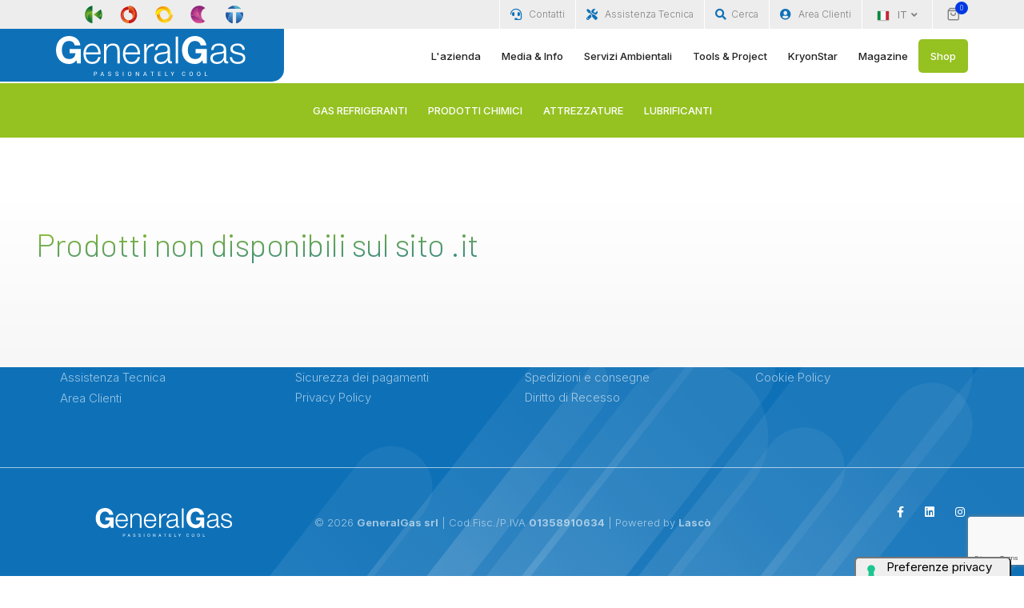

--- FILE ---
content_type: text/html; charset=UTF-8
request_url: https://www.generalgas.it/shop/supporti-a-pavimento-per-unita-esterne-ac-e-refrigerazione.html
body_size: 12947
content:

            
<!DOCTYPE html>
<html dir="ltr" lang="it-IT">
<!-- Head - Start ------------>	
<head>
	    <title> in Vendita</title>
    <meta name='description' content=' - GeneralGas'>
    	
	<meta charset="utf-8">
<meta http-equiv="X-UA-Compatible" content="IE=edge" />
<meta name="author" content="GeneralGas">
<meta name="viewport" content="width=device-width,initial-scale=1.0,maximum-scale=1" />
<!-- favicon icon -->
<link rel="shortcut icon" href="https://www.generalgas.it/frontend/templates/planetcommerce/images/favicon.png">
<!-- style sheets and font icons  -->
<link rel="stylesheet" type="text/css" href="https://www.generalgas.it/frontend/templates/planetcommerce/css/font-icons.min.css?v=03-02-2025-16-35">
<link rel="stylesheet" type="text/css" href="https://www.generalgas.it/frontend/templates/planetcommerce/css/theme-vendors.min.css">

<link rel="stylesheet" type="text/css" href="https://www.generalgas.it/frontend/templates/planetcommerce/css/style.css?v=03-02-2026-12-021.2" />
<link rel="stylesheet" type="text/css" href="https://www.generalgas.it/frontend/templates/planetcommerce/css/responsive.css?v=03-02-2025-16-13" />

<link rel="stylesheet" type="text/css" href="https://www.generalgas.it/frontend/templates/planetcommerce/css/custom.css?v=03-02-2025-16-19" />

<meta property="og:image" content="https://www.generalgas.it/frontend/templates/planetcommerce/images/GG_img_social.jpg" />

<meta name="facebook-domain-verification" content="8xvwt8vfcdgffjj5mh002yw9ndghwe" />

<link rel="alternate" hreflang="it" href="https://www.generalgas.it/shop/supporti-a-pavimento-per-unita-esterne-ac-e-refrigerazione.html" />
<link rel="alternate" hreflang="en" href="https://www.generalgas.eu/shop/supporti-a-pavimento-per-unita-esterne-ac-e-refrigerazione.html" />
<meta name="google-site-verification" content="dV0GUlT3bU38bTSpxdfFoosp-kHjMCRkzXSfRPzmXs8" />

<!-- Facebook Pixel Code 1 -->
<script>
!function(f,b,e,v,n,t,s){if(f.fbq)return;n=f.fbq=function(){n.callMethod?
n.callMethod.apply(n,arguments):n.queue.push(arguments)};if(!f._fbq)f._fbq=n;
n.push=n;n.loaded=!0;n.version='2.0';n.queue=[];t=b.createElement(e);t.async=!0;
t.src=v;s=b.getElementsByTagName(e)[0];s.parentNode.insertBefore(t,s)}(window,
document,'script','https://connect.facebook.net/en_US/fbevents.js');
fbq('init', '1483302958617648'); // Insert your pixel ID here.
fbq('track', 'PageView');
</script>
<noscript><img height="1" width="1" style="display:none"
src="https://www.facebook.com/tr?id=1483302958617648&ev=PageView&noscript=1"
/></noscript>
<!-- DO NOT MODIFY -->
<!-- End Facebook Pixel Code -->

<!-- Facebook Pixel Code 2-->
<script>
!function(f,b,e,v,n,t,s)
{if(f.fbq)return;n=f.fbq=function(){n.callMethod?
n.callMethod.apply(n,arguments):n.queue.push(arguments)};
if(!f._fbq)f._fbq=n;n.push=n;n.loaded=!0;n.version='2.0';
n.queue=[];t=b.createElement(e);t.async=!0;
t.src=v;s=b.getElementsByTagName(e)[0];
s.parentNode.insertBefore(t,s)}(window,document,'script',
'https://connect.facebook.net/en_US/fbevents.js');
 fbq('init', '1756084754500507'); 
fbq('track', 'PageView');
</script>
<noscript>
 <img height="1" width="1" 
src="https://www.facebook.com/tr?id=1756084754500507&ev=PageView
&noscript=1"/>
</noscript>
<!-- End Facebook Pixel Code -->
<script>
  // Define dataLayer and the gtag function.
  window.dataLayer = window.dataLayer || [];
  function gtag(){dataLayer.push(arguments);}

  // Set default consent to 'denied' as a placeholder
  // Determine actual values based on your own requirements
  gtag('consent', 'default', {
    'ad_storage': 'denied',
    'ad_user_data': 'denied',
    'ad_personalization': 'denied',
    'analytics_storage': 'denied'
  });
</script>
<!-- Google Tag Manager -->
<script>(function(w,d,s,l,i){w[l]=w[l]||[];w[l].push({'gtm.start':
new Date().getTime(),event:'gtm.js'});var f=d.getElementsByTagName(s)[0],
j=d.createElement(s),dl=l!='dataLayer'?'&l='+l:'';j.async=true;j.src=
'https://www.googletagmanager.com/gtm.js?id='+i+dl;f.parentNode.insertBefore(j,f);
})(window,document,'script','dataLayer','GTM-KH8JVLD');</script>
<!-- End Google Tag Manager -->
 

<script type="text/javascript">var _iub = _iub || {}; _iub.cons_instructions = _iub.cons_instructions || []; _iub.cons_instructions.push(["init", {api_key: "4VfBIaQTKTC5aOP37zmRXpPIeyxy6xTi"}]);</script><script type="text/javascript" src="https://cdn.iubenda.com/cons/iubenda_cons.js" async></script>

 
<!-- Iubenda Cookie Policy -->
<script type="text/javascript">
var _iub = _iub || [];
_iub.csConfiguration = {"askConsentAtCookiePolicyUpdate":true,"cookiePolicyInOtherWindow":true,"countryDetection":true,"enableFadp":true,"enableLgpd":true,"enableRemoteConsent":true,"enableUspr":true,"floatingPreferencesButtonDisplay":"anchored-bottom-right","lgpdAppliesGlobally":false,"perPurposeConsent":true,"siteId":2170953,"whitelabel":false,"cookiePolicyId":88722136,"floatingPreferencesButtonCaption":true,"banner":{"acceptButtonCaptionColor":"white","acceptButtonColor":"#0073ce","acceptButtonDisplay":true,"backgroundColor":"#5bc0de","closeButtonRejects":true,"customizeButtonCaptionColor":"white","customizeButtonColor":"#212121","customizeButtonDisplay":true,"explicitWithdrawal":true,"listPurposes":true,"ownerName":"GeneralGas","position":"bottom","rejectButtonCaptionColor":"white","rejectButtonColor":"#3173a3","rejectButtonDisplay":true,"showPurposesToggles":true,"showTotalNumberOfProviders":true,"textColor":"white"}};
_iub.csLangConfiguration = {"it":{"cookiePolicyId":88722136,"floatingPreferencesButtonCaption":true},"en":{"cookiePolicyId":27401197,"floatingPreferencesButtonCaption":true},"fr":{"cookiePolicyId":20619284,"floatingPreferencesButtonCaption":true},"de":{"cookiePolicyId":83424091,"floatingPreferencesButtonCaption":true}};
</script>
<script type="text/javascript" src="https://cs.iubenda.com/autoblocking/2170953.js"></script>
<script type="text/javascript" src="//cdn.iubenda.com/cs/gpp/stub.js"></script>
<script type="text/javascript" src="//cdn.iubenda.com/cs/iubenda_cs.js" charset="UTF-8" async></script>
<!-- End - Iubenda Cookie Policy -->
	
	
	
	

<!--- Sitezone: IT ----->

	
</head>
<!-- Head - End ------------>
	
<body data-mobile-nav-trigger-alignment="right" data-mobile-nav-style="full-screen-menu">
<header class="header-with-topbar">

	
            <div class="top-bar bg-medium-light-gray d-none d-lg-inline-block">
                <div class="container-lg nav-header-container">
					
                    <div class="d-flex flex-wrap align-items-center justify-content-center">
                        <div class="col-12 col-lg-3 d-none d-xl-block text-center col-sm-auto me-auto ps-lg-0">
                            <ul class="social-icon padding-5px-tb mb-0">
                                <li><a href="https://www.generalgas.it/kryon.html"><img src="https://www.generalgas.it/frontend/templates/planetcommerce/images/divisioni/_kryon.svg" style="width: 22px;"></a></li>
                                <li><a href="https://www.generalgas.it/bbraze.html"><img src="https://www.generalgas.it/frontend/templates/planetcommerce/images/divisioni/_bbraze.svg" style="width: 22px;"></a></li>
                                <li><a href="https://www.generalgas.it/gtec.html"><img src="https://www.generalgas.it/frontend/templates/planetcommerce/images/divisioni/_gtec.svg" style="width: 22px;"></a></li>
                                <li><a href="https://www.generalgas.it/gklab.html"><img src="https://www.generalgas.it/frontend/templates/planetcommerce/images/divisioni/_gk-lab.svg" style="width: 22px;"></a></li>
                                <li><a href="https://www.generalgas.it/gktools.html"><img src="https://www.generalgas.it/frontend/templates/planetcommerce/images/divisioni/_gk-tools.svg" style="width: 22px;"></a></li>
                                                               
                            </ul>
                        </div>
                        <div class="col-auto d-none d-sm-block text-end px-lg-0 font-size-0">
                            <div class="top-bar-contact">
                                <span class="top-bar-contact-list">
                                    <i class="fas fa-headset text-main-color"></i>
                                    <a href="https://www.generalgas.it/contatti.html" class="text-extra-dark-gray-hover">Contatti</a>
                                </span>
								<!--
								<span class="top-bar-contact-list">
                                    <i class="fas fa-regular fa-envelope-open text-main-color"></i>
									<a href="https://www.generalgas.it/newsletter.html" class="text-extra-dark-gray-hover">Newsletter</a>
                                </span>
-->
                                <span class="top-bar-contact-list">
                                    <i class="fas fa-tools text-main-color"></i>
                                    <a href="https://www.generalgas.it/richiesta-intervento-tecnico.html" class="text-extra-dark-gray-hover">Assistenza Tecnica</a>
                                </span>
								
								
						<!--** inizio Motore di Ricerca ---------- -->
                                
								<span class="top-bar-contact-list">
                                    <div class="search-form-wrapper">
										<a href="javascript:void(0)" class="search-form-icon header-search-form"><i class="fas fa-search text-main-color"></i>Cerca</a>
										
										<div class="form-wrapper">
											<button title="Close" type="button" class="search-close alt-font">×</button>
											<div class="search-divider"></div>
											<form class="search-form text-start" action="https://www.generalgas.it/search-result-new.html" method="get">
												<div class="search-form-box">
													
													<span class="search-label alt-font title-small text-main-color">Cosa stai cercando?</span><br><br>
													
													<input type="text" name="q" class="search-input form-control" value="" placeholder="Cerca prodotto..."> 
													
													<button class="search-button" type="submit">
														<i class="feather icon-feather-search" aria-hidden="true"></i>
													</button>
												</div>
											</form>
										</div>
										
										
										
										<script>
											// Funzione per il redirect
											function redirectToResults() {
												const query = document.getElementById("search-input").value;
												window.location.href = `results.php`;
											}

											// Intercetta il tasto "Enter" nell'input e fa il redirect
											document.getElementById("search-input")?.addEventListener("keypress", function(event) {
												if (event.key === "Enter") {
													event.preventDefault(); // Evita il submit standard se in un form
													redirectToResults();
												}
											});
										</script>

									</div>
                                </span>
								
						<!--** fine  Motore di Ricerca ------------>
								
						<!--** inizio Area Clienti - bottone ------------>

								<span class="header-push-button top-bar-contact-list">
                                    <i class="fas fa-user-circle text-main-color"></i>
									<a href="javascript:void(0);" class="push-button text-extra-dark-gray-hover">Area Clienti</a>
                                </span>
								
						<!--** fine Area Clienti - bottone ------------>
								
								
								
								
								
								
								
								
                            </div>
							
<!--** switch lingua ------------> 
							


<div class="header-language btn-group dropdown-style-01 d-none d-lg-inline-block">
	<button type="button" class="btn dropdown-toggle sm-w-100 main-font" data-bs-toggle="dropdown" aria-haspopup="true" aria-expanded="false">
		<span class="icon-country no-margin-left"><img src="https://www.generalgas.it/frontend/templates/planetcommerce/images/country-flag-16X16/it.png" alt=""></span>IT <span class="caret"></span> <i class="fas fa-angle-down"></i>
	</button>
	<ul class="dropdown-menu">
		<li><a href="https://www.generalgas.eu/shop/supporti-a-pavimento-per-unita-esterne-ac-e-refrigerazione.html" title="English"><span class="icon-country"><img src="https://www.generalgas.it/frontend/templates/planetcommerce/images/country-flag-16X16/en.png" alt=""></span>English</a></li>
		<li><a href="https://www.generalgas.fr/shop/supporti-a-pavimento-per-unita-esterne-ac-e-refrigerazione.html" title="Francese"><span class="icon-country"><img src="https://www.generalgas.it/frontend/templates/planetcommerce/images/country-flag-16X16/fr.png" alt=""></span>French</a></li>
		<li><a href="https://www.generalgas.shop/shop/supporti-a-pavimento-per-unita-esterne-ac-e-refrigerazione.html" title="Spanish"><span class="icon-country"><img src="https://www.generalgas.it/frontend/templates/planetcommerce/images/country-flag-16X16/sp.png" alt=""></span>Spanish</a></li>
		<li><a href="https://www.generalgas.de/shop/supporti-a-pavimento-per-unita-esterne-ac-e-refrigerazione.html" title="German"><span class="icon-country"><img src="https://www.generalgas.it/frontend/templates/planetcommerce/images/country-flag-16X16/de.png" alt=""></span>German</a></li>
	</ul>
</div>

							
							
<!--** switch lingua ------------>
							
							
							
							
							
							
							<!-- inizio carrello pieno -------------------------------------------
							
							<div class="header-cart-icon dropdown">
								<a href="javascript:void(0);"><i class="feather icon-feather-shopping-bag"></i><span class="cart-count alt-font bg-fast-blue text-white">1</span></a>
								<ul class="dropdown-menu cart-item-list">
									<li class="cart-item align-items-center">
										<div class="product-image">
											<a href="#"><img src="#" class="cart-thumb" alt="foto-prodotto-esempio" /></a>
										</div>
										<div class="product-detail alt-font">
											<a href="#">Nome Prodotto Esempio</a>
											<span class="item-ammount">€x.xx</span> 
										</div>
									</li>
									
									<li class="cart-item cart-total">
										<div class="alt-font margin-15px-bottom"><span class="w-50 d-inline-block text-medium text-uppercase">Subtotale:</span><span class="w-50 d-inline-block text-end text-medium font-weight-500">€x.xx</span></div>
										<a href="#" class="btn btn-round-edge btn-small btn-main-color">Vai al carrello</a>
									</li>
								</ul>
							</div>
							
							!-- fine carrello pieno ------------------------------------------->
							
							
							<!-- inizio carrello vuoto -------------------------------------------
							
							<div class="header-cart-icon dropdown">
								<a href="javascript:void(0);"><i class="feather icon-feather-shopping-bag"></i><span class="cart-count alt-font bg-fast-blue text-white">o</span></a>
								
								<ul class="dropdown-menu cart-item-list">
									<li class="cart-item align-items-center">
										Non ci sono prodotti nel carrello
									</li>
									
									<li class="cart-item cart-total">
										
										<a href="#" class="btn btn-round-edge btn-small btn-main-color">Vai allo shop</a>
									</li>
								</ul>
								
							</div>
							
							!-- fine carrello vuoto ------------------------------------------->
							
							
<!-- inizio carrello non loggato - Fast checkout------------------------------------------->
			
			            <div class="header-cart-icon dropdown">
				<a href="javascript:void(0);"><i class="feather icon-feather-shopping-bag"></i><span class="cart-count alt-font bg-fast-blue text-white">0</span></a>
				

				
				<ul class="dropdown-menu cart-item-list">

					<li class="cart-item cart-total">

						<a href="https://www.generalgas.it/fastcheckout.php" class="btn btn-round-edge btn-small btn-main-color">Mostra carrello</a>
					</li>
				</ul>
				
				
				
				
				
            </div>
          							
							
<!-- fine carrello non loggato - Fast checkout------------------------------------------->
							
							
							
<!-- inizio carrello loggato ------------------------------------------->
							
            							
							
<!-- fine carrello loggato ------------------------------------------->
							
							
							

							
                        </div>
                    </div>
                </div>
            </div>
	




	<!--** inizio Area Clienti new -------------------------------------------->

<div class="push-menu padding-50px-lr bg-white">
	<div class="search-divider"></div>
	<a href="javascript:void(0);" class="close-menu text-extra-dark-gray"><i class="fas fa-times"></i></a>
	<div class="push-menu-wrapper" data-scroll-options='{ "theme": "dark" }'>
		<div class="padding-3-rem-lr lg-margin-35px-top md-padding-2-half-rem-all">
		  			
			<!-- inizio non loggato -->
			
			<div class="padding-3-rem-tb">
				<h6 class="font-weight-700 text-gradient-main-accent-color">Sono Gi&agrave; Registrato</h6>
				<p>Se hai gi&agrave; un account, effettua il login con le tue credenziali</p>
				
				<form id="sidebar-login-form" action="https://www.generalgas.it/checklogin.php" method="post" class="margin-25px-bottom">
					<div class="form-process"></div>
					<input type="text" class="required small-input bg-white margin-20px-bottom email input-block-level" name="customer_email"
					  placeholder="Email" />
					<input type="password" class="required small-input bg-white margin-20px-bottom password" name="customer_password"
					  placeholder="Password" />
					<button  data-sitekey="6LfYlGspAAAAAB0gRchFwm-D-rcnAaow866t5nq3" data-callback='onSubmitSidebar' data-action='submit' type="submit" class="g-recaptcha btn btn-medium btn-fancy btn-main-color w-100" value="submit">
					  Accedi					</button>
			  	</form>
				
				<a href="#myModal" class="btn btn-link btn-medium text-extra-dark-gray modal-popup" data-toggle="modal" data-target="#myModal">
				Password dimenticata?			  </a>
				
			</div>
			<script src="https://www.google.com/recaptcha/api.js"></script>
 <script>
 
   function onSubmitSidebar(token) {
     if ($('#sidebar-login-form')[0].reportValidity()) {
      document.getElementById("sidebar-login-form").submit();
     }
   }
 
 </script>
			<div>
				<p class="text-main-color"><strong>Sei un nuovo Cliente?</strong></p>
				<p>Creando un account potrai effettuare l'acquisto e accedere ad altri servizi</p>
				<a href="https://www.generalgas.it/register_standard.php" class="btn btn-medium btn-fancy btn-main-color">Registrati Ora</a>
			</div>
			
			<!-- fine non loggato -->



		  		</div>
	</div>
</div>

	<!--** fine Area Clienti new -------------------------------------------->
	
<!--** inizio Modal Password Persa -------------------------------------------->

<div id="myModal-old" class="mfp-hide subscribe-popup">
	
  <div class="modal-dialog">
    <div class="modal-body">
      <div class="modal-content">
        <div class="modal-header">
          <button type="button" class="close" data-dismiss="modal" aria-hidden="true">×</button>
          <h4 class="modal-title" id="myModalLabel">Password dimenticata?</h4>
        </div>
        <div class="modal-body">
          <p style="font-size:12px;">La procedura di Recupero password ti invierà un email contenente la tua Password.E' necessario inserire l'email inserita in fase di registrazione.<br />
            <br />
          </p>
          <form action="https://www.generalgas.it/lostpassword.php" method="post" style="text-align: center;">
            <div class="row">
              <div class="col-md-12">
                <label><strong>Indirizzo Email utilizzato per il Login</strong></label>
              </div>
            </div>
            <div class="row">
              <div class="col-md-3"></div>
              <div class="col-md-6">
                <div class="form-group">
                  <input  class="form-control" placeholder="Indirizzo Email utilizzato per il Login" type="email" value="" required="required" name="recover_email" maxlength="50" />
                </div>
              </div>
              <div class="col-md-3"> </div>
            </div>
            <div class="row">
              <div class="col-md-12">
                <button type="button" class="btn btn-default" data-dismiss="modal">Annulla</button>
				<button class="button button-3d nomargin" type="submit" title="Login" name="send" id="send2">Recupera Password</button>
              </div>
            </div>
            <br />
          </form>
        </div>
        
      </div>
    </div>
  </div>
	
	
</div>

<div id="myModal" class="position-relative modal-popup-main white-popup-block bg-white border-radius-10px col-xl-3 col-lg-6 col-sm-9 mx-auto mfp-hide">

	
		<form action="https://www.generalgas.it/lostpassword.php" method="post" style="text-align: center;">
			<div class="padding-3-rem-top padding-1-rem-bottom padding-3-rem-lr xs-padding-six-all text-start">
				<h6 class="font-weight-700 text-gradient-main-accent-color">Password dimenticata?</h6>
				<p>La procedura di Recupero password ti invierà un email contenente la tua Password.E' necessario inserire l'email inserita in fase di registrazione.</p>
			
				<div class="row">
					<div class="col-lg-12">
												<input  class="medium-input border-radius-5px margin-25px-tb" placeholder="Indirizzo Email utilizzato per il Login" type="email" value="" required="required" name="recover_email" maxlength="50" />
					</div>
				</div>
            </div>
			
			<div class="padding-2-rem-bottom padding-1-rem-top padding-3-rem-lr xs-padding-six-all border-top border-color-black-transparent">
				<div class="row">
				  <div class="col-md-12 text-end">
					<button type="button" class="btn btn-fancy btn-small btn-transparent-light-gray popup-modal-dismiss me-2" data-dismiss="modal">Annulla</button>
					<button class="btn btn-small btn-fancy btn-main-color" type="submit" title="Login" name="send" id="send2">Recupera Password</button>
				  </div>
				</div>
			</div>
			
          </form>
		
	
	
	<button title="Chiudi" type="button" class="mfp-close">×</button>
</div>

<!--** fine Modal Password Persa -------------------------------------------->

	
            <nav class="navbar navbar-expand-lg top-space navbar-light bg-white header-light fixed-top header-reverse-scroll">
                <div class="container-lg nav-header-container">
					<div class="sfondo-logo d-none d-lg-block"></div>
					
                    <div class="col-6 col-lg-3 text-center text-sm-start me-auto ps-lg-0">
                        <a class="navbar-brand" href="https://www.generalgas.it">
                            <img src="https://www.generalgas.it/frontend/templates/planetcommerce/images/logo_white.svg" class="default-logo h-50px" alt="">
                            <img src="https://www.generalgas.it/frontend/templates/planetcommerce/images/logo_white.svg" class="alt-logo h-50px" alt="">
                            <img src="https://www.generalgas.it/frontend/templates/planetcommerce/images/logo_black.svg" class="mobile-logo h-50px" alt="">
                        </a>
                    </div>
					
					
				

<!--** switch lingua ------------> 
					
					
							
<!--** switch lingua ------------>

<div class="col-auto pe-0 d-flex d-lg-none align-items-center">
	
	<!-- bottone shop mobile -->
					
	<div class="header-shop-icon me-4">
		<a href="https://www.generalgas.it/shop.html" class="btn btn-very-small btn-accent-color btn-rounded" style="padding:6px 12px;"><i class="feather icon-feather-shopping-cart left-icon"></i>Shop</a>
	</div>

	<!-- fine - bottone shop mobile -->	
	
	<div class="search-form-wrapper">
		<a href="javascript:void(0)" class="search-form-icon header-search-form"><i class="feather icon-feather-search"></i></a>
			<div class="form-wrapper">
				<button title="Close" type="button" class="search-close alt-font">×</button>
				<div class="search-divider"></div>
				<form class="search-form text-start" action="https://www.generalgas.it/search-result.html" method="post">
					<div class="search-form-box">
						<span class="search-label alt-font title-small text-main-color">Cosa stai cercando?</span><br><br>
						<input type="text" name="searchinput" class="search-input form-control" value="" placeholder="Cerca prodotto..."> 
						<button class="search-button" type="submit">
							<i class="feather icon-feather-search" aria-hidden="true"></i>
						</button>
					</div>
				</form>
			</div>

			<script>
				// Funzione per il redirect
				function redirectToResults() {
					const query = document.getElementById("search-input").value;
					window.location.href = `results.php`;
				}
				// Intercetta il tasto "Enter" nell'input e fa il redirect
				document.getElementById("search-input")?.addEventListener("keypress", function(event) {
					if (event.key === "Enter") {
						event.preventDefault(); // Evita il submit standard se in un form
						redirectToResults();
					}
				});
			</script>

	</div>
</div>
					
                    
					<div class="col-auto col-lg-9 menu-order px-lg-0">
						
                        <button class="navbar-toggler float-end" type="button" data-bs-toggle="collapse" data-bs-target="#navbarNav" aria-controls="navbarNav" aria-label="Toggle navigation">
                            <span class="navbar-toggler-line"></span>
                            <span class="navbar-toggler-line"></span>
                            <span class="navbar-toggler-line"></span>
                            <span class="navbar-toggler-line"></span>
                        </button>
						
						

						
                        <div class="gg-menu collapse navbar-collapse justify-content-end position-relative" id="navbarNav">
                            <ul class="navbar-nav">
                                
								<li class="nav-item dropdown megamenu">
                                    <a href="#" class="nav-link position-relative">L'azienda</a>
                                    <i class="fa fa-angle-down dropdown-toggle" data-bs-toggle="dropdown" aria-hidden="true"></i>
                                    <div class="menu-back-div dropdown-menu megamenu-content" role="menu">
                                        <div class="d-lg-flex justify-content-center">
                                            <ul class="col-12 col-md-4">
                                                <li><a href="https://www.generalgas.it/chi-siamo.html">Chi siamo</a></li><hr>
												<li><a href="https://www.generalgas.it/lavora-con-noi.html">Lavora con noi</a></li><hr>
                                            </ul>
                                            <ul class="col-12 col-md-4">
                                                <li><a href="https://www.generalgas.it/kryon.html">Kryon</a></li><hr>
                                                <li><a href="https://www.generalgas.it/bbraze.html">B-Braze</a></li><hr>
                                                <li><a href="https://www.generalgas.it/gtec.html">G-Tec</a></li><hr>
                                            </ul>
											<ul class="col-12 col-md-4">
                                                <li><a href="https://www.generalgas.it/gklab.html">GK-Lab</a></li><hr>
                                                <li><a href="https://www.generalgas.it/gktools.html">GK-Tools</a></li><hr>

                                            </ul>
                                        </div>
                                    </div>
                                </li>
								
								<li class="nav-item dropdown megamenu">
                                    <a href="#" class="nav-link position-relative">Media & Info</a>
                                    <i class="fa fa-angle-down dropdown-toggle" data-bs-toggle="dropdown" aria-hidden="true"></i>
                                    <div class="menu-back-div dropdown-menu megamenu-content" role="menu">
                                        <div class="d-lg-flex justify-content-center">
                                            <ul class="col-12 col-md-4">
                                                <li><a href="https://www.generalgas.it/f-gas.html">F-Gas</a></li><hr>
                                                <li><a href="https://www.generalgas.it/stop-gas-illegali.html">Stop Gas Illegali</a></li><hr>
                                            </ul>
                                            <ul class="col-12 col-md-4">
                                                <!-- <li><a href="https://www.generalgas.it/documentazione-tecnica.html">Documentazione Tecnica</a></li><hr> -->
                                                <li><a href="https://www.generalgas.it/info-smaltimento.html">Info Smaltimento</a></li><hr>
                                            </ul>
											<ul class="col-12 col-md-4">
                                                <li><a href="https://www.generalgas.it/gwptoc2.html">Gwp Tabelle</a></li><hr>
                                            </ul>
                                        </div>
                                    </div>
                                </li>
								<li class="nav-item dropdown megamenu">
                                    <a href="https://www.generalgas.it/greenservices.html" class="nav-link position-relative">Servizi Ambientali</a>
                                    <i class="fa fa-angle-down dropdown-toggle" data-bs-toggle="dropdown" aria-hidden="true"></i>
                                    <div class="menu-back-div dropdown-menu megamenu-content" role="menu">
                                        <div class="d-lg-flex justify-content-center">
                                            <ul class="col-12 col-md-4">
                                                <li><a href="https://www.generalgas.it/simply-green-pro.html">SimplyGreen Pro</a></li><hr>
                                                <li><a href="https://www.generalgas.it/simply-green-junior.html">SimplyGreen Junior</a></li><hr>
                                                <li><a href="https://www.generalgas.it/simply-pallet.html">SimplyPallet</a></li><hr>
                                            </ul>
                                            <ul class="col-12 col-md-4">
                                                <li><a href="https://www.generalgas.it/green-watch.html">GreenWatch</a></li><hr>
                                                <li><a href="https://www.generalgas.it/green-watch-plus.html">GreenWatch +</a></li><hr>
												<li><a href="https://www.generalgas.it/green-infinity.html">Infinity</a></li><hr>
                                            </ul>
                                            <ul class="col-12 col-md-4">
                                                <li><a href="https://www.generalgas.it/handy-gas.html">HandyGas</a></li><hr>
                                                <li><a href="https://www.generalgas.it/handy-gas-frigo.html">HandyGas Frigo</a></li><hr>
                                                <li><a href="https://www.generalgas.it/bluesky.html">BlueSky</a></li><hr>
                                            </ul>
                                        </div>
                                    </div>
                                </li>
								<li class="nav-item dropdown megamenu">
                                    <a href="#" class="nav-link position-relative">Tools & Project</a>
                                    <i class="fa fa-angle-down dropdown-toggle" data-bs-toggle="dropdown" aria-hidden="true"></i>
                                    <div class="menu-back-div dropdown-menu megamenu-content" role="menu">
                                        <div class="d-lg-flex justify-content-center">
                                            <ul class="col-12 col-md-4">
                                                <li><a href="https://www.generalgas.it/racgenius.html">Rac Genius</a></li><hr>
                                            </ul>
                                            <!--<ul class="col-4">
                                                <li><a href="https://www.generalgas.it/academy.php">GeneralGas Academy</a></li><hr>
                                            </ul>-->
                                            <ul class="col-12 col-md-4">
                                                <li><a href="https://www.generalgas.it/smart-378.html">Smart 378</a></li><hr>
                                            </ul>
                                        </div>
                                    </div>
                                </li>
								
								<!--
								
								<li class="nav-item dropdown megamenu">
                                    <a href="#" class="nav-link position-relative">KryonStar</a>
                                    <i class="fa fa-angle-down dropdown-toggle" data-bs-toggle="dropdown" aria-hidden="true"></i>
                                    <div class="menu-back-div dropdown-menu megamenu-content" role="menu">
                                        <div class="d-lg-flex justify-content-center">
                                            <ul class="col-6">
                                                <li><a href="https://www.generalgas.it/kryon-star.php">Info & Vantaggi</a></li><hr>
                                            </ul>
                                            <ul class="col-6">
                                                <li><a href="https://www.generalgas.it/kryon-star-point.php">Rete Vendita</a></li><hr>
                                            </ul>
                                            
                                        </div>
                                    </div>
                                </li>
								
								-->
								
								<li class="nav-item"><a href="https://www.generalgas.it/kryonstar.html" class="nav-link position-relative">KryonStar</a></li>
								<li class="nav-item"><a href="https://www.generalgas.it/articoli-magazine.html" class="nav-link position-relative">Magazine</a></li>
								<li class="d-none d-lg-block nav-item"><a href="https://www.generalgas.it/shop.html" class="nav-link shop bg-accent-color">Shop</a></li>
								
								
								
								<!-- <li class="d-lg-none d-block nav-item"><a href="https://www.generalgas.it/cart.php" class="nav-link position-relative">Carrello</a></li> -->

								
									
								
								<li class="d-lg-none d-block nav-item dropdown megamenu">
                                    <a href="https://www.generalgas.it/shop.html" class="nav-link position-relative">Shop Home</a>
                                    <i class="fa fa-angle-down dropdown-toggle" data-bs-toggle="dropdown" aria-hidden="true"></i>
                                    <div class="menu-back-div dropdown-menu megamenu-content" role="menu">
                                        <div class="d-lg-flex justify-content-center">
                                            <ul class="col-12 col-md-4">
                                                <li><a href="https://www.generalgas.it/shop-inner-5.html">Gas Refrigeranti</a></li><hr>
                                            </ul>
											<ul class="col-12 col-md-4">
                                                <li><a href="https://www.generalgas.it/shop-inner-3.html">Prodotti Chimici</a></li><hr>
                                            </ul>
											<ul class="col-12 col-md-4">
                                                <li><a href="https://www.generalgas.it/shop-inner-1.html">Attrezzature</a></li><hr>
                                            </ul>
											<ul class="col-12 col-md-4">
                                                <li><a href="https://www.generalgas.it/shop-inner-2.html">Lubrificanti</a></li><hr>
                                            </ul>
											<ul class="col-12 col-md-4">
                                                <li><a href="https://www.generalgas.it/angolo-delle-occasioni.html">Angolo delle occasioni</a></li><hr>
                                            </ul>
                                        </div>
                                    </div>
                                </li>

								<li class="d-lg-none d-block nav-item dropdown megamenu">
                                    <a href="#" class="nav-link position-relative">Supporto</a>
                                    <i class="fa fa-angle-down dropdown-toggle" data-bs-toggle="dropdown" aria-hidden="true"></i>
                                    <div class="menu-back-div dropdown-menu megamenu-content" role="menu">
                                        <div class="d-lg-flex justify-content-center">
                                            <ul class="col-12 col-md-4">
                                                <li><a href="https://www.generalgas.it/contatti.html">Contatti</a></li><hr>
                                            </ul>
											<ul class="col-12 col-md-4">
                                                <li><a href="https://www.generalgas.it/richiesta-intervento-tecnico.html">Assistenza Tecnica</a></li><hr>
                                            </ul>
										</div>
                                    </div>
                                </li>
								
								
								<!-- controllo se il security_uid è in sessione -->
								 
																<li class="d-lg-none d-block nav-item dropdown megamenu">
                                    <a href="#" class="nav-link position-relative">Area Clienti</a>
                                    <i class="fa fa-angle-down dropdown-toggle" data-bs-toggle="dropdown" aria-hidden="true"></i>
                                    <div class="menu-back-div dropdown-menu megamenu-content" role="menu">
                                        <div class="d-lg-flex justify-content-center">
											<ul class="col-12 col-md-4">
												<li><a href="https://www.generalgas.it/login.php">Login</a></li><hr>
											</ul>
											<ul class="col-12 col-md-4">
												<li><a href="https://www.generalgas.it/register_standard.php">Registrati</a></li><hr>
											</ul>
                                        </div>
                                    </div>
                                </li>
								                            </ul>

                        </div>
                    </div>

                </div>
            </nav>
	
    	
	<nav class="d-lg-block d-none navbar navbar-expand-lg top-space-2 navbar-dark bg-accent-color">
                <div class="container-lg nav-header-container">
                    
                    <div class="col-auto col-lg-12 menu-order px-lg-0">
                        <button class="navbar-toggler float-end" type="button" data-bs-toggle="collapse" data-bs-target="#navbarNav-2" aria-controls="navbarNav-2" aria-label="Toggle navigation">
                            <span class="navbar-toggler-line"></span>
                            <span class="navbar-toggler-line"></span>
                            <span class="navbar-toggler-line"></span>
                            <span class="navbar-toggler-line"></span>
                        </button>
                        <div class="d-lg-block d-none gg-menu-shop collapse navbar-collapse justify-content-center position-relative" id="navbarNav-2">

                            <ul class="navbar-nav">
								
																
								
								
								<li class="nav-item dropdown megamenu">
                                    <a href="#" class="nav-link position-relative text-uppercase">Gas Refrigeranti</a>
                                    <i class="fa fa-angle-down dropdown-toggle" data-bs-toggle="dropdown" aria-hidden="true"></i>
                                    <div class="menu-back-div dropdown-menu megamenu-content" role="menu">
                                        <div class=" justify-content-center">
                                            <div class="row p-0 m-0">
												
																			
												
							<div class="col-lg-4 prodottoinelenco">
								<a href="https://www.generalgas.it/shop/r1233zd-e.html">
									R1233zd(e)</a>
							</div>
												
							
														
												
							<div class="col-lg-4 prodottoinelenco">
								<a href="https://www.generalgas.it/shop/r1234yf-kryon-hfo.html">
									R1234yf Kryon® HFO</a>
							</div>
												
							
														
												
							<div class="col-lg-4 prodottoinelenco">
								<a href="https://www.generalgas.it/shop/r1234ze-solstice-hfo-ze-grado-refrigerazione.html">
									R1234ze Solstice® HFO ze grado refrigerazione</a>
							</div>
												
							
														
												
							<div class="col-lg-4 prodottoinelenco">
								<a href="https://www.generalgas.it/shop/1234ze-solstice-hfo-ze-ba-pg-aerosol-ed-espansi.html">
									1234ze Solstice®  HFO ze BA&PG (aerosol ed espansi)</a>
							</div>
												
							
														
												
							<div class="col-lg-4 prodottoinelenco">
								<a href="https://www.generalgas.it/shop/r134a-kryon-134a-vergine-e-rigenerato.html">
									R134a Kryon® 134a (vergine e rigenerato)</a>
							</div>
												
							
														
												
							<div class="col-lg-4 prodottoinelenco">
								<a href="https://www.generalgas.it/shop/r23-kryon-23.html">
									R23 Kryon® 23</a>
							</div>
												
							
														
												
							<div class="col-lg-4 prodottoinelenco">
								<a href="https://www.generalgas.it/shop/r236fa-kryon-236fa.html">
									R236fa Kryon® 236fa</a>
							</div>
												
							
														
												
							<div class="col-lg-4 prodottoinelenco">
								<a href="https://www.generalgas.it/shop/r245fa-kryon-245fa.html">
									R245fa Kryon® 245fa</a>
							</div>
												
							
														
												
							<div class="col-lg-4 prodottoinelenco">
								<a href="https://www.generalgas.it/shop/r290-kryon-290-propano-c3h8-grado-refrigerazione.html">
									R290 Kryon® 290 propano C3H8 grado refrigerazione</a>
							</div>
												
							
														
												
							<div class="col-lg-4 prodottoinelenco">
								<a href="https://www.generalgas.it/shop/r32-kryon-32.html">
									R32 Kryon® 32</a>
							</div>
												
							
														
												
							<div class="col-lg-4 prodottoinelenco">
								<a href="https://www.generalgas.it/shop/r404a-kryon-404a-rigenerato.html">
									R404A Kryon® 404A (rigenerato)</a>
							</div>
												
							
														
												
							<div class="col-lg-4 prodottoinelenco">
								<a href="https://www.generalgas.it/shop/r407a-kryon-407a.html">
									R407A Kryon® 407A</a>
							</div>
												
							
														
												
							<div class="col-lg-4 prodottoinelenco">
								<a href="https://www.generalgas.it/shop/r407c-kryon-407c-vergine-e-rigenerato.html">
									R407C Kryon® 407C (vergine e rigenerato)</a>
							</div>
												
							
														
												
							<div class="col-lg-4 prodottoinelenco">
								<a href="https://www.generalgas.it/shop/r407f-performax-lt-by-honeywell.html">
									R407F Performax™ LT by Honeywell</a>
							</div>
												
							
														
												
							<div class="col-lg-4 prodottoinelenco">
								<a href="https://www.generalgas.it/shop/r407h-kryon-407h.html">
									R407H - Kryon® 407H</a>
							</div>
												
							
														
												
							<div class="col-lg-4 prodottoinelenco">
								<a href="https://www.generalgas.it/shop/r410a-kryon-410a-vergine-e-rigenerato.html">
									R410A Kryon® 410A (vergine e rigenerato)</a>
							</div>
												
							
														
												
							<div class="col-lg-4 prodottoinelenco">
								<a href="https://www.generalgas.it/shop/r417a-freon-isceon-mo59.html">
									R417A Freon™ (Isceon) MO59</a>
							</div>
												
							
														
												
							<div class="col-lg-4 prodottoinelenco">
								<a href="https://www.generalgas.it/shop/r422d-kryon-422d-rigenerato.html">
									R422D Kryon® 422D (rigenerato)</a>
							</div>
												
							
														
												
							<div class="col-lg-4 prodottoinelenco">
								<a href="https://www.generalgas.it/shop/r427a-fx-100.html">
									R427A (FX-100)</a>
							</div>
												
							
														
												
							<div class="col-lg-4 prodottoinelenco">
								<a href="https://www.generalgas.it/shop/r434a-kryon-434a-rigenerato-e-vergine.html">
									R434A Kryon® 434A (rigenerato e vergine)</a>
							</div>
												
							
														
												
							<div class="col-lg-4 prodottoinelenco">
								<a href="https://www.generalgas.it/shop/r437a-freon-isceon-mo49-plus.html">
									R437A Freon™ (Isceon) MO49 Plus</a>
							</div>
												
							
														
												
							<div class="col-lg-4 prodottoinelenco">
								<a href="https://www.generalgas.it/shop/r438a-freon-isceon-mo99.html">
									R438A Freon™ (Isceon) MO99</a>
							</div>
												
							
														
												
							<div class="col-lg-4 prodottoinelenco">
								<a href="https://www.generalgas.it/shop/r448a-solstice-n40.html">
									R448A Solstice® N40</a>
							</div>
												
							
														
												
							<div class="col-lg-4 prodottoinelenco">
								<a href="https://www.generalgas.it/shop/r449a-opteon-xp40.html">
									R449A Opteon® XP40</a>
							</div>
												
							
														
												
							<div class="col-lg-4 prodottoinelenco">
								<a href="https://www.generalgas.it/shop/r450a-solstice-n13.html">
									R450A Solstice® N13</a>
							</div>
												
							
														
												
							<div class="col-lg-4 prodottoinelenco">
								<a href="https://www.generalgas.it/shop/r452a-opteon-xp44.html">
									R452A Opteon® XP44</a>
							</div>
												
							
														
												
							<div class="col-lg-4 prodottoinelenco">
								<a href="https://www.generalgas.it/shop/r452b-solstice-l41y-opteon-xl55.html">
									R452B - (Solstice® L41y / Opteon® XL55)</a>
							</div>
												
							
														
												
							<div class="col-lg-4 prodottoinelenco">
								<a href="https://www.generalgas.it/shop/r454a-opteon-xl40.html">
									R454A - Opteon® XL40</a>
							</div>
												
							
														
												
							<div class="col-lg-4 prodottoinelenco">
								<a href="https://www.generalgas.it/shop/r454b-opteon-xl41.html">
									R454B - Opteon® XL41</a>
							</div>
												
							
														
												
							<div class="col-lg-4 prodottoinelenco">
								<a href="https://www.generalgas.it/shop/r454c-opteon-xl20.html">
									R454C - Opteon® XL20</a>
							</div>
												
							
														
												
							<div class="col-lg-4 prodottoinelenco">
								<a href="https://www.generalgas.it/shop/r455a-honeywell-solstice-l40x.html">
									R455A Honeywell Solstice® L40X</a>
							</div>
												
							
														
												
							<div class="col-lg-4 prodottoinelenco">
								<a href="https://www.generalgas.it/shop/r456a-kryon-456a.html">
									R456A Kryon® 456A</a>
							</div>
												
							
														
												
							<div class="col-lg-4 prodottoinelenco">
								<a href="https://www.generalgas.it/shop/r507-kryon-507-rigenerato.html">
									R507 Kryon® 507 (rigenerato)</a>
							</div>
												
							
														
												
							<div class="col-lg-4 prodottoinelenco">
								<a href="https://www.generalgas.it/shop/r508b-freon-95.html">
									R508B Freon™ 95</a>
							</div>
												
							
														
												
							<div class="col-lg-4 prodottoinelenco">
								<a href="https://www.generalgas.it/shop/r513a-opteon-xp10.html">
									R513A Opteon® XP10</a>
							</div>
												
							
														
												
							<div class="col-lg-4 prodottoinelenco">
								<a href="https://www.generalgas.it/shop/r515b-honeywell-solstice-n15.html">
									R515B Honeywell Solstice® N15</a>
							</div>
												
							
														
												
							<div class="col-lg-4 prodottoinelenco">
								<a href="https://www.generalgas.it/shop/r600a-kryon-600a-isobutano-c4h10.html">
									R600a Kryon® 600a isobutano C4H10</a>
							</div>
												
							
														
												
							<div class="col-lg-4 prodottoinelenco">
								<a href="https://www.generalgas.it/shop/r744-kryon-744-co2-anidride-carbonica-grado-refrigerazione.html">
									R744 Kryon® 744 CO2 - anidride carbonica grado refrigerazione</a>
							</div>
												
							
														
												
							<div class="col-lg-4 prodottoinelenco">
								<a href="https://www.generalgas.it/shop/r473a-klea-473a.html">
									R473A - Klea® 473A</a>
							</div>
												
							
																			
                                                
                                            </div>
																			
								
								
								<li class="nav-item dropdown megamenu">
                                    <a href="#" class="nav-link position-relative text-uppercase">Prodotti Chimici</a>
                                    <i class="fa fa-angle-down dropdown-toggle" data-bs-toggle="dropdown" aria-hidden="true"></i>
                                    <div class="menu-back-div dropdown-menu megamenu-content" role="menu">
                                        <div class=" justify-content-center">
                                            <div class="row p-0 m-0">
												
																			
												
							<div class="col-lg-4 prodottoinelenco">
								<a href="https://www.generalgas.it/shop/kit-prodotti-chimici-assortiti-per-pulizia-evaporatori-e-condensatori.html">
									Kit prodotti chimici assortiti per pulizia evaporatori e condensatori</a>
							</div>
												
							
														
												
							<div class="col-lg-4 prodottoinelenco">
								<a href="https://www.generalgas.it/shop/fluidi-secondari-temper.html">
									Fluidi Secondari - TEMPER</a>
							</div>
												
							
														
												
							<div class="col-lg-4 prodottoinelenco">
								<a href="https://www.generalgas.it/shop/fluidi-secondari-glicoli-etilenici-e-propilenici-gk-lab.html">
									Fluidi Secondari - Glicoli Etilenici e Propilenici GK Lab™</a>
							</div>
												
							
														
												
							<div class="col-lg-4 prodottoinelenco">
								<a href="https://www.generalgas.it/shop/pulizia-evaporatori-gk-lab.html">
									Pulizia Evaporatori - GK Lab™</a>
							</div>
												
							
														
												
							<div class="col-lg-4 prodottoinelenco">
								<a href="https://www.generalgas.it/shop/pulizia-condensatori-gk-lab.html">
									Pulizia Condensatori - GK Lab™</a>
							</div>
												
							
														
												
							<div class="col-lg-4 prodottoinelenco">
								<a href="https://www.generalgas.it/shop/solventi-e-liquidi-lavaggio-linee-frigorifere-gk-lab.html">
									Solventi e Liquidi Lavaggio Linee Frigorifere GK Lab™</a>
							</div>
												
							
														
												
							<div class="col-lg-4 prodottoinelenco">
								<a href="https://www.generalgas.it/shop/eliminazione-depositi-di-calcare-gk-lab.html">
									Eliminazione Depositi di Calcare - GK Lab™</a>
							</div>
												
							
														
												
							<div class="col-lg-4 prodottoinelenco">
								<a href="https://www.generalgas.it/shop/cercafughe-e-dye-gk-lab-per-impianti-refrigerazione-condizionamento-auto-a-c.html">
									Cercafughe e Dye - GK Lab™ per Impianti Refrigerazione, Condizionamento, Auto A/C</a>
							</div>
												
							
														
												
							<div class="col-lg-4 prodottoinelenco">
								<a href="https://www.generalgas.it/shop/turafalle-per-perdite-di-gas-refrigerante-gk-lab.html">
									Turafalle per Perdite di Gas Refrigerante GK Lab™</a>
							</div>
												
							
														
												
							<div class="col-lg-4 prodottoinelenco">
								<a href="https://www.generalgas.it/shop/additivi-per-acidita-umidita-depositi-di-olio-e-perdite-di-gas-refrigerante-gk-lab.html">
									Additivi per Acidità, Umidità, Depositi di Olio e Perdite di Gas Refrigerante - GK Lab™</a>
							</div>
												
							
														
												
							<div class="col-lg-4 prodottoinelenco">
								<a href="https://www.generalgas.it/shop/flashbk-pulitore-chimico-superfici-metalliche-saldatura-e-saldobrasatura.html">
									FlashBk® - pulitore chimico superfici metalliche (saldatura e saldobrasatura)</a>
							</div>
												
							
														
												
							<div class="col-lg-4 prodottoinelenco">
								<a href="https://www.generalgas.it/shop/disinfettanti-pmc-e-igienizzanti.html">
									Disinfettanti PMC e igienizzanti</a>
							</div>
												
							
														
												
							<div class="col-lg-4 prodottoinelenco">
								<a href="https://www.generalgas.it/shop/trattamenti-purificanti.html">
									Trattamenti Purificanti</a>
							</div>
												
							
														
												
							<div class="col-lg-4 prodottoinelenco">
								<a href="https://www.generalgas.it/shop/auto-pulizia-dpf-filtri-antiparticolato-diesel.html">
									Auto - Pulizia DPF Filtri Antiparticolato Diesel</a>
							</div>
												
							
														
												
							<div class="col-lg-4 prodottoinelenco">
								<a href="https://www.generalgas.it/shop/turafalle-per-impianti-di-raffreddamento-autoveicoli.html">
									Turafalle per Impianti di Raffreddamento Autoveicoli</a>
							</div>
												
							
														
												
							<div class="col-lg-4 prodottoinelenco">
								<a href="https://www.generalgas.it/shop/turafalle-per-olio-motore-automotive.html">
									Turafalle per Olio Motore (Automotive)</a>
							</div>
												
							
														
												
							<div class="col-lg-4 prodottoinelenco">
								<a href="https://www.generalgas.it/shop/liquidi-di-lavaggio-impianti-raffreddamento-auto.html">
									Liquidi di Lavaggio Impianti Raffreddamento Auto</a>
							</div>
												
							
																			
                                                
                                            </div>
																			
								
								
								<li class="nav-item dropdown megamenu">
                                    <a href="#" class="nav-link position-relative text-uppercase">Attrezzature</a>
                                    <i class="fa fa-angle-down dropdown-toggle" data-bs-toggle="dropdown" aria-hidden="true"></i>
                                    <div class="menu-back-div dropdown-menu megamenu-content" role="menu">
                                        <div class=" justify-content-center">
                                            <div class="row p-0 m-0">
												
																			
												
							<div class="col-lg-4 prodottoinelenco">
								<a href="https://www.generalgas.it/shop/racgenius-pro-sistema-combinato-hardware-software-per-monitoraggio-e-ottimizzazione-energetica-di-sistemi-hvacr.html">
									RacGenius PRO - sistema combinato hardware + software per monitoraggio e ottimizzazione energetica di sistemi HVACR</a>
							</div>
												
							
														
												
							<div class="col-lg-4 prodottoinelenco">
								<a href="https://www.generalgas.it/shop/kit-per-saldobrasatura-bombolette-ossigeno-e-gas-combustibili-map.html">
									Kit per saldobrasatura, bombolette ossigeno e gas combustibili MAP</a>
							</div>
												
							
														
												
							<div class="col-lg-4 prodottoinelenco">
								<a href="https://www.generalgas.it/shop/kit-attrezzature-completi-gk-tools.html">
									Kit attrezzature completi GK Tools™</a>
							</div>
												
							
														
												
							<div class="col-lg-4 prodottoinelenco">
								<a href="https://www.generalgas.it/shop/attrezzature-hvacr-cartellatrici-e-lubrificante-per-cartelle.html">
									Attrezzature HVACR - Cartellatrici e lubrificante per cartelle</a>
							</div>
												
							
														
												
							<div class="col-lg-4 prodottoinelenco">
								<a href="https://www.generalgas.it/shop/attrezzature-hvacr-curvatubi.html">
									Attrezzature HVACR - Curvatubi</a>
							</div>
												
							
														
												
							<div class="col-lg-4 prodottoinelenco">
								<a href="https://www.generalgas.it/shop/attrezzature-hvacr-espansori-per-tubi.html">
									Attrezzature HVACR - Espansori per tubi</a>
							</div>
												
							
														
												
							<div class="col-lg-4 prodottoinelenco">
								<a href="https://www.generalgas.it/shop/attrezzature-hvacr-tagliatubi-e-sbavatori-per-tubi.html">
									Attrezzature HVACR - Tagliatubi e sbavatori per tubi</a>
							</div>
												
							
														
												
							<div class="col-lg-4 prodottoinelenco">
								<a href="https://www.generalgas.it/shop/estrattori-valvole-schrader.html">
									Estrattori valvole Schrader</a>
							</div>
												
							
														
												
							<div class="col-lg-4 prodottoinelenco">
								<a href="https://www.generalgas.it/shop/attrezzature-hvacr-utensili-vari.html">
									Attrezzature HVACR - Utensili Vari</a>
							</div>
												
							
														
												
							<div class="col-lg-4 prodottoinelenco">
								<a href="https://www.generalgas.it/shop/cercafughe-elettronici-a-infrarossi-e-diodo-riscaldato-schiuma-millebolle-spray.html">
									Cercafughe Elettronici a Infrarossi e Diodo Riscaldato, schiuma millebolle spray</a>
							</div>
												
							
														
												
							<div class="col-lg-4 prodottoinelenco">
								<a href="https://www.generalgas.it/shop/recuperatori-per-gas-refrigeranti-a1-a2l-e-a3-r290-propano.html">
									Recuperatori per gas refrigeranti A1, A2L e A3 (R290 propano)</a>
							</div>
												
							
														
												
							<div class="col-lg-4 prodottoinelenco">
								<a href="https://www.generalgas.it/shop/kit-pressurizzazione-azoto-e-azoidro-tester-sistemi-refrigerazione-e-aria-condizionata.html">
									Kit pressurizzazione Azoto e Azoidro + Tester Sistemi Refrigerazione e Aria Condizionata</a>
							</div>
												
							
														
												
							<div class="col-lg-4 prodottoinelenco">
								<a href="https://www.generalgas.it/shop/pompe-e-tubazioni-per-alto-vuoto-di-sistemi-hvacr.html">
									Pompe e tubazioni per alto vuoto di sistemi HVACR</a>
							</div>
												
							
														
												
							<div class="col-lg-4 prodottoinelenco">
								<a href="https://www.generalgas.it/shop/gruppi-manometrici-digitali-vacuometri-e-sonde-bluetooth-di-pressione-temperatura-umidita.html">
									Gruppi Manometrici Digitali, vacuometri e sonde bluetooth di pressione, temperatura, umidità</a>
							</div>
												
							
														
												
							<div class="col-lg-4 prodottoinelenco">
								<a href="https://www.generalgas.it/shop/gruppi-manometrici-analogici.html">
									Gruppi Manometrici Analogici</a>
							</div>
												
							
														
												
							<div class="col-lg-4 prodottoinelenco">
								<a href="https://www.generalgas.it/shop/bilance-elettroniche-per-carica-gas-refrigeranti.html">
									Bilance elettroniche per carica gas refrigeranti</a>
							</div>
												
							
														
												
							<div class="col-lg-4 prodottoinelenco">
								<a href="https://www.generalgas.it/shop/strumentazione-elettronica-per-diagnosi-sistemi-refrigerazione-ac.html">
									Strumentazione elettronica per Diagnosi sistemi Refrigerazione &AC</a>
							</div>
												
							
														
												
							<div class="col-lg-4 prodottoinelenco">
								<a href="https://www.generalgas.it/shop/zaini-porta-utensili-hvacr-originali-fieldpiece.html">
									Zaini porta utensili HVACR (originali Fieldpiece)</a>
							</div>
												
							
														
												
							<div class="col-lg-4 prodottoinelenco">
								<a href="https://www.generalgas.it/shop/tubazioni-di-carica-e-recupero-per-gas-refrigeranti.html">
									Tubazioni di carica e recupero per gas refrigeranti</a>
							</div>
												
							
														
												
							<div class="col-lg-4 prodottoinelenco">
								<a href="https://www.generalgas.it/shop/pompe-per-carico-olio-refrigerazione-sistemi-hvacr.html">
									Pompe per carico olio refrigerazione sistemi HVACR</a>
							</div>
												
							
														
												
							<div class="col-lg-4 prodottoinelenco">
								<a href="https://www.generalgas.it/shop/tester-lubrificanti.html">
									Tester Lubrificanti</a>
							</div>
												
							
														
												
							<div class="col-lg-4 prodottoinelenco">
								<a href="https://www.generalgas.it/shop/pulitrici-e-sistemi-di-lavaggio-impianti-aria-condizionata-refrigerazione.html">
									Pulitrici e sistemi di lavaggio impianti Aria Condizionata & Refrigerazione</a>
							</div>
												
							
														
												
							<div class="col-lg-4 prodottoinelenco">
								<a href="https://www.generalgas.it/shop/pompe-di-scarico-condensa-a-c-pompe-di-calore-refrigerazione.html">
									Pompe di scarico condensa A/C, Pompe di Calore, Refrigerazione</a>
							</div>
												
							
														
												
							<div class="col-lg-4 prodottoinelenco">
								<a href="https://www.generalgas.it/shop/adattatori-rubinetti-shut-off-depressori-filtri-valvole-gk-tools.html">
									Adattatori, rubinetti, shut-off, depressori, filtri, valvole GK Tools™</a>
							</div>
												
							
														
												
							<div class="col-lg-4 prodottoinelenco">
								<a href="https://www.generalgas.it/shop/sensori-e-centraline-di-rilevazione-perdite-di-gas-refrigeranti-in-ambiente.html">
									Sensori e centraline di rilevazione perdite di gas refrigeranti in ambiente</a>
							</div>
												
							
														
												
							<div class="col-lg-4 prodottoinelenco">
								<a href="https://www.generalgas.it/shop/compressore-a-batteria-ricaricabile.html">
									Compressore a batteria ricaricabile</a>
							</div>
												
							
														
												
							<div class="col-lg-4 prodottoinelenco">
								<a href="https://www.generalgas.it/shop/bombole-t-ped-gas-refrigeranti-vuote.html">
									Bombole T-PED gas refrigeranti (vuote)</a>
							</div>
												
							
														
												
							<div class="col-lg-4 prodottoinelenco">
								<a href="https://www.generalgas.it/shop/raccordi-rapidi-e-adattatori-auto.html">
									Raccordi Rapidi e Adattatori Auto</a>
							</div>
												
							
														
												
							<div class="col-lg-4 prodottoinelenco">
								<a href="https://www.generalgas.it/shop/kit-bombole-ossigeno-e-acetilene-industriali-per-saldatura-riduttori-di-pressione-torce-carrelli-valvole-sicurezza.html">
									Kit bombole ossigeno e acetilene industriali per saldatura, riduttori di pressione, torce, carrelli, valvole sicurezza</a>
							</div>
												
							
														
												
							<div class="col-lg-4 prodottoinelenco">
								<a href="https://www.generalgas.it/shop/bombole-5-14-litri-azoto-ossigeno-e-acetilene-piu-ricariche-cambio-immediato-vuoto-contro-pieno.html">
									Bombole 5-14 litri Azoto, Ossigeno e Acetilene più ricariche (cambio immediato vuoto contro pieno)</a>
							</div>
												
							
														
												
							<div class="col-lg-4 prodottoinelenco">
								<a href="https://www.generalgas.it/shop/bombolette-co2-argon-miscela-ar-co2-e-riduttori-linea-g-tec.html">
									Bombolette CO2, Argon, miscela Ar/CO2 e riduttori linea G-TEC</a>
							</div>
												
							
																			
                                                
                                            </div>
																			
								
								
								<li class="nav-item dropdown megamenu">
                                    <a href="#" class="nav-link position-relative text-uppercase">Lubrificanti</a>
                                    <i class="fa fa-angle-down dropdown-toggle" data-bs-toggle="dropdown" aria-hidden="true"></i>
                                    <div class="menu-back-div dropdown-menu megamenu-content" role="menu">
                                        <div class=" justify-content-center">
                                            <div class="row p-0 m-0">
												
																			
												
							<div class="col-lg-4 prodottoinelenco">
								<a href="https://www.generalgas.it/shop/lubrificanti-pve-polivinil-etere-idemitsu-per-compressori-sistemi-havcr.html">
									Lubrificanti PVE (polivinil etere) Idemitsu per compressori sistemi HAVCR</a>
							</div>
												
							
														
												
							<div class="col-lg-4 prodottoinelenco">
								<a href="https://www.generalgas.it/shop/lubrificanti-poe-per-refrigerazione-condizionamento-hvacr.html">
									Lubrificanti POE per Refrigerazione & Condizionamento (HVACR)</a>
							</div>
												
							
														
												
							<div class="col-lg-4 prodottoinelenco">
								<a href="https://www.generalgas.it/shop/lubrificanti-hvacr-emkarate-poe.html">
									Lubrificanti HVACR Emkarate® POE</a>
							</div>
												
							
														
												
							<div class="col-lg-4 prodottoinelenco">
								<a href="https://www.generalgas.it/shop/lubrificanti-poe-e-pag-per-co2-r-744-refrigerazione-commerciale.html">
									Lubrificanti POE e PAG per CO2 R-744 (refrigerazione commerciale)</a>
							</div>
												
							
														
												
							<div class="col-lg-4 prodottoinelenco">
								<a href="https://www.generalgas.it/shop/lubrificanti-pag-per-hc-idrocarburi-r290-e-r600a.html">
									Lubrificanti PAG per HC (idrocarburi R290 e R600a)</a>
							</div>
												
							
														
												
							<div class="col-lg-4 prodottoinelenco">
								<a href="https://www.generalgas.it/shop/lubrificanti-pag-e-poe-per-condizionamento-auto-anche-con-tracciante.html">
									Lubrificanti PAG e POE per Condizionamento Auto (anche con tracciante)</a>
							</div>
												
							
														
												
							<div class="col-lg-4 prodottoinelenco">
								<a href="https://www.generalgas.it/shop/lubrificante-con-protezione-anticorrosiva-per-pompe-acqua-auto.html">
									Lubrificante con Protezione Anticorrosiva per Pompe Acqua (AUTO)</a>
							</div>
												
							
																			
                                                
                                            </div>
											                                        </div>
                                    </div>
                                </li>
								
								
                                
                            </ul>

                        </div>
                    </div>
                </div>
            </nav>


</header>	
<div class="main-content">

	 


	
	<section class="padding-60px-top padding-20px-bottom">
            <div class="container">
                <div class="row align-items-stretch justify-content-center">
                    <div class="col-12 text-center d-flex justify-content-center flex-column">
						
												<h6 class="alt-font text-gradient-main-accent-color mb-0 d-inline-block"></h6>
												
                        
                    </div>
                </div>
            </div>
        </section>
	
	

	
<section class="pt-0 bg-gradient-white-light-gray padding-ten-lr xl-padding-two-lr xs-no-padding-lr">
	<div class="container-fluid">

						
						
			
                  <div class="row justify-content-center padding-30px-top"><h4 class="alt-font text-gradient-main-accent-color mb-0 d-inline-block">Prodotti non disponibili sul sito .it</h4>
      
					

	</div>
</section>

<script>
	dataLayer.push({ecommerce: null});
	dataLayer.push({
		event: "view_item_list",
		ecommerce: {
			item_list_name: "",
			items: JSON.parse(`null`)
		}
	});

</script>

<!-- Google Ecommerce Advanced Analytics -->
<script>
(function(i,s,o,g,r,a,m){i['GoogleAnalyticsObject']=r;i[r]=i[r]||function(){
(i[r].q=i[r].q||[]).push(arguments)},i[r].l=1*new Date();a=s.createElement(o),
m=s.getElementsByTagName(o)[0];a.async=1;a.src=g;m.parentNode.insertBefore(a,m)
})(window,document,'script','https://www.google-analytics.com/analytics.js','ga');

ga('create', 'UA-46084026-2', 'auto');
ga('require', 'ec'); // Enhached ecommerce
	
	
	
ga('send', 'pageview');
</script>
<!-- Google Ecommerce Advanced Analytics -->
</div>
	



<footer class="footer-sticky footer-dark bg-main-color cover-background" style="background-image:url('https://www.generalgas.it/frontend/templates/planetcommerce/images/bg-elementi-logo.svg');">
	<div class="footer-top padding-four-tb lg-padding-seven-tb md-padding-50px-tb">
                <div class="container">
                    <div class="row row-cols-1 row-cols-lg-4 row-cols-sm-2">
                        <!-- start footer column -->
                        <div class="col-lg-3 sm-margin-40px-bottom xs-margin-30px-bottom">
                            
                            <ul>
                                <li class="margin-5px-bottom"><a href="https://www.generalgas.it/contatti.html">Contatti</a></li>
                                <li class="margin-5px-bottom"><a href="https://www.generalgas.it/newsletter.html">Newsletter</a></li>
                                <li class="margin-5px-bottom"><a href="https://www.generalgas.it/richiesta-intervento-tecnico.html">Assistenza Tecnica</a></li>
								<li class="header-push-button margin-5px-bottom" style="font-size: unset;padding-left: unset;"><a href="/account.php" class="push-button">Area Clienti</a></li>

                            </ul>
                        </div>
                        <!-- end footer column -->
                        <!-- start footer column -->
                        <div class="col-lg-9 sm-margin-40px-bottom xs-margin-30px-bottom">
							<div class="row">
								             
             
									  									  <div class="col-lg-4 margin-5px-bottom">
										  <a href="/info/assistenza.htm">
										Assistenza										</a></div>
									  									  <div class="col-lg-4 margin-5px-bottom">
										  <a href="/info/come-ordinare.htm">
										Come ordinare										</a></div>
									  									  <div class="col-lg-4 margin-5px-bottom">
										  <a href="/info/condizioni-generali.htm">
										Condizioni generali di vendita										</a></div>
									  									  <div class="col-lg-4 margin-5px-bottom">
										  <a href="/info/faq.htm">
										F.A.Q. - Domande frequenti										</a></div>
									  									  <div class="col-lg-4 margin-5px-bottom">
										  <a href="/info/legal-notice.htm">
										Legal Notice										</a></div>
									  									  <div class="col-lg-4 margin-5px-bottom">
										  <a href="/info/note-commerciali.htm">
										Note commerciali										</a></div>
									  									  <div class="col-lg-4 margin-5px-bottom">
										  <a href="/info/sicurezza-dei-pagamenti.htm">
										Sicurezza dei pagamenti										</a></div>
									  									  <div class="col-lg-4 margin-5px-bottom">
										  <a href="/info/spedizioni-e-consegne.htm">
										Spedizioni e consegne										</a></div>
									  									  <div class="col-lg-4 margin-5px-bottom">
										  <a href="/info/cookie-policy.htm">
										Cookie Policy										</a></div>
									  									  <div class="col-lg-4 margin-5px-bottom">
										  <a href="/info/privacy-policy.htm">
										Privacy Policy										</a></div>
									  									  <div class="col-lg-4 margin-5px-bottom">
										  <a href="/info/diritto-di-recesso.htm">
										Diritto di Recesso										</a></div>
									  
																
																
																
															
							
							</div>
                            
                           
                        </div>
                        <!-- end footer column -->
                        
                        
                    </div>
                </div>
            </div>
	
	<div class="footer-bottom padding-40px-tb border-top border-color-white-transparent">
                <div class="container"> 
                    <div class="row align-items-center">
                        <div class="col-md-3 text-center text-md-start sm-margin-20px-bottom">
                            <a href="index.html" class="footer-logo"><img src="https://www.generalgas.it/frontend/templates/planetcommerce/images/logo_white.svg" alt=""></a>
                        </div>
                        <div class="col-md-6 text-center last-paragraph-no-margin sm-margin-20px-bottom text-small">
                            <p>© 2026 <strong>GeneralGas srl</strong> |  Cod.Fisc./P.IVA <strong>01358910634</strong> |  Powered by <a href="https://www.lasco.io/" target="_blank"><strong>Lascò</strong></a></p>
                        </div>
                        <div class="col-md-3 text-center text-md-end">
                            <div class="social-icon-style-12">
                                <ul class="extra-small-icon light">
                                    <li><a class="facebook" href="https://www.facebook.com/generalgaspage/" target="_blank"><i class="fab fa-facebook-f"></i></a></li>
                                    <li><a class="linkedin" href="https://www.linkedin.com/company/general-gas-s.r.l./" target="_blank"><i class="fab fa-linkedin"></i></a></li>
                                    <li><a class="instagram" href="https://www.instagram.com/generalgaskryon/" target="_blank"><i class="fab fa-instagram"></i></a></li>
                                </ul>
                            </div>
                        </div>
                    </div>
                </div>
            </div>
        



</footer>
<!-- start scroll to top -->
<a class="scroll-top-arrow" href="javascript:void(0);"><i class="feather icon-feather-arrow-up"></i></a>
<!-- end scroll to top -->
<!-- javascript -->
<script type="text/javascript" src="https://www.generalgas.it/frontend/templates/planetcommerce/js/jquery.min.js"></script>
<script type="text/javascript" src="https://www.generalgas.it/frontend/templates/planetcommerce/js/theme-vendors.min.js"></script>
<script type="text/javascript" src="https://www.generalgas.it/frontend/templates/planetcommerce/js/main.js?v=1769218804"></script><script defer src="https://static.cloudflareinsights.com/beacon.min.js/vcd15cbe7772f49c399c6a5babf22c1241717689176015" integrity="sha512-ZpsOmlRQV6y907TI0dKBHq9Md29nnaEIPlkf84rnaERnq6zvWvPUqr2ft8M1aS28oN72PdrCzSjY4U6VaAw1EQ==" data-cf-beacon='{"version":"2024.11.0","token":"0de660a47ad34cbe88523972bec24b95","r":1,"server_timing":{"name":{"cfCacheStatus":true,"cfEdge":true,"cfExtPri":true,"cfL4":true,"cfOrigin":true,"cfSpeedBrain":true},"location_startswith":null}}' crossorigin="anonymous"></script>
</body>
</html>	

--- FILE ---
content_type: text/html; charset=utf-8
request_url: https://www.google.com/recaptcha/api2/anchor?ar=1&k=6LfYlGspAAAAAB0gRchFwm-D-rcnAaow866t5nq3&co=aHR0cHM6Ly93d3cuZ2VuZXJhbGdhcy5pdDo0NDM.&hl=en&v=PoyoqOPhxBO7pBk68S4YbpHZ&size=invisible&sa=submit&anchor-ms=20000&execute-ms=30000&cb=7dhkns4b2l2a
body_size: 48830
content:
<!DOCTYPE HTML><html dir="ltr" lang="en"><head><meta http-equiv="Content-Type" content="text/html; charset=UTF-8">
<meta http-equiv="X-UA-Compatible" content="IE=edge">
<title>reCAPTCHA</title>
<style type="text/css">
/* cyrillic-ext */
@font-face {
  font-family: 'Roboto';
  font-style: normal;
  font-weight: 400;
  font-stretch: 100%;
  src: url(//fonts.gstatic.com/s/roboto/v48/KFO7CnqEu92Fr1ME7kSn66aGLdTylUAMa3GUBHMdazTgWw.woff2) format('woff2');
  unicode-range: U+0460-052F, U+1C80-1C8A, U+20B4, U+2DE0-2DFF, U+A640-A69F, U+FE2E-FE2F;
}
/* cyrillic */
@font-face {
  font-family: 'Roboto';
  font-style: normal;
  font-weight: 400;
  font-stretch: 100%;
  src: url(//fonts.gstatic.com/s/roboto/v48/KFO7CnqEu92Fr1ME7kSn66aGLdTylUAMa3iUBHMdazTgWw.woff2) format('woff2');
  unicode-range: U+0301, U+0400-045F, U+0490-0491, U+04B0-04B1, U+2116;
}
/* greek-ext */
@font-face {
  font-family: 'Roboto';
  font-style: normal;
  font-weight: 400;
  font-stretch: 100%;
  src: url(//fonts.gstatic.com/s/roboto/v48/KFO7CnqEu92Fr1ME7kSn66aGLdTylUAMa3CUBHMdazTgWw.woff2) format('woff2');
  unicode-range: U+1F00-1FFF;
}
/* greek */
@font-face {
  font-family: 'Roboto';
  font-style: normal;
  font-weight: 400;
  font-stretch: 100%;
  src: url(//fonts.gstatic.com/s/roboto/v48/KFO7CnqEu92Fr1ME7kSn66aGLdTylUAMa3-UBHMdazTgWw.woff2) format('woff2');
  unicode-range: U+0370-0377, U+037A-037F, U+0384-038A, U+038C, U+038E-03A1, U+03A3-03FF;
}
/* math */
@font-face {
  font-family: 'Roboto';
  font-style: normal;
  font-weight: 400;
  font-stretch: 100%;
  src: url(//fonts.gstatic.com/s/roboto/v48/KFO7CnqEu92Fr1ME7kSn66aGLdTylUAMawCUBHMdazTgWw.woff2) format('woff2');
  unicode-range: U+0302-0303, U+0305, U+0307-0308, U+0310, U+0312, U+0315, U+031A, U+0326-0327, U+032C, U+032F-0330, U+0332-0333, U+0338, U+033A, U+0346, U+034D, U+0391-03A1, U+03A3-03A9, U+03B1-03C9, U+03D1, U+03D5-03D6, U+03F0-03F1, U+03F4-03F5, U+2016-2017, U+2034-2038, U+203C, U+2040, U+2043, U+2047, U+2050, U+2057, U+205F, U+2070-2071, U+2074-208E, U+2090-209C, U+20D0-20DC, U+20E1, U+20E5-20EF, U+2100-2112, U+2114-2115, U+2117-2121, U+2123-214F, U+2190, U+2192, U+2194-21AE, U+21B0-21E5, U+21F1-21F2, U+21F4-2211, U+2213-2214, U+2216-22FF, U+2308-230B, U+2310, U+2319, U+231C-2321, U+2336-237A, U+237C, U+2395, U+239B-23B7, U+23D0, U+23DC-23E1, U+2474-2475, U+25AF, U+25B3, U+25B7, U+25BD, U+25C1, U+25CA, U+25CC, U+25FB, U+266D-266F, U+27C0-27FF, U+2900-2AFF, U+2B0E-2B11, U+2B30-2B4C, U+2BFE, U+3030, U+FF5B, U+FF5D, U+1D400-1D7FF, U+1EE00-1EEFF;
}
/* symbols */
@font-face {
  font-family: 'Roboto';
  font-style: normal;
  font-weight: 400;
  font-stretch: 100%;
  src: url(//fonts.gstatic.com/s/roboto/v48/KFO7CnqEu92Fr1ME7kSn66aGLdTylUAMaxKUBHMdazTgWw.woff2) format('woff2');
  unicode-range: U+0001-000C, U+000E-001F, U+007F-009F, U+20DD-20E0, U+20E2-20E4, U+2150-218F, U+2190, U+2192, U+2194-2199, U+21AF, U+21E6-21F0, U+21F3, U+2218-2219, U+2299, U+22C4-22C6, U+2300-243F, U+2440-244A, U+2460-24FF, U+25A0-27BF, U+2800-28FF, U+2921-2922, U+2981, U+29BF, U+29EB, U+2B00-2BFF, U+4DC0-4DFF, U+FFF9-FFFB, U+10140-1018E, U+10190-1019C, U+101A0, U+101D0-101FD, U+102E0-102FB, U+10E60-10E7E, U+1D2C0-1D2D3, U+1D2E0-1D37F, U+1F000-1F0FF, U+1F100-1F1AD, U+1F1E6-1F1FF, U+1F30D-1F30F, U+1F315, U+1F31C, U+1F31E, U+1F320-1F32C, U+1F336, U+1F378, U+1F37D, U+1F382, U+1F393-1F39F, U+1F3A7-1F3A8, U+1F3AC-1F3AF, U+1F3C2, U+1F3C4-1F3C6, U+1F3CA-1F3CE, U+1F3D4-1F3E0, U+1F3ED, U+1F3F1-1F3F3, U+1F3F5-1F3F7, U+1F408, U+1F415, U+1F41F, U+1F426, U+1F43F, U+1F441-1F442, U+1F444, U+1F446-1F449, U+1F44C-1F44E, U+1F453, U+1F46A, U+1F47D, U+1F4A3, U+1F4B0, U+1F4B3, U+1F4B9, U+1F4BB, U+1F4BF, U+1F4C8-1F4CB, U+1F4D6, U+1F4DA, U+1F4DF, U+1F4E3-1F4E6, U+1F4EA-1F4ED, U+1F4F7, U+1F4F9-1F4FB, U+1F4FD-1F4FE, U+1F503, U+1F507-1F50B, U+1F50D, U+1F512-1F513, U+1F53E-1F54A, U+1F54F-1F5FA, U+1F610, U+1F650-1F67F, U+1F687, U+1F68D, U+1F691, U+1F694, U+1F698, U+1F6AD, U+1F6B2, U+1F6B9-1F6BA, U+1F6BC, U+1F6C6-1F6CF, U+1F6D3-1F6D7, U+1F6E0-1F6EA, U+1F6F0-1F6F3, U+1F6F7-1F6FC, U+1F700-1F7FF, U+1F800-1F80B, U+1F810-1F847, U+1F850-1F859, U+1F860-1F887, U+1F890-1F8AD, U+1F8B0-1F8BB, U+1F8C0-1F8C1, U+1F900-1F90B, U+1F93B, U+1F946, U+1F984, U+1F996, U+1F9E9, U+1FA00-1FA6F, U+1FA70-1FA7C, U+1FA80-1FA89, U+1FA8F-1FAC6, U+1FACE-1FADC, U+1FADF-1FAE9, U+1FAF0-1FAF8, U+1FB00-1FBFF;
}
/* vietnamese */
@font-face {
  font-family: 'Roboto';
  font-style: normal;
  font-weight: 400;
  font-stretch: 100%;
  src: url(//fonts.gstatic.com/s/roboto/v48/KFO7CnqEu92Fr1ME7kSn66aGLdTylUAMa3OUBHMdazTgWw.woff2) format('woff2');
  unicode-range: U+0102-0103, U+0110-0111, U+0128-0129, U+0168-0169, U+01A0-01A1, U+01AF-01B0, U+0300-0301, U+0303-0304, U+0308-0309, U+0323, U+0329, U+1EA0-1EF9, U+20AB;
}
/* latin-ext */
@font-face {
  font-family: 'Roboto';
  font-style: normal;
  font-weight: 400;
  font-stretch: 100%;
  src: url(//fonts.gstatic.com/s/roboto/v48/KFO7CnqEu92Fr1ME7kSn66aGLdTylUAMa3KUBHMdazTgWw.woff2) format('woff2');
  unicode-range: U+0100-02BA, U+02BD-02C5, U+02C7-02CC, U+02CE-02D7, U+02DD-02FF, U+0304, U+0308, U+0329, U+1D00-1DBF, U+1E00-1E9F, U+1EF2-1EFF, U+2020, U+20A0-20AB, U+20AD-20C0, U+2113, U+2C60-2C7F, U+A720-A7FF;
}
/* latin */
@font-face {
  font-family: 'Roboto';
  font-style: normal;
  font-weight: 400;
  font-stretch: 100%;
  src: url(//fonts.gstatic.com/s/roboto/v48/KFO7CnqEu92Fr1ME7kSn66aGLdTylUAMa3yUBHMdazQ.woff2) format('woff2');
  unicode-range: U+0000-00FF, U+0131, U+0152-0153, U+02BB-02BC, U+02C6, U+02DA, U+02DC, U+0304, U+0308, U+0329, U+2000-206F, U+20AC, U+2122, U+2191, U+2193, U+2212, U+2215, U+FEFF, U+FFFD;
}
/* cyrillic-ext */
@font-face {
  font-family: 'Roboto';
  font-style: normal;
  font-weight: 500;
  font-stretch: 100%;
  src: url(//fonts.gstatic.com/s/roboto/v48/KFO7CnqEu92Fr1ME7kSn66aGLdTylUAMa3GUBHMdazTgWw.woff2) format('woff2');
  unicode-range: U+0460-052F, U+1C80-1C8A, U+20B4, U+2DE0-2DFF, U+A640-A69F, U+FE2E-FE2F;
}
/* cyrillic */
@font-face {
  font-family: 'Roboto';
  font-style: normal;
  font-weight: 500;
  font-stretch: 100%;
  src: url(//fonts.gstatic.com/s/roboto/v48/KFO7CnqEu92Fr1ME7kSn66aGLdTylUAMa3iUBHMdazTgWw.woff2) format('woff2');
  unicode-range: U+0301, U+0400-045F, U+0490-0491, U+04B0-04B1, U+2116;
}
/* greek-ext */
@font-face {
  font-family: 'Roboto';
  font-style: normal;
  font-weight: 500;
  font-stretch: 100%;
  src: url(//fonts.gstatic.com/s/roboto/v48/KFO7CnqEu92Fr1ME7kSn66aGLdTylUAMa3CUBHMdazTgWw.woff2) format('woff2');
  unicode-range: U+1F00-1FFF;
}
/* greek */
@font-face {
  font-family: 'Roboto';
  font-style: normal;
  font-weight: 500;
  font-stretch: 100%;
  src: url(//fonts.gstatic.com/s/roboto/v48/KFO7CnqEu92Fr1ME7kSn66aGLdTylUAMa3-UBHMdazTgWw.woff2) format('woff2');
  unicode-range: U+0370-0377, U+037A-037F, U+0384-038A, U+038C, U+038E-03A1, U+03A3-03FF;
}
/* math */
@font-face {
  font-family: 'Roboto';
  font-style: normal;
  font-weight: 500;
  font-stretch: 100%;
  src: url(//fonts.gstatic.com/s/roboto/v48/KFO7CnqEu92Fr1ME7kSn66aGLdTylUAMawCUBHMdazTgWw.woff2) format('woff2');
  unicode-range: U+0302-0303, U+0305, U+0307-0308, U+0310, U+0312, U+0315, U+031A, U+0326-0327, U+032C, U+032F-0330, U+0332-0333, U+0338, U+033A, U+0346, U+034D, U+0391-03A1, U+03A3-03A9, U+03B1-03C9, U+03D1, U+03D5-03D6, U+03F0-03F1, U+03F4-03F5, U+2016-2017, U+2034-2038, U+203C, U+2040, U+2043, U+2047, U+2050, U+2057, U+205F, U+2070-2071, U+2074-208E, U+2090-209C, U+20D0-20DC, U+20E1, U+20E5-20EF, U+2100-2112, U+2114-2115, U+2117-2121, U+2123-214F, U+2190, U+2192, U+2194-21AE, U+21B0-21E5, U+21F1-21F2, U+21F4-2211, U+2213-2214, U+2216-22FF, U+2308-230B, U+2310, U+2319, U+231C-2321, U+2336-237A, U+237C, U+2395, U+239B-23B7, U+23D0, U+23DC-23E1, U+2474-2475, U+25AF, U+25B3, U+25B7, U+25BD, U+25C1, U+25CA, U+25CC, U+25FB, U+266D-266F, U+27C0-27FF, U+2900-2AFF, U+2B0E-2B11, U+2B30-2B4C, U+2BFE, U+3030, U+FF5B, U+FF5D, U+1D400-1D7FF, U+1EE00-1EEFF;
}
/* symbols */
@font-face {
  font-family: 'Roboto';
  font-style: normal;
  font-weight: 500;
  font-stretch: 100%;
  src: url(//fonts.gstatic.com/s/roboto/v48/KFO7CnqEu92Fr1ME7kSn66aGLdTylUAMaxKUBHMdazTgWw.woff2) format('woff2');
  unicode-range: U+0001-000C, U+000E-001F, U+007F-009F, U+20DD-20E0, U+20E2-20E4, U+2150-218F, U+2190, U+2192, U+2194-2199, U+21AF, U+21E6-21F0, U+21F3, U+2218-2219, U+2299, U+22C4-22C6, U+2300-243F, U+2440-244A, U+2460-24FF, U+25A0-27BF, U+2800-28FF, U+2921-2922, U+2981, U+29BF, U+29EB, U+2B00-2BFF, U+4DC0-4DFF, U+FFF9-FFFB, U+10140-1018E, U+10190-1019C, U+101A0, U+101D0-101FD, U+102E0-102FB, U+10E60-10E7E, U+1D2C0-1D2D3, U+1D2E0-1D37F, U+1F000-1F0FF, U+1F100-1F1AD, U+1F1E6-1F1FF, U+1F30D-1F30F, U+1F315, U+1F31C, U+1F31E, U+1F320-1F32C, U+1F336, U+1F378, U+1F37D, U+1F382, U+1F393-1F39F, U+1F3A7-1F3A8, U+1F3AC-1F3AF, U+1F3C2, U+1F3C4-1F3C6, U+1F3CA-1F3CE, U+1F3D4-1F3E0, U+1F3ED, U+1F3F1-1F3F3, U+1F3F5-1F3F7, U+1F408, U+1F415, U+1F41F, U+1F426, U+1F43F, U+1F441-1F442, U+1F444, U+1F446-1F449, U+1F44C-1F44E, U+1F453, U+1F46A, U+1F47D, U+1F4A3, U+1F4B0, U+1F4B3, U+1F4B9, U+1F4BB, U+1F4BF, U+1F4C8-1F4CB, U+1F4D6, U+1F4DA, U+1F4DF, U+1F4E3-1F4E6, U+1F4EA-1F4ED, U+1F4F7, U+1F4F9-1F4FB, U+1F4FD-1F4FE, U+1F503, U+1F507-1F50B, U+1F50D, U+1F512-1F513, U+1F53E-1F54A, U+1F54F-1F5FA, U+1F610, U+1F650-1F67F, U+1F687, U+1F68D, U+1F691, U+1F694, U+1F698, U+1F6AD, U+1F6B2, U+1F6B9-1F6BA, U+1F6BC, U+1F6C6-1F6CF, U+1F6D3-1F6D7, U+1F6E0-1F6EA, U+1F6F0-1F6F3, U+1F6F7-1F6FC, U+1F700-1F7FF, U+1F800-1F80B, U+1F810-1F847, U+1F850-1F859, U+1F860-1F887, U+1F890-1F8AD, U+1F8B0-1F8BB, U+1F8C0-1F8C1, U+1F900-1F90B, U+1F93B, U+1F946, U+1F984, U+1F996, U+1F9E9, U+1FA00-1FA6F, U+1FA70-1FA7C, U+1FA80-1FA89, U+1FA8F-1FAC6, U+1FACE-1FADC, U+1FADF-1FAE9, U+1FAF0-1FAF8, U+1FB00-1FBFF;
}
/* vietnamese */
@font-face {
  font-family: 'Roboto';
  font-style: normal;
  font-weight: 500;
  font-stretch: 100%;
  src: url(//fonts.gstatic.com/s/roboto/v48/KFO7CnqEu92Fr1ME7kSn66aGLdTylUAMa3OUBHMdazTgWw.woff2) format('woff2');
  unicode-range: U+0102-0103, U+0110-0111, U+0128-0129, U+0168-0169, U+01A0-01A1, U+01AF-01B0, U+0300-0301, U+0303-0304, U+0308-0309, U+0323, U+0329, U+1EA0-1EF9, U+20AB;
}
/* latin-ext */
@font-face {
  font-family: 'Roboto';
  font-style: normal;
  font-weight: 500;
  font-stretch: 100%;
  src: url(//fonts.gstatic.com/s/roboto/v48/KFO7CnqEu92Fr1ME7kSn66aGLdTylUAMa3KUBHMdazTgWw.woff2) format('woff2');
  unicode-range: U+0100-02BA, U+02BD-02C5, U+02C7-02CC, U+02CE-02D7, U+02DD-02FF, U+0304, U+0308, U+0329, U+1D00-1DBF, U+1E00-1E9F, U+1EF2-1EFF, U+2020, U+20A0-20AB, U+20AD-20C0, U+2113, U+2C60-2C7F, U+A720-A7FF;
}
/* latin */
@font-face {
  font-family: 'Roboto';
  font-style: normal;
  font-weight: 500;
  font-stretch: 100%;
  src: url(//fonts.gstatic.com/s/roboto/v48/KFO7CnqEu92Fr1ME7kSn66aGLdTylUAMa3yUBHMdazQ.woff2) format('woff2');
  unicode-range: U+0000-00FF, U+0131, U+0152-0153, U+02BB-02BC, U+02C6, U+02DA, U+02DC, U+0304, U+0308, U+0329, U+2000-206F, U+20AC, U+2122, U+2191, U+2193, U+2212, U+2215, U+FEFF, U+FFFD;
}
/* cyrillic-ext */
@font-face {
  font-family: 'Roboto';
  font-style: normal;
  font-weight: 900;
  font-stretch: 100%;
  src: url(//fonts.gstatic.com/s/roboto/v48/KFO7CnqEu92Fr1ME7kSn66aGLdTylUAMa3GUBHMdazTgWw.woff2) format('woff2');
  unicode-range: U+0460-052F, U+1C80-1C8A, U+20B4, U+2DE0-2DFF, U+A640-A69F, U+FE2E-FE2F;
}
/* cyrillic */
@font-face {
  font-family: 'Roboto';
  font-style: normal;
  font-weight: 900;
  font-stretch: 100%;
  src: url(//fonts.gstatic.com/s/roboto/v48/KFO7CnqEu92Fr1ME7kSn66aGLdTylUAMa3iUBHMdazTgWw.woff2) format('woff2');
  unicode-range: U+0301, U+0400-045F, U+0490-0491, U+04B0-04B1, U+2116;
}
/* greek-ext */
@font-face {
  font-family: 'Roboto';
  font-style: normal;
  font-weight: 900;
  font-stretch: 100%;
  src: url(//fonts.gstatic.com/s/roboto/v48/KFO7CnqEu92Fr1ME7kSn66aGLdTylUAMa3CUBHMdazTgWw.woff2) format('woff2');
  unicode-range: U+1F00-1FFF;
}
/* greek */
@font-face {
  font-family: 'Roboto';
  font-style: normal;
  font-weight: 900;
  font-stretch: 100%;
  src: url(//fonts.gstatic.com/s/roboto/v48/KFO7CnqEu92Fr1ME7kSn66aGLdTylUAMa3-UBHMdazTgWw.woff2) format('woff2');
  unicode-range: U+0370-0377, U+037A-037F, U+0384-038A, U+038C, U+038E-03A1, U+03A3-03FF;
}
/* math */
@font-face {
  font-family: 'Roboto';
  font-style: normal;
  font-weight: 900;
  font-stretch: 100%;
  src: url(//fonts.gstatic.com/s/roboto/v48/KFO7CnqEu92Fr1ME7kSn66aGLdTylUAMawCUBHMdazTgWw.woff2) format('woff2');
  unicode-range: U+0302-0303, U+0305, U+0307-0308, U+0310, U+0312, U+0315, U+031A, U+0326-0327, U+032C, U+032F-0330, U+0332-0333, U+0338, U+033A, U+0346, U+034D, U+0391-03A1, U+03A3-03A9, U+03B1-03C9, U+03D1, U+03D5-03D6, U+03F0-03F1, U+03F4-03F5, U+2016-2017, U+2034-2038, U+203C, U+2040, U+2043, U+2047, U+2050, U+2057, U+205F, U+2070-2071, U+2074-208E, U+2090-209C, U+20D0-20DC, U+20E1, U+20E5-20EF, U+2100-2112, U+2114-2115, U+2117-2121, U+2123-214F, U+2190, U+2192, U+2194-21AE, U+21B0-21E5, U+21F1-21F2, U+21F4-2211, U+2213-2214, U+2216-22FF, U+2308-230B, U+2310, U+2319, U+231C-2321, U+2336-237A, U+237C, U+2395, U+239B-23B7, U+23D0, U+23DC-23E1, U+2474-2475, U+25AF, U+25B3, U+25B7, U+25BD, U+25C1, U+25CA, U+25CC, U+25FB, U+266D-266F, U+27C0-27FF, U+2900-2AFF, U+2B0E-2B11, U+2B30-2B4C, U+2BFE, U+3030, U+FF5B, U+FF5D, U+1D400-1D7FF, U+1EE00-1EEFF;
}
/* symbols */
@font-face {
  font-family: 'Roboto';
  font-style: normal;
  font-weight: 900;
  font-stretch: 100%;
  src: url(//fonts.gstatic.com/s/roboto/v48/KFO7CnqEu92Fr1ME7kSn66aGLdTylUAMaxKUBHMdazTgWw.woff2) format('woff2');
  unicode-range: U+0001-000C, U+000E-001F, U+007F-009F, U+20DD-20E0, U+20E2-20E4, U+2150-218F, U+2190, U+2192, U+2194-2199, U+21AF, U+21E6-21F0, U+21F3, U+2218-2219, U+2299, U+22C4-22C6, U+2300-243F, U+2440-244A, U+2460-24FF, U+25A0-27BF, U+2800-28FF, U+2921-2922, U+2981, U+29BF, U+29EB, U+2B00-2BFF, U+4DC0-4DFF, U+FFF9-FFFB, U+10140-1018E, U+10190-1019C, U+101A0, U+101D0-101FD, U+102E0-102FB, U+10E60-10E7E, U+1D2C0-1D2D3, U+1D2E0-1D37F, U+1F000-1F0FF, U+1F100-1F1AD, U+1F1E6-1F1FF, U+1F30D-1F30F, U+1F315, U+1F31C, U+1F31E, U+1F320-1F32C, U+1F336, U+1F378, U+1F37D, U+1F382, U+1F393-1F39F, U+1F3A7-1F3A8, U+1F3AC-1F3AF, U+1F3C2, U+1F3C4-1F3C6, U+1F3CA-1F3CE, U+1F3D4-1F3E0, U+1F3ED, U+1F3F1-1F3F3, U+1F3F5-1F3F7, U+1F408, U+1F415, U+1F41F, U+1F426, U+1F43F, U+1F441-1F442, U+1F444, U+1F446-1F449, U+1F44C-1F44E, U+1F453, U+1F46A, U+1F47D, U+1F4A3, U+1F4B0, U+1F4B3, U+1F4B9, U+1F4BB, U+1F4BF, U+1F4C8-1F4CB, U+1F4D6, U+1F4DA, U+1F4DF, U+1F4E3-1F4E6, U+1F4EA-1F4ED, U+1F4F7, U+1F4F9-1F4FB, U+1F4FD-1F4FE, U+1F503, U+1F507-1F50B, U+1F50D, U+1F512-1F513, U+1F53E-1F54A, U+1F54F-1F5FA, U+1F610, U+1F650-1F67F, U+1F687, U+1F68D, U+1F691, U+1F694, U+1F698, U+1F6AD, U+1F6B2, U+1F6B9-1F6BA, U+1F6BC, U+1F6C6-1F6CF, U+1F6D3-1F6D7, U+1F6E0-1F6EA, U+1F6F0-1F6F3, U+1F6F7-1F6FC, U+1F700-1F7FF, U+1F800-1F80B, U+1F810-1F847, U+1F850-1F859, U+1F860-1F887, U+1F890-1F8AD, U+1F8B0-1F8BB, U+1F8C0-1F8C1, U+1F900-1F90B, U+1F93B, U+1F946, U+1F984, U+1F996, U+1F9E9, U+1FA00-1FA6F, U+1FA70-1FA7C, U+1FA80-1FA89, U+1FA8F-1FAC6, U+1FACE-1FADC, U+1FADF-1FAE9, U+1FAF0-1FAF8, U+1FB00-1FBFF;
}
/* vietnamese */
@font-face {
  font-family: 'Roboto';
  font-style: normal;
  font-weight: 900;
  font-stretch: 100%;
  src: url(//fonts.gstatic.com/s/roboto/v48/KFO7CnqEu92Fr1ME7kSn66aGLdTylUAMa3OUBHMdazTgWw.woff2) format('woff2');
  unicode-range: U+0102-0103, U+0110-0111, U+0128-0129, U+0168-0169, U+01A0-01A1, U+01AF-01B0, U+0300-0301, U+0303-0304, U+0308-0309, U+0323, U+0329, U+1EA0-1EF9, U+20AB;
}
/* latin-ext */
@font-face {
  font-family: 'Roboto';
  font-style: normal;
  font-weight: 900;
  font-stretch: 100%;
  src: url(//fonts.gstatic.com/s/roboto/v48/KFO7CnqEu92Fr1ME7kSn66aGLdTylUAMa3KUBHMdazTgWw.woff2) format('woff2');
  unicode-range: U+0100-02BA, U+02BD-02C5, U+02C7-02CC, U+02CE-02D7, U+02DD-02FF, U+0304, U+0308, U+0329, U+1D00-1DBF, U+1E00-1E9F, U+1EF2-1EFF, U+2020, U+20A0-20AB, U+20AD-20C0, U+2113, U+2C60-2C7F, U+A720-A7FF;
}
/* latin */
@font-face {
  font-family: 'Roboto';
  font-style: normal;
  font-weight: 900;
  font-stretch: 100%;
  src: url(//fonts.gstatic.com/s/roboto/v48/KFO7CnqEu92Fr1ME7kSn66aGLdTylUAMa3yUBHMdazQ.woff2) format('woff2');
  unicode-range: U+0000-00FF, U+0131, U+0152-0153, U+02BB-02BC, U+02C6, U+02DA, U+02DC, U+0304, U+0308, U+0329, U+2000-206F, U+20AC, U+2122, U+2191, U+2193, U+2212, U+2215, U+FEFF, U+FFFD;
}

</style>
<link rel="stylesheet" type="text/css" href="https://www.gstatic.com/recaptcha/releases/PoyoqOPhxBO7pBk68S4YbpHZ/styles__ltr.css">
<script nonce="-HfouWE_a1ewh5eWAGrxUA" type="text/javascript">window['__recaptcha_api'] = 'https://www.google.com/recaptcha/api2/';</script>
<script type="text/javascript" src="https://www.gstatic.com/recaptcha/releases/PoyoqOPhxBO7pBk68S4YbpHZ/recaptcha__en.js" nonce="-HfouWE_a1ewh5eWAGrxUA">
      
    </script></head>
<body><div id="rc-anchor-alert" class="rc-anchor-alert"></div>
<input type="hidden" id="recaptcha-token" value="[base64]">
<script type="text/javascript" nonce="-HfouWE_a1ewh5eWAGrxUA">
      recaptcha.anchor.Main.init("[\x22ainput\x22,[\x22bgdata\x22,\x22\x22,\[base64]/[base64]/[base64]/ZyhXLGgpOnEoW04sMjEsbF0sVywwKSxoKSxmYWxzZSxmYWxzZSl9Y2F0Y2goayl7RygzNTgsVyk/[base64]/[base64]/[base64]/[base64]/[base64]/[base64]/[base64]/bmV3IEJbT10oRFswXSk6dz09Mj9uZXcgQltPXShEWzBdLERbMV0pOnc9PTM/bmV3IEJbT10oRFswXSxEWzFdLERbMl0pOnc9PTQ/[base64]/[base64]/[base64]/[base64]/[base64]\\u003d\x22,\[base64]\\u003d\x22,\x22e8K5esOvZ8KHTMOUWyBqJsKCS8OVRGZew6jCiinCsmnCiBjCi1DDkW9Mw6YkMMOCUHE3wo/DvSZFGlrColYywrbDmk/DtsKrw67ChVYTw4XChAALwo3ChsO+wpzDpsKIHnXCkMKkNiILwo0qwrFJwqjDm1zCvBjDrWFEVMKlw4gDQMK3wrYgamLDmMOCAT5mJMK2w6jDug3CjDkPBHllw5TCuMOnS8Oew4xkwqdGwpY2w7l8fsKEw67Dq8O5EjHDssOvwojCmsO5PG7CmsKVwq/CmGTDkmvDm8O9WRQVRsKJw4V6w4TDslPDl8OQE8KiazTDpn7Dj8KCI8OMJ3MRw6gkcMOVwp4iIcOlCA8LwpvCncO3wpBDwqYeQX7DrmwiwrrDjsK7woTDpsKNwqBdADPCi8KCN344woPDkMKWIiEIIcOkwqvCnhrDqMO/RGQjwp3CosKpNsO6U0DCv8Onw7/DkMKyw6vDu25Ow4NmUCt5w5tFcUkqE3DDscO1K0XCvlfCi3bDpMObCHHCm8K+PhLCoG/Cj0FYPMODwo3CpXDDtXMVAU7DlU3Dq8KMwoI5GkYxbMORUMKxwp/CpsOHKzbDmhTDksO8KcOQwprDqMKHcE7DvWDDjyRiwrzCpcOIGsOucxJmY27Cs8KKJMOSEcKzE3nCksKtNsK9eCHDqS/Do8OxAMKwwop1wpPCm8Obw6rDshwbFWnDvU8Nwq3CusKrRcKnwoTDjgbCpcKOwo3DncK5KX/Cj8OWLGI9w4k5IXzCo8OHw57DgcOLOWF/w7wrw6bDuUFew6QwakrCgQh5w4/DvkHDghHDucK4XjHDlMOlwrjDnsKVw5Y2TyUJw7ELJsOac8OUInrCpMKzwo/CuMO6MMOswrs5DcO+wrnCu8K6w5duFcKEY8KzTRXCm8OjwqEuwqp3wpvDj3nCvsOcw6PChSLDocKjwrrDkMKBMsOPX0pCw5PCgw4oQcK0wo/Dh8KMw7rCssKJbsK/w4HDlsKbI8O7wrjDkMKpwqPDo0EHG0cUw7/CohPCr1Aww6YmJShXwqE/dsOTwrkVwpHDhsK8NcK4FUdWe3PCqsOqMQ9TVMK0wqg8H8OOw43DsnQlfcKeE8ONw7bDpgjDvMOlw5hhGcOLw6DDgxJ9wr3CpsO2wrcPOztYRcOkbQDCr1Q/wrYfw67CviDCjxPDvMKow6s1wq3DtknCssKNw5HCuArDm8KbVMOOw5EFbnLCscKlfQQ2wrNWw5/CnMKkw6nDu8OoZ8KfwqVBbgzDhMOgWcKec8OqeMORwqHChyXCscKLw7fCrXJeKEMMw4dQRzXCpsK1AXpBBXF+w5BHw77CmcOsMj3ClcO0DGrDmsOIw5PCi1DCkMKoZMK/YMKowqdCwoo1w5/Duw/ConvClMKYw6drZW9pM8KBwpLDgFLDsMKWHD3Dg3suwpbCgsOHwpYQwofCgsOTwq/DhT3Cj18SakzCsDMiCcKjfMO8w4E9e8K1YsK2NVEjw57CgMOdRD3Cp8KowrAZQX/[base64]/DpkHCgMOow6DDjWpfZsO8LMOCKsKzwrV/woHCqx7DucOVwokdW8KvesKMW8KlasKKw5Jqw4lMwpNefcOGwofDqMKpw5lKwprCpsKrw41Xw4slw6MRw7rDs2t+w6gkw4jDhcK9wrnCvBvChUvCkT7CjC/CqMOhwpTDmMK3wr9oGAMJKWdoaVrCoR3Di8O2wrHDhMObd8Kbw4VaASXCvGAEcgjDm3tJUMKpG8KVA27CunDDizrDhG/DpyfDvcO0KyUsw4PDrsO+fEPCt8K0NsOKwo9Qw6fDpcOUw47DtsObw6/Cq8KlJcOLVybDksK/ESsbw4HDh3vCqsK/UcOlwpplwo/DtsODw6Ahw7LCgEgpYcOiw5gwUGwVCjghaEpvUsKJw5sGfSnDmxrDriY+Bm7DhMOYw4dFYChuwpEtR1hnDQBgw75Sw44TwpQmwrTCpBnDqGPCsTXChwPDslFYFm4QeWTDpQ1CR8KrwqLDiUTDmMKVSsO2ZMOXw7zDlsOfa8OJw7o7wq/DuHDDpMOFZThRDS8Dw6UsRABNw5Ikwrc6G8OBNMKcwrcmFhHCuBjDuU7Cm8OWw4ZLJxpFwpHDrcKmNMO9ecKUwozChcK+EFhNJA7Dp3jCrsKRWsOZBMKFCVXCisKLdMOocMKlU8OnwqfDrwbDoEIjNMODwo/CrjXDqDwQwoTCv8OXw6DCqsOnDXjCmsOJwrggw77DqsOJw4LDtWnDqMK1worCuzTCi8K9w5HDrVLDr8KTVD/CgcK4wq3DhlbDsgXDkQYFw5RXO8O4S8OHwqjCrTLCi8OEw5dYb8KrwpTCj8K+dWANwoLDnFvCpsKIwo1Twok1FMK3CMKaIMO/bwEbwqJGJsKzwofCtETCmTNFwpvCg8KFOcOew7ACfcKdQGAGwoF7wrYoQsKqO8KKUsOtdUR+wp/ClsO9HGU2Wn9/MkRaUkbDhFkCJMOgfsOewo/DiMKwRzVsWsOOOSwMZMK9w53DhB9owp5RVzTCsmVhXkfDqcOsw4TDrMK/CyLCklR3GSDCqFPDrcK/EGnCq0cfwqPCq8KHw6DDixHDjGMTw67Ck8O/wowbw7HCrMOsV8O8IsK5wpzCj8O7HxohLmnCpcOoCcOEwqY0O8KPCEPDnMO/[base64]/Dt8OvGsKVMX/DqcOBwoZPw7zDtsO+LMKpwqxww5gtHWMBwrh0FFLCuyrCtj3Du1fDpCbCgWdlw6DCvmXDt8Ocw7DCnSbCqsKmTQZ0wqZQw7Egwp7DqsO/Vgphwp0twrp0W8K+cMOTVcOIX05hDcKsOxnCiMOye8KLLxRfwqrDkcKvw5rDvMK+LGYMw4caDxrDqxjDrMO/FsKSwoTDmyrDk8Onw6Zkw6E7wolkwplww47CogtRw4M5c3pSw4XDssKCwqfDpsK6wqTDssOZw7s/TTsqFMK6w5kvQnFxNCRTEWbDtsO2w5ZCAsKmwpw4U8KsBFPCrS7CqMKYwqvCpAUcw4/[base64]/XSHDksOYw5RcdcK+wrfCj8OeU8OEwr1yw6gOw71RwrLDqcK5w4gcw6vCsXnDkWYkw5jDqUHCqzRPUWTClk7Dj8OIw7DCkHXCpMKPw4fCplPDtMO9ecOqw7PCq8OwbB9Pw5PDoMOHcBvDpzlRwqrDnAwCwoY1B0/DsxZqw78qLCTDm0rCu0PCgQJrHhtPRcOrw6sBCcKbLHHDocOXwpfCssOzQMOMOsKfwoPDtXnDmsOKSTcZw7nDv33DqMKVNsKNEcOiw5/Ct8KcTsKKwrrDgMKnP8KUw77DrsKBw5HCncOMXSkDw6nDhRzCpcKDw4FUScOyw4NKZcO/AMObFQ3CtcOsPsOhcMOuwrUxQMKIwp/CgWR+wolOJxkEIMO/eh3CpGsqGsKZQ8Ohw4vDrBnCnUzDnVEDw4HCmjwowoHCkgVtJDfDjMOJw6sGwpJtHx/Cr3ZLwrvCg3sZOFzDmMOgw5bCiDcLScKDw5UFw7HCosKawqvDssOOYsKgwoYkecOsdcKfM8OLJWp1wrTCvcKobcKPYRQcP8OeBGrDrMOLwosJYBXDtVHCnw7CsMOAw73Dlw/DoXHCocOiw7gow5QCw6Y3wqrDpMO+wrHCuzIGw4NVcSvDtMKswoBzaFMGZlVkSnvDscOXeAYlLwZlScOZM8OyDcKUdhLCt8O4NQrDqsKIJMKdw6LCoBltLQAdwrkFZsO4wrbCkyhkE8KGRy7DmMKVwo5bw7ZmF8OXFBnCoxjClTsiw4gNw6/DjcKXw6XCmyUfAh5aDsOKSsOhCMK2w5TDsRoTwrrClsOgLRY6XcOwTcOCwp3CosKldifCtsK6w4Y9woMLRQ3Ct8KWTTrDvWdow5HDmcKle8O9w43Clh4wwoHDvMKQNcKcDMO6wrUBEU/Cmz00RUZrw5rCnS4aZMK0wpPCnh7DoMO+wrAoMzrCq23Cq8O9wpVuIHFawqs4a0rCpznCsMOOTw8NwonDrQ4SMkQGUB8nb0vCtid/[base64]/YmdPXl1KbsKJw6zDicK1UX/CllvCo8Orw7Fywo/[base64]/[base64]/woAqwpHCt8OVwrfDucKLZsKbw6zDolwzQMKMwrLChcOHb1nDvE16FcOYezFzw6jCiMKTRHrDjCkhDsOfw75rOXUwShbDrsOnw7d5XMOzNCPCvT/Di8KQw4NHwqkYwpvDpXfDkk8zw6bCicK9wrxSNcKCT8OjPijCrMKAYFULw6VPI1E2cU/CmMOmwpImagxjEcKuwqDCgVPDicKww55+w5ZfwqHDi8KXXEw7Q8OILRTCuRHDocORw7QEM37CvMK+Wm/DucKPw40Sw6ouwqRbH2rCrsOMMsKLXsK8e1V8wrXDqGVqHArDm3B+LMKsIzxzwqnCisKXBmXDo8KuPMKJw6XCgMOcc8OTwoQ9wofDm8OiKcKIw7rCocKTTsKdIF/CjB3Ckg8yf8Osw7zDhcOYw4lWw5AwGcKXwpJBHSvCniJlL8OMXsKDCgoSw5IwQsO/X8KzwozCtsKWwoYoST3Cr8KuwofCgxXCvijDtsOtNsKZwqHDiUTDvW3DsmHCm3E9wpU6S8Ogw4/ClcO4w4AKwrrDvsO5MFZ5w6N/U8OeekB7wp0jw6vDllRdVHvCpTnCosK/[base64]/CrsKqwpbChMOyMyFpw6TCnToSQCXDsUjDvxIHwqZswpTDtcOVAXNiw4UXR8KiEkjCsDJAKsKLw6vDgXTCi8K2w41YQjPCtAF/A0jDrFQ+w5jDhHJKw5nDlsO2S0rDhsOew7PCqWJKFVVkw7cTOTjCukgSw5fDssKTwoTCkzHDrsOvMHfCnQHDhkwyPFs4w7I2HMO7PMKawpTDgzXDjjDCjlN/[base64]/[base64]/wpURw67Dj8OJZlhfKT3CusOYwqHChcKcDMO9WcOVAcKaXcK9NsOvVlvCuCx+HcKTwoTDnsKgw7/[base64]/CnVXDi8KiHcO8WURGWFAWwpPCu1NBw6DDl8KIYsOhw4/Dg0l4wrhufcKhwpsDPSl9Hi/CpXzDhUNsYcOGw6t5EMO+wqsGYwvCiEcgw4jDg8KoKMKYW8KOCcOiwpjCn8KQw4hOwpsSTsOXeHTDqWZGw5zDiznDgh0ow7FaPsO7woE/[base64]/EsOCIihRw6zCvcKvO8ORw4gmKsK1G0cFS0VXwrhIRsK6w6DCi3PChiXDlWsEwqLCosOIw67Co8OydMKHWSQUwpQ/[base64]/V3QQQsOgIMK+SnsICh4Pw7bCoGhWw4fCgcKWwr80wqHCvsKXw5oEFXM2KsOXw7/DgQ5iScO/[base64]/Dp8KGVVRqPcOdLmdVw7vCi3MOEV1OPm5PaEkrVcK8d8KJwo8DMsOMUsOGNMKwDMOaOsOGJsKDOsOaw4gowpkGDMOWw5lDRiMxQm9DPcKHe2tIDl5ywoPDjMOEw7Zmw4hqw4Ewwo4lElgiQVnDqcOAwrEHQ3nDsMO2WMKgw5PDmsOFR8KyYBHDkF3Dqy50wqTCtsOFKy/CisOfOcKswoQswrPDvyU2w6pcbDNXwqjDmlLDqMOPK8KIwpLDm8Ohwp/Cuy3DvsKeVsO2wr02wrbClMK0w67CgsKKQ8KuW3tdbMKuNwLCuBHDosKPNcKNwqfDrsOmZgcTwo7CicONwoAEwqTCl0LCisOdw7XDnMOyw57CkcOcw4geMQVpYRnDqUV1w7xxwp9zMnBmO1zDoMOTw7XCg13Cq8KrAhHCsAnCu8OgI8KSLF/[base64]/CllbCq3ZFSMKBw47DkMKQwo1tD8KlZsK0wpU2w5DDnz54bMOBS8OTfgA3w5jDjHRJwqsDCMKQfsOrPFPDumAEP8OowpPClRrCpMO3Q8O4I1MYG2Ykw50GGRzDizg+w6LDmT/CuAxdTQ/DkQ7DisOkwp8Yw7PDkcKSLcOlfjl4d8OtwosRHVvDt8KQPsKQwq3CrBJXH8Osw64uTcKcw75cXiBow7Nfw4PDt25jecOxw5rDnsO8LsO/wqpLw5tIwo9hwqNkFyNVwqzDrsOWCDHDmDpeZsOCGsOtNsO8w7QPDBvDgsOXw4TChsKgw6DCohnCszXDpxLDunTDvCnCiMOKwpfDhXrCmW1HaMKIwrTCmT/CqBfDkXViwrMRwozCu8KSw4vCvGU0E8O2wq3Dh8K/[base64]/[base64]/Dk0HCpsOrwq9kw6V1EkrDrsKXaXbDjMOnw5rCg8KCaCt+FsKNwq/DlUUzdksPwoAVGF7Du3HCjCFCUsO/w7Umw7jCqGjDoFrCuT3DpkvClCLDiMK9T8KZZiEBw6wpMh5cw6Y3w4s0CcKNEA8LbUcLDzYIwrbCiGvDixzDhcOcw7wRwr9+wq/DncKXwp8vesOswpzCuMOTGCXDnVjDucKEw6MBwrIWwocBMj3DtktVw744STXCisOtJMOYUEjCjkAPY8Ocw4YwNngkG8KAw5PCkXhswoDDjcKBw4TDicO0HAYFXsKuwqPClMOzdQ3CqMOMw4bCtCnChcOywp/CnsKDwpBMLBLCpsKaD8O0bGHCvMODwpPDlSo0wqLClFkNwo/[base64]/[base64]/CqUrDl0nCt8OnN0TCiHQUa8KhXDvCiMO7w4sNIClicW4AF8Oiw4XCmcOKGE3DrxkxGmwcZl/CsCNKWgUxRQM8csKTGG/DnMOFCsKPwpbDvcKjemUObRrCrsOAd8KOw6zDpgfDkhLDvcOdwqDCnzxKIMK2wqHCkA/[base64]/[base64]/CksOTGlHDpMKkw4AgMU7Clx7DggcoP8OyAVUSw73CnkjClsOxO2jClH1Tw45Jwo3CksKcwpjClsKVXg7CiwjCisKgw7TCksOzQ8OBw4Q5wqzCrsKDaEgpbwYNLcKzwpXDmknDhGrDsiNtwpB/wo3CosOWVsKdWS/Cr00ZQsK/[base64]/wqPDkVxKw40Jw4pyw5l+wr3DssKQcCzCisOCw5EVw4DDpBInwqBiIElTVWrCuDfCt3Qmw40RdMONXiMGw63ClsO9wq3DsnwaFMOvwqxLCBV0wpbCusKUw7TDjMKEw4bDlsOaw4/DoMKLYHJvwrTCnxBXP0/DiMOMAMO/w7PDh8Ohw4Nmw7vCpMKuwpPDmcKdJkrChSwhw7vClCXCnEPDvMKpw7QpSsKJdMKGKVjCg1A6w6fCrsOPwqFVw57DlcKpwr7DvhURK8KQw6bClcK3w7NQdcOjen/DkMK9DyLDk8KgScKUYQhWdnVww6oeaDlqZsOLPcKCwqPCrMOWw7oPf8OIV8KcMWFKbsKiwo/Dr0vDrk7Cu07CrnpdKMKhUMOrw7MCw7scwrVsHifCqMKKeRXDrcOzbsK8w60Tw79vKcKDw4PDtMOywqnDi0vDrcOVw43Cs8KUXHrCkWofKcOow4jDmsOswrt5MVs/ZQfDqgJewpHDkHI9w7vCnMOXw5DChMKWwrPDt0HDn8OCw57DmTLCs0LChcOQPRxuw7poalTCpMKkw6LDrUTDonXDmMOkMiRfwqcuw7AYbhkXVlolWz9wFsKVL8KgEcKbw5XDpDTCscOpwqJVMw4uPHvDiVsaw4/ClcOcw5LDoX9QwqDDlgwlw5PCrC0tw6YnWsKZwrdRZ8K1w40YagguwpzDnUR2DWkUcMK/[base64]/ChjrDoCcNw6hXb0jDiUfDu1tNwqTDjMKQNTdaw5NVMBnCmcO1wpvCtB/DoyHDqBjCmMOQwox5w5Upw6TCg1bCpcKtecKAwoBOaGx9w74Vwr1YbFRQPsKBw4VdwqnCui8/[base64]/[base64]/Dm2LChAY8FMOlG0jCpMKCwrjDmGtjwodCEMO+YMO3w7/Dhi5Ew4zDoS1Xw6/CsMKnwrHDm8O8w7fCoQrDkhB1w7rCvy/DrMKkFkcvw5fDgcKzCiXCt8Khw7U0FGLDhlnCuMKjwobDjBItwoPCvh/DtMKwwo9Xwq4zw4zDuCssIMKgw6jCjG44G8Ola8K3OSnDvMKvRBDCrcKcw6EfwocOeTHClMO6wqEPR8OhwrwDVMOPbcOMMsOqLwJGw5M9wrVew5nDrSHDrEzCtMOvwpDDssKPHsKPwrLCs1PDt8KbAsOZfhItSgxHPMObw5LDnzIpwqfDm0/ClD/Dnx11wrrDvsKHw5hgNCg4w47CkWzDs8KMPmcVw6tFQcKEw7g4wqdOw5bDj2zDo3NYw5cTwpcVw4fDo8KYwrfDr8Kuw7MhK8Kuw63ChwbDqsKVV1HCkS/CrMO/[base64]/CvsO8wpF8QT7CrRjDlcOTw6fDjj0rwoFawpjDowjChyVBwr7CscONwqnDkkAlw6x7F8OnFMOvw4UGWcKoBBhcw5nCgljDksKXwoo5ccKXIjwZwrkpwqBQIDLDpggBw5M5wpZaw5bCunXCpUlEwpPDoDEnBFbDkm1SwoTCjE/DuEfDscKzWkJcw4nCjyLClRDDrcKEw6TCjsK+w552wp0YNTLDsW9Bw4jCusKhKMKtwqHDmsKBwpcOHcOsQcKhwqRmw5k6czMtWBvDvsOmw5TDmVjCrznDhXDDvzE6WmcXTyvCvcK6d2wGw7bChsKMwqF5OcODwrNOGXHCiBoJw4/CucKSw6XCpgxcRg3CkC5ZwpVdaMOgwrnDkXbDlsOww4pYwqEowr40w5pEwrfCocOkw7PCp8KfNMO7w4oSw7rCnhBdU8OXNsOSw4/[base64]/[base64]/STHDpgNFwpR/[base64]/CgSYZLljDlMOOwolWM0sEw7Jdw50kZMKXw7fCg0oLw7xcHlDDrcKsw5BCw5zDu8KVYMO8XndiBh1SaMOOwo/CqcK6bB5Cw4VCw6DCscKzwowIw4jDjX4Fw7XCvWbCmnHCtsKKwp8mwofCjcOfwpEOw6rDgcOnw4nChMKpQcONdGzDr3F2w5zDn8KUw5JSwrbDpsK4w7Q/NGPDucOcw5RUwqEhwoHCmjVlw58HwrjDkUhVwph6bQLCqMKkwp1XFDYqwr7CusOfFldPNcKEw5Aqw61Cbhd2TsOBwqUtOEUkZRMOwrF0XsOfw758wr0ww7vCmMKqw59vOMKuE3TDn8OJwqDDq8K3wp4YO8OdbcKMw4LCvhUzHMKkw6nCqcKLwpFdw5bDgzs/VsKaVxUlFMOBw6QxEsOzVsOUDGzCumt6BMK3VXbDncO1BzTCgsK1w5PDocKgScO0wo7Dj13CusOUw7TDjz3Drl/CkMOcHsKWw4cxTQpawpdPOxoBw6fCkMKww57Dn8Kowr7DgMKiwo9qfMK9w6vCgsOjw6wVUSnDlUIAVX8dwpAsw4Zmwq/CrlDDg04zKyTCncOvUFHCsA3DqsKVHgLCt8KTw6vCusK+M0d2fXt8PcKew4cMG0PCjX1TwpXDmGx+w7IFw4bDhcO7J8OBw6/[base64]/a8K/P2HCoMK/KQ5BwqTDgXlpwrhCfCxdAmQyw5DCsMOawqbDisK9wo1uw7sWPjRuw547fh/[base64]/fjs9HxTDpcODwq8iwqBRMsKVWMO4wp7CsMOOcX15wrZOcsOsHsOqw4PCqnMbOsOsw4gwKjgnUMO7w73CjHTDr8ODw5PDpMO3w5/DusKmCcKhYW5cfRvCrcKAw5FSbsOJwrXCqz7CvMO6w5nDk8KUw5bDrMKjwrXCuMKlwo02w6ttwqrDjMKxUlLDi8K1BR15w5ULIzgyw7TDmHLCpUvDlMOlw4IzQmHCkCJzwojCvV/[base64]/wqLCo8K/[base64]/DjcOSFMKhCMKzAWnDs8KAw7MkQcKGBlxzccKYTsKjUi7ChW3DjMOtwqnDjcO/fcOswoHDlMKewqjDgAgZw7sZw7QyA35yXkBHw7/DpXbCn3DCpj3DrD3DjUHDtCfDlcO9w4BFCW3CmkpNGcOnwpUzw5XDtMK9wp4ww6dRCcOHO8Kowr5mWcKYwqbCj8Oqw4hPwoIpw7EawoQSEsKuwrYXGW7CnAQAw6jDjF/[base64]/DssOtw7VcJcKrEMK9YsOXb1bDhsO8bC5Jbisdw48jwp3DiMO4wpg2wpjCjj4Ew57CusO6wozDqMKBwqbCu8KAYsKbLsKoYVkSasKGO8K6BsKPw7sPwoogfCEPLMKRw4YyLsOuwrvDnsKPw4glYB3CgcOnNsK0wrzDtm/DuiQowpBnwrJqw6RiL8O6G8Ohw4ccUzzDonPChSnCkMOGSGRmWQhAw77DvxM5csKpwq4HwqA7wrzCjWTDocOxcMKcGMKYDcOmwqcbw54vKW00GGRdw4IPw5QlwqUgUx7DisKNasOnw5EAwrrClsK9w47CukliwpnCrsKDDsKrwonCp8KRC0jCllDDvsKRwr/Dt8OIUsOWHwXCqsKiwoDDvAnCm8O3KBvCsMKTLFQ4w7YQw7rDh3HDlXfDkcK2wosFCUfDqmfDvcK8ecKEVMOuScOlSQbDvFFdwrdeZ8OKOh14fQt3w5DCpMKANknDq8Onw43DlcOEQXwoWy3Dh8ONRsOGBhAEB2F2wpjCgkYtw4HDjMOhKDsew4/Cs8K0woJtw54Hw43CnmVpw7czETRTwrPDqMKGwpLDsFTDlggRVsKhe8OqwqjCtcKww7QTTyYiIDxOeMOpU8ORN8OwLQfCksKUb8KrLsK/wpnDnELCnisZWm42w7jDssOPNi7Cg8KtEUbCqMKXEQbCilPDtVnDjyzChMO/w58Aw6zCqVpEUDzDvsO8RMO8wqloKRzCuMKYMmQWwpE7ejUwFhopw63CvcK/wrgmwoHDhsOwH8KBX8KQIGnCjMK6OsOPRMOXw4x0BT3Cp8OLCcOcFMK2wrFsBDdiw6vDi1Y1S8Orwq7Dl8Knw4p/w7PCrg1gGxxgLMKhB8Ktw6UVwrJOScOvdHl1w5rCi3XCuSDChsKQw7bCv8K4wrA7woBIEcOxw6nCl8KFfTrCrm1vw7TDvnNYwqYBXMOvCcKnDgklwoNbRMK+wr7ClMKpGsO/BMKZw7JcSXrDicKHCMK/A8KsZXRxwrpsw4t6ZcO9wrnCvcOUwq9/CcK6Qx8tw7A4w4TCoX3DtMKXw7wzwqbDq8KPK8KKAcKVTz5vwrlzAznDicKHKEtQw57CmsKjZcO/CBLCtVLCgScRacKCSMO/Z8OMIsO5e8KeFcKEw7DCtBPDiELDusKwZQDCiQXCv8KoXcKUwpvClMO2w4d4w5TCjT0NA1LCtsKNw77DuQ7Dl8K/wokmd8OFNMOvFcKfw5FKwp7DrS/[base64]/DgQ/ChcOnainCvMKYFsOMwoPCuHDDpcKGw4hrXcKJw4MxD8OpW8KiwooWIMOKw4fDlcOofBjCvHLCu3YPwrcCe0Z7DDTDmCDCu8OcXHx8w606w45Qw6nDisOnw44cBMObw7xVw6MJwpXCjh/DvizCvcK4w6HDlGDCvsOGw5TCj3TCm8Oha8KWKBzCuQXCk3/DhMOrKEZnwqrDr8Kww4ZgURFiw5LDt3XDsMKpZCbCmMKBw6/CtMK0wpfCh8KpwpM+wr/DpmfDnCbCr3zDlMK/KjbDs8KhCMOWY8OhD08vwoHCihjDj1AUw7jCocKjwrtgM8KkfilxGcOsw60IwqDCvsO9GMKKOzo/wrzDqUHDjVRnNmbCj8OjwoxCwoNJwovCpl/[base64]/DhXXDn2AlwosrbBg4FWhrdsKuwqTDtBfCvzDDt8OWwrcpwoB2wpgHZcKkTMONw6V7GiwSYA7DvVQbeMKOwoJBwrfDt8OWVsKowqTCl8OJw5PCgcO1OcKlwpp7esO8wq7CvsOGwr/DssOBw5U2GsKBfsKUw6/[base64]/DoThFw58KXcOyw7l1TMKywqvDkmdMw5gbwodVwrsNw4jCgkDCl8KmIAHCtkDDqcOsCUXCusOvaxDCpcOmJmtVw5rCpnzCosOgWsKHHBnDpcKjwrvDksKYwoLDuFwmfWd8RMKfDEt5woB5W8OKw4w6dFtrw5nDuhgBPyVsw7zDncKuIcO8w7NQw4Z2w4Ngwq/DnWh8CjRVByZ0HG/CoMOtS3M9IlXDh23DlxrDpcOoPEBuDGknecK3wq3Dg359CRAUw67CmcO5GsOVwqYOKMOHIEFXFwrCp8K8IGbClh9Ja8KjwqnCs8OwTcKZJcOUd1/DkcObwpfDgiHDm0xYZ8O6wo7DssOXw7Znw4cDw5rCmlfCjDVyDMKWwoTCncKAKRRkVMKzw6dVw7fCpFTCp8KCSUcKwognwrl/RsKwZyopTMK/ecOgw7vCnj1qwopUwr7CnFkYwow4w4bDr8KsW8KQw7LDqA5fw6tIMR0lw6zDvMOjw6HDjsOAXlfDo33CtsKCZgtsMmbDucKxI8OFDBhnOgoYPFHDgcOdOlMPAlRVwrrDiHPDvcKHw75ew7/Cs2gDwrI2wqxNRGzDgcOBDsOSwo/ChcKMe8OOdsOwdDdAOzFPHTMTwp7CnXXDlXYCPyjDosKSYknDq8KZSlHCojlmcMK7QCXDl8KpwpfCrHJOJsOJQMOXw4dIw7TCosOHPTQ6wpjDoMOkwrMzUjnCvcKEw41Rw6HCncOOAsOgDz5IworCkMO+w5ZkwrbCsVTDoxIlacKGwrIxOkweEMKrdMOTwo3DmMKpw5/DuMKvw4RkwoTDr8OaLMOeAMOpRzDCisOHwoJswronwpAwXy3DoS7CpgppOsOPNSrCm8KvD8KRHVPCosOkNMOfdGLDrsOaYQjDnTvDkMOYTcKqEDfCh8KBP1xNa01lAcOTNz9Jw5R8R8O6w5NZw4rCtEY/wovChMK2wo/DosK1P8KgTHk6Gjp2RwfDpcK4GUZ6F8O/XELCscK2w6DDizcjw5/ClsOcfgM4wrwAF8KaVsKhYBbDhMKDwrgASU/CmMOMbsKbw58+woLChivCkDXDrSlww5cMwqTDpcOSwpMlL2/[base64]/Ds8K6RsKrccK5wrEPwqAJKnZWWC7DmMO8wpfDjsKyRkxjKcOPPggpw5pqM15TOsOxe8OnIzDCqBrDmjdQw67CsDDDgF/CgHxuwpp2SRtFKsK3XMK8FzhYJSJ8HMOiw6jDrjTDjcKVw4HDlHLCjMKJwpcpGkHCrMKgEcKofHJ6w6pywo/DhMK1wrbCtMKWw5NtU8Ogw5d/asOqHUZldkLCglnCqQLDiMKrwqrCscK/wqXChysdK8OvaTLDs8Oswp8oI3bDq3DDkX7DtsK5wqbDq8O5w7BMOG/CizTCuWxmFsKrwoPDpCnCgETCnWF3MsOfwrMIBx8QLcKYw4gWw57CgsOlw7dSwpDDoQk5wojCoj/CocKBwptMf2vCvDDDg1LCvQ3CtMOCwrgMwovCqCBTNsKWVQPDgER7Pi7Cky3CpsOsw43CgMKSwobCuQbCj0VMcMOnwpDCr8OPZcK8w5M1wpbDucK9wodWwos2wrtIJsOdwrtXeMO3wqINw5dGfMKvw6ZLw7TDi1tzwqjDlcKLV1TCmTRcNTTDmsOMWMOIw6/Cn8OtwqMzPVDDlMOWw63Cl8KDZ8KQcF3Ck1Ebw7tKw7DDjcKUwojCmMKZRMKnw4pPw6M+woTDucKDVno2G35TwrZhwo06wq/CpcKKw5TDoQfDvkLDhsK7KzHCuMKgX8OnUMK+W8OlT3jDu8OMw5JiwrjCl2M0RAfCsMOVw7whDcOAdmnDkkHDizspw4JYUA4QwrIoYsKQOVbCsAvClcK4w7lvwoI/w7rCoUTDhMKuwqY/w7JRwq5Lwrg/RWDCusKBwpo3K8KRXcKmwqlkWiVUaxofL8K+w7sew6vDoFoMwpfDhUU/[base64]/DvMOuLWXDjU1nXnYoZiVXacOcwrs0N8Otw65Gw4jDvMKCPsOfwrV1TjwGw6hHMBdLwpkpNMOJMhQwwrjDo8OrwrQuCsOxbcO+w7/CrsKBwqpxwoDDo8KII8KywpzDjWbCnSowSsOuKhnCsVXCpUYsblDCucK3wolOw4MQesOCVGnCp8K2w5nDgMOEb0DDtcO1wrtDwrZcTlx2N8K/ZgBNwqvCpsOZaBgxSlRFHsKtZsOdMi3CpDEfW8KYOMOFYUMMwr/DtMKPcMKHw6VrLB3DvndsPELDosOJw7HDuR7CnBrCoErCnMOoMzFwUcKQYT10w5c7wobCp8OsE8K7LMK7CAp8worCoVImPcKsw5rCvMKbBsOKw5LDhcO1SHUMCMOVA8OQwofCpnbDg8KJSGjCnsOBSj/CmMO8SjADwqNEwqQFwqXCnVvDqsOmw6AjSMOCFsOLK8K5acObecOwfcKQGMKrwrA+wog/wpkfwqB3WcKKIFTCsMKZNxU2W0EYA8OKesKjEMKpw5VgQ2vDvlzCtEDDv8OMwoJlBTTCq8KkwrTCksOZwonClcO5w79neMK3JwwUwrXDi8O3YSXCo1F3RcKuIi/DmsOKwpNDOcKTwq1rw7jDu8OzUzgpw4DCmMKrARkEw7bDr1nDk3DDlMKAE8OxDnAgw77Dij3DohbDoC9twrJ3a8OQwp/ChUxLwqdKw5EMHsOsw4dyBzvCvQ/CkcKAw41Dc8K7wpRbw6Nmw7prw41rw6Q+w73CuMK/MHPCj1Row7AUwp/Dr1zDnUkhw65FwqNZw7IAwoXDiQsIR8KURcOUw43CpsOsw6tNwoHDlcOqworDolM3wrogw4PDnCbDvl/DkV3DrFzCo8Oxw5HDscOYXlplwro6wofDoXLCjsKowpLDuTd4embDjMOmZnMjI8K8VlkjwqzDv2XCl8KUGm/CusOhK8OZwo/Cj8OPw4fCl8KQwrjClUZgwoUkO8Kgw7BGwq5ZwrrDoSXCisOZLSjCksOwXUjDrcOyaHJ0BsOKYcKBwo/Cv8OTw5TDlVlMIFHDs8K6woRkwpTCh2XCucKxwrHDssOSwrEQw5rDgMKWAwHDkgh2PD7Duw9iw5ReZ3LDvTfCgMKVZT/DisK+wrIbaw5YAsOKCcKmw4/DscK7wrbCv0ctUlfCksOQE8Kdwq57XX/CpcK0wrbDpTkTQRPDrsOtW8KDwozCvSdAwrgdw5/Do8OkL8Ouw5LCn1XCmSckw6/Dpg0JwrnDtcKtw7/Cp8K3RcOXwr7Co03Ci2jDnnR2w63DsHbCv8K6MnlGYsO7w5jDhAxiIRPDscK/FMKWwo/DoijCusOBO8OUHUB0SsODR8KvPzIiS8KPccOPw4bDm8Kgwq3DrVdAwqBjwrzDv8KMdsOMZcK+JcKdKsOaSMOowq7Dg03DkWXDgCw9LMKuw5/[base64]/CsWAyVFPDulrCsEHDv8ONNSnCpsKhw4bDpiNzw49CwrHDkQzCvcORQcOOwojCocOXwr/CrFI/w4XDpQN4w5nCpsOCwqjCkUJww6LCiHDCosOoKsKkwp7CnUwbwqR9e2TCmsKIwpY6wrskd2Fgw4rClhsiwqZ6woXCtBMxGk8+w7gfwpnDj34Ww61Mw6bDlkvDv8OWKMKrw6DDsMKKI8OTw40fHsK4woYkw7cqw5fDk8KcJkgFw6rCkcOhw5hIw5/CoSzChsOIFSLDnBJgwrzCk8K3w4RCw4ZmZ8KRfjBoPW5EBsKLAcKpwrBiUz7Do8OUennDpsOuwpTDhcK5w7IARcK5K8OxF8KvYkxmw68qDSnCmsKRw4dSw6IbbVJ/wq3DokrDi8OEw5hGwo9HTcOeOcK+wpcRw5gbwpPDvDbDtMOJbhoAw47DiQ/DgzHCu2HDrQ/DhFXCrMK+wq1JK8KQY3JmeMKsc8KiQS95elnCqGnDj8KPw6nCmDYJwrouVyM2w5gYw60JwqjDlD/Csn0fwoAifV7DhsKkw4/CrsKhLgtIOcKTF3ciwqJeZ8KIQsOWfsKhwqlaw43Dn8Klw79Aw755asK2w4nCnFHDqhdCw53ChcOOA8Kbwp9zNwLChj/CicKxE8KtFcKlKVzCtWQSTMKBwrzCu8K3wosUw6zDpcK+e8OoLC5kKsKnUQgxSljCscKMw5Q2wpTDkxnCs8KgfsKrw5Ewb8KZw63CjMKxaCjDkEPCg8KaS8Omw43CtiXCiHEQBMO2csK2wrjDqibDgcODwo/Cv8OPwqcsBXzCtsKaHEkGZMKvwr0/w5MQworCp29owroMwpPCgBYdCGICI2LCnMOgXcK2dB4vw7N3K8OlwqA+aMKAwqgsw6LDo3IaXcKmJW5QGsOudXbCpVvCgMO/RCfDpj86wpx+Ux4fw6zCji3CnVVODV1bw7fCihQbwrgnwpMmw5RADcOlw7jDr3vCr8O1w7HDo8K0w60VcMKEwqwKw7RzwphHfMKHKMOuw7zCgMK1w5/CnD/[base64]/Q8O2wrR/woQCWFw3ccOWKh3Cp8K4wqbDhsK1w7jCpsONGcKEKMOubcOXacOEw5AHw4HCiC/DrX53VyjCtsOMcRzDoDAcSUHDi28FwpMdMMKkdmDCuClCwpEtwqzCgjPDisONw5Jmw5UBw5ANeR/DrcOuwrpYV2h1wpzCsRrCjsONCcOHWsORwp3CrhBWPytAbirCpmPCgRXDhhfCoXBofxwdW8KHHmDDlUjCoVbDk8Kpw7TDu8O5FMKFwr8rPcOGMMOtwpLCgkbCkjZFGsKsw6MYDllNRXwmJ8OHXEzDg8OIw6EVw7F7wp1xHwHDhC/Cj8OIw57ClQAPwovCvgZ5w6XDswDDkSkKN2TDoMKswrfDrsKiwppmw5bDmznDkMOnw4jCm0rCrjzCpsOGfgpNM8OuwpwOwo7CmHNUw4xFwpV/PcOYw4oSTybCpsKBwqxmw74XZcOCNMKQwolLwrIPw4pAw6TCtQbDq8KQSHHDsBlJw7TDhcOew4R3FB/[base64]/CocKUQCsPwoULIsO7JCjDrsK8fRRewozDucK+OUFeF8K2w5h8ahBgKcKmYkzCiW/DnBJeaELDmAsJw65Uw7gcBB1XW3vCiMOSwpJMLMOEAR1vCMK5eyZjwogIwpXDoHtYHkrDggDChcKtJ8KowqXCgFBse8OkwqdKbsKvKArDvC8zEG1ZJG7CosOvw4XDpMKYwrbDhcOMR8K0YVYXw5TCuGxtwrcYWcO7Sy/Cg8KQwr/CpcOfw6jDmMOPKsKZL8O2w4HChwvCm8KFw6l8TEgqwqbDpcOPVMOxFsKVAsKfwqYkDmIsXhxkbELCuCXDnU3Cq8KnwpLCi3XDusOvRcKtX8OfOBAjwpUUWnMHwpQewpXCqMO9wrxjWgHDscO/wqbDi2fDqsOqwrxWX8O/wp1lXcODZjnDuQtewrZ0SUTDoCvCrxzCmMOfGsKpLC3Dj8OPwrPDtEh0w4rCucOFwp/CnMOfU8OwFF9CSMKWwr04Wi3CgXTDjGzDq8OWIWUUwq8SdAVvcMKcwqvClcKvcGzDi3ElWiVYGHLDm1ERMBPDnm3DmxtUDUfChcO8wqPDv8KIwp/CuGAWw7XCvsKdwpQxEcOWUsKFw6wxwpp0w5fDhsOIwqVFDQUxc8KJVwgqw4xPw4FBRC9yUTDCuy/CgMOSwr8+Pgshw4bCs8O4w791wqfCt8Obw5Q4R8OGQXLDvgkCDH/Dhn7Co8K7wqMTwqB/LzYvwrfCiBh7dXx3RMOjw7/DoRHDosOOK8KFJSRrPVTCl0XDqsOKw53Cgi/CqcKrDMKIw5sMw7jDnMO6w5lyM8OBIsOMw6rCnitNSTPDkj3ChlvDjsKSPMOfFS4Bw7x1J0zCicKbKcK4w4N7wr8Qw50GwqfChcKZwqPCozozLSjDlcK0w67DssOzwqvDgQZZwr1Sw7LDoH7CucO/[base64]/[base64]/CkMOaw79bw64FRMK1w4A1w7xcwobDmcOzwqMWA2B/w5nDrcK9csK3XQrCgBNAwqPCp8Ouw4ZAChxnwobDv8OoW09FwpXCoMO6VcOcw4rCjVp+ZBjCmMKMaMOvw73Dvh/[base64]/DksOjEQEBwr0jUcO/AS7ChMKfY0rDnlMCScK1O8OGa8KBw61Ww4wGw6ZuwqdgBnhddRfCqyAWwp3DjcO5ZzLDjF/DvMKBw4M5wp3Ch0jCrMOWE8K8ZQQ/[base64]/ClxnClcOHdXRUGnnDt8OeZsOfElMXaDI1w6xrwoZuWMODw6x4RxV4e8O8fcOKw6/DhivCkMOPwpXCpALCvx3DuMKfKsOcwqlhY8KkcsKaaCDDi8OhwrjDi0xEwr/[base64]/CgsOjCsKQw7/CkWnDqAnDnsO7w64/[base64]/DqSpiw69NF0rConrDhcOpw4haUG/DpsKcNUUKwpnDvcOVwoDDsDoST8KEw7RPw744PMOQIsOWR8Kzwr4UNMODIMKaTMOlwpvCgcKfWUkXdSJ7HQVhwpx5wrHDm8KLesOaSBPDp8KWe14xWcObWcOzw7/CscKWSgV4w73Cnh/DmXHCgMOYwojCszVWw6U/BR/ChGzDrcOcwqA9ACokdAHClQTChivCnsKUbsKcwpPCjHMpwp3CicKeUMKSF8O8wplACcOVKW8BP8KDwrgeLx86XsOfw6RzCCFjw6TDpEQ+w7XCqcKVEsOOFiPCv0IsXl3DiQEHUMOvYMKYAcOhw47DrMKhLTR7U8KifinDqsKewoF/[base64]/[base64]/Ch8OqUWYkMcKpfCkzw6owRXZ4woA1wpbCicKIw7fDncO9ai9Ew7HCosOrw4tJWcKlJCLCjMO3w7A/wqIlChfDt8OlPRIHLiHDlA/[base64]\\u003d\\u003d\x22],null,[\x22conf\x22,null,\x226LfYlGspAAAAAB0gRchFwm-D-rcnAaow866t5nq3\x22,0,null,null,null,1,[21,125,63,73,95,87,41,43,42,83,102,105,109,121],[1017145,855],0,null,null,null,null,0,null,0,null,700,1,null,0,\[base64]/76lBhnEnQkZnOKMAhnM8xEZ\x22,0,0,null,null,1,null,0,0,null,null,null,0],\x22https://www.generalgas.it:443\x22,null,[3,1,1],null,null,null,1,3600,[\x22https://www.google.com/intl/en/policies/privacy/\x22,\x22https://www.google.com/intl/en/policies/terms/\x22],\x22Df/mFH1edZjozy6oP2nPhelJpAU/5E9W3Nnb+i7YjTo\\u003d\x22,1,0,null,1,1769222407814,0,0,[10,69,54,156,146],null,[161,34],\x22RC-vv4HHDvmFarSJA\x22,null,null,null,null,null,\x220dAFcWeA7faAQo-woRmAOh11AmV8or_dpWFHZFeYW6-XB8Y4XS5TD9EUNEsrqHGMXuNYf6bpotD36U9pbM2dIqCe2ShGuO4NNJlg\x22,1769305207784]");
    </script></body></html>

--- FILE ---
content_type: text/css
request_url: https://www.generalgas.it/frontend/templates/planetcommerce/css/style.css?v=03-02-2026-12-021.2
body_size: 56618
content:
@charset "UTF-8";
/* NOTA: IN CASO DI ROTTURA LAYOUT CON ROW G-0 RIMUOVERE I COMMENTI A RIGA 213 */
html {
  font-size: 14px
}
*, ::after, ::before {
  box-sizing: border-box
}
body {
  font-size: 15px;
  line-height: 30px;
  font-weight: 400;
  color: #828282;
  font-family: Poppins, sans-serif;
  padding: 0;
  margin: 0;
  -webkit-font-smoothing: antialiased;
  -moz-osx-font-smoothing: grayscale;
  word-break: break-word
}
body, html {
  -moz-osx-font-smoothing: grayscale
}
a {
  text-decoration: none
}
a:focus, a:hover {
  text-decoration: none;
  outline: 0;
  outline-offset: 0;
  color: #0038e3
}
a, a.nav-link, a:active, a:focus {
  color: #828282
}
.btn, a, a.nav-link, input, select, textarea {
  transition: all .3s ease-in-out;
  -moz-transition: all .3s ease-in-out;
  -webkit-transition: all .3s ease-in-out;
  -ms-transition: all .3s ease-in-out;
  -o-transition: all .3s ease-in-out
}
img {
  max-width: 100%;
  height: auto
}
video {
  background-size: cover;
  display: table-cell;
  vertical-align: middle;
  width: 100%
}
p {
  margin: 0 0 25px
}
b, strong {
  font-weight: 600
}
.alt-font strong {
  font-weight: 600
}
.last-paragraph-no-margin p:last-of-type {
  margin-bottom: 0
}
dl, ol, ul {
  list-style-position: outside;
  margin-bottom: 25px
}
ul {
  margin: 0;
  padding: 0
}
input, select, textarea {
  border: 1px solid #dfdfdf;
  padding: 10px 15px;
  width: 100%;
  margin: 0 0 15px 0;
  max-width: 100%;
  resize: none;
  outline: 0;
  color: #828282;
  line-height: initial;
  word-break: initial
}
select {
  background-image: url(../images/down-arrow.png);
  background-position: right 14px center;
  background-repeat: no-repeat;
  background-size: 10px;
  border-radius: 0;
  -webkit-appearance: none;
  -moz-appearance: none;
  appearance: none;
  cursor: pointer
}
input[type=checkbox], input[type=radio] {
  box-sizing: border-box;
  padding: 0
}
input[type=submit] {
  width: auto
}
input[type=button], input[type=email], input[type=password], input[type=search], input[type=submit], input[type=tel], input[type=text], textarea {
  -webkit-appearance: none
}
input:focus, textarea:focus {
  border: 1px solid #b9b9b9;
  outline: 0
}
input[type=submit]:focus {
  outline: 0
}
input[type=number]::-webkit-inner-spin-button, input[type=number]::-webkit-outer-spin-button {
  -webkit-appearance: none;
  -moz-appearance: none;
  appearance: none;
  margin: 0
}
input::-ms-clear {
  display: none
}
input:-webkit-autofill, input:-webkit-autofill:active, input:-webkit-autofill:focus, input:-webkit-autofill:hover, select:-webkit-autofill, select:-webkit-autofill:active, select:-webkit-autofill:focus, select:-webkit-autofill:hover {
  transition: background-color 5000s;
  transition: all 0s 50000s;
  -webkit-animation-name: autofill;
  -webkit-animation-fill-mode: both
}
select::-ms-expand {
  display: none
}
iframe {
  border: 0
}
button, button:focus, button:hover {
  outline: 0
}
.main-content {
  z-index: 2;
  background-color: #fff;
  overflow: visible;
  position: relative
}
::selection {
  color: #000;
  background: #dbdbdb
}
::-moz-selection {
  color: #a6a6a6;
  background: #dbdbdb
}
::-webkit-input-placeholder {
  color: #a6a6a6;
  text-overflow: ellipsis
}
::-moz-placeholder {
  color: #a6a6a6;
  text-overflow: ellipsis;
  opacity: 1
}
:-ms-input-placeholder {
  color: #a6a6a6;
  text-overflow: ellipsis;
  opacity: 1
}
.placeholder-light::-webkit-input-placeholder {
  color: #fff
}
.placeholder-light::-moz-placeholder {
  color: #fff
}
.placeholder-light:-ms-input-placeholder {
  color: #fff
}
.placeholder-dark::-webkit-input-placeholder {
  color: #232323
}
.placeholder-dark::-moz-placeholder {
  color: #232323
}
.placeholder-dark:-ms-input-placeholder {
  color: #232323
}
.no-transition {
  transition: all 0s ease-in-out !important;
  -moz-transition: all 0s ease-in-out !important;
  -webkit-transition: all 0s ease-in-out !important;
  -ms-transition: all 0s ease-in-out !important;
  -o-transition: all 0s ease-in-out !important
}
.transition {
  transition: all .3s ease-in-out;
  -moz-transition: all .3s ease-in-out;
  -webkit-transition: all .3s ease-in-out;
  -ms-transition: all .3s ease-in-out;
  -o-transition: all .3s ease-in-out
}
.container, .container-fluid, .container-lg, .container-md, .container-sm, .container-xl, .container-xxl {
  padding-right: 15px;
  padding-left: 15px
}
/* .row {
  margin-right: -15px;
  margin-left: -15px
} */
.row > * {
  padding-right: 15px;
  padding-left: 15px
}
/* .row.g-0 {
  margin-right: 0;
  margin-left: 0
}
.row.g-0 > * {
  padding-right: 0;
  padding-left: 0
} */
header [class^=container-] [class*=" col-"], header [class^=container-] [class^=col-] {
  position: relative;
  padding-left: 15px;
  padding-right: 15px
}
@media (prefers-reduced-motion:no-preference) {
  :root {
    scroll-behavior: auto
  }
}
.alt-font {
  font-family: var(--alt-font)
}
.main-font {
  font-family: var(--main-font) !important
}
h1, h2, h3, h4, h5, h6 {
  margin: 0 0 25px 0;
  padding: 0;
  letter-spacing: -.5px;
  font-weight: inherit;
}
h1 {
  font-size: 5rem;
  line-height: 5rem
}
h2 {
  font-size: 3.9rem;
  line-height: 4.2rem
}
h3 {
  font-size: 3.4rem;
  line-height: 3.9rem
}
h4 {
  font-size: 2.85rem;
  line-height: 3.4rem
}
h5 {
  font-size: 2.3rem;
  line-height: 3rem
}
h6 {
  font-size: 1.8rem;
  line-height: 2.5rem
}
.font-size-0 {
  font-size: 0
}
.text-very-small {
  font-size: 11px;
  line-height: 14px
}
.text-extra-small {
  font-size: 12px;
  line-height: 16px
}
.text-small {
  font-size: 13px;
  line-height: 22px
}
.text-medium {
  font-size: 14px;
  line-height: 20px
}
.text-extra-medium {
  font-size: 16px;
  line-height: 28px
}
.text-large {
  font-size: 18px;
  line-height: 22px
}
.text-extra-large {
  font-size: 20px;
  line-height: 28px
}
.title-extra-small {
  font-size: 30px;
  line-height: 32px
}
.title-small {
  font-size: 36px;
  line-height: 42px
}
.title-large {
  font-size: 100px;
  line-height: 95px
}
.title-large-2 {
  font-size: 70px;
  line-height: 80px
}
.title-large-3 {
  font-size: 80px;
  line-height: 80px
}
.title-extra-large {
  font-size: 130px;
  line-height: 120px
}
.title-extra-large-heavy {
  font-size: 11rem;
  line-height: 11rem
}
.text-big {
  font-size: 200px;
  line-height: 200px
}
.text-extra-big {
  font-size: 230px;
  line-height: 230px
}
.text-extra-big-2 {
  font-size: 300px;
  line-height: 260px
}
.parallax-title {
  padding: 16px 35px;
  display: inline-block
}
.btn-link.text-white, .text-white, a.text-white-hover:hover {
  color: #fff
}
.btn-link.text-black, .text-black, a.text-black-hover:hover {
  color: #000
}
.btn-link.text-extra-dark-gray, .text-extra-dark-gray, a.text-extra-dark-gray-hover:hover {
  color: #232323
}
.btn-link.text-dark-gray, .text-dark-gray, a.text-dark-gray-hover:hover {
  color: #626262
}
.btn-link.text-extra-medium-gray, .text-extra-medium-gray, a.text-extra-medium-gray-hover:hover {
  color: #757575
}
.btn-link.text-medium-gray, .text-medium-gray, a.text-medium-gray-hover:hover {
  color: #939393
}
.btn-link.text-extra-light-gray, .text-extra-light-gray, a.text-extra-light-gray-hover:hover {
  color: #b7b7b7
}
.btn-link.text-light-gray, .text-light-gray, a.text-light-gray-hover:hover {
  color: #d6d5d5
}
.btn-link.text-very-light-gray, .text-very-light-gray, a.text-very-light-gray-hover:hover {
  color: #ededed
}
.btn-link.text-fast-blue, .text-fast-blue, a.text-fast-blue-hover:hover {
  color: #0038e3
}
.btn-link.text-neon-blue, .text-neon-blue, a.text-neon-blue-hover:hover {
  color: #3452ff
}
.btn-link.text-light-pink, .text-light-pink, a.text-light-pink-hover:hover {
  color: #f18c8c
}
.btn-link.text-red, .text-red, a.text-red-hover:hover {
  color: #fe0127
}
.btn-link.text-dark-red, .text-dark-red, a.text-dark-red-hover:hover {
  color: #d23134
}
.btn-link.text-parrot-green, .text-parrot-green, a.text-parrot-green-hover:hover {
  color: #cee002
}
.btn-link.text-green, .text-green, a.text-green-hover:hover {
  color: #27ae60
}
.btn-link.text-olivine-green, .text-olivine-green, a.text-olivine-green-hover:hover {
  color: #8bb867
}
.btn-link.text-dark-charcoal, .text-dark-charcoal, a.text-dark-charcoal-hover:hover {
  color: #2f2f2f
}
.btn-link.text-penguin-white, .text-penguin-white, a.text-penguin-white-hover:hover {
  color: #f1edea
}
.btn-link.text-orange, .text-orange, a.text-orange-hover:hover {
  color: #fd961e
}
.btn-link.text-dark-orange, .text-dark-orange, a.text-dark-orange-hover:hover {
  color: #ff6437
}
.btn-link.text-neon-orange, .text-neon-orange, a.text-neon-orange-hover:hover {
  color: #ff7a56
}
.btn-link.text-light-orange, .text-light-orange, a.text-light-orange-hover:hover {
  color: #e8bf47
}
.btn-link.text-dark-red, .text-dark-red, a.text-dark-red-hover:hover {
  color: #e12837
}
.btn-link.text-radical-red, .text-radical-red, a.text-radical-red-hover:hover {
  color: #fb4f58
}
.btn-link.text-golden, .text-golden, a.text-golden-hover:hover {
  color: #ca943d
}
.btn-link.text-golden-yellow, .text-golden-yellow, a.text-golden-yellow-hover:hover {
  color: #ff9c00
}
.btn-link.text-dark-golden-yellow, .text-dark-golden-yellow, a.text-dark-golden-yellow-hover:hover {
  color: #cb933d
}
.btn-link.text-golden-brown, .text-golden-brown, a.text-golden-brown-hover:hover {
  color: #cd9452
}
.btn-link.text-slate-blue, .text-slate-blue, a.text-slate-blue-hover:hover {
  color: #262b35
}
.btn-link.text-slate-blue-light, .text-slate-blue-light, a.text-slate-blue-light-hover:hover {
  color: #8890a4
}
.btn-link.text-medium-slate-blue, .text-medium-slate-blue, a.text-medium-slate-blue-hover:hover {
  color: #374162
}
.btn-link.text-dark-slate-blue, .text-dark-slate-blue, a.text-dark-slate-blue-hover:hover {
  color: #1f232c
}
.btn-link.text-brown, .text-brown, a.text-brown-hover:hover {
  color: #986248
}
.btn-link.text-blue-wood, .text-blue-wood, a.text-blue-wood-hover:hover {
  color: #373a63
}
.btn-link.text-purple, .text-purple, a.text-purple-hover:hover {
  color: #502e95
}
.btn-link.text-medium-purple, .text-medium-purple, a.text-medium-purple-hover:hover {
  color: #3a285e
}
.btn-link.text-dark-purple, .text-dark-purple, a.text-dark-purple-hover:hover {
  color: #333045
}
.btn-link.text-very-light-desert-storm, .text-very-light-desert-storm, a.very-light-desert-storm:hover {
  color: #faf6f3
}
.btn-link.text-yellow-ochre, .text-yellow-ochre, a.text-yellow-ochre-hover:hover {
  color: #c89965
}
.btn-link.text-yellow-ochre-light, .text-yellow-ochre-light, a.text-yellow-ochre-light-hover:hover {
  color: #c3964e
}
.btn-link.text-fast-yellow, .text-fast-yellow, a.text-fast-yellow-hover:hover {
  color: #f4d956
}
.btn-link.text-yellow, .text-yellow, a.text-yellow-hover:hover {
  color: #ffeb04
}
.btn-link.text-salmon-rose, .text-salmon-rose, a.text-salmon-rose-hover:hover {
  color: #ea9d8d
}
.btn-link.text-tussock, .text-tussock, a.text-tussock-hover:hover {
  color: #bf8c4c
}
.btn-link.text-greenish-slate, .text-greenish-slate, a.text-greenish-slate-hover:hover {
  color: #445a58
}
.btn-link.text-seashell, .text-seashell, a.text-seashell-hover:hover {
  color: #f9f6f3
}
.btn-link.text-shamrock-green, .text-shamrock-green, a.text-shamrock-green-hover:hover {
  color: #2ed47c
}
.btn-link.text-light-brownish-orange, .text-light-brownish-orange, a.text-light-brownish-orange-hover:hover {
  color: #e6994e
}
.btn-link.text-greenish-gray, .text-greenish-gray, a.text-greenish-gray-hover:hover {
  color: #969896
}
.btn-link.text-light-greenish-gray, .text-light-greenish-gray, a.text-light-greenish-gray-hover:hover {
  color: #9fa29f
}
.btn-link.text-yellowish-green, .text-yellowish-green, a.text-yellowish-green-hover:hover {
  color: #c7da26
}
.btn-link.text-copper-red, .text-copper-red, a.text-copper-red-hover:hover {
  color: #cc754c
}
.btn-link.text-sunglow, .text-sunglow, a.text-sunglow-hover:hover {
  color: #ffcc2e
}
.btn-link.text-orange-zest, .text-orange-zest, a.text-orange-zest-hover:hover {
  color: #ca7741
}
.btn-link.text-dark-tussock, .text-dark-tussock, a.text-dark-tussock-hover:hover {
  color: #bd884c
}
.btn-link.text-echo-blue, .text-echo-blue, a.text-echo-blue-hover:hover {
  color: #abadb7
}
.btn-link.text-violet, .text-violet, a.text-violet-hover:hover {
  color: #89af44
}
.btn-link.text-iris-blue, .text-iris-blue, a.text-iris-blue-hover:hover {
  color: #00b8b8
}
.btn-link.text-very-light-gray-transparent, .text-very-light-gray-transparent, a.text-very-light-gray-transparent-hover:hover {
  color: rgba(237, 237, 237, .22)
}
.btn-link.text-extra-dark-gray-transparent, .text-extra-dark-gray-transparent, a.text-extra-dark-gray-transparent-hover:hover {
  color: rgba(46, 46, 46, .15)
}
.btn-link.text-dark-gray-transparent, .text-dark-gray-transparent, a.text-dark-gray-transparent-hover:hover {
  color: rgba(98, 98, 98, .1)
}
.btn-link.text-white-transparent, .text-white-transparent, a.text-white-transparent-hover:hover {
  color: rgba(255, 255, 255, .7)
}
.btn-link.text-medium-white-transparent, .text-medium-white-transparent, a.text-very-light-white-transparent-hover:hover {
  color: rgba(255, 255, 255, .5)
}
.btn-link.text-very-light-white-transparent, .text-very-light-white-transparent, a.text-very-light-white-transparent-hover:hover {
  color: rgba(255, 255, 255, .3)
}
.text-gradient-magenta-orange {
  background: linear-gradient(to right, #e42464, #e42464, #f44f5c, #fa6259, #ff7357);
  -webkit-background-clip: text;
  -webkit-text-fill-color: transparent
}
.text-gradient-magenta-orange-2 {
  background: linear-gradient(to right, #ec606c, #ee6362, #ee6757, #ed6c4d, #eb7242);
  -webkit-background-clip: text;
  -webkit-text-fill-color: transparent
}
.text-gradient-purple-magenta {
  background: linear-gradient(to right, #502970, #502970, #ac2775, #d42d6b, #f34259);
  -webkit-background-clip: text;
  -webkit-text-fill-color: transparent
}
.text-gradient-light-purple-light-orange {
  background: linear-gradient(to right, #b783ff, #b783ff, #fa7cc1, #ff85a6, #ff9393);
  -webkit-background-clip: text;
  -webkit-text-fill-color: transparent
}
.text-gradient-sky-blue-pink {
  background: linear-gradient(to right, #556fff, #556fff, #e05fc4, #f767a6, #ff798e);
  -webkit-background-clip: text;
  -webkit-text-fill-color: transparent
}
.text-gradient-sky-blue-dark-pink {
  background: linear-gradient(to right, #5065da, #556fff, #c557ad, #e65f9a, #e66176);
  -webkit-background-clip: text;
  -webkit-text-fill-color: transparent
}
.text-gradient-sky-blue-pink-2 {
  background: linear-gradient(to right top, #6670ed, #556fff, #d45eba, #f767a6, #f5667d);
  -webkit-background-clip: text;
  -webkit-text-fill-color: transparent
}
.text-gradient-peacock-blue-crome-yellow {
  background: linear-gradient(to right, #36c1e1, #36c1e1, #74cf8e, #bac962, #feb95b);
  -webkit-background-clip: text;
  -webkit-text-fill-color: transparent
}
.text-gradient-peacock-blue-crome-yellow-2 {
  background-image: linear-gradient(to right, #5cc088, #50c28d, #83b879, #c9a95e, #dda556);
  -webkit-background-clip: text;
  -webkit-text-fill-color: transparent
}
.text-gradient-fast-blue-purple {
  background: linear-gradient(to right, #0039e3, #0039e3, #5e28dd, #741bd9, #8600d4);
  -webkit-background-clip: text;
  -webkit-text-fill-color: transparent
}
.text-gradient-tan-geraldine {
  background-image: linear-gradient(to right, #ff9e78, #ff9979, #ff887c, #ff7c7d, #ff767e);
  -webkit-background-clip: text;
  -webkit-text-fill-color: transparent
}
.text-gradient-tussock-greenish-slate {
  background: linear-gradient(90deg, #bf8c4c 0, #445a58 100%);
  -webkit-background-clip: text;
  -webkit-text-fill-color: transparent
}
.text-gradient-light-purple-light-red {
  background: linear-gradient(to right, #975ade, #af63d2, #d473c0, #ef7da7, #e6686f);
  -webkit-background-clip: text;
  -webkit-text-fill-color: transparent
}
.text-gradient-light-brownish-orange-black {
  background: linear-gradient(to right, #e79e57, #9d9049, #62794c, #405c4c, #353d3c);
  -webkit-background-clip: text;
  -webkit-text-fill-color: transparent
}
.text-gradient-turquoise-green-yellowish {
  background: linear-gradient(to right, #3edfb6, #58e49a, #7ce878, #a5e850, #d0e51b);
  -webkit-background-clip: text;
  -webkit-text-fill-color: transparent
}
.text-gradient-red-violet-purple {
  background-image: linear-gradient(to right, #b93c90, #a92a96, #951a9d, #7b10a5, #5412ae);
  -webkit-background-clip: text;
  -webkit-text-fill-color: transparent
}
.btn-link.text-gradient-orange-pink, .text-gradient-orange-pink, a.text-gradient-orange-pink, a.text-gradient-orange-pink-hover:hover {
  background: linear-gradient(to right, #ff6557 0, #ff367c 100%);
  -webkit-background-clip: text;
  -webkit-text-fill-color: transparent
}
.btn-link.text-gradient-fuego-turquoise, .text-gradient-fuego-turquoise, a.text-gradient-fuego-turquoise, a.text-gradient-fuego-turquoise-hover:hover {
  background: linear-gradient(to left, #0cd6a2, #56de9c, #91dc5d, #aedb40, #c7da26);
  -webkit-background-clip: text;
  -webkit-text-fill-color: transparent
}
.text-border {
  -webkit-text-fill-color: transparent;
  -webkit-text-stroke-width: 1px;
  -webkit-text-stroke-color: #fff
}
.text-border-width-1px {
  -webkit-text-stroke-width: 1px
}
.text-border-width-2px {
  -webkit-text-stroke-width: 2px
}
.text-border-width-3px {
  -webkit-text-stroke-width: 3px
}
.text-border-width-4px {
  -webkit-text-stroke-width: 4px
}
.text-border-width-5px {
  -webkit-text-stroke-width: 5px
}
.text-border-color-black {
  -webkit-text-stroke-color: #000
}
.letter-spacing-1-half {
  letter-spacing: .5px
}
.letter-spacing-1px {
  letter-spacing: 1px
}
.letter-spacing-2px {
  letter-spacing: 2px
}
.letter-spacing-3px {
  letter-spacing: 3px
}
.letter-spacing-4px {
  letter-spacing: 4px
}
.letter-spacing-5px {
  letter-spacing: 5px
}
.letter-spacing-8px {
  letter-spacing: 8px
}
.letter-spacing-10px {
  letter-spacing: 10px
}
.letter-spacing-15px {
  letter-spacing: 15px
}
.letter-spacing-20px {
  letter-spacing: 20px
}
.letter-spacing-22px {
  letter-spacing: 22px
}
.letter-spacing-25px {
  letter-spacing: 25px
}
.letter-spacing-minus-1-half {
  letter-spacing: -.5px
}
.letter-spacing-minus-1px {
  letter-spacing: -1px
}
.letter-spacing-minus-2px {
  letter-spacing: -2px
}
.letter-spacing-minus-3px {
  letter-spacing: -3px
}
.letter-spacing-minus-4px {
  letter-spacing: -4px
}
.letter-spacing-minus-5px {
  letter-spacing: -5px
}
.letter-spacing-minus-6px {
  letter-spacing: -6px
}
.letter-spacing-minus-7px {
  letter-spacing: -7px
}
.letter-spacing-minus-8px {
  letter-spacing: -8px
}
.letter-spacing-minus-9px {
  letter-spacing: -9px
}
.letter-spacing-minus-10px {
  letter-spacing: -10px
}
.letter-spacing-inherit {
  letter-spacing: inherit
}
.white-space-normal {
  white-space: normal
}
.font-weight-100 {
  font-weight: 100 !important
}
.font-weight-200 {
  font-weight: 200 !important
}
.font-weight-300 {
  font-weight: 300 !important
}
.font-weight-400 {
  font-weight: 400 !important
}
.font-weight-500 {
  font-weight: 500 !important
}
.font-weight-600 {
  font-weight: 600 !important
}
.font-weight-700 {
  font-weight: 700 !important
}
.font-weight-800 {
  font-weight: 800 !important
}
.font-weight-900 {
  font-weight: 900 !important
}
.text-normal {
  text-transform: unset !important
}
.text-decoration-underline {
  text-decoration: underline
}
.text-decoration-none {
  text-decoration: none
}
.word-wrap {
  word-wrap: break-word
}
.text-transform-none {
  text-transform: none
}
.line-height-unset {
  line-height: unset
}
.line-height-normal {
  line-height: normal
}
.line-height-none {
  line-height: 0
}
.text-decoration-line-through {
  text-decoration: line-through
}
.text-decoration-underline-yellow {
  text-decoration: underline;
  text-decoration-color: #fee11c;
  -webkit-text-decoration-color: #fee11c
}
.text-highlight {
  padding: 4px 16px
}
.text-decoration-line-bottom, .text-decoration-line-bottom-medium, .text-decoration-line-bottom-thick, .text-decoration-line-thick, .text-decoration-line-wide, .text-middle-line {
  position: relative;
  white-space: nowrap
}
.text-middle-line:before {
  border-bottom: 1px solid;
  position: absolute;
  content: "";
  width: 100%;
  top: 50%;
  left: 0;
  opacity: .35
}
.text-decoration-line-wide:before {
  content: "";
  border-bottom: 1px solid;
  left: -10px;
  position: absolute;
  top: 50%;
  width: calc(100% + 20px);
  -webkit-transform: translateY(-50%);
  -moz-transform: translateY(-50%);
  -ms-transform: translateY(-50%);
  -o-transform: translateY(-50%);
  transform: translateY(-50%)
}
.text-decoration-line-thick:before {
  content: "";
  position: absolute;
  width: 100%;
  height: 4px;
  background: #333;
  left: 0;
  top: 50%;
  transform: translateY(-50%);
  -moz-transform: translateY(-50%);
  -ms-transform: translateY(-50%);
  -webkit-transform: translateY(-50%);
  z-index: -1
}
.text-decoration-line-bottom:before {
  content: "";
  border-bottom: 1px solid;
  left: 0;
  position: absolute;
  top: 100%;
  width: 100%
}
.text-decoration-line-bottom-medium:before {
  content: "";
  border-bottom: 2px solid;
  left: 0;
  position: absolute;
  top: 90%;
  width: 100%
}
.text-decoration-line-bottom-thick:before {
  content: "";
  border-bottom: 3px solid;
  left: 0;
  position: absolute;
  top: 85%;
  width: 100%
}
.text-decoration-line-bottom-gradient {
  position: relative
}
.text-decoration-line-bottom-gradient span {
  position: absolute;
  left: 0;
  bottom: 0;
  width: 100%;
  height: 1px
}
.first-letter {
  float: left;
  font-size: 50px;
  line-height: normal;
  margin: 0 20px 0 0;
  text-align: center;
  padding: 10px 0;
  font-weight: 600
}
.first-letter-big {
  float: left;
  font-size: 100px;
  line-height: 100px;
  margin: 0 35px 0 0;
  padding: 0 8px;
  text-align: center;
  font-weight: 600;
  position: relative
}
.first-letter-big:before {
  position: absolute;
  border-bottom: 1px solid;
  content: "";
  display: block;
  width: 100%;
  top: 55%;
  left: 0
}
.first-letter-block {
  font-size: 30px;
  height: 55px;
  line-height: 25px;
  padding: 15px 0;
  width: 55px;
  font-weight: 500;
  margin-top: 5px
}
.first-letter-block-round {
  border-radius: 6px;
  border: 1px solid
}
.first-letter-round {
  border-radius: 50%;
  font-size: 35px;
  padding: 15px;
  width: 65px;
  height: 65px;
  line-height: 35px
}
.line-height-0px {
  line-height: 0
}
.line-height-8px {
  line-height: 8px
}
.line-height-10px {
  line-height: 10px
}
.line-height-12px {
  line-height: 12px
}
.line-height-14px {
  line-height: 14px
}
.line-height-15px {
  line-height: 15px
}
.line-height-16px {
  line-height: 16px
}
.line-height-18px {
  line-height: 18px
}
.line-height-20px {
  line-height: 20px
}
.line-height-22px {
  line-height: 22px
}
.line-height-24px {
  line-height: 24px
}
.line-height-26px {
  line-height: 26px
}
.line-height-28px {
  line-height: 28px
}
.line-height-30px {
  line-height: 30px
}
.line-height-32px {
  line-height: 32px
}
.line-height-34px {
  line-height: 34px
}
.line-height-36px {
  line-height: 36px
}
.line-height-38px {
  line-height: 38px
}
.line-height-40px {
  line-height: 40px
}
.line-height-42px {
  line-height: 42px
}
.line-height-44px {
  line-height: 44px
}
.line-height-46px {
  line-height: 46px
}
.line-height-50px {
  line-height: 50px
}
.line-height-55px {
  line-height: 55px
}
.line-height-60px {
  line-height: 60px
}
.line-height-65px {
  line-height: 65px
}
.line-height-70px {
  line-height: 70px
}
.line-height-75px {
  line-height: 75px
}
.line-height-80px {
  line-height: 80px
}
.line-height-85px {
  line-height: 85px
}
.line-height-90px {
  line-height: 90px
}
.line-height-95px {
  line-height: 95px
}
.line-height-100px {
  line-height: 100px
}
.line-height-120px {
  line-height: 120px
}
.line-height-140px {
  line-height: 140px
}
.line-height-160px {
  line-height: 160px
}
.line-height-170px {
  line-height: 170px
}
.bg-white {
  background-color: #fff
}
.bg-black {
  background-color: #000
}
.bg-smoky-black {
  background-color: #101010
}
.bg-dark-gray {
  background-color: #757575
}
.bg-extra-dark-gray {
  background-color: #232323
}
.bg-extra-dark-gray-2 {
  background-color: #060606
}
.bg-extra-medium-gray {
  background-color: #939393
}
.bg-medium-gray {
  background-color: #e4e4e4
}
.bg-extra-light-gray {
  background-color: #cfcfcf
}
.bg-medium-light-gray {
  background-color: #ededed
}
.bg-very-light-gray {
  background-color: #fafafa
}
.bg-nero-gray {
  background-color: #141414
}
.bg-light-gray {
  background-color: #f7f7f7
}
.bg-bright-red {
  background-color: #98272a
}
.bg-fast-blue {
  background-color: #0038e3
}
.bg-neon-blue {
  background-color: #3452ff
}
.bg-transparent {
  background-color: transparent
}
.bg-sky-blue {
  background-color: #2e94eb
}
.bg-green {
  background-color: #27ae60
}
.bg-olivine-green {
  background-color: #8bb867
}
.bg-orange {
  background-color: #fd961e
}
.bg-dark-orange {
  background-color: #ff6437
}
.bg-neon-orange {
  background-color: #ff7a56
}
.bg-very-light-orange {
  background-color: #fff9f6
}
.bg-dark-red {
  background-color: #e12837
}
.bg-red {
  background-color: #fe0127
}
.bg-dark-red {
  background-color: #d23134
}
.bg-light-pink {
  background-color: #f74961
}
.bg-very-light-pink {
  background-color: #f7edee
}
.bg-parrot-green {
  background-color: #cee002
}
.bg-slate-blue {
  background-color: #262b35
}
.bg-medium-slate-blue {
  background-color: #374162
}
.bg-extra-medium-slate-blue {
  background-color: #23262d
}
.bg-dark-slate-blue {
  background-color: #1f232c
}
.bg-light-peach {
  background-color: #ffd7c4
}
.bg-brown {
  background-color: #986248
}
.bg-blue-wood {
  background-color: #373a63
}
.bg-purple {
  background-color: #502e95
}
.bg-medium-purple {
  background-color: #3a285e
}
.bg-dark-purple {
  background-color: #333045
}
.bg-dark-purple-2 {
  background-color: #241526
}
.bg-yellow-ochre {
  background-color: #c89965
}
.bg-light-desert-storm {
  background-color: #f8f2eb
}
.bg-medium-desert-storm {
  background-color: #eee7de
}
.bg-yellow-ochre-light {
  background-color: #c3964e
}
.bg-yellow {
  background-color: #ffeb04
}
.bg-very-light-desert-storm {
  background-color: #faf6f3
}
.bg-light-blue {
  background-color: #f7f8fc
}
.bg-penguin-white {
  background-color: #f1edea
}
.bg-tussock {
  background-color: #bf8c4c
}
.bg-greenish-slate {
  background-color: #445a58
}
.bg-seashell {
  background-color: #f9f6f3
}
.bg-shamrock-green {
  background-color: #2ed47c
}
.bg-light-orange {
  background-color: #ffded8
}
.bg-light-cream {
  background-color: #f8f4f0
}
.bg-golden {
  background-color: #ca943d
}
.bg-light-brownish-orange {
  background-color: #e6994e
}
.bg-greenish-gray {
  background-color: #969896
}
.bg-fast-yellow {
  background-color: #f4d956
}
.bg-light-greenish-gray {
  background-color: #f0f2f0
}
.bg-cod-gray {
  background-color: #131313
}
.bg-yellowish-green {
  background-color: #c7da26
}
.bg-copper-red {
  background-color: #cc754c
}
.bg-sunglow {
  background-color: #ffcc2e
}
.bg-orange-zest {
  background-color: #ca7741
}
.bg-dark-tussock {
  background-color: #bd884c
}
.bg-golden-brown {
  background-color: #cd9452
}
.bg-solitude {
  background-color: #f4f5f9
}
.bg-east-bay {
  background-color: #4c505f
}
.bg-quartz {
  background-color: #e1e2e9
}
.bg-iris-blue {
  background-color: #00b8b8
}
.bg-light-iris-blue {
  background-color: #f0f9f9
}
.bg-dark-iris-blue {
  background-color: #048c8c
}
.bg-transparent-black {
  background-color: rgba(0, 0, 0, .7)
}
.bg-transparent-black-light {
  background-color: rgba(0, 0, 0, .35)
}
.bg-transparent-black-very-light {
  background-color: rgba(0, 0, 0, .12)
}
.bg-transparent-deep-green {
  background-color: rgba(115, 180, 103, .9)
}
.bg-transparent-dark-gray {
  background-color: rgba(117, 117, 117, .5)
}
.bg-transparent-mengo-yellow {
  background-color: rgba(254, 187, 26, .9)
}
.bg-transparent-chocolate {
  background-color: rgba(201, 153, 101, .9)
}
.bg-transparent-extra-dark-gray {
  background-color: rgba(28, 28, 28, .9)
}
.bg-transparent-extra-dark-gray2 {
  background-color: rgba(30, 30, 30, .8)
}
.bg-transparent-white {
  background-color: rgba(255, 255, 255, .9)
}
.bg-transparent-white2 {
  background-color: rgba(255, 255, 255, .1)
}
.bg-transparent-white3 {
  background-color: rgba(255, 255, 255, .18)
}
.bg-transparent-dark-purple {
  background-color: rgba(86, 79, 220, .9)
}
.bg-transparent-dark-purple-2 {
  background-color: rgba(36, 21, 38, .9)
}
.bg-transparent-red {
  background-color: rgba(225, 40, 55, .9)
}
.bg-transparent-light-red {
  background-color: rgba(254, 1, 39, .8)
}
.bg-transparent-sky-blue {
  background-color: rgba(33, 136, 224, .8)
}
.bg-transparent-fast-blue {
  background-color: rgba(0, 56, 227, .9)
}
.bg-transparent-fast-blue2 {
  background-color: rgba(0, 56, 227, .8)
}
.bg-transparent-yellow-ochre {
  background-color: rgba(200, 153, 101, .8)
}
.bg-transparent-golden-brown {
  background-color: rgba(205, 148, 82, .8)
}
.bg-transparent-iris-blue {
  background-color: rgba(0, 184, 184, .9)
}
.bg-gradient-magenta-orange {
  background-image: linear-gradient(to right top, #e42464, #ed3c5f, #f44f5c, #fa6259, #ff7357)
}
.bg-gradient-magenta-orange-2 {
  background-image: linear-gradient(to right top, #ec606c, #ee6362, #ee6757, #ed6c4d, #eb7242)
}
.bg-gradient-purple-magenta {
  background-image: linear-gradient(to right top, #502970, #7f2977, #ac2775, #d42d6b, #f34259)
}
.bg-gradient-light-purple-light-orange {
  background-image: linear-gradient(to right top, #b783ff, #e37be0, #fa7cc1, #ff85a6, #ff9393)
}
.bg-gradient-sky-blue-pink {
  background-image: linear-gradient(to right top, #556fff, #b263e4, #e05fc4, #f767a6, #ff798e)
}
.bg-gradient-peacock-blue-crome-yellow {
  background-image: linear-gradient(to right top, #36c1e1, #28ccc0, #74cf8e, #bac962, #feb95b)
}
.bg-gradient-fast-blue-purple {
  background-image: linear-gradient(to right top, #0039e3, #4132e0, #5e28dd, #741bd9, #8600d4)
}
.bg-gradient-orange-pink {
  background-image: linear-gradient(to right top, #ff6557, #ff5a5f, #ff4e68, #ff4271, #ff367c)
}
.bg-gradient-light-orange-light-pink {
  background-image: linear-gradient(to right top, #f5bb8d, #feb399, #ffaea8, #fdaab9, #f3aaca)
}
.bg-gradient-white-light-gray {
  background-image: linear-gradient(to bottom, #fff, #fdfdfd, #fbfbfb, #f9f9f9, #f7f7f7)
}
.bg-gradient-solitude-white {
  background-image: linear-gradient(to top, #f4f5f9, #f4f5f9, #fbfbfd, #fff, #fff)
}
.bg-gradient-light-gray-white {
  background-image: linear-gradient(to bottom, #f7f7f7, #f9f9f9, #fbfbfb, #fdfdfd, #fff)
}
.bg-gradient-tan-geraldine {
  background-image: linear-gradient(to right top, #fb7f87, #fc8a82, #fb957f, #fa9f7f, #f7aa80)
}
.bg-gradient-white-light {
  background-image: linear-gradient(to right, #000, rgba(0, 0, 0, .66), hsla(0, 0%, 0%, .4), rgba(0, 0, 0, .42), rgba(0, 0, 0, .1))
}
.bg-gradient-black-transparent {
  background: rgba(0, 0, 0, 0);
  background: -moz-linear-gradient(top, rgba(0, 0, 0, 0) 0, #000 100%);
  background: -webkit-gradient(left top, left bottom, color-stop(0, rgba(0, 0, 0, 0)), color-stop(100%, #000));
  background: -webkit-linear-gradient(top, rgba(0, 0, 0, 0) 0, #000 100%);
  background: -o-linear-gradient(top, rgba(0, 0, 0, 0) 0, #000 100%);
  background: -ms-linear-gradient(top, rgba(0, 0, 0, 0) 0, #000 100%);
  background: linear-gradient(to bottom, rgba(0, 0, 0, 0) 0, #000 100%)
}
.bg-gradient-tan-geraldine-2 {
  background-image: linear-gradient(to right, #ff788d, #ff8286, #fe8681, #fe8d7d, #ff9578)
}
.bg-gradient-dark-slate-blue {
  background-image: linear-gradient(to right, #252c3e, rgba(37, 44, 62, .66), rgba(37, 44, 62, .42), rgba(37, 44, 62, .1), rgba(37, 44, 62, 0))
}
.bg-gradient-light-violet-light-orange {
  background-image: linear-gradient(to right top, #2f0959, #3b1059, #5c2359, #b85457, #fd7956)
}
.bg-gradient-tussock-greenish-slate {
  background: linear-gradient(40deg, #bf8c4c 0, #445a58 100%)
}
.bg-gradient-black-blue {
  background: linear-gradient(30deg, #040506 0, #130e3e 100%)
}
.bg-gradient-shamrock-green-light-orange {
  background-image: linear-gradient(20deg, #2ed47c 0, #e8bf47 100%)
}
.bg-gradient-dark-slate-blue-transparent {
  background: rgba(31, 35, 44, 0);
  background: -moz-linear-gradient(top, rgba(0, 0, 0, 0) 0, #1f232c 100%);
  background: -webkit-gradient(left top, left bottom, color-stop(0, rgba(0, 0, 0, 0)), color-stop(100%, #1f232c));
  background: -webkit-linear-gradient(top, rgba(0, 0, 0, 0) 0, #1f232c 100%);
  background: -o-linear-gradient(top, rgba(0, 0, 0, 0) 0, #1f232c 100%);
  background: -ms-linear-gradient(top, rgba(0, 0, 0, 0) 0, #1f232c 100%);
  background: linear-gradient(to bottom, rgba(0, 0, 0, 0) 0, #1f232c 100%)
}
.bg-gradient-light-purple-light-red {
  background-image: linear-gradient(to right top, #bb85f9, #c887e5, #da8bca, #eb8fb0, #fb9398)
}
.bg-gradient-white-light-greenish-gray {
  background-image: linear-gradient(to bottom, #fff, #f0f2f0)
}
.bg-gradient-yellowish-green-turquoise {
  background-image: linear-gradient(to right top, #d0e51b, #a5e850, #7ce878, #58e49a, #3edfb6)
}
.bg-gradient-extra-dark-gray-transparent {
  background: rgba(35, 35, 35, 0);
  background: -moz-linear-gradient(top, rgba(0, 0, 0, 0) 30%, #232323 100%);
  background: -webkit-gradient(left top, left bottom, color-stop(30%, rgba(0, 0, 0, 0)), color-stop(100%, #232323));
  background: -webkit-linear-gradient(top, rgba(0, 0, 0, 0) 30%, #232323 100%);
  background: -o-linear-gradient(top, rgba(0, 0, 0, 0) 30%, #232323 100%);
  background: -ms-linear-gradient(top, rgba(0, 0, 0, 0) 30%, #232323 100%);
  background: linear-gradient(to bottom, rgba(0, 0, 0, 0) 30%, #232323 100%)
}
.bg-gradient-peacock-blue-crome-yellow-2 {
  background-image: linear-gradient(to right top, #5dcaa3, #84c685, #a8bf6d, #cab561, #e7a965)
}
.bg-gradient-midium-dark-gray-transparent {
  background: rgba(20, 20, 20, 0);
  background: -moz-linear-gradient(top, rgba(0, 0, 0, 0) 0, #141414 100%);
  background: -webkit-gradient(left top, left bottom, color-stop(0, rgba(0, 0, 0, 0)), color-stop(100%, #141414));
  background: -webkit-linear-gradient(top, rgba(0, 0, 0, 0) 0, #141414 100%);
  background: -o-linear-gradient(top, rgba(0, 0, 0, 0) 0, #141414 100%);
  background: -ms-linear-gradient(top, rgba(0, 0, 0, 0) 0, #141414 100%);
  background: linear-gradient(to bottom, rgba(0, 0, 0, 0) 0, #141414 100%)
}
.bg-gradient-midium-gray-transparent {
  background: rgba(20, 20, 20, 0);
  background: -moz-linear-gradient(top, rgba(0, 0, 0, 0) 0, #141414 150%);
  background: -webkit-gradient(left top, left bottom, color-stop(0, rgba(0, 0, 0, 0)), color-stop(150%, #141414));
  background: -webkit-linear-gradient(top, rgba(0, 0, 0, 0) 0, #141414 150%);
  background: -o-linear-gradient(top, rgba(0, 0, 0, 0) 0, #141414 150%);
  background: -ms-linear-gradient(top, rgba(0, 0, 0, 0) 0, #141414 150%);
  background: linear-gradient(to bottom, rgba(0, 0, 0, 0) 0, #141414 150%)
}
.bg-gradient-extra-midium-gray-transparent {
  background: rgba(20, 20, 20, 0);
  background: -moz-linear-gradient(top, rgba(0, 0, 0, 0) 50%, rgba(20, 20, 20, .6) 150%);
  background: -webkit-gradient(left top, left bottom, color-stop(50%, rgba(0, 0, 0, 0)), color-stop(150%, rgba(20, 20, 20, .6)));
  background: -webkit-linear-gradient(top, rgba(0, 0, 0, 0) 50%, rgba(20, 20, 20, .6) 150%);
  background: -o-linear-gradient(top, rgba(0, 0, 0, 0) 50%, rgba(20, 20, 20, .6) 150%);
  background: -ms-linear-gradient(top, rgba(0, 0, 0, 0) 50%, rgba(20, 20, 20, .6) 150%);
  background: linear-gradient(to bottom, rgba(0, 0, 0, 0) 50%, rgba(20, 20, 20, .6) 150%)
}
.bg-gradient-red-violet-purple {
  background-image: linear-gradient(to right top, #b93c90, #a92a96, #951a9d, #7b10a5, #5412ae)
}
.bg-gradient-turquoise-green-yellowish {
  background-image: linear-gradient(to right top, #3edfb6, #58e49a, #7ce878, #a5e850, #d0e51b)
}
.bg-transparent-gradient-magenta-orange {
  background-image: linear-gradient(to right top, rgba(228, 36, 100, .8), rgba(237, 60, 95, .8), rgba(244, 79, 92, .8), rgba(250, 98, 89, .8), rgba(255, 115, 87, .8))
}
.bg-transparent-gradient-purple-magenta {
  background-image: linear-gradient(to right top, rgba(80, 41, 112, .8), rgba(127, 41, 119, .8), rgba(172, 39, 117, .8), rgba(212, 45, 107, .8), rgba(243, 66, 89, .8))
}
.bg-transparent-gradient-light-purple-light-orange {
  background-image: linear-gradient(to right top, rgba(183, 131, 255, .95), rgba(227, 123, 224, .95), rgba(250, 124, 193, .95), rgba(255, 133, 166, .95), rgba(255, 147, 147, .95))
}
.bg-transparent-gradient-sky-blue-pink {
  background-image: linear-gradient(to right top, rgba(85, 111, 255, .8), rgba(178, 99, 228, .8), rgba(224, 95, 196, .8), rgba(247, 103, 166, .8), rgba(255, 121, 142, .8))
}
.bg-transparent-gradient-peacock-blue-crome-yellow {
  background-image: linear-gradient(to right top, rgba(54, 193, 225, .8), rgba(40, 204, 192, .8), rgba(116, 207, 142, .8), rgba(186, 201, 98, .8), rgba(254, 185, 91, .8))
}
.bg-transparent-gradient-fast-blue-purple {
  background-image: linear-gradient(to right top, rgba(0, 57, 227, .8), rgba(65, 50, 224, .8), rgba(94, 40, 221, .8), rgba(116, 27, 217, .8), rgba(134, 0, 212, .8))
}
.bg-transparent-gradient-light-red-orange {
  background-image: linear-gradient(to right top, rgba(248, 78, 48, .8), rgba(251, 111, 86, 0))
}
.bg-transparent-gradiant-black {
  background: #232323;
  background: linear-gradient(0deg, #232323 0, rgba(35, 35, 35, 0) 89%)
}
.bg-transparent-gradiant-white-black {
  background: -moz-linear-gradient(top, rgba(255, 255, 255, 0) 0, rgba(0, 0, 0, .18) 18%, rgba(0, 0, 0, .95) 100%);
  background: -webkit-linear-gradient(top, rgba(255, 255, 255, 0) 0, rgba(0, 0, 0, .18) 18%, rgba(0, 0, 0, .95) 100%);
  background: linear-gradient(to bottom, rgba(255, 255, 255, 0) 0, rgba(0, 0, 0, .18) 18%, rgba(0, 0, 0, .95) 100%)
}
.bg-transparent-gradient-light-violet-light-orange {
  background-image: linear-gradient(to right top, rgba(43, 8, 89, .9), rgba(74, 24, 86, .9), rgba(127, 53, 88, .9), rgba(200, 92, 87, .9), rgba(255, 122, 86, .9))
}
.bg-transparent-gradient-tussock-greenish-slate {
  background: linear-gradient(40deg, rgba(191, 140, 76, .9) 0, #445a58 90%)
}
.bg-transparent-gradient-shamrock-green-light-orange {
  background: linear-gradient(45deg, rgba(46, 212, 124, .9) 0, rgba(232, 166, 38, .9) 100%)
}
.bg-transparent-gradient-smoky-black {
  background: #101010;
  background: -moz-radial-gradient(circle, rgba(16, 16, 16, 0) 0, #101010 100%);
  background: -webkit-radial-gradient(circle, rgba(16, 16, 16, 0) 0, #101010 100%);
  background: radial-gradient(circle, rgba(16, 16, 16, 0) 0, #101010 100%)
}
.feature-box-bg-white-hover:hover {
  background-color: #fff;
  border-color: #fff !important
}
section {
  padding: 130px 0;
  overflow: hidden
}
section.big-section {
  padding: 160px 0
}
section.extra-big-section {
  padding: 200px 0
}
section.half-section {
  padding: 80px 0
}
.cursor-none {
  cursor: none
}
.cursor-default {
  cursor: default
}
.box-layout {
  padding: 0 90px
}
.box-layout-large {
  padding: 0 150px
}
.overlap-section {
  position: relative
}
.overlap-section-bottom {
  position: relative
}
.overlayer-box {
  position: absolute;
  height: 100%;
  width: 100%;
  top: 0;
  left: 0;
  transition: all .3s ease-in-out;
  -webkit-transition: all .3s ease-in-out;
  -moz-transition: all .3s ease-in-out;
  -ms-transition: all .3s ease-in-out;
  -o-transition: all .3s ease-in-out
}
.overlap-image {
  margin-bottom: -215px;
  z-index: 1
}
.text-overlap {
  margin-bottom: -60px;
  position: relative;
  z-index: -1
}
.text-overlap-style-01 {
  position: absolute;
  right: 0;
  bottom: -110px;
  font-size: 300px;
  line-height: 300px;
  letter-spacing: -10px;
  white-space: nowrap
}
.text-overlap-style-02 {
  position: absolute;
  left: -25px;
  top: -60px;
  font-size: 154px;
  line-height: 154px;
  letter-spacing: -8px;
  white-space: nowrap
}
.text-overlap-style-03 {
  position: absolute;
  left: -115px;
  top: 0;
  font-size: 255px;
  line-height: 255px;
  height: 100%;
  white-space: nowrap;
  text-align: center;
  writing-mode: vertical-rl;
  -ms-writing-mode: tb-rl;
  width: auto;
  -webkit-transform: rotate(180deg);
  -ms-transform: rotate(180deg);
  transform: rotate(180deg)
}
.text-overlap-style-04 {
  position: absolute;
  top: 0;
  right: -20px;
  font-size: 80px;
  line-height: 80px;
  height: 100%;
  white-space: nowrap;
  text-align: center;
  writing-mode: vertical-rl;
  -ms-writing-mode: tb-rl;
  width: auto;
  -webkit-transform: rotate(180deg);
  -ms-transform: rotate(180deg);
  transform: rotate(180deg)
}
.hermes .tp-bullet {
  height: 10px;
  width: 10px
}
.uranus.tparrows:before {
  font-size: 26px
}
.drawing-animation circle, .drawing-animation ellipse, .drawing-animation path, .drawing-animation polygon, drawing-animation rect {
  fill: none;
  stroke-width: 20px;
  stroke-dasharray: 20000;
  stroke-dashoffset: 20000;
  -webkit-animation: drawing-animation 6s linear forwards;
  animation: drawing-animation 6s linear forwards;
  -webkit-animation-delay: 1.5s;
  -moz-animation-delay: 1.5s;
  -o-animation-delay: 1.5s;
  animation-delay: 1.5s
}
.filter-grayscale-50 {
  -ms-filter: grayscale(50%);
  filter: grayscale(50%)
}
.filter-grayscale-100 {
  -ms-filter: grayscale(100%);
  filter: grayscale(100%)
}
.filter-invert-50 {
  -ms-filter: invert(50%);
  filter: invert(50%)
}
.filter-invert-100 {
  -ms-filter: invert(100%);
  filter: invert(100%)
}
.filter-mix-100 {
  -ms-filter: grayscale(100%) invert(100%);
  filter: grayscale(100%) invert(100%)
}
.map iframe {
  height: 619px;
  vertical-align: bottom;
  width: 100%
}
blockquote {
  border-left: 2px solid;
  color: #232323;
  font-size: 18px;
  line-height: 30px;
  font-weight: 500;
  padding: 2px 40px;
  margin-top: 50px;
  margin-bottom: 50px
}
blockquote p {
  margin-bottom: 17px !important
}
blockquote footer {
  color: #828282
}
.blog-image blockquote h6::before {
  content: "\e67f";
  font-family: themify;
  font-size: 40px;
  top: 5px;
  position: relative;
  margin-right: 12px;
  color: #2e94eb
}
.blog-image blockquote {
  padding: 60px;
  border: 0;
  margin: 0
}
.input-border-bottom, .input-border-bottom:focus {
  border: 0;
  border-bottom: 1px solid;
  padding-left: 0;
  padding-right: 0
}
.small-input, .small-textarea {
  padding: 13px 15px;
  font-size: 14px
}
.small-select select {
  padding: 13px 15px
}
.medium-input, .medium-select select, .medium-textarea {
  padding: 15px 20px;
  font-size: 14px
}
.extra-medium-textarea {
  font-size: 14px
}
.large-input {
  padding: 18px 25px 19px
}
.extra-large-input {
  padding: 20px 36px 23px;
  font-size: 16px
}
.newsletter {
  position: relative
}
.newsletter input {
  padding-left: 0;
  padding-right: 0
}
.newsletter input + a.btn {
  position: absolute;
  right: 0;
  top: 0;
  margin: 0;
  padding-right: 0
}
.newsletter input.small-input + a.btn {
  top: 0
}
.newsletter input.medium-input + a.btn {
  top: 3px
}
.newsletter input.large-input + a.btn {
  top: 8px
}
.newsletter-popup form {
  position: relative
}
.newsletter-popup form .btn-newsletter {
  border: 1px solid #dfdfdf;
  background: 0 0
}
.tag-cloud a {
  display: inline-block;
  text-align: center;
  font-size: 13px;
  line-height: 20px;
  margin: 0 6px 10px 0;
  padding: 5px 18px 6px;
  border-radius: 4px;
  border: 1px solid #e4e4e4
}
.tag-cloud a.active, .tag-cloud a:hover {
  box-shadow: 0 0 10px rgba(23, 23, 23, .1);
  color: #828282
}
.separator-line-vertical {
  transform: rotate(-90deg);
  -webkit-transform: rotate(-90deg);
  -moz-transform: rotate(-90deg);
  -ms-transform: rotate(-90deg);
  -o-transform: rotate(-90deg)
}
.left-line {
  position: relative
}
.left-line:after {
  border-bottom: 3px solid;
  border-color: #1dcf79;
  content: "";
  left: -60px;
  position: absolute;
  top: 48%;
  width: 40px
}
.left-line-double {
  position: relative
}
.left-line-double:after {
  border-bottom: 3px solid;
  border-color: #1dcf79;
  content: "";
  left: -60px;
  position: absolute;
  top: 18px;
  width: 40px
}
.text-side-line {
  position: relative;
  display: inline-block
}
.text-side-line:after {
  content: "";
  height: 1px;
  left: -65px;
  position: absolute;
  top: 50%;
  width: 45px;
  background: #00e092
}
.text-side-line:before {
  content: "";
  height: 1px;
  right: -65px;
  position: absolute;
  top: 50%;
  width: 45px;
  background: #00e092
}
.divider-full .divider-border:after, .divider-full .divider-border:before {
  flex: 1 1 auto;
  -webkit-box-flex: 1 1 auto;
  -ms-flex: 1 1 auto;
  content: "";
  border-top: 1px solid #e4e4e4
}
.divider-full .divider-border.divider-light:after, .divider-full .divider-border.divider-light:before {
  border-color: rgba(255, 255, 255, .1)
}
.overlay-bg {
  position: absolute;
  height: 100%;
  width: 100%;
  opacity: 1;
  top: 0;
  left: 0
}
.opacity-very-light {
  position: absolute;
  height: 100%;
  width: 100%;
  opacity: .2;
  top: 0;
  left: 0
}
.opacity-light {
  position: absolute;
  height: 100%;
  width: 100%;
  opacity: .3;
  top: 0;
  left: 0
}
.opacity-extra-medium {
  position: absolute;
  height: 100%;
  width: 100%;
  opacity: .5;
  top: 0;
  left: 0
}
.opacity-extra-medium-2 {
  position: absolute;
  height: 100%;
  width: 100%;
  opacity: .6;
  top: 0;
  left: 0
}
.opacity-medium {
  position: absolute;
  height: 100%;
  width: 100%;
  opacity: .75;
  top: 0;
  left: 0
}
.opacity-medium-2 {
  position: absolute;
  height: 100%;
  width: 100%;
  opacity: .7;
  top: 0;
  left: 0
}
.opacity-full {
  position: absolute;
  height: 100%;
  width: 100%;
  opacity: .8;
  top: 0;
  left: 0
}
.opacity-full-dark {
  position: absolute;
  height: 100%;
  width: 100%;
  opacity: .9;
  top: 0;
  left: 0
}
.opacity-0 {
  opacity: 0
}
.opacity-0-half {
  opacity: .05
}
.opacity-1 {
  opacity: .1
}
.opacity-1-half {
  opacity: .15
}
.opacity-2 {
  opacity: .2
}
.opacity-2-half {
  opacity: .25
}
.opacity-3 {
  opacity: .3
}
.opacity-3-half {
  opacity: .35
}
.opacity-4 {
  opacity: .4
}
.opacity-4-half {
  opacity: .45
}
.opacity-5 {
  opacity: .5
}
.opacity-5-half {
  opacity: .55
}
.opacity-6 {
  opacity: .6
}
.opacity-6-half {
  opacity: .65
}
.opacity-7 {
  opacity: .7
}
.opacity-7-half {
  opacity: .75
}
.opacity-8 {
  opacity: .8
}
.opacity-8-half {
  opacity: .85
}
.opacity-9 {
  opacity: .9
}
.opacity-9-half {
  opacity: .95
}
.btn-shadow {
  box-shadow: 0 0 6px rgba(0, 0, 0, .3)
}
.box-shadow, .box-shadow-hover:hover {
  box-shadow: 0 0 10px rgba(0, 0, 0, .08);
  transition: all .3s ease-in-out;
  -moz-transition: all .3s ease-in-out;
  -webkit-transition: all .3s ease-in-out;
  -ms-transition: all .3s ease-in-out;
  -o-transition: all .3s ease-in-out
}
.box-shadow-double-large, .box-shadow-double-large-hover:hover {
  box-shadow: 0 0 35px rgba(40, 42, 54, .18);
  transition: all .3s ease-in-out;
  -moz-transition: all .3s ease-in-out;
  -webkit-transition: all .3s ease-in-out;
  -ms-transition: all .3s ease-in-out;
  -o-transition: all .3s ease-in-out
}
.box-shadow-large, .box-shadow-large-hover:hover {
  box-shadow: 0 0 30px rgba(0, 0, 0, .08);
  transition: all .3s ease-in-out;
  -moz-transition: all .3s ease-in-out;
  -webkit-transition: all .3s ease-in-out;
  -ms-transition: all .3s ease-in-out;
  -o-transition: all .3s ease-in-out
}
.box-shadow-extra-large, .box-shadow-extra-large-hover:hover {
  box-shadow: 0 0 25px rgba(0, 0, 0, .08);
  transition: all .3s ease-in-out;
  -moz-transition: all .3s ease-in-out;
  -webkit-transition: all .3s ease-in-out;
  -ms-transition: all .3s ease-in-out;
  -o-transition: all .3s ease-in-out
}
.box-shadow-medium, .box-shadow-medium-hover:hover {
  box-shadow: 0 0 20px rgba(0, 0, 0, .08);
  transition: all .3s ease-in-out;
  -moz-transition: all .3s ease-in-out;
  -webkit-transition: all .3s ease-in-out;
  -ms-transition: all .3s ease-in-out;
  -o-transition: all .3s ease-in-out
}
.box-shadow-small, .box-shadow-small-hover:hover {
  box-shadow: 0 0 15px rgba(0, 0, 0, .08);
  transition: all .3s ease-in-out;
  -moz-transition: all .3s ease-in-out;
  -webkit-transition: all .3s ease-in-out;
  -ms-transition: all .3s ease-in-out;
  -o-transition: all .3s ease-in-out
}
.box-shadow-dark-hover:hover, .box-shadow-double-large-hover:hover, .box-shadow-extra-large-hover:hover, .box-shadow-large-hover:hover, .box-shadow-light-hover:hover, .box-shadow-medium-hover:hover, .box-shadow-small-hover:hover, .box-shadow-very-light-hover:hover {
  -moz-transform: translate3d(0, -3px, 0);
  -o-transform: translate3d(0, -3px, 0);
  -ms-transform: translate3d(0, -3px, 0);
  -webkit-transform: translate3d(0, -3px, 0);
  transform: translate3d(0, -3px, 0)
}
.text-shadow-large {
  text-shadow: 0 0 50px rgba(0, 0, 0, .9)
}
.text-shadow-extra-large {
  text-shadow: 0 0 60px rgba(0, 0, 0, .9)
}
.text-shadow-double-large {
  text-shadow: 0 0 100px rgba(0, 0, 0, .9)
}
.drop-shadow svg {
  filter: drop-shadow(0 1px 4px rgba(0, 0, 0, .1))
}
.z-index-1 {
  z-index: 1
}
.z-index-2 {
  z-index: 2
}
.z-index-3 {
  z-index: 3
}
.z-index-4 {
  z-index: 4
}
.z-index-5 {
  z-index: 5
}
.z-index-6 {
  z-index: 6
}
.z-index-7 {
  z-index: 7
}
.z-index-8 {
  z-index: 8
}
.z-index-9 {
  z-index: 9
}
.z-index-0 {
  z-index: 0
}
.z-index-minus-1 {
  z-index: -1
}
.z-index-minus-2 {
  z-index: -2
}
.z-index-minus-3 {
  z-index: -3
}
.z-index-minus-4 {
  z-index: -4
}
.z-index-minus-5 {
  z-index: -5
}
.absolute-middle-center {
  left: 50%;
  top: 50%;
  position: absolute;
  -ms-transform: translateX(-50%) translateY(-50%);
  -moz-transform: translateX(-50%) translateY(-50%);
  -webkit-transform: translateX(-50%) translateY(-50%);
  transform: translateX(-50%) translateY(-50%)
}
.absolute-middle-center.move-bottom-top, .absolute-middle-center.move-top-bottom {
  margin-left: -10px;
  margin-top: -10px
}
input[type=checkbox] {
  width: auto
}
input[type=checkbox] + label {
  color: #939393;
  font-weight: 400;
  margin-bottom: 0
}
input[type=checkbox]:checked + label {
  color: inherit
}
input[type=checkbox] + label span {
  display: inline-block;
  width: 15px;
  height: 15px;
  margin: 0 10px 0 0;
  vertical-align: middle;
  cursor: pointer;
  border: 1px solid #d9d9d9;
  border-radius: 0;
  position: relative
}
input[type=checkbox]:checked + label span:after {
  position: absolute;
  top: 0;
  left: 0;
  height: 100%;
  width: 100%;
  text-align: center;
  font-size: 12px;
  line-height: 15px;
  content: "\f00c";
  font-family: "Font Awesome 5 Free";
  font-weight: 900
}
input[type=radio] {
  width: auto
}
input[type=radio] + label {
  font-weight: 400;
  margin-bottom: 0
}
input[type=radio] + label span {
  display: inline-block;
  width: 15px;
  height: 15px;
  margin: 0 10px 0 0;
  vertical-align: middle;
  cursor: pointer;
  border-radius: 0;
  position: relative;
  border-radius: 100%
}
input[type=radio]:checked + label span:after {
  position: absolute;
  top: 0;
  left: 0;
  color: #fff;
  height: 100%;
  width: 100%;
  text-align: center;
  font-size: 9px;
  line-height: 15px;
  content: "\f00c";
  font-family: "Font Awesome 5 Free";
  font-weight: 900
}
.btn {
  display: inline-block;
  border: 2px solid transparent;
  border-radius: 0;
  text-transform: uppercase;
  width: auto;
  font-family: Poppins, sans-serif;
  font-weight: 500
}
.btn.active.focus, .btn.active:focus, .btn.focus, .btn.focus:active, .btn:active:focus, .btn:focus {
  outline: medium none;
  outline-offset: 0
}
input.btn:focus {
  border-width: 2px
}
.btn.active, .btn:active, .btn:focus {
  box-shadow: none
}
.btn i {
  vertical-align: middle;
  position: relative;
  top: -1px
}
.btn.btn-very-small {
  font-size: 10px;
  padding: 6px 16px
}
.btn.btn-small {
  font-size: 11px;
  padding: 8px 22px
}
.btn.btn-medium {
  font-size: 12px;
  padding: 10px 26px
}
.btn.btn-large {
  font-size: 13px;
  padding: 12px 32px
}
.btn.btn-extra-large {
  font-size: 14px;
  padding: 16px 40px
}
.btn-dual .btn {
  margin-left: 10px;
  margin-right: 10px
}
.btn-dual .btn:first-child {
  margin-left: 0
}
.btn .right-icon, .btn-link .right-icon {
  margin-left: 8px;
  transition: none;
  -moz-transition: none;
  -webkit-transition: none;
  -ms-transition: none;
  -o-transition: none
}
.btn .left-icon, .btn-link .left-icon {
  margin-right: 8px;
  transition: none;
  -moz-transition: none;
  -webkit-transition: none;
  -ms-transition: none;
  -o-transition: none
}
.btn.btn-round-edge-small {
  border-radius: 2px
}
.btn.btn-rounded {
  border-radius: 50px
}
.btn.btn-rounded.btn-very-small {
  padding: 6px 20px
}
.btn.btn-rounded.btn-small {
  padding: 8px 26px
}
.btn.btn-rounded.btn-medium {
  padding: 10px 32px
}
.btn.btn-rounded.btn-large {
  padding: 12px 38px
}
.btn.btn-rounded.btn-extra-large {
  padding: 16px 44px
}
.btn.btn-round-edge {
  border-radius: 4px
}
.btn-fixed-bottom {
  position: absolute;
  bottom: 30px;
  right: 30px;
  z-index: 1;
  height: 40px;
  width: 40px;
  line-height: 40px;
  text-align: center
}
.btn.btn-rounded.btn-extra-large.btn-expand-ltr {
  padding: 15px 28px 15px
}
.btn.btn-rounded.btn-extra-large.btn-expand-ltr span {
  width: 50px
}
.btn.btn-rounded.btn-large.btn-expand-ltr {
  padding: 14px 26px 14px
}
.btn.btn-rounded.btn-large.btn-expand-ltr span {
  width: 46px
}
.btn.btn-rounded.btn-medium.btn-expand-ltr {
  padding: 7px 21px 7px
}
.btn.btn-rounded.btn-medium.btn-expand-ltr span {
  width: 32px
}
.btn.btn-rounded.btn-small.btn-expand-ltr {
  padding: 7px 20px 7px
}
.btn.btn-rounded.btn-small.btn-expand-ltr span {
  width: 30px
}
.btn.btn-rounded.btn-very-small.btn-expand-ltr {
  padding: 5px 17px 5px
}
.btn.btn-rounded.btn-very-small.btn-expand-ltr span {
  width: 25px
}
.btn.btn-slide-down-bg, .btn.btn-slide-left-bg, .btn.btn-slide-right-bg, .btn.btn-slide-up-bg {
  position: relative;
  z-index: 1;
  overflow: hidden
}
.btn.btn-slide-down-bg span, .btn.btn-slide-left-bg span, .btn.btn-slide-right-bg span, .btn.btn-slide-up-bg span {
  position: absolute;
  height: 100%;
  width: 101%;
  z-index: -1;
  left: -1px;
  top: 0
}
.btn.btn-slide-down-bg span, .btn.btn-slide-left-bg span, .btn.btn-slide-right-bg span, .btn.btn-slide-up-bg span {
  position: absolute;
  height: 100%;
  width: 101%;
  z-index: -1;
  left: -1px;
  top: 0;
  -webkit-transition-duration: .3s;
  -moz-transition-duration: .3s;
  -ms-transition-duration: .3s;
  -o-transition-duration: .3s;
  transition-duration: .3s
}
.btn.btn-slide-up-bg span {
  -webkit-transform: translateY(100%);
  -moz-transform: translateY(100%);
  -ms-transform: translateY(100%);
  -o-transform: translateY(100%);
  transform: translateY(100%)
}
.btn.btn-slide-down-bg span {
  -webkit-transform: translateY(-100%);
  -moz-transform: translateY(-100%);
  -ms-transform: translateY(-100%);
  -o-transform: translateY(-100%);
  transform: translateY(-100%)
}
.btn.btn-slide-down-bg:hover span, .btn.btn-slide-up-bg:hover span {
  -webkit-transform: translateY(0);
  -moz-transform: translateY(0);
  -ms-transform: translateY(0);
  -o-transform: translateY(0);
  transform: translateY(0)
}
.btn.btn-slide-left-bg span {
  -webkit-transform: translateX(100%);
  -moz-transform: translateX(100%);
  -ms-transform: translateX(100%);
  -o-transform: translateX(100%);
  transform: translateX(100%)
}
.btn.btn-slide-right-bg span {
  -webkit-transform: translateX(-100%);
  -moz-transform: translateX(-100%);
  -ms-transform: translateX(-100%);
  -o-transform: translateX(-100%);
  transform: translateX(-100%)
}
.btn.btn-slide-left-bg:hover span, .btn.btn-slide-right-bg:hover span {
  -webkit-transform: translateX(0);
  -moz-transform: translateX(0);
  -ms-transform: translateX(0);
  -o-transform: translateX(0);
  transform: translateX(0)
}
.btn-slide-icon i {
  -webkit-transition-duration: .3s;
  -moz-transition-duration: .3s;
  -ms-transition-duration: .3s;
  -o-transition-duration: .3s;
  transition-duration: .3s
}
.btn-slide-icon:hover i {
  -webkit-transform: translateX(5px);
  -moz-transform: translateX(5px);
  -ms-transform: translateX(5px);
  -o-transform: translateX(5px);
  transform: translateX(5px);
  -webkit-transition-duration: .3s;
  -moz-transition-duration: .3s;
  -ms-transition-duration: .3s;
  -o-transition-duration: .3s;
  transition-duration: .3s
}
.btn-slide-icon-left i {
  -webkit-transition-duration: .3s;
  -moz-transition-duration: .3s;
  -ms-transition-duration: .3s;
  -o-transition-duration: .3s;
  transition-duration: .3s
}
.btn-slide-icon-left:hover i {
  -webkit-transform: translateX(-5px);
  -moz-transform: translateX(-5px);
  -ms-transform: translateX(-5px);
  -o-transform: translateX(-5px);
  transform: translateX(-5px);
  -webkit-transition-duration: .3s;
  -moz-transition-duration: .3s;
  -ms-transition-duration: .3s;
  -o-transition-duration: .3s;
  transition-duration: .3s
}
.btn.btn-fancy.btn-very-small {
  font-size: 10px;
  letter-spacing: .5px;
  padding: 7px 18px
}
.btn.btn-fancy.btn-small {
  font-size: 11px;
  letter-spacing: .5px;
  padding: 10px 24px
}
.btn.btn-fancy.btn-medium {
  font-size: 12px;
  letter-spacing: 1px;
  padding: 12px 28px
}
.btn.btn-fancy.btn-large {
  font-size: 13px;
  letter-spacing: 1px;
  padding: 13px 32px
}
.btn.btn-fancy.btn-extra-large {
  font-size: 15px;
  letter-spacing: 1px;
  padding: 18px 38px
}
.btn.btn-expand-ltr {
  position: relative;
  z-index: 1
}
.btn.btn-expand-ltr.btn-rounded span {
  border-radius: 50px
}
.btn.btn-expand-ltr:hover span {
  width: 100% !important
}
.btn.btn-expand-ltr span {
  position: absolute;
  top: 0;
  left: 0;
  width: 50%;
  height: 100%;
  z-index: -1;
  -webkit-transition-duration: .3s;
  -moz-transition-duration: .3s;
  -ms-transition-duration: .3s;
  -o-transition-duration: .3s;
  transition-duration: .3s
}
.btn.btn-expand-ltr i {
  display: inline-block;
  margin-left: 3px;
  opacity: 0;
  transform: translateX(-10px);
  -webkit-transform: translateX(-10px);
  -webkit-transition-duration: .3s;
  -moz-transition-duration: .4s;
  -ms-transition-duration: .4s;
  -o-transition-duration: .4s;
  transition-duration: .4s
}
.btn.btn-expand-ltr:hover i {
  opacity: 1;
  transform: translateX(0);
  -webkit-transition-duration: .5s;
  -moz-transition-duration: .5s;
  -ms-transition-duration: .5s;
  -o-transition-duration: .5s;
  transition-duration: .5s
}
.btn.btn-link {
  padding: 7px 0 2px;
  position: relative;
  text-decoration: none;
  border: 0;
  border-bottom: 2px solid;
  background-color: transparent
}
.btn.btn-link-gradient:hover, .btn.btn-link:hover {
  opacity: .7
}
.btn.btn-link.thin {
  padding: 7px 0 2px;
  position: relative;
  text-decoration: none;
  border: 0;
  border-bottom: 1px solid;
  background-color: transparent
}
.btn.btn-link-gradient:hover, .btn.btn-link.thin:hover {
  opacity: .7
}
.btn.btn-link-gradient {
  padding: 7px 0 2px;
  position: relative;
  border: 0;
  background-color: transparent
}
.btn.btn-link-gradient > span {
  position: absolute;
  bottom: 0;
  left: 0;
  height: 2px;
  width: 100%
}
.btn-box-shadow {
  box-shadow: 0 0 15px rgba(0, 0, 0, .1)
}
.btn-box-shadow:hover {
  box-shadow: 0 8px 30px -5px rgba(0, 0, 0, .2);
  -moz-transform: translate3d(0, -3px, 0);
  -o-transform: translate3d(0, -3px, 0);
  -ms-transform: translate3d(0, -3px, 0);
  -webkit-transform: translate3d(0, -3px, 0);
  transform: translate3d(0, -3px, 0)
}
.btn.btn-box-shadow.btn-white {
  background: #fff;
  border-color: #fff;
  color: #232323
}
.btn.btn-box-shadow.btn-white:hover, .btn.btn-white:focus {
  background: #fff;
  color: #232323
}
.btn.btn-box-shadow.btn-dark-gray {
  background: #232323;
  border-color: #232323;
  color: #fff
}
.btn.btn-box-shadow.btn-dark-gray:hover, .btn.btn-extra-dark-gray:focus {
  background: #232323;
  color: #fff
}
.btn.btn-box-shadow.btn-golden-brown {
  background: #cd9452;
  border-color: #cd9452;
  color: #fff
}
.btn.btn-box-shadow.btn-golden-brown:hover, .btn.btn-extra-dark-gray:focus {
  background: #cd9452;
  color: #fff
}
.btn-box-shadow-flat {
  box-shadow: 2px 2px 0 #000;
  border-width: 1px
}
.btn-box-shadow-flat:hover {
  box-shadow: 0 0 0 transparent
}
.btn.btn-box-shadow-flat.btn-transparent-dark-gray {
  background: 0 0;
  border-color: #232323;
  color: #232323
}
.btn.btn-box-shadow-flat.btn-transparent-dark-gray:hover, .btn.btn-transparent-dark-gray:focus {
  background: #232323;
  color: #fff;
  border-color: transparent
}
.btn.btn-white {
  background: #fff;
  border-color: #fff;
  color: #232323
}
.btn.btn-white:focus, .btn.btn-white:hover {
  background: 0 0;
  color: #fff
}
.btn.btn-black {
  background: #000;
  border-color: #000;
  color: #fff
}
.btn.btn-black:focus, .btn.btn-black:hover {
  background: 0 0;
  color: #000
}
.btn.btn-dark-gray {
  background: #232323;
  border-color: #232323;
  color: #fff
}
.btn.btn-dark-gray:focus, .btn.btn-dark-gray:hover {
  background: 0 0;
  color: #232323
}
.btn.btn-light-gray {
  background: #dbdbdb;
  border-color: #dbdbdb;
  color: #232323
}
.btn.btn-light-gray:focus, .btn.btn-light-gray:hover {
  background: 0 0;
  border-color: #dbdbdb;
  color: #dbdbdb
}
.btn.btn-fast-blue {
  background: #0038e3;
  border-color: #0038e3;
  color: #fff
}
.btn.btn-fast-blue:focus, .btn.btn-fast-blue:hover {
  background: 0 0;
  color: #0038e3
}
.btn.btn-green {
  background: #27ae60;
  border-color: #27ae60;
  color: #fff
}
.btn.btn-green:focus, .btn.btn-green:hover {
  background: 0 0;
  color: #27ae60
}
.btn.btn-olivine-green {
  background: #8bb867;
  border-color: #8bb867;
  color: #fff
}
.btn.btn-olivine-green:focus, .btn.btn-olivine-green:hover {
  background: 0 0;
  color: #8bb867
}
.btn.btn-sky-blue {
  background: #2e94eb;
  border-color: #2e94eb;
  color: #fff
}
.btn.btn-sky-blue:focus, .btn.btn-sky-blue:hover {
  background: 0 0;
  color: #2e94eb
}
.btn.btn-yellow-ochre {
  background: #c89965;
  border-color: #c89965;
  color: #fff
}
.btn.btn-yellow-ochre:focus, .btn.btn-yellow-ochre:hover {
  background: 0 0;
  color: #c89965
}
.btn.btn-fast-yellow {
  background: #f4d956;
  border-color: #f4d956;
  color: #232323
}
.btn.btn-fast-yellow:focus, .btn.btn-fast-yellow:hover {
  background: 0 0;
  color: #f4d956
}
.btn.btn-dark-purple {
  background: #333045;
  border-color: #333045;
  color: #fff
}
.btn.btn-dark-purple:focus, .btn.btn-dark-purple:hover {
  background: 0 0;
  color: #333045
}
.btn.btn-slate-blue {
  background: #262b35;
  border-color: #262b35;
  color: #fff
}
.btn.btn-slate-blue:focus, .btn.btn-slate-blue:hover {
  background: 0 0;
  color: #262b35
}
.btn.btn-medium-slate-blue {
  background: #374162;
  border-color: #374162;
  color: #fff
}
.btn.btn-medium-slate-blue:focus, .btn.btn-medium-slate-blue:hover {
  background: 0 0;
  color: #374162
}
.btn.btn-neon-orange {
  background: #ff7a56;
  border-color: #ff7a56;
  color: #fff
}
.btn.btn-neon-orange:focus, .btn.btn-neon-orange:hover {
  background: 0 0;
  color: #ff7a56
}
.btn.btn-salmon-rose {
  background: #ea9d8d;
  border-color: #ea9d8d;
  color: #232323
}
.btn.btn-salmon-rose:focus, .btn.btn-salmon-rose:hover {
  background: 0 0;
  color: #ea9d8d
}
.btn.btn-tussock {
  background: #bf8c4c;
  border-color: #bf8c4c;
  color: #fff
}
.btn.btn-tussock:focus, .btn.btn-tussock:hover {
  background: 0 0;
  color: #bf8c4c
}
.btn.btn-golden {
  background: #ca943d;
  border-color: #ca943d;
  color: #fff
}
.btn.btn-golden:focus, .btn.btn-golden:hover {
  background: 0 0;
  color: #ca943d
}
.btn.btn-golden-brown {
  background: #cd9452;
  border-color: #cd9452;
  color: #fff
}
.btn.btn-golden-brown:focus, .btn.btn-golden-brown:hover {
  background: 0 0;
  color: #cd9452
}
.btn.btn-iris-blue {
  background: #00b8b8;
  border-color: #00b8b8;
  color: #fff
}
.btn.btn-iris-blue:focus, .btn.btn-iris-blue:hover {
  background: 0 0;
  color: #00b8b8
}
.btn.btn-transparent-white {
  background: 0 0;
  border-color: #fff;
  color: #fff
}
.btn.btn-transparent-white:focus, .btn.btn-transparent-white:hover {
  background: #fff;
  border-color: #fff;
  color: #232323
}
.btn.btn-transparent-black {
  background: 0 0;
  border-color: #000;
  color: #000
}
.btn.btn-transparent-black:focus, .btn.btn-transparent-black:hover {
  background: #000;
  border-color: #000;
  color: #fff
}
.btn.btn-transparent-dark-gray {
  background: 0 0;
  border-color: #232323;
  color: #232323
}
.btn.btn-transparent-dark-gray:focus, .btn.btn-transparent-dark-gray:hover {
  background: #232323;
  border-color: #232323;
  color: #fff
}
.btn.btn-transparent-light-gray {
  background: 0 0;
  border-color: #dbdbdb;
  color: #232323
}
.btn.btn-transparent-light-gray:focus, .btn.btn-transparent-light-gray:hover {
  background: #232323;
  border-color: #232323;
  color: #fff
}
.btn.btn-transparent-medium-light-gray {
  background: 0 0;
  border-color: #757575;
  color: #757575
}
.btn.btn-transparent-medium-light-gray:focus, .btn.btn-transparent-medium-light-gray:hover {
  background: #dbdbdb;
  border-color: #dbdbdb;
  color: #232323
}
.btn.btn-transparent-fast-blue {
  background: 0 0;
  border-color: #0038e3;
  color: #0038e3
}
.btn.btn-transparent-fast-blue:focus, .btn.btn-transparent-fast-blue:hover {
  background: #0038e3;
  border-color: #0038e3;
  color: #fff
}
.btn.btn-transparent-green {
  background: 0 0;
  border-color: #1dcf79;
  color: #1dcf79
}
.btn.btn-transparent-green:focus, .btn.btn-transparent-green:hover {
  background: #1dcf79;
  border-color: #1dcf79;
  color: #fff
}
.btn.btn-transparent-slate-blue {
  background: 0 0;
  border-color: #262b35;
  color: #262b35
}
.btn.btn-transparent-slate-blue:focus, .btn.btn-transparent-slate-blue:hover {
  background: #262b35;
  border-color: #262b35;
  color: #fff
}
.btn.btn-transparent-medium-slate-blue {
  background: 0 0;
  border-color: #374162;
  color: #374162
}
.btn.btn-transparent-medium-slate-blue:focus, .btn.btn-transparent-medium-slate-blue:hover {
  background: #374162;
  border-color: #374162;
  color: #fff
}
.btn.btn-transparent-tussock {
  background: 0 0;
  border-color: #bf8c4c;
  color: #bf8c4c
}
.btn.btn-transparent-tussock:focus, .btn.btn-transparent-tussock:hover {
  background: #bf8c4c;
  border-color: #bf8c4c;
  color: #fff
}
.btn.btn-transparent-golden-brown {
  background: 0 0;
  border-color: #cd9452;
  color: #cd9452
}
.btn.btn-transparent-golden-brown:focus, .btn.btn-transparent-golden-brown:hover {
  background: #cd9452;
  border-color: #cd9452;
  color: #fff
}
.btn-gradient-magenta-orange {
  background-image: linear-gradient(to right, #e42564, #fa6259, #e42564);
  color: #fff;
  background-size: 200% auto;
  transition: all .3s cubic-bezier(.25, .8, .25, 1)
}
.btn-gradient-magenta-orange-2 {
  background-image: linear-gradient(to right, #ec606c, #eb7242, #ec606c);
  color: #fff;
  background-size: 200% auto;
  transition: all .3s cubic-bezier(.25, .8, .25, 1)
}
.btn-gradient-purple-magenta {
  background: linear-gradient(to right, #502970, #f34259, #502970);
  color: #fff;
  background-size: 200% auto;
  transition: all .3s cubic-bezier(.25, .8, .25, 1)
}
.btn-gradient-light-purple-light-orange {
  background-image: linear-gradient(to right, #b884fd, #fe73a8, #b884fd);
  color: #fff;
  background-size: 200% auto;
  transition: all .3s cubic-bezier(.25, .8, .25, 1)
}
.btn-gradient-sky-blue-pink {
  background: linear-gradient(to right, #556fff, #ff798e, #556fff);
  color: #fff;
  background-size: 200% auto;
  transition: all .3s cubic-bezier(.25, .8, .25, 1)
}
.btn-gradient-peacock-blue-crome-yellow {
  background: linear-gradient(to right, #36c1e1, #feb95b, #36c1e1);
  color: #fff;
  background-size: 200% auto;
  transition: all .3s cubic-bezier(.25, .8, .25, 1)
}
.btn-gradient-fast-blue-purple {
  background: linear-gradient(to right, #0039e3, #8600d4, #0039e3);
  color: #fff;
  background-size: 200% auto;
  transition: all .3s cubic-bezier(.25, .8, .25, 1)
}
.btn-gradient-tan-geraldine {
  background-image: linear-gradient(to right, #fe8182, #f8a380, #fe8182);
  color: #fff;
  background-size: 200% auto;
  transition: all .3s cubic-bezier(.25, .8, .25, 1)
}
.btn-gradient-tan-geraldine-2 {
  background-image: linear-gradient(to right, #ff798c, #ff7e89, #ff8584, #ff8d7e, #ff927a);
  color: #fff;
  background-size: 200% auto;
  transition: all .3s cubic-bezier(.25, .8, .25, 1)
}
.btn-gradient-shamrock-green-light-orange {
  background-image: linear-gradient(to right, #2ed47c, #e8a626, #2ed47c);
  color: #fff;
  background-size: 200% auto;
  transition: all .3s cubic-bezier(.25, .8, .25, 1)
}
.btn-gradient-light-purple-light-red {
  background-image: linear-gradient(to right, #b884fd, #fd9395, #b884fd);
  color: #fff;
  background-size: 200% auto;
  transition: all .3s cubic-bezier(.25, .8, .25, 1)
}
.btn-gradient-yellowish-green-turquoise {
  background-image: linear-gradient(to right, #d0e51b, #3edfb6, #d0e51b);
  color: #232323;
  background-size: 200% auto;
  transition: all .3s cubic-bezier(.25, .8, .25, 1)
}
.btn-gradient-peacock-blue-crome-yellow-2 {
  background-image: linear-gradient(to right, #5cc088, #e7a965, #5cc088);
  color: #fff;
  background-size: 200% auto;
  transition: all .3s cubic-bezier(.25, .8, .25, 1)
}
.btn-gradient-fast-blue-purple:focus, .btn-gradient-fast-blue-purple:hover, .btn-gradient-light-purple-light-orange:focus, .btn-gradient-light-purple-light-orange:hover, .btn-gradient-light-purple-light-red:focus, .btn-gradient-light-purple-light-red:hover, .btn-gradient-magenta-orange-2:focus, .btn-gradient-magenta-orange-2:hover, .btn-gradient-magenta-orange:focus, .btn-gradient-magenta-orange:hover, .btn-gradient-peacock-blue-crome-yellow-2:focus, .btn-gradient-peacock-blue-crome-yellow-2:hover, .btn-gradient-peacock-blue-crome-yellow:focus, .btn-gradient-peacock-blue-crome-yellow:hover, .btn-gradient-purple-magenta:focus, .btn-gradient-purple-magenta:hover, .btn-gradient-shamrock-green-light-orange:focus, .btn-gradient-shamrock-green-light-orange:hover, .btn-gradient-sky-blue-pink:focus, .btn-gradient-sky-blue-pink:hover, .btn-gradient-tan-geraldine-2:focus, .btn-gradient-tan-geraldine-2:hover, .btn-gradient-tan-geraldine:focus, .btn-gradient-tan-geraldine:hover, .btn-gradient-yellowish-green-turquoise:focus, .btn-gradient-yellowish-green-turquoise:hover {
  background-position: right center;
  color: #fff
}
.btn.btn-transparent-gradient-sky-blue-pink {
  background: 0 0;
  color: #232323;
  border-image-slice: 1;
  border-image-source: linear-gradient(45deg, #556fff, #ff798e)
}
.btn.btn-transparent-gradient-sky-blue-pink:focus, .btn.btn-transparent-gradient-sky-blue-pink:hover {
  background: 0 0;
  color: #232323
}
.border-all {
  border: 1px solid !important
}
.border-top {
  border-top: 1px solid !important
}
.border-bottom {
  border-bottom: 1px solid !important
}
.border-left {
  border-left: 1px solid !important
}
.border-right {
  border-right: 1px solid !important
}
.border-lr {
  border-left: 1px solid;
  border-right: 1px solid !important
}
.border-tb {
  border-top: 1px solid;
  border-bottom: 1px solid !important
}
.border-width-1px {
  border-width: 1px !important
}
.border-width-2px {
  border-width: 2px !important
}
.border-width-3px {
  border-width: 3px !important
}
.border-width-4px {
  border-width: 4px !important
}
.border-width-5px {
  border-width: 5px !important
}
.border-width-6px {
  border-width: 6px !important
}
.border-width-7px {
  border-width: 7px !important
}
.border-width-8px {
  border-width: 8px !important
}
.border-width-9px {
  border-width: 9px !important
}
.border-width-10px {
  border-width: 10px !important
}
.border-width-11px {
  border-width: 11px !important
}
.border-width-12px {
  border-width: 12px !important
}
.border-width-13px {
  border-width: 13px !important
}
.border-width-14px {
  border-width: 14px !important
}
.border-width-15px {
  border-width: 15px !important
}
.border-width-16px {
  border-width: 16px !important
}
.border-width-17px {
  border-width: 17px !important
}
.border-width-18px {
  border-width: 18px !important
}
.border-width-19px {
  border-width: 19px !important
}
.border-width-20px {
  border-width: 20px !important
}
.border-color-white {
  border-color: #fff !important
}
.border-color-black {
  border-color: #000 !important
}
.border-color-sky-blue {
  border-color: #2e94eb !important
}
.border-color-extra-dark-gray {
  border-color: #232323 !important
}
.border-color-medium-dark-gray {
  border-color: #363636 !important
}
.border-color-dark-gray {
  border-color: #939393 !important
}
.border-color-extra-medium-gray {
  border-color: #dbdbdb !important
}
.border-color-medium-gray {
  border-color: #e4e4e4 !important
}
.border-color-medium-light-gray {
  border-color: #757575 !important
}
.border-color-extra-light-gray {
  border-color: #ededed !important
}
.border-color-light-gray {
  border-color: #f5f5f5 !important
}
.border-color-light-pink {
  border-color: #ff85a6 !important
}
.border-color-fast-blue {
  border-color: #0038e3 !important
}
.border-color-light-peach {
  border-color: #ffd7c4 !important
}
.border-color-neon-orange {
  border-color: #ff7a56 !important
}
.border-color-green {
  border-color: #27ae60 !important
}
.border-color-olivine-green {
  border-color: #8bb867 !important
}
.border-color-shamrock-green {
  border-color: #2ed47c !important
}
.border-color-light-brownish-orange {
  border-color: #e6994e !important
}
.border-color-golden-brown {
  border-color: #cd9452 !important
}
.border-color-transparent {
  border-color: transparent !important
}
.border-color-black-transparent {
  border-color: rgba(0, 0, 0, .1) !important
}
.border-color-white-transparent {
  border-color: rgba(255, 255, 255, .1) !important
}
.border-color-golden-transparent {
  border-color: rgba(202, 148, 61, .4) !important
}
.border-color-pink-transparent {
  border-color: rgba(255, 33, 79, .45) !important
}
.border-color-dark-white-transparent {
  border-color: rgba(255, 255, 255, .2) !important
}
.border-color-medium-white-transparent {
  border-color: rgba(255, 255, 255, .4) !important
}
.border-color-full-dark-white-transparent {
  border-color: rgba(255, 255, 255, .05) !important
}
.border-color-light-white-transparent {
  border-color: rgba(255, 255, 255, .1) !important
}
.border-color-nero-transparent {
  border-color: rgba(25, 25, 25, .1) !important
}
.border-color-extra-medium-gray-transparent {
  border-color: rgba(219, 219, 219, .04) !important
}
.border-color-copper-red-transparent {
  border-color: rgba(204, 117, 76, .3) !important
}
.border-gradient-magenta-orange {
  border-image: linear-gradient(to right top, #e42464, #ed3c5f, #f44f5c, #fa6259, #ff7357);
  border-image-slice: 1
}
.border-gradient-purple-magenta {
  border-image: linear-gradient(to right top, #502970, #7f2977, #ac2775, #d42d6b, #f34259);
  border-image-slice: 1
}
.border-gradient-light-purple-light-orange {
  border-image: linear-gradient(to right top, #b783ff, #e37be0, #fa7cc1, #ff85a6, #ff9393);
  border-image-slice: 1
}
.border-gradient-sky-blue-pink {
  border-image: linear-gradient(to right top, #556fff, #b263e4, #e05fc4, #f767a6, #ff798e);
  border-image-slice: 1
}
.border-gradient-peacock-blue-crome-yellow {
  border-image: linear-gradient(to right top, #36c1e1, #28ccc0, #74cf8e, #bac962, #feb95b);
  border-image-slice: 1
}
.border-gradient-fast-blue-purple {
  border-image: linear-gradient(to right top, #0039e3, #4132e0, #5e28dd, #741bd9, #8600d4);
  border-image-slice: 1
}
.border-gradient-light-purple-light-red {
  border-image: linear-gradient(to right top, #bb85f9, #c887e5, #da8bca, #eb8fb0, #fb9398);
  border-image-slice: 1
}
.border-gradient-light-brownish-orange-black {
  border-image: linear-gradient(to right top, #e79e57, #9d9049, #62794c, #405c4c, #353d3c);
  border-image-slice: 1
}
.border-gradient-red-violet-purple {
  border-image: linear-gradient(to right, #b93d90, #a92b95, #951b9c, #7a11a4, #5412ad);
  border-image-slice: 1
}
.border-dotted {
  border-style: dotted !important
}
.border-dashed {
  border-style: dashed !important
}
.border-solid {
  border-style: solid !important
}
.border-double {
  border-style: double !important
}
.border-groove {
  border-style: groove !important
}
.border-ridge {
  border-style: ridge !important
}
.border-inset {
  border-style: inset !important
}
.border-outset {
  border-style: outset !important
}
.border-none {
  border-style: none !important
}
.border-hidden {
  border-style: hidden !important
}
.border-transperent {
  border-color: transparent !important
}
.no-border {
  border: 0 !important
}
.no-border-top {
  border-top: 0 !important
}
.no-border-bottom {
  border-bottom: 0 !important
}
.no-border-right {
  border-right: 0 !important
}
.no-border-left {
  border-left: 0 !important
}
.no-border-top-bottom {
  border-top: 0 !important;
  border-bottom: 0 !important
}
.no-border-left-right {
  border-left: 0 !important;
  border-right: 0 !important
}
.border-radius-0px {
  border-radius: 0
}
.border-radius-1px {
  border-radius: 1px
}
.border-radius-2px {
  border-radius: 2px
}
.border-radius-3px {
  border-radius: 3px
}
.border-radius-4px {
  border-radius: 4px
}
.border-radius-5px {
  border-radius: 5px
}
.border-radius-6px {
  border-radius: 6px
}
.border-radius-7px {
  border-radius: 7px
}
.border-radius-8px {
  border-radius: 8px
}
.border-radius-9px {
  border-radius: 9px
}
.border-radius-10px {
  border-radius: 10px
}
.border-radius-20px {
  border-radius: 20px
}
.border-radius-30px {
  border-radius: 30px
}
.border-radius-40px {
  border-radius: 40px
}
.border-radius-50px {
  border-radius: 50px
}
.border-radius-100px {
  border-radius: 100px
}
.border-radius-50 {
  border-radius: 50%
}
.border-radius-100 {
  border-radius: 100%
}
.no-border-radius {
  border-radius: 0 !important
}
.video-wrapper {
  height: 100%;
  overflow: hidden;
  position: absolute;
  width: 100%
}
.html-video {
  background-color: #000;
  left: 50%;
  width: auto;
  height: auto;
  min-height: 100%;
  min-width: 100%;
  position: absolute;
  top: 0;
  -ms-transform: translate(-50%, 0);
  -webkit-transform: translate(-50%, 0);
  transform: translate(-50%, 0);
  -moz-transform: translate(-50%, 0);
  -o-transform: translate(-50%, 0);
  z-index: -3
}
.video-wrapper iframe {
  height: 100%;
  left: 0;
  position: absolute;
  top: -5px !important;
  width: 100%
}
.video-background {
  position: absolute;
  height: 100%;
  width: 100%;
  z-index: 1;
  top: 0;
  background: rgba(67, 67, 67, .5)
}
.html-video-play {
  position: relative;
  text-align: center
}
.html-video-play .pause-icon, .html-video-play .play-icon {
  position: absolute;
  left: 50%;
  padding-left: 8px;
  -webkit-transform: translate(-50%, -50%);
  -moz-transform: translate(-50%, -50%);
  -ms-transform: translate(-50%, -50%);
  -o-transform: translate(-50%, -50%);
  transform: translate(-50%, -50%)
}
.html-video-play .pause-icon, .html-video-play[playing=true] .play-icon {
  opacity: 0;
  top: 0;
  visibility: hidden;
  -webkit-transition-duration: .5s;
  -moz-transition-duration: .5s;
  -ms-transition-duration: .5s;
  -o-transition-duration: .5s;
  transition-duration: .5s
}
.html-video-play[playing=true] .play-icon {
  top: 0
}
.html-video-play .pause-icon {
  top: 100%
}
.html-video-play .play-icon, .html-video-play[playing=true] .pause-icon {
  opacity: 1;
  top: 50%;
  visibility: visible;
  -webkit-transition-duration: .5s;
  -moz-transition-duration: .5s;
  -ms-transition-duration: .5s;
  -o-transition-duration: .5s;
  transition-duration: .5s
}
.play-icon-animation {
  -webkit-transform: scale(1);
  -ms-transform: scale(1);
  -moz-transform: scale(1);
  transform: scale(1);
  -o-transform: scale(1);
  transition: all .3s ease-in-out;
  -webkit-transition: all .3s ease-in-out;
  -moz-transition: all .3s ease-in-out;
  -ms-transition: all .3s ease-in-out;
  -o-transition: all .3s ease-in-out
}
.play-icon-animation:hover {
  -webkit-transform: scale(1.1);
  -ms-transform: scale(1.1);
  -moz-transform: scale(1.1);
  transform: scale(1.1);
  -o-transform: scale(1.1);
  transition: all .3s ease-in-out;
  -webkit-transition: all .3s ease-in-out;
  -moz-transition: all .3s ease-in-out;
  -ms-transition: all .3s ease-in-out;
  -o-transition: all .3s ease-in-out
}
.bg-video-wrapper {
  position: absolute;
  top: 0;
  left: 0;
  width: 100%;
  height: 100%;
  z-index: -1;
  pointer-events: none;
  overflow: hidden
}
.bg-video-wrapper iframe {
  width: 100vw;
  height: 56.25vw;
  min-height: 100vh;
  min-width: 177.77vh;
  position: absolute;
  top: 50%;
  left: 50%;
  transform: translate(-50%, -50%)
}
.cover-background {
  background-repeat: no-repeat !important;
  background-size: cover !important;
  overflow: hidden;
  position: relative;
  background-position: center center !important
}
.fix-background {
  position: relative;
  background-size: cover !important;
  -webkit-animation-duration: 0s;
  -webkit-animation-fill-mode: none;
  overflow: hidden;
  background-position: center center;
  background-repeat: no-repeat !important;
  background-attachment: fixed !important
}
.background-size-inherit {
  background-size: inherit
}
.background-attachment-inherit {
  background-attachment: inherit
}
.background-position-left {
  background-position: left center !important;
}
.background-position-left-bottom {
  background-position: left bottom
}
.background-position-right {
  background-position: right center
}
.background-position-top {
  background-position: right top
}
.background-position-center-top {
  background-position: center top
}
.background-position-right-bottom {
  background-position: right bottom
}
.background-position-center-bottom {
  background-position: center bottom !important
}
.background-repeat {
  background-repeat: repeat
}
.background-no-repeat {
  background-repeat: no-repeat
}
.background-position-center {
  background-position: center
}
.up-down-ani {
  display: table;
  position: relative;
  -webkit-animation-name: down-arrow;
  -webkit-animation-duration: .8s;
  -webkit-animation-timing-function: linear;
  -webkit-animation-delay: .8s;
  -webkit-animation-iteration-count: infinite;
  -webkit-animation-direction: alternate;
  animation-name: down-arrow;
  animation-duration: .8s;
  animation-timing-function: linear;
  animation-delay: .8s;
  animation-iteration-count: infinite;
  animation-direction: alternate;
  margin: 0 auto
}
.cover-img {
  object-fit: cover;
  height: 100%
}
.parallax {
  position: relative !important;
  background-size: cover !important;
  overflow: hidden;
  background-attachment: fixed !important;
  transition-duration: 0s;
  -moz-transition-duration: 0s;
  -webkit-transition-duration: 0s;
  -o-transition-duration: 0s
}
.parallax-fix {
  background-attachment: fixed !important;
  background-position: center center;
  background-repeat: no-repeat;
  background-size: cover !important;
  overflow: hidden;
  position: relative;
  transition-duration: .2s;
  transition-timing-function: ease-in
}
.margin-one-all {
  margin: 1%
}
.margin-two-all {
  margin: 2%
}
.margin-three-all {
  margin: 3%
}
.margin-four-all {
  margin: 4%
}
.margin-five-all {
  margin: 5%
}
.margin-six-all {
  margin: 6%
}
.margin-seven-all {
  margin: 7%
}
.margin-eight-all {
  margin: 8%
}
.margin-nine-all {
  margin: 9%
}
.margin-ten-all {
  margin: 10%
}
.margin-eleven-all {
  margin: 11%
}
.margin-twelve-all {
  margin: 12%
}
.margin-thirteen-all {
  margin: 13%
}
.margin-fourteen-all {
  margin: 14%
}
.margin-fifteen-all {
  margin: 15%
}
.margin-sixteen-all {
  margin: 16%
}
.margin-seventeen-all {
  margin: 17%
}
.margin-eighteen-all {
  margin: 18%
}
.margin-nineteen-all {
  margin: 19%
}
.margin-twenty-all {
  margin: 20%
}
.margin-5px-all {
  margin: 5px
}
.margin-10px-all {
  margin: 10px
}
.margin-15px-all {
  margin: 15px
}
.margin-20px-all {
  margin: 20px
}
.margin-25px-all {
  margin: 25px
}
.margin-30px-all {
  margin: 30px
}
.margin-35px-all {
  margin: 35px
}
.margin-40px-all {
  margin: 40px
}
.margin-45px-all {
  margin: 45px
}
.margin-50px-all {
  margin: 50px
}
.margin-55px-all {
  margin: 55px
}
.margin-60px-all {
  margin: 60px
}
.margin-65px-all {
  margin: 65px
}
.margin-70px-all {
  margin: 70px
}
.margin-75px-all {
  margin: 75px
}
.margin-80px-all {
  margin: 80px
}
.margin-85px-all {
  margin: 85px
}
.margin-90px-all {
  margin: 90px
}
.margin-95px-all {
  margin: 95px
}
.margin-100px-all {
  margin: 100px
}
.margin-1-rem-all {
  margin: 1rem
}
.margin-1-half-rem-all {
  margin: 1.5rem
}
.margin-2-rem-all {
  margin: 2rem
}
.margin-2-half-rem-all {
  margin: 2.5rem
}
.margin-3-rem-all {
  margin: 3rem
}
.margin-3-half-rem-all {
  margin: 3.5rem
}
.margin-4-rem-all {
  margin: 4rem
}
.margin-4-half-rem-all {
  margin: 4.5rem
}
.margin-5-rem-all {
  margin: 5rem
}
.margin-5-half-rem-all {
  margin: 5.5rem
}
.margin-6-rem-all {
  margin: 6rem
}
.margin-6-half-rem-all {
  margin: 6.5rem
}
.margin-7-rem-all {
  margin: 7rem
}
.margin-7-half-rem-all {
  margin: 7.5rem
}
.margin-8-rem-all {
  margin: 8rem
}
.margin-8-half-rem-all {
  margin: 8.5rem
}
.margin-9-rem-all {
  margin: 9rem
}
.margin-9-half-rem-all {
  margin: 9.5rem
}
.margin-10-rem-all {
  margin: 10rem
}
.margin-10-half-rem-all {
  margin: 10.5rem
}
.margin-one-top {
  margin-top: 1%
}
.margin-two-top {
  margin-top: 2%
}
.margin-three-top {
  margin-top: 3%
}
.margin-four-top {
  margin-top: 4%
}
.margin-five-top {
  margin-top: 5%
}
.margin-six-top {
  margin-top: 6%
}
.margin-seven-top {
  margin-top: 7%
}
.margin-eight-top {
  margin-top: 8%
}
.margin-nine-top {
  margin-top: 9%
}
.margin-ten-top {
  margin-top: 10%
}
.margin-eleven-top {
  margin-top: 11%
}
.margin-twelve-top {
  margin-top: 12%
}
.margin-thirteen-top {
  margin-top: 13%
}
.margin-fourteen-top {
  margin-top: 14%
}
.margin-fifteen-top {
  margin-top: 15%
}
.margin-sixteen-top {
  margin-top: 16%
}
.margin-seventeen-top {
  margin-top: 17%
}
.margin-eighteen-top {
  margin-top: 18%
}
.margin-nineteen-top {
  margin-top: 19%
}
.margin-twenty-top {
  margin-top: 20%
}
.margin-twenty-five-top {
  margin-top: 20%
}
.margin-5px-top {
  margin-top: 5px
}
.margin-10px-top {
  margin-top: 10px
}
.margin-15px-top {
  margin-top: 15px
}
.margin-20px-top {
  margin-top: 20px
}
.margin-25px-top {
  margin-top: 25px
}
.margin-30px-top {
  margin-top: 30px
}
.margin-35px-top {
  margin-top: 35px
}
.margin-40px-top {
  margin-top: 40px
}
.margin-45px-top {
  margin-top: 45px
}
.margin-50px-top {
  margin-top: 50px
}
.margin-55px-top {
  margin-top: 55px
}
.margin-60px-top {
  margin-top: 60px
}
.margin-65px-top {
  margin-top: 65px
}
.margin-70px-top {
  margin-top: 70px
}
.margin-75px-top {
  margin-top: 75px
}
.margin-80px-top {
  margin-top: 80px
}
.margin-85px-top {
  margin-top: 85px
}
.margin-90px-top {
  margin-top: 90px
}
.margin-95px-top {
  margin-top: 95px
}
.margin-100px-top {
  margin-top: 100px
}
.margin-1-rem-top {
  margin-top: 1rem
}
.margin-1-half-rem-top {
  margin-top: 1.5rem
}
.margin-2-rem-top {
  margin-top: 2rem
}
.margin-2-half-rem-top {
  margin-top: 2.5rem
}
.margin-3-rem-top {
  margin-top: 3rem
}
.margin-3-half-rem-top {
  margin-top: 3.5rem
}
.margin-4-rem-top {
  margin-top: 4rem
}
.margin-4-half-rem-top {
  margin-top: 4.5rem
}
.margin-5-rem-top {
  margin-top: 5rem
}
.margin-5-half-rem-top {
  margin-top: 5.5rem
}
.margin-6-rem-top {
  margin-top: 6rem
}
.margin-6-half-rem-top {
  margin-top: 6.5rem
}
.margin-7-rem-top {
  margin-top: 7rem
}
.margin-7-half-rem-top {
  margin-top: 7.5rem
}
.margin-8-rem-top {
  margin-top: 8rem
}
.margin-8-half-rem-top {
  margin-top: 8.5rem
}
.margin-9-rem-top {
  margin-top: 9rem
}
.margin-9-half-rem-top {
  margin-top: 9.5rem
}
.margin-10-rem-top {
  margin-top: 10rem
}
.margin-10-half-rem-top {
  margin-top: 10.5rem
}
.margin-one-bottom {
  margin-bottom: 1%
}
.margin-two-bottom {
  margin-bottom: 2%
}
.margin-three-bottom {
  margin-bottom: 3%
}
.margin-four-bottom {
  margin-bottom: 4%
}
.margin-five-bottom {
  margin-bottom: 5%
}
.margin-six-bottom {
  margin-bottom: 6%
}
.margin-seven-bottom {
  margin-bottom: 7%
}
.margin-eight-bottom {
  margin-bottom: 8%
}
.margin-nine-bottom {
  margin-bottom: 9%
}
.margin-ten-bottom {
  margin-bottom: 10%
}
.margin-eleven-bottom {
  margin-bottom: 11%
}
.margin-twelve-bottom {
  margin-bottom: 12%
}
.margin-thirteen-bottom {
  margin-bottom: 13%
}
.margin-fourteen-bottom {
  margin-bottom: 14%
}
.margin-fifteen-bottom {
  margin-bottom: 15%
}
.margin-sixteen-bottom {
  margin-bottom: 16%
}
.margin-seventeen-bottom {
  margin-bottom: 17%
}
.margin-eighteen-bottom {
  margin-bottom: 18%
}
.margin-nineteen-bottom {
  margin-bottom: 19%
}
.margin-twenty-bottom {
  margin-bottom: 20%
}
.margin-5px-bottom {
  margin-bottom: 5px
}
.margin-10px-bottom {
  margin-bottom: 10px
}
.margin-15px-bottom {
  margin-bottom: 15px
}
.margin-20px-bottom {
  margin-bottom: 20px
}
.margin-25px-bottom {
  margin-bottom: 25px
}
.margin-30px-bottom {
  margin-bottom: 30px
}
.margin-35px-bottom {
  margin-bottom: 35px
}
.margin-40px-bottom {
  margin-bottom: 40px
}
.margin-45px-bottom {
  margin-bottom: 45px
}
.margin-50px-bottom {
  margin-bottom: 50px
}
.margin-55px-bottom {
  margin-bottom: 55px
}
.margin-60px-bottom {
  margin-bottom: 60px
}
.margin-65px-bottom {
  margin-bottom: 65px
}
.margin-70px-bottom {
  margin-bottom: 70px
}
.margin-75px-bottom {
  margin-bottom: 75px
}
.margin-80px-bottom {
  margin-bottom: 80px
}
.margin-85px-bottom {
  margin-bottom: 85px
}
.margin-90px-bottom {
  margin-bottom: 90px
}
.margin-95px-bottom {
  margin-bottom: 95px
}
.margin-100px-bottom {
  margin-bottom: 100px
}
.margin-1-rem-bottom {
  margin-bottom: 1rem
}
.margin-1-half-rem-bottom {
  margin-bottom: 1.5rem
}
.margin-2-rem-bottom {
  margin-bottom: 2rem
}
.margin-2-half-rem-bottom {
  margin-bottom: 2.5rem
}
.margin-3-rem-bottom {
  margin-bottom: 3rem
}
.margin-3-half-rem-bottom {
  margin-bottom: 3.5rem
}
.margin-4-rem-bottom {
  margin-bottom: 4rem
}
.margin-4-half-rem-bottom {
  margin-bottom: 4.5rem
}
.margin-5-rem-bottom {
  margin-bottom: 5rem
}
.margin-5-half-rem-bottom {
  margin-bottom: 5.5rem
}
.margin-6-rem-bottom {
  margin-bottom: 6rem
}
.margin-6-half-rem-bottom {
  margin-bottom: 6.5rem
}
.margin-7-rem-bottom {
  margin-bottom: 7rem
}
.margin-7-half-rem-bottom {
  margin-bottom: 7.5rem
}
.margin-8-rem-bottom {
  margin-bottom: 8rem
}
.margin-8-half-rem-bottom {
  margin-bottom: 8.5rem
}
.margin-9-rem-bottom {
  margin-bottom: 9rem
}
.margin-9-half-rem-bottom {
  margin-bottom: 9.5rem
}
.margin-10-rem-bottom {
  margin-bottom: 10rem
}
.margin-10-half-rem-bottom {
  margin-bottom: 10.5rem
}
.margin-15-rem-bottom {
  margin-bottom: 15rem
}
.margin-27-rem-bottom {
  margin-bottom: 27rem
}
.margin-one-right {
  margin-right: 1%
}
.margin-two-right {
  margin-right: 2%
}
.margin-three-right {
  margin-right: 3%
}
.margin-four-right {
  margin-right: 4%
}
.margin-five-right {
  margin-right: 5%
}
.margin-six-right {
  margin-right: 6%
}
.margin-seven-right {
  margin-right: 7%
}
.margin-eight-right {
  margin-right: 8%
}
.margin-nine-right {
  margin-right: 9%
}
.margin-ten-right {
  margin-right: 10%
}
.margin-eleven-right {
  margin-right: 11%
}
.margin-twelve-right {
  margin-right: 12%
}
.margin-thirteen-right {
  margin-right: 13%
}
.margin-fourteen-right {
  margin-right: 14%
}
.margin-fifteen-right {
  margin-right: 15%
}
.margin-sixteen-right {
  margin-right: 16%
}
.margin-seventeen-right {
  margin-right: 17%
}
.margin-eighteen-right {
  margin-right: 18%
}
.margin-nineteen-right {
  margin-right: 19%
}
.margin-twenty-right {
  margin-right: 20%
}
.margin-5px-right {
  margin-right: 5px
}
.margin-10px-right {
  margin-right: 10px
}
.margin-15px-right {
  margin-right: 15px
}
.margin-20px-right {
  margin-right: 20px
}
.margin-25px-right {
  margin-right: 25px
}
.margin-30px-right {
  margin-right: 30px
}
.margin-35px-right {
  margin-right: 35px
}
.margin-40px-right {
  margin-right: 40px
}
.margin-45px-right {
  margin-right: 45px
}
.margin-50px-right {
  margin-right: 50px
}
.margin-55px-right {
  margin-right: 55px
}
.margin-60px-right {
  margin-right: 60px
}
.margin-65px-right {
  margin-right: 65px
}
.margin-70px-right {
  margin-right: 70px
}
.margin-75px-right {
  margin-right: 75px
}
.margin-80px-right {
  margin-right: 80px
}
.margin-85px-right {
  margin-right: 85px
}
.margin-90px-right {
  margin-right: 90px
}
.margin-95px-right {
  margin-right: 95px
}
.margin-100px-right {
  margin-right: 100px
}
.margin-1-rem-right {
  margin-right: 1rem
}
.margin-1-half-rem-right {
  margin-right: 1.5rem
}
.margin-2-rem-right {
  margin-right: 2rem
}
.margin-2-half-rem-right {
  margin-right: 2.5rem
}
.margin-3-rem-right {
  margin-right: 3rem
}
.margin-3-half-rem-right {
  margin-right: 3.5rem
}
.margin-4-rem-right {
  margin-right: 4rem
}
.margin-4-half-rem-right {
  margin-right: 4.5rem
}
.margin-5-rem-right {
  margin-right: 5rem
}
.margin-5-half-rem-right {
  margin-right: 5.5rem
}
.margin-6-rem-right {
  margin-right: 6rem
}
.margin-6-half-rem-right {
  margin-right: 6.5rem
}
.margin-7-rem-right {
  margin-right: 7rem
}
.margin-7-half-rem-right {
  margin-right: 7.5rem
}
.margin-8-rem-right {
  margin-right: 8rem
}
.margin-8-half-rem-right {
  margin-right: 8.5rem
}
.margin-9-rem-right {
  margin-right: 9rem
}
.margin-9-half-rem-right {
  margin-right: 9.5rem
}
.margin-10-rem-right {
  margin-right: 10rem
}
.margin-10-half-rem-right {
  margin-right: 10.5rem
}
.margin-one-left {
  margin-left: 1%
}
.margin-two-left {
  margin-left: 2%
}
.margin-three-left {
  margin-left: 3%
}
.margin-four-left {
  margin-left: 4%
}
.margin-five-left {
  margin-left: 5%
}
.margin-six-left {
  margin-left: 6%
}
.margin-seven-left {
  margin-left: 7%
}
.margin-eight-left {
  margin-left: 8%
}
.margin-nine-left {
  margin-left: 9%
}
.margin-ten-left {
  margin-left: 10%
}
.margin-eleven-left {
  margin-left: 11%
}
.margin-twelve-left {
  margin-left: 12%
}
.margin-thirteen-left {
  margin-left: 13%
}
.margin-fourteen-left {
  margin-left: 14%
}
.margin-fifteen-left {
  margin-left: 15%
}
.margin-sixteen-left {
  margin-left: 16%
}
.margin-seventeen-left {
  margin-left: 17%
}
.margin-eighteen-left {
  margin-left: 18%
}
.margin-nineteen-left {
  margin-left: 19%
}
.margin-twenty-left {
  margin-left: 20%
}
.margin-5px-left {
  margin-left: 5px
}
.margin-10px-left {
  margin-left: 10px
}
.margin-15px-left {
  margin-left: 15px
}
.margin-20px-left {
  margin-left: 20px
}
.margin-25px-left {
  margin-left: 25px
}
.margin-30px-left {
  margin-left: 30px
}
.margin-35px-left {
  margin-left: 35px
}
.margin-40px-left {
  margin-left: 40px
}
.margin-45px-left {
  margin-left: 45px
}
.margin-50px-left {
  margin-left: 50px
}
.margin-55px-left {
  margin-left: 55px
}
.margin-60px-left {
  margin-left: 60px
}
.margin-65px-left {
  margin-left: 65px
}
.margin-70px-left {
  margin-left: 70px
}
.margin-75px-left {
  margin-left: 75px
}
.margin-80px-left {
  margin-left: 80px
}
.margin-85px-left {
  margin-left: 85px
}
.margin-90px-left {
  margin-left: 90px
}
.margin-95px-left {
  margin-left: 95px
}
.margin-100px-left {
  margin-left: 100px
}
.margin-1-rem-left {
  margin-left: 1rem
}
.margin-1-half-rem-left {
  margin-left: 1.5rem
}
.margin-2-rem-left {
  margin-left: 2rem
}
.margin-2-half-rem-left {
  margin-left: 2.5rem
}
.margin-3-rem-left {
  margin-left: 3rem
}
.margin-3-half-rem-left {
  margin-left: 3.5rem
}
.margin-4-rem-left {
  margin-left: 4rem
}
.margin-4-half-rem-left {
  margin-left: 4.5rem
}
.margin-5-rem-left {
  margin-left: 5rem
}
.margin-5-half-rem-left {
  margin-left: 5.5rem
}
.margin-6-rem-left {
  margin-left: 6rem
}
.margin-6-half-rem-left {
  margin-left: 6.5rem
}
.margin-7-rem-left {
  margin-left: 7rem
}
.margin-7-half-rem-left {
  margin-left: 7.5rem
}
.margin-8-rem-left {
  margin-left: 8rem
}
.margin-8-half-rem-left {
  margin-left: 8.5rem
}
.margin-9-rem-left {
  margin-left: 9rem
}
.margin-9-half-rem-left {
  margin-left: 9.5rem
}
.margin-10-rem-left {
  margin-left: 10rem
}
.margin-10-half-rem-left {
  margin-left: 10.5rem
}
.margin-one-lr {
  margin-left: 1%;
  margin-right: 1%
}
.margin-two-lr {
  margin-left: 2%;
  margin-right: 2%
}
.margin-three-lr {
  margin-left: 3%;
  margin-right: 3%
}
.margin-four-lr {
  margin-left: 4%;
  margin-right: 4%
}
.margin-five-lr {
  margin-left: 5%;
  margin-right: 5%
}
.margin-six-lr {
  margin-left: 6%;
  margin-right: 6%
}
.margin-seven-lr {
  margin-left: 7%;
  margin-right: 7%
}
.margin-eight-lr {
  margin-left: 8%;
  margin-right: 8%
}
.margin-nine-lr {
  margin-left: 9%;
  margin-right: 9%
}
.margin-ten-lr {
  margin-left: 10%;
  margin-right: 10%
}
.margin-eleven-lr {
  margin-left: 11%;
  margin-right: 11%
}
.margin-twelve-lr {
  margin-left: 12%;
  margin-right: 12%
}
.margin-thirteen-lr {
  margin-left: 13%;
  margin-right: 13%
}
.margin-fourteen-lr {
  margin-left: 14%;
  margin-right: 14%
}
.margin-fifteen-lr {
  margin-left: 15%;
  margin-right: 15%
}
.margin-sixteen-lr {
  margin-left: 16%;
  margin-right: 16%
}
.margin-seventeen-lr {
  margin-left: 17%;
  margin-right: 17%
}
.margin-eighteen-lr {
  margin-left: 18%;
  margin-right: 18%
}
.margin-nineteen-lr {
  margin-left: 19%;
  margin-right: 19%
}
.margin-twenty-lr {
  margin-left: 20%;
  margin-right: 20%
}
.margin-5px-lr {
  margin-left: 5px;
  margin-right: 5px
}
.margin-10px-lr {
  margin-left: 10px;
  margin-right: 10px
}
.margin-15px-lr {
  margin-left: 15px;
  margin-right: 15px
}
.margin-20px-lr {
  margin-left: 20px;
  margin-right: 20px
}
.margin-25px-lr {
  margin-left: 25px;
  margin-right: 25px
}
.margin-30px-lr {
  margin-left: 30px;
  margin-right: 30px
}
.margin-35px-lr {
  margin-left: 35px;
  margin-right: 35px
}
.margin-40px-lr {
  margin-left: 40px;
  margin-right: 40px
}
.margin-45px-lr {
  margin-left: 45px;
  margin-right: 45px
}
.margin-50px-lr {
  margin-left: 50px;
  margin-right: 50px
}
.margin-55px-lr {
  margin-left: 55px;
  margin-right: 55px
}
.margin-60px-lr {
  margin-left: 60px;
  margin-right: 60px
}
.margin-65px-lr {
  margin-left: 65px;
  margin-right: 65px
}
.margin-70px-lr {
  margin-left: 70px;
  margin-right: 70px
}
.margin-75px-lr {
  margin-left: 75px;
  margin-right: 75px
}
.margin-80px-lr {
  margin-left: 80px;
  margin-right: 80px
}
.margin-85px-lr {
  margin-left: 85px;
  margin-right: 85px
}
.margin-90px-lr {
  margin-left: 90px;
  margin-right: 90px
}
.margin-95px-lr {
  margin-left: 95px;
  margin-right: 95px
}
.margin-100px-lr {
  margin-left: 100px;
  margin-right: 100px
}
.margin-1-rem-lr {
  margin-left: 1rem;
  margin-right: 1rem
}
.margin-1-half-rem-lr {
  margin-left: 1.5rem;
  margin-right: 1.5rem
}
.margin-2-rem-lr {
  margin-left: 2rem;
  margin-right: 2rem
}
.margin-2-half-rem-lr {
  margin-left: 2.5rem;
  margin-right: 2.5rem
}
.margin-3-rem-lr {
  margin-left: 3rem;
  margin-right: 3rem
}
.margin-3-half-rem-lr {
  margin-left: 3.5rem;
  margin-right: 3.5rem
}
.margin-4-rem-lr {
  margin-left: 4rem;
  margin-right: 4rem
}
.margin-4-half-rem-lr {
  margin-left: 4.5rem;
  margin-right: 4.5rem
}
.margin-5-rem-lr {
  margin-left: 5rem;
  margin-right: 5rem
}
.margin-5-half-rem-lr {
  margin-left: 5.5rem;
  margin-right: 5.5rem
}
.margin-6-rem-lr {
  margin-left: 6rem;
  margin-right: 6rem
}
.margin-6-half-rem-lr {
  margin-left: 6.5rem;
  margin-right: 6.5rem
}
.margin-7-rem-lr {
  margin-left: 7rem;
  margin-right: 7rem
}
.margin-7-half-rem-lr {
  margin-left: 7.5rem;
  margin-right: 7.5rem
}
.margin-8-rem-lr {
  margin-left: 8rem;
  margin-right: 8rem
}
.margin-8-half-rem-lr {
  margin-left: 8.5rem;
  margin-right: 8.5rem
}
.margin-9-rem-lr {
  margin-left: 9rem;
  margin-right: 9rem
}
.margin-9-half-rem-lr {
  margin-left: 9.5rem;
  margin-right: 9.5rem
}
.margin-10-rem-lr {
  margin-left: 10rem;
  margin-right: 10rem
}
.margin-10-half-rem-lr {
  margin-left: 10.5rem;
  margin-right: 10.5rem
}
.margin-one-tb {
  margin-top: 1%;
  margin-bottom: 1%
}
.margin-two-tb {
  margin-top: 2%;
  margin-bottom: 2%
}
.margin-three-tb {
  margin-top: 3%;
  margin-bottom: 3%
}
.margin-four-tb {
  margin-top: 4%;
  margin-bottom: 4%
}
.margin-five-tb {
  margin-top: 5%;
  margin-bottom: 5%
}
.margin-six-tb {
  margin-top: 6%;
  margin-bottom: 6%
}
.margin-seven-tb {
  margin-top: 7%;
  margin-bottom: 7%
}
.margin-eight-tb {
  margin-top: 8%;
  margin-bottom: 8%
}
.margin-nine-tb {
  margin-top: 9%;
  margin-bottom: 9%
}
.margin-ten-tb {
  margin-top: 10%;
  margin-bottom: 10%
}
.margin-eleven-tb {
  margin-top: 11%;
  margin-bottom: 11%
}
.margin-twelve-tb {
  margin-top: 12%;
  margin-bottom: 12%
}
.margin-thirteen-tb {
  margin-top: 13%;
  margin-bottom: 13%
}
.margin-fourteen-tb {
  margin-top: 14%;
  margin-bottom: 14%
}
.margin-fifteen-tb {
  margin-top: 15%;
  margin-bottom: 15%
}
.margin-sixteen-tb {
  margin-top: 16%;
  margin-bottom: 16%
}
.margin-seventeen-tb {
  margin-top: 17%;
  margin-bottom: 17%
}
.margin-eighteen-tb {
  margin-top: 18%;
  margin-bottom: 18%
}
.margin-nineteen-tb {
  margin-top: 19%;
  margin-bottom: 19%
}
.margin-twenty-tb {
  margin-top: 20%;
  margin-bottom: 20%
}
.margin-5px-tb {
  margin-top: 5px;
  margin-bottom: 5px
}
.margin-10px-tb {
  margin-top: 10px;
  margin-bottom: 10px
}
.margin-15px-tb {
  margin-top: 15px;
  margin-bottom: 15px
}
.margin-20px-tb {
  margin-top: 20px;
  margin-bottom: 20px
}
.margin-25px-tb {
  margin-top: 25px;
  margin-bottom: 25px
}
.margin-30px-tb {
  margin-top: 30px;
  margin-bottom: 30px
}
.margin-35px-tb {
  margin-top: 35px;
  margin-bottom: 35px
}
.margin-40px-tb {
  margin-top: 40px;
  margin-bottom: 40px
}
.margin-45px-tb {
  margin-top: 45px;
  margin-bottom: 45px
}
.margin-50px-tb {
  margin-top: 50px;
  margin-bottom: 50px
}
.margin-55px-tb {
  margin-top: 55px;
  margin-bottom: 55px
}
.margin-60px-tb {
  margin-top: 60px;
  margin-bottom: 60px
}
.margin-65px-tb {
  margin-top: 65px;
  margin-bottom: 65px
}
.margin-70px-tb {
  margin-top: 70px;
  margin-bottom: 70px
}
.margin-75px-tb {
  margin-top: 75px;
  margin-bottom: 75px
}
.margin-80px-tb {
  margin-top: 80px;
  margin-bottom: 80px
}
.margin-85px-tb {
  margin-top: 85px;
  margin-bottom: 85px
}
.margin-90px-tb {
  margin-top: 90px;
  margin-bottom: 90px
}
.margin-95px-tb {
  margin-top: 95px;
  margin-bottom: 95px
}
.margin-100px-tb {
  margin-top: 100px;
  margin-bottom: 100px
}
.margin-1-rem-tb {
  margin-top: 1rem;
  margin-bottom: 1rem
}
.margin-1-half-rem-tb {
  margin-top: 1.5rem;
  margin-bottom: 1.5rem
}
.margin-2-rem-tb {
  margin-top: 2rem;
  margin-bottom: 2rem
}
.margin-2-half-rem-tb {
  margin-top: 2.5rem;
  margin-bottom: 2.5rem
}
.margin-3-rem-tb {
  margin-top: 3rem;
  margin-bottom: 3rem
}
.margin-3-half-rem-tb {
  margin-top: 3.5rem;
  margin-bottom: 3.5rem
}
.margin-4-rem-tb {
  margin-top: 4rem;
  margin-bottom: 4rem
}
.margin-4-half-rem-tb {
  margin-top: 4.5rem;
  margin-bottom: 4.5rem
}
.margin-5-rem-tb {
  margin-top: 5rem;
  margin-bottom: 5rem
}
.margin-5-half-rem-tb {
  margin-top: 5.5rem;
  margin-bottom: 5.5rem
}
.margin-6-rem-tb {
  margin-top: 6rem;
  margin-bottom: 6rem
}
.margin-6-half-rem-tb {
  margin-top: 6.5rem;
  margin-bottom: 6.5rem
}
.margin-7-rem-tb {
  margin-top: 7rem;
  margin-bottom: 7rem
}
.margin-7-half-rem-tb {
  margin-top: 7.5rem;
  margin-bottom: 7.5rem
}
.margin-8-rem-tb {
  margin-top: 8rem;
  margin-bottom: 8rem
}
.margin-8-half-rem-tb {
  margin-top: 8.5rem;
  margin-bottom: 8.5rem
}
.margin-9-rem-tb {
  margin-top: 9rem;
  margin-bottom: 9rem
}
.margin-9-half-rem-tb {
  margin-top: 9.5rem;
  margin-bottom: 9.5rem
}
.margin-10-rem-tb {
  margin-top: 10rem;
  margin-bottom: 10rem
}
.margin-10-half-rem-tb {
  margin-top: 10.5rem;
  margin-bottom: 10.5rem
}
.margin-auto-lr {
  margin: 0 auto
}
.margin-auto {
  margin: auto
}
.no-margin {
  margin: 0 !important
}
.no-margin-top {
  margin-top: 0 !important
}
.no-margin-bottom {
  margin-bottom: 0 !important
}
.no-margin-left {
  margin-left: 0 !important
}
.no-margin-right {
  margin-right: 0 !important
}
.no-margin-lr {
  margin-right: 0 !important;
  margin-left: 0 !important
}
.padding-one-all {
  padding: 1%
}
.padding-two-all {
  padding: 2%
}
.padding-three-all {
  padding: 3%
}
.padding-four-all {
  padding: 4%
}
.padding-five-all {
  padding: 5%
}
.padding-six-all {
  padding: 6%
}
.padding-seven-all {
  padding: 7%
}
.padding-eight-all {
  padding: 8%
}
.padding-nine-all {
  padding: 9%
}
.padding-ten-all {
  padding: 10%
}
.padding-eleven-all {
  padding: 11%
}
.padding-twelve-all {
  padding: 12%
}
.padding-thirteen-all {
  padding: 13%
}
.padding-fourteen-all {
  padding: 14%
}
.padding-fifteen-all {
  padding: 15%
}
.padding-sixteen-all {
  padding: 16%
}
.padding-seventeen-all {
  padding: 17%
}
.padding-eighteen-all {
  padding: 18%
}
.padding-nineteen-all {
  padding: 19%
}
.padding-twenty-all {
  padding: 20%
}
.padding-5px-all {
  padding: 5px
}
.padding-10px-all {
  padding: 10px
}
.padding-15px-all {
  padding: 15px
}
.padding-20px-all {
  padding: 20px
}
.padding-25px-all {
  padding: 25px
}
.padding-30px-all {
  padding: 30px
}
.padding-35px-all {
  padding: 35px
}
.padding-40px-all {
  padding: 40px
}
.padding-45px-all {
  padding: 45px
}
.padding-50px-all {
  padding: 50px
}
.padding-55px-all {
  padding: 55px
}
.padding-60px-all {
  padding: 60px
}
.padding-65px-all {
  padding: 65px
}
.padding-70px-all {
  padding: 70px
}
.padding-75px-all {
  padding: 75px
}
.padding-80px-all {
  padding: 80px
}
.padding-85px-all {
  padding: 85px
}
.padding-90px-all {
  padding: 90px
}
.padding-95px-all {
  padding: 95px
}
.padding-100px-all {
  padding: 100px
}
.padding-1-rem-all {
  padding: 1rem
}
.padding-1-half-rem-all {
  padding: 1.5rem
}
.padding-2-rem-all {
  padding: 2rem
}
.padding-2-half-rem-all {
  padding: 2.5rem
}
.padding-3-rem-all {
  padding: 3rem
}
.padding-3-half-rem-all {
  padding: 3.5rem
}
.padding-4-rem-all {
  padding: 4rem
}
.padding-4-half-rem-all {
  padding: 4.5rem
}
.padding-5-rem-all {
  padding: 5rem
}
.padding-5-half-rem-all {
  padding: 5.5rem
}
.padding-6-rem-all {
  padding: 6rem
}
.padding-6-half-rem-all {
  padding: 6.5rem
}
.padding-7-rem-all {
  padding: 7rem
}
.padding-7-half-rem-all {
  padding: 7.5rem
}
.padding-8-rem-all {
  padding: 8rem
}
.padding-8-half-rem-all {
  padding: 8.5rem
}
.padding-9-rem-all {
  padding: 9rem
}
.padding-9-half-rem-all {
  padding: 9.5rem
}
.padding-10-rem-all {
  padding: 10rem
}
.padding-10-half-rem-all {
  padding: 10.5rem
}
.padding-one-top {
  padding-top: 1%
}
.padding-two-top {
  padding-top: 2%
}
.padding-three-top {
  padding-top: 3%
}
.padding-four-top {
  padding-top: 4%
}
.padding-five-top {
  padding-top: 5%
}
.padding-six-top {
  padding-top: 6%
}
.padding-seven-top {
  padding-top: 7%
}
.padding-eight-top {
  padding-top: 8%
}
.padding-nine-top {
  padding-top: 9%
}
.padding-ten-top {
  padding-top: 10%
}
.padding-eleven-top {
  padding-top: 11%
}
.padding-twelve-top {
  padding-top: 12%
}
.padding-thirteen-top {
  padding-top: 13%
}
.padding-fourteen-top {
  padding-top: 14%
}
.padding-fifteen-top {
  padding-top: 15%
}
.padding-sixteen-top {
  padding-top: 16%
}
.padding-seventeen-top {
  padding-top: 17%
}
.padding-eighteen-top {
  padding-top: 18%
}
.padding-nineteen-top {
  padding-top: 19%
}
.padding-twenty-top {
  padding-top: 20%
}
.padding-5px-top {
  padding-top: 5px
}
.padding-10px-top {
  padding-top: 10px
}
.padding-15px-top {
  padding-top: 15px
}
.padding-20px-top {
  padding-top: 20px
}
.padding-25px-top {
  padding-top: 25px
}
.padding-30px-top {
  padding-top: 30px
}
.padding-35px-top {
  padding-top: 35px
}
.padding-40px-top {
  padding-top: 40px
}
.padding-45px-top {
  padding-top: 45px
}
.padding-50px-top {
  padding-top: 50px
}
.padding-55px-top {
  padding-top: 55px
}
.padding-60px-top {
  padding-top: 60px
}
.padding-65px-top {
  padding-top: 65px
}
.padding-70px-top {
  padding-top: 70px
}
.padding-75px-top {
  padding-top: 75px
}
.padding-80px-top {
  padding-top: 80px
}
.padding-85px-top {
  padding-top: 85px
}
.padding-90px-top {
  padding-top: 90px
}
.padding-95px-top {
  padding-top: 95px
}
.padding-100px-top {
  padding-top: 100px
}
.padding-1-rem-top {
  padding-top: 1rem
}
.padding-1-half-rem-top {
  padding-top: 1.5rem
}
.padding-2-rem-top {
  padding-top: 2rem
}
.padding-2-half-rem-top {
  padding-top: 2.5rem
}
.padding-3-rem-top {
  padding-top: 3rem
}
.padding-3-half-rem-top {
  padding-top: 3.5rem
}
.padding-4-rem-top {
  padding-top: 4rem
}
.padding-4-half-rem-top {
  padding-top: 4.5rem
}
.padding-5-rem-top {
  padding-top: 5rem
}
.padding-5-half-rem-top {
  padding-top: 5.5rem
}
.padding-6-rem-top {
  padding-top: 6rem
}
.padding-6-half-rem-top {
  padding-top: 6.5rem
}
.padding-7-rem-top {
  padding-top: 7rem
}
.padding-7-half-rem-top {
  padding-top: 7.5rem
}
.padding-8-rem-top {
  padding-top: 8rem
}
.padding-8-half-rem-top {
  padding-top: 8.5rem
}
.padding-9-rem-top {
  padding-top: 9rem
}
.padding-9-half-rem-top {
  padding-top: 9.5rem
}
.padding-10-rem-top {
  padding-top: 10rem
}
.padding-10-half-rem-top {
  padding-top: 10.5rem
}
.padding-one-bottom {
  padding-bottom: 1%
}
.padding-two-bottom {
  padding-bottom: 2%
}
.padding-three-bottom {
  padding-bottom: 3%
}
.padding-four-bottom {
  padding-bottom: 4%
}
.padding-five-bottom {
  padding-bottom: 5%
}
.padding-six-bottom {
  padding-bottom: 6%
}
.padding-seven-bottom {
  padding-bottom: 7%
}
.padding-eight-bottom {
  padding-bottom: 8%
}
.padding-nine-bottom {
  padding-bottom: 9%
}
.padding-ten-bottom {
  padding-bottom: 10%
}
.padding-eleven-bottom {
  padding-bottom: 11%
}
.padding-twelve-bottom {
  padding-bottom: 12%
}
.padding-thirteen-bottom {
  padding-bottom: 13%
}
.padding-fourteen-bottom {
  padding-bottom: 14%
}
.padding-fifteen-bottom {
  padding-bottom: 15%
}
.padding-sixteen-bottom {
  padding-bottom: 16%
}
.padding-seventeen-bottom {
  padding-bottom: 17%
}
.padding-eighteen-bottom {
  padding-bottom: 18%
}
.padding-nineteen-bottom {
  padding-bottom: 19%
}
.padding-twenty-bottom {
  padding-bottom: 20%
}
.padding-5px-bottom {
  padding-bottom: 5px
}
.padding-10px-bottom {
  padding-bottom: 10px
}
.padding-15px-bottom {
  padding-bottom: 15px
}
.padding-20px-bottom {
  padding-bottom: 20px
}
.padding-25px-bottom {
  padding-bottom: 25px
}
.padding-30px-bottom {
  padding-bottom: 30px
}
.padding-35px-bottom {
  padding-bottom: 35px
}
.padding-40px-bottom {
  padding-bottom: 40px
}
.padding-45px-bottom {
  padding-bottom: 45px
}
.padding-50px-bottom {
  padding-bottom: 50px
}
.padding-55px-bottom {
  padding-bottom: 55px
}
.padding-60px-bottom {
  padding-bottom: 60px
}
.padding-65px-bottom {
  padding-bottom: 65px
}
.padding-70px-bottom {
  padding-bottom: 70px
}
.padding-75px-bottom {
  padding-bottom: 75px
}
.padding-80px-bottom {
  padding-bottom: 80px
}
.padding-85px-bottom {
  padding-bottom: 85px
}
.padding-90px-bottom {
  padding-bottom: 90px
}
.padding-95px-bottom {
  padding-bottom: 95px
}
.padding-100px-bottom {
  padding-bottom: 100px
}
.padding-1-rem-bottom {
  padding-bottom: 1rem
}
.padding-1-half-rem-bottom {
  padding-bottom: 1.5rem
}
.padding-2-rem-bottom {
  padding-bottom: 2rem
}
.padding-2-half-rem-bottom {
  padding-bottom: 2.5rem
}
.padding-3-rem-bottom {
  padding-bottom: 3rem
}
.padding-3-half-rem-bottom {
  padding-bottom: 3.5rem
}
.padding-4-rem-bottom {
  padding-bottom: 4rem
}
.padding-4-half-rem-bottom {
  padding-bottom: 4.5rem
}
.padding-5-rem-bottom {
  padding-bottom: 5rem
}
.padding-5-half-rem-bottom {
  padding-bottom: 5.5rem
}
.padding-6-rem-bottom {
  padding-bottom: 6rem
}
.padding-6-half-rem-bottom {
  padding-bottom: 6.5rem
}
.padding-7-rem-bottom {
  padding-bottom: 7rem
}
.padding-7-half-rem-bottom {
  padding-bottom: 7.5rem
}
.padding-8-rem-bottom {
  padding-bottom: 8rem
}
.padding-8-half-rem-bottom {
  padding-bottom: 8.5rem
}
.padding-9-rem-bottom {
  padding-bottom: 9rem
}
.padding-9-half-rem-bottom {
  padding-bottom: 9.5rem
}
.padding-10-rem-bottom {
  padding-bottom: 10rem
}
.padding-10-half-rem-bottom {
  padding-bottom: 10.5rem
}
.padding-one-right {
  padding-right: 1%
}
.padding-two-right {
  padding-right: 2%
}
.padding-three-right {
  padding-right: 3%
}
.padding-four-right {
  padding-right: 4%
}
.padding-five-right {
  padding-right: 5%
}
.padding-six-right {
  padding-right: 6%
}
.padding-seven-right {
  padding-right: 7%
}
.padding-eight-right {
  padding-right: 8%
}
.padding-nine-right {
  padding-right: 9%
}
.padding-ten-right {
  padding-right: 10%
}
.padding-eleven-right {
  padding-right: 11%
}
.padding-twelve-right {
  padding-right: 12%
}
.padding-thirteen-right {
  padding-right: 13%
}
.padding-fourteen-right {
  padding-right: 14%
}
.padding-fifteen-right {
  padding-right: 15%
}
.padding-sixteen-right {
  padding-right: 16%
}
.padding-seventeen-right {
  padding-right: 17%
}
.padding-eighteen-right {
  padding-right: 18%
}
.padding-nineteen-right {
  padding-right: 19%
}
.padding-twenty-right {
  padding-right: 20%
}
.padding-5px-right {
  padding-right: 5px
}
.padding-10px-right {
  padding-right: 10px
}
.padding-15px-right {
  padding-right: 15px
}
.padding-20px-right {
  padding-right: 20px
}
.padding-25px-right {
  padding-right: 25px
}
.padding-30px-right {
  padding-right: 30px
}
.padding-35px-right {
  padding-right: 35px
}
.padding-40px-right {
  padding-right: 40px
}
.padding-45px-right {
  padding-right: 45px
}
.padding-50px-right {
  padding-right: 50px
}
.padding-55px-right {
  padding-right: 55px
}
.padding-60px-right {
  padding-right: 60px
}
.padding-65px-right {
  padding-right: 65px
}
.padding-70px-right {
  padding-right: 70px
}
.padding-75px-right {
  padding-right: 75px
}
.padding-80px-right {
  padding-right: 80px
}
.padding-85px-right {
  padding-right: 85px
}
.padding-90px-right {
  padding-right: 90px
}
.padding-95px-right {
  padding-right: 95px
}
.padding-100px-right {
  padding-right: 100px
}
.padding-1-rem-right {
  padding-right: 1rem
}
.padding-1-half-rem-right {
  padding-right: 1.5rem
}
.padding-2-rem-right {
  padding-right: 2rem
}
.padding-2-half-rem-right {
  padding-right: 2.5rem
}
.padding-3-rem-right {
  padding-right: 3rem
}
.padding-3-half-rem-right {
  padding-right: 3.5rem
}
.padding-4-rem-right {
  padding-right: 4rem
}
.padding-4-half-rem-right {
  padding-right: 4.5rem
}
.padding-5-rem-right {
  padding-right: 5rem
}
.padding-5-half-rem-right {
  padding-right: 5.5rem
}
.padding-6-rem-right {
  padding-right: 6rem
}
.padding-6-half-rem-right {
  padding-right: 6.5rem
}
.padding-7-rem-right {
  padding-right: 7rem
}
.padding-7-half-rem-right {
  padding-right: 7.5rem
}
.padding-8-rem-right {
  padding-right: 8rem
}
.padding-8-half-rem-right {
  padding-right: 8.5rem
}
.padding-9-rem-right {
  padding-right: 9rem
}
.padding-9-half-rem-right {
  padding-right: 9.5rem
}
.padding-10-rem-right {
  padding-right: 10rem
}
.padding-10-half-rem-right {
  padding-right: 10.5rem
}
.padding-one-left {
  padding-left: 1%
}
.padding-two-left {
  padding-left: 2%
}
.padding-three-left {
  padding-left: 3%
}
.padding-four-left {
  padding-left: 4%
}
.padding-five-left {
  padding-left: 5%
}
.padding-six-left {
  padding-left: 6%
}
.padding-seven-left {
  padding-left: 7%
}
.padding-eight-left {
  padding-left: 8%
}
.padding-nine-left {
  padding-left: 9%
}
.padding-ten-left {
  padding-left: 10%
}
.padding-eleven-left {
  padding-left: 11%
}
.padding-twelve-left {
  padding-left: 12%
}
.padding-thirteen-left {
  padding-left: 13%
}
.padding-fourteen-left {
  padding-left: 14%
}
.padding-fifteen-left {
  padding-left: 15%
}
.padding-sixteen-left {
  padding-left: 16%
}
.padding-seventeen-left {
  padding-left: 17%
}
.padding-eighteen-left {
  padding-left: 18%
}
.padding-nineteen-left {
  padding-left: 19%
}
.padding-twenty-left {
  padding-left: 20%
}
.padding-5px-left {
  padding-left: 5px
}
.padding-10px-left {
  padding-left: 10px
}
.padding-15px-left {
  padding-left: 15px
}
.padding-20px-left {
  padding-left: 20px
}
.padding-25px-left {
  padding-left: 25px
}
.padding-30px-left {
  padding-left: 30px
}
.padding-35px-left {
  padding-left: 35px
}
.padding-40px-left {
  padding-left: 40px
}
.padding-45px-left {
  padding-left: 45px
}
.padding-50px-left {
  padding-left: 50px
}
.padding-55px-left {
  padding-left: 55px
}
.padding-60px-left {
  padding-left: 60px
}
.padding-65px-left {
  padding-left: 65px
}
.padding-70px-left {
  padding-left: 70px
}
.padding-75px-left {
  padding-left: 75px
}
.padding-80px-left {
  padding-left: 80px
}
.padding-85px-left {
  padding-left: 85px
}
.padding-90px-left {
  padding-left: 90px
}
.padding-95px-left {
  padding-left: 95px
}
.padding-100px-left {
  padding-left: 100px
}
.padding-1-rem-left {
  padding-left: 1rem
}
.padding-1-half-rem-left {
  padding-left: 1.5rem
}
.padding-2-rem-left {
  padding-left: 2rem
}
.padding-2-half-rem-left {
  padding-left: 2.5rem
}
.padding-3-rem-left {
  padding-left: 3rem
}
.padding-3-half-rem-left {
  padding-left: 3.5rem
}
.padding-4-rem-left {
  padding-left: 4rem
}
.padding-4-half-rem-left {
  padding-left: 4.5rem
}
.padding-5-rem-left {
  padding-left: 5rem
}
.padding-5-half-rem-left {
  padding-left: 5.5rem
}
.padding-6-rem-left {
  padding-left: 6rem
}
.padding-6-half-rem-left {
  padding-left: 6.5rem
}
.padding-7-rem-left {
  padding-left: 7rem
}
.padding-7-half-rem-left {
  padding-left: 7.5rem
}
.padding-8-rem-left {
  padding-left: 8rem
}
.padding-8-half-rem-left {
  padding-left: 8.5rem
}
.padding-9-rem-left {
  padding-left: 9rem
}
.padding-9-half-rem-left {
  padding-left: 9.5rem
}
.padding-10-rem-left {
  padding-left: 10rem
}
.padding-10-half-rem-left {
  padding-left: 10.5rem
}
.padding-one-tb {
  padding-top: 1%;
  padding-bottom: 1%
}
.padding-two-tb {
  padding-top: 2%;
  padding-bottom: 2%
}
.padding-three-tb {
  padding-top: 3%;
  padding-bottom: 3%
}
.padding-four-tb {
  padding-top: 4%;
  padding-bottom: 4%
}
.padding-five-tb {
  padding-top: 5%;
  padding-bottom: 5%
}
.padding-six-tb {
  padding-top: 6%;
  padding-bottom: 6%
}
.padding-seven-tb {
  padding-top: 7%;
  padding-bottom: 7%
}
.padding-eight-tb {
  padding-top: 8%;
  padding-bottom: 8%
}
.padding-nine-tb {
  padding-top: 9%;
  padding-bottom: 9%
}
.padding-ten-tb {
  padding-top: 10%;
  padding-bottom: 10%
}
.padding-eleven-tb {
  padding-top: 11%;
  padding-bottom: 11%
}
.padding-twelve-tb {
  padding-top: 12%;
  padding-bottom: 12%
}
.padding-thirteen-tb {
  padding-top: 13%;
  padding-bottom: 13%
}
.padding-fourteen-tb {
  padding-top: 14%;
  padding-bottom: 14%
}
.padding-fifteen-tb {
  padding-top: 15%;
  padding-bottom: 15%
}
.padding-sixteen-tb {
  padding-top: 16%;
  padding-bottom: 16%
}
.padding-seventeen-tb {
  padding-top: 17%;
  padding-bottom: 17%
}
.padding-eighteen-tb {
  padding-top: 18%;
  padding-bottom: 18%
}
.padding-nineteen-tb {
  padding-top: 19%;
  padding-bottom: 19%
}
.padding-twenty-tb {
  padding-top: 20%;
  padding-bottom: 20%
}
.padding-5px-tb {
  padding-top: 5px;
  padding-bottom: 5px
}
.padding-10px-tb {
  padding-top: 10px;
  padding-bottom: 10px
}
.padding-15px-tb {
  padding-top: 15px;
  padding-bottom: 15px
}
.padding-20px-tb {
  padding-top: 20px;
  padding-bottom: 20px
}
.padding-25px-tb {
  padding-top: 25px;
  padding-bottom: 25px
}
.padding-30px-tb {
  padding-top: 30px;
  padding-bottom: 30px
}
.padding-35px-tb {
  padding-top: 35px;
  padding-bottom: 35px
}
.padding-40px-tb {
  padding-top: 40px;
  padding-bottom: 40px
}
.padding-45px-tb {
  padding-top: 45px;
  padding-bottom: 45px
}
.padding-50px-tb {
  padding-top: 50px;
  padding-bottom: 50px
}
.padding-55px-tb {
  padding-top: 55px;
  padding-bottom: 55px
}
.padding-60px-tb {
  padding-top: 60px;
  padding-bottom: 60px
}
.padding-65px-tb {
  padding-top: 65px;
  padding-bottom: 65px
}
.padding-70px-tb {
  padding-top: 70px;
  padding-bottom: 70px
}
.padding-75px-tb {
  padding-top: 75px;
  padding-bottom: 75px
}
.padding-80px-tb {
  padding-top: 80px;
  padding-bottom: 80px
}
.padding-85px-tb {
  padding-top: 85px;
  padding-bottom: 85px
}
.padding-90px-tb {
  padding-top: 90px;
  padding-bottom: 90px
}
.padding-95px-tb {
  padding-top: 95px;
  padding-bottom: 95px
}
.padding-100px-tb {
  padding-top: 100px;
  padding-bottom: 100px
}
.padding-1-rem-tb {
  padding-top: 1rem;
  padding-bottom: 1rem
}
.padding-1-half-rem-tb {
  padding-top: 1.5rem;
  padding-bottom: 1.5rem
}
.padding-2-rem-tb {
  padding-top: 2rem;
  padding-bottom: 2rem
}
.padding-2-half-rem-tb {
  padding-top: 2.5rem;
  padding-bottom: 2.5rem
}
.padding-3-rem-tb {
  padding-top: 3rem;
  padding-bottom: 3rem
}
.padding-3-half-rem-tb {
  padding-top: 3.5rem;
  padding-bottom: 3.5rem
}
.padding-4-rem-tb {
  padding-top: 4rem;
  padding-bottom: 4rem
}
.padding-4-half-rem-tb {
  padding-top: 4.5rem;
  padding-bottom: 4.5rem
}
.padding-5-rem-tb {
  padding-top: 5rem;
  padding-bottom: 5rem
}
.padding-5-half-rem-tb {
  padding-top: 5.5rem;
  padding-bottom: 5.5rem
}
.padding-6-rem-tb {
  padding-top: 6rem;
  padding-bottom: 6rem
}
.padding-6-half-rem-tb {
  padding-top: 6.5rem;
  padding-bottom: 6.5rem
}
.padding-7-rem-tb {
  padding-top: 7rem;
  padding-bottom: 7rem
}
.padding-7-half-rem-tb {
  padding-top: 7.5rem;
  padding-bottom: 7.5rem
}
.padding-8-rem-tb {
  padding-top: 8rem;
  padding-bottom: 8rem
}
.padding-8-half-rem-tb {
  padding-top: 8.5rem;
  padding-bottom: 8.5rem
}
.padding-9-rem-tb {
  padding-top: 9rem;
  padding-bottom: 9rem
}
.padding-9-half-rem-tb {
  padding-top: 9.5rem;
  padding-bottom: 9.5rem
}
.padding-10-rem-tb {
  padding-top: 10rem;
  padding-bottom: 10rem
}
.padding-10-half-rem-tb {
  padding-top: 10.5rem;
  padding-bottom: 10.5rem
}
.padding-one-lr {
  padding-left: 1%;
  padding-right: 1%
}
.padding-two-lr {
  padding-left: 2%;
  padding-right: 2%
}
.padding-three-lr {
  padding-left: 3%;
  padding-right: 3%
}
.padding-four-lr {
  padding-left: 4%;
  padding-right: 4%
}
.padding-five-lr {
  padding-left: 5%;
  padding-right: 5%
}
.padding-six-lr {
  padding-left: 6%;
  padding-right: 6%
}
.padding-seven-lr {
  padding-left: 7%;
  padding-right: 7%
}
.padding-eight-lr {
  padding-left: 8%;
  padding-right: 8%
}
.padding-nine-lr {
  padding-left: 9%;
  padding-right: 9%
}
.padding-ten-lr {
  padding-left: 10%;
  padding-right: 10%
}
.padding-eleven-lr {
  padding-left: 11%;
  padding-right: 11%
}
.padding-twelve-lr {
  padding-left: 12%;
  padding-right: 12%
}
.padding-thirteen-lr {
  padding-left: 13%;
  padding-right: 13%
}
.padding-fourteen-lr {
  padding-left: 14%;
  padding-right: 14%
}
.padding-fifteen-lr {
  padding-left: 15%;
  padding-right: 15%
}
.padding-sixteen-lr {
  padding-left: 16%;
  padding-right: 16%
}
.padding-seventeen-lr {
  padding-left: 17%;
  padding-right: 17%
}
.padding-eighteen-lr {
  padding-left: 18%;
  padding-right: 18%
}
.padding-nineteen-lr {
  padding-left: 19%;
  padding-right: 19%
}
.padding-twenty-lr {
  padding-left: 20%;
  padding-right: 20%
}
.padding-5px-lr {
  padding-left: 5px;
  padding-right: 5px
}
.padding-10px-lr {
  padding-left: 10px;
  padding-right: 10px
}
.padding-15px-lr {
  padding-left: 15px;
  padding-right: 15px
}
.padding-20px-lr {
  padding-left: 20px;
  padding-right: 20px
}
.padding-25px-lr {
  padding-left: 25px;
  padding-right: 25px
}
.padding-30px-lr {
  padding-left: 30px;
  padding-right: 30px
}
.padding-35px-lr {
  padding-left: 35px;
  padding-right: 35px
}
.padding-40px-lr {
  padding-left: 40px;
  padding-right: 40px
}
.padding-45px-lr {
  padding-left: 45px;
  padding-right: 45px
}
.padding-50px-lr {
  padding-left: 50px;
  padding-right: 50px
}
.padding-55px-lr {
  padding-left: 55px;
  padding-right: 55px
}
.padding-60px-lr {
  padding-left: 60px;
  padding-right: 60px
}
.padding-65px-lr {
  padding-left: 65px;
  padding-right: 65px
}
.padding-70px-lr {
  padding-left: 70px;
  padding-right: 70px
}
.padding-75px-lr {
  padding-left: 75px;
  padding-right: 75px
}
.padding-80px-lr {
  padding-left: 80px;
  padding-right: 80px
}
.padding-85px-lr {
  padding-left: 85px;
  padding-right: 85px
}
.padding-90px-lr {
  padding-left: 90px;
  padding-right: 90px
}
.padding-95px-lr {
  padding-left: 95px;
  padding-right: 95px
}
.padding-100px-lr {
  padding-left: 100px;
  padding-right: 100px
}
.padding-1-rem-lr {
  padding-left: 1rem;
  padding-right: 1rem
}
.padding-1-half-rem-lr {
  padding-left: 1.5rem;
  padding-right: 1.5rem
}
.padding-2-rem-lr {
  padding-left: 2rem;
  padding-right: 2rem
}
.padding-2-half-rem-lr {
  padding-left: 2.5rem;
  padding-right: 2.5rem
}
.padding-3-rem-lr {
  padding-left: 3rem;
  padding-right: 3rem
}
.padding-3-half-rem-lr {
  padding-left: 3.5rem;
  padding-right: 3.5rem
}
.padding-4-rem-lr {
  padding-left: 4rem;
  padding-right: 4rem
}
.padding-4-half-rem-lr {
  padding-left: 4.5rem;
  padding-right: 4.5rem
}
.padding-5-rem-lr {
  padding-left: 5rem;
  padding-right: 5rem
}
.padding-5-half-rem-lr {
  padding-left: 5.5rem;
  padding-right: 5.5rem
}
.padding-6-rem-lr {
  padding-left: 6rem;
  padding-right: 6rem
}
.padding-6-half-rem-lr {
  padding-left: 6.5rem;
  padding-right: 6.5rem
}
.padding-7-rem-lr {
  padding-left: 7rem;
  padding-right: 7rem
}
.padding-7-half-rem-lr {
  padding-left: 7.5rem;
  padding-right: 7.5rem
}
.padding-8-rem-lr {
  padding-left: 8rem;
  padding-right: 8rem
}
.padding-8-half-rem-lr {
  padding-left: 8.5rem;
  padding-right: 8.5rem
}
.padding-9-rem-lr {
  padding-left: 9rem;
  padding-right: 9rem
}
.padding-9-half-rem-lr {
  padding-left: 9.5rem;
  padding-right: 9.5rem
}
.padding-10-rem-lr {
  padding-left: 10rem;
  padding-right: 10rem
}
.padding-10-half-rem-lr {
  padding-left: 10.5rem;
  padding-right: 10.5rem
}
.no-padding {
  padding: 0 !important
}
.no-padding-lr {
  padding-left: 0 !important;
  padding-right: 0 !important
}
.no-padding-tb {
  padding-top: 0 !important;
  padding-bottom: 0 !important
}
.no-padding-top {
  padding-top: 0 !important
}
.no-padding-bottom {
  padding-bottom: 0 !important
}
.no-padding-left {
  padding-left: 0 !important
}
.no-padding-right {
  padding-right: 0 !important
}
.d-initial {
  display: initial !important
}
.overflow-hidden {
  overflow: hidden !important
}
.overflow-visible {
  overflow: visible !important
}
.overflow-auto {
  overflow: auto !important
}
.position-inherit {
  position: inherit !important
}
.top-0px {
  top: 0
}
.top-1px {
  top: 1px
}
.top-2px {
  top: 2px
}
.top-3px {
  top: 3px
}
.top-4px {
  top: 4px
}
.top-5px {
  top: 5px
}
.top-6px {
  top: 6px
}
.top-7px {
  top: 7px
}
.top-8px {
  top: 8px
}
.top-9px {
  top: 9px
}
.top-10px {
  top: 10px
}
.top-15px {
  top: 15px
}
.top-20px {
  top: 20px
}
.top-25px {
  top: 25px
}
.top-30px {
  top: 30px
}
.top-35px {
  top: 35px
}
.top-40px {
  top: 40px
}
.top-45px {
  top: 45px
}
.top-50px {
  top: 50px
}
.top-60px {
  top: 60px
}
.top-70px {
  top: 70px
}
.top-80px {
  top: 80px
}
.top-90px {
  top: 90px
}
.top-100px {
  top: 100px
}
.top-auto {
  top: auto
}
.top-inherit {
  top: inherit
}
.top-minus-1px {
  top: -1px
}
.top-minus-2px {
  top: -2px
}
.top-minus-3px {
  top: -3px
}
.top-minus-4px {
  top: -4px
}
.top-minus-5px {
  top: -5px
}
.top-minus-6px {
  top: -6px
}
.top-minus-7px {
  top: -7px
}
.top-minus-8px {
  top: -8px
}
.top-minus-9px {
  top: -9px
}
.top-minus-10px {
  top: -10px
}
.top-minus-15px {
  top: -15px
}
.top-minus-20px {
  top: -20px
}
.top-minus-25px {
  top: -25px
}
.top-minus-30px {
  top: -30px
}
.top-minus-35px {
  top: -35px
}
.top-minus-40px {
  top: -40px
}
.top-minus-45px {
  top: -45px
}
.top-minus-50px {
  top: -50px
}
.top-minus-60px {
  top: -60px
}
.top-minus-70px {
  top: -70px
}
.bottom-0px {
  bottom: 0
}
.bottom-1px {
  bottom: 1px
}
.bottom-2px {
  bottom: 2px
}
.bottom-3px {
  bottom: 3px
}
.bottom-4px {
  bottom: 4px
}
.bottom-5px {
  bottom: 5px
}
.bottom-6px {
  bottom: 6px
}
.bottom-7px {
  bottom: 7px
}
.bottom-8px {
  bottom: 8px
}
.bottom-9px {
  bottom: 9px
}
.bottom-10px {
  bottom: 10px
}
.bottom-15px {
  bottom: 15px
}
.bottom-20px {
  bottom: 20px
}
.bottom-25px {
  bottom: 25px
}
.bottom-30px {
  bottom: 30px
}
.bottom-35px {
  bottom: 35px
}
.bottom-40px {
  bottom: 40px
}
.bottom-45px {
  bottom: 45px
}
.bottom-50px {
  bottom: 50px
}
.bottom-55px {
  bottom: 55px
}
.bottom-60px {
  bottom: 60px
}
.bottom-65px {
  bottom: 65px
}
.bottom-70px {
  bottom: 70px
}
.bottom-75px {
  bottom: 75px
}
.bottom-80px {
  bottom: 80px
}
.bottom-85px {
  bottom: 85px
}
.bottom-90px {
  bottom: 90px
}
.bottom-95px {
  bottom: 95px
}
.bottom-100px {
  bottom: 100px
}
.bottom-auto {
  bottom: auto
}
.bottom-inherit {
  bottom: inherit
}
.bottom-minus-1px {
  bottom: -1px
}
.bottom-minus-2px {
  bottom: -2px
}
.bottom-minus-3px {
  bottom: -3px
}
.bottom-minus-4px {
  bottom: -4px
}
.bottom-minus-5px {
  bottom: -5px
}
.bottom-minus-6px {
  bottom: -6px
}
.bottom-minus-7px {
  bottom: -7px
}
.bottom-minus-8px {
  bottom: -8px
}
.bottom-minus-9px {
  bottom: -9px
}
.bottom-minus-10px {
  bottom: -10px
}
.bottom-minus-15px {
  bottom: -15px
}
.bottom-minus-20px {
  bottom: -20px
}
.bottom-minus-25px {
  bottom: -25px
}
.bottom-minus-30px {
  bottom: -30px
}
.bottom-minus-35px {
  bottom: -35px
}
.bottom-minus-40px {
  bottom: -40px
}
.bottom-minus-45px {
  bottom: -45px
}
.bottom-minus-50px {
  bottom: -50px
}
.right-0px {
  right: 0
}
.right-1px {
  right: 1px
}
.right-2px {
  right: 2px
}
.right-3px {
  right: 3px
}
.right-4px {
  right: 4px
}
.right-5px {
  right: 5px
}
.right-6px {
  right: 6px
}
.right-7px {
  right: 7px
}
.right-8px {
  right: 8px
}
.right-9px {
  right: 9px
}
.right-10px {
  right: 10px
}
.right-15px {
  right: 15px
}
.right-20px {
  right: 20px
}
.right-25px {
  right: 25px
}
.right-30px {
  right: 30px
}
.right-35px {
  right: 35px
}
.right-40px {
  right: 40px
}
.right-45px {
  right: 45px
}
.right-50px {
  right: 50px
}
.right-55px {
  right: 55px
}
.right-60px {
  right: 60px
}
.right-auto {
  right: auto
}
.right-inherit {
  right: inherit
}
.right-minus-1px {
  right: -1px
}
.right-minus-2px {
  right: -2px
}
.right-minus-3px {
  right: -3px
}
.right-minus-4px {
  right: -4px
}
.right-minus-5px {
  right: -5px
}
.right-minus-6px {
  right: -6px
}
.right-minus-7px {
  right: -7px
}
.right-minus-8px {
  right: -8px
}
.right-minus-9px {
  right: -9px
}
.right-minus-10px {
  right: -10px
}
.right-minus-15px {
  right: -15px
}
.right-minus-20px {
  right: -20px
}
.right-minus-25px {
  right: -25px
}
.right-minus-30px {
  right: -30px
}
.right-minus-35px {
  right: -35px
}
.right-minus-40px {
  right: -40px
}
.right-minus-45px {
  right: -45px
}
.right-minus-50px {
  right: -50px
}
.right-minus-60px {
  right: -60px
}
.right-minus-70px {
  right: -70px
}
.left-0px {
  left: 0
}
.left-1px {
  left: 1px
}
.left-2px {
  left: 2px
}
.left-3px {
  left: 3px
}
.left-4px {
  left: 4px
}
.left-5px {
  left: 5px
}
.left-6px {
  left: 6px
}
.left-7px {
  left: 7px
}
.left-8px {
  left: 8px
}
.left-9px {
  left: 9px
}
.left-10px {
  left: 10px
}
.left-15px {
  left: 15px
}
.left-20px {
  left: 20px
}
.left-25px {
  left: 25px
}
.left-30px {
  left: 30px
}
.left-35px {
  left: 35px
}
.left-40px {
  left: 40px
}
.left-45px {
  left: 45px
}
.left-50px {
  left: 50px
}
.left-auto {
  left: auto
}
.left-inherit {
  left: inherit
}
.left-0px {
  left: 0
}
.left-minus-1px {
  left: -1px
}
.left-minus-2px {
  left: -2px
}
.left-minus-3px {
  left: -3px
}
.left-minus-4px {
  left: -4px
}
.left-minus-5px {
  left: -5px
}
.left-minus-6px {
  left: -6px
}
.left-minus-7px {
  left: -7px
}
.left-minus-8px {
  left: -8px
}
.left-minus-9px {
  left: -9px
}
.left-minus-10px {
  left: -10px
}
.left-minus-15px {
  left: -15px
}
.left-minus-20px {
  left: -20px
}
.left-minus-25px {
  left: -25px
}
.left-minus-30px {
  left: -30px
}
.left-minus-35px {
  left: -35px
}
.left-minus-40px {
  left: -40px
}
.left-minus-45px {
  left: -45px
}
.left-minus-50px {
  left: -50px
}
.w-1px {
  width: 1px
}
.w-2px {
  width: 2px
}
.w-3px {
  width: 3px
}
.w-4px {
  width: 4px
}
.w-5px {
  width: 5px
}
.w-6px {
  width: 6px
}
.w-7px {
  width: 7px
}
.w-8px {
  width: 8px
}
.w-9px {
  width: 9px
}
.w-10px {
  width: 10px
}
.w-15px {
  width: 15px
}
.w-20px {
  width: 20px
}
.w-25px {
  width: 25px
}
.w-30px {
  width: 30px
}
.w-35px {
  width: 35px
}
.w-40px {
  width: 40px
}
.w-45px {
  width: 45px
}
.w-50px {
  width: 50px
}
.w-55px {
  width: 55px
}
.w-60px {
  width: 60px
}
.w-65px {
  width: 65px
}
.w-70px {
  width: 70px
}
.w-75px {
  width: 75px
}
.w-80px {
  width: 80px
}
.w-85px {
  width: 85px
}
.w-90px {
  width: 90px
}
.w-95px {
  width: 95px
}
.w-100px {
  width: 100px
}
.w-110px {
  width: 110px
}
.w-120px {
  width: 120px
}
.w-130px {
  width: 130px
}
.w-140px {
  width: 140px
}
.w-150px {
  width: 150px
}
.w-160px {
  width: 160px
}
.w-170px {
  width: 170px
}
.w-180px {
  width: 180px
}
.w-190px {
  width: 190px
}
.w-200px {
  width: 200px
}
.w-250px {
  width: 250px
}
.w-300px {
  width: 300px
}
.w-350px {
  width: 350px
}
.w-400px {
  width: 400px
}
.w-450px {
  width: 450px
}
.w-500px {
  width: 500px
}
.w-550px {
  width: 550px
}
.w-600px {
  width: 600px
}
.w-650px {
  width: 650px
}
.w-700px {
  width: 700px
}
.w-750px {
  width: 750px
}
.w-800px {
  width: 800px
}
.w-850px {
  width: 850px
}
.w-900px {
  width: 900px
}
.w-950px {
  width: 950px
}
.w-1000px {
  width: 1000px
}
.w-10 {
  width: 10%
}
.w-15 {
  width: 15%
}
.w-20 {
  width: 20%
}
.w-25 {
  width: 25%
}
.w-30 {
  width: 30%
}
.w-35 {
  width: 35%
}
.w-40 {
  width: 40%
}
.w-45 {
  width: 45%
}
.w-50 {
  width: 50%
}
.w-55 {
  width: 55%
}
.w-57 {
  width: 57%
}
.w-60 {
  width: 60%
}
.w-65 {
  width: 65%
}
.w-70 {
  width: 70%
}
.w-75 {
  width: 75%
}
.w-80 {
  width: 80%
}
.w-85 {
  width: 85%
}
.w-90 {
  width: 90%
}
.w-95 {
  width: 95%
}
.w-100 {
  width: 100%
}
.w-auto {
  width: auto
}
.swiper-container {
  width: 100%;
  height: 100%
}
.h-1px {
  height: 1px
}
.h-2px {
  height: 2px
}
.h-3px {
  height: 3px
}
.h-4px {
  height: 4px
}
.h-5px {
  height: 5px
}
.h-6px {
  height: 6px
}
.h-7px {
  height: 7px
}
.h-8px {
  height: 8px
}
.h-9px {
  height: 9px
}
.h-10px {
  height: 10px
}
.h-15px {
  height: 15px
}
.h-20px {
  height: 20px
}
.h-25px {
  height: 25px
}
.h-30px {
  height: 30px
}
.h-35px {
  height: 35px
}
.h-40px {
  height: 40px
}
.h-42px {
  height: 42px
}
.h-45px {
  height: 45px
}
.h-50px {
  height: 50px
}
.h-55px {
  height: 55px
}
.h-60px {
  height: 60px
}
.h-65px {
  height: 65px
}
.h-70px {
  height: 70px
}
.h-75px {
  height: 75px
}
.h-80px {
  height: 80px
}
.h-85px {
  height: 85px
}
.h-90px {
  height: 90px
}
.h-95px {
  height: 95px
}
.h-100px {
  height: 100px
}
.h-110px {
  height: 110px
}
.h-120px {
  height: 120px
}
.h-130px {
  height: 130px
}
.h-140px {
  height: 140px
}
.h-150px {
  height: 150px
}
.h-160px {
  height: 160px
}
.h-170px {
  height: 170px
}
.h-180px {
  height: 180px
}
.h-190px {
  height: 190px
}
.h-200px {
  height: 200px
}
.h-250px {
  height: 250px
}
.h-300px {
  height: 300px
}
.h-350px {
  height: 350px
}
.h-400px {
  height: 400px
}
.h-450px {
  height: 450px
}
.h-480px {
  height: 490px
}
.h-500px {
  height: 500px
}
.h-520px {
  height: 520px
}
.h-550px {
  height: 550px
}
.h-580px {
  height: 580px
}
.h-600px {
  height: 600px
}
.h-650px {
  height: 650px
}
.h-700px {
  height: 700px
}
.h-720px {
  height: 720px
}
.h-750px {
  height: 750px
}
.h-800px {
  height: 800px
}
.h-820px {
  height: 820px
}
.h-830px {
  height: 830px
}
.h-850px {
  height: 850px
}
.h-50 {
  height: 50%
}
.h-100 {
  height: 100% !important
}
.h-auto {
  height: auto !important
}
.max-h-100 {
  max-height: 100%
}
.max-h-inherit {
  max-height: inherit !important
}
.full-screen, .fullscreenabanner, .mobileoff-fullscreen-top-space {
  height: 980px
}
.min-h-100px {
  min-height: 100px
}
.min-h-200px {
  min-height: 200px
}
.min-h-300px {
  min-height: 300px
}
.min-h-400px {
  min-height: 400px
}
.min-h-500px {
  min-height: 500px
}
.min-h-600px {
  min-height: 600px
}
.min-h-700px {
  min-height: 700px
}
.min-h-100vh {
  min-height: 100vh
}
.extra-small-screen {
  height: 300px
}
.small-screen {
  height: 400px
}
.one-half-screen {
  height: 600px
}
.one-third-screen {
  height: 700px
}
.one-fourth-screen {
  height: 800px
}
.one-fifth-screen {
  height: 900px
}
.content-box-image {
  width: 100%;
  height: -webkit-calc(100% / 3);
  height: -moz-calc(100% / 3);
  height: calc(100% / 3)
}
[class*=" line-icon"], [class*=" solid-icon"], [class*=" ti-"], [class^=line-icon], [class^=solid-icon], [class^=ti-] {
  display: inline-block
}
.video-icon-box {
  z-index: 1
}
.video-icon-box > span {
  display: -webkit-inline-box;
  display: -ms-inline-flexbox;
  display: inline-flex;
  -webkit-box-orient: horizontal;
  -webkit-box-direction: normal;
  flex-flow: row wrap;
  -ms-flex-direction: row wrap;
  -webkit-box-align: center;
  -ms-flex-align: center;
  align-items: center;
  -webkit-box-pack: center;
  -ms-flex-pack: center;
  justify-content: center
}
.video-icon-box .video-icon {
  position: relative;
  display: -webkit-inline-box;
  display: -ms-inline-flexbox;
  display: inline-flex;
  -webkit-box-align: center;
  -ms-flex-align: center;
  align-items: center;
  -webkit-box-pack: center;
  -ms-flex-pack: center;
  justify-content: center;
  border-radius: 50%
}
.video-icon-box .video-icon i {
  margin-left: 5px;
  line-height: normal
}
.video-icon-large.video-icon-box .video-icon i {
  margin-left: 8px
}
.video-icon-double-large.video-icon-box .video-icon i {
  margin-left: 10px
}
.video-icon .video-icon-sonar {
  position: absolute;
  width: 100%;
  height: 100%;
  border-radius: 50%;
  top: 0;
  left: 0;
  z-index: -10;
  -webkit-animation: video-icon-sonar 2s linear infinite;
  animation: video-icon-sonar 2s linear infinite
}
.video-icon .video-icon-sonar .video-icon-sonar-bfr {
  position: absolute;
  border-radius: 50%;
  content: '';
  top: -25px;
  left: -25px;
  z-index: -100
}
.video-icon .video-icon-sonar .video-icon-sonar-afr {
  position: absolute;
  border-radius: 50%;
  content: '';
  top: -10px;
  left: -10px;
  z-index: -50
}
.video-icon-small .video-icon .video-icon-sonar .video-icon-sonar-bfr {
  top: -15px;
  left: -15px
}
.video-icon-small .video-icon .video-icon-sonar .video-icon-sonar-afr {
  top: 0;
  left: 0
}
.video-icon-small .video-icon {
  width: 40px;
  height: 40px;
  font-size: 14px
}
.video-icon-small .video-icon .video-icon-sonar .video-icon-sonar-bfr {
  width: 70px;
  height: 70px
}
.video-icon-small .video-icon .video-icon-sonar .video-icon-sonar-afr {
  width: 40px;
  height: 40px
}
.video-icon-medium .video-icon {
  width: 50px;
  height: 50px;
  font-size: 18px
}
.video-icon-medium .video-icon .video-icon-sonar .video-icon-sonar-bfr {
  width: 100px;
  height: 100px
}
.video-icon-medium .video-icon .video-icon-sonar .video-icon-sonar-afr {
  width: 70px;
  height: 70px
}
.video-icon-large .video-icon {
  width: 75px;
  height: 75px;
  font-size: 26px
}
.video-icon-large .video-icon .video-icon-sonar .video-icon-sonar-bfr {
  width: 125px;
  height: 125px
}
.video-icon-large .video-icon .video-icon-sonar .video-icon-sonar-afr {
  width: 95px;
  height: 95px
}
.video-icon-extra-large .video-icon {
  width: 100px;
  height: 100px;
  font-size: 25px
}
.video-icon-extra-large .video-icon .video-icon-sonar .video-icon-sonar-bfr {
  width: 150px;
  height: 150px
}
.video-icon-extra-large .video-icon .video-icon-sonar .video-icon-sonar-afr {
  width: 120px;
  height: 120px
}
.video-icon-double-large .video-icon {
  width: 120px;
  height: 120px;
  font-size: 34px
}
.video-icon-double-large .video-icon .video-icon-sonar .video-icon-sonar-bfr {
  width: 170px;
  height: 170px
}
.video-icon-double-large .video-icon .video-icon-sonar .video-icon-sonar-afr {
  width: 140px;
  height: 140px
}
.icon-extra-large {
  font-size: 60px
}
.icon-large {
  font-size: 50px
}
.icon-medium {
  font-size: 40px
}
.icon-very-medium {
  font-size: 35px
}
.icon-extra-medium {
  font-size: 32px
}
.icon-small {
  font-size: 28px
}
.icon-extra-small {
  font-size: 18px
}
.icon-very-small {
  font-size: 13px
}
.icon-country {
  width: 16px;
  height: 16px;
  display: inline-block;
  margin: 0 10px 0 5px
}
.extra-large-icon, .extra-small-icon, .large-icon, .medium-icon, .small-icon {
  list-style: none;
  padding: 0
}
.extra-large-icon li, .extra-small-icon li, .large-icon li, .medium-icon li, .small-icon li {
  display: inline-block
}
.extra-large-icon li:first-child, .extra-small-icon li:first-child, .large-icon li:first-child, .medium-icon li:first-child, .small-icon li:first-child {
  margin-left: 0
}
.extra-large-icon li:last-child, .extra-small-icon li:last-child, .large-icon li:last-child, .medium-icon li:last-child, .small-icon li:last-child {
  margin-right: 0
}
.extra-small-icon li {
  margin: 0 2px
}
.small-icon li {
  margin: 0 5px
}
.medium-icon li {
  margin: 0 8px
}
.large-icon li {
  margin: 0 10px
}
.extra-large-icon li {
  margin: 0 12px
}
.extra-small-icon a {
  font-size: 14px;
  width: 30px;
  height: 30px;
  line-height: 30px
}
.small-icon a {
  font-size: 16px;
  width: 40px;
  height: 40px;
  line-height: 40px
}
.medium-icon a {
  font-size: 20px;
  width: 50px;
  height: 50px;
  line-height: 50px
}
.large-icon a {
  font-size: 24px;
  width: 60px;
  height: 60px;
  line-height: 60px
}
.extra-large-icon a {
  font-size: 30px;
  width: 70px;
  height: 70px;
  line-height: 70px
}
.social-icon a {
  margin: 0 15px
}
.social-icon a:first-child {
  margin-left: 0
}
.social-icon a:last-child {
  margin-right: 0
}
[class*=" social-icon-"] ul, [class^=social-icon-] ul {
  list-style: none
}
a.likes-count {
  width: auto;
  border: 1px solid #e4e4e4;
  font-size: 12px;
  border-radius: 4px;
  padding: 5px 18px 6px;
  line-height: 20px;
  margin: 0 0 10px 0;
  display: inline-block
}
a.likes-count i {
  margin-right: 8px;
  color: #fa5c47
}
a.likes-count:hover {
  box-shadow: 0 0 10px rgba(23, 23, 23, .1);
  color: #232323
}
.social-icon-style-01 ul li a {
  text-align: center;
  display: inline-block
}
.social-icon-style-01 a:hover {
  color: #0038e3
}
.social-icon-style-02 ul li a {
  text-align: center;
  display: inline-block;
  color: #232323
}
.social-icon-style-02.icon-with-animation a {
  display: inline-block
}
.social-icon-style-02.icon-with-animation a:hover {
  transform: translateY(-8px)
}
.social-icon-style-02 ul.light li a {
  color: #fff
}
.social-icon-style-02 ul.dark li a {
  color: #232323
}
.menu-sidebar a .facebook, .social-icon-style-02 a.facebook:hover, .social-icon-style-04 a.facebook:hover, .social-icon-style-07 a.facebook, .social-icon-style-08 a.facebook, .social-icon-style-10 a.facebook, .social-icon-style-11 a.facebook .social-front i {
  color: #3b5998
}
.menu-sidebar a .twitter, .social-icon-style-02 a.twitter:hover, .social-icon-style-04 a.twitter:hover, .social-icon-style-07 a.twitter, .social-icon-style-08 a.twitter, .social-icon-style-10 a.twitter, .social-icon-style-11 a.twitter .social-front i {
  color: #00aced
}
.menu-sidebar a .google, .social-icon-style-02 a.google:hover, .social-icon-style-04 a.google:hover, .social-icon-style-07 a.google, .social-icon-style-08 a.google, .social-icon-style-10 a.google, .social-icon-style-11 a.google .social-front i {
  color: #dc4a38
}
.menu-sidebar a .dribbble, .social-icon-style-02 a.dribbble:hover, .social-icon-style-04 a.dribbble:hover, .social-icon-style-07 a.dribbble, .social-icon-style-08 a.dribbble, .social-icon-style-10 a.dribbble, .social-icon-style-11 a.dribbble .social-front i {
  color: #ea4c89
}
.menu-sidebar a .youtube, .social-icon-style-02 a.youtube:hover, .social-icon-style-04 a.youtube:hover, .social-icon-style-07 a.youtube, .social-icon-style-08 a.youtube, .social-icon-style-10 a.youtube, .social-icon-style-11 a.youtube .social-front i {
  color: #b00
}
.menu-sidebar a .linkedin, .social-icon-style-02 a.linkedin:hover, .social-icon-style-04 a.linkedin:hover, .social-icon-style-07 a.linkedin, .social-icon-style-08 a.linkedin, .social-icon-style-10 a.linkedin, .social-icon-style-11 a.linkedin .social-front i {
  color: #0077b5
}
.menu-sidebar a .instagram, .social-icon-style-02 a.instagram:hover, .social-icon-style-04 a.instagram:hover, .social-icon-style-07 a.instagram, .social-icon-style-08 a.instagram, .social-icon-style-10 a.instagram, .social-icon-style-11 a.instagram .social-front i {
  color: #fe1f49
}
.menu-sidebar a .pinterest, .social-icon-style-02 a.pinterest:hover, .social-icon-style-04 a.pinterest:hover, .social-icon-style-07 a.pinterest, .social-icon-style-08 a.pinterest, .social-icon-style-10 a.pinterest, .social-icon-style-11 a.pinterest .social-front i {
  color: #cb2027
}
.menu-sidebar a .flickr, .social-icon-style-02 a.flickr:hover, .social-icon-style-04 a.flickr:hover, .social-icon-style-07 a.flickr, .social-icon-style-08 a.flickr, .social-icon-style-10 a.flickr, .social-icon-style-11 a.flickr .social-front i {
  color: #ff0084
}
.menu-sidebar a .rss, .social-icon-style-02 a.rss:hover, .social-icon-style-04 a.rss:hover, .social-icon-style-07 a.rss, .social-icon-style-08 a.rss, .social-icon-style-10 a.rss, .social-icon-style-11 a.rss .social-front i {
  color: #f2890a
}
.menu-sidebar a .behance, .social-icon-style-02 a.behance:hover, .social-icon-style-04 a.behance:hover, .social-icon-style-07 a.behance, .social-icon-style-08 a.behance, .social-icon-style-10 a.behance, .social-icon-style-11 a.behance .social-front i {
  color: #1769ff
}
.menu-sidebar a .vine, .social-icon-style-02 a.vine:hover, .social-icon-style-04 a.vine:hover, .social-icon-style-07 a.vine, .social-icon-style-08 a.vine, .social-icon-style-10 a.vine, .social-icon-style-11 a.vine .social-front i {
  color: #00bf8f
}
.menu-sidebar a .email, .social-icon-style-02 a.email:hover, .social-icon-style-04 a.email:hover, .social-icon-style-07 a.email, .social-icon-style-08 a.email, .social-icon-style-10 a.email, .social-icon-style-11 a.email .social-front i {
  color: #7d7d7d
}
.menu-sidebar a .sms, .social-icon-style-02 a.sms:hover, .social-icon-style-04 a.sms:hover, .social-icon-style-07 a.sms, .social-icon-style-08 a.sms, .social-icon-style-10 a.sms, .social-icon-style-11 a.sms .social-front i {
  color: #ffbd00
}
.menu-sidebar a .sharethis, .social-icon-style-02 a.sharethis:hover, .social-icon-style-04 a.sharethis:hover, .social-icon-style-07 a.sharethis, .social-icon-style-08 a.sharethis, .social-icon-style-10 a.sharethis, .social-icon-style-11 a.sharethis .social-front i {
  color: #95d03a
}
.menu-sidebar a .reddit, .social-icon-style-02 a.reddit:hover, .social-icon-style-04 a.reddit:hover, .social-icon-style-07 a.reddit, .social-icon-style-08 a.reddit, .social-icon-style-10 a.reddit, .social-icon-style-11 a.reddit .social-front i {
  color: #ff4500
}
.menu-sidebar a .tumblr, .social-icon-style-02 a.tumblr:hover, .social-icon-style-04 a.tumblr:hover, .social-icon-style-07 a.tumblr, .social-icon-style-08 a.tumblr, .social-icon-style-10 a.tumblr, .social-icon-style-11 a.tumblr .social-front i {
  color: #32506d
}
.menu-sidebar a .digg, .social-icon-style-02 a.digg:hover, .social-icon-style-04 a.digg:hover, .social-icon-style-07 a.digg, .social-icon-style-08 a.digg, .social-icon-style-10 a.digg, .social-icon-style-11 a.digg .social-front i {
  color: #262626
}
.menu-sidebar a .stumbleupon, .social-icon-style-02 a.stumbleupon:hover, .social-icon-style-04 a.stumbleupon:hover, .social-icon-style-07 a.stumbleupon, .social-icon-style-08 a.stumbleupon, .social-icon-style-10 a.stumbleupon, .social-icon-style-11 a.stumbleupon .social-front i {
  color: #eb4924
}
.menu-sidebar a .whatsapp, .social-icon-style-02 a.whatsapp:hover, .social-icon-style-04 a.whatsapp:hover, .social-icon-style-07 a.whatsapp, .social-icon-style-08 a.whatsapp, .social-icon-style-10 a.whatsapp, .social-icon-style-11 a.whatsapp .social-front i {
  color: #25d366
}
.menu-sidebar a .vk, .social-icon-style-02 a.vk:hover, .social-icon-style-04 a.vk:hover, .social-icon-style-07 a.vk, .social-icon-style-08 a.vk, .social-icon-style-10 a.vk, .social-icon-style-11 a.vk .social-front i {
  color: #4c6c91
}
.menu-sidebar a .weibo, .social-icon-style-02 a.weibo:hover, .social-icon-style-04 a.weibo:hover, .social-icon-style-07 a.weibo, .social-icon-style-08 a.weibo, .social-icon-style-10 a.weibo, .social-icon-style-11 a.weibo .social-front i {
  color: #f93
}
.menu-sidebar a .odnoklassniki, .social-icon-style-02 a.odnoklassniki:hover, .social-icon-style-04 a.odnoklassniki:hover, .social-icon-style-07 a.odnoklassniki, .social-icon-style-08 a.odnoklassniki, .social-icon-style-10 a.odnoklassniki, .social-icon-style-11 a.odnoklassniki .social-front i {
  color: #d7772d
}
.menu-sidebar a .xing, .social-icon-style-02 a.xing:hover, .social-icon-style-04 a.xing:hover, .social-icon-style-07 a.xing, .social-icon-style-08 a.xing, .social-icon-style-10 a.xing, .social-icon-style-11 a.xing .social-front i {
  color: #1a7576
}
.menu-sidebar a .print, .social-icon-style-02 a.print:hover, .social-icon-style-04 a.print:hover, .social-icon-style-07 a.print, .social-icon-style-08 a.print, .social-icon-style-10 a.print, .social-icon-style-11 a.print .social-front i {
  color: #222
}
.menu-sidebar a .blogger, .social-icon-style-02 a.blogger:hover, .social-icon-style-04 a.blogger:hover, .social-icon-style-07 a.blogger, .social-icon-style-08 a.blogger, .social-icon-style-10 a.blogger, .social-icon-style-11 a.blogger .social-front i {
  color: #ff8000
}
.menu-sidebar a .flipboard, .social-icon-style-02 a.flipboard:hover, .social-icon-style-04 a.flipboard:hover, .social-icon-style-07 a.flipboard, .social-icon-style-08 a.flipboard, .social-icon-style-10 a.flipboard, .social-icon-style-11 a.flipboard .social-front i {
  color: #e12828
}
.menu-sidebar a .meneame, .social-icon-style-02 a.meneame:hover, .social-icon-style-04 a.meneame:hover, .social-icon-style-07 a.meneame, .social-icon-style-08 a.meneame, .social-icon-style-10 a.meneame, .social-icon-style-11 a.meneame .social-front i {
  color: #ff6400
}
.menu-sidebar a .mailru, .social-icon-style-02 a.mailru:hover, .social-icon-style-04 a.mailru:hover, .social-icon-style-07 a.mailru, .social-icon-style-08 a.mailru, .social-icon-style-10 a.mailru, .social-icon-style-11 a.mailru .social-front i {
  color: #168de2
}
.menu-sidebar a .delicious, .social-icon-style-02 a.delicious:hover, .social-icon-style-04 a.delicious:hover, .social-icon-style-07 a.delicious, .social-icon-style-08 a.delicious, .social-icon-style-10 a.delicious, .social-icon-style-11 a.delicious .social-front i {
  color: #205cc0
}
.menu-sidebar a .livejournal, .social-icon-style-02 a.livejournal:hover, .social-icon-style-04 a.livejournal:hover, .social-icon-style-07 a.livejournal, .social-icon-style-08 a.livejournal, .social-icon-style-10 a.livejournal, .social-icon-style-11 a.livejournal .social-front i {
  color: #00b0ea
}
.social-icon-style-03 a {
  text-align: center;
  display: inline-block;
  transition: all .4s;
  -webkit-transition: all .4s;
  -moz-transition: all .4s;
  -ms-transition: all .4s;
  -o-transition: all .4s;
  color: #fff
}
.social-icon-style-03 a:hover {
  border-radius: 100%;
  -webkit-transform: scale(.9);
  -moz-transform: scale(.9);
  -ms-transform: scale(.9);
  -o-transform: scale(.9);
  transform: scale(.9)
}
.social-icon-style-03 a.facebook, .social-icon-style-04 a.facebook, .social-icon-style-05 a.facebook span, .social-icon-style-09 a.facebook:hover, .social-icon-style-10 a.facebook span, .social-icon-style-11 a.facebook .social-back {
  background-color: #3b5998
}
.social-icon-style-03 a.twitter, .social-icon-style-04 a.twitter, .social-icon-style-05 a.twitter span, .social-icon-style-09 a.twitter:hover, .social-icon-style-10 a.twitter span, .social-icon-style-11 a.twitter .social-back {
  background-color: #00aced
}
.social-icon-style-03 a.google, .social-icon-style-04 a.google, .social-icon-style-05 a.google span, .social-icon-style-09 a.google:hover, .social-icon-style-10 a.google span, .social-icon-style-11 a.google .social-back {
  background-color: #dc4a38
}
.social-icon-style-03 a.dribbble, .social-icon-style-04 a.dribbble, .social-icon-style-05 a.dribbble span, .social-icon-style-09 a.dribbble:hover, .social-icon-style-10 a.dribbble span, .social-icon-style-11 a.dribbble .social-back {
  background-color: #ea4c89
}
.social-icon-style-03 a.youtube, .social-icon-style-04 a.youtube, .social-icon-style-05 a.youtube span, .social-icon-style-09 a.youtube:hover, .social-icon-style-10 a.youtube span, .social-icon-style-11 a.youtube .social-back {
  background-color: #b00
}
.social-icon-style-03 a.linkedin, .social-icon-style-04 a.linkedin, .social-icon-style-05 a.linkedin span, .social-icon-style-09 a.linkedin:hover, .social-icon-style-10 a.linkedin span, .social-icon-style-11 a.linkedin .social-back {
  background-color: #007bb6
}
.social-icon-style-03 a.instagram, .social-icon-style-04 a.instagram, .social-icon-style-05 a.instagram span, .social-icon-style-09 a.instagram:hover, .social-icon-style-10 a.instagram span, .social-icon-style-11 a.instagram .social-back {
  background-color: #fe1f49
}
.social-icon-style-03 a.pinterest, .social-icon-style-04 a.pinterest, .social-icon-style-05 a.pinterest span, .social-icon-style-09 a.pinterest:hover, .social-icon-style-10 a.pinterest span, .social-icon-style-11 a.pinterest .social-back {
  background-color: #cb2027
}
.social-icon-style-03 a.flickr, .social-icon-style-04 a.flickr, .social-icon-style-05 a.flickr span, .social-icon-style-09 a.flickr:hover, .social-icon-style-10 a.flickr span, .social-icon-style-11 a.flickr .social-back {
  background-color: #ff0084
}
.social-icon-style-03 a.rss, .social-icon-style-04 a.rss, .social-icon-style-05 a.rss span, .social-icon-style-09 a.rss:hover, .social-icon-style-10 a.rss span, .social-icon-style-11 a.rss .social-back {
  background-color: #f2890a
}
.social-icon-style-03 a.behance, .social-icon-style-04 a.behance, .social-icon-style-05 a.behance span, .social-icon-style-09 a.behance:hover, .social-icon-style-10 a.behance span, .social-icon-style-11 a.behance .social-back {
  background-color: #1769ff
}
.social-icon-style-03 a.vine, .social-icon-style-04 a.vine, .social-icon-style-05 a.vine span, .social-icon-style-09 a.vine:hover, .social-icon-style-10 a.vine span, .social-icon-style-11 a.vine .social-back {
  background-color: #00bf8f
}
.social-icon-style-03 a.email, .social-icon-style-04 a.email, .social-icon-style-05 a.email span, .social-icon-style-09 a.email:hover, .social-icon-style-10 a.email span, .social-icon-style-11 a.email .social-back {
  background-color: #7d7d7d
}
.social-icon-style-03 a.sms, .social-icon-style-04 a.sms, .social-icon-style-05 a.sms span, .social-icon-style-09 a.sms:hover, .social-icon-style-10 a.sms span, .social-icon-style-11 a.sms .social-back {
  background-color: #ffbd00
}
.social-icon-style-03 a.sharethis, .social-icon-style-04 a.sharethis, .social-icon-style-05 a.sharethis span, .social-icon-style-09 a.sharethis:hover, .social-icon-style-10 a.sharethis span, .social-icon-style-11 a.sharethis .social-back {
  background-color: #95d03a
}
.social-icon-style-03 a.reddit, .social-icon-style-04 a.reddit, .social-icon-style-05 a.reddit span, .social-icon-style-09 a.reddit:hover, .social-icon-style-10 a.reddit span, .social-icon-style-11 a.reddit .social-back {
  background-color: #ff4500
}
.social-icon-style-03 a.tumblr, .social-icon-style-04 a.tumblr, .social-icon-style-05 a.tumblr span, .social-icon-style-09 a.tumblr:hover, .social-icon-style-10 a.tumblr span, .social-icon-style-11 a.tumblr .social-back {
  background-color: #32506d
}
.social-icon-style-03 a.digg, .social-icon-style-04 a.digg, .social-icon-style-05 a.digg span, .social-icon-style-09 a.digg:hover, .social-icon-style-10 a.digg span, .social-icon-style-11 a.digg .social-back {
  background-color: #262626
}
.social-icon-style-03 a.stumbleupon, .social-icon-style-04 a.stumbleupon, .social-icon-style-05 a.stumbleupon span, .social-icon-style-09 a.stumbleupon:hover, .social-icon-style-10 a.stumbleupon span, .social-icon-style-11 a.stumbleupon .social-back {
  background-color: #eb4924
}
.social-icon-style-03 a.whatsapp, .social-icon-style-04 a.whatsapp, .social-icon-style-05 a.whatsapp span, .social-icon-style-09 a.whatsapp:hover, .social-icon-style-10 a.whatsapp span, .social-icon-style-11 a.whatsapp .social-back {
  background-color: #25d366
}
.social-icon-style-03 a.vk, .social-icon-style-04 a.vk, .social-icon-style-05 a.vk span, .social-icon-style-09 a.vk:hover, .social-icon-style-10 a.vk span, .social-icon-style-11 a.vk .social-back {
  background-color: #4c6c91
}
.social-icon-style-03 a.weibo, .social-icon-style-04 a.weibo, .social-icon-style-05 a.weibo span, .social-icon-style-09 a.weibo:hover, .social-icon-style-10 a.weibo span, .social-icon-style-11 a.weibo .social-back {
  background-color: #f93
}
.social-icon-style-03 a.odnoklassniki, .social-icon-style-04 a.odnoklassniki, .social-icon-style-05 a.odnoklassniki span, .social-icon-style-09 a.odnoklassniki:hover, .social-icon-style-10 a.odnoklassniki span, .social-icon-style-11 a.odnoklassniki .social-back {
  background-color: #d7772d
}
.social-icon-style-03 a.xing, .social-icon-style-04 a.xing, .social-icon-style-05 a.xing span, .social-icon-style-09 a.xing:hover, .social-icon-style-10 a.xing span, .social-icon-style-11 a.xing .social-back {
  background-color: #1a7576
}
.social-icon-style-03 a.print, .social-icon-style-04 a.print, .social-icon-style-05 a.print span, .social-icon-style-09 a.print:hover, .social-icon-style-10 a.print span, .social-icon-style-11 a.print .social-back {
  background-color: #222
}
.social-icon-style-03 a.blogger, .social-icon-style-04 a.blogger, .social-icon-style-05 a.blogger span, .social-icon-style-09 a.blogger:hover, .social-icon-style-10 a.blogger span, .social-icon-style-11 a.blogger .social-back {
  background-color: #ff8000
}
.social-icon-style-03 a.flipboard, .social-icon-style-04 a.flipboard, .social-icon-style-05 a.flipboard span, .social-icon-style-09 a.flipboard:hover, .social-icon-style-10 a.flipboard span, .social-icon-style-11 a.flipboard .social-back {
  background-color: #e12828
}
.social-icon-style-03 a.meneame, .social-icon-style-04 a.meneame, .social-icon-style-05 a.meneame span, .social-icon-style-09 a.meneame:hover, .social-icon-style-10 a.meneame span, .social-icon-style-11 a.meneame .social-back {
  background-color: #ff6400
}
.social-icon-style-03 a.mailru, .social-icon-style-04 a.mailru, .social-icon-style-05 a.mailru span, .social-icon-style-09 a.mailru:hover, .social-icon-style-10 a.mailru span, .social-icon-style-11 a.mailru .social-back {
  background-color: #168de2
}
.social-icon-style-03 a.delicious, .social-icon-style-04 a.delicious, .social-icon-style-05 a.delicious span, .social-icon-style-09 a.delicious:hover, .social-icon-style-10 a.delicious span, .social-icon-style-11 a.delicious .social-back {
  background-color: #205cc0
}
.social-icon-style-03 a.livejournal, .social-icon-style-04 a.livejournal, .social-icon-style-05 a.livejournal span, .social-icon-style-09 a.livejournal:hover, .social-icon-style-10 a.livejournal span, .social-icon-style-11 a.livejournal .social-back {
  background-color: #00b0ea
}
.social-icon-style-04 a {
  text-align: center;
  display: inline-block;
  transition: all .4s;
  -webkit-transition: all .4s;
  -moz-transition: all .4s;
  -ms-transition: all .4s;
  -o-transition: all .4s;
  border-radius: 100%;
  color: #fff
}
.social-icon-style-04 a:hover {
  background: #fff;
  box-shadow: 0 0 30px rgba(23, 23, 23, .25);
  -moz-transform: translate3d(0, -3px, 0);
  -o-transform: translate3d(0, -3px, 0);
  -ms-transform: translate3d(0, -3px, 0);
  -webkit-transform: translate3d(0, -3px, 0);
  transform: translate3d(0, -3px, 0)
}
.social-icon-style-05 a {
  text-align: center;
  display: inline-block;
  border-radius: 100%;
  position: relative;
  color: #232323;
  text-align: center;
  z-index: 1
}
.social-icon-style-05 a:hover {
  color: #fff
}
.social-icon-style-05 a span {
  border-radius: 0;
  display: block;
  height: 0;
  left: 50%;
  margin: 0;
  position: absolute;
  top: 50%;
  transition: all .3s;
  -webkit-transition: all .3s;
  -moz-transition: all .3s;
  -ms-transition: all .3s;
  -o-transition: all .3s;
  width: 0;
  z-index: -1
}
.social-icon-style-05 a:hover span {
  width: 100%;
  height: 100%;
  border-radius: 100%;
  top: 0;
  left: 0
}
.social-icon-style-06 a {
  text-align: center;
  display: inline-block;
  color: #232323
}
.social-icon-style-06 a:hover {
  color: #fff;
  border-radius: 100%;
  background-color: #0038e3
}
.social-icon-style-07 {
  position: relative
}
.social-icon-style-07 a {
  text-align: center;
  border-radius: 100%;
  position: relative;
  display: inline-block
}
.social-icon-style-07 a:hover {
  color: #fff
}
.social-icon-style-07 .dark a:hover, .social-icon-style-07.dark a:hover {
  color: #000
}
.social-icon-style-08 a {
  color: #fff;
  display: inline-block;
  height: auto;
  width: auto;
  padding: 0 24px;
  position: relative;
  overflow: hidden
}
.social-icon-style-08 a .brand-icon {
  position: absolute;
  height: 100%;
  width: 100%;
  left: 0;
  top: 100%;
  display: flex;
  justify-content: center;
  align-items: center;
  -webkit-transition-duration: .3s;
  -moz-transition-duration: .3s;
  -ms-transition-duration: .3s;
  -o-transition-duration: .3s;
  transition-duration: .3s
}
.social-icon-style-08 a:hover .brand-icon {
  top: 0;
  -webkit-transition-duration: .3s;
  -moz-transition-duration: .3s;
  -ms-transition-duration: .3s;
  -o-transition-duration: .3s;
  transition-duration: .3s
}
.social-icon-style-08 a > span {
  line-height: inherit;
  font-weight: 500;
  top: 0;
  position: relative;
  -webkit-transition: 350ms cubic-bezier(.175, .885, .32, 1.275) all;
  -moz-transition: 350ms cubic-bezier(.175, .885, .32, 1.275) all;
  -ms-transition: 350ms cubic-bezier(.175, .885, .32, 1.275) all;
  -o-transition: 350ms cubic-bezier(.175, .885, .32, 1.275) all;
  transition: 350ms cubic-bezier(.175, .885, .32, 1.275) all
}
.social-icon-style-08 a:hover > span.brand-label {
  top: -50px;
  -webkit-transition: 350ms cubic-bezier(.175, .885, .32, 1.275) all;
  -moz-transition: 350ms cubic-bezier(.175, .885, .32, 1.275) all;
  -ms-transition: 350ms cubic-bezier(.175, .885, .32, 1.275) all;
  -o-transition: 350ms cubic-bezier(.175, .885, .32, 1.275) all;
  transition: 350ms cubic-bezier(.175, .885, .32, 1.275) all
}
.social-icon-style-09 a {
  text-align: center;
  display: inline-block;
  border-radius: 100%;
  color: #232323;
  position: relative;
  text-align: center
}
.social-icon-style-09 a:hover {
  color: #fff
}
.social-icon-style-09 a:after {
  content: '';
  display: block;
  position: absolute;
  top: 0;
  left: 0;
  height: 100%;
  width: 100%;
  -webkit-transform: scale(.8);
  -moz-transform: scale(.8);
  -ms-transform: scale(.8);
  -o-transform: scale(.8);
  transform: scale(.8);
  border: 1px solid;
  border-radius: 100%;
  opacity: 0;
  -webkit-transition: all .5s cubic-bezier(0, 0, .2, 1);
  transition: all .5s cubic-bezier(0, 0, .2, 1)
}
.social-icon-style-09 a:hover:after {
  opacity: .4;
  -webkit-transform: scale(1.3);
  -moz-transform: scale(1.3);
  -ms-transform: scale(1.3);
  -o-transform: scale(1.3);
  transform: scale(1.3)
}
.social-icon-style-09 a.facebook:after {
  border-color: #3b5998;
  color: #3b5998
}
.social-icon-style-09 a.twitter:after {
  border-color: #00aced;
  color: #00aced
}
.social-icon-style-09 a.google:after {
  border-color: #dc4a38;
  color: #dc4a38
}
.social-icon-style-09 a.dribbble:after {
  border-color: #ea4c89;
  color: #ea4c89
}
.social-icon-style-09 a.youtube:after {
  border-color: #b00;
  color: #b00
}
.social-icon-style-09 a.linkedin:after {
  border-color: #0077b5;
  color: #0077b5
}
.social-icon-style-09 a.instagram:after {
  border-color: #fe1f49;
  color: #fe1f49
}
.social-icon-style-09 a.pinterest:after {
  border-color: #cb2027;
  color: #cb2027
}
.social-icon-style-09 a.flickr:after {
  border-color: #ff0084;
  color: #ff0084
}
.social-icon-style-09 a.rss:after {
  border-color: #f2890a;
  color: #f2890a
}
.social-icon-style-09 a.behance:after {
  border-color: #1769ff;
  color: #1769ff
}
.social-icon-style-09 a.vine:after {
  border-color: #00bf8f;
  color: #00bf8f
}
.social-icon-style-09 a.email:after {
  border-color: #7d7d7d;
  color: #7d7d7d
}
.social-icon-style-09 a.sms:after {
  border-color: #ffbd00;
  color: #ffbd00
}
.social-icon-style-09 a.sharethis:after {
  border-color: #95d03a;
  color: #95d03a
}
.social-icon-style-09 a.reddit:after {
  border-color: #ff4500;
  color: #ff4500
}
.social-icon-style-09 a.tumblr:after {
  border-color: #32506d;
  color: #32506d
}
.social-icon-style-09 a.digg:after {
  border-color: #262626;
  color: #262626
}
.social-icon-style-09 a.stumbleupon:after {
  border-color: #eb4924;
  color: #eb4924
}
.social-icon-style-09 a.whatsapp:after {
  border-color: #25d366;
  color: #25d366
}
.social-icon-style-09 a.vk:after {
  border-color: #4c6c91;
  color: #4c6c91
}
.social-icon-style-09 a.weibo:after {
  border-color: #f93;
  color: #f93
}
.social-icon-style-09 a.odnoklassniki:after {
  border-color: #d7772d;
  color: #d7772d
}
.social-icon-style-09 a.xing:after {
  border-color: #1a7576;
  color: #1a7576
}
.social-icon-style-09 a.print:after {
  border-color: #222;
  color: #222
}
.social-icon-style-09 a.blogger:after {
  border-color: #ff8000;
  color: #ff8000
}
.social-icon-style-09 a.flipboard:after {
  border-color: #e12828;
  color: #e12828
}
.social-icon-style-09 a.meneame:after {
  border-color: #ff6400;
  color: #ff6400
}
.social-icon-style-09 a.mailru:after {
  border-color: #168de2;
  color: #168de2
}
.social-icon-style-09 a.delicious:after {
  border-color: #205cc0;
  color: #205cc0
}
.social-icon-style-09 a.livejournal:after {
  border-color: #00b0ea;
  color: #00b0ea
}
.social-icon-style-10 a {
  display: inline-block;
  position: relative;
  z-index: 3;
  overflow: hidden;
  text-align: center
}
.social-icon-style-10 a > span {
  position: absolute;
  top: -100%;
  left: 0;
  height: 100%;
  width: 100%;
  z-index: -1;
  -webkit-transition: all .5s cubic-bezier(0, 0, .2, 1);
  transition: all .5s cubic-bezier(0, 0, .2, 1)
}
.social-icon-style-10 a:hover > span {
  top: 0;
  z-index: -1
}
.social-icon-style-10 a:hover {
  color: #fff
}
.social-icon-style-11 a {
  display: inline-block;
  vertical-align: middle;
  height: 160px;
  width: 160px;
  position: relative;
  margin: 0 15px
}
.social-icon-style-11 a .social-back, .social-icon-style-11 a .social-front {
  height: 140px;
  width: 140px;
  padding: 30px;
  position: absolute;
  top: 30px;
  left: 30px
}
.social-icon-style-11 a .social-front i {
  display: block;
  margin: 0 0 20px 0;
  font-size: 28px
}
.social-icon-style-11 a .social-front .social-count {
  display: block
}
.social-icon-style-11 a .social-front {
  background-color: #fff;
  text-align: center;
  -webkit-transition-duration: .3s;
  -moz-transition-duration: .3s;
  -ms-transition-duration: .3s;
  -o-transition-duration: .3s;
  transition-duration: .3s;
  -webkit-box-shadow: 0 0 35px rgba(23, 23, 23, .06);
  -moz-box-shadow: 0 0 35px rgba(23, 23, 23, .06);
  box-shadow: 0 0 35px rgba(23, 23, 23, .06);
  display: -webkit-box;
  display: -ms-flexbox;
  display: flex;
  -webkit-box-pack: center;
  -ms-flex-pack: center;
  justify-content: center;
  -webkit-box-orient: vertical;
  -webkit-box-direction: normal;
  -ms-flex-direction: column;
  flex-direction: column
}
.social-icon-style-11 a .social-back {
  background-color: #ddd;
  position: relative
}
.social-icon-style-11 a .social-back span {
  position: absolute;
  bottom: 3px;
  right: 30px;
  text-transform: uppercase;
  color: #fff;
  font-size: 11px
}
.social-icon-style-11 a.move-up .social-back span, .social-icon-style-11.small-box a.move-up .social-back span {
  width: 100%;
  right: 0;
  text-align: center
}
.social-icon-style-11 a.move-right .social-back span {
  left: 30px;
  right: auto
}
.social-icon-style-11.small-box a {
  height: 100px;
  width: 100px
}
.social-icon-style-11.small-box a .social-back, .social-icon-style-11.small-box a .social-front {
  height: 85px;
  width: 85px
}
.social-icon-style-11.small-box a .social-front i {
  margin: 6px 0;
  font-size: 22px
}
.social-icon-style-11.small-box a .social-back, .social-icon-style-11.small-box a .social-front {
  padding: 15px;
  top: 18px;
  left: 18px
}
.social-icon-style-11.small-box a .social-back span {
  bottom: 2px;
  right: 5px;
  line-height: normal;
  font-size: 10px
}
.social-icon-style-11.small-box a.move-right .social-back span {
  left: 18px;
  right: auto
}
.social-icon-style-11 a:hover .social-front {
  top: 0;
  left: 0;
  -webkit-transition-duration: .3s;
  -moz-transition-duration: .3s;
  -ms-transition-duration: .3s;
  -o-transition-duration: .3s;
  transition-duration: .3s
}
.social-icon-style-11 a.move-up:hover .social-front {
  top: 0;
  left: 30px;
  -webkit-transition-duration: .3s;
  -moz-transition-duration: .3s;
  -ms-transition-duration: .3s;
  -o-transition-duration: .3s;
  transition-duration: .3s
}
.social-icon-style-11.small-box a.move-up:hover .social-front {
  top: 0;
  left: 18px;
  -webkit-transition-duration: .3s;
  -moz-transition-duration: .3s;
  -ms-transition-duration: .3s;
  -o-transition-duration: .3s;
  transition-duration: .3s
}
.social-icon-style-11 a.move-right:hover .social-front {
  top: 0;
  left: 60px;
  -webkit-transition-duration: .3s;
  -moz-transition-duration: .3s;
  -ms-transition-duration: .3s;
  -o-transition-duration: .3s;
  transition-duration: .3s
}
.social-icon-style-12 li a {
  color: #232323;
  display: inline-block
}
.social-icon-style-12 .light li a {
  color: #fff;
  display: inline-block
}
.social-icon-style-12 li a:hover {
  opacity: .5
}
.icon-box i {
  margin: 25px
}
.icon-box-circled {
  border-radius: 50%
}
.icon-box-large {
  width: 100px;
  height: 100px;
  line-height: 98px;
  text-align: center;
  font-size: 40px;
  transition: all .3s ease-in-out;
  -webkit-transition: all .3s ease-in-out;
  -moz-transition: all .3s ease-in-out;
  -ms-transition: all .3s ease-in-out;
  -o-transition: all .3s ease-in-out
}
.icon-box-medium {
  width: 80px;
  height: 80px;
  line-height: 80px;
  text-align: center;
  font-size: 30px;
  transition: all .3s ease-in-out;
  -webkit-transition: all .3s ease-in-out;
  -moz-transition: all .3s ease-in-out;
  -ms-transition: all .3s ease-in-out;
  -o-transition: all .3s ease-in-out
}
.icon-box-small {
  width: 60px;
  height: 60px;
  line-height: 60px;
  text-align: center;
  font-size: 22px
}
.icon-box-extra-small {
  width: 40px;
  height: 40px;
  line-height: 40px;
  text-align: center;
  font-size: 15px
}
.icon-box-very-small {
  width: 30px;
  height: 30px;
  line-height: 28px;
  text-align: center;
  font-size: 18px
}
.mfp-bg {
  background: #232323;
  opacity: .9
}
.mfp-bg, .mfp-wrap {
  z-index: 10007
}
#popup-form {
  cursor: default
}
.mfp-iframe-holder .mfp-close, .mfp-image-holder .mfp-close {
  color: #fff;
  background: 0 0
}
.mfp-close, .mfp-close:active {
  opacity: 1;
  background-color: transparent;
  right: 30px;
  top: 30px
}
.modal-popup-main .mfp-close, .modal-popup-main .mfp-close:active {
  right: 0;
  top: 0
}
.mfp-close-btn-in .modal-popup-main .mfp-close {
  position: absolute
}
.mfp-removing .mfp-close {
  display: none
}
.subscribe-popup .modal-popup-main .mfp-close, .subscribe-popup .modal-popup-main .mfp-close:active {
  position: absolute;
  color: #fff
}
.lightbox-gallery a {
  position: relative;
  display: block
}
.lightbox-gallery .gallary-over-layer {
  position: absolute;
  top: 0;
  left: 0
}
.mfp-arrow-left:after, .mfp-arrow-right:after {
  display: none
}
.mfp-arrow-right:before {
  border-left: none;
  content: "\e628";
  font-size: 18px;
  font-family: themify;
  color: #fff;
  line-height: 60px;
  background: #232323;
  width: 100%;
  height: 100%;
  border-radius: 100%;
  border: none
}
.mfp-arrow-left:before {
  border-right: none;
  content: "\e629";
  font-size: 18px;
  font-family: themify;
  color: #fff;
  line-height: 60px;
  background: #232323;
  width: 100%;
  height: 100%;
  border-radius: 100%;
  border: none
}
.mfp-bottom-bar {
  margin-top: -24px;
  font-size: 12px
}
.mfp-close {
  font-size: 30px;
  font-family: Poppins, sans-serif;
  font-weight: 300
}
.mfp-figure {
  -webkit-animation-name: fadeIn;
  -moz-animation-name: fadeIn;
  -o-animation-name: fadeIn;
  -ms-animation-name: fadeIn;
  animation-name: fadeIn;
  -webkit-animation-duration: .4s;
  -moz-animation-duration: .4s;
  -ms-animation-duration: .4s;
  -o-animation-duration: .4s;
  animation-duration: .4s;
  -webkit-animation-fill-mode: both;
  -moz-animation-fill-mode: both;
  -ms-animation-fill-mode: both;
  -o-animation-fill-mode: both;
  animation-fill-mode: both;
  webkit-backface-visibility: hidden;
  -moz-backface-visibility: hidden;
  -ms-backface-visibility: hidden
}
.mfp-ajax-holder {
  width: 70%;
  height: calc(100% - 100px);
  margin: 0 auto;
  position: relative;
  top: 50%;
  transform: translateY(-50%);
  -webkit-transform: translateY(-50%);
  -moz-transform: translateY(-50%);
  -ms-transform: translateY(-50%)
}
.mfp-iframe-holder button.mfp-close, .mfp-image-holder button.mfp-close, button.mfp-close {
  position: fixed;
  top: 30px;
  right: 30px
}
.my-mfp-zoom-in .zoom-anim-dialog {
  opacity: 0;
  -webkit-transition: all .3s ease-in-out;
  -moz-transition: all .3s ease-in-out;
  -o-transition: all .3s ease-in-out;
  -ms-transition: all .3s ease-in-out;
  transition: all .3s ease-in-out;
  -webkit-transform: scale(.8);
  -moz-transform: scale(.8);
  -ms-transform: scale(.8);
  -o-transform: scale(.8);
  transform: scale(.8)
}
.my-mfp-zoom-in.mfp-ready .zoom-anim-dialog {
  opacity: 1;
  -webkit-transform: scale(1);
  -moz-transform: scale(1);
  -ms-transform: scale(1);
  -o-transform: scale(1);
  transform: scale(1)
}
.my-mfp-zoom-in.mfp-removing .zoom-anim-dialog {
  -webkit-transform: scale(.8);
  -moz-transform: scale(.8);
  -ms-transform: scale(.8);
  -o-transform: scale(.8);
  transform: scale(.8);
  opacity: 0
}
.my-mfp-zoom-in.mfp-bg {
  opacity: 0;
  -webkit-transition: opacity .3s ease-out;
  -moz-transition: opacity .3s ease-out;
  -o-transition: opacity .3s ease-out;
  -ms-transition: opacity .3s ease-out;
  transition: opacity .3s ease-out
}
.my-mfp-zoom-in.mfp-ready.mfp-bg {
  opacity: .93
}
.my-mfp-zoom-in.mfp-removing.mfp-bg {
  opacity: 0
}
.my-mfp-slide-bottom .zoom-anim-dialog {
  opacity: 0;
  -webkit-transition: all .3s ease-out;
  -moz-transition: all .3s ease-out;
  -o-transition: all .3s ease-out;
  transition: all .3s ease-out;
  -webkit-transform: translateY(-20px) perspective(600px) rotateX(10deg);
  -moz-transform: translateY(-20px) perspective(600px) rotateX(10deg);
  -ms-transform: translateY(-20px) perspective(600px) rotateX(10deg);
  -o-transform: translateY(-20px) perspective(600px) rotateX(10deg);
  -ms-transform: translateY(-20px) perspective(600px) rotateX(10deg);
  transform: translateY(-20px) perspective(600px) rotateX(10deg)
}
.my-mfp-slide-bottom.mfp-ready .zoom-anim-dialog {
  opacity: 1;
  -webkit-transform: translateY(0) perspective(600px) rotateX(0);
  -moz-transform: translateY(0) perspective(600px) rotateX(0);
  -ms-transform: translateY(0) perspective(600px) rotateX(0);
  -o-transform: translateY(0) perspective(600px) rotateX(0);
  transform: translateY(0) perspective(600px) rotateX(0)
}
.my-mfp-slide-bottom.mfp-removing .zoom-anim-dialog {
  opacity: 0;
  -webkit-transform: translateY(-10px) perspective(600px) rotateX(10deg);
  -moz-transform: translateY(-10px) perspective(600px) rotateX(10deg);
  -ms-transform: translateY(-10px) perspective(600px) rotateX(10deg);
  -o-transform: translateY(-10px) perspective(600px) rotateX(10deg);
  transform: translateY(-10px) perspective(600px) rotateX(10deg)
}
.my-mfp-slide-bottom.mfp-bg {
  opacity: 0;
  -webkit-transition: opacity .3s ease-out;
  -moz-transition: opacity .3s ease-out;
  -o-transition: opacity .3s ease-out;
  -ms-transition: opacity .3s ease-out;
  transition: opacity .3s ease-out
}
.my-mfp-slide-bottom.mfp-ready.mfp-bg {
  opacity: .93
}
.my-mfp-slide-bottom.mfp-removing.mfp-bg {
  opacity: 0
}
.mfp-fade.mfp-bg {
  opacity: 0;
  -webkit-transition: all .3s ease-out;
  -moz-transition: all .3s ease-out;
  -ms-transition: all .3s ease-out;
  -o-transition: all .3s ease-out;
  transition: all .3s ease-out
}
.mfp-fade.mfp-bg.mfp-ready {
  opacity: .93
}
.mfp-fade.mfp-bg.mfp-removing {
  opacity: 0
}
.mfp-fade.mfp-wrap .mfp-content {
  opacity: 0;
  -webkit-transition: all .3s ease-out;
  -moz-transition: all .3s ease-out;
  -ms-transition: all .3s ease-out;
  transition: all .3s ease-out
}
.mfp-fade.mfp-wrap.mfp-ready .mfp-content {
  opacity: 1
}
.mfp-fade.mfp-wrap.mfp-removing .mfp-content {
  opacity: 0
}
.mfp-iframe-holder .mfp-content {
  max-width: 1020px
}
.show-notify-popup > section {
  filter: grayscale(100%)
}
.show-notify-popup .mfp-notify.mfp-bg.mfp-ready {
  opacity: .8;
  background-color: #000
}
.show-notify-popup .mfp-close, .show-notify-popup .mfp-close:active {
  color: #fff
}
.show-notify-popup .notify-form .notify-input {
  border-bottom: 1px solid rgba(0, 0, 0, .1)
}
.show-notify-popup .mfp-container {
  position: fixed;
  padding-top: 100px;
  height: auto;
  background-color: #fff;
  animation-name: comingsoonpopup;
  -webkit-animation-name: comingsoonpopup;
  -webkit-animation-duration: .2s;
  -moz-animation-duration: .2s;
  -o-animation-duration: .2s;
  animation-duration: .2s
}
.show-notify-popup .mfp-removing .mfp-container {
  animation-name: comingsoonpopupclose;
  -webkit-animation-name: comingsoonpopupclose;
  -webkit-animation-duration: .2s;
  -moz-animation-duration: .2s;
  -o-animation-duration: .2s;
  animation-duration: .2s
}
.mfp-notify .mfp-container {
  top: auto;
  bottom: 0
}
.navbar {
  padding: 0
}
.navbar.navbar-boxed {
  padding-left: 35px;
  padding-right: 35px
}
.navbar-brand {
  margin-right: 0;
  font-size: 0;
  display: inline-block
}
.dropdown.open > .dropdown-menu {
  display: block
}
.header-social-icon a > i {
  padding: 0 10px;
  font-size: 14px;
  vertical-align: middle
}
.header-cart-icon a > i, .header-language a > i, .header-push-button a > i, .header-search-icon a > i {
  padding: 30px 0;
  display: inline-block
}
.top-bar .header-cart-icon a > i, .top-bar .header-language a > i, .top-bar .header-push-button a > i, .top-bar .header-search-icon a > i {
  padding: 14px 0;
  display: inline-block
}
.header-social-icon {
  line-height: 12px;
  padding-left: 10px
}
.navbar.navbar-dark .header-social-icon, .sticky .navbar.header-dark .header-social-icon {
  border-color: rgba(255, 255, 255, .45)
}
.sticky .navbar.header-light .header-social-icon {
  border-color: rgba(0, 0, 0, .22)
}
.header-button, .header-cart-icon, .header-language, .header-push-button, .header-search-icon {
  display: inline-block;
  vertical-align: middle;
  padding-left: 17px;
  font-size: 17px
}
.header-cart-icon {
  margin-right: 10px
}
.nav-item > .dropdown-toggle {
  display: none
}
.dropdown-toggle:after {
  visibility: hidden;
  width: 0;
  height: 0
}
.mCustomScrollbar .mCSB_container {
  padding-right: 20px !important;
  margin-right: 0
}
.mCSB_container.mCS_no_scrollbar_y.mCS_y_hidden, .mCustomScrollbar.mCS_no_scrollbar .mCSB_container {
  padding-right: 0 !important
}
.menu-lable {
  color: #fff;
  font-size: 10px;
  margin-left: 8px;
  padding: 1px 7px 1px 6px;
  line-height: 18px;
  text-transform: uppercase;
  vertical-align: middle
}
.menu-lable.new {
  background-color: #27ae60
}
.menu-lable.hot {
  background-color: #d74a3a
}
header nav.navbar.navbar-static-overlay {
  position: absolute;
  width: 100%
}
header .menu-logo-center .menu-logo {
  position: absolute;
  left: 0;
  right: 0;
  margin: 0 auto;
  text-align: center
}
.navbar-left, .navbar-right {
  width: 40%
}
.menu-logo-center .navbar-brand {
  position: relative;
  z-index: 1;
  padding: 22px 0
}
header .top-bar {
  position: fixed;
  top: 0;
  width: 100%;
  z-index: 1031;
  -webkit-transition-duration: .3s;
  -moz-transition-duration: .3s;
  -ms-transition-duration: .3s;
  -o-transition-duration: .3s;
  transition-duration: .3s
}
header .top-bar + .navbar.fixed-top {
  top: 48px;
  -webkit-transition-duration: .3s;
  -moz-transition-duration: .3s;
  -ms-transition-duration: .3s;
  -o-transition-duration: .3s;
  transition-duration: .3s
}
header.sticky .top-bar + .navbar.fixed-top {
  top: 0;
  -webkit-transition-duration: .3s;
  -moz-transition-duration: .3s;
  -ms-transition-duration: .3s;
  -o-transition-duration: .3s;
  transition-duration: .3s
}
.top-logo .header-cart-icon a > i, .top-logo .header-language a > i, .top-logo .header-push-button a > i, .top-logo .header-search-icon a > i {
  padding: 26px 0
}
header.sticky .navbar.responsive-sticky .navbar-brand img {
  max-height: 32px
}
.sticky .navbar.responsive-sticky .navbar-nav .nav-link {
  padding: 18px 0
}
.sticky .navbar.responsive-sticky .header-cart-icon a > i, .sticky .navbar.responsive-sticky .header-language a > i, .sticky .navbar.responsive-sticky .header-push-button a > i, .sticky .navbar.responsive-sticky .header-search-icon a > i {
  padding: 20px 0
}
.navbar.responsive-sticky .header-cart-icon a, .navbar.responsive-sticky .header-language a, .navbar.responsive-sticky .header-push-button a, .navbar.responsive-sticky .header-search-icon a {
  transition: none;
  -moz-transition: none;
  -webkit-transition: none;
  -ms-transition: none;
  -o-transition: none
}
.navbar.responsive-sticky .header-cart-icon a > i, .navbar.responsive-sticky .header-language a > i, .navbar.responsive-sticky .header-push-button a > i, .navbar.responsive-sticky .header-search-icon a > i, header .navbar.responsive-sticky .navbar-brand img {
  transition: all .3s ease-in-out;
  -moz-transition: all .3s ease-in-out;
  -webkit-transition: all .3s ease-in-out;
  -ms-transition: all .3s ease-in-out;
  -o-transition: all .3s ease-in-out
}
.sidebar-nav-action {
  position: fixed;
  top: 0;
  left: 0;
  width: 65px;
  height: 100%;
  z-index: 10006;
  padding: 30px 0
}
.page-wrapper {
  padding-left: 65px
}
.sticky-nav-aaa {
  padding-left: 290px
}
.sidebar-nav-action-main {
  display: flex;
  flex-flow: column;
  justify-content: space-between;
  text-align: center;
  height: 100%
}
.sidebar-nav-menu {
  position: absolute;
  height: 100%;
  width: 290px;
  border-right: 1px solid #f3f3f3;
  overflow-y: auto;
  z-index: 10005;
  top: 0;
  left: 0;
  -webkit-transition-duration: .3s;
  -moz-transition-duration: .3s;
  -ms-ransition-duration: .3s;
  -o-transition-duration: .3s;
  transition-duration: .3s
}
.menu-style-2 .sidebar-nav-menu {
  position: fixed;
  height: 100%;
  width: 380px;
  border-right: none;
  overflow-y: auto;
  z-index: 10005;
  top: 0;
  left: 0;
  -webkit-transition-duration: .3s;
  -moz-transition-duration: .3s;
  -ms-ransition-duration: .3s;
  -o-transition-duration: .3s;
  transition-duration: .3s
}
.menu-style-2 .sidebar-nav-menu {
  left: -100%
}
.show-menu {
  overflow: hidden
}
.show-menu.left-classic-mobile-menu {
  overflow: visible
}
.show-menu .menu-style-2 .sidebar-nav-menu {
  left: 65px;
  -webkit-transition-duration: .3s;
  -moz-transition-duration: .3s;
  -ms-ransition-duration: .3s;
  -o-transition-duration: .3s;
  transition-duration: .3s
}
.menu-style-2 .sidebar-nav-menu .hover-background-color {
  position: absolute;
  width: 100%;
  height: 100%;
  opacity: 0;
  -webkit-transition-duration: .6s;
  -moz-transition-duration: .6s;
  -ms-ransition-duration: .6s;
  -o-transition-duration: .6s;
  transition-duration: .6s
}
.menu-style-2 .sidebar-nav-menu .hover-background-color:hover, .show-menu .menu-style-2 .sidebar-nav-menu:hover .hover-background-color {
  opacity: 1
}
.show-menu .menu-style-2 .sidebar-nav-menu:hover .sub-menu-item .sub-menu-item li a {
  color: rgba(255, 255, 255, .6)
}
.side-menu .sidebar-nav-menu .menu-list-wrapper {
  height: 100%;
  overflow-y: hidden;
  padding: 75px 0
}
.side-menu .sidebar-nav-menu .menu-list-wrapper .mCustomScrollBox {
  display: -webkit-box;
  display: -ms-flexbox;
  display: flex
}
.side-menu .sidebar-nav-menu .menu-list-wrapper .mCustomScrollBox .mCSB_container.mCS_y_hidden.mCS_no_scrollbar_y {
  -ms-flex-item-align: center;
  align-self: center
}
.side-menu .sidebar-nav-menu .menu-list-wrapper .mCustomScrollBox .mCSB_container {
  width: 100%;
  -ms-flex-item-align: start;
  align-self: flex-start
}
.side-menu .sidebar-nav-menu .menu-list-wrapper .mCSB_inside > .mCSB_container {
  margin: 0 !important;
  padding: 0 15px !important
}
.side-menu-header .side-menu-button {
  display: none
}
.sidebar-nav-menu.left-sidebar-nav {
  position: fixed;
  width: 290px;
  overflow: hidden;
  height: inherit
}
.left-sidebar-nav .menu-list li {
  list-style: none
}
.left-sidebar-nav .menu-list .menu-list-item .sub-menu-item li:last-child {
  margin-bottom: 10px
}
.left-sidebar-nav .menu-list li a {
  font-size: 14px;
  padding: 13px 0 14px;
  line-height: normal
}
.left-sidebar-nav .menu-list .menu-list-item .sub-menu-item li a {
  font-size: 13px;
  padding: 5px 0
}
.left-sidebar-nav .menu-toggle:after, .left-sidebar-nav .menu-toggle:before {
  right: 7px;
  top: 23px;
  height: 1px;
  width: 9px
}
.left-sidebar-nav .sub-menu-item .menu-toggle {
  width: 30px;
  height: 30px
}
.left-sidebar-nav .sub-menu-item .menu-toggle:after, .left-sidebar-nav .sub-menu-item .menu-toggle:before {
  right: 8px;
  top: 15px;
  height: 1px;
  width: 7px
}
.left-sidebar-nav .menu-toggle {
  width: 48px;
  height: 48px;
  top: 24px;
  line-height: 48px
}
.sidebar-nav-menu.left-sidebar-nav .footer-holder .newsletter-email input {
  min-height: 44px
}
.sidebar-nav {
  position: fixed;
  height: 100%;
  width: 290px;
  border-right: 1px solid #f3f3f3;
  z-index: 10005;
  top: 0;
  left: 0;
  -webkit-transition-duration: .3s;
  -moz-transition-duration: .3s;
  -ms-ransition-duration: .3s;
  -o-transition-duration: .3s;
  transition-duration: .3s
}
.sidebar-nav .footer-holder {
  text-align: center
}
.side-menu-header .side-menu-button {
  display: none
}
header.side-menu-nav {
  position: absolute;
  left: 0;
  width: 290px;
  top: -100%;
  min-height: 100vh;
  bottom: 0;
  z-index: 999;
  border-right: 1px solid #f3f3f3
}
.left-sidebar-wrapper {
  position: relative;
  min-height: 300px;
  width: 100%;
  padding-left: 290px
}
.navbar-toggler {
  font-size: 24px;
  width: 22px;
  height: 14px;
  display: inline-block;
  position: relative;
  padding: 0;
  border: none;
  vertical-align: middle;
  border-radius: 0
}
.navbar-toggler:focus {
  box-shadow: none
}
.navbar-toggler-line {
  background: #232323;
  height: 2px;
  width: 22px;
  content: "";
  display: block;
  border-radius: 0;
  position: absolute;
  left: 0;
  right: 0;
  margin-left: auto;
  margin-right: auto;
  -webkit-transform: rotate(0);
  -moz-transform: rotate(0);
  -o-transform: rotate(0);
  transform: rotate(0);
  -webkit-transition: .25s ease-in-out;
  -moz-transition: .25s ease-in-out;
  -o-transition: .25s ease-in-out;
  transition: .25s ease-in-out
}
.navbar-dark .navbar-toggler-line {
  background: #fff
}
header.sticky .header-light .navbar-toggler-line {
  background: #232323
}
header.sticky .navbar.header-dark .navbar-toggler-line {
  background: #fff
}
.navbar-toggler-line:nth-child(1) {
  top: 0;
  width: 14px
}
.navbar-toggler-line:nth-child(2), .navbar-toggler-line:nth-child(3) {
  top: 6px
}
.navbar-toggler-line:nth-child(4) {
  top: 12px;
  width: 14px
}
.navbar-collapse-show .navbar-toggler-line:nth-child(1) {
  top: 7px;
  width: 0%
}
.navbar-collapse-show .navbar-toggler-line:nth-child(2) {
  -webkit-transform: rotate(45deg);
  -moz-transform: rotate(45deg);
  -o-transform: rotate(45deg);
  -ms-transform: rotate(45deg);
  transform: rotate(45deg)
}
.navbar-collapse-show .navbar-toggler-line:nth-child(3) {
  -webkit-transform: rotate(-45deg);
  -moz-transform: rotate(-45deg);
  -o-transform: rotate(-45deg);
  -ms-transform: rotate(-45deg);
  transform: rotate(-45deg)
}
.navbar-collapse-show .navbar-toggler-line:nth-child(4) {
  top: 7px;
  width: 0%
}
.sticky .header-light.header-always-fixed-scroll, .sticky.header-appear .header-light {
  background-color: #fff !important;
  box-shadow: 0 0 35px rgba(0, 0, 0, .1);
  border-bottom: none !important
}
.sticky .header-dark.header-always-fixed-scroll, .sticky.header-appear .header-dark {
  background-color: #000 !important;
  box-shadow: 0 0 35px rgba(0, 0, 0, .1);
  border-bottom: none !important;
  transition-duration: .5s;
  -webkit-transition-duration: .5s;
  -moz-transition-duration: .5s;
  -ms-transition-duration: .5s;
  -o-transition-duration: .5s
}
.sticky .header-light, .sticky .header-light.header-always-fixed-scroll {
  box-shadow: 0 0 35px rgba(0, 0, 0, .1)
}
.sticky .header-light.transparent.header-always-fixed-scroll, .sticky.header-appear .header-light.transparent {
  background-color: rgba(255, 255, 255, .6) !important
}
.sticky .header-dark.transparent.header-always-fixed-scroll, .sticky.header-appear .header-dark.transparent {
  background-color: rgba(0, 0, 0, .6) !important
}
.sticky .header-reverse-scroll {
  -webkit-transform: translateY(-100%);
  -moz-transform: translateY(-100%);
  -ms-transform: translateY(-100%);
  -o-transform: translateY(-100%);
  transform: translateY(-100%);
  -webkit-transition-duration: .3s;
  -moz-transition-duration: .3s;
  -ms-transition-duration: .3s;
  -o-transition-duration: .3s;
  transition-duration: .3s;
  box-shadow: none
}
.sticky.header-appear .header-reverse-scroll {
  -webkit-transform: inherit;
  -moz-transform: inherit;
  -ms-transform: inherit;
  -o-transform: inherit;
  transform: inherit;
  -webkit-transition-duration: .3s;
  -moz-transition-duration: .3s;
  -ms-transition-duration: .3s;
  -o-transition-duration: .3s;
  transition-duration: .3s
}
.sticky .navbar.header-light .header-cart-icon > a, .sticky .navbar.header-light .header-language > a, .sticky .navbar.header-light .header-search-icon > a, .sticky .navbar.header-light .header-social-icon > a, .sticky .navbar.header-light .nav-bar-contact, .sticky .navbar.header-light .navbar-nav .nav-link {
  color: #232323 !important
}
.sticky .navbar.header-light .header-push-button .push-button > span {
  background: #232323
}
.sticky .navbar.header-dark .header-cart-icon > a, .sticky .navbar.header-dark .header-language > a, .sticky .navbar.header-dark .header-search-icon > a, .sticky .navbar.header-dark .header-social-icon > a, .sticky .navbar.header-dark .navbar-nav .nav-link {
  color: #fff !important
}
.sticky .navbar.header-light .btn.btn-white {
  background-color: #232323;
  border-color: #232323;
  color: #fff
}
.navbar.navbar-dark .header-cart-icon > a, .navbar.navbar-dark .header-language > a, .navbar.navbar-dark .header-search-icon > a, .navbar.navbar-dark .header-social-icon > a, .navbar.navbar-dark .nav-bar-contact, .navbar.navbar-dark .navbar-nav .nav-link, .top-bar.navbar-light, .top-bar.navbar-light .header-cart-icon > a, .top-bar.navbar-light .header-language.dropdown-style-01 .btn, .top-bar.navbar-light .header-language > a, .top-bar.navbar-light .header-search-icon > a, .top-bar.navbar-light .header-social-icon > a, .top-bar.navbar-light .top-bar-contact-list > a {
  color: #fff
}
.navbar.navbar-light .header-cart-icon > a, .navbar.navbar-light .header-language > a, .navbar.navbar-light .header-search-icon > a, .navbar.navbar-light .header-social-icon > a, .top-bar.navbar-dark, .top-bar.navbar-dark .header-cart-icon > a, .top-bar.navbar-dark .header-language.dropdown-style-01 .btn, .top-bar.navbar-dark .header-language > a, .top-bar.navbar-dark .header-search-icon > a, .top-bar.navbar-dark .header-social-icon > a {
  color: #232323
}
.navbar-dark .navbar-nav .nav-link:focus, .navbar-dark .navbar-nav .nav-link:hover, .navbar.navbar-dark .header-cart-icon > a:hover, .navbar.navbar-dark .header-language a > i > a:hover, .navbar.navbar-dark .header-language > a:hover, .navbar.navbar-dark .header-search-icon > a:hover, .navbar.navbar-dark .header-social-icon > a:hover, .navbar.navbar-dark .navbar-nav .nav-link.active, .sticky .navbar-light.header-dark .header-cart-icon > a:hover, .sticky .navbar-light.header-dark .header-language > a:hover, .sticky .navbar-light.header-dark .header-search-icon > a:hover, .sticky .navbar-light.header-dark .header-social-icon > a:hover, .sticky .navbar-light.header-dark .navbar-nav .nav-link.active, .sticky .navbar-light.header-dark .navbar-nav .nav-link:focus, .sticky .navbar-light.header-dark .navbar-nav .nav-link:hover, .top-bar.navbar-light .header-cart-icon > a:hover, .top-bar.navbar-light .header-language.dropdown-style-01 .btn:hover, .top-bar.navbar-light .header-language > a:hover, .top-bar.navbar-light .header-search-icon > a:hover, .top-bar.navbar-light .header-social-icon > a:hover, .top-bar.navbar-light .top-bar-contact-list > a:hover {
  color: rgba(255, 255, 255, .6) !important;
  cursor: pointer
}
.navbar-light .navbar-nav .nav-link:focus, .navbar-light .navbar-nav .nav-link:hover, .navbar.navbar-light .header-cart-icon > a:hover, .navbar.navbar-light .header-language > a:hover, .navbar.navbar-light .header-search-icon > a:hover, .navbar.navbar-light .header-social-icon > a:hover, .navbar.navbar-light .navbar-nav .nav-link.active, .sticky .navbar-dark.header-light .header-cart-icon > a:hover, .sticky .navbar-dark.header-light .header-language > a:hover, .sticky .navbar-dark.header-light .header-search-icon > a:hover, .sticky .navbar-dark.header-light .header-social-icon > a:hover, .sticky .navbar-dark.header-light .navbar-nav .nav-link.active, .sticky .navbar-dark.header-light .navbar-nav .nav-link:focus, .sticky .navbar-dark.header-light .navbar-nav .nav-link:hover, .top-bar.navbar-dark .header-cart-icon > a:hover, .top-bar.navbar-dark .header-language.dropdown-style-01 .btn:hover, .top-bar.navbar-dark .header-language > a:hover, .top-bar.navbar-dark .header-search-icon > a:hover, .top-bar.navbar-dark .header-social-icon > a:hover {
  color: rgba(0, 0, 0, .6) !important;
  cursor: pointer
}
.navbar.navbar-light .navbar-nav .nav-link {
  color: #232323
}
.navbar-light .navbar-nav .nav-link:focus, .navbar-light .navbar-nav .nav-link:hover, .navbar.navbar-light .navbar-nav .nav-link.active {
  color: rgba(0, 0, 0, .5);
  cursor: pointer
}
.navbar.navbar-dark .navbar-nav > .dropdown.active > a, .navbar.navbar-dark .navbar-nav > .nav-item.dropdown.megamenu:hover > a, .navbar.navbar-dark .navbar-nav > .nav-item.dropdown.simple-dropdown:hover > a, .sticky .navbar.header-dark .navbar-nav > .dropdown.active > a, .sticky .navbar.navbar-light.header-dark .navbar-nav > .nav-item.dropdown.megamenu:hover > a, .sticky .navbar.navbar-light.header-dark .navbar-nav > .nav-item.dropdown.simple-dropdown:hover > a {
  color: rgba(255, 255, 255, .6) !important
}
.navbar.navbar-light .navbar-nav > .dropdown.active > a, .navbar.navbar-light .navbar-nav > .nav-item.dropdown.megamenu:hover > a, .navbar.navbar-light .navbar-nav > .nav-item.dropdown.simple-dropdown:hover > a, .sticky .navbar.header-light .navbar-nav > .dropdown.active > a, .sticky .navbar.navbar-dark.header-light .navbar-nav > .nav-item.dropdown.megamenu:hover > a, .sticky .navbar.navbar-dark.header-light .navbar-nav > .nav-item.dropdown.simple-dropdown:hover > a {
  color: rgba(0, 0, 0, .6) !important
}
header .navbar .navbar-brand img, header .sidebar-nav-menu .navbar-brand img, header.side-menu .logo img {
  max-height: 36px
}
header .navbar .navbar-brand .default-logo, header .sidebar-nav-menu .navbar-brand .default-logo, header.sticky .navbar-brand .alt-logo {
  visibility: visible;
  opacity: 1;
  width: auto;
  transition-duration: .5s;
  -webkit-transition-duration: .5s;
  -moz-transition-duration: .5s;
  -ms-transition-duration: .5s;
  -o-transition-duration: .5s
}
header .navbar .navbar-brand .mobile-logo, header .navbar-brand .alt-logo, header .sidebar-nav-menu .navbar-brand .mobile-logo, header.sticky .navbar .navbar-brand .default-logo {
  visibility: hidden;
  opacity: 0;
  width: 0;
  transition-duration: .5s;
  -webkit-transition-duration: .5s;
  -moz-transition-duration: .5s;
  -ms-transition-duration: .5s;
  -o-transition-duration: .5s
}
header .always-fixed .navbar-brand .alt-logo, header .header-always-fixed-scroll .navbar-brand .alt-logo, header .header-always-fixed-scroll .navbar-brand .default-logo, header .header-always-fixed-scroll .navbar-brand .mobile-logo, header .navbar.always-fixed .navbar-brand .default-logo, header .navbar.always-fixed .navbar-brand .mobile-logo, header .sidebar-nav-menu .navbar-brand .mobile-logo, header.sticky .always-fixed .navbar-brand .alt-logo, header.sticky .navbar.always-fixed .navbar-brand .default-logo {
  transition-duration: 0s;
  -webkit-transition-duration: 0s;
  -moz-transition-duration: 0s;
  -ms-transition-duration: 0s;
  -o-transition-duration: 0s
}
.navbar .navbar-nav .nav-link {
  padding: 25px 0;
  font-weight: 500;
  font-size: 14px;
  margin: 0 18px;
  word-break: normal
}
.navbar.top-logo .navbar-nav .nav-link {
  padding: 20px 0
}
.navbar .justify-content-end .navbar-nav li:last-child .nav-link {
  margin-right: 0
}
.navbar .justify-content-start .navbar-nav li:first-child .nav-link {
  margin-left: 0
}
.header-cart-icon > a {
  position: relative
}
header .header-cart-icon .cart-count {
  position: absolute;
  top: -6px;
  right: -10px;
  width: 16px;
  height: 16px;
  text-align: center;
  font-size: 9px;
  line-height: 16px;
  border-radius: 100%
}
.navbar.navbar-dark .push-button > span, .sticky .navbar.header-dark .push-button > span {
  background: #fff
}
.navbar.navbar-dark .push-button:hover, .sticky .navbar.header-dark .push-button:hover {
  opacity: .6
}
.navbar.navbar-light .push-button > span, .sticky .navbar.header-light .push-button > span {
  background: #232323
}
.navbar.navbar-light .push-button:hover, .sticky .navbar.header-light .push-button:hover {
  opacity: .6
}
.push-button {
  position: relative;
  width: 22px;
  height: 14px;
  display: block;
  top: 1px
}
.push-button > span {
  display: block;
  margin-left: auto;
  margin-right: auto;
  width: 22px;
  height: 2px;
  background-color: #fff;
  border-radius: 0;
  opacity: 1;
  position: absolute;
  left: 0;
  right: 0;
  -webkit-transform: rotate(0);
  -moz-transform: rotate(0);
  -o-transform: rotate(0);
  transform: rotate(0);
  -webkit-transition: .25s ease-in-out;
  -moz-transition: .25s ease-in-out;
  -o-transition: .25s ease-in-out;
  transition: .25s ease-in-out
}
.push-button > span:nth-child(1) {
  top: 0;
  width: 14px
}
.push-button > span:nth-child(2), .push-button > span:nth-child(3) {
  top: 6px
}
.push-button > span:nth-child(4) {
  top: 12px;
  width: 14px
}
.show-menu .push-button > span:nth-child(1) {
  top: 7px;
  width: 0%
}
.show-menu .push-button > span:nth-child(2) {
  -webkit-transform: rotate(45deg);
  -moz-transform: rotate(45deg);
  -o-transform: rotate(45deg);
  -ms-transform: rotate(45deg);
  transform: rotate(45deg)
}
.show-menu .push-button > span:nth-child(3) {
  -webkit-transform: rotate(-45deg);
  -moz-transform: rotate(-45deg);
  -o-transform: rotate(-45deg);
  -ms-transform: rotate(-45deg);
  transform: rotate(-45deg)
}
.show-menu .push-button > span:nth-child(4) {
  top: 7px;
  width: 0%
}
.push-button.alt-push-button-left > span:nth-child(2) {
  width: 22px
}
.side-menu-button {
  position: absolute;
  top: 50%;
  left: 50%;
  -webkit-transform: translate(-50%, -50%);
  -moz-transform: translate(-50%, -50%);
  -ms-transform: translate(-50%, -50%);
  -o-transform: translate(-50%, -50%);
  transform: translate(-50%, -50%)
}
.left-sidebar-nav .side-menu-button {
  left: auto;
  right: 15px;
  text-align: right;
  -webkit-transform: translate(0, -50%);
  -moz-transform: translate(0, -50%);
  -ms-transform: translate(0, -50%);
  -o-transform: translate(0, -50%);
  transform: translate(0, -50%)
}
.sidebar-social-icon li {
  margin: 15px 0
}
.side-menu-button a {
  width: 22px;
  height: 14px;
  display: inline-block;
  position: relative
}
.nav-icon span {
  display: block;
  margin-left: auto;
  margin-right: auto;
  width: 22px;
  height: 2px;
  background-color: #fff;
  border-radius: 0;
  opacity: 1;
  position: absolute;
  left: 0;
  right: 0;
  -webkit-transform: rotate(0);
  -moz-transform: rotate(0);
  -o-transform: rotate(0);
  transform: rotate(0);
  -webkit-transition: .25s ease-in-out;
  -moz-transition: .25s ease-in-out;
  -o-transition: .25s ease-in-out;
  transition: .25s ease-in-out
}
.nav-icon.dark span {
  background-color: #232323
}
.nav-icon span:nth-child(1) {
  top: 0;
  width: 14px
}
.nav-icon span:nth-child(2), .nav-icon span:nth-child(3) {
  top: 6px
}
.nav-icon span:nth-child(4) {
  top: 12px;
  width: 14px
}
.show-menu .nav-icon span:nth-child(1) {
  top: 7px;
  width: 0%
}
.show-menu .nav-icon span:nth-child(2) {
  -webkit-transform: rotate(45deg);
  -moz-transform: rotate(45deg);
  -o-transform: rotate(45deg);
  -ms-transform: rotate(45deg);
  transform: rotate(45deg)
}
.show-menu .nav-icon span:nth-child(3) {
  -webkit-transform: rotate(-45deg);
  -moz-transform: rotate(-45deg);
  -o-transform: rotate(-45deg);
  -ms-transform: rotate(-45deg);
  transform: rotate(-45deg)
}
.show-menu .nav-icon span:nth-child(4) {
  top: 7px;
  width: 0%
}
.close-menu {
  height: 50px;
  width: 50px;
  text-align: center;
  line-height: 50px;
  font-size: 16px;
  position: absolute;
  right: 20px;
  top: 20px;
  z-index: 1
}
.close-menu:hover {
  color: #232323
}
.push-menu {
  position: fixed;
  bottom: 0;
  right: -100%;
  width: 500px;
  height: 100vh;
  z-index: 1060;
  -webkit-transition-duration: .3s;
  -moz-transition-duration: .3s;
  -ms-transition-duration: .3s;
  -o-transition-duration: .3s;
  transition-duration: .3s
}
.show-menu .push-menu {
  right: 0;
  box-shadow: 0 0 20px rgba(0, 0, 0, .3);
  -moz-box-shadow: 0 0 20px rgba(0, 0, 0, .3);
  -webkit-box-shadow: 0 0 20px rgba(0, 0, 0, .3);
  -webkit-transition-duration: .3s;
  -moz-transition-duration: .3s;
  -ms-transition-duration: .3s;
  -o-transition-duration: .3s;
  transition-duration: .3s
}
.push-menu .instagram-follow-api ul {
  display: block
}
.push-menu .btn i {
  top: 0
}
.push-menu .push-menu-wrapper {
  height: 100%;
  overflow-y: hidden;
  padding: 70px 0;
  -webkit-overflow-scrolling: touch
}
.push-menu .push-menu-wrapper .mCustomScrollBox {
  display: -webkit-box;
  display: -ms-flexbox;
  display: flex
}
.push-menu .push-menu-wrapper .mCustomScrollBox .mCSB_container.mCS_y_hidden.mCS_no_scrollbar_y {
  -ms-flex-item-align: center;
  align-self: center
}
.push-menu .push-menu-wrapper .mCustomScrollBox .mCSB_container {
  width: 100%;
  -ms-flex-item-align: start;
  align-self: flex-start
}
.push-menu .push-menu-wrapper .mCSB_inside > .mCSB_container {
  margin: 0 !important;
  padding: 0 15px !important
}
.hamburger-menu {
  position: fixed;
  top: 0;
  right: -100%;
  width: 50%;
  height: 100%;
  z-index: 1031;
  overflow-y: auto;
  -webkit-transition-duration: .3s;
  -moz-transition-duration: .3s;
  -ms-transition-duration: .3s;
  -o-transition-duration: .3s;
  transition-duration: .3s
}
.hamburger-menu.full-width {
  width: 100%
}
.show-menu .hamburger-menu {
  right: 0
}
.menu-list-wrapper {
  overflow: auto;
  height: calc(100vh - 150px)
}
.menu-list-wrapper.menu-list-wrapper-small {
  max-height: calc(65vh - 100px)
}
.menu-list-wrapper.small-wrapper {
  max-height: calc(70% - 50px)
}
.menu-list-wrapper .mCSB_inside > .mCSB_container {
  margin: 0 !important
}
.menu-list-wrapper .mCustomScrollBox {
  display: -webkit-box;
  display: -ms-flexbox;
  display: flex;
  width: 100%
}
.menu-list-wrapper .mCustomScrollBox .mCSB_container.mCS_y_hidden.mCS_no_scrollbar_y {
  -ms-flex-item-align: center;
  align-self: center
}
.menu-list-wrapper .mCustomScrollBox .mCSB_container {
  width: 100%;
  -ms-flex-item-align: start;
  align-self: flex-start
}
.menu-list li {
  clear: both;
  position: relative;
  list-style: none
}
.menu-list li a {
  font-size: 20px;
  line-height: 28px;
  position: relative;
  color: #fff;
  padding: 14px 0;
  display: inline-block
}
.menu-list li a i {
  margin-right: 10px;
  vertical-align: middle
}
.menu-list .menu-list-item .sub-menu-item li a {
  font-size: 13px;
  line-height: normal;
  color: #fff;
  padding: 0
}
.menu-list .menu-list-item .sub-menu-item {
  position: relative;
  width: 100%;
  background-color: transparent
}
.menu-list .menu-list-item .sub-menu-item .sub-menu-item {
  padding-left: 15px
}
.menu-list .menu-list-item .sub-menu-item .sub-menu-item li:first-child {
  margin-top: 8px
}
.menu-list .menu-list-item .sub-menu-item .sub-menu-item li:last-child {
  margin-bottom: 10px
}
.menu-list .menu-list-item .sub-menu-item .sub-menu-item li a {
  color: #888
}
.menu-sidebar a {
  padding: 10px 0;
  display: block;
  position: relative
}
.menu-list.dark .menu-list-item .sub-menu-item li a, .menu-list.dark li a {
  color: #232323
}
.menu-list.dark .menu-list-item .sub-menu-item .sub-menu-item li a {
  color: #656565
}
.menu-toggle {
  position: absolute;
  right: 0;
  width: 30px;
  height: 30px;
  text-align: center;
  top: 30px;
  cursor: pointer;
  transform: translateY(-50%);
  -webkit-transform: translateY(-50%);
  -moz-transform: translateY(-50%);
  -ms-transform: translateY(-50%);
  -o-transform: translateY(-50%);
  z-index: 1
}
.sub-menu-item .menu-toggle {
  width: 20px;
  height: 20px;
  top: 15px
}
.menu-toggle:after, .menu-toggle:before {
  content: "";
  display: block;
  position: absolute;
  right: 7px;
  top: 14px;
  height: 1px;
  width: 11px;
  background-color: #fff
}
.sub-menu-item .menu-toggle:after, .sub-menu-item .menu-toggle:before {
  right: 9px;
  top: 10px;
  height: 1px;
  width: 9px;
  background: rgba(255, 255, 255, .5)
}
.dark .menu-toggle:after, .dark .menu-toggle:before {
  background-color: #232323
}
.menu-toggle.collapsed:after {
  transform: rotate(90deg);
  -moz-transform: rotate(90deg);
  -webkit-transform: rotate(90deg);
  -ms-transform: rotate(90deg);
  transition-duration: .3s
}
.menu-toggle:after {
  transform: rotate(0);
  -moz-transform: rotate(0);
  -webkit-transform: rotate(0);
  -ms-transform: rotate(0);
  transition-duration: .3s
}
.menu-list.dark li.active > a, .menu-list.dark > .menu-list-item .sub-menu-item li.active a, .menu-list.dark > .menu-list-item .sub-menu-item > li:focus a, .menu-list.dark > .menu-list-item .sub-menu-item > li:hover a, .menu-list.dark > li:focus > a, .menu-list.dark > li:hover > a {
  color: rgba(0, 0, 0, .6) !important
}
.menu-list.dark > .menu-list-item .sub-menu-item li.active > .sub-menu-item li a:focus, .menu-list.dark > .menu-list-item .sub-menu-item li.active > .sub-menu-item li a:hover, .menu-list.dark > .menu-list-item .sub-menu-item li.active > .sub-menu-item li.active a {
  color: rgba(0, 0, 0, .3) !important
}
.menu-list .menu-list-item .sub-menu-item li.active a, .menu-list .menu-list-item .sub-menu-item > li:focus a, .menu-list .menu-list-item .sub-menu-item > li:hover a, .menu-list .menu-list-item:focus > a, .menu-list .menu-list-item:hover > a, .menu-list li.active > a {
  color: rgba(255, 255, 255, .5) !important
}
.menu-list .menu-list-item .sub-menu-item li.active > .sub-menu-item li a:focus, .menu-list .menu-list-item .sub-menu-item li.active > .sub-menu-item li a:hover, .menu-list .menu-list-item .sub-menu-item li.active > .sub-menu-item li.active a {
  color: rgba(255, 255, 255, .3) !important
}
.hamburger-menu-big-font .menu-list li {
  padding: 13px 0
}
.hamburger-menu-big-font .menu-list li a {
  font-size: 44px;
  line-height: 50px;
  position: relative;
  padding: 0
}
.hamburger-menu-big-font .menu-list li a:before {
  content: "";
  position: absolute;
  width: 0;
  height: 2px;
  bottom: 0;
  left: 50%;
  background-color: rgba(255, 255, 255, .5);
  visibility: hidden;
  transform: translateX(-50%);
  -webkit-transform: translateX(-50%);
  -moz-transform: translateX(-50%);
  -ms-transform: translateX(-50%);
  -webkit-transition: all .3s ease-in-out 0s;
  transition: all .3s ease-in-out 0s
}
.hamburger-menu-big-font .menu-list.dark li a:before {
  background-color: rgba(23, 23, 23, .5)
}
.hamburger-menu-big-font .menu-list li > a:hover:before {
  visibility: visible;
  width: 100%
}
.hamburger-menu-big-font .menu-list li .menu-toggle {
  top: 41px
}
.hamburger-menu-big-font .menu-list li .sub-menu-item {
  padding: 25px 0 0 20px
}
.hamburger-menu-big-font .menu-list li .sub-menu-item li {
  padding: 0 0 4px 0
}
.hamburger-menu-big-font .menu-list li .sub-menu-item li a:before {
  display: none
}
.hamburger-menu-big-font .menu-list li .sub-menu-item li a:hover {
  text-decoration: underline
}
.hamburger-menu-big-font .menu-list li .sub-menu-item li .menu-toggle {
  top: 15px
}
.hamburger-menu-big-font .menu-list li .sub-menu-item .sub-menu-item {
  padding: 0
}
.dropdown-menu.megamenu-content {
  padding: 25px;
  margin: 0;
  border-radius: 0
}
.dropdown-menu.megamenu-content li a {
  text-align: left;
  font-size: 13px;
  color: #828282;
  padding: 0;
  margin: 0 0 5px 0;
  display: block;
  position: relative;
  overflow: hidden;
  white-space: nowrap;
  font-weight: 500
}
.dropdown-menu.megamenu-content li a:hover, .dropdown-menu.megamenu-content li.active a {
  color: #232323
}
.dropdown-menu.megamenu-content li.dropdown-header {
  color: #232323;
  display: inline-block;
  padding: 0;
  font-size: 14px;
  font-weight: 500;
  margin: 15px 0 10px 0;
  border-bottom: none
}
.dropdown-menu.megamenu-content li.dropdown-header:first-child {
  margin-top: 0
}
.nav-item.dropdown.megamenu {
  position: inherit
}
.nav-item.dropdown.megamenu .menu-back-div {
  box-sizing: border-box;
  background: #fff;
  padding: 60px 80px;
  box-shadow: 0 0 35px rgba(0, 0, 0, .1);
  border-radius: 4px;
  border: 0;
  left: auto
}
.nav-item.dropdown.megamenu .menu-back-div .col, .nav-item.dropdown.megamenu .menu-back-div [class*=col-] {
  padding-left: 0;
  padding-right: 90px;
  list-style: none
}
.nav-item.dropdown.megamenu .menu-back-div .col:last-child, .nav-item.dropdown.megamenu .menu-back-div [class*=col-]:last-child {
  padding-right: 0
}
.dropdown-menu.megamenu-content li a > i {
  font-size: 14px;
  vertical-align: middle;
  width: 26px
}
.nav-item.dropdown.megamenu .menu-back-div .col, .nav-item.dropdown.megamenu .menu-back-div ul[class*=d-] {
  padding-left: 0;
  padding-right: 90px;
  list-style: none
}
.nav-item.dropdown.megamenu .menu-back-div ul.small-gap[class*=d-] {
  padding-left: 0;
  padding-right: 30px
}
.nav-item.dropdown.megamenu .menu-back-div .col:last-child, .nav-item.dropdown.megamenu .menu-back-div ul[class*=d-]:last-child {
  padding-right: 50px
}
.nav-item.dropdown.megamenu img {
  max-width: 210px
}
.simple-dropdown .dropdown-menu {
  position: absolute;
  left: 0;
  width: 240px;
  padding: 25px 0;
  box-shadow: 0 0 35px rgba(0, 0, 0, .1);
  margin: 0;
  border: none;
  border-radius: 4px
}
.simple-dropdown .dropdown-menu .dropdown .dropdown-menu {
  left: 241px;
  margin-top: 0;
  top: -25px
}
.simple-dropdown.menu-left .dropdown-menu {
  position: absolute;
  left: auto;
  min-width: 240px;
  padding: 25px 0 20px
}
.simple-dropdown .dropdown.menu-left .dropdown-menu, .simple-dropdown.menu-left .dropdown-menu .dropdown .dropdown-menu {
  left: auto;
  right: 241px
}
.simple-dropdown .dropdown-menu li {
  padding: 9px 45px 9px 35px;
  display: block
}
.simple-dropdown .dropdown-menu .dropdown a {
  display: block;
  color: #828282;
  font-size: 13px;
  line-height: normal;
  font-weight: 500
}
.simple-dropdown .dropdown-menu .dropdown a.active, .simple-dropdown .dropdown-menu .dropdown a:focus, .simple-dropdown .dropdown-menu .dropdown a:hover, .simple-dropdown .dropdown-menu .dropdown li.active > a, .simple-dropdown .dropdown-menu .dropdown.active > a, .simple-dropdown .dropdown-menu .dropdown:hover > a {
  color: #232323
}
.simple-dropdown .dropdown-menu .dropdown a .dropdown-toggle {
  position: absolute;
  right: 23px;
  font-size: 12px;
  margin-top: 0;
  height: 20px;
  width: 20px;
  line-height: 20px;
  text-align: center;
  top: 50%;
  transform: translateY(-50%);
  -webkit-transform: translateY(-50%);
  -moz-transform: translateY(-50%);
  -o-transform: translateY(-50%);
  -ms-transform: translateY(-50%)
}
.cart-item-list {
  left: auto;
  right: 0;
  box-shadow: 0 0 35px rgba(0, 0, 0, .1);
  border-radius: 4px;
  border: 0;
  padding: 0;
  min-width: 250px;
  margin: 0
}
.cart-item-list .cart-item {
  display: flex;
  padding: 17px;
  border-bottom: 1px solid #ededed;
  position: relative
}
.cart-item-list .cart-item.cart-total {
  background-color: #f7f7f7
}
.cart-item-list .cart-item a.close {
  font-size: 16px;
  line-height: 15px;
  position: absolute;
  right: 15px;
  top: 15px;
  font-weight: 400
}
.cart-item-list .cart-item a.close:hover {
  color: #000
}
.cart-item-list .cart-item .product-detail a {
  color: #232323;
  font-size: 12px;
  display: inline-block;
  line-height: 16px
}
.cart-item-list .cart-item .product-detail a:hover {
  color: #000
}
.cart-item-list .cart-item:last-child {
  border-bottom: none;
  border-radius: 0 0 6px 6px
}
.cart-item-list .cart-item.cart-total {
  -ms-flex-direction: column !important;
  flex-direction: column !important
}
.cart-item-list .cart-item.cart-total .btn {
  width: 100%;
  display: block;
  margin: 4px 0
}
.cart-item-list .cart-item.cart-total .btn:last-child {
  margin-bottom: 0
}
.cart-item-list .cart-item .product-image {
  max-width: 50px;
  width: 30%;
  display: inline-block
}
.cart-item-list .cart-item .product-detail {
  padding-left: 15px;
  width: 70%;
  display: inline-block
}
.cart-item-list .cart-item .product-detail .item-ammount {
  display: block;
  font-size: 11px;
  color: #828282;
  line-height: normal
}
.header-language .dropdown-menu {
  left: auto !important;
  right: 0;
  padding: 15px;
  box-shadow: 0 0 35px rgba(0, 0, 0, .1);
  border-radius: 6px;
  border: 0;
  margin: 0;
  min-width: 140px
}
.header-language .dropdown-menu a {
  color: #828282;
  display: block;
  padding: 2px 0;
  font-size: 12px
}
.header-language .dropdown-menu a:hover {
  color: #000
}
.header-language.dropdown-style-01 .btn {
  color: #828282;
  border: 1px solid rgba(0, 0, 0, .1);
  border-left: 0;
  border-top: 0 !important;
  border-bottom: 0 !important;
  font-size: 12px;
  line-height: 11px;
  padding: 18px 18px 14px 18px;
  margin: 0;
  background: 0 0;
  font-weight: 400
}
.top-bar .header-language.dropdown-style-01 {
  padding-left: 0
}
.header-language.dropdown-style-01 .btn:hover {
  color: #232323
}
.header-language.dropdown-style-01 .btn i {
  margin-left: 2px;
  top: -1px
}
.header-language.dropdown-style-01 .dropdown-menu {
  z-index: 99999;
  margin-top: 1px;
  border: 0
}
.header-language.dropdown-style-01 .btn.dropdown-toggle:after {
  display: none
}
.megamenu-dropdown-dark .dropdown-menu, .megamenu-dropdown-dark .nav-item.dropdown.megamenu .menu-back-div, .megamenu-dropdown-dark .nav-item.dropdown.simple-dropdown .dropdown-menu {
  background: #232323
}
.megamenu-dropdown-dark .dropdown-menu.megamenu-content li.dropdown-header {
  color: #fff
}
.megamenu-dropdown-dark .dropdown-menu.megamenu-content li a:hover, .megamenu-dropdown-dark .dropdown-menu.megamenu-content li.active a {
  color: #fff
}
.megamenu-dropdown-dark .simple-dropdown .dropdown-menu .dropdown a.active, .megamenu-dropdown-dark .simple-dropdown .dropdown-menu .dropdown a:focus, .megamenu-dropdown-dark .simple-dropdown .dropdown-menu .dropdown a:hover, .megamenu-dropdown-dark .simple-dropdown .dropdown-menu .dropdown li.active > a, .megamenu-dropdown-dark .simple-dropdown .dropdown-menu .dropdown.active > a, .megamenu-dropdown-dark .simple-dropdown .dropdown-menu .dropdown:hover > a {
  color: #fff
}
.megamenu-dropdown-dark .header-language .dropdown-menu a:hover {
  color: #fff
}
.megamenu-dropdown-dark .cart-item-list .cart-item a {
  color: #828282
}
.megamenu-dropdown-dark .cart-item-list .cart-item a:hover {
  color: #fff
}
.megamenu-dropdown-dark .cart-item-list .cart-item.cart-total {
  background-color: #333
}
.megamenu-dropdown-dark .cart-item-list .cart-item {
  border-color: rgba(255, 255, 255, .1)
}
.megamenu-dropdown-dark .cart-item-list .cart-item .product-detail {
  color: #fff
}
.megamenu-dropdown-dark .cart-item-list .cart-item.cart-total span {
  color: #fff
}
.top-bar-contact {
  display: inline-block;
  vertical-align: middle
}
.top-bar-contact .top-bar-contact-list {
  border-right: 1px solid rgba(0, 0, 0, .1);
  padding: 9px 18px;
  font-size: 13px;
  display: inline-block;
  float: left
}
.top-bar-contact .top-bar-contact-list:first-child {
  border-left: 1px solid rgba(0, 0, 0, .1)
}
.top-bar-contact .top-bar-contact-list i {
  margin-right: 6px;
  font-size: 14px;
  position: relative;
  top: 1px
}
.top-bar .social-icon li {
  font-size: 13px;
  padding: 0 9px;
  display: inline-block
}
.form-wrapper {
  background: rgba(35, 35, 35, .9);
  width: 100%;
  left: 0;
  top: 0;
  overflow: hidden !important;
  transition: all .2s ease-in-out;
  -moz-transition: all .2s ease-in-out;
  -webkit-transition: all .2s ease-in-out;
  -ms-transition: all .2s ease-in-out;
  -o-transition: all .2s ease-in-out;
  display: block !important;
  height: 100%;
  position: fixed;
  visibility: hidden;
  opacity: 0;
  z-index: 999
}
.active-form .form-wrapper {
  opacity: 1;
  visibility: visible;
  cursor: url(../images/mfg-close.png), auto
}
.form-wrapper .search-form {
  height: 0;
  background-color: #fff;
  width: 100%;
  left: 0;
  top: 0;
  display: -webkit-box;
  display: -ms-flexbox;
  display: flex;
  -webkit-box-align: center;
  -ms-flex-align: center;
  align-items: center;
  -webkit-box-pack: center;
  -ms-flex-pack: center;
  justify-content: center;
  position: absolute;
  transition: all .2s ease-in-out;
  -moz-transition: all .2s ease-in-out;
  -webkit-transition: all .2s ease-in-out;
  -ms-transition: all .2s ease-in-out;
  -o-transition: all .2s ease-in-out
}
.active-form .form-wrapper .search-form {
  height: 450px;
  cursor: default
}
.form-wrapper .search-close {
  color: #000;
  position: fixed;
  top: 30px;
  right: 35px;
  overflow: visible;
  cursor: pointer;
  background: 0 0;
  border: 0;
  -webkit-appearance: none;
  display: block;
  outline: 0;
  padding: 0;
  z-index: 1046;
  box-shadow: none;
  font-size: 30px;
  font-weight: 300;
  width: 44px;
  height: 44px;
  line-height: 44px
}
.form-wrapper .search-form .search-input {
  color: #232323;
  border-bottom: 1px solid #232323;
  width: 100%
}
.form-wrapper .search-form-box {
  position: relative;
  width: 45%
}
.form-wrapper .search-form .search-button {
  color: #232323;
  bottom: 33px;
  position: absolute
}
.form-wrapper .search-form .search-input::-webkit-input-placeholder {
  color: #232323;
  opacity: 1
}
.form-wrapper .search-form .search-input::-moz-placeholder {
  color: #232323;
  opacity: 1
}
.form-wrapper .search-form .search-input::-ms-input-placeholder {
  color: #232323;
  opacity: 1
}
.show-search-popup {
  overflow: hidden
}
.show-search-popup header .top-bar {
  z-index: 9
}
.show-search-popup .fixed-top {
  z-index: 1032
}
.show-search-popup.show-search-popup-mini-header .top-bar {
  z-index: 1033
}
.search-form .search-input {
  border: none;
  border-radius: 0;
  border-bottom: 2px solid rgba(255, 255, 255, .5);
  font-size: 20px;
  font-weight: 300;
  padding: 10px 38px 10px 2px;
  background: 0 0;
  line-height: 40px;
  color: #fff
}
.search-form .search-input:focus {
  outline: 0
}
.search-input [placeholder], .search-input::-moz-placeholder {
  color: #787878
}
.search-form .search-button {
  font-size: 16px;
  color: #fff;
  bottom: 37px;
  right: 0;
  line-height: normal;
  outline: 0;
  cursor: pointer;
  z-index: 0;
  margin-right: 0;
  border: none;
  background: 0 0;
  top: inherit
}
.search-button {
  cursor: pointer;
  z-index: 0;
  margin-right: 0;
  border: none;
  background: 0 0
}
.navbar-full-screen-menu-inner, .navbar-modern-inner {
  display: none
}
.page-title-extra-small h1 {
  font-size: 16px;
  line-height: 20px
}
.page-title-small h1 {
  font-size: 18px;
  line-height: 20px
}
.page-title-medium h1 {
  font-size: 28px;
  line-height: 32px
}
.page-title-large h1 {
  font-size: 42px;
  line-height: 49px
}
.page-title-extra-large h1 {
  font-size: 55px;
  line-height: 62px
}
.page-title-small span {
  padding-left: 25px;
  margin-left: 25px;
  position: relative;
  top: -1px
}
.page-title-small span:before {
  position: absolute;
  border-left: 2px solid #232323;
  content: "";
  height: 12px;
  top: 4px;
  left: 0
}
.page-title-separator-line {
  height: 1px;
  position: absolute;
  top: 9px;
  left: 0
}
.page-title-separator-line:before {
  display: none
}
.page-title-colorful {
  -webkit-transition-duration: 3s;
  -moz-transition-duration: 3s;
  -ms-transition-duration: 3s;
  -o-transition-duration: 3s;
  transition-duration: 3s;
  -webkit-transition-property: background-color;
  -o-transition-property: background-color;
  transition-property: background-color
}
.breadcrumb {
  background-color: transparent;
  padding-top: 0;
  padding-bottom: 0;
  margin: 0
}
.breadcrumb ul li {
  display: inline-block
}
.breadcrumb ul li:last-child {
  margin-right: 0
}
.breadcrumb ul > li:after {
  content: "\f111";
  font-family: "Font Awesome 5 Free";
  font-weight: 900;
  padding: 0 10px 0 11px;
  display: inline-block;
  vertical-align: middle;
  font-size: 4px;
  opacity: .6
}
.breadcrumb ul > li:last-child:after {
  border-right: 0;
  content: "";
  padding: 0
}
.down-section {
  position: absolute;
  width: 100%;
  bottom: 50px;
  left: 0;
  right: 0
}
.down-section-arrow {
  border-radius: 100%;
  height: 45px;
  width: 45px;
  line-height: 50px;
  display: inline-block;
  vertical-align: middle;
  position: relative
}
.scroll-down-bottom {
  position: absolute;
  bottom: 30px;
  width: auto;
  left: 0;
  right: 0;
  z-index: 99
}
.scroll-down-bottom .scroll-down-text {
  position: absolute;
  bottom: 25px;
  transform: rotate(-90deg);
  width: 100px;
  height: auto;
  transform-origin: 0
}
.scroll-down {
  position: absolute;
  bottom: 60px;
  text-align: center;
  width: auto;
  left: 0;
  right: 0;
  z-index: 99
}
.swiper-container-horizontal > .swiper-pagination-bullets, .swiper-pagination-fraction {
  bottom: 45px
}
.swiper-pagination-bullet {
  background: 0 0;
  vertical-align: middle;
  border-radius: 100%;
  display: inline-block;
  height: 12px;
  margin: 0 7px;
  width: 12px;
  border: 2px solid #232323;
  outline: 0
}
.swiper-pagination-bullet.swiper-pagination-bullet-active {
  background: #232323
}
.swiper-pagination-bullets {
  width: 100%;
  left: 0
}
.swiper-pagination-custom {
  bottom: 0
}
.swiper-container.swiper-auto-slide {
  width: 100%;
  height: 100%
}
.swiper-container.swiper-auto-slide .swiper-slide {
  width: auto
}
.swiper-container.swiper-auto-slide .swiper-slide:nth-child(2n) {
  width: auto !important
}
.swiper-container.swiper-auto-slide .swiper-slide:nth-child(3n) {
  width: auto !important
}
.slider-vertical {
  width: 100%;
  height: 100%;
  position: absolute
}
.slider-vertical .swiper-slide {
  text-align: center;
  background: #fff
}
.slider-vertical > .swiper-pagination-bullets {
  right: 60px
}
.slider-vertical .swiper-pagination {
  width: auto;
  left: inherit;
  bottom: inherit !important
}
.slider-vertical .swiper-slide .swiper-bottom-content {
  opacity: 0;
  transition: all .3s ease-in-out 0s;
  -webkit-transition: all .3s ease-in-out 0s;
  -moz-transition: all .3s ease-in-out 0s;
  -ms-transition: all .3s ease-in-out 0s;
  -o-transition: all .3s ease-in-out 0s
}
.slider-vertical .swiper-slide-active .swiper-bottom-content {
  opacity: 1;
  transition: all .3s ease-in-out .3s;
  -webkit-transition: all .3s ease-in-out .3s;
  -moz-transition: all .3s ease-in-out .3s;
  -ms-transition: all .3s ease-in-out .3s;
  -o-transition: all .3s ease-in-out .3s
}
.slider-vertical .swiper-slide .swiper-right-content {
  opacity: 0;
  -webkit-transition: all .3s ease-in-out 0s;
  -moz-transition: all .3s ease-in-out 0s;
  -ms-transition: all .3s ease-in-out 0s;
  -o-transition: all .3s ease-in-out 0s
}
.slider-vertical .swiper-slide-active .swiper-right-content {
  opacity: 1;
  transition: all .3s ease-in-out .3s;
  -webkit-transition: all .3s ease-in-out .3s;
  -moz-transition: all .3s ease-in-out .3s;
  -ms-transition: all .3s ease-in-out .3s;
  -o-transition: all .3s ease-in-out .3s
}
.slider-vertical .swiper-number-pagination {
  position: absolute;
  display: -webkit-box;
  display: -ms-flexbox;
  display: flex;
  z-index: 1;
  font-family: Poppins, sans-serif;
  color: #fff;
  font-size: 18px;
  line-height: 22px;
  left: 105px;
  bottom: 125px
}
.slider-vertical .swiper-number-pagination .swiper-pagination-current:after {
  content: '/';
  margin: 0 5px
}
.swiper-thumb-next-prev {
  position: absolute;
  left: 0;
  bottom: 0;
  width: 100%;
  padding: 0 15px;
  z-index: 1
}
.swiper-thumb-next-prev .swiper-thumb-next, .swiper-thumb-next-prev .swiper-thumb-prev {
  position: relative;
  top: inherit;
  left: inherit;
  transform: translate(0);
  width: 48%;
  display: inline-block;
  background: #232323;
  color: #fff
}
.single-product-thumb .swiper-slide {
  height: auto !important;
  cursor: pointer
}
.slider-zoom-slide {
  position: relative
}
.slider-zoom-slide .swiper-slide {
  opacity: .3;
  transform: scale(1)
}
.slider-zoom-slide .swiper-slide.swiper-slide-active {
  opacity: 1;
  transform: scale(1)
}
.slider-zoom-slide .swiper-slide .slider-zoom-content {
  opacity: 0
}
.slider-zoom-slide .swiper-slide.swiper-slide-active .slider-zoom-content {
  opacity: 1
}
.slider-zoom-content .slider-zoom-label {
  margin-top: -70px;
  margin-right: -25px;
  width: 75px;
  text-align: center
}
.slider-zoom-slide.slider-zoom-slide-dark .swiper-slide.swiper-slide-next, .slider-zoom-slide.slider-zoom-slide-dark .swiper-slide.swiper-slide-prev {
  opacity: 1
}
.slider-zoom-slide.slider-zoom-slide-dark .swiper-slide.swiper-slide-next .slider-zoom-slide-dark-overlay, .slider-zoom-slide.slider-zoom-slide-dark .swiper-slide.swiper-slide-prev .slider-zoom-slide-dark-overlay {
  opacity: .6
}
.slider-caption-blog-caption {
  position: absolute;
  bottom: 0;
  height: auto;
  width: 100%;
  left: 0
}
.slider-caption-blog-caption .swiper-slide {
  padding: 55px 60px
}
.slider-caption-blog-caption .swiper-slide h6 {
  font-size: 24px
}
.caption-blog-next, .caption-blog-prev {
  background-color: #000;
  color: #fff;
  position: absolute;
  bottom: 0;
  border: 0;
  right: 0;
  font-size: 20px;
  width: 50px;
  display: flex;
  height: 50%;
  text-align: center;
  justify-content: center;
  align-items: center;
  z-index: 1;
  cursor: pointer
}
.caption-blog-next {
  top: 0;
  height: calc(50% - 2px)
}
.caption-blog-next:focus, .caption-blog-prev:focus {
  outline: 0
}
.product-slider .swiper-slide .portfolio-box:hover .portfolio-image img {
  opacity: .5
}
.horizontal-portfolio-slider .swiper-slide {
  display: -webkit-box;
  display: -ms-flexbox;
  display: flex;
  -webkit-box-pack: center;
  -ms-flex-pack: center;
  justify-content: center;
  -webkit-box-align: center;
  -ms-flex-align: center;
  align-items: center
}
.horizontal-portfolio-slider .swiper-slide .slider-title {
  position: relative;
  display: inline-block
}
.horizontal-portfolio-slider .swiper-slide .slider-title .slider-title-hover {
  position: absolute;
  top: 52%;
  left: 0;
  width: 100%;
  height: 4px;
  z-index: 1;
  opacity: 0;
  transform: scaleX(0);
  -webkit-transform: scaleX(0);
  -moz-transform: scaleX(0);
  -ms-transform: scaleX(0);
  -webkit-transition-duration: .5s;
  -moz-transition-duration: .5s;
  -ms-transition-duration: .5s;
  -o-transition-duration: .5s;
  transition-duration: .5s
}
.horizontal-portfolio-slider .swiper-slide:hover .slider-title-hover {
  opacity: 1;
  transform: scaleX(1);
  -webkit-transform: scaleX(1);
  -moz-transform: scaleX(1);
  -ms-transform: scaleX(1);
  -webkit-transition-duration: .5s;
  -moz-transition-duration: .5s;
  -ms-transition-duration: .5s;
  -o-transition-duration: .5s;
  transition-duration: .5s
}
.swiper-horizontal-3d.swiper-container {
  margin-left: auto;
  margin-right: auto;
  position: relative;
  overflow: hidden;
  z-index: 1
}
.swiper-horizontal-3d .swiper-wrapper {
  position: relative;
  width: 100%;
  height: 100%;
  z-index: 1;
  display: -webkit-box;
  display: -ms-flexbox;
  display: flex;
  -webkit-transition-property: -webkit-transform;
  transition-property: -webkit-transform;
  transition-property: transform;
  transition-property: transform, -webkit-transform;
  box-sizing: content-box
}
.swiper-horizontal-3d.swiper-pagination-bottom .swiper-wrapper {
  margin-bottom: 0
}
.swiper-horizontal-3d .swiper-slide {
  filter: grayscale(100%);
  opacity: 0;
  -webkit-flex-shrink: 0;
  -ms-flex: 0 0 auto;
  -ms-flex-negative: 0;
  flex-shrink: 0;
  width: 100%;
  height: 100%;
  position: relative
}
.swiper-horizontal-3d .swiper-slide.swiper-slide-next, .swiper-horizontal-3d .swiper-slide.swiper-slide-prev {
  opacity: .7
}
.swiper-horizontal-3d .swiper-slide.swiper-slide-active {
  opacity: 1;
  filter: grayscale(0);
  box-shadow: 0 0 60px rgba(0, 0, 0, .17)
}
.swiper-horizontal-3d.swiper-container {
  width: 100%;
  padding-bottom: 60px
}
.swiper-horizontal-3d .swiper-slide.swiper-slide-active .slider-image:hover .preview-icon {
  opacity: 1;
  z-index: 1
}
.swiper-horizontal-3d.swiper-container-3d .swiper-slide-shadow-left, .swiper-horizontal-3d.swiper-container-3d .swiper-slide-shadow-right {
  background-image: none
}
.swiper-horizontal-3d .swiper-slide img {
  opacity: 0
}
.swiper-horizontal-3d .swiper-slide-active img {
  opacity: 1
}
.tilt-box {
  -webkit-transform-style: preserve-3d;
  -moz-transform-style: preserve-3d;
  -ms-transform-style: preserve-3d;
  transform-style: preserve-3d;
  position: relative
}
.tilt-box .tilt-box-content {
  -webkit-transform: translateZ(150px);
  -moz-transform: translateZ(150px);
  -ms-transform: translateZ(150px);
  -o-transform: translateZ(150px);
  transform: translateZ(150px);
  position: absolute;
  top: 0;
  left: 0;
  height: 100%;
  width: 100%;
  display: flex;
  align-items: center;
  justify-content: center;
  font-size: 34px
}
.home-split-portfolio .swiper-slide .swiper-slide-l {
  -webkit-transition: .5s ease;
  -o-transition: .5s ease;
  transition: .5s ease;
  -webkit-transform: translateY(100%);
  -ms-transform: translateY(100%);
  transform: translateY(100%);
  z-index: 1;
  min-height: 600px
}
.home-split-portfolio .swiper-slide .swiper-slide-r {
  -webkit-transform: translateY(-100%);
  -ms-transform: translateY(-100%);
  transform: translateY(-100%);
  -webkit-transition: .5s ease;
  -o-transition: .5s ease;
  transition: .5s ease;
  min-height: 600px
}
.home-split-portfolio .swiper-slide-active .swiper-slide-l, .home-split-portfolio .swiper-slide-active .swiper-slide-r, .home-split-portfolio .swiper-slide-duplicate-active .swiper-slide-l, .home-split-portfolio .swiper-slide-duplicate-active .swiper-slide-r {
  -webkit-transform: translateY(0);
  -ms-transform: translateY(0);
  transform: translateY(0)
}
.home-split-portfolio .slider-split-scroll > .swiper-pagination-bullets {
  right: 60px;
  width: auto;
  left: auto
}
.slider-blog-banner .swiper-slide {
  opacity: .6;
  -webkit-transition-duration: .3s;
  -moz-transition-duration: .3s;
  -ms-transition-duration: .3s;
  -o-transition-duration: .3s;
  transition-duration: .3s
}
.slider-blog-banner .swiper-slide.swiper-slide-active {
  opacity: 1;
  -webkit-transition-duration: .3s;
  -moz-transition-duration: .3s;
  -ms-transition-duration: .3s;
  -o-transition-duration: .3s;
  transition-duration: .3s
}
.slider-blog-banner .swiper-bottom-content {
  opacity: 0;
  -webkit-transition-duration: .3s;
  -moz-transition-duration: .3s;
  -ms-transition-duration: .3s;
  -o-transition-duration: .3s;
  transition-duration: .3s;
  -webkit-transform: translateY(50px);
  -moz-transform: translateY(50px);
  -ms-transform: translateY(50px);
  -o-transform: translateY(50px);
  transform: translateY(50px);
  -webkit-transition-delay: .1s;
  -moz-transition-delay: .1s;
  -ms-transition-delay: .1s;
  -o-transition-delay: .1s;
  transition-delay: .1s
}
.slider-blog-banner .swiper-slide-active .swiper-bottom-content {
  opacity: 1;
  -webkit-transition-duration: .3s;
  -moz-transition-duration: .3s;
  -ms-transition-duration: .3s;
  -o-transition-duration: .3s;
  transition-duration: .3s;
  -webkit-transform: translateY(0);
  -moz-transform: translateY(0);
  -ms-transform: translateY(0);
  -o-transform: translateY(0);
  transform: translateY(0);
  -webkit-transition-delay: .3s;
  -moz-transition-delay: .3s;
  -ms-transition-delay: .3s;
  -o-transition-delay: .3s;
  transition-delay: .3s
}
.slider-blog-banner .swiper-slide .btn-fancy {
  padding: 6px 16px;
  font-size: 12px
}
.slider-custom-image-pagination .swiper-pagination-bullet {
  background-size: cover;
  border: 0;
  -webkit-filter: grayscale(1);
  filter: grayscale(1);
  opacity: .8;
  width: 60px;
  height: 60px;
  margin: 0 12px !important;
  -webkit-transition-duration: .3s;
  -moz-transition-duration: .3s;
  -ms-transition-duration: .3s;
  -o-transition-duration: .3s;
  transition-duration: .3s
}
.slider-custom-image-pagination .swiper-pagination-bullet.swiper-pagination-bullet-active {
  opacity: 1;
  -webkit-filter: grayscale(0);
  filter: grayscale(0);
  -webkit-transition-duration: .3s;
  -moz-transition-duration: .3s;
  -ms-transition-duration: .3s;
  -o-transition-duration: .3s;
  transition-duration: .3s
}
.slider-custom-image-pagination .swiper-pagination-bullet.swiper-pagination-bullet-active, .slider-custom-image-pagination .swiper-pagination-bullet:hover {
  transform: scale(1.1, 1.1);
  -moz-transform: scale(1.1, 1.1);
  -webkit-transform: scale(1.1, 1.1);
  -ms-transform: scale(1.1, 1.1);
  -webkit-transition-duration: .3s;
  -moz-transition-duration: .3s;
  -ms-transition-duration: .3s;
  -o-transition-duration: .3s;
  transition-duration: .3s
}
.white-move .swiper-slide, .white-move .swiper-wrapper {
  cursor: url(../images/icon-move-light.png), move
}
.black-move .swiper-slide, .black-move .swiper-wrapper {
  cursor: url(../images/icon-move-black.png), move
}
.vertical-white-move .swiper-slide, .vertical-white-move .swiper-wrapper {
  cursor: url(../images/vertical-icon-move-light.png), move
}
.vertical-black-move .swiper-slide, .vertical-black-move .swiper-wrapper {
  cursor: url(../images/vertical-icon-move-black.png), move
}
.swiper-pagination-medium .swiper-pagination-bullet {
  width: 10px;
  height: 10px
}
.swiper-pagination-medium .swiper-pagination-bullet-active {
  width: 16px;
  height: 16px
}
.swiper-pagination-big .swiper-pagination-bullet {
  width: 14px;
  height: 14px
}
.swiper-container-horizontal > .swiper-pagination-bullets .swiper-pagination-bullet {
  margin: 0 6px
}
.slider-custom-image > .swiper-button-next, .slider-custom-image > .swiper-button-prev {
  bottom: 0;
  top: inherit;
  left: inherit
}
.swiper-container-vertical > .swiper-pagination-bullets .swiper-pagination-bullet {
  margin: 10px 0
}
.swiper-pagination-bottom .swiper-wrapper {
  margin-bottom: 65px
}
.swiper-pagination-bottom.small-bottom .swiper-wrapper {
  margin-bottom: 50px
}
.swiper-pagination-bottom > .swiper-pagination-bullets {
  bottom: 0
}
.swiper-pagination-bottom > .swiper-button-next, .swiper-pagination-bottom > .swiper-button-prev {
  bottom: 0;
  top: inherit;
  left: inherit
}
.swiper-light-pagination .swiper-pagination-bullet {
  border: 2px solid #fff;
  opacity: .5
}
.swiper-light-pagination .swiper-pagination-bullet.swiper-pagination-bullet-active {
  background-color: #fff;
  opacity: 1
}
.swiper-pagination-medium.swiper-light-pagination .swiper-pagination-bullet {
  border: 2px solid #fff;
  background-color: #fff;
  opacity: 1
}
.swiper-pagination-medium.swiper-light-pagination .swiper-pagination-bullet.swiper-pagination-bullet-active {
  border-color: #fff;
  background-color: transparent
}
.swiper-pagination-dot .swiper-pagination-bullet {
  background: #000;
  border-color: #000;
  opacity: .4
}
.swiper-pagination-dot .swiper-pagination-bullet-active {
  background: #000;
  border-color: #000;
  opacity: 1
}
.swiper-pagination-dot.swiper-light-pagination .swiper-pagination-bullet {
  background: #fff;
  border-color: #fff;
  opacity: .5
}
.swiper-pagination-dot.swiper-light-pagination .swiper-pagination-bullet-active {
  background: #fff;
  border-color: #fff;
  opacity: 1
}
.swiper-pagination-square .swiper-pagination-bullet {
  height: 3px;
  width: 30px;
  border-radius: 0;
  opacity: .3;
  cursor: pointer
}
.swiper-pagination-square .swiper-pagination-bullet-active {
  opacity: 1
}
.swiper-next.swiper-button-disabled, .swiper-prev.swiper-button-disabled {
  opacity: .6
}
.swiper-button-next, .swiper-button-prev {
  height: 40px;
  width: 40px;
  line-height: 40px;
  margin: 0;
  transform: translateY(-50%);
  -webkit-transform: translateY(-50%);
  -moz-transform: translateY(-50%);
  -ms-transform: translateY(-50%);
  -o-transform: translateY(-50%);
  -webkit-transition-duration: .3s;
  -moz-transition-duration: .3s;
  -ms-transition-duration: .3s;
  -o-transition-duration: .3s;
  transition-duration: .3s;
  outline: 0
}
.swiper-button-next.large, .swiper-button-prev.large {
  height: 62px;
  width: 62px;
  line-height: 62px;
  font-size: 18px
}
.swiper-button-next:after, .swiper-button-prev:after {
  display: none
}
.swiper-button-next:hover, .swiper-button-prev:hover {
  -webkit-transition-duration: .3s;
  -moz-transition-duration: .3s;
  -ms-transition-duration: .3s;
  -o-transition-duration: .3s;
  transition-duration: .3s
}
.swiper-button-next {
  right: 0
}
.swiper-button-prev {
  left: 0
}
.slider-navigation-style-01.swiper-button-next, .slider-navigation-style-01.swiper-button-prev {
  background-color: rgba(0, 0, 0, .5);
  color: #fff
}
.slider-navigation-style-01.swiper-button-next:hover, .slider-navigation-style-01.swiper-button-prev:hover {
  background-color: #fff;
  color: #232323
}
.slider-navigation-style-01.swiper-button-next.light, .slider-navigation-style-01.swiper-button-prev.light {
  background-color: #fff;
  color: #232323
}
.slider-navigation-style-01.swiper-button-next.light:hover, .slider-navigation-style-01.swiper-button-prev.light:hover {
  background-color: #232323;
  color: #fff
}
.slider-navigation-style-01.swiper-button-next.dark, .slider-navigation-style-01.swiper-button-prev.dark {
  background-color: #232323;
  color: #fff
}
.slider-navigation-style-01.swiper-button-next.dark:hover, .slider-navigation-style-01.swiper-button-prev.dark:hover {
  background-color: #fff;
  color: #232323
}
.slider-navigation-style-01.swiper-button-next.rounded-circle {
  right: 40px
}
.slider-navigation-style-01.swiper-button-prev.rounded-circle {
  left: 40px
}
.slider-navigation-style-02.swiper-button-next {
  right: -90px
}
.slider-navigation-style-02.swiper-button-prev {
  left: -90px
}
.slider-navigation-style-02.swiper-button-next, .slider-navigation-style-02.swiper-button-prev {
  border: 2px solid rgba(0, 0, 0, .15);
  font-size: 16px;
  color: #232323;
  height: 45px;
  width: 45px;
  line-height: 45px;
  transition: all .3s ease-in-out;
  -moz-transition: all .3s ease-in-out;
  -webkit-transition: all .3s ease-in-out;
  -ms-transition: all .3s ease-in-out;
  -o-transition: all .3s ease-in-out
}
.slider-navigation-style-02.swiper-button-next:hover, .slider-navigation-style-02.swiper-button-prev:hover {
  background: #232323;
  color: #fff;
  border: 1px solid #fff
}
.slider-navigation-style-02.swiper-button-next.light, .slider-navigation-style-02.swiper-button-prev.light {
  border-color: rgba(255, 255, 255, .3);
  color: #fff;
  font-size: 12px;
  line-height: 42px
}
.slider-navigation-style-02.swiper-button-next.light:hover, .slider-navigation-style-02.swiper-button-prev.light:hover {
  background-color: #fff;
  color: #232323
}
.slider-navigation-style-03.swiper-button-next, .slider-navigation-style-03.swiper-button-prev {
  border: 1px solid #e4e4e4;
  font-size: 16px;
  color: #232323;
  line-height: 40px;
  transform: none;
  top: inherit;
  transition: all .3s ease-in-out;
  -moz-transition: all .3s ease-in-out;
  -webkit-transition: all .3s ease-in-out;
  -ms-transition: all .3s ease-in-out;
  -o-transition: all .3s ease-in-out
}
.slider-navigation-style-03.swiper-button-next:hover, .slider-navigation-style-03.swiper-button-prev:hover {
  box-shadow: 0 0 20px rgba(0, 0, 0, .15);
  border-color: #fff;
  background: #fff
}
.slider-navigation-style-03.swiper-button-next.light, .slider-navigation-style-03.swiper-button-prev.light {
  border: 2px solid #fff;
  font-size: 16px;
  color: #fff;
  line-height: 38px
}
.slider-navigation-style-03.swiper-button-next.light:hover, .slider-navigation-style-03.swiper-button-prev.light:hover {
  background-color: #fff;
  color: #232323
}
.slider-navigation-style-03.swiper-button-next.white-transparent, .slider-navigation-style-03.swiper-button-prev.white-transparent {
  box-shadow: 0 0 10px rgba(0, 0, 0, .15);
  border: 0 solid #fff;
  background-color: rgba(255, 255, 255, .3);
  color: #828282
}
.slider-navigation-style-03.swiper-button-next.white-transparent:hover, .slider-navigation-style-03.swiper-button-prev.white-transparent:hover {
  background-color: #fff;
  color: #232323
}
.slider-navigation-style-03.swiper-button-next {
  right: inherit;
  left: 65px
}
.slider-navigation-style-03.swiper-button-prev {
  left: 15px
}
.slider-navigation-style-03.swiper-button-next.center-next {
  left: calc(50% + 5px);
  bottom: 15px
}
.slider-navigation-style-03.swiper-button-prev.center-prev {
  left: calc(50% - 45px);
  bottom: 15px
}
.slider-navigation-style-03.swiper-button-next.white, .slider-navigation-style-03.swiper-button-prev.white {
  box-shadow: 0 0 10px rgba(0, 0, 0, .07);
  border: none;
  background-color: #fff;
  color: #232323
}
.slider-navigation-style-03.swiper-button-next.white:hover, .slider-navigation-style-03.swiper-button-prev.white:hover {
  background-color: #fff;
  color: #232323;
  box-shadow: 0 0 20px rgba(0, 0, 0, .15)
}
.slider-navigation-style-04.swiper-button-prev {
  left: -30%
}
.slider-navigation-style-04.swiper-button-next {
  right: -30%
}
.slider-navigation-style-05.swiper-button-next, .slider-navigation-style-05.swiper-button-prev {
  font-size: 40px;
  color: #fff;
  height: 50px;
  width: 50px;
  line-height: 50px
}
.slider-navigation-style-05.swiper-button-next:hover, .slider-navigation-style-05.swiper-button-prev:hover {
  opacity: .5
}
.slider-navigation-style-05.swiper-button-next {
  right: 40px
}
.slider-navigation-style-05.swiper-button-prev {
  left: 40px
}
.slider-navigation-style-06.swiper-button-next, .slider-navigation-style-06.swiper-button-prev {
  font-size: 40px;
  color: #828282;
  line-height: 40px;
  transform: none;
  top: inherit;
  transition: all .3s ease-in-out;
  -moz-transition: all .3s ease-in-out;
  -webkit-transition: all .3s ease-in-out;
  -ms-transition: all .3s ease-in-out;
  -o-transition: all .3s ease-in-out;
  width: auto;
  height: 40px
}
.slider-navigation-style-06.swiper-button-next:hover, .slider-navigation-style-06.swiper-button-prev:hover {
  color: #232323
}
.slider-navigation-style-06.swiper-button-next {
  right: inherit;
  left: 80px
}
.slider-navigation-style-06.swiper-button-prev {
  left: 15px
}
.slider-navigation-style-07.swiper-button-next, .slider-navigation-style-07.swiper-button-prev {
  background-color: rgba(23, 23, 23, .5);
  color: #fff
}
.slider-navigation-style-07.swiper-button-next:hover, .slider-navigation-style-07.swiper-button-prev:hover {
  background-color: #fff;
  color: #232323
}
.slider-navigation-style-07.swiper-button-next.light, .slider-navigation-style-07.swiper-button-prev.light {
  background-color: #fff;
  color: #232323
}
.slider-navigation-style-07.swiper-button-next.light:hover, .slider-navigation-style-07.swiper-button-prev.light:hover {
  background-color: #232323;
  color: #fff
}
.slider-navigation-style-07.swiper-button-next.light {
  right: -70px
}
.slider-navigation-style-07.swiper-button-prev.light {
  left: -70px
}
.slider-navigation-style-07.swiper-button-next {
  right: 40px
}
.slider-navigation-style-07.swiper-button-prev {
  left: 40px
}
.slider-navigation-style-08.swiper-button-next, .slider-navigation-style-08.swiper-button-prev {
  background-color: rgba(0, 0, 0, .5);
  color: #fff
}
.slider-navigation-style-08.swiper-button-next:hover, .slider-navigation-style-08.swiper-button-prev:hover {
  background-color: #fff;
  color: #232323
}
.slider-navigation-style-08.swiper-button-next.light, .slider-navigation-style-08.swiper-button-prev.light {
  background-color: #fff;
  color: #232323
}
.slider-navigation-style-08.swiper-button-next.light:hover, .slider-navigation-style-08.swiper-button-prev.light:hover {
  background-color: #232323;
  color: #fff
}
.slider-navigation-style-08.swiper-button-next.dark, .slider-navigation-style-08.swiper-button-prev.dark {
  background-color: #232323;
  color: #fff
}
.slider-navigation-style-08.swiper-button-next.dark:hover, .slider-navigation-style-08.swiper-button-prev.dark:hover {
  background-color: #fff;
  color: #232323
}
.slider-navigation-style-08.swiper-button-next {
  width: 50px;
  height: 50px;
  right: 15px
}
.slider-navigation-style-08.swiper-button-prev {
  width: 50px;
  height: 50px;
  left: 15px
}
.slider-navigation-style-08.swiper-button-next.rounded-circle {
  right: 40px
}
.slider-navigation-style-08.swiper-button-prev.rounded-circle {
  left: 40px
}
.slider-arrow-rb {
  position: absolute;
  bottom: 0;
  right: 100%;
  z-index: 1
}
.slider-arrow-rb .swiper-button-next, .slider-arrow-rb .swiper-button-prev {
  transform: none;
  position: static;
  margin-top: 1px
}
.slider-custom-text-next.swiper-button-next, .slider-custom-text-prev.swiper-button-prev {
  padding: 25px 0 25px 0;
  width: auto;
  height: auto
}
.slider-custom-text-next.swiper-button-next:hover, .slider-custom-text-prev.swiper-button-prev:hover {
  opacity: .7
}
.slider-custom-text-next.swiper-button-next {
  border-left: 1px solid #e4e4e4;
  padding-left: 45px
}
.slider-custom-text-prev.swiper-button-prev {
  border-right: 1px solid #e4e4e4;
  padding-right: 45px
}
.slider-review-image-thumbs {
  height: auto
}
.slider-review-image-thumbs .swiper-slide:not(.swiper-slide-prev):not(.swiper-slide-active):not(.swiper-slide-next) {
  visibility: hidden;
  opacity: 0
}
.slider-review-image-thumbs .swiper-slide:not(.swiper-slide-active) img {
  transform: scale(.7);
  -webkit-transform: scale(.7);
  -moz-transform: scale(.7);
  -ms-transform: scale(.7)
}
.slider-review-image-thumbs img {
  border: 6px solid transparent;
  margin: 0 auto;
  transition: all .3s ease-in-out;
  -moz-transition: all .3s ease-in-out;
  -webkit-transition: all .3s ease-in-out;
  -ms-transition: all .3s ease-in-out;
  -o-transition: all .3s ease-in-out
}
.slider-review-image-thumbs .swiper-slide-active img {
  box-shadow: 0 0 20px rgba(0, 0, 0, .14);
  border: 6px solid #fff
}
.slider-review-image-thumbs .swiper-slide {
  cursor: pointer
}
.blog-post-image img, .portfolio-image img {
  width: 100%
}
.grid {
  list-style: none
}
.grid-sizer {
  padding: 0 !important;
  margin: 0 !important
}
.grid.gutter-very-small li {
  padding: 3px 3px
}
.grid.gutter-small li {
  padding: 5px 5px
}
.grid.gutter-medium li {
  padding: 7px 7px
}
.grid.gutter-large li {
  padding: 10px 10px
}
.grid.gutter-extra-large li {
  padding: 15px
}
.grid.gutter-double-extra-large li {
  padding: 20px
}
.grid.gutter-triple-extra-large li {
  padding: 30px
}
.grid.grid-6col li {
  width: 16.67%;
  list-style: none
}
.grid.grid-6col li.grid-item-double {
  width: 33.33%
}
.grid.grid-5col li {
  width: 20%;
  list-style: none
}
.grid.grid-5col li.grid-item-double {
  width: 40%
}
.grid.grid-4col li {
  width: 25%;
  list-style: none
}
.grid.grid-4col li.grid-item-double {
  width: 50%
}
.grid.grid-3col li {
  width: 33.33%;
  float: left;
  list-style: none
}
.grid.grid-3col li.grid-item-double {
  width: 66.67%
}
.grid.grid-2col li {
  width: 50%;
  list-style: none
}
.grid.grid-2col li.grid-item-double {
  width: 100%
}
.grid.grid-1col li {
  width: 100%;
  list-style: none
}
.grid-filter li {
  display: inline-block;
  float: none;
  padding: 0 20px;
  border: 0;
  position: relative
}
.grid-filter li:first-child {
  padding-left: 0
}
.grid-filter li:last-child {
  padding-right: 0
}
.grid-filter li a {
  border: 0;
  border-bottom: 1px solid;
  border-color: transparent;
  color: #828282;
  padding-bottom: 2px
}
.grid-filter > li.active > a, .grid-filter > li.active > a:focus, .grid-filter > li.active > a:hover, .grid-filter > li > a:hover {
  border: 0;
  color: inherit;
  border-bottom: 1px solid;
  color: #232323
}
.portfolio-box .portfolio-image {
  position: relative;
  overflow: hidden
}
.portfolio-box .portfolio-hover {
  position: absolute;
  width: 100%;
  height: 100%;
  left: 0;
  top: 0;
  opacity: 0
}
.portfolio-box:hover .portfolio-hover {
  opacity: 1
}
.portfolio-box .portfolio-hover .portfolio-icon {
  line-height: 50px;
  display: inline-block;
  vertical-align: middle;
  text-align: center;
  margin: 0 5px
}
.portfolio-box *, .portfolio-box:hover * {
  transition: all .3s ease-in-out;
  -moz-transition: all .3s ease-in-out;
  -webkit-transition: all .3s ease-in-out;
  -ms-transition: all .3s ease-in-out
}
.portfolio-box .move-top-bottom {
  opacity: 0;
  transform: translateY(-15px);
  -moz-transform: translateY(-15px);
  -webkit-transform: translateY(-15px);
  -ms-transform: translateY(-15px);
  transition-property: transform, opacity;
  -moz-transition-property: transform, opacity;
  -webkit-transition-property: transform, opacity;
  -ms-transition-property: transform, opacity
}
.portfolio-box .move-bottom-top {
  opacity: 0;
  transform: translateY(15px);
  -moz-transform: translateY(15px);
  -webkit-transform: translateY(15px);
  -ms-transform: translateY(15px);
  transition-property: transform, opacity;
  -moz-transition-property: transform, opacity;
  -webkit-transition-property: transform, opacity;
  -ms-transition-property: transform, opacity
}
.portfolio-box:hover .move-bottom-top, .portfolio-box:hover .move-top-bottom {
  opacity: 1;
  transform: translateY(0);
  -moz-transform: translateY(0);
  -webkit-transform: translateY(0);
  -ms-transform: translateY(0)
}
.portfolio-box .move-left-right {
  opacity: 0;
  transform: translateX(-15px);
  -moz-transform: translateX(-15px);
  -webkit-transform: translateX(-15px);
  -ms-transform: translateX(-15px);
  transition-property: transform, opacity;
  -moz-transition-property: transform, opacity;
  -webkit-transition-property: transform, opacity;
  -ms-transition-property: transform, opacity
}
.portfolio-box .move-right-left {
  opacity: 0;
  transform: translateX(15px);
  -moz-transform: translateX(15px);
  -webkit-transform: translateX(15px);
  -ms-transform: translateX(15px);
  transition-property: transform, opacity;
  -moz-transition-property: transform, opacity;
  -webkit-transition-property: transform, opacity;
  -ms-transition-property: transform, opacity
}
.portfolio-box:hover .move-left-right, .portfolio-box:hover .move-right-left {
  opacity: 1;
  transform: translateX(0);
  -moz-transform: translateX(0);
  -webkit-transform: translateX(0);
  -ms-transform: translateX(0)
}
.portfolio-classic .portfolio-box:hover .portfolio-image img, .portfolio-overlay .portfolio-box:hover .portfolio-image img {
  transform: scale(1.1, 1.1);
  -moz-transform: scale(1.1, 1.1);
  -webkit-transform: scale(1.1, 1.1);
  -ms-transform: scale(1.1, 1.1);
  opacity: .15
}
.portfolio-box .move-bottom-top-self {
  overflow: hidden
}
.portfolio-box .move-bottom-top-self span {
  opacity: 0;
  display: block;
  will-change: transform;
  -moz-transform: translateY(200%);
  -ms-transform: translateY(200%);
  -webkit-transform: translateY(200%);
  transform: translateY(200%);
  -moz-transition: all .5s cubic-bezier(.37, .31, .2, .85);
  -o-transition: all .5s cubic-bezier(.37, .31, .2, .85);
  -webkit-transition: all .5s cubic-bezier(.37, .31, .2, .85);
  transition: all .5s cubic-bezier(.37, .31, .2, .85)
}
.portfolio-box:hover .move-bottom-top-self span {
  opacity: 1;
  -moz-transform: translateY(0);
  -ms-transform: translateY(0);
  -webkit-transform: translateY(0);
  transform: translateY(0)
}
.portfolio-box .move-top-bottom-self {
  overflow: hidden
}
.portfolio-box .move-top-bottom-self span {
  opacity: 0;
  display: block;
  will-change: transform;
  -moz-transform: translateY(-200%);
  -ms-transform: translateY(-200%);
  -webkit-transform: translateY(-200%);
  transform: translateY(-200%);
  -moz-transition: all .5s cubic-bezier(.37, .31, .2, .85);
  -o-transition: all .5s cubic-bezier(.37, .31, .2, .85);
  -webkit-transition: all .5s cubic-bezier(.37, .31, .2, .85);
  transition: all .5s cubic-bezier(.37, .31, .2, .85)
}
.portfolio-box:hover .move-top-bottom-self span {
  opacity: 1;
  -moz-transform: translateY(0);
  -ms-transform: translateY(0);
  -webkit-transform: translateY(0);
  transform: translateY(0)
}
.portfolio-box .scale {
  opacity: 0;
  -moz-transform: scale3d(.8, .8, 1);
  -o-transform: scale3d(.8, .8, 1);
  -ms-transform: scale3d(.8, .8, 1);
  -webkit-transform: scale3d(.8, .8, 1);
  transform: scale3d(.8, .8, 1)
}
.portfolio-box:hover .scale {
  opacity: 1;
  -moz-transform: scale3d(1, 1, 1);
  -o-transform: scale3d(1, 1, 1);
  -ms-transform: scale3d(1, 1, 1);
  -webkit-transform: scale3d(1, 1, 1);
  transform: scale3d(1, 1, 1)
}
.portfolio-classic .portfolio-box .portfolio-image > a {
  position: relative;
  height: 100%;
  z-index: 1
}
.portfolio-classic .portfolio-icon a {
  width: 40px;
  height: 40px;
  display: inline-block;
  vertical-align: middle;
  line-height: 40px;
  text-align: center;
  margin: 0 3px;
  position: relative;
  z-index: 3
}
.portfolio-classic .portfolio-box {
  overflow: hidden;
  transition: all .3s ease-in-out;
  -moz-transition: all .3s ease-in-out;
  -webkit-transition: all .3s ease-in-out;
  -ms-transition: all .3s ease-in-out
}
.portfolio-classic .portfolio-box:hover {
  transform: translateY(-5px);
  -moz-transform: translateY(-5px);
  -webkit-transform: translateY(-5px);
  -ms-transform: translateY(-5px)
}
.portfolio-classic .portfolio-box:hover .portfolio-image img {
  transform: scale(1, 1);
  -moz-transform: scale(1, 1);
  -webkit-transform: scale(1, 1);
  -ms-transform: scale(1, 1)
}
.portfolio-classic .portfolio-icon a:hover {
  box-shadow: 0 0 25px rgba(0, 0, 0, .3)
}
.portfolio-classic .portfolio-box .portfolio-icon a {
  opacity: 0;
  transform: translateY(15px);
  -moz-transform: translateY(15px);
  -webkit-transform: translateY(15px);
  -ms-transform: translateY(15px)
}
.portfolio-classic .portfolio-box:hover .portfolio-icon a {
  opacity: 1;
  transition-delay: .1s;
  transform: translateY(0);
  -moz-transform: translateY(0);
  -webkit-transform: translateY(0);
  -ms-transform: translateY(0)
}
.portfolio-classic .portfolio-box:hover .portfolio-icon a:last-child {
  transition-delay: .2s
}
.portfolio-bordered .portfolio-box .portfolio-hover {
  opacity: 0
}
.portfolio-bordered .portfolio-box:hover .portfolio-hover {
  left: 20px;
  opacity: 1;
  top: 20px;
  width: calc(100% - 40px);
  height: calc(100% - 40px)
}
.portfolio-bordered .portfolio-box:hover .portfolio-image img {
  opacity: .5;
  -webkit-filter: blur(5px);
  filter: blur(5px);
  transform: scale(1.1, 1.1);
  -moz-transform: scale(1.1, 1.1);
  -webkit-transform: scale(1.1, 1.1);
  -ms-transform: scale(1.1, 1.1)
}
.portfolio-boxed .portfolio-box .portfolio-hover {
  opacity: 0;
  left: 20px;
  bottom: 20px;
  width: calc(100% - 40px);
  height: auto;
  top: inherit;
  transform: translateY(100%);
  -moz-transform: translateY(100%);
  -webkit-transform: translateY(100%);
  -ms-transform: translateY(100%)
}
.portfolio-boxed .portfolio-box:hover .portfolio-hover {
  box-shadow: 0 0 15px rgba(0, 0, 0, .2);
  transform: translateY(0);
  -moz-transform: translateY(0);
  -webkit-transform: translateY(0);
  -ms-transform: translateY(0);
  opacity: 1
}
.portfolio-boxed .portfolio-box .portfolio-hover:hover i {
  transform: translateX(5px);
  -moz-transform: translateX(5px);
  -webkit-transform: translateX(5px);
  -ms-transform: translateX(5px)
}
.portfolio-boxed .portfolio-box:hover img {
  -webkit-transform: scale(1.1);
  -moz-transform: scale(1.1);
  transform: scale(1.1);
  -webkit-transition: -webkit-transform 3s cubic-bezier(.165, .84, .44, 1);
  -moz-transition: -moz-transform 3s cubic-bezier(.165, .84, .44, 1);
  transition: transform 3s cubic-bezier(.165, .84, .44, 1)
}
.portfolio-switch-image .portfolio-image .portfolio-switch-image {
  position: absolute;
  top: 0;
  left: 0;
  width: 100%;
  height: 100%;
  opacity: 0;
  -moz-transform: scale3d(1.1, 1.1, 1.1);
  -o-transform: scale3d(1.1, 1.1, 1.1);
  -ms-transform: scale3d(1.1, 1.1, 1.1);
  -webkit-transform: scale3d(1.1, 1.1, 1.1);
  transform: scale3d(1.1, 1.1, 1.1)
}
.portfolio-switch-image .portfolio-box:hover .portfolio-switch-image {
  opacity: 1;
  -moz-transform: scale3d(1, 1, 1);
  -o-transform: scale3d(1, 1, 1);
  -ms-transform: scale3d(1, 1, 1);
  -webkit-transform: scale3d(1, 1, 1);
  transform: scale3d(1, 1, 1)
}
.portfolio-switch-image .portfolio-box:hover .portfolio-image {
  -moz-transform: translate3d(0, -5px, 0);
  -o-transform: translate3d(0, -5px, 0);
  -ms-transform: translate3d(0, -5px, 0);
  -webkit-transform: translate3d(0, -5px, 0);
  transform: translate3d(0, -5px, 0)
}
.portfolio-switch-image .portfolio-box:hover .portfolio-caption {
  transform: translateY(-10px);
  -moz-transform: translateY(-10px);
  -webkit-transform: translateY(-10px);
  -ms-transform: translateY(-10px)
}
.portfolio-scattered .portfolio-image {
  -webkit-clip-path: inset(0 0 0 0);
  clip-path: inset(0 0 0 0)
}
.portfolio-scattered .portfolio-box:hover .portfolio-image {
  -webkit-clip-path: inset(5% 5% 5% 5%);
  clip-path: inset(5% 5% 5% 5%)
}
.portfolio-scattered.row-cols-lg-2 .col:nth-child(4n+0) .portfolio-box, .portfolio-scattered.row-cols-lg-2 .col:nth-child(4n+1) .portfolio-box {
  padding: 15% 0
}
.portfolio-scattered.row-cols-lg-2 .col:nth-child(4n+2) .portfolio-box, .portfolio-scattered.row-cols-lg-2 .col:nth-child(4n+3) .portfolio-box {
  padding: 0 15%
}
.portfolio-scattered.row-cols-lg-3 .col:nth-child(6n+0) .portfolio-box, .portfolio-scattered.row-cols-lg-3 .col:nth-child(6n+1) .portfolio-box, .portfolio-scattered.row-cols-lg-3 .col:nth-child(6n+3) .portfolio-box, .portfolio-scattered.row-cols-lg-3 .col:nth-child(6n+5) .portfolio-box {
  padding: 15% 0
}
.portfolio-scattered.row-cols-lg-3 .col:nth-child(6n+2) .portfolio-box, .portfolio-scattered.row-cols-lg-3 .col:nth-child(6n+4) .portfolio-box, .portfolio-scattered.row-cols-lg-3 .col:nth-child(6n+6) .portfolio-box {
  padding: 0 15%
}
.pagination-style-01 .page-item .page-link.portfolio-scattered.row-cols-xl-4 .col:nth-child(8n+0) .portfolio-box, .portfolio-scattered.row-cols-xl-4 .col:nth-child(8n+1) .portfolio-box, .portfolio-scattered.row-cols-xl-4 .col:nth-child(8n+3) .portfolio-box, .portfolio-scattered.row-cols-xl-4 .col:nth-child(8n+6) .portfolio-box {
  padding: 25% 0
}
.portfolio-scattered.row-cols-xl-4 .col:nth-child(8n+2) .portfolio-box, .portfolio-scattered.row-cols-xl-4 .col:nth-child(8n+4) .portfolio-box, .portfolio-scattered.row-cols-xl-4 .col:nth-child(8n+5) .portfolio-box, .portfolio-scattered.row-cols-xl-4 .col:nth-child(8n+7) .portfolio-box {
  padding: 0 15%
}
.portfolio-overlay .portfolio-box .portfolio-image img {
  opacity: 1
}
.justified-gallery > a > .jg-caption.jg-caption-visible, .justified-gallery > div > .jg-caption.jg-caption-visible, .justified-gallery > figure > .jg-caption.jg-caption-visible {
  display: none;
  filter: "alpha(opacity=100)";
  opacity: 1;
  -webkit-transition: opacity .5s ease-in;
  -moz-transition: opacity .5s ease-in;
  -o-transition: opacity .5s ease-in;
  transition: opacity .5s ease-in
}
.justified-gallery > a > .jg-caption, .justified-gallery > div > .jg-caption, .justified-gallery > figure > .jg-caption {
  display: none;
  position: absolute;
  left: 0;
  right: 0;
  bottom: 0;
  margin: 0;
  background-color: #fff;
  color: inherit;
  padding: 15px 25px 12px;
  box-shadow: 0 5px 20px rgba(23, 23, 23, .2);
  white-space: nowrap;
  z-index: 1;
  font-family: inherit
}
.blog-post {
  position: relative;
  overflow: hidden
}
.blog-post .blog-post-image img {
  -webkit-transition: all 1s cubic-bezier(0, 0, .2, 1);
  -moz-transition: all 1s cubic-bezier(0, 0, .2, 1);
  -ms-transition: all 1s cubic-bezier(0, 0, .2, 1);
  transition: all 1s cubic-bezier(0, 0, .2, 1)
}
.blog-post .blog-post-image {
  overflow: hidden;
  position: relative
}
.blog-post:hover .blog-post-image img {
  opacity: .6;
  -webkit-transform: scale3d(1.1, 1.1, 1.1);
  -moz-transform: scale3d(1.1, 1.1, 1.1);
  -ms-transform: scale3d(1.1, 1.1, 1.1);
  transform: scale3d(1.1, 1.1, 1.1)
}
.blog-grid .blog-post-image .blog-category {
  position: absolute;
  top: 23px;
  right: 23px;
  font-size: 11px;
  line-height: 14px;
  background: rgba(23, 23, 23, .75);
  color: #fff;
  text-transform: uppercase;
  border-radius: 2px;
  padding: 6px 13px;
  transition: all .5s ease-in-out;
  -webkit-transition: all .5s ease-in-out;
  -moz-transition: all .5s ease-in-out;
  -ms-transition: all .5s ease-in-out;
  -o-transition: all .5s ease-in-out
}
.blog-grid .blog-post:hover .blog-post-image .blog-category {
  background: #fff;
  color: #232323;
  transition: all .5s ease-in-out;
  -webkit-transition: all .5s ease-in-out;
  -moz-transition: all .5s ease-in-out;
  -ms-transition: all .5s ease-in-out;
  -o-transition: all .5s ease-in-out;
  box-shadow: 0 0 10px rgba(0, 0, 0, .2)
}
.blog-grid .avtar-image {
  width: 30px;
  border-radius: 100%;
  margin-right: 10px
}
.blog-grid .blog-like {
  display: -ms-flexbox;
  display: flex;
  -ms-flex-pack: center;
  justify-content: center;
  -ms-flex-align: center;
  align-items: center
}
.blog-grid .blog-like i {
  margin-right: 4px
}
.blog-masonry .blog-post {
  box-shadow: 0 0 15px rgba(0, 0, 0, .06);
  -webkit-transition: all 1.5s cubic-bezier(0, 0, .2, 1);
  -moz-transition: all 1.5s cubic-bezier(0, 0, .2, 1);
  -ms-transition: all 1.5s cubic-bezier(0, 0, .2, 1);
  transition: all 1.5s cubic-bezier(0, 0, .2, 1)
}
.blog-masonry .blog-post:hover {
  box-shadow: 0 0 30px rgba(0, 0, 0, .15);
  -webkit-transform: translate3d(0, 0, 0)
}
.blog-masonry .blog-post:hover .blog-post-image img {
  opacity: 1
}
.blog-masonry .blog-post-image .blog-category {
  position: absolute;
  background: #fff;
  left: 0;
  bottom: 0;
  top: auto;
  right: auto;
  border-radius: 0;
  padding: 13px 25px;
  font-size: 13px;
  line-height: 13px;
  font-weight: 500
}
.blog-masonry .blog-post:hover .blog-post-image .blog-category {
  box-shadow: none
}
.blog-masonry .blog-post p {
  margin-bottom: 5px
}
.blog-masonry .blog-comment span, .blog-masonry .blog-like span {
  position: relative;
  top: 0
}
.blog-masonry .blog-comment, .blog-masonry .blog-like {
  display: -ms-flexbox;
  display: flex;
  -ms-flex-pack: center;
  justify-content: center;
  -ms-flex-align: center;
  align-items: center
}
.blog-masonry .blog-comment i, .blog-masonry .blog-like i {
  margin-right: 4px
}
.blog-masonry .blog-comment {
  margin-left: 13px
}
.blog-classic .blog-post:hover {
  -webkit-transform: translate3d(0, 0, 0);
  transform: translate3d(0, 0, 0)
}
.blog-classic .blog-post-image {
  transition: all .5s ease-in-out;
  -webkit-transition: all .5s ease-in-out;
  -moz-transition: all .5s ease-in-out;
  -ms-transition: all .5s ease-in-out;
  -o-transition: all .5s ease-in-out
}
.blog-classic .blog-post:hover .blog-post-image img {
  opacity: 1;
  -webkit-transform: scale3d(1, 1, 1);
  transform: scale3d(1, 1, 1)
}
.blog-classic .separator {
  width: 28px;
  height: 1px;
  display: inline-block;
  vertical-align: middle;
  margin-right: 8px;
  -webkit-transition: all 1s cubic-bezier(0, 0, .2, 1);
  transition: all 1s cubic-bezier(0, 0, .2, 1)
}
.blog-classic .blog-post:hover .separator {
  width: 50px
}
.blog-classic .blog-post p {
  margin-bottom: 20px
}
.blog-simple .blog-post {
  display: -webkit-box;
  display: -ms-flexbox;
  display: flex
}
.blog-simple .blog-post-image, .blog-simple .post-details {
  width: 50%
}
.blog-simple .post-details {
  display: -webkit-box;
  display: -ms-flexbox;
  display: flex;
  -webkit-box-pack: center;
  -ms-flex-pack: center;
  justify-content: center;
  -webkit-box-orient: vertical;
  -webkit-box-direction: normal;
  -ms-flex-direction: column;
  flex-direction: column
}
.blog-simple .blog-post .blog-category {
  font-size: 11px;
  line-height: 14px;
  box-shadow: 0 0 20px rgba(23, 23, 23, .08);
  border-radius: 20px;
  border: 1px solid;
  padding: 6px 16px;
  text-transform: uppercase;
  font-weight: 500
}
.blog-simple .blog-post:hover .blog-category {
  box-shadow: 0 0 0 rgba(23, 23, 23, .08)
}
.blog-simple .blog-post .blog-post-image .blog-post-image-overlay {
  opacity: 0;
  position: absolute;
  top: 0;
  left: 0;
  width: 100%;
  height: 100%;
  transition: all .5s ease-in-out;
  -webkit-transition: all .5s ease-in-out;
  -moz-transition: all .5s ease-in-out;
  -ms-transition: all .5s ease-in-out;
  -o-transition: all .5s ease-in-out
}
.blog-simple .blog-post .cover-background {
  background-position: right center !important;
  transition: all .5s ease-in-out;
  -webkit-transition: all .5s ease-in-out;
  -moz-transition: all .5s ease-in-out;
  -ms-transition: all .5s ease-in-out;
  -o-transition: all .5s ease-in-out
}
.blog-simple .blog-post:hover .cover-background {
  background-position: left center !important
}
.blog-simple .blog-post:hover .blog-post-image .blog-post-image-overlay {
  opacity: .3
}
.blog-side-image .blog-post {
  padding: 28px
}
.blog-side-image .blog-post:nth-child(odd) {
  padding-right: 0
}
.blog-side-image .blog-post:nth-child(even) {
  padding-left: 0
}
.blog-side-image .blog-post-image {
  width: 55%
}
.blog-side-image .post-details {
  width: 45%
}
.blog-side-image .post-details i {
  margin-right: 7px
}
.blog-side-image .post-details i:last-of-type {
  margin-left: 20px
}
.blog-side-image .blog-post:hover .blog-post-image img {
  opacity: 1
}
.blog-side-image .blog-post:nth-child(even) .post-details {
  -ms-flex-order: 1;
  order: 1
}
.blog-side-image .blog-post:nth-child(even) .blog-post-image {
  -ms-flex-order: 2;
  order: 2
}
.blog-side-image .avtar-image {
  width: 25px;
  border-radius: 100%;
  margin-right: 10px
}
.blog-side-image .separator {
  margin-left: 15px;
  margin-right: 15px;
  width: 30px;
  display: inline-block;
  vertical-align: middle;
  height: 1px
}
.blog-metro .blog-post:hover {
  -webkit-transform: translate3d(0, 0, 0);
  transform: translate3d(0, 0, 0)
}
.blog-metro .blog-post:hover .blog-post-image img {
  opacity: .6
}
.blog-metro .blog-post .blog-post-image .blog-overlay {
  position: absolute;
  top: 0;
  left: 0;
  height: 100%;
  width: 100%;
  background: #1f232c;
  background: linear-gradient(0deg, rgba(23, 23, 23, .95) 0, rgba(23, 23, 23, 0) 88%);
  transition: all .5s ease-in-out;
  -moz-transition: all .5s ease-in-out;
  -webkit-transition: all .5s ease-in-out;
  -ms-transition: all .5s ease-in-out
}
.blog-metro .blog-post .post-details {
  position: absolute;
  top: 0;
  left: 0;
  height: 100%;
  width: 100%
}
.blog-metro .post-details .blog-category {
  font-size: 12px;
  line-height: 20px;
  font-weight: 500;
  text-transform: uppercase;
  color: #fff;
  padding: 6px 13px;
  background: rgba(20, 21, 22, .7);
  border-radius: 2px
}
.blog-metro .post-details:hover .blog-category {
  background: #fff;
  color: #232323;
  box-shadow: 0 0 20px rgba(23, 23, 23, .2)
}
.blog-overlay-image {
  z-index: 1
}
.blog-overlay-image .blog-post {
  z-index: 1
}
.blog-overlay-image .post-details {
  transition: all .5s ease-in-out;
  -moz-transition: all .5s ease-in-out;
  -webkit-transition: all .5s ease-in-out;
  -ms-transition: all .5s ease-in-out;
  position: relative
}
.blog-overlay-image .blog-post .blog-post-image, .blog-overlay-image .blog-post .blog-post-image .blog-overlay-image {
  transform: scale(1.1, 1.1);
  opacity: 0;
  z-index: -1;
  position: absolute;
  height: 100%;
  width: 100%;
  top: 0;
  left: 0;
  -webkit-transition-duration: .3s;
  -moz-transition-duration: .3s;
  -ms-transition-duration: .3s;
  -o-transition-duration: .3s;
  transition-duration: .3s
}
.blog-overlay-image .blog-post .blog-post-image .blog-overlay-image {
  z-index: 1
}
.blog-overlay-image .blog-post:hover .blog-post-image, .blog-overlay-image .blog-post:hover .blog-post-image .blog-overlay-image {
  transform: scale(1, 1);
  opacity: 1;
  -webkit-transition-duration: .3s;
  -moz-transition-duration: .3s;
  -ms-transition-duration: .3s;
  -o-transition-duration: .3s;
  transition-duration: .3s
}
.blog-overlay-image .blog-post:hover .post-details * {
  color: #fff;
  -webkit-transition-duration: .3s;
  -moz-transition-duration: .3s;
  -ms-transition-duration: .3s;
  -o-transition-duration: .3s;
  transition-duration: .3s
}
.blog-overlay-image .blog-category, .blog-overlay-image .blog-post .post-details .post-date, .blog-overlay-image .blog-post .post-details .post-read, .blog-overlay-image .blog-post .post-details .post-title {
  transition: all .4s ease-in-out;
  -moz-transition: all .4s ease-in-out;
  -webkit-transition: all .4s ease-in-out;
  -ms-transition: all .4s ease-in-out
}
.blog-overlay-image .blog-category {
  border-radius: 2px;
  padding: 6px 13px;
  border: 1px solid;
  text-transform: uppercase;
  display: inline-block;
  font-size: 11px;
  line-height: 14px
}
.blog-overlay-image .blog-post:hover .blog-category {
  background: #232323;
  color: #fff !important;
  border-color: #232323 !important
}
.blog-overlay-image .blog-post .post-details .post-date {
  opacity: 0;
  margin-bottom: -20px;
  transform: scale(1, 0)
}
.blog-overlay-image .blog-post:hover .post-details .post-date {
  opacity: .75;
  margin-bottom: 15px;
  transform: scale(1, 1)
}
.blog-overlay-image .blog-post .post-details .post-read {
  opacity: 1;
  transform: scale(1, 1)
}
.blog-overlay-image .blog-post:hover .post-details .post-read {
  opacity: 0;
  transform: scale(1, 0)
}
.blog-overlay-image .blog-post:hover .post-details .post-title {
  margin-bottom: -20px;
  position: relative;
  z-index: 4
}
.blog-modern .blog-category {
  display: inline-block
}
.blog-modern .blog-post:hover .blog-post-image img {
  -webkit-transform: scale3d(1, 1, 1);
  transform: scale3d(1, 1, 1)
}
.blog-modern .blog-post {
  overflow: visible
}
.blog-modern .blog-post-image {
  margin-bottom: 150px
}
.blog-modern .post-details {
  position: absolute;
  bottom: -100px;
  left: 30px;
  width: calc(100% - 60px);
  box-shadow: 0 0 30px rgba(0, 0, 0, .08);
  -webkit-transition: all .5s cubic-bezier(0, 0, .2, 1);
  transition: all .5s cubic-bezier(0, 0, .2, 1)
}
.blog-modern .grid-item:hover .post-details {
  transform: translateY(-20px)
}
.blog-modern .grid-item:hover .post-details {
  box-shadow: 0 0 40px rgba(0, 0, 0, .08)
}
.blog-hover-btn * {
  transition-duration: .35s;
  -moz-transition-duration: .35s;
  -webkit-transition-duration: .35s;
  -ms-transition-duration: .35s
}
.blog-hover-btn a {
  position: relative;
  padding-left: 19px
}
.blog-hover-btn .blog-icon {
  position: absolute;
  left: 0;
  top: 2px;
  transform: translateY(0);
  -moz-transform: translateY(0);
  -webkit-transform: translateY(0);
  -ms-transform: translateY(0)
}
.blog-hover-btn .blog-icon-hover {
  opacity: 0;
  transform: translateY(10px);
  -moz-transform: translateY(10px);
  -webkit-transform: translateY(10px);
  -ms-transform: translateY(10px)
}
.blog-hover-btn:hover .blog-icon {
  opacity: 0;
  transform: translateY(-10px);
  -moz-transform: translateY(-10px);
  -webkit-transform: translateY(-10px);
  -ms-transform: translateY(-10px)
}
.blog-hover-btn:hover .blog-icon-hover {
  opacity: 1;
  transform: translateY(0);
  -moz-transform: translateY(0);
  -webkit-transform: translateY(0);
  -ms-transform: translateY(0)
}
.blog-widget {
  list-style: none;
  padding: 0;
  margin: 0
}
.blog-widget li figure {
  height: auto;
  width: 140px;
  margin-bottom: 0
}
.blog-widget li .media-body {
  line-height: normal;
  padding-left: 30px;
  position: relative;
  top: -1px
}
.blog-post-image .blog-plus-icon {
  opacity: 0;
  transition: all .3s ease-in-out;
  -moz-transition: all .3s ease-in-out;
  -webkit-transition: all .3s ease-in-out;
  -ms-transition: all .3s ease-in-out
}
.blog-post:hover .blog-plus-icon {
  opacity: 1
}
.blog-post-image .blog-rounded-icon {
  width: 46px;
  height: 46px;
  line-height: 48px;
  border: 1px solid;
  border-radius: 100%;
  text-align: center;
  opacity: 0;
  margin-top: 15px;
  transition: all .3s ease-in-out;
  -moz-transition: all .3s ease-in-out;
  -webkit-transition: all .3s ease-in-out;
  -ms-transition: all .3s ease-in-out
}
.blog-post:hover .blog-rounded-icon {
  opacity: 1;
  margin-top: 0
}
.blog-image img {
  width: 100%
}
.blog-text .blog-details-overlap {
  position: absolute;
  transform: translate(-50%, -50%);
  left: 50%;
  top: 0;
  padding: 6px 20px 5px;
  white-space: nowrap
}
.to-top {
  animation: toTop .3s linear forwards
}
.to-right {
  animation: toRight .3s linear forwards
}
.to-bottom {
  animation: toBottom .3s linear forwards
}
.to-left {
  animation: toLeft .3s linear forwards
}
.blog-left-side-bar .blog-content, .blog-right-side-bar .blog-sidebar {
  float: right
}
.blog-left-side-bar .blog-sidebar, .blog-right-side-bar .blog-content {
  float: left
}
.aside-title {
  position: absolute;
  top: 0;
  left: 0;
  right: 0;
  transform: translateY(-50%)
}
.aside-title span {
  padding: 2px 20px
}
.blog-left-side-bar .blog-content, .blog-right-side-bar .blog-sidebar, .shopping-left-side-bar .shopping-content, .shopping-right-side-bar .shopping-sidebar {
  order: 13;
  -ms-flex-order: 13
}
.blog-left-side-bar .blog-sidebar, .blog-right-side-bar .blog-content, .shopping-left-side-bar .shopping-sidebar, .shopping-right-side-bar .shopping-content {
  order: 1;
  -ms-flex-order: 1
}
.blog-tag {
  font-size: 10px;
  padding: 6px 14px;
  text-transform: uppercase;
  margin-right: 3px;
  text-align: center;
  vertical-align: middle
}
.blog-tag:hover {
  border-color: #0038e3 !important;
  color: #fff;
  background-color: #0038e3
}
.blog-tag:last-child {
  margin-right: 0
}
.blog-auther-tag {
  font-size: 11px;
  line-height: 11px;
  padding: 5px 10px;
  text-transform: uppercase;
  position: absolute
}
.blog-auther-tag:hover {
  border-color: transparent;
  color: #232323 !important;
  background-color: #fff
}
.blog-category-style-01 {
  overflow: hidden;
  transition: all .3s ease-in-out;
  -moz-transition: all .3s ease-in-out;
  -webkit-transition: all .3s ease-in-out;
  -ms-transition: all .3s ease-in-out;
  -o-transition: all .3s ease-in-out
}
.blog-category-style-01 .blog-image {
  width: calc(100% + 50px);
  transition: opacity .35s, transform .35s, -webkit-transform .35s;
  -moz-transition: opacity .35s, transform .35s, -webkit-transform .35s;
  -webkit-transition: opacity .35s, transform .35s, -webkit-transform .35s;
  -ms-transition: opacity .35s, transform .35s, -webkit-transform .35s;
  transform: translate3d(-40px, 0, 0);
  -moz-transform: translate3d(-40px, 0, 0);
  -webkit-transform: translate3d(-40px, 0, 0);
  -ms-transform: translate3d(-40px, 0, 0)
}
.blog-category-style-01:hover .blog-image {
  width: calc(100% + 0);
  transform: translate3d(0, 0, 0);
  -webkit-transform: translate3d(0, 0, 0);
  -moz-transform: translate3d(0, 0, 0);
  -ms-transform: translate3d(0, 0, 0)
}
.blog-category-style-01 img {
  transition-duration: .35s;
  -moz-transition-duration: .35s;
  -webkit-transition-duration: .35s;
  -ms-transition-duration: .35s
}
.blog-category-style-01:hover img {
  opacity: .5;
  transition-duration: .35s;
  -moz-transition-duration: .35s;
  -webkit-transition-duration: .35s;
  -ms-transition-duration: .35s
}
.blog-category-style-01 .blog-post-details {
  position: absolute;
  top: 0;
  left: 0;
  width: 100%;
  height: 100%
}
.blog-category-style-01 .post-details {
  padding: 8px 22px
}
.about-author-img {
  float: left;
  max-width: 100px;
  margin-right: 35px;
  margin-bottom: 15px
}
.about-author-text {
  top: -5px
}
.author-sharing a {
  margin-right: 15px;
  color: #737373
}
.author-sharing a:hover {
  color: #000
}
.alignnone {
  margin: 5px 30px 40px 0
}
.aligncenter, div.aligncenter {
  display: block;
  margin: 5px auto 5px auto
}
.alignright {
  float: right;
  margin: 5px 0 30px 40px
}
.alignleft {
  float: left;
  margin: 5px 40px 30px 0
}
a img.alignright {
  float: right;
  margin: 5px 0 40px 30px
}
a img.alignnone {
  margin: 5px 20px 20px 0
}
a img.alignleft {
  float: left;
  margin: 5px 20px 20px 0
}
a img.aligncenter {
  display: block;
  margin-left: auto;
  margin-right: auto
}
.wp-caption {
  background: #f7f7f7;
  padding: 17px;
  text-align: center;
  border: 1px solid rgba(0, 0, 0, .1);
  max-width: 50%
}
.wp-caption figcaption {
  padding: 18px 25px 0 25px
}
.wp-caption img {
  width: 100%
}
.wp-caption.alignnone {
  margin: 5px 30px 40px 0
}
.wp-caption.alignleft {
  margin: 5px 40px 30px 0
}
.wp-caption.alignright {
  margin: 5px 0 40px 30px
}
.wp-caption p.wp-caption-text {
  font-size: 11px;
  line-height: 17px;
  margin: 0;
  padding: 0 4px 5px
}
.screen-reader-text {
  clip: rect(1px, 1px, 1px, 1px);
  position: absolute !important;
  height: 1px;
  width: 1px;
  overflow: hidden
}
.screen-reader-text:focus {
  background-color: #f1f1f1;
  border-radius: 3px;
  box-shadow: 0 0 2px 2px rgba(0, 0, 0, .6);
  clip: auto !important;
  color: #21759b;
  display: block;
  font-size: 14px;
  font-size: .875rem;
  font-weight: 700;
  height: auto;
  left: 5px;
  line-height: normal;
  padding: 15px 23px 14px;
  text-decoration: none;
  top: 5px;
  width: auto;
  z-index: 1
}
.blog-comment li {
  padding-bottom: 65px;
  position: relative;
  list-style: none
}
.blog-comment li .user-comment {
  overflow: hidden;
  flex: 1;
  max-width: 100%
}
.blog-comment > li:first-child {
  padding-top: 0
}
.blog-comment li:last-child {
  border-bottom: medium none;
  padding-bottom: 0
}
.blog-comment li .blog-comment-box {
  padding: 40px 50px;
  border-radius: 10px
}
.blog-comment li .btn-reply {
  float: right;
  font-size: 11px;
  line-height: initial;
  padding: 7px 16px 6px;
  border-radius: 50px;
  border: 1px solid rgba(43.9, 43.9, 43.9, .25);
  background-color: #fff
}
.blog-comment li .btn-reply:hover {
  border-color: #0038e3;
  background: #0038e3;
  color: #fff
}
.blog-comment li ul.child-comment {
  list-style: outside none none;
  margin-left: 70px
}
.blog-comment li ul.child-comment li {
  margin-top: 60px;
  padding-bottom: 0
}
.latest-post-sidebar {
  list-style: none;
  padding: 0;
  margin: 0
}
.latest-post-sidebar li {
  margin-bottom: 45px
}
.latest-post-sidebar li:last-child {
  margin-bottom: 0
}
.latest-post-sidebar li figure {
  height: 65px;
  width: 80px;
  margin: 0
}
.latest-post-sidebar li .media-body {
  line-height: normal;
  padding-left: 30px;
  position: relative;
  top: -3px
}
.pagination-style-01 .page-item .page-link {
  border: 0;
  padding: 12px 5px;
  margin: 0 10px;
  background: 0 0;
  color: #828282;
  min-width: 40px;
  text-align: center;
  border-radius: 100%;
  line-height: 1.25
}
.pagination-style-01 .page-item:first-child .page-link, .pagination-style-01 .page-item:last-child .page-link {
  padding: 0
}
.pagination-style-01 .page-item:last-child .page-link {
  margin-right: 0
}
.pagination-style-01 .page-item:first-child .page-link:hover, .pagination-style-01 .page-item:last-child .page-link:hover {
  background: 0 0;
  color: #232323;
  box-shadow: none
}
.pagination-style-01 .page-item .page-link:hover, .pagination-style-01 .page-item.active .page-link {
  background: #fff;
  color: #232323;
  box-shadow: 0 0 10px rgba(23, 23, 23, .15)
}
.pagination-style-01 .page-item:first-child .page-link {
  margin-left: 0
}
.product-box, .product-box .product-image {
  position: relative;
  overflow: hidden
}
.product-box, .product-box .product-image img {
  width: 100%
}
.product-image .product-hover {
  position: absolute;
  top: 0;
  left: 0;
  width: 100%;
  height: 100%;
  opacity: 0;
  -webkit-transition-duration: .3s;
  -moz-transition-duration: .3s;
  -ms-transition-duration: .3s;
  -o-transition-duration: .3s;
  transition-duration: .3s
}
.product-hover {
  position: absolute;
  top: 0;
  left: 0;
  width: 100%;
  height: 100%;
  opacity: 0
}
.product-image:hover .product-hover {
  opacity: 1;
  -webkit-transition-duration: .3s;
  -moz-transition-duration: .3s;
  -ms-transition-duration: .3s;
  -o-transition-duration: .3s;
  transition-duration: .3s
}
.product-price del {
  margin-right: 8px
}
.product-box .product-hover-right {
  position: absolute;
  top: 0;
  right: 0;
  opacity: 0;
  -webkit-transition-duration: .3s;
  -moz-transition-duration: .3s;
  -ms-transition-duration: .3s;
  -o-transition-duration: .3s;
  transition-duration: .3s
}
.product-box:hover .product-hover-right {
  opacity: 1;
  -webkit-transition-duration: .3s;
  -moz-transition-duration: .3s;
  -ms-transition-duration: .3s;
  -o-transition-duration: .3s;
  transition-duration: .3s
}
.product-image .hover-image {
  position: absolute;
  top: 0;
  left: 0;
  right: 0;
  opacity: 0;
  visibility: hidden;
  transition: all .3s ease-in-out;
  -moz-transition: all .3s ease-in-out;
  -webkit-transition: all .3s ease-in-out;
  -ms-transition: all .3s ease-in-out
}
.product-box:hover .hover-image {
  display: block;
  opacity: 1;
  visibility: visible
}
.product-box:hover .default-image {
  opacity: 0 !important;
  visibility: hidden;
  -webkit-transition-duration: .3s;
  -moz-transition-duration: .3s;
  -ms-transition-duration: .3s;
  -o-transition-duration: .3s;
  transition-duration: .3s
}
.product-box .product-hover-bottom {
  position: absolute;
  bottom: 0;
  left: 0;
  width: 100%;
  opacity: 0;
  -webkit-transition-duration: .3s;
  -moz-transition-duration: .3s;
  -ms-transition-duration: .3s;
  -o-transition-duration: .3s;
  transition-duration: .3s
}
.product-box:hover .product-hover-bottom {
  opacity: 1;
  -webkit-transition-duration: .3s;
  -moz-transition-duration: .3s;
  -ms-transition-duration: .3s;
  -o-transition-duration: .3s;
  transition-duration: .3s
}
.product-box:hover .hover-img {
  opacity: 1
}
.product-box .product-overlay {
  position: absolute;
  top: 0;
  left: 0;
  width: 100%;
  height: 100%;
  visibility: hidden;
  opacity: 0;
  -webkit-transition: all .4s ease-in-out;
  transition: all .4s ease-in-out
}
.product-box:hover .product-overlay {
  opacity: 1;
  visibility: visible;
  -webkit-transition: all .4s ease-in-out;
  transition: all .4s ease-in-out
}
.product-box .move-top-bottom {
  opacity: 0;
  transform: translateY(-15px);
  -moz-transform: translateY(-15px);
  -webkit-transform: translateY(-15px);
  -ms-transform: translateY(-15px);
  transition-property: transform, opacity;
  -moz-transition-property: transform, opacity;
  -webkit-transition-property: transform, opacity;
  -ms-transition-property: transform, opacity
}
.product-box .move-bottom-top {
  opacity: 0;
  transform: translateY(15px);
  -moz-transform: translateY(15px);
  -webkit-transform: translateY(15px);
  -ms-transform: translateY(15px);
  transition-property: transform, opacity;
  -moz-transition-property: transform, opacity;
  -webkit-transition-property: transform, opacity;
  -ms-transition-property: transform, opacity
}
.product-box:hover .move-bottom-top, .product-box:hover .move-top-bottom {
  opacity: 1;
  transform: translateY(0);
  -moz-transform: translateY(0);
  -webkit-transform: translateY(0);
  -ms-transform: translateY(0)
}
.product-box .move-left-right {
  opacity: 0;
  transform: translateX(-15px);
  -moz-transform: translateX(-15px);
  -webkit-transform: translateX(-15px);
  -ms-transform: translateX(-15px);
  transition-property: transform, opacity;
  -moz-transition-property: transform, opacity;
  -webkit-transition-property: transform, opacity;
  -ms-transition-property: transform, opacity
}
.product-box .move-right-left {
  opacity: 0;
  transform: translateX(15px);
  -moz-transform: translateX(15px);
  -webkit-transform: translateX(15px);
  -ms-transform: translateX(15px);
  transition-property: transform, opacity;
  -moz-transition-property: transform, opacity;
  -webkit-transition-property: transform, opacity;
  -ms-transition-property: transform, opacity
}
.product-box:hover .move-left-right, .product-box:hover .move-right-left {
  opacity: 1;
  transform: translateX(0);
  -moz-transform: translateX(0);
  -webkit-transform: translateX(0);
  -ms-transform: translateX(0)
}
.product-image .product-link-icon:nth-child(1), .product-image:hover .product-link-icon:nth-child(1) {
  -webkit-transition-delay: 0s;
  -moz-transition-delay: 0s;
  -o-transition-delay: 0s;
  transition-delay: 0s
}
.product-image .product-link-icon:nth-child(2), .product-image:hover .product-link-icon:nth-child(2) {
  -webkit-transition-delay: 50ms;
  -moz-transition-delay: 50ms;
  -o-transition-delay: 50ms;
  transition-delay: 50ms
}
.product-image .product-link-icon:nth-child(3), .product-image:hover .product-link-icon:nth-child(3) {
  -webkit-transition-delay: .1s;
  -moz-transition-delay: .1s;
  -o-transition-delay: .1s;
  transition-delay: .1s
}
.product-image .product-link-icon:nth-child(4), .product-image:hover .product-link-icon:nth-child(4) {
  -webkit-transition-delay: .15s;
  -moz-transition-delay: .15s;
  -o-transition-delay: .15s;
  transition-delay: .15s
}
.product-image .product-link-icon:nth-child(5), .product-image:hover .product-link-icon:nth-child(5) {
  -webkit-transition-delay: .2s;
  -moz-transition-delay: .2s;
  -o-transition-delay: .2s;
  transition-delay: .2s
}
.tooltip-inner {
  font-size: 11px;
  padding: 4px 13px 5px;
  text-transform: uppercase;
  font-family: Poppins, sans-serif;
  font-weight: 500;
  border-radius: 2px
}
.product-link-icon {
  position: relative;
  border-radius: 100%;
  background-color: #fff;
  color: #232323;
  display: inline-block;
  margin: 5px;
  height: 40px;
  width: 40px;
  line-height: 42px;
  box-shadow: 0 0 30px rgba(0, 0, 0, .2);
  text-align: center;
  -webkit-transition-duration: .3s;
  -moz-transition-duration: .3s;
  -ms-transition-duration: .3s;
  -o-transition-duration: .3s;
  transition-duration: .3s
}
.product-link-icon:hover {
  color: #232323;
  -webkit-transition-duration: .3s;
  -moz-transition-duration: .3s;
  -ms-transition-duration: .3s;
  -o-transition-duration: .3s;
  transition-duration: .3s
}
.product-link-icon i {
  margin: 0;
  font-size: 15px
}
.product-badge {
  position: absolute;
  top: 25px;
  left: 25px;
  font-size: 10px;
  font-weight: 600;
  color: #fff;
  line-height: 11px;
  text-align: center;
  text-transform: uppercase;
  display: block;
  padding: 5px 8px;
  border-radius: 2px
}
.product-badge.green {
  background-color: #21b375
}
.product-badge.red {
  background-color: #f34a53
}
.product-badge.orange {
  background-color: #f36e4a
}
.product-image .product-hover-details a {
  background: #232323;
  bottom: -50px;
  left: 0;
  width: 100%;
  text-align: center;
  position: absolute;
  padding: 12px 0;
  transition: all .3s ease-in-out;
  -moz-transition: all .3s ease-in-out;
  -ms-transition: all .3s ease-in-out;
  -webkit-transition: all .3s ease-in-out;
  z-index: 1
}
.product-image .product-hover-details a:hover {
  color: #fff
}
.product-image .product-hover-details a:after {
  content: "/";
  color: #545553;
  font-size: 11px;
  position: absolute;
  right: -5px;
  top: 2px
}
.product-image .product-hover-details a:last-child:after {
  content: ""
}
.product-image .hover-img {
  position: absolute;
  top: 0;
  left: 0;
  opacity: 0;
  visibility: hidden;
  transition-duration: .5s;
  -moz-transition-duration: .5s;
  -webkit-transition-duration: .5s;
  -ms-transition-duration: .5s
}
.product-box:hover .product-hover-details a {
  bottom: 0
}
.product-box:hover .hover-img {
  opacity: 1;
  visibility: visible;
  transition-duration: .5s;
  -moz-transition-duration: .5s;
  -webkit-transition-duration: .5s;
  -ms-transition-duration: .5s
}
.shop-color {
  display: inline-block
}
.shop-color li {
  display: inline-block
}
.shop-color li > input[type=radio] + label span {
  height: 32px;
  width: 32px;
  border-radius: 100%;
  margin-right: 8px
}
.shop-color li > input[type=radio] + label span:after {
  line-height: 32px;
  font-size: 10px
}
.shop-color li > input[type=radio]:checked + label span:after {
  color: #fff
}
.shop-size {
  display: inline-block
}
.shop-size li {
  display: inline-block
}
.shop-size li > input[type=radio] + label span {
  height: 32px;
  width: 32px;
  line-height: 30px;
  border-radius: 100%;
  background: #f7f7f7;
  border: 1px solid transparent;
  text-align: center;
  margin-right: 10px
}
.shop-size li > input[type=radio]:checked + label span {
  border: 1px solid rgba(35, 35, 35, .25);
  color: #232323
}
.shop-size li > input[type=radio] + label span:after {
  height: 100%;
  width: 100%;
  top: 0;
  left: 0;
  content: ""
}
.shop-size li > input[type=radio]:checked + label span:after {
  display: none
}
.shop-category-style-01 .shop-product, .shop-category-style-01 .shop-product-image {
  position: relative;
  overflow: hidden
}
.shop-category-style-01 .shop-product-image .shop-product-overlay {
  position: absolute;
  top: 0;
  left: 0;
  width: 100%;
  height: 100%;
  visibility: hidden;
  opacity: 0;
  -webkit-transition: all .4s ease-in-out;
  transition: all .4s ease-in-out
}
.shop-category-style-01 .shop-product .shop-product-content {
  position: absolute;
  bottom: 25px;
  left: 25px;
  width: calc(100% - 50px);
  -webkit-transition: all .3s ease-in-out;
  transition: all .3s ease-in-out
}
.shop-category-style-01 .shop-product-content a, .shop-category-style-01 .shop-product-content i {
  -webkit-transition: all .4s ease-in-out;
  transition: all .4s ease-in-out
}
.shop-category-style-01 .shop-product:hover .shop-product-content a, .shop-category-style-01 .shop-product:hover .shop-product-content i {
  color: #fff !important;
  -webkit-transition: all .4s ease-in-out;
  transition: all .4s ease-in-out
}
.shop-category-style-01 .shop-product:hover .shop-product-overlay {
  opacity: 1;
  visibility: visible;
  -webkit-transition: all .4s ease-in-out;
  transition: all .4s ease-in-out
}
.shop-category-style-01 .shop-product:hover .shop-product-content {
  background-color: #232323 !important;
  border-radius: 4px;
  bottom: 25px;
  -webkit-transition: all .3s ease-in-out;
  transition: all .3s ease-in-out
}
.shop-category-style-01 .shop-product-image img {
  width: 100%
}
.shop-category-style-02 .shop-product-image {
  margin-right: -25px;
  width: 100%;
  -webkit-transition: all .3s ease-in-out;
  transition: all .3s ease-in-out;
  position: relative
}
.shop-category-style-02 .shop-product-image img {
  -webkit-transition: all .3s ease-in-out;
  transition: all .3s ease-in-out
}
.shop-category-style-02:hover .shop-product-image img {
  opacity: .3;
  padding: 15px;
  -webkit-transition: all .3s ease-in-out;
  transition: all .3s ease-in-out
}
.shop-category-style-02 .shop-product-image .product-view-link {
  opacity: 0;
  transform: scale(1, 1);
  -webkit-transform: scale(1, 1) translate(-50%, -50%);
  -moz-transform: scale(1, 1) translate(-50%, -50%);
  -ms-transform: scale(1, 1) translate(-50%, -50%);
  -webkit-transition: all .3s ease-in-out;
  transition: all .3s ease-in-out;
  top: 50%;
  left: 50%
}
.shop-category-style-02:hover .shop-product-image a.product-view-link {
  opacity: 1;
  transform: scale(1.1, 1.1) translate(-50%, -50%);
  -webkit-transform: scale(1.1, 1.1) translate(-50%, -50%);
  -moz-transform: scale(1.1, 1.1) translate(-50%, -50%);
  -ms-transform: scale(1.1, 1.1) translate(-50%, -50%)
}
.product-image-slider img {
  cursor: crosshair
}
.product-images-box .slider-product-next, .product-images-box .slider-product-prev {
  width: 65px;
  height: 65px
}
.cart-products td {
  color: #828282;
  vertical-align: middle;
  border-bottom: 1px solid #e4e4e4;
  border-top: 0;
  padding: 25px 10px;
  line-height: 28px
}
.cart-products th {
  border-top: 0;
  border-bottom: 1px solid #e4e4e4 !important;
  padding: 15px 10px;
  font-weight: 500;
  text-transform: capitalize
}
.cart-products .product-remove {
  width: 25px
}
.cart-products .cart-product-image {
  max-width: 75px
}
.cart-products .product-thumbnail {
  width: 110px
}
.cart-products .product-name .variation {
  float: left;
  width: 100%
}
.cart-products .product-name .variation .variation-Size {
  float: left;
  margin-right: .25em;
  display: inline-block;
  list-style: none outside;
  font-weight: 400
}
.cart-products .product-name .variation .variation-Size p {
  margin: 0
}
.quantity {
  position: relative;
  display: inline-block;
  vertical-align: middle
}
.qty-btn {
  width: 22px;
  height: 19px;
  line-height: 19px;
  border: 0;
  border-left: 1px solid #e8e8e8;
  padding: 0;
  margin: 0;
  position: absolute;
  background: 0 0
}
.qty-btn:focus {
  border: none;
  border-left: 1px solid #e8e8e8
}
.qty-plus:focus {
  border: none;
  border-bottom: 1px solid #e8e8e8;
  border-left: 1px solid #e8e8e8
}
.qty-minus {
  right: 1px;
  top: 20px;
  padding-left: 2px;
  border-radius: 0
}
.qty-plus {
  top: 1px;
  right: 1px;
  border-bottom: 1px solid #e8e8e8;
  height: 20px;
  line-height: 20px;
  padding-left: 1px;
  border-radius: 0
}
.qty-text {
  margin: 0;
  padding: 0 24px 0 0;
  width: 65px;
  line-height: 40px;
  height: 40px;
  outline: 0;
  border-radius: 0;
  outline: 0;
  text-align: center;
  -webkit-appearance: textfield;
  -moz-appearance: textfield
}
.coupon-code-panel {
  position: relative
}
.coupon-code-panel input {
  margin: 0;
  border: none;
  border: 1px dashed #e4e4e4;
  padding: 10px 70px 11px 45px;
  width: 100%;
  position: relative
}
.coupon-code-panel:before {
  position: absolute;
  content: "\e8bf";
  font-family: feather;
  position: absolute;
  left: 20px;
  z-index: 2;
  line-height: 44px
}
.coupon-code-panel .apply-coupon-btn {
  position: absolute;
  right: 10px;
  top: 50%;
  -webkit-transform: translateY(-50%);
  -ms-transform: translateY(-50%);
  transform: translateY(-50%);
  color: #232323;
  font-weight: 500;
  font-size: 12px;
  line-height: 20px;
  text-transform: capitalize
}
.cart-btn {
  position: relative;
  font-size: 12px;
  line-height: 20px
}
.cart-btn:after {
  content: '';
  position: absolute;
  width: 90%;
  height: 2px;
  bottom: 0;
  left: 50%;
  background: #000;
  -webkit-transform: translateX(-50%);
  -ms-transform: translateX(-50%);
  transform: translateX(-50%)
}
.total-price-table td, .total-price-table th {
  border: none;
  border-bottom: 1px solid #e4e4e4;
  padding-top: 20px;
  padding-bottom: 20px
}
.total-price-table tr:last-child td, .total-price-table tr:last-child th {
  border: none
}
.total-price-table .calculate-shipping th .calculate-shipping-title {
  position: relative;
  color: #212529
}
.total-price-table .calculate-shipping th .calculate-shipping-title:after {
  font-family: feather;
  content: "\e842";
  position: absolute;
  right: 0;
  top: 0;
  font-weight: 700
}
.total-price-table .calculate-shipping th .calculate-shipping-title:hover {
  outline: 0;
  color: #212529
}
.price-filter.ui-widget.ui-widget-content {
  border-radius: 0;
  background-color: #dfdfdf;
  border: 1px solid #fff;
  height: 5px;
  margin: 25px 3px 30px 8px
}
.price-filter .ui-slider-range {
  background-color: #232323;
  height: 3px
}
.price-filter .ui-slider-handle {
  background-color: #fff;
  width: 13px;
  height: 13px;
  top: -5px;
  border: 1px solid #bbb;
  border-radius: 100%;
  cursor: ew-resize;
  outline: 0
}
.price-filter-details .btn-filter {
  font-size: 10px;
  color: #101010;
  background-color: transparent;
  float: right;
  padding: 1px 12px;
  outline: 0;
  font-weight: 500;
  text-align: center;
  text-decoration: none;
  text-transform: uppercase;
  border: 1px solid #d6d6d6;
  line-height: 19px
}
.price-filter-details .btn-filter:hover {
  color: #fff;
  background-color: #232323;
  border: 1px solid #232323
}
.price-filter-details .price-filter-amount .price-amount {
  border: none;
  padding: 0;
  max-width: 115px;
  background-color: transparent
}
.client-logo-style-01 .client-box {
  position: relative;
  width: 100%;
  height: 100%;
  display: inline-block;
  z-index: 0;
  transition-duration: .3s;
  -webkit-transition-duration: .3s;
  -moz-transition-duration: .3s;
  -ms-transition-duration: .3s;
  -o-transition-duration: .3s;
  opacity: 1
}
.client-logo-style-01 .client-box:hover {
  z-index: 10
}
.client-logo-style-01 .client-box:after, .client-logo-style-01 .client-box:before {
  content: "";
  display: block;
  position: absolute;
  background: #fff;
  top: 50%;
  left: 50%;
  transform: translate(-50%, -50%);
  -webkit-transform: translate(-50%, -50%);
  -moz-transform: translate(-50%, -50%);
  -ms-transform: translate(-50%, -50%);
  -o-transform: translate(-50%, -50%);
  transform-origin: 50% 50%;
  -webkit-transform-origin: 50% 50%;
  -moz-transform-origin: 50% 50%;
  -ms-transform-origin: 50% 50%;
  -o-transform-origin: 50% 50%;
  opacity: 1
}
.client-logo-style-01 .client-box:before {
  width: calc(100% + 3px);
  height: calc(100% + 4px);
  z-index: 1;
  transition: height 1s ease, opacity .8s ease;
  -webkit-transition: height 1s ease, opacity .8s ease;
  -moz-transition: height 1s ease, opacity .8s ease;
  -ms-transition: height 1s ease, opacity .8s ease;
  -o-transition: height 1s ease, opacity .8s ease
}
.client-logo-style-01 .client-box:after {
  height: calc(100% + 4px);
  width: 100%;
  z-index: 1;
  transition: width 1s ease, opacity .8s ease
}
.client-logo-style-01 .client-box:hover:before {
  transition: height .2s ease, opacity .3s ease;
  -webkit-transition: height .2s ease, opacity .3s ease;
  -moz-transition: height .2s ease, opacity .3s ease;
  -ms-transition: height .2s ease, opacity .3s ease;
  -o-transition: height .2s ease, opacity .3s ease;
  height: calc(100% - 20px);
  opacity: .7
}
.client-logo-style-01 .client-box:hover:after {
  transition: width .2s ease, opacity .3s ease;
  -webkit-transition: width .2s ease, opacity .3s ease;
  -moz-transition: width .2s ease, opacity .3s ease;
  -ms-transition: width .2s ease, opacity .3s ease;
  -o-transition: width .2s ease, opacity .3s ease;
  width: calc(100% - 20px);
  opacity: .8
}
.client-logo-style-01 .client-box .client-box-image {
  z-index: 2;
  position: relative
}
.client-logo-style-02 .client-logo {
  opacity: .6;
  transition-duration: .2s;
  -webkit-transition-duration: .2s;
  -moz-transition-duration: .2s;
  -ms-transition-duration: .2s;
  -o-transition-duration: .2s
}
.client-logo-style-02 .client-logo:hover {
  opacity: 1;
  transition-duration: .2s;
  -webkit-transition-duration: .2s;
  -moz-transition-duration: .2s;
  -ms-transition-duration: .2s;
  -o-transition-duration: .2s
}
.client-logo-style-03 img {
  filter: grayscale(1);
  transition-property: filter;
  -webkit-transition-property: filter;
  -moz-transition-property: filter;
  -ms-transition-property: filter;
  -o-transition-property: filter;
  transition-duration: .4s;
  -webkit-transition-duration: .4s;
  -moz-transition-duration: .4s;
  -ms-transition-duration: .4s;
  -o-transition-duration: .4s
}
.client-logo-style-03 a:hover img {
  filter: grayscale(0);
  transition-property: filter;
  transition-duration: .4s;
  -webkit-transition-duration: .4s;
  -moz-transition-duration: .4s;
  -ms-transition-duration: .4s;
  -o-transition-duration: .4s
}
.client-logo-style-04 .client-box {
  position: relative;
  width: 100%;
  height: 100%;
  display: inline-block;
  z-index: 0;
  transition-duration: .3s;
  -webkit-transition-duration: .3s;
  -moz-transition-duration: .3s;
  -ms-transition-duration: .3s;
  -o-transition-duration: .3s
}
.client-logo-style-04 .client-box .client-overlay {
  position: absolute;
  top: 0;
  left: 0;
  width: 100%;
  height: 100%;
  z-index: -1;
  opacity: 0;
  transform: scale(.8);
  transition-duration: .3s;
  -webkit-transition-duration: .3s;
  -moz-transition-duration: .3s;
  -ms-transition-duration: .3s;
  -o-transition-duration: .3s
}
.client-logo-style-04 .client-box:hover .client-overlay {
  opacity: 1;
  transform: scale(1)
}
.client-logo-style-05 a {
  display: block
}
.client-logo-style-05 a img {
  position: relative;
  top: 0;
  -webkit-transition: all .2s cubic-bezier(.2, 0, .3, 1);
  -moz-transition: all .2s cubic-bezier(.2, 0, .3, 1);
  -ms-transition: all .2s cubic-bezier(.2, 0, .3, 1);
  -o-transition: all .2s cubic-bezier(.2, 0, .3, 1);
  transition: all .2s cubic-bezier(.2, 0, .3, 1)
}
.client-logo-style-05 a:hover img {
  transform: translateY(-10px);
  -moz-transform: translateY(-10px);
  -webkit-transform: translateY(-10px);
  -ms-transform: translateY(-10px)
}
.client-logo-style-06 .client-box {
  opacity: .5;
  height: 100%;
  display: -webkit-box;
  display: -ms-flexbox;
  display: flex !important;
  -webkit-box-orient: vertical;
  -webkit-box-direction: normal;
  -ms-flex-direction: column;
  flex-direction: column;
  -webkit-box-pack: center;
  -ms-flex-pack: center;
  justify-content: center;
  transition-duration: .2s;
  -webkit-transition-duration: .2s;
  -moz-transition-duration: .2s;
  -ms-transition-duration: .2s;
  -o-transition-duration: .2s
}
.client-logo-style-06 .client-box:hover {
  opacity: 1;
  transition-duration: .2s;
  -webkit-transition-duration: .2s;
  -moz-transition-duration: .2s;
  -ms-transition-duration: .2s;
  -o-transition-duration: .2s
}
.client-logo-style-07 .client-logo {
  opacity: 1;
  -webkit-transition: all .4s cubic-bezier(.2, 0, .3, 1);
  -moz-transition: all .4s cubic-bezier(.2, 0, .3, 1);
  -ms-transition: all .4s cubic-bezier(.2, 0, .3, 1);
  -o-transition: all .4s cubic-bezier(.2, 0, .3, 1);
  transition: all .4s cubic-bezier(.2, 0, .3, 1)
}
.client-logo-style-07:hover .client-logo {
  -webkit-filter: blur(2px);
  filter: blur(2px);
  opacity: .6
}
.client-logo-style-07 .client-logo:hover {
  opacity: 1;
  -webkit-filter: blur(0);
  filter: blur(0)
}
.interactive-banners-style-01 * {
  transition: all .3s ease-in-out;
  -moz-transition: all .3s ease-in-out;
  -webkit-transition: all .3s ease-in-out;
  -ms-transition: all .3s ease-in-out
}
.interactive-banners-style-01 {
  display: inline-block;
  float: none;
  border: 0;
  position: relative
}
.interactive-banners-style-01 .interactive-banners-image {
  position: relative;
  overflow: hidden
}
.interactive-banners-style-01 .interactive-banners-image img {
  width: 100%
}
.interactive-banners-style-01 .interactive-banners-hover {
  position: absolute;
  width: 100%;
  height: 100%;
  left: 0;
  top: 0
}
.interactive-banners-style-01:hover .interactive-banners-hover {
  opacity: 1
}
.interactive-banners-style-01 .interactive-banners-icon {
  width: 35px;
  height: 35px;
  line-height: 36px;
  border-radius: 100%;
  text-align: center;
  opacity: 0;
  position: absolute;
  top: 50%;
  left: 50%;
  margin: -18px 0 0 0;
  transform: translate(-50%, -50%);
  -moz-transform: translate(-50%, -50%);
  -webkit-transform: translate(-50%, -50%);
  -ms-transform: translate(-50%, -50%);
  transition-property: transform, opacity;
  -moz-transition-property: transform, opacity;
  -webkit-transition-property: transform, opacity;
  -ms-transition-property: transform, opacity
}
.interactive-banners-style-01:hover .rounded-icon {
  opacity: 1;
  transform: translateX(-18px);
  -moz-transform: translateX(-18px);
  -webkit-transform: translateX(-18px);
  -ms-transform: translateX(-18px)
}
.interactive-banners-style-01 .interactive-banners-title {
  opacity: 1;
  transform: translateY(35px);
  -moz-transform: translateY(35px);
  -webkit-transform: translateY(35px);
  -ms-transform: translateY(35px);
  transition-property: transform, opacity;
  -moz-transition-property: transform, opacity;
  -webkit-transition-property: transform, opacity;
  -ms-transition-property: transform, opacity
}
.interactive-banners-style-01:hover .interactive-banners-title {
  opacity: 0;
  transform: translateY(70px);
  -moz-transform: translateY(70px);
  -webkit-transform: translateY(70px);
  -ms-transform: translateY(70px)
}
.interactive-banners-style-01 .interactive-banners-sub-title {
  opacity: 0;
  transform: translateY(70px);
  -moz-transform: translateY(70px);
  -webkit-transform: translateY(70px);
  -ms-transform: translateY(70px);
  transition-property: transform, opacity;
  -moz-transition-property: transform, opacity;
  -webkit-transition-property: transform, opacity;
  -ms-transition-property: transform, opacity
}
.interactive-banners-style-01:hover .interactive-banners-sub-title {
  opacity: 1;
  transform: translateY(10px);
  -moz-transform: translateY(10px);
  -webkit-transform: translateY(10px);
  -ms-transform: translateY(10px)
}
.interactive-banners-style-01 .scale {
  -moz-transform: scale3d(1, 1, 1);
  -o-transform: scale3d(1, 1, 1);
  -ms-transform: scale3d(1, 1, 1);
  -webkit-transform: scale3d(1, 1, 1);
  transform: scale3d(1, 1, 1)
}
.interactive-banners-style-01:hover .scale {
  -moz-transform: scale3d(1.1, 1.1, 1);
  -o-transform: scale3d(1.1, 1.1, 1);
  -ms-transform: scale3d(1.1, 1.1, 1);
  -webkit-transform: scale3d(1.1, 1.1, 1);
  transform: scale3d(1.1, 1.1, 1)
}
.interactive-banners-style-01:hover img {
  opacity: .5
}
.interactive-banners-style-02 .category-name {
  position: absolute;
  top: 40px;
  left: 50px;
  line-height: 14px;
  background: #fff;
  color: #232323;
  text-transform: uppercase;
  padding: 8px 15px;
  -webkit-transition: all .2s cubic-bezier(.2, 0, .3, 1);
  -moz-transition: all .2s cubic-bezier(.2, 0, .3, 1);
  -ms-transition: all .2s cubic-bezier(.2, 0, .3, 1);
  -o-transition: all .2s cubic-bezier(.2, 0, .3, 1);
  transition: all .2s cubic-bezier(.2, 0, .3, 1)
}
.interactive-banners-style-02 > a {
  position: relative;
  display: block
}
.interactive-banners-style-02:hover .category-name {
  background: #232323;
  color: #fff;
  transition: all .5s ease-in-out;
  -webkit-transition: all .5s ease-in-out;
  -moz-transition: all .5s ease-in-out;
  -ms-transition: all .5s ease-in-out;
  -o-transition: all .5s ease-in-out;
  box-shadow: 0 0 10px rgba(0, 0, 0, .2)
}
.interactive-banners-style-02 .category-content {
  position: absolute;
  bottom: 0;
  left: 0;
  padding: 20px 50px 40px;
  width: 100%
}
.interactive-banners-style-02 .interactive-banners-icon {
  opacity: 0;
  transform: translateY(10px);
  -moz-transform: translateY(10px);
  -webkit-transform: translateY(10px);
  -ms-transform: translateY(10px);
  -webkit-transition: all .2s cubic-bezier(.2, 0, .3, 1);
  -moz-transition: all .2s cubic-bezier(.2, 0, .3, 1);
  -ms-transition: all .2s cubic-bezier(.2, 0, .3, 1);
  -o-transition: all .2s cubic-bezier(.2, 0, .3, 1);
  transition: all .2s cubic-bezier(.2, 0, .3, 1)
}
.interactive-banners-style-02:hover .interactive-banners-icon {
  opacity: 1;
  transform: translateY(0);
  -moz-transform: translateY(0);
  -webkit-transform: translateY(0);
  -ms-transform: translateY(0)
}
.interactive-banners-style-03 * {
  transition: all .5s ease-in-out;
  -webkit-transition: all .5s ease-in-out;
  -moz-transition: all .5s ease-in-out;
  -ms-transition: all .5s ease-in-out;
  -o-transition: all .5s ease-in-out
}
.interactive-banners-style-03 {
  z-index: 0;
  position: relative
}
.interactive-banners-style-03 .interactive-banners-image {
  width: 100%;
  height: 100%;
  left: 0;
  z-index: -1;
  opacity: 0;
  top: 0
}
.interactive-banners-style-03:hover .interactive-banners-image {
  opacity: 1;
  -ms-transform: scale(1.1, 1.1);
  -webkit-transform: scale(1.1, 1.1);
  transform: scale(1.1, 1.1)
}
.interactive-banners-style-03:hover h6 a, .interactive-banners-style-03:hover i, .interactive-banners-style-03:hover span, .interactive-banners-style-03:hover span a {
  color: #fff !important
}
.interactive-banners-style-03:hover .interactive-banners-name {
  border-color: #fff !important
}
.interactive-banners-style-04 .interactive-banners-content .btn {
  position: absolute;
  bottom: -30px;
  opacity: 0;
  margin: 0 auto;
  left: 0;
  right: 0
}
.interactive-banners-style-04 .interactive-banners-content:hover .btn {
  bottom: 0;
  opacity: 1
}
.interactive-banners-style-05 * {
  -webkit-transition: all .4s cubic-bezier(.2, 0, .3, 1);
  -moz-transition: all .4s cubic-bezier(.2, 0, .3, 1);
  -ms-transition: all .4s cubic-bezier(.2, 0, .3, 1);
  -o-transition: all .4s cubic-bezier(.2, 0, .3, 1);
  transition: all .4s cubic-bezier(.2, 0, .3, 1)
}
.interactive-banners-style-05 {
  position: relative;
  overflow: hidden
}
.interactive-banners-style-05 .interactive-banners-content, .interactive-banners-style-05 .interactive-banners-overlayer {
  position: absolute;
  bottom: 0;
  left: 0;
  width: 100%;
  z-index: 1;
  transform: translateY(calc(100% - 130px));
  -webkit-transform: translateY(calc(100% - 130px));
  -moz-transform: translateY(calc(100% - 130px));
  -ms-transform: translateY(100%) translateY(-130px)
}
.interactive-banners-style-05:hover .interactive-banners-content, .interactive-banners-style-05:hover .interactive-banners-overlayer {
  transform: translateY(0);
  -webkit-transform: translateY(0);
  -moz-transform: translateY(0);
  -ms-transform: translateY(0)
}
.interactive-banners-style-05 .interactive-banners-content .interactive-banners-content-text {
  opacity: 0;
  visibility: hidden;
  transition: all .3s ease-in-out;
  -webkit-transition: all .3s ease-in-out;
  -moz-transition: all .3s ease-in-out;
  -ms-transition: all .3s ease-in-out;
  -o-transition: all .3s ease-in-out
}
.interactive-banners-style-05:hover .interactive-banners-content .interactive-banners-content-text {
  opacity: 1;
  visibility: visible
}
.interactive-banners-style-05 .overlayer-box {
  height: 0;
  z-index: -1
}
.interactive-banners-style-05:hover .overlayer-box {
  height: 100%
}
.interactive-banners-style-05:hover .section-link {
  transform: translateY(0)
}
.interactive-banners-style-05:hover .section-link {
  opacity: 0;
  transform: translateY(100%)
}
.interactive-banners-style-06 {
  display: inline-block;
  position: relative
}
.interactive-banners-style-06 .interactive-banners-text {
  -webkit-transform: translateX(20%);
  transform: translateX(20%);
  transition: -webkit-transform .3s cubic-bezier(.2, .95, .25, 1);
  transition: transform .3s cubic-bezier(.2, .95, .25, 1);
  transition: transform .3s cubic-bezier(.2, .95, .25, 1), -webkit-transform .3s cubic-bezier(.2, .95, .25, 1);
  -webkit-transform-origin: left center;
  transform-origin: left center
}
.interactive-banners-style-06 a:hover .interactive-banners-text {
  -webkit-transform: translateX(0);
  transform: translateX(0)
}
.interactive-banners-style-06 .interactive-banners-icon {
  -webkit-transform: scaleX(0) translateX(0);
  transform: scaleX(0) translateX(0);
  transition: -webkit-transform .3s cubic-bezier(.2, .95, .25, 1);
  transition: transform .3s cubic-bezier(.2, .95, .25, 1);
  transition: transform .3s cubic-bezier(.2, .95, .25, 1), -webkit-transform .3s cubic-bezier(.2, .95, .25, 1);
  -webkit-transform-origin: left center;
  transform-origin: left center
}
.interactive-banners-style-06 a:hover .interactive-banners-icon {
  -webkit-transform: scaleX(1) translateX(-3.727em);
  transform: scaleX(1) translateX(0)
}
.interactive-banners-style-07 .interactive-banners-box, .interactive-banners-style-07 .interactive-banners-box .interactive-banners-box-image {
  position: relative;
  overflow: hidden
}
.interactive-banners-style-07 .interactive-banners-box .fancy-text-content, .interactive-banners-style-07 .interactive-banners-box img, .interactive-banners-style-07 .interactive-banners-box-image .fancy-text-overlay {
  transition: all .5s ease-in-out;
  -moz-transition: all .5s ease-in-out;
  -webkit-transition: all .5s ease-in-out;
  -ms-transition: all .5s ease-in-out
}
.interactive-banners-style-07 .interactive-banners-box .fancy-text-content {
  position: absolute;
  width: 100%;
  left: 0;
  top: auto;
  z-index: 9;
  bottom: 0;
  height: auto;
  transform: translateY(10px);
  -webkit-transform: translateY(10px);
  -moz-transform: translateY(10px);
  -ms-transform: translateY(10px)
}
.interactive-banners-style-07 .interactive-banners-box:hover .fancy-text-content {
  transform: translateY(-50px);
  -webkit-transform: translateY(-50px);
  -moz-transform: translateY(-50px);
  -ms-transform: translateY(-50px)
}
.interactive-banners-style-07 .interactive-banners-box .fancy-text-content span {
  opacity: 1;
  transition: all .5s ease-in-out;
  -moz-transition: all .5s ease-in-out;
  -webkit-transition: all .5s ease-in-out;
  -ms-transition: all .5s ease-in-out
}
.interactive-banners-style-07 .interactive-banners-box:hover .fancy-text-content span {
  opacity: 0
}
.interactive-banners-style-07 .interactive-banners-box .fancy-text-content .btn {
  opacity: 0;
  white-space: nowrap;
  transform: translateY(15px);
  -webkit-transform: translateY(15px);
  -moz-transform: translateY(15px);
  -ms-transform: translateY(15px)
}
.interactive-banners-style-07 .interactive-banners-box:hover .fancy-text-content .btn {
  opacity: 1;
  transform: translateY(0);
  -webkit-transform: translateY(0);
  -moz-transform: translateY(0);
  -ms-transform: translateY(0)
}
.interactive-banners-style-07 .interactive-banners-box:hover img {
  opacity: .7
}
.interactive-banners-style-08 .interactive-banners-box-image {
  position: relative;
  overflow: hidden
}
.interactive-banners-style-08 .interactive-banners-box-image img {
  -webkit-transform: scale(1);
  -moz-transform: scale(1);
  -ms-transform: scale(1);
  -o-transform: scale(1);
  transform: scale(1);
  -webkit-transition-duration: .3s;
  -moz-transition-duration: .3s;
  -ms-transition-duration: .3s;
  -o-transition-duration: .3s;
  transition-duration: .3s
}
.interactive-banners-style-08:hover .interactive-banners-box-image img {
  -webkit-transform: scale(1.1);
  -moz-transform: scale(1.1);
  -ms-transform: scale(1.1);
  -o-transform: scale(1.1);
  transform: scale(1.1);
  -webkit-transition-duration: .3s;
  -moz-transition-duration: .3s;
  -ms-transition-duration: .3s;
  -o-transition-duration: .3s;
  transition-duration: .3s
}
.interactive-banners-style-08 .interactive-banners-box-image .btn {
  z-index: 1;
  position: absolute;
  top: 50%;
  left: 50%;
  height: 44px;
  width: 44px;
  line-height: 40px;
  padding: 0;
  opacity: 0;
  -webkit-transform: translate(-50%, -50%);
  -moz-transform: translate(-50%, -50%);
  -ms-transform: translate(-50%, -50%);
  -o-transform: translate(-50%, -50%);
  transform: translate(-50%, -50%)
}
.interactive-banners-style-08:hover .interactive-banners-box-image .btn {
  opacity: 1
}
.interactive-banners-style-08 span {
  opacity: 1;
  transition-property: transform, opacity;
  -moz-transition-property: transform, opacity;
  -webkit-transition-property: transform, opacity;
  -ms-transition-property: transform, opacity;
  transition: all .3s ease-in-out;
  -moz-transition: all .3s ease-in-out;
  -webkit-transition: all .3s ease-in-out;
  -ms-transition: all .3s ease-in-out
}
.interactive-banners-style-08:hover span {
  opacity: 0
}
.interactive-banners-style-08 .interactive-banners-box-sub-title {
  position: absolute;
  bottom: 0;
  width: 100%;
  opacity: 0;
  transform: translateY(20px);
  -moz-transform: translateY(20px);
  -webkit-transform: translateY(20px);
  -ms-transform: translateY(20px);
  transition-property: transform, opacity;
  -moz-transition-property: transform, opacity;
  -webkit-transition-property: transform, opacity;
  -ms-transition-property: transform, opacity;
  transition: all .3s ease-in-out;
  -moz-transition: all .3s ease-in-out;
  -webkit-transition: all .3s ease-in-out;
  -ms-transition: all .3s ease-in-out
}
.interactive-banners-style-08:hover .interactive-banners-box-sub-title {
  opacity: 1;
  transform: translateY(0);
  -moz-transform: translateY(0);
  -webkit-transform: translateY(0);
  -ms-transform: translateY(0)
}
.interactive-banners-style-08 .interactive-banners-box-hover {
  opacity: 0;
  transition: all .3s ease-in-out;
  -moz-transition: all .3s ease-in-out;
  -webkit-transition: all .3s ease-in-out;
  -ms-transition: all .3s ease-in-out
}
.interactive-banners-style-08:hover .interactive-banners-box-hover {
  opacity: 1
}
.interactive-banners-style-09 figure {
  position: relative;
  overflow: hidden
}
.interactive-banners-style-09 figcaption {
  position: absolute;
  top: 0;
  left: 0;
  width: 100%;
  height: 100%
}
.interactive-banners-style-09 .interactive-banners-content .interactive-banners-hover-icon {
  position: absolute;
  left: 60px;
  bottom: 60px;
  transform: scale(1);
  -webkit-transform: scale(1);
  -moz-transform: scale(1);
  -ms-transform: scale(1);
  transition: all .5s ease-in-out;
  -moz-transition: all .5s ease-in-out;
  -webkit-transition: all .5s ease-in-out;
  -ms-transition: all .5s ease-in-out
}
.interactive-banners-style-09 figcaption:hover .interactive-banners-content .interactive-banners-hover-icon {
  opacity: 0;
  transform: scale(0);
  -webkit-transform: scale(0);
  -moz-transform: scale(0);
  -ms-transform: scale(0);
  transition: all .5s ease-in-out;
  -moz-transition: all .5s ease-in-out;
  -webkit-transition: all .5s ease-in-out;
  -ms-transition: all .5s ease-in-out
}
.interactive-banners-style-09 .interactive-banners-hover-action {
  opacity: 0;
  position: absolute;
  bottom: -25px;
  height: 100%;
  width: 100%;
  transition: all .5s ease-in-out;
  -moz-transition: all .5s ease-in-out;
  -webkit-transition: all .5s ease-in-out;
  -ms-transition: all .5s ease-in-out
}
.interactive-banners-style-09 .interactive-banners-action-content {
  overflow: hidden;
  text-overflow: ellipsis;
  display: -webkit-box;
  min-height: 75px;
  -webkit-line-clamp: 3;
  -webkit-box-orient: vertical
}
.interactive-banners-style-09 figcaption:hover .interactive-banners-hover-action {
  opacity: 1;
  bottom: 0;
  transition: all .5s ease-in-out;
  -moz-transition: all .5s ease-in-out;
  -webkit-transition: all .5s ease-in-out;
  -ms-transition: all .5s ease-in-out
}
.interactive-banners-style-09 figure img {
  -webkit-transition-duration: 2s;
  -moz-transition-duration: 2s;
  -ms-transition-duration: 2s;
  transition-duration: 2s
}
.interactive-banners-style-09 figure:hover img {
  -webkit-transform: scale(1.4);
  -ms-transform: scale(1.4);
  -moz-transform: scale(1.4);
  transform: scale(1.4);
  -o-transform: scale(1.4);
  -webkit-transition-duration: 4s;
  transition-duration: 4s
}
.interactive-banners-style-09 .interactive-banners-overlay {
  opacity: 0;
  position: absolute;
  bottom: 0;
  height: 100%;
  width: 100%;
  transition: all .5s ease-in-out;
  -moz-transition: all .5s ease-in-out;
  -webkit-transition: all .5s ease-in-out;
  -ms-transition: all .5s ease-in-out
}
.interactive-banners-style-09 figure:hover .interactive-banners-overlay {
  opacity: 1;
  transition: all .5s ease-in-out;
  -moz-transition: all .5s ease-in-out;
  -webkit-transition: all .5s ease-in-out;
  -ms-transition: all .5s ease-in-out
}
.interactive-banners-style-10 figure {
  position: relative;
  margin-bottom: 0
}
.interactive-banners-style-10 figcaption {
  position: absolute;
  top: 0;
  left: 0;
  height: 100%;
  width: 100%;
  opacity: 0;
  transition: all .3s ease-in-out;
  -webkit-transition: all .3s ease-in-out;
  -moz-transition: all .3s ease-in-out;
  -ms-transition: all .3s ease-in-out;
  -o-transition: all .3s ease-in-out
}
.interactive-banners-style-10 figcaption a {
  top: -15px;
  position: relative
}
.interactive-banners-style-10 figure:hover figcaption {
  opacity: 1
}
.interactive-banners-style-10 figure:hover figcaption a {
  top: 0
}
.interactive-banners-style-11 .interactive-banners-box, .interactive-banners-style-11 .interactive-banners-box .interactive-banners-box-image {
  position: relative;
  overflow: hidden
}
.interactive-banners-style-11 .interactive-banners-box .interactive-banners-box-image img, .interactive-banners-style-11 .interactive-banners-box .interactive-banners-text-content, .interactive-banners-style-11 .interactive-banners-box-image .interactive-banners-text-overlay {
  transition: all .5s ease-in-out;
  -moz-transition: all .5s ease-in-out;
  -webkit-transition: all .5s ease-in-out;
  -ms-transition: all .5s ease-in-out
}
.interactive-banners-style-11 .interactive-banners-box-image .interactive-banners-text-overlay {
  opacity: .3;
  position: absolute;
  top: 0;
  left: 0;
  width: 100%;
  height: 100%;
  transition: all .4s ease-in-out;
  -moz-transition: all .4s ease-in-out;
  -webkit-transition: all .4s ease-in-out;
  -ms-transition: all .4s ease-in-out
}
.interactive-banners-style-11 .interactive-banners-box:hover .interactive-banners-text-overlay {
  opacity: .77
}
.interactive-banners-style-11 .interactive-banners-box:hover .interactive-banners-box-image img {
  -webkit-filter: blur(3px);
  filter: blur(3px);
  transform: scale(1.1);
  -webkit-transform: scale(1.1);
  -moz-transform: scale(1.1);
  -ms-transform: scale(1.1)
}
.interactive-banners-style-11 .interactive-banners-box .interactive-banners-text-content {
  position: absolute;
  width: 100%;
  left: 0;
  top: auto;
  z-index: 9;
  bottom: 0;
  height: auto;
  transform: translateY(20px);
  -webkit-transform: translateY(20px);
  -moz-transform: translateY(20px);
  -ms-transform: translateY(20px)
}
.interactive-banners-style-11 .interactive-banners-box:hover .interactive-banners-text-content {
  transform: translateY(-65px);
  -webkit-transform: translateY(-65px);
  -moz-transform: translateY(-65px);
  -ms-transform: translateY(-65px)
}
.interactive-banners-style-11 .interactive-banners-box .interactive-banners-text-content .btn {
  opacity: 0;
  transform: translateY(15px);
  -webkit-transform: translateY(15px);
  -moz-transform: translateY(15px);
  -ms-transform: translateY(15px)
}
.interactive-banners-style-11 .interactive-banners-box:hover .interactive-banners-text-content .btn {
  opacity: 1;
  transform: translateY(0);
  -webkit-transform: translateY(0);
  -moz-transform: translateY(0);
  -ms-transform: translateY(0)
}
.interactive-banners-style-12 figure {
  margin: 0
}
.interactive-banners-style-12 figure .interactive-banners-image {
  position: relative;
  overflow: hidden
}
.interactive-banners-style-12 figure .interactive-banners-image img {
  transition-duration: .3s;
  -moz-transition-duration: .3s;
  -webkit-transition-duration: .3s;
  -ms-transition-duration: .3s;
  transition-timing-function: ease-in-out;
  -moz-transition-timing-function: ease-in-out;
  -webkit-transition-timing-function: ease-in-out;
  -ms-transition-timing-function: ease-in-out
}
.interactive-banners-style-12 figure:hover img {
  opacity: .4
}
.interactive-banners-style-12 figure .interactive-banners-details {
  position: absolute;
  top: 0;
  left: 0;
  width: 100%;
  height: 100%;
  transition-duration: .3s;
  -moz-transition-duration: .3s;
  -webkit-transition-duration: .3s;
  -ms-transition-duration: .3s;
  transition-timing-function: ease-in-out;
  -moz-transition-timing-function: ease-in-out;
  -webkit-transition-timing-function: ease-in-out;
  -ms-transition-timing-function: ease-in-out
}
.interactive-banners-style-12 figure .interactive-banners-details a {
  transform: scale(.9, .9);
  -webkit-transform: scale(.9, .9);
  -moz-transform: scale(.9, .9);
  -ms-transform: scale(.9, .9);
  -o-transform: scale(.9, .9);
  opacity: 0;
  transition-duration: .3s;
  -moz-transition-duration: .3s;
  -webkit-transition-duration: .3s;
  -ms-transition-duration: .3s;
  transition-timing-function: ease-in-out;
  -moz-transition-timing-function: ease-in-out;
  -webkit-transition-timing-function: ease-in-out;
  -ms-transition-timing-function: ease-in-out
}
.interactive-banners-style-12 figure:hover .interactive-banners-details a {
  transform: scale(1, 1);
  -webkit-transform: scale(1, 1);
  -moz-transform: scale(1, 1);
  -ms-transform: scale(1, 1);
  -o-transform: scale(1, 1);
  opacity: 1
}
.interactive-banners-style-12 figure figcaption {
  position: absolute;
  bottom: 0;
  left: 0;
  width: 100%;
  transform: translateY(50%);
  transition-duration: .3s;
  -moz-transition-duration: .3s;
  -webkit-transition-duration: .3s;
  -ms-transition-duration: .3s;
  transition-timing-function: ease-in-out;
  -moz-transition-timing-function: ease-in-out;
  -webkit-transition-timing-function: ease-in-out;
  -ms-transition-timing-function: ease-in-out
}
.interactive-banners-style-12 figure:hover figcaption {
  transform: translateY(30px);
  opacity: 0
}
.interactive-banners-style-13 * {
  -webkit-transition-duration: .4s;
  -moz-transition-duration: .4s;
  -ms-transition-duration: .4s;
  -o-transition-duration: .4s;
  transition-duration: .4s
}
.interactive-banners-style-13 {
  overflow: hidden;
  position: relative
}
.interactive-banners-style-13 .interactive-banners-content {
  position: absolute;
  top: 0;
  right: 0;
  height: 100%;
  width: 35%;
  display: -webkit-box;
  display: -ms-flexbox;
  display: flex !important;
  -webkit-box-orient: vertical;
  -webkit-box-direction: normal;
  -ms-flex-direction: column;
  flex-direction: column;
  -webkit-box-pack: center;
  -ms-flex-pack: center;
  justify-content: center
}
.interactive-banners-style-13 .interactive-banners-content .interactive-banners-title {
  margin-bottom: -20px
}
.interactive-banners-style-13:hover .interactive-banners-title {
  margin-bottom: 10px
}
.interactive-banners-style-13 .interactive-banners-content .interactive-banners-link {
  opacity: 0;
  transform: scale(1, 1)
}
.interactive-banners-style-13:hover .interactive-banners-link {
  opacity: 1;
  transform: scale(1, 1)
}
.interactive-banners-style-13 .interactive-banners-image {
  position: relative;
  left: 0;
  width: 75%
}
.interactive-banners-style-13:hover .interactive-banners-image {
  left: -20%;
  filter: grayscale(100%);
  opacity: .8
}
.interactive-banners-style-14 * {
  transition: all .4s ease-in-out;
  -moz-transition: all .4s ease-in-out;
  -webkit-transition: all .4s ease-in-out;
  -ms-transition: all .4s ease-in-out
}
.interactive-banners-style-14 figure {
  position: relative;
  overflow: hidden
}
.interactive-banners-style-14 figcaption {
  position: absolute;
  top: 0;
  left: 0;
  width: 100%;
  height: 100%;
  z-index: 1
}
.interactive-banners-style-14 figcaption .hover-show-content {
  opacity: 0;
  visibility: hidden;
  margin-bottom: -40px
}
.interactive-banners-style-14 figure figcaption .hover-content-detail {
  opacity: 0;
  min-height: 50px;
  height: 50px;
  overflow: hidden;
  -webkit-transition: opacity .2s, -webkit-transform .35s;
  transition: opacity .2s, transform .35s;
  -webkit-transform: translate3d(0, 25px, 0);
  transform: translate3d(0, 25px, 0)
}
.interactive-banners-style-14 figure:hover figcaption .hover-content-detail {
  height: auto;
  -webkit-transform: translate3d(0, 0, 0);
  transform: translate3d(0, 0, 0);
  -webkit-transition-delay: 50ms;
  transition-delay: 50ms;
  -webkit-transition-duration: .35s;
  transition-duration: .35s;
  opacity: 1;
  transition: all .5s ease-in-out;
  -moz-transition: all .5s ease-in-out;
  -webkit-transition: all .5s ease-in-out;
  -ms-transition: all .5s ease-in-out
}
.interactive-banners-style-14 figure:hover figcaption .hover-content {
  transform: translateY(-40px)
}
.interactive-banners-style-14 figure:hover figcaption .hover-show-content {
  opacity: 1;
  visibility: visible;
  margin: 0
}
.interactive-banners-style-14 figure figcaption .overlayer-box {
  opacity: 0
}
.interactive-banners-style-14 figure:hover figcaption .overlayer-box {
  opacity: .85
}
.interactive-banners-style-14 figcaption .hover-action-btn {
  position: absolute;
  bottom: 40px;
  left: 0;
  width: 100%
}
.interactive-banners-style-14 figure:hover figcaption .hover-action-btn {
  opacity: 0;
  visibility: hidden;
  transform: translateY(50px)
}
.fullscreen-hover-list {
  max-height: 80vh;
  overflow: auto
}
.fullscreen-hover-list .hover-list-item {
  display: table
}
.fullscreen-hover-list .hover-list-item a {
  display: inline-block
}
.fullscreen-hover-list .hover-list-item .fullscreen-hover-image {
  position: absolute;
  top: 0;
  left: 0;
  height: 100%;
  width: 100%;
  z-index: -1;
  opacity: 0;
  visibility: hidden;
  -webkit-transition-duration: .3s;
  -moz-transition-duration: .3s;
  -ms-transition-duration: .3s;
  -o-transition-duration: .3s;
  transition-duration: .3s
}
.fullscreen-hover-list .hover-list-item.active .fullscreen-hover-image {
  opacity: 1;
  visibility: visible;
  -webkit-transition-duration: .3s;
  -moz-transition-duration: .3s;
  -ms-transition-duration: .3s;
  -o-transition-duration: .3s;
  transition-duration: .3s
}
.fullscreen-hover-list .hover-list-item .interactive-title {
  display: inline-block;
  vertical-align: middle;
  padding: 25px 35px;
  color: transparent;
  -webkit-text-stroke: 2px #000;
  text-stroke: 2px #000;
  position: relative
}
.fullscreen-hover-list.light .hover-list-item .interactive-title {
  color: #3e3e3e;
  -webkit-text-stroke: 2px #4e4e4f;
  text-stroke: 2px #4e4e4f;
  -webkit-text-fill-color: transparent;
  -webkit-background-clip: text;
  transition-duration: .5s
}
.fullscreen-hover-list.light .hover-list-item:hover .interactive-title {
  color: #fff;
  -webkit-text-stroke: 0 #4e4e4f;
  text-stroke: 0 #4e4e4f;
  transition-duration: .5s;
  transition-timing-function: ease-in-out
}
.fullscreen-hover-list .hover-list-item .interactive-title:after {
  content: attr(data-link-text);
  position: absolute;
  left: 35px;
  bottom: 25px;
  width: 0;
  height: calc(100% - 50px);
  -webkit-text-fill-color: #000;
  transition-duration: .4s;
  overflow: hidden;
  transition-timing-function: ease-in-out
}
.fullscreen-hover-list.light .hover-list-item .interactive-title:after {
  -webkit-text-fill-color: #fff
}
.fullscreen-hover-list .hover-list-item.active .interactive-title:after {
  width: calc(100% - 70px);
  transition-duration: .7s;
  transition-timing-function: ease-in-out;
  white-space: nowrap
}
.fullscreen-hover-list .hover-list-item .interactive-number {
  opacity: .3;
  display: inline-block;
  vertical-align: middle;
  transition-duration: .7s;
  transition-timing-function: ease-in-out
}
.fullscreen-hover-list .hover-list-item.active .interactive-number {
  opacity: 1;
  transform: translateX(65px);
  transition-duration: .7s;
  transition-timing-function: ease-in-out
}
.fullscreen-hover-list .hover-list-item .interactive-line {
  display: inline-block;
  vertical-align: middle;
  width: 30px;
  height: 1px;
  margin-left: 35px;
  transition-duration: .7s;
  transition-timing-function: ease-in-out
}
.fullscreen-hover-list .hover-list-item.active .interactive-line {
  transform: scale(0);
  opacity: 0;
  transition-duration: .7s;
  transition-timing-function: ease-in-out
}
.fullscreen-hover-list .hover-list-item.active .interactive-title {
  color: #fff;
  -webkit-text-stroke: 0 #4e4e4f;
  text-stroke: 0 #4e4e4f
}
.fullscreen-hover-list .hover-list-item .interactive-icon {
  vertical-align: middle;
  line-height: normal;
  font-size: 50px;
  position: relative;
  top: 6px;
  opacity: 0;
  visibility: hidden;
  transition-duration: .5s;
  transition-timing-function: ease-in-out
}
.services-box-style-01 * {
  transition: all .3s ease-in-out;
  -moz-transition: all .3s ease-in-out;
  -webkit-transition: all .3s ease-in-out;
  -ms-transition: all .3s ease-in-out
}
.services-box-style-01 .services-box-hover {
  position: absolute;
  width: 100%;
  height: 100%;
  left: 0;
  top: 0;
  opacity: 0
}
.services-box-style-01:hover .services-box-hover {
  opacity: 1
}
.services-box-style-01 .services-box-hover .services-icon {
  line-height: 50px;
  display: inline-block;
  vertical-align: middle;
  text-align: center;
  margin: 0 5px;
  opacity: 0;
  transform: translateY(15px);
  -moz-transform: translateY(15px);
  -webkit-transform: translateY(15px);
  -ms-transform: translateY(15px)
}
.services-box-style-01 .services-icon a {
  width: 44px;
  height: 44px;
  display: inline-block;
  vertical-align: middle;
  line-height: 46px;
  text-align: center;
  margin: 0 3px
}
.services-box-style-01:hover img {
  transform: scale(1.1, 1.1);
  -moz-transform: scale(1.1, 1.1);
  -webkit-transform: scale(1.1, 1.1);
  -ms-transform: scale(1.1, 1.1);
  opacity: .5
}
.services-box-style-01:hover .services-icon {
  transition-delay: .2s;
  opacity: 1;
  transform: translateY(0);
  -moz-transform: translateY(0);
  -webkit-transform: translateY(0);
  -ms-transform: translateY(0)
}
.pie-chart-style-01 {
  text-align: center;
  position: relative;
  width: auto;
  display: -webkit-box;
  display: -ms-flexbox;
  display: flex;
  -webkit-box-align: center;
  -ms-flex-align: center;
  align-items: center;
  -webkit-box-pack: center;
  -ms-flex-pack: center;
  justify-content: center
}
.pie-chart-style-01 .percent {
  position: absolute;
  top: 50%;
  left: 50%;
  transform: translate(-50%, -50%);
  -webkit-transform: translate(-50%, -50%);
  -moz-transform: translate(-50%, -50%);
  -ms-transform: translate(-50%, -50%)
}
.pie-chart-style-02 {
  text-align: center;
  position: relative;
  width: auto;
  display: -webkit-box;
  display: -ms-flexbox;
  display: flex;
  -webkit-box-align: center;
  -ms-flex-align: center;
  align-items: center;
  -webkit-box-pack: center;
  -ms-flex-pack: center;
  justify-content: center
}
.pie-chart-style-02 .percent {
  position: absolute;
  top: 50%;
  left: 50%;
  transform: translate(-50%, -50%);
  -webkit-transform: translate(-50%, -50%);
  -moz-transform: translate(-50%, -50%);
  -ms-transform: translate(-50%, -50%)
}
.list-style-01 * {
  transition-duration: .4s;
  -webkit-transition-duration: .4s;
  -moz-transition-duration: .4s;
  -ms-transition-duration: .4s
}
.list-style-01 li {
  position: relative;
  padding: 12px 25px 14px 25px;
  z-index: 1;
  list-style: none
}
.list-style-01 li i {
  position: absolute;
  top: 21px;
  left: 0;
  font-size: 14px;
  opacity: .7
}
.list-style-01 li .list-hover {
  position: absolute;
  top: 0;
  left: 0;
  width: 100%;
  height: 100%;
  opacity: 0;
  z-index: -1
}
.list-style-01 li:hover .list-hover {
  opacity: 1
}
.list-style-01 li:hover i {
  left: 25px;
  opacity: 1
}
.list-style-01 li:hover {
  padding: 12px 25px 14px 50px
}
.list-style-02 li {
  list-style: none;
  line-height: 30px;
  display: -webkit-box;
  display: -ms-flexbox;
  display: flex;
  -webkit-box-align: center;
  -ms-flex-align: center;
  align-items: center;
  -webkit-box-orient: horizontal;
  -webkit-box-direction: normal;
  -ms-flex-direction: row;
  flex-direction: row;
  -webkit-box-align: start;
  -ms-flex-align: start;
  align-items: start
}
.list-style-02 li i {
  line-height: 30px
}
.list-style-03 {
  list-style: none
}
.list-style-03.light li {
  border-bottom: 1px solid rgba(255, 255, 255, .15)
}
.list-style-03 li {
  padding: 10px 0;
  border-bottom: 1px solid #e4e4e4
}
.list-style-03 li:last-child {
  border-bottom: none
}
.list-style-04 li {
  padding: 10px 20px;
  list-style: none;
  display: -webkit-box;
  display: -ms-flexbox;
  display: flex;
  -webkit-box-align: center;
  -ms-flex-align: center;
  align-items: center;
  -webkit-box-orient: horizontal;
  -webkit-box-direction: normal;
  -ms-flex-direction: row;
  flex-direction: row
}
.list-style-04 li:hover {
  box-shadow: 0 0 20px rgba(0, 0, 0, .15);
  transition: all .3s ease-in-out;
  -moz-transition: all .3s ease-in-out;
  -webkit-transition: all .3s ease-in-out;
  -ms-transition: all .3s ease-in-out;
  -o-transition: all .3s ease-in-out
}
.list-style-05 {
  padding-left: 20px;
  text-align: left;
  margin-left: 10px
}
.list-style-05 li {
  margin-bottom: 10px
}
.list-style-06 li {
  list-style: none;
  display: -webkit-box;
  display: -ms-flexbox;
  display: flex;
  -webkit-box-align: center;
  -ms-flex-align: center;
  align-items: center;
  -webkit-box-orient: horizontal;
  -webkit-box-direction: normal;
  -ms-flex-direction: row;
  flex-direction: row;
  -webkit-box-align: start;
  -ms-flex-align: start;
  align-items: start
}
.list-style-06 li i {
  font-size: 11px;
  margin: auto
}
.list-style-07 li {
  position: relative;
  display: inline-block;
  width: 100%;
  margin-bottom: 15px;
  line-height: 18px
}
.list-style-07 li:last-child {
  margin-bottom: 0
}
.list-style-07 li a {
  display: inline-block;
  text-align: left
}
.list-style-07 li .item-qty {
  font-size: 14px;
  position: absolute;
  top: 1px;
  right: 0;
  text-align: right
}
.list-style-07 li a .product-cb:hover:after, .list-style-07 li a.active .product-cb:after, .list-style-07 li a:hover .product-cb:after {
  font-family: "Font Awesome\ 5 Free";
  font-size: 8px;
  content: "\f00c";
  position: absolute;
  left: 3px;
  top: -1px;
  font-weight: 900;
  line-height: 16px
}
.list-style-07 li a:hover {
  color: #0038e3
}
.list-style-07.filter-category li, .list-style-07.filter-size li {
  padding: 0 30px
}
.list-style-07.filter-category li a .product-cb, .list-style-07.filter-size li a .product-cb {
  width: 16px;
  height: 16px;
  border-radius: 100%;
  text-align: center;
  margin-right: 12px;
  display: inline-block;
  border: 1px solid #cacaca;
  background-color: #fff;
  position: relative;
  top: 4px
}
.list-style-07.filter-category li a .product-cb.product-category-cb, .list-style-07.filter-size li a .product-cb.product-size-cb {
  position: absolute;
  top: 2px;
  left: 0
}
.list-style-07.filter-color li a .product-cb {
  width: 16px;
  height: 16px;
  text-align: center;
  margin-right: 12px;
  display: inline-block;
  border-radius: 100%;
  position: relative;
  top: 2px
}
.list-style-07.filter-color li a:hover .product-cb:after {
  color: #fff;
  top: 0;
  left: 4px
}
.list-style-08 li {
  display: -webkit-box;
  display: -ms-flexbox;
  display: flex;
  -webkit-box-align: center;
  -ms-flex-align: center;
  align-items: center;
  padding: 28px 0
}
.list-style-08 li:last-child {
  padding-bottom: 0
}
.list-style-08 li .label-hot, .list-style-08 li .label-new {
  background-color: #70a967;
  display: inline-block;
  vertical-align: middle;
  padding: 2px 9px;
  font-size: 10px;
  line-height: 15px;
  color: #fff;
  text-transform: uppercase;
  margin-left: 10px;
  border-radius: 1px
}
.list-style-08 li .label-hot {
  background-color: #d74a3a
}
.accordion-style-01 .panel .panel-heading {
  padding: 5px 0
}
.accordion-style-01 .panel .panel-body {
  padding: 20px 15px 25px 7px
}
.accordion-style-02 .panel .panel-heading {
  border-bottom: 1px solid;
  padding: 15px 25px 15px 0;
  position: relative
}
.accordion-style-02 .panel:last-child .panel-heading {
  border: none
}
.accordion-style-02 .panel:last-child .panel-heading.active-accordion {
  border-bottom: 1px solid
}
.accordion-style-02 .panel .panel-heading i {
  position: absolute;
  top: 50%;
  right: 0;
  transform: translateY(-50%);
  -webkit-transform: translateY(-50%);
  -moz-transform: translateY(-50%);
  -ms-transform: translateY(-50%)
}
.accordion-style-02 .panel .panel-body {
  padding: 30px 20px 30px 0
}
.accordion-style-03 .panel {
  padding-left: 32px;
  padding-right: 32px;
  margin-bottom: 22px
}
.accordion-style-03 .panel .panel-heading {
  padding: 18px 25px 18px 0;
  position: relative
}
.accordion-style-03 .panel .panel-heading i {
  position: absolute;
  top: 50%;
  right: 0;
  transform: translateY(-50%);
  -webkit-transform: translateY(-50%);
  -moz-transform: translateY(-50%);
  -ms-transform: translateY(-50%)
}
.accordion-style-03 .panel .panel-body {
  padding: 0 20px 30px 0
}
.accordion-style-04 .panel {
  border-bottom: 1px solid;
  padding: 20px 30px
}
.accordion-style-04 .panel:first-child {
  padding-top: 0
}
.accordion-style-04 .panel:last-child {
  border: none;
  padding-bottom: 0
}
.accordion-style-04 .panel-heading {
  position: relative
}
.accordion-style-04 .panel .panel-time {
  min-width: 195px;
  display: inline-block
}
.accordion-style-04 .panel .accordion-toggle {
  display: inline-block;
  width: calc(100% - 400px)
}
.accordion-style-04 .panel .panel-title i {
  position: absolute;
  right: 0;
  top: 8px;
  font-weight: 700
}
.accordion-style-04 .panel .panel-speaker {
  display: inline-block
}
.accordion-style-04 .panel .panel-body {
  margin-left: 199px;
  width: 38%;
  padding: 10px 0 7px
}
.accordion-style-05 * {
  -webkit-transition: all .2s cubic-bezier(.2, 0, .3, 1);
  -moz-transition: all .2s cubic-bezier(.2, 0, .3, 1);
  -ms-transition: all .2s cubic-bezier(.2, 0, .3, 1);
  -o-transition: all .2s cubic-bezier(.2, 0, .3, 1);
  transition: all .2s cubic-bezier(.2, 0, .3, 1)
}
.accordion-style-05 .panel .panel-heading {
  border-bottom: 1px solid;
  padding: 15px 50px 15px 50px;
  position: relative
}
.accordion-style-05 .panel .panel-heading.active-accordion {
  background-color: #1c101e;
  border-bottom-color: #1c101e !important;
  padding-top: 35px
}
.accordion-style-05 .panel:last-child .panel-heading {
  border: none
}
.accordion-style-05 .panel:last-child .panel-heading.active-accordion {
  border-bottom: 1px solid
}
.accordion-style-05 .panel .panel-heading i {
  position: absolute;
  top: 50%;
  right: 35px;
  transform: translateY(-50%);
  -webkit-transform: translateY(-50%);
  -moz-transform: translateY(-50%);
  -ms-transform: translateY(-50%)
}
.accordion-style-05 .panel .panel-heading.active-accordion i {
  top: calc(50% + 10px)
}
.accordion-style-05 .panel .panel-body {
  padding: 0 90px 20px 50px
}
.accordion-style-05 .panel .collapse.show, .accordion-style-05 .panel .collapsing {
  background-color: #1c101e
}
.accordion-style-05 .panel .collapse.show .panel-body, .accordion-style-05 .panel .collapsing .panel-body {
  padding-bottom: 40px
}
.time-table .panel {
  border-bottom: 1px solid;
  padding: 35px 70px
}
.time-table .panel-heading {
  position: relative
}
.time-table .panel .panel-time {
  min-width: 210px;
  display: inline-block
}
.time-table .panel .panel-body {
  margin-left: 0;
  width: calc(100% - 410px);
  padding: 10px 0 7px;
  display: inline-flex
}
.time-table .panel .panel-speaker {
  display: inline-block
}
.time-table .tab-content > .tab-pane {
  padding: 0 15px
}
.newsletter-email input {
  padding-right: 130px
}
.newsletter-email .btn {
  position: absolute;
  line-height: 18px;
  top: 50%;
  transform: translateY(-50%);
  -webkit-transform: translateY(-50%);
  -moz-transform: translateY(-50%);
  -ms-transform: translateY(-50%);
  -o-transform: translateY(-50%);
  right: 0;
  border: 1px solid #b0b0b0;
  border-top: 0;
  border-right: 0;
  border-bottom: 0;
  padding: 0 25px
}
.newsletter-style-01 .btn {
  position: absolute;
  top: 50%;
  border-radius: 0 100px 100px 0;
  right: 0;
  border: 1px solid rgba(0, 0, 0, .1);
  padding: 8px 24px;
  letter-spacing: inherit;
  transform: translateY(-50%);
  -moz-transform: translateY(-50%);
  -webkit-transform: translateY(-50%);
  -ms-transform: translateY(-50%);
  height: 100%
}
.newsletter-style-01 input {
  padding-right: 125px
}
.newsletter-style-02 .btn {
  position: absolute;
  top: 50%;
  border-radius: 0;
  right: 0;
  border: 1px solid rgba(0, 0, 0, .1);
  letter-spacing: inherit;
  transform: translateY(-50%);
  -moz-transform: translateY(-50%);
  -webkit-transform: translateY(-50%);
  -ms-transform: translateY(-50%)
}
.newsletter-style-02 input {
  padding-right: 145px
}
.newsletter-style-03 .btn {
  position: absolute;
  top: 0;
  right: -1px;
  bottom: 0;
  border: 0;
  padding: 4px 18px;
  letter-spacing: inherit;
  overflow: hidden
}
.newsletter-style-03 input {
  padding-right: 70px
}
.newsletter-style-03 .medium-input + .btn {
  padding: 4px 18px
}
.newsletter-style-03 .large-input + .btn {
  padding: 4px 23px
}
.newsletter-style-04 .btn {
  position: absolute;
  top: 50%;
  border-radius: 0 6px 6px 0;
  right: 0;
  border: 0 solid rgba(0, 0, 0, .1);
  padding: 8px 35px;
  transform: translateY(-50%);
  -moz-transform: translateY(-50%);
  -webkit-transform: translateY(-50%);
  -ms-transform: translateY(-50%);
  height: 99%
}
.newsletter-style-04 input {
  padding-right: 210px
}
.instafeed-grid {
  list-style: none;
  text-align: center
}
.instafeed-grid figure {
  position: relative;
  overflow: hidden;
  margin-bottom: 0;
  border-radius: 3px
}
.instafeed-grid figure a .insta-counts {
  opacity: 0;
  position: absolute;
  top: 0;
  left: 0;
  text-align: center;
  background: rgba(35, 35, 35, .7);
  width: 100%;
  height: 100%;
  transition: all .3s ease-in-out;
  -webkit-transition: all .3s ease-in-out;
  -moz-transition: all .3s ease-in-out;
  -ms-transition: all .3s ease-in-out;
  -o-transition: all .3s ease-in-out
}
.instafeed-grid figure a .insta-counts i {
  margin-right: 5px;
  margin-left: 5px;
  position: relative;
  display: block;
  font-size: 20px;
  color: #fff;
  top: 50%;
  transform: translateY(-50%);
  -webkit-transform: translateY(-50%);
  -moz-transform: translateY(-50%);
  -ms-transform: translateY(-50%);
  -o-transform: translateY(-50%)
}
.instafeed-grid figure:hover a .insta-counts {
  opacity: 1
}
.instagram-follow-api .instagram-title {
  z-index: 1;
  white-space: nowrap;
  padding: 15px 30px;
  box-shadow: 0 0 35px rgba(23, 23, 23, .4)
}
aside .instafeed-grid.gutter-small {
  margin-left: -5px;
  margin-right: -5px
}
aside .instafeed-grid.gutter-very-small {
  margin-left: -3px;
  margin-right: -3px
}
aside .instafeed-grid.gutter-medium {
  margin-left: -7px;
  margin-right: -7px
}
aside .instafeed-grid.gutter-large {
  margin-left: -10px;
  margin-right: -10px
}
aside .instafeed-grid.gutter-extra-large {
  margin-left: -15px;
  margin-right: -15px
}
aside .instafeed-grid.gutter-double-extra-large {
  margin-left: -20px;
  margin-right: -20px
}
.feature-box * {
  transition-duration: .4s;
  -webkit-transition-duration: .4s;
  -moz-transition-duration: .4s;
  -ms-transition-duration: .4s
}
.feature-box {
  display: -webkit-box;
  display: -ms-flexbox;
  display: flex;
  -webkit-box-align: center;
  -ms-flex-align: center;
  align-items: center;
  -webkit-box-pack: center;
  -ms-flex-pack: center;
  justify-content: center;
  -webkit-box-orient: vertical;
  -webkit-box-direction: normal;
  -ms-flex-direction: column;
  flex-direction: column;
  text-align: center;
  z-index: 1;
  position: relative;
  transition-duration: .4s;
  -webkit-transition-duration: .4s;
  -moz-transition-duration: .4s;
  -ms-transition-duration: .4s
}
.feature-box .feature-box-content {
  max-width: 100%
}
.feature-box-left-icon .feature-box-icon {
  margin-right: 35px
}
.feature-box-left-icon {
  flex-flow: row wrap;
  -webkit-flex-flow: row wrap;
  -ms-flex-flow: row wrap;
  -webkit-box-align: stretch !important;
  -ms-flex-align: stretch !important;
  align-items: stretch !important;
  -webkit-box-pack: start;
  -ms-flex-pack: start;
  justify-content: flex-start;
  text-align: left
}
.feature-box-left-icon .feature-box-content {
  overflow: hidden;
  flex: 1
}
.feature-box-left-icon-middle {
  flex-flow: row wrap;
  -webkit-flex-flow: row wrap;
  -ms-flex-flow: row wrap;
  -webkit-box-align: center !important;
  -ms-flex-align: center !important;
  align-items: center !important;
  -webkit-box-pack: start;
  -ms-flex-pack: start;
  justify-content: flex-start;
  text-align: left
}
.feature-box-left-icon-middle .feature-box-content {
  overflow: hidden;
  -webkit-box-flex: 1;
  flex: 1
}
.feature-box.text-start {
  -webkit-box-align: start;
  -ms-flex-align: start;
  align-items: flex-start
}
.feature-box.text-end {
  -webkit-box-align: end;
  -ms-flex-align: end;
  align-items: flex-end
}
.feature-box .feature-box-shadow:hover, .feature-box.feature-box-shadow:hover {
  border-color: transparent !important;
  -moz-transform: translate3d(0, -3px, 0);
  -o-transform: translate3d(0, -3px, 0);
  -ms-transform: translate3d(0, -3px, 0);
  -webkit-transform: translate3d(0, -3px, 0);
  transform: translate3d(0, -3px, 0)
}
.feature-box.feature-box-shadow .feature-box-overlay {
  box-shadow: 0 0 20px rgba(0, 0, 0, .05);
  opacity: 0
}
.feature-box.feature-box-shadow:hover .feature-box-overlay {
  opacity: 1
}
.feature-box-overlay {
  position: absolute;
  top: 0;
  left: 0;
  width: 100%;
  height: 100%;
  z-index: -1;
  opacity: 0
}
.feature-box:hover .feature-box-overlay {
  opacity: 1
}
.feature-box.feature-box-dark-hover:hover .btn, .feature-box.feature-box-dark-hover:hover .feature-box-icon, .feature-box.feature-box-dark-hover:hover a, .feature-box.feature-box-dark-hover:hover h1, .feature-box.feature-box-dark-hover:hover h2, .feature-box.feature-box-dark-hover:hover h3, .feature-box.feature-box-dark-hover:hover h4, .feature-box.feature-box-dark-hover:hover h5, .feature-box.feature-box-dark-hover:hover h6, .feature-box.feature-box-dark-hover:hover i, .feature-box.feature-box-dark-hover:hover p, .feature-box.feature-box-dark-hover:hover span {
  color: #fff !important
}
.feature-box.feature-box-dark-hover:hover .btn {
  border-color: #fff !important
}
.feature-box.feature-box-dark-hover:hover [class*=" text-gradient"], .feature-box.feature-box-dark-hover:hover [class^=text-gradient] {
  color: #fff !important;
  background-image: none;
  -webkit-background-clip: inherit;
  -webkit-text-fill-color: inherit
}
.feature-box.feature-box-light-hover:hover .btn, .feature-box.feature-box-light-hover:hover .feature-box-icon, .feature-box.feature-box-light-hover:hover a, .feature-box.feature-box-light-hover:hover h1, .feature-box.feature-box-light-hover:hover h2, .feature-box.feature-box-light-hover:hover h3, .feature-box.feature-box-light-hover:hover h4, .feature-box.feature-box-light-hover:hover h5, .feature-box.feature-box-light-hover:hover h6, .feature-box.feature-box-light-hover:hover i, .feature-box.feature-box-light-hover:hover p, .feature-box.feature-box-light-hover:hover span {
  color: #232323 !important
}
.feature-box.feature-box-light-hover:hover .btn {
  border-color: #232323 !important
}
.feature-box.feature-box-light-hover:hover [class*=" text-gradient"], .feature-box.feature-box-light-hover:hover [class^=text-gradient] {
  color: #232323 !important;
  background-image: none;
  -webkit-background-clip: inherit;
  -webkit-text-fill-color: inherit
}
.feature-box.feature-box-dark-hover:hover p, .feature-box.feature-box-light-hover:hover p {
  opacity: .65
}
.feature-box-icon-rounded {
  display: -webkit-box;
  display: -ms-flexbox;
  display: flex;
  -webkit-box-pack: center;
  -ms-flex-pack: center;
  justify-content: center;
  -webkit-box-align: center;
  -ms-flex-align: center;
  align-items: center;
  position: relative;
  overflow: hidden
}
.feature-box-icon-rounded i {
  position: relative;
  z-index: 1
}
.feature-box-icon-rounded .feature-box-icon-hover {
  position: absolute;
  top: 0;
  left: 0;
  width: 100%;
  height: 100%;
  opacity: 0
}
.feature-box:hover .feature-box-icon-hover {
  opacity: 1
}
.feature-box:hover .light i {
  color: #232323
}
.feature-box:hover .dark i {
  color: #fff
}
.feature-box.feature-box-show-hover .feature-box-move-bottom-top {
  width: 100%;
  -webkit-transform: translateY(20px);
  -moz-transform: translateY(20px);
  -ms-transform: translateY(20px);
  -o-transform: translateY(20px);
  transform: translateY(20px);
  overflow: hidden
}
.feature-box.feature-box-show-hover:hover .feature-box-move-bottom-top {
  -webkit-transform: translateY(-5px);
  -moz-transform: translateY(-5px);
  -ms-transform: translateY(-5px);
  -o-transform: translateY(-5px);
  transform: translateY(-5px)
}
.feature-box.feature-box-show-hover .move-bottom-top {
  opacity: 0;
  -webkit-transform: translateY(20px);
  -moz-transform: translateY(20px);
  -ms-transform: translateY(20px);
  -o-transform: translateY(20px);
  transform: translateY(20px)
}
.feature-box.feature-box-show-hover:hover .move-bottom-top {
  opacity: 1;
  -webkit-transform: translateY(0);
  -moz-transform: translateY(0);
  -ms-transform: translateY(0);
  -o-transform: translateY(0);
  transform: translateY(0)
}
.feature-box.feature-box-hide-show-hover .feature-box-move-bottom-top {
  width: 100%;
  -webkit-transform: translateY(30px);
  -moz-transform: translateY(30px);
  -ms-transform: translateY(30px);
  -o-transform: translateY(30px);
  transform: translateY(30px);
  overflow: hidden
}
.feature-box.feature-box-hide-show-hover:hover .feature-box-move-bottom-top {
  -webkit-transform: translateY(-30px);
  -moz-transform: translateY(-30px);
  -ms-transform: translateY(-30px);
  -o-transform: translateY(-30px);
  transform: translateY(-30px)
}
.feature-box.feature-box-hide-show-hover .move-bottom-top {
  opacity: 0;
  -webkit-transform: translateY(20px);
  -moz-transform: translateY(20px);
  -ms-transform: translateY(20px);
  -o-transform: translateY(20px);
  transform: translateY(20px)
}
.feature-box.feature-box-hide-show-hover:hover .move-bottom-top {
  opacity: 1;
  -webkit-transform: translateY(0);
  -moz-transform: translateY(0);
  -ms-transform: translateY(0);
  -o-transform: translateY(0);
  transform: translateY(0)
}
.feature-box.feature-box-hide-show-hover:hover .feature-box-icon {
  opacity: 0
}
.feature-box-svg {
  position: relative
}
.feature-box-svg i {
  position: absolute;
  top: 50%;
  left: 50%;
  transform: translate(-50%, -50%);
  z-index: 1
}
.nav-tabs {
  border: none
}
.nav-tabs > li.nav-item {
  display: inline-block;
  float: none;
  margin: 0;
  padding: 0 20px
}
.nav-tabs > li.nav-item > a.nav-link {
  border: none;
  margin-bottom: 0
}
.nav-tabs > li.nav-item > a.nav-link {
  border-bottom: 1px solid transparent
}
.nav-tabs > li.nav-item > a.nav-link.active, .nav-tabs > li.nav-item > a.nav-link.active:hover, .nav-tabs > li.nav-item > a.nav-link:hover {
  background: 0 0;
  border-color: #222;
  color: #222;
  cursor: pointer
}
.nav-tabs.nav-tabs-light > li.nav-item > a.nav-link.active, .nav-tabs.nav-tabs-light > li.nav-item > a.nav-link.active:focus, .nav-tabs.nav-tabs-light > li.nav-item > a.nav-link:focus, .nav-tabs.nav-tabs-light > li.nav-item > a.nav-link:hover {
  border-bottom: 1px solid #fff;
  color: #fff
}
.tab-style-01 .nav-tabs > li.nav-item {
  padding: 0 35px
}
.tab-style-01 .nav-tabs > li.nav-item > a.nav-link {
  padding: 0;
  margin-left: 25px;
  position: relative;
  border-bottom: none !important
}
.tab-style-01 .grid-filter.nav-tabs > li.nav-item > a.nav-link {
  margin-left: 0
}
.tab-style-01 .nav-tabs > li.nav-item .tab-border {
  width: 0;
  height: 2px;
  display: block;
  margin-top: 5px;
  opacity: 0;
  visibility: hidden;
  transition-duration: .5s
}
.tab-style-01 .nav-tabs > li.active .tab-border, .tab-style-01 .nav-tabs > li.nav-item > a.nav-link.active + .tab-border {
  opacity: 1;
  width: 100%;
  visibility: visible
}
.tab-style-01 .nav-tabs > ul {
  counter-reset: slideNum
}
.tab-style-01 .nav-tabs > li {
  counter-increment: slideNum;
  line-height: 16px
}
.tab-style-01 .nav-tabs > li.nav-item > a.nav-link:before {
  content: "0"counter(slideNum) ".";
  position: absolute;
  left: -25px
}
.tab-style-01 .grid-filter.nav-tabs > li.nav-item > a.nav-link:before {
  display: none
}
.tab-style-01 .nav-tabs > li:last-child {
  border-right: none;
  padding-right: 0
}
.tab-style-01 .nav-tabs > li:first-child {
  padding-left: 0
}
.tab-style-01.without-number .nav-tabs > li.nav-item > a.nav-link:before {
  content: ""
}
.tab-style-01.without-number .nav-tabs > li.nav-item > a.nav-link {
  margin-left: 0
}
@media(hover:hover) {
  .tab-style-01 .nav-tabs > li.nav-item > a.nav-link:hover + .tab-border {
    opacity: 1;
    width: 100%;
    visibility: visible
  }
}
.tab-style-02 .nav-tabs > li.nav-item {
  margin: 0 20px
}
.tab-style-02 .nav-tabs > li.nav-item *, .tab-style-02 .nav-tabs > li.nav-item:hover * {
  transition-duration: .3s
}
.tab-style-02 .nav-tabs > li.nav-item > a.nav-link {
  border-bottom: none
}
.tab-style-02 .nav-tabs > li.nav-item > a.nav-link > i {
  display: block;
  margin: 0 auto 15px;
  -webkit-transform: translateY(5px);
  -moz-transform: translateY(5px);
  -ms-transform: translateY(5px);
  -o-transform: translateY(5px);
  transform: translateY(5px)
}
.tab-style-02 .nav-tabs > li.nav-item > a.nav-link.active > i, .tab-style-02 .nav-tabs > li.nav-item > a.nav-link:focus > i, .tab-style-02 .nav-tabs > li.nav-item > a.nav-link:hover > i {
  -webkit-transform: translateY(0);
  -moz-transform: translateY(0);
  -ms-transform: translateY(0);
  -o-transform: translateY(0);
  transform: translateY(0)
}
.tab-style-02 .nav-tabs > li.nav-item > a.nav-link > .tab-label {
  display: block;
  margin: 0 auto 20px;
  -webkit-transform: translateY(-15px);
  -moz-transform: translateY(-15px);
  -ms-transform: translateY(-15px);
  -o-transform: translateY(-15px);
  transform: translateY(-15px)
}
.tab-style-02 .nav-tabs > li.nav-item > a.nav-link.active > .tab-label, .tab-style-02 .nav-tabs > li.nav-item > a.nav-link:focus > .tab-label, .tab-style-02 .nav-tabs > li.nav-item > a.nav-link:hover > .tab-label {
  -webkit-transform: translateY(0);
  -moz-transform: translateY(0);
  -ms-transform: translateY(0);
  -o-transform: translateY(0);
  transform: translateY(0)
}
.tab-style-02 .nav-tabs > li.nav-item > a.nav-link > .tab-label {
  opacity: 0
}
.tab-style-02 .nav-tabs > li.nav-item > a.nav-link.active > .tab-label, .tab-style-02 .nav-tabs > li.nav-item > a.nav-link:focus > .tab-label, .tab-style-02 .nav-tabs > li.nav-item > a.nav-link:hover > .tab-label {
  opacity: 1
}
.tab-style-02 .nav-tabs > li.nav-item > a.nav-link.active, .tab-style-02 .nav-tabs > li.nav-item > a.nav-link.active:focus, .tab-style-02 .nav-tabs > li.nav-item > a.nav-link:focus, .tab-style-02 .nav-tabs > li.nav-item > a.nav-link:hover {
  border-bottom: none;
  color: #0038e3;
  background: 0 0
}
.tab-style-02 .nav-tabs.nav-tabs-light > li.nav-item > a.nav-link.active, .tab-style-02 .nav-tabs.nav-tabs-light > li.nav-item > a.nav-link.active:focus, .tab-style-02 .nav-tabs.nav-tabs-light > li.nav-item > a.nav-link:focus, .tab-style-02 .nav-tabs.nav-tabs-light > li.nav-item > a.nav-link:hover {
  color: #fff
}
.tab-style-03 .nav-tabs > li.nav-item {
  padding: 0 35px
}
.tab-style-03 .nav-tabs > li {
  border-right: 1px solid rgba(130, 130, 130, .3);
  line-height: 12px
}
.tab-style-03 .nav-tabs > li.nav-item > a.nav-link {
  padding: 0;
  position: relative;
  border-bottom: none !important
}
.tab-style-03 .nav-tabs > li:last-child {
  border-right: none;
  padding-right: 0
}
.tab-style-03 .nav-tabs > li:first-child {
  padding-left: 0
}
.tab-style-03 .nav-tabs.nav-tabs-light > li {
  border-right: 1px solid rgba(255, 255, 255, .3)
}
.tab-style-04 .nav-tabs > li.nav-item {
  position: relative;
  z-index: 1;
  padding: 0;
  border: 1px solid
}
.tab-style-04 .nav-tabs > li.nav-item > a.nav-link {
  border-bottom: none;
  border-radius: 0;
  font-size: 12px;
  line-height: 14px;
  letter-spacing: 2px;
  padding: 16px 50px;
  text-transform: uppercase;
  z-index: 1
}
.tab-style-04 .tab-bg-active {
  position: absolute;
  top: -1px;
  left: -1px;
  width: calc(100% + 2px);
  height: calc(100% + 2px);
  z-index: -1;
  opacity: 0
}
.tab-style-04 .nav-tabs > li.nav-item > a.nav-link.active {
  color: #fff !important
}
.tab-style-04 .nav-tabs > li.nav-item > a.nav-link.active + .tab-bg-active {
  opacity: 1
}
.tab-style-04 .nav-tabs > li.nav-item > a.nav-link.active:focus, .tab-style-04 .nav-tabs > li.nav-item > a.nav-link:focus, .tab-style-04 .nav-tabs > li.nav-item > a.nav-link:hover {
  border-bottom: none;
  color: #232323;
  background: 0 0
}
.tab-style-04 .nav-tabs.nav-tabs-light > li.nav-item > a.nav-link.active, .tab-style-04 .nav-tabs.nav-tabs-light > li.nav-item > a.nav-link.active:focus, .tab-style-04 .nav-tabs.nav-tabs-light > li.nav-item > a.nav-link:focus, .tab-style-04 .nav-tabs.nav-tabs-light > li.nav-item > a.nav-link:hover {
  color: #fff
}
.tab-style-05 .nav-tabs {
  border: none
}
.tab-style-05 .nav-tabs li {
  font-size: 14px;
  line-height: 28px;
  padding: 0
}
.tab-style-05 .nav-tabs li a {
  display: flex;
  align-items: center;
  padding: 8px 40px;
  border-radius: 25px;
  border: none !important;
  justify-content: center
}
.tab-style-05 .nav-tabs li i {
  font-size: 18px
}
.tab-style-05 .nav-tabs li a:hover {
  border: none;
  color: #262b35 !important
}
.tab-style-05 .nav-tabs .nav-link.active {
  background: #fff !important;
  box-shadow: 0 0 15px 0 rgba(23, 23, 23, .08);
  border: none;
  color: #262b35 !important
}
.tab-style-06 .nav-tabs {
  border-bottom: 1px solid rgba(0, 0, 0, .1)
}
.tab-style-06 .nav-tabs > li.nav-item {
  width: 20%;
  padding: 0
}
.tab-style-06 .nav-tabs > li.nav-item > a.nav-link > span {
  display: block;
  color: #828282;
  font-weight: 400
}
.tab-style-06 .nav-tabs > li.nav-item > a.nav-link {
  padding: 0 40px 22px;
  color: #232323;
  font-weight: 600;
  border-width: 3px
}
.tab-style-06 .nav-tabs > li.nav-item > a.nav-link.active, .tab-style-06 .nav-tabs > li.nav-item > a.nav-link.active:focus, .tab-style-06 .nav-tabs > li.nav-item > a.nav-link:focus, .tab-style-06 .nav-tabs > li.nav-item > a.nav-link:hover {
  border-bottom: 3px solid #ff7a56;
  color: #232323;
  opacity: 1
}
.tab-style-07 .nav-tabs > li.nav-item {
  margin: 0 0 -1px 0
}
.tab-style-07 .nav-tabs > li.nav-item *, .tab-style-07 .nav-tabs > li.nav-item:hover * {
  -webkit-transition-duration: .3s;
  -o-transition-duration: .3s;
  transition-duration: .3s
}
.tab-style-07 .nav-tabs > li.nav-item > a.nav-link {
  color: #232323;
  border-bottom: 3px solid transparent;
  padding: 30px 40px 28px 40px
}
.tab-style-07 .nav-tabs > li.nav-item > a.nav-link.active {
  border-color: #232323
}
.tab-style-07 .nav-tabs > li.nav-item > a.nav-link > .tab-label {
  opacity: 0;
  display: block;
  margin: 0 auto 20px;
  -webkit-transform: translateY(-15px);
  -moz-transform: translateY(-15px);
  -ms-transform: translateY(-15px);
  -o-transform: translateY(-15px);
  transform: translateY(-15px)
}
.tab-style-07 .nav-tabs > li.nav-item > a.nav-link.active > .tab-label, .tab-style-07 .nav-tabs > li.nav-item > a.nav-link:focus > .tab-label, .tab-style-07 .nav-tabs > li.nav-item > a.nav-link:hover > .tab-label {
  opacity: 1;
  -webkit-transform: translateY(0);
  -moz-transform: translateY(0);
  -ms-transform: translateY(0);
  -o-transform: translateY(0);
  transform: translateY(0)
}
.testimonials-style-01 * {
  -webkit-transition-duration: .5s;
  -moz-transition-duration: .5s;
  -ms-transition-duration: .5s;
  -o-transition-duration: .5s;
  transition-duration: .5s
}
.testimonials-style-01 {
  position: relative;
  -webkit-transition-duration: .5s;
  -moz-transition-duration: .5s;
  -ms-transition-duration: .5s;
  -o-transition-duration: .5s;
  transition-duration: .5s
}
.testimonials-style-01 .testimonials-quotes {
  position: absolute;
  top: 0;
  -ms-transform: translateY(-50%) rotateY(0) rotateX(0);
  -moz-transform: translateY(-50%) rotateY(0) rotateX(0);
  -webkit-transform: translateY(-50%) rotateY(0) rotateX(0);
  transform: translateY(-50%) rotateY(0) rotateX(0)
}
.testimonials-style-01:hover {
  box-shadow: 0 0 15px rgba(0, 0, 0, .07);
  background: #fff
}
.testimonials-style-01:hover .testimonials-bubble {
  color: #0039cc
}
.testimonials-style-01:hover .testimonials-quotes {
  -ms-transform: translateY(-50%) rotateY(-180deg) rotateX(-180deg);
  -moz-transform: translateY(-50%) rotateY(-180deg) rotateX(-180deg);
  -webkit-transform: translateY(-50%) rotateY(-180deg) rotateX(-180deg);
  transform: translateY(-50%) rotateY(-180deg) rotateX(-180deg)
}
.testimonials-style-02 {
  transition: all .3s ease-in-out;
  -moz-transition: all .3s ease-in-out;
  -webkit-transition: all .3s ease-in-out;
  -ms-transition: all .3s ease-in-out;
  -o-transition: all .3s ease-in-out
}
.testimonials-style-02:hover {
  box-shadow: 0 0 20px rgba(0, 0, 0, .07);
  transition: all .3s ease-in-out;
  -moz-transition: all .3s ease-in-out;
  -webkit-transition: all .3s ease-in-out;
  -ms-transition: all .3s ease-in-out;
  -o-transition: all .3s ease-in-out
}
.testimonials-style-02 .testimonials-content {
  position: relative
}
.testimonials-style-02 .testimonials-content .testimonials-rounded-icon {
  height: 75px;
  width: 75px;
  line-height: 71px;
  overflow: hidden;
  box-shadow: 0 0 25px rgba(0, 0, 0, .05);
  position: absolute;
  top: 0;
  left: 50%;
  transform: translate(-50%, -50%) scale(1);
  -webkit-transform: translate(-50%, -50%) scale(1);
  -moz-transform: translate(-50%, -50%) scale(1);
  -ms-transform: translate(-50%, -50%) scale(1);
  transition: all .3s ease-in-out
}
.testimonials-style-02 .testimonials-content .testimonials-rounded-icon i {
  line-height: inherit
}
.testimonials-style-02:hover .testimonials-rounded-icon {
  transform: translate(-50%, -50%) scale(1.2);
  -webkit-transform: translate(-50%, -50%) scale(1.2);
  -moz-transform: translate(-50%, -50%) scale(1.2);
  -ms-transform: translate(-50%, -50%) scale(1.2)
}
.testimonials-style-03 .testimonials-bubble {
  position: relative;
  -webkit-transition: all .2s ease;
  -moz-transition: all .2s ease;
  -ms-transition: all .2s ease;
  transition: all .2s ease
}
.testimonials-style-01 .testimonials-bubble:after, .testimonials-style-03 .testimonials-bubble:before {
  content: "";
  height: 0;
  width: 0;
  border-width: 19px 14px 0;
  position: absolute;
  bottom: -20px;
  left: 50%;
  -webkit-transform: translateX(-50%);
  transform: translateX(-50%);
  -webkit-transition: border-color .2s ease, bottom .2s ease;
  transition: border-color .2s ease, bottom .2s ease
}
.testimonials-style-03 .testimonials-bubble:before {
  border-style: solid;
  height: 0;
  width: 0;
  border-color: #fff transparent transparent;
  border-width: 27px 10px 0;
  border-left-color: transparent !important;
  border-right-color: transparent !important;
  bottom: -19px;
  left: 50px;
  z-index: 1;
  -webkit-transform: rotate(27deg);
  -ms-transform: rotate(27deg);
  transform: rotate(27deg)
}
.testimonials-style-04 .testimonials-bubble {
  position: relative;
  border: 1px solid;
  -webkit-transition: all .2s ease;
  -moz-transition: all .2s ease;
  -ms-transition: all .2s ease;
  transition: all .2s ease
}
.testimonials-style-04 .testimonials-bubble:after, .testimonials-style-04 .testimonials-bubble:before {
  top: 100%;
  left: 50px;
  border: solid transparent;
  content: " ";
  height: 0;
  width: 0;
  position: absolute;
  pointer-events: none
}
.testimonials-style-04 .testimonials-bubble:after {
  border-color: rgba(255, 255, 255, 0);
  border-top-color: #fff;
  border-width: 14px 13px 0 0;
  margin-left: 2px
}
.testimonials-style-04 .testimonials-bubble:before {
  border-color: rgba(237, 237, 237, 0);
  border-top-color: #ededed;
  border-width: 18px 18px 0 0
}
.testimonials-carousel-style-01 {
  min-width: 1170px
}
.testimonials-carousel-style-02 {
  min-width: 1170px
}
.team-style-01 figure {
  position: relative;
  overflow: hidden;
  margin: 0
}
.team-style-01 figure .team-member-image {
  position: relative;
  overflow: hidden
}
.team-style-01 .team-overlay, .team-style-01 figure figcaption {
  position: absolute;
  top: 0;
  left: 0;
  height: 100%;
  width: 100%;
  opacity: 0;
  visibility: hidden;
  transition: opacity .3s, visibility .3s
}
.team-style-01 figure figcaption .social-icon a {
  margin: 0 10px
}
.team-style-01 figure figcaption .social-icon a:first-child {
  margin-left: 0
}
.team-style-01 figure figcaption .social-icon a:last-child {
  margin-right: 0
}
.team-style-01 figure:hover .team-overlay, .team-style-01 figure:hover figcaption {
  opacity: 1;
  visibility: visible
}
.team-style-01 figure figcaption .social-icon, .team-style-01 figure figcaption .team-sub-title, .team-style-01 figure figcaption .team-title {
  -webkit-transform: translateY(15px);
  transform: translateY(15px);
  opacity: 0;
  transition: opacity .85s cubic-bezier(.19, 1, .22, 1), -webkit-transform .85s cubic-bezier(.19, 1, .22, 1);
  transition: transform .85s cubic-bezier(.19, 1, .22, 1), opacity .85s cubic-bezier(.19, 1, .22, 1);
  transition: transform .85s cubic-bezier(.19, 1, .22, 1), opacity .85s cubic-bezier(.19, 1, .22, 1), -webkit-transform .85s cubic-bezier(.19, 1, .22, 1)
}
.team-style-01 figure:hover figcaption .social-icon, .team-style-01 figure:hover figcaption .team-sub-title, .team-style-01 figure:hover figcaption .team-title {
  opacity: 1;
  -webkit-transform: translateY(0);
  transform: translateY(0)
}
.team-style-01 figure:hover figcaption .team-title {
  transition-delay: 0s
}
.team-style-01 figure:hover figcaption .team-sub-title {
  transition-delay: .2s
}
.team-style-01 figure:hover figcaption .social-icon {
  transition-delay: .1s
}
.team-style-01 figure figcaption .social-icon a:hover {
  opacity: .7
}
.team-style-02 figure .team-member-image {
  position: relative;
  overflow: hidden
}
.team-style-02 figure .team-member-details {
  position: absolute;
  height: 100%;
  width: 100%;
  left: 0;
  top: 100%;
  transition-duration: .3s;
  -moz-transition-duration: .3s;
  -webkit-transition-duration: .3s;
  -ms-transition-duration: .3s;
  transition-timing-function: ease-in-out;
  -moz-transition-timing-function: ease-in-out;
  -webkit-transition-timing-function: ease-in-out;
  -ms-transition-timing-function: ease-in-out
}
.team-style-02 figure .team-member-image, .team-style-02 figure:hover .team-member-image {
  transition: all ease-in-out .3s;
  -moz-transition: all ease-in-out .3s;
  -webkit-transition: all ease-in-out .3s;
  -ms-transition: all ease-in-out .3s
}
.team-style-02 figure {
  margin: 0;
  transition: all .3s ease-in-out;
  -webkit-transition: all .3s ease-in-out;
  -moz-transition: all .3s ease-in-out;
  -ms-transition: all .3s ease-in-out;
  -o-transition: all .3s ease-in-out
}
.team-style-02 figure:hover .team-member-details {
  top: 0
}
.team-style-02 figure .social-icon a i {
  -webkit-transition: all .2s cubic-bezier(.2, 0, .3, 1);
  -moz-transition: all .2s cubic-bezier(.2, 0, .3, 1);
  -ms-transition: all .2s cubic-bezier(.2, 0, .3, 1);
  -o-transition: all .2s cubic-bezier(.2, 0, .3, 1);
  transition: all .2s cubic-bezier(.2, 0, .3, 1)
}
.team-style-02 figure .social-icon a:hover i {
  -moz-transform: scale3d(1.3, 1.3, 1.3);
  -o-transform: scale3d(1.3, 1.3, 1.3);
  -ms-transform: scale3d(1.3, 1.3, 1.3);
  -webkit-transform: scale3d(1.3, 1.3, 1.3);
  transform: scale3d(1.3, 1.3, 1.3)
}
.team-style-03 figure {
  overflow: hidden
}
.team-style-03 figure .team-member-image {
  position: relative;
  overflow: hidden
}
.team-style-03 figure .team-member-image img {
  transform: scale(1);
  transition: all .5s ease-in-out;
  -moz-transition: all .5s ease-in-out;
  -webkit-transition: all .5s ease-in-out;
  -ms-transition: all .5s ease-in-out
}
.team-style-03 figure:hover .team-member-image img {
  transform: scale(1.1);
  transition: all .5s ease-in-out;
  -moz-transition: all .5s ease-in-out;
  -webkit-transition: all .5s ease-in-out;
  -ms-transition: all .5s ease-in-out
}
.vertical-counter-number {
  overflow: hidden;
  width: 100%;
  height: auto
}
.vertical-counter-number ul {
  text-align: center;
  margin: 0;
  padding: 0;
  transform: translateY(0);
  transition: 2s ease-in-out;
  list-style: none
}
.counter-style-01 .counter {
  position: relative;
  display: inline-block
}
.counter-style-01 .counter:after {
  position: absolute;
  content: "+";
  left: 100%;
  top: 0;
  margin-left: 5px
}
.progress {
  overflow: visible;
  height: 4px;
  position: relative;
  border-radius: 0
}
.progress .progress-title {
  position: absolute;
  top: -28px
}
.progress .progress-bar {
  position: relative;
  overflow: visible
}
.progress .progress-bar span {
  position: absolute;
  top: -30px;
  right: 0;
  opacity: 0
}
.progress .progress-bar.appear span {
  opacity: 1
}
.progress-step-style-01 {
  overflow: visible;
  height: 8px;
  position: relative;
  border-radius: 0;
  background-color: transparent;
  margin-top: 30px
}
.progress-step-style-01 .progress-bar {
  border-radius: 6px
}
.process-step-style-01 .process-step-icon-box {
  position: relative
}
.process-step-style-01 .process-step-icon-box .process-step-bfr {
  position: absolute;
  top: 50%;
  left: calc(100% + 15px);
  transform: translate(-50%, -50%);
  -webkit-transform: translate(-50%, -50%);
  -moz-transform: translate(-50%, -50%);
  -ms-transform: translate(-50%, -50%)
}
.process-step-style-01:last-child .process-step-bfr {
  display: none
}
.process-step-style-01 .process-step-icon {
  width: 130px;
  height: 130px;
  box-shadow: 0 0 10px rgba(0, 0, 0, .07);
  line-height: 130px;
  border-radius: 100%;
  text-align: center;
  display: inline-block;
  vertical-align: middle;
  transition-duration: .5s;
  -moz-transition-duration: .5s;
  -webkit-transition-duration: .5s;
  -ms-transition-duration: .5s
}
.process-step-style-01 .process-step-icon i {
  vertical-align: middle
}
.process-step-style-01:hover .process-step-icon {
  transform: translateY(-5px);
  box-shadow: 0 8px 25px rgba(0, 0, 0, .11);
  transition: all .3s ease-in-out;
  -moz-transition: all .3s ease-in-out;
  -webkit-transition: all .3s ease-in-out;
  -ms-transition: all .3s ease-in-out;
  -o-transition: all .3s ease-in-out
}
.process-step-style-02 {
  display: -ms-flexbox;
  display: flex;
  -ms-flex-wrap: wrap;
  flex-wrap: wrap
}
.process-step-style-02 * {
  transition: all .3s ease-in-out;
  -moz-transition: all .3s ease-in-out;
  -webkit-transition: all .3s ease-in-out;
  -ms-transition: all .3s ease-in-out;
  -o-transition: all .3s ease-in-out
}
.process-step-style-02 .process-step-item {
  display: flex;
  position: relative;
  flex-flow: row wrap;
  align-items: stretch !important;
  justify-content: flex-start;
  text-align: left;
  transition: box-shadow .3s ease, background .3s ease
}
.process-step-style-02 .process-step-item:hover .process-step-icon {
  background-color: #fff;
  color: #27ae60;
  -webkit-transform: scale(1.1);
  -moz-transform: scale(1.1);
  -ms-transform: scale(1.1);
  -ootransform: scale(1.1);
  transform: scale(1.1)
}
.process-step-style-02 .process-step-icon {
  position: relative;
  width: 50px;
  height: 50px;
  border-radius: 100%;
  font-size: 19px;
  line-height: 48px;
  color: #fff
}
.process-step-style-02 .process-step-icon-wrap {
  position: relative;
  margin-right: 40px
}
.process-step-style-02 .process-step-icon-wrap .process-step-item-box-bfr {
  position: absolute;
  bottom: 20px;
  left: 50%;
  width: 1px;
  height: calc(100% - 90px);
  -webkit-transform: translateX(-50%);
  -ms-transform: translateX(-50%);
  transform: translateX(-50%)
}
.process-step-style-02 .process-content {
  overflow: hidden;
  flex: 1;
  max-width: 100%;
  margin-bottom: 3.7em
}
.process-step-style-02:last-child .process-content {
  margin-bottom: 0
}
.process-step-style-03 .process-step-item {
  display: block;
  position: relative;
  float: left;
  padding: 45px 25px 0;
  z-index: 1
}
.process-step-style-03 .process-step-item:hover .process-step-number-afr, .process-step-style-03 .process-step-item:hover .process-step-number-bfr {
  -webkit-transform: scale(1.1);
  -moz-transform: scale(1.1);
  -ms-transform: scale(1.1);
  -ootransform: scale(1.1);
  transform: scale(1.1)
}
.process-step-style-03 .process-step-item .process-step-number-afr, .process-step-style-03 .process-step-number .process-step-number-bfr {
  width: 56px;
  height: 56px;
  border-radius: 50%;
  position: absolute;
  top: -9px;
  left: 50%;
  margin-left: -28px;
  z-index: -1;
  -webkit-transition: .3s cubic-bezier(.3, .58, .55, 1);
  transition: .3s cubic-bezier(.3, .58, .55, 1)
}
.process-step-style-03 .process-step-icon {
  position: absolute;
  margin-bottom: 0;
  line-height: 1;
  top: 10px;
  left: 50%;
  margin-left: -18px;
  width: 36px;
  height: 36px;
  text-align: center
}
.process-step-style-03 .process-step-item-box .process-step-item-box-bfr {
  display: block;
  width: calc(100% + 30px);
  height: 1px;
  position: absolute;
  content: '';
  top: 28px;
  left: -15px
}
.process-step-style-03 .process-step-number {
  position: relative;
  z-index: 1;
  text-align: center;
  font-size: 21px;
  line-height: 38px;
  display: block;
  -webkit-transition: all 250ms ease-in-out;
  -moz-transition: all 250ms ease-in-out;
  -o-transition: all 250ms ease-in-out;
  transition: all 250ms ease-in-out
}
.process-step-style-03 .process-step-number .process-step-number-bfr {
  width: 72px;
  height: 72px;
  top: -17px;
  margin-left: -36px;
  z-index: -1;
  opacity: 0
}
.process-step-style-03 .process-step-item:hover .process-step-number .process-step-number-bfr {
  opacity: 1
}
.process-step-style-03 .process-content {
  padding-top: 50px
}
.process-step-style-03.simple .process-step-number .process-step-number-bfr {
  opacity: 1
}
.process-step-style-04 .process-step-item {
  display: block;
  position: relative;
  float: left;
  padding: 45px 25px 0;
  z-index: 1
}
.process-step-style-04 .process-step-item:hover .process-step-icon-bfr, .process-step-style-04 .process-step-item:hover .process-step-item-bfr, .process-step-style-04 .process-step-item:hover .process-step-number-bfr {
  -webkit-transform: scale(1.2);
  -moz-transform: scale(1.2);
  -ms-transform: scale(1.2);
  -ootransform: scale(1.2);
  transform: scale(1.2)
}
.process-step-style-04 .process-step-icon .process-step-icon-bfr, .process-step-style-04 .process-step-item .process-step-item-bfr, .process-step-style-04 .process-step-number .process-step-number-bfr {
  width: 40px;
  height: 40px;
  border-radius: 50%;
  position: absolute;
  top: 8px;
  left: 50%;
  margin-left: -20px;
  -webkit-transition: .3s cubic-bezier(.3, .58, .55, 1);
  transition: .3s cubic-bezier(.3, .58, .55, 1)
}
.process-step-style-04 .process-step-icon {
  position: absolute;
  margin-bottom: 0;
  line-height: 1;
  top: 10px;
  left: 50%;
  font-weight: 700;
  margin-left: -18px;
  width: 36px;
  height: 36px;
  text-align: center
}
.process-step-style-04 .process-step-item-box .process-step-item-box-bfr {
  display: block;
  width: 60%;
  height: 1px;
  position: absolute;
  content: '';
  top: 28px;
  left: 75%
}
.process-step-style-04:last-child .process-step-item-box .process-step-item-box-bfr {
  display: none
}
.process-step-style-04 .process-step-icon .process-step-icon-bfr {
  width: 72px;
  height: 72px;
  opacity: .2;
  margin-left: -36px;
  top: -18px;
  z-index: -1
}
.process-step-style-04 .process-step-number {
  position: relative;
  z-index: 1;
  text-align: center;
  font-size: 18px;
  line-height: 38px;
  display: block;
  -webkit-transition: all 250ms ease-in-out;
  -moz-transition: all 250ms ease-in-out;
  -o-transition: all 250ms ease-in-out;
  transition: all 250ms ease-in-out
}
.process-step-style-04 .process-step-number .process-step-number-bfr {
  width: 56px;
  height: 56px;
  top: -10px;
  margin-left: -28px;
  z-index: -1;
  opacity: .4
}
.process-step-style-04 .process-content {
  padding-top: 50px
}
.fancy-box * {
  transition: all .3s ease-in-out;
  -moz-transition: all .3s ease-in-out;
  -webkit-transition: all .3s ease-in-out;
  -ms-transition: all .3s ease-in-out
}
.fancy-box {
  overflow: hidden;
  position: relative
}
.fancy-box .fancy-box-content {
  position: absolute;
  left: 0;
  top: auto;
  z-index: 9;
  bottom: 0;
  transform: translateY(0);
  -webkit-transform: translateY(0);
  -moz-transform: translateY(0);
  -ms-transform: translateY(0);
  height: auto
}
.fancy-box:hover .fancy-box-content {
  transform: translateY(-50px);
  -webkit-transform: translateY(-50px);
  -moz-transform: translateY(-50px);
  -ms-transform: translateY(-50px)
}
.fancy-box .fancy-box-content .btn {
  opacity: 0;
  transform: translateY(15px);
  -webkit-transform: translateY(15px);
  -moz-transform: translateY(15px);
  -ms-transform: translateY(15px);
  transition-delay: 0s;
  -webkit-transition-delay: 0s;
  -moz-transition-delay: 0s;
  -ms-transition-delay: 0s
}
.fancy-box:hover .fancy-box-content .btn {
  opacity: 1;
  transform: translateY(0);
  -webkit-transform: translateY(0);
  -moz-transform: translateY(0);
  -ms-transform: translateY(0);
  transition-delay: .2s;
  -webkit-transition-delay: .2s;
  -moz-transition-delay: .2s;
  -ms-transition-delay: .2s
}
.fancy-box .fancy-box-image img {
  width: 100%;
  transform: scale(1);
  -webkit-transform: scale(1);
  -moz-transform: scale(1);
  -ms-transform: scale(1);
  transition-duration: .4s;
  -webkit-transition-duration: .4s;
  -moz-transition-duration: .4s;
  -ms-transition-duration: .4s
}
.fancy-box:hover .fancy-box-image img {
  transform: scale(1.1);
  -webkit-transform: scale(1.1);
  -moz-transform: scale(1.1);
  -ms-transform: scale(1.1);
  transition-duration: .4s;
  -webkit-transition-duration: .4s;
  -moz-transition-duration: .4s;
  -ms-transition-duration: .4s
}
.fancy-box-background {
  position: relative;
  z-index: 1
}
.bg-banner-image {
  position: absolute;
  top: 0;
  left: 0;
  opacity: 0;
  height: 100%;
  width: 100%;
  z-index: -1;
  visibility: hidden;
  -webkit-transition-duration: .5s;
  -moz-transition-duration: .5s;
  -ms-transition-duration: .5s;
  -o-transition-duration: .5s;
  transition-duration: .5s;
  background-size: cover
}
.fancy-box-background .opacity-medium {
  z-index: -1
}
.fancy-box-background .fancy-box-item {
  position: static
}
.fancy-box-background.fancy-box-col .fancy-box-item {
  position: relative
}
.fancy-box-background .fancy-box-item:hover .bg-banner-image {
  opacity: 1;
  visibility: visible;
  -webkit-transition-duration: .5s;
  -moz-transition-duration: .5s;
  -ms-transition-duration: .5s;
  -o-transition-duration: .5s;
  transition-duration: .5s
}
.fancy-box-background .fancy-box-item:hover .light, .fancy-box-background .fancy-box-item:hover .light i {
  color: #fff
}
.fancy-box-background .fancy-box-item:hover .dark {
  color: #232323
}
.fancy-box-background:after {
  height: 100%;
  width: 100%;
  top: 0;
  left: 0;
  content: "";
  z-index: -1;
  position: absolute
}
.fancy-box-background .fancy-text-box li:hover {
  background-color: rgba(0, 0, 0, .7);
  -webkit-transition-duration: .5s;
  -moz-transition-duration: .5s;
  -ms-transition-duration: .5s;
  -o-transition-duration: .5s;
  transition-duration: .5s;
  cursor: pointer
}
.fancy-box-background .fancy-text-box li:hover span {
  color: rgba(255, 255, 255, .9)
}
.fancy-box-background .fancy-text-box li:hover a {
  color: rgba(255, 255, 255, .9)
}
.fancy-text-box-style-01 .fancy-text-box {
  display: inline-block;
  position: relative
}
.fancy-text-box-style-01 .fancy-text-box .fancy-text-box-border-left, .fancy-text-box-style-01 .fancy-text-box .fancy-text-box-border-right {
  border: 10px solid #0039cc;
  height: 100%;
  width: 67px;
  content: "";
  display: block;
  position: absolute;
  top: 50%;
  bottom: 0;
  left: 0;
  transform: translateY(-50%);
  -webkit-transform: translateY(-50%);
  -moz-transform: translateY(-50%);
  -ms-transform: translateY(-50%)
}
.fancy-text-box-style-01 .fancy-text-box .fancy-text-box-border-left {
  border-right: 0
}
.fancy-text-box-style-01 .fancy-text-box .fancy-text-box-border-right {
  border-left: 0;
  right: 0;
  left: inherit
}
.fancy-text-box-style-01 .fancy-text-box .fancy-text-content {
  font-size: 80px;
  line-height: 72px;
  margin-bottom: 0;
  margin-right: 15px
}
.fancy-text-box-style-02 {
  border-bottom: 1px solid;
  border-right: 1px solid;
  overflow: hidden
}
.fancy-text-box-style-02:last-child {
  border-right: 0
}
.fancy-text-box-style-02 .text-box-wrapper .text-box, .fancy-text-box-style-02 .text-box-wrapper .text-box-hover {
  padding: 52px 20px 43px;
  display: block;
  width: 100%;
  -webkit-transition: all .5s ease-in-out;
  -moz-transition: all .5s ease-in-out;
  -ms-transition: all .5s ease-in-out;
  transition: all .5s ease-in-out
}
.fancy-text-box-style-02 .text-box-wrapper:hover .text-box {
  color: #ff6437;
  opacity: 0;
  visibility: hidden;
  transform: translateY(-100%);
  -webkit-transform: translateY(-100%);
  -moz-transform: translateY(-100%);
  -ms-transform: translateY(-100%);
  -webkit-transition: all .5s ease-in-out;
  -moz-transition: all .5s ease-in-out;
  -ms-transition: all .5s ease-in-out;
  transition: all .5s ease-in-out
}
.fancy-text-box-style-02 .text-box-wrapper .text-box-hover {
  opacity: 0;
  position: absolute
}
.fancy-text-box-style-02 .text-box-wrapper:hover .text-box-hover {
  opacity: 1;
  transform: translateY(-100%);
  -webkit-transform: translateY(-100%);
  -moz-transform: translateY(-100%);
  -ms-transform: translateY(-100%);
  -webkit-transition: all .5s ease-in-out;
  -moz-transition: all .5s ease-in-out;
  -ms-transition: all .5s ease-in-out;
  transition: all .5s ease-in-out
}
.fancy-text-box-style-03 {
  position: relative;
  overflow: hidden
}
.fancy-text-box-style-03 * {
  transition: all .5s ease-in-out;
  -moz-transition: all .5s ease-in-out;
  -webkit-transition: all .5s ease-in-out;
  -ms-transition: all .5s ease-in-out
}
.fancy-text-box-style-03 .fancy-text-content {
  position: absolute;
  width: 100%;
  left: 0;
  top: auto;
  z-index: 9;
  bottom: 0;
  height: auto;
  transform: translateY(70px);
  -webkit-transform: translateY(70px);
  -moz-transform: translateY(70px);
  -ms-transform: translateY(70px)
}
.fancy-text-box-style-03:hover .fancy-text-content {
  transform: translateY(0);
  -webkit-transform: translateY(0);
  -moz-transform: translateY(0);
  -ms-transform: translateY(0)
}
.fancy-text-box-style-03:hover .fancy-text-content .feature-box-overlay {
  opacity: 1
}
.fancy-text-box-style-03 .fancy-text-content .fancy-text-box-bottom {
  opacity: 0;
  transform: translateY(15px);
  -webkit-transform: translateY(15px);
  -moz-transform: translateY(15px);
  -ms-transform: translateY(15px)
}
.fancy-text-box-style-03:hover .fancy-text-content .fancy-text-box-bottom {
  opacity: 1;
  transform: translateY(0);
  -webkit-transform: translateY(0);
  -moz-transform: translateY(0);
  -ms-transform: translateY(0)
}
.image-mask {
  -webkit-text-fill-color: transparent;
  -webkit-background-clip: text
}
.pricing-table-style-01 .pricing-table {
  transition: all .3s ease-in-out;
  -moz-transition: all .3s ease-in-out;
  -webkit-transition: all .3s ease-in-out;
  -ms-transition: all .3s ease-in-out;
  -o-transition: all .3s ease-in-out
}
.pricing-table-style-01 .pricing-header .popular-label {
  position: absolute;
  top: 0;
  left: 50%;
  padding: 6px 17px;
  transform: translate(-50%, -50%);
  -webkit-transform: translate(-50%, -50%);
  -moz-transform: translate(-50%, -50%);
  -ms-transform: translate(-50%, -50%)
}
.pricing-table-style-02 .pricing-table {
  overflow: hidden
}
.pricing-table-style-02 .pricing-table .popular-label {
  position: absolute;
  top: -28px;
  right: -47px;
  width: 120px;
  transform-origin: 0;
  padding: 10px 0 8px;
  transform: rotate(45deg);
  -webkit-transform: rotate(45deg);
  -moz-transform: rotate(45deg);
  -ms-transform: rotate(45deg)
}
.pricing-table-style-02 .pricing-body ul li {
  padding: 15px 0
}
.pricing-table-style-02 .pricing-body ul li:last-child {
  padding-bottom: 0
}
.pricing-table-style-02 .pricing-popular {
  left: -10px;
  position: relative;
  z-index: 1;
  width: calc(100% + 20px)
}
.countdown.countdown-style-01 .countdown-box {
  display: inline-block;
  text-align: center;
  padding: 0;
  float: none;
  margin: 0 40px
}
.countdown.countdown-style-01 .countdown-box:first-child {
  margin-left: 0
}
.countdown.countdown-style-01 .countdown-box:last-child {
  margin-right: 0
}
.countdown.countdown-style-01 .number {
  font-size: 47px;
  text-align: center;
  font-weight: 600;
  line-height: 50px;
  color: #fff
}
.countdown.countdown-style-01 span {
  display: block;
  font-size: 12px;
  text-align: center;
  font-weight: 400;
  color: #fff;
  text-transform: uppercase;
  margin-top: -2px;
  opacity: .5
}
.countdown.countdown-style-02 .countdown-box {
  display: inline-block;
  text-align: center;
  padding: 0;
  float: none;
  margin: 0;
  padding: 0 20px;
  position: relative
}
.countdown.countdown-style-02 .countdown-box:after {
  content: ":";
  position: absolute;
  right: 0;
  top: 5px;
  font-size: 34px;
  opacity: .45
}
.countdown.countdown-style-02 .countdown-box:last-child:after {
  display: none
}
.countdown.countdown-style-02 .number {
  width: 90px;
  font-size: 47px;
  text-align: center;
  font-weight: 300;
  line-height: 50px;
  color: #232323
}
.countdown.countdown-style-02 span {
  display: block;
  font-size: 12px;
  text-align: center;
  font-weight: 400;
  color: #828282;
  text-transform: uppercase;
  margin-top: -2px;
  opacity: 1
}
.countdown.countdown-style-03 .countdown-box {
  display: inline-block;
  text-align: center;
  padding: 0;
  float: none;
  margin: 0;
  padding: 0 20px;
  position: relative
}
.countdown.countdown-style-03 .countdown-box:after {
  content: ":";
  position: absolute;
  right: 0;
  top: 18%;
  font-size: 34px;
  font-weight: 600;
  color: #232323
}
.countdown.countdown-style-03 .countdown-box:last-child:after {
  display: none
}
.countdown.countdown-style-03 .number {
  width: 80px;
  font-size: 38px;
  letter-spacing: -1px;
  text-align: center;
  font-weight: 600;
  line-height: 38px;
  color: #fff
}
.countdown.countdown-style-03 span {
  display: block;
  font-size: 13px;
  text-align: center;
  font-weight: 500;
  color: #fff;
  text-transform: uppercase;
  margin-top: -2px;
  opacity: 1
}
.table-style-01 {
  width: 100%
}
.table-style-01 table {
  width: 100%
}
.table-style-01 td, .table-style-01 th {
  padding: 12px 10px;
  text-align: center
}
.table-style-01 tr td:first-child, .table-style-01 tr th:first-child {
  padding-left: 20px;
  text-align: left
}
.table-style-02 {
  width: 100%
}
.table-style-02 td, .table-style-02 th {
  border-bottom: 1px solid #e8e8e8;
  padding: 10px 15px
}
.table-style-02 tr:last-child td, .table-style-02 tr:last-child th {
  border: 0
}
.table-style-02 th {
  width: 150px
}
.rm-rotate-box {
  position: relative;
  text-align: center
}
.rm-rotate-box .flipper:hover .back, .rm-rotate-box .flipper:hover .front {
  transform-style: preserve-3d;
  -webkit-transform-style: preserve-3d;
  transition: transform 1s cubic-bezier(.3, 1, .6, 1)
}
.rm-rotate-box .to-left .front, .rm-rotate-box .to-right .front {
  transform: rotateY(0);
  -webkit-transform: rotateY(0);
  -moz-transform: rotateY(0);
  -ms-transform: rotateY(0)
}
.rm-rotate-box .to-bottom .front, .rm-rotate-box .to-top .front {
  transform: rotateX(0);
  -webkit-transform: rotateX(0);
  -moz-transform: rotateX(0);
  -ms-transform: rotateX(0)
}
.rm-rotate-box .to-left .back {
  transform: rotateY(180deg);
  -webkit-transform: rotateY(180deg);
  -moz-transform: rotateY(180deg);
  -ms-transform: rotateY(180deg)
}
.rm-rotate-box .to-left:hover .front {
  transform: rotateY(-180deg);
  -webkit-transform: rotateY(-180deg);
  -moz-transform: rotateY(-180deg);
  -ms-transform: rotateY(-180deg)
}
.rm-rotate-box .to-left:hover .back {
  transform: rotateY(0);
  -webkit-transform: rotateY(0);
  -moz-transform: rotateY(0);
  -ms-transform: rotateY(0)
}
.rm-rotate-box .to-right:hover .front {
  transform: rotateY(180deg);
  -webkit-transform: rotateY(180deg);
  -moz-transform: rotateY(180deg);
  -ms-transform: rotateY(180deg)
}
.rm-rotate-box .to-right .back {
  transform: rotateY(-180deg);
  -webkit-transform: rotateY(-180deg);
  -moz-transform: rotateY(-180deg);
  -ms-transform: rotateY(-180deg)
}
.rm-rotate-box .to-right:hover .back {
  transform: rotateY(0);
  -webkit-transform: rotateY(0);
  -moz-transform: rotateY(0);
  -ms-transform: rotateY(0)
}
.rm-rotate-box .to-top .back {
  transform: rotateX(-180deg);
  -webkit-transform: rotateX(-180deg);
  -moz-transform: rotateX(-180deg);
  -ms-transform: rotateX(-180deg)
}
.rm-rotate-box .to-top:hover .front {
  transform: rotateX(180deg);
  -webkit-transform: rotateX(180deg);
  -moz-transform: rotateX(180deg);
  -ms-transform: rotateX(180deg)
}
.rm-rotate-box .to-top:hover .back {
  transform: rotateX(0);
  -webkit-transform: rotateX(0);
  -moz-transform: rotateX(0);
  -ms-transform: rotateX(0)
}
.rm-rotate-box .to-bottom .back {
  transform: rotateX(180deg);
  -webkit-transform: rotateX(180deg);
  -moz-transform: rotateX(180deg);
  -ms-transform: rotateX(180deg)
}
.rm-rotate-box .to-bottom:hover .front {
  transform: rotateX(-180deg);
  -webkit-transform: rotateX(-180deg);
  -moz-transform: rotateX(-180deg);
  -ms-transform: rotateX(-180deg)
}
.rm-rotate-box .to-bottom:hover .back {
  transform: rotateX(0);
  -webkit-transform: rotateX(0);
  -moz-transform: rotateX(0);
  -ms-transform: rotateX(0)
}
.rm-rotate-box .thumb-wrap {
  -webkit-perspective: 1000px;
  perspective: 1000px
}
.rm-rotate-box .back, .rm-rotate-box .front {
  background-size: cover;
  min-height: 415px;
  z-index: 1;
  transform-style: preserve-3d;
  -webkit-transform-style: preserve-3d;
  backface-visibility: hidden;
  -webkit-backface-visibility: hidden;
  perspective: inherit;
  transition: transform .8s cubic-bezier(.5, .2, .2, .8)
}
.rm-rotate-box .back {
  position: absolute;
  display: block;
  top: 0;
  left: 0;
  width: 100%;
  height: 100%
}
.rm-rotate-box .back .content-wrap {
  top: 50%;
  bottom: inherit;
  left: 0;
  transform: translate3d(0, -50%, 0) scale(1);
  -webkit-transform: translate3d(0, -50%, 0) scale(1);
  -moz-transform: translate3d(0, -50%, 0) scale(1);
  -ms-transform: translate3d(0, -50%, 0) scale(1)
}
.rm-rotate-box .content-wrap {
  position: absolute;
  width: 100%;
  display: block;
  transform-style: preserve-3d;
  -webkit-transform-style: preserve-3d;
  perspective: inherit;
  backface-visibility: hidden;
  -webkit-backface-visibility: hidden;
  z-index: 2;
  bottom: 55px;
  left: 0;
  transform: translate3d(0, 0, 0) scale(1);
  -webkit-transform: translate3d(0, 0, 0) scale(1);
  -moz-transform: translate3d(0, 0, 0) scale(1);
  -ms-transform: translate3d(0, 0, 0) scale(1)
}
.image-back-offset-shadow {
  z-index: 1;
  opacity: 0;
  margin: 0;
  position: relative;
  display: inline-block;
  -webkit-transition: all .4s ease-in-out;
  transition: all .4s ease-in-out
}
.image-back-offset-shadow.active {
  opacity: 1
}
.image-back-offset-shadow img {
  -webkit-transition: all .4s ease-in-out;
  transition: all .4s ease-in-out
}
.image-back-offset-shadow.active img {
  -webkit-transform: translate(12px, -12px);
  transform: translate(15px, -15px)
}
.image-back-offset-shadow .overlay {
  position: absolute;
  top: 0;
  left: 0;
  width: 100%;
  height: 100%;
  z-index: -1;
  -webkit-transition: all .4s ease-in-out;
  transition: all .4s ease-in-out
}
.image-back-offset-shadow.active .overlay {
  -webkit-transform: translate(-9px, 9px);
  transform: translate(-9px, 9px)
}
.image-back-offset-shadow.position-right.active img {
  -webkit-transform: translate(10px, -20px);
  transform: translate(10px, -20px)
}
.image-back-offset-shadow.position-right .overlay {
  -webkit-transition: all .4s ease-in-out;
  transition: all .4s ease-in-out
}
.image-back-offset-shadow.position-right.active .overlay {
  -webkit-transform: translate(35px, 5px);
  transform: translate(35px, 5px)
}
.alert-dismissible .btn-close {
  height: 100%;
  background-size: 10px;
  padding-top: 0;
  padding-bottom: 0
}
.alert-dismissible .btn-close:focus {
  box-shadow: none
}
footer .footer-logo img {
  max-height: 36px
}
footer ul {
  padding-left: 0;
  list-style: none
}
footer ul li {
  margin-bottom: 7px
}
footer ul li:last-child {
  margin-bottom: 0
}
footer .footer-top ul li.media {
  margin-bottom: 25px
}
footer .footer-top ul li.media:last-child {
  margin-bottom: 0
}
footer .instagram-follow-api ul li {
  margin-bottom: 0
}
footer .footer-horizontal-link li {
  margin-right: 35px;
  list-style: none;
  margin-bottom: 0
}
footer .footer-horizontal-link li:last-child {
  margin-right: 0
}
.footer-dark, .footer-dark a {
  color: #8890a4
}
.footer-dark a:hover {
  color: #fff
}
.footer-dark .footer-social a {
  color: #fff
}
.footer-dark .footer-social a:hover {
  color: #8890a4
}
.footer-sticky {
  position: fixed;
  width: 100%;
  bottom: 0;
  left: 0;
  right: 0;
  z-index: 0
}
.scroll-top-arrow, .scroll-top-arrow:focus {
  background: #fff;
  font-size: 17px;
  line-height: 34px;
  box-shadow: 0 0 25px rgba(23, 23, 23, .25);
  display: none;
  height: 34px;
  width: 34px;
  padding: 0;
  position: fixed;
  right: 45px;
  text-align: center;
  text-decoration: none;
  bottom: 45px;
  z-index: 1029;
  border-radius: 100%
}
.scroll-top-arrow:hover {
  background: #fff;
  color: #828282;
  box-shadow: 0 0 30px rgba(23, 23, 23, .4);
  -webkit-transform: translateY(-2px);
  -ms-transform: translateY(-2px);
  transform: translateY(-2px)
}
footer .instafeed-grid.gutter-small {
  margin-left: -5px;
  margin-right: -5px
}
footer .instafeed-grid.gutter-very-small {
  margin-left: -3px;
  margin-right: -3px
}
footer .instafeed-grid.gutter-medium {
  margin-left: -7px;
  margin-right: -7px
}
footer .instafeed-grid.gutter-large {
  margin-left: -10px;
  margin-right: -10px
}
footer .instafeed-grid.gutter-extra-large {
  margin-left: -15px;
  margin-right: -15px
}
footer .instafeed-grid.gutter-double-extra-large {
  margin-left: -20px;
  margin-right: -20px
}
.home-startup .ares {
  background: rgba(0, 0, 0, .5);
  transition: .3s ease-in-out
}
.home-startup .ares:before {
  color: #fff;
  font-family: feather !important
}
.home-startup .ares.tp-leftarrow, .home-startup .ares.tparrows.tp-leftarrow:before {
  content: "\e828";
  font-size: 19px
}
.home-startup .ares.tp-rightarrow, .home-startup .ares.tparrows.tp-rightarrow:before {
  content: "\e829";
  font-size: 19px
}
.home-startup .ares.tparrows:hover:before {
  color: #fff
}
.home-startup .ares:hover {
  background: rgba(0, 0, 0, .9)
}
.home-startup .rs-btn:hover .fa-play, .home-startup .rs-btn:hover div {
  transition: .3s ease-in-out !important
}
.home-startup .rs-btn:hover div {
  background: #fff !important
}
.home-startup .rs-btn:hover .fa-play {
  color: #00b057 !important
}
.home-startup .tp-mask-wrap {
  display: inline !important
}
.home-startup .tp-bullet .tp-bullet-image, .home-startup .tp-bullet .tp-bullet-title {
  display: none !important
}
.footer-startup.footer-light a:hover {
  color: #27ae60
}
.footer-hotel-resort.footer-dark, .footer-hotel-resort.footer-dark a {
  color: rgba(255, 255, 255, .4)
}
.footer-hotel-resort .social-icon-style-12 .light li a:hover, .footer-hotel-resort.footer-dark .footer-social a {
  color: #fff
}
.footer-hotel-resort.footer-dark a:hover {
  color: #c89965
}
.home-hotel-resort .hermes .tp-bullet {
  overflow: hidden;
  border-radius: 50%;
  width: 10px;
  height: 10px;
  background-color: rgba(255, 255, 255, .2);
  box-shadow: inset 0 0 0 2px rgba(204, 204, 204, 0);
  -webkit-transition: background .3s ease;
  transition: background .3s ease;
  position: absolute
}
.home-hotel-resort .hermes .tp-bullet:hover {
  background-color: #fff
}
.home-hotel-resort .hermes .tp-bullet:after {
  content: ' ';
  position: absolute;
  bottom: 0;
  height: 0;
  left: 0;
  width: 100%;
  background-color: #fff;
  box-shadow: 0 0 1px rgba(204, 204, 204, 0);
  -webkit-transition: height .3s ease;
  transition: height .3s ease
}
.home-hotel-resort .hermes .tp-bullet.selected:after {
  height: 100%
}
.home-hotel-resort .book-now-btn {
  transition: background-color .3s ease-in-out !important;
  padding: 10px 26px !important
}
.home-hotel-resort .book-now-btn:hover {
  background-color: #fff !important;
  color: #232323 !important
}
.box-layout .navbar.navbar-boxed {
  padding-left: 75px;
  padding-right: 75px
}
.architecture.fancy-text-box-style-01 .fancy-text-box:after, .architecture.fancy-text-box-style-01 .fancy-text-box:before {
  border-color: rgba(130, 130, 130, .2)
}
.home-architecture .metis.tparrows {
  width: 67px;
  height: 67px
}
.home-architecture .metis.tparrows:before {
  font-family: feather !important;
  font-size: 20px;
  padding-top: 3px
}
.home-architecture .tparrows.tp-rightarrow {
  transform: matrix(1, 0, 0, 1, -67, -327) !important
}
.home-architecture .tparrows.tp-leftarrow {
  transform: matrix(1, 0, 0, 1, -67, -260) !important
}
.home-architecture .tparrows.tp-rightarrow:before {
  content: "\e829"
}
.home-architecture .tparrows.tp-leftarrow:before {
  content: "\e828"
}
.home-architecture .tparrows:hover {
  background: #23262d !important
}
.home-architecture .tparrows:hover:before {
  color: #fff;
  transform: scale(1) !important
}
.home-architecture-middle-text {
  top: 50%;
  transform: translateY(-50%);
  -webkit-transform: translateY(-50%);
  -moz-transform: translateY(-50%);
  -ms-transform: translateY(-50%)
}
.footer-application.footer-dark, .footer-application.footer-dark a {
  color: rgba(255, 255, 255, .5)
}
.footer-application.footer-dark a:hover {
  color: #fff
}
.footer-application.footer-dark .footer-social a {
  color: #fff
}
.footer-application.footer-dark .footer-social a:hover {
  opacity: .5
}
.banner-bottom-right-images > img {
  bottom: -95px;
  position: relative
}
.footer-events-conference.footer-dark, .footer-events-conference.footer-dark a {
  color: rgba(255, 255, 255, .4)
}
.footer-events-conference.footer-dark a:hover {
  color: #fff
}
.rev-nav-ares-effect .ares {
  background: 0 0 !important;
  opacity: 0;
  transition: .3s ease-in-out
}
.home-spa-salon .ares {
  overflow: hidden;
  background: 0 0
}
.home-spa-salon .ares:before {
  font-family: feather !important;
  font-size: 16px !important;
  color: #fff !important;
  transition: .3s ease-in-out !important
}
.home-spa-salon .ares:hover .tp-arr-titleholder {
  color: #ff8089 !important
}
.home-spa-salon .tp-leftarrow:before {
  content: '\e828' !important;
  left: -10px
}
.home-spa-salon .ares:hover:before {
  transform: translateX(-10px) !important;
  color: #ff8089 !important
}
.home-spa-salon .tp-rightarrow:before {
  content: '\e829' !important;
  right: -10px
}
.home-spa-salon .tp-rightarrow:hover:before {
  transform: translateX(10px) !important
}
.home-spa-salon .tp-arr-titleholder {
  top: -60px !important;
  left: 5px !important;
  color: #fff !important;
  font-size: 16px !important;
  font-weight: 300 !important;
  opacity: 1 !important;
  transform: translateX(0) !important
}
.home-spa-salon .tp-rightarrow .tp-arr-titleholder {
  left: auto !important;
  right: 15px !important
}
.home-spa-salon .explore-btn {
  transition: background .3s ease-in-out !important;
  z-index: 100 !important
}
.home-spa-salon .tp-tab-mask {
  overflow: visible !important
}
.home-spa-salon .tp-tab {
  opacity: .5 !important;
  width: 35px !important;
  height: 19px !important
}
.home-spa-salon .tp-tab.selected {
  opacity: 1 !important
}
.home-spa-salon .tp-tab.selected .tp-tab-title:before {
  content: '';
  position: absolute;
  bottom: 0;
  left: 50%;
  width: 46%;
  height: 1px;
  background: #fff;
  transform: translateX(-50%)
}
.home-spa-salon .tp-tab-title {
  background: 0 0 !important;
  color: #fff !important;
  padding: 0 !important;
  font-size: 15px !important;
  font-weight: 400 !important;
  font-family: Poppins, sans-serif !important
}
.footer-spa-salon.footer-dark, .footer-spa-salon.footer-dark a {
  color: #828282
}
.footer-spa-salon.footer-dark a:hover {
  color: #fff
}
.footer-finance.footer-light a:hover {
  color: #8bb867
}
.footer-finance.footer-light .social-icon-style-12 li a:hover {
  opacity: 1;
  color: #828282
}
.footer-seo-agency.footer-light a:hover {
  color: #374162
}
.footer-consulting.footer-dark .footer-bottom, .footer-consulting.footer-dark .footer-bottom a, .footer-consulting.footer-dark .footer-top, .footer-consulting.footer-dark .footer-top a {
  color: #828282
}
.footer-consulting.footer-dark .footer-bottom a:hover, .footer-consulting.footer-dark .footer-top a:hover {
  color: #fff
}
.footer-consulting.footer-dark .social-icon-style-12 li a:hover {
  opacity: 1
}
.home-decor .tp-caption.btn {
  transition: all .3s ease-in-out !important
}
.home-decor .tp-bullet {
  background: #bf8c4c !important;
  opacity: .6;
  border: 1px solid #bf8c4c !important;
  width: 10px !important;
  height: 10px !important
}
.home-decor .tp-bullet.selected {
  opacity: .2
}
.home-decor .tp-bullet:after {
  display: none !important
}
.footer-decor.footer-dark, .footer-decor.footer-dark a {
  color: #828282
}
.footer-decor.footer-dark a:hover {
  color: #cb933d
}
.footer-decor.footer-dark .social-icon-style-12 li a:hover {
  opacity: 1
}
.web-agency .process-step-style-02 .process-step-item:hover .process-step-icon {
  color: #0038e3
}
.footer-restaurant.footer-light a:hover {
  color: #ca943d
}
.footer-digital-agency .footer-logo img {
  max-height: inherit
}
.footer-digital-agency.footer-light a:hover {
  color: #e6994e
}
.footer-digital-agency.footer-light .social-icon-style-12 li a:hover {
  opacity: 1
}
.team-tulip-bubble {
  position: absolute;
  left: 10px;
  bottom: 160px;
  border-radius: 4px;
  padding: 40px 45px
}
.team-tulip-bubble:before {
  top: 100%;
  right: 50px;
  border: solid transparent;
  content: " ";
  height: 0;
  width: 0;
  position: absolute;
  border-color: rgba(237, 237, 237, 0);
  border-top-color: #f4d956;
  border-width: 18px 0 0 18px
}
.footer-marketing-agency.footer-light a:hover {
  color: #969896
}
.home-photography .ares {
  opacity: 0;
  background: 0 0 !important;
  min-width: 176px !important;
  transition: .3s ease-in-out
}
.home-photography .ares:before {
  content: '' !important;
  position: absolute;
  top: 50%;
  width: 0;
  height: 1px;
  background: linear-gradient(to left, #3edfb6, #58e49a, #7ce878, #a5e850, #d0e51b) !important;
  transition: width .3s ease-in-out !important
}
.home-photography .ares.tp-rightarrow:before {
  position: absolute;
  right: 0 !important
}
.home-photography .ares .tp-title-wrap {
  transform: scale(1) !important;
  background: 0 0;
  margin: 0 !important;
  overflow: visible
}
.home-photography .ares .tp-arr-titleholder {
  opacity: 1;
  font-size: 18px;
  font-weight: 400;
  line-height: 20px;
  color: #828282;
  margin: 0 !important;
  padding: 0;
  transition: .3s ease-in-out
}
.home-photography .tparrows:hover .tp-arr-titleholder {
  color: #fff
}
.home-photography .ares:hover:before {
  width: 133px
}
.home-photography .ares .tp-title-wrap:before {
  content: "" !important;
  position: absolute;
  width: 133px;
  height: 1px;
  background: #28292b;
  top: 50%;
  transition: .3s ease-in-out
}
.home-photography .ares.tp-rightarrow:hover .tp-arr-titleholder {
  transform: translateX(-200px)
}
.home-photography .ares.tp-leftarrow:hover .tp-arr-titleholder {
  transform: translateX(200px)
}
.home-photography .tp-leftarrow .tp-title-wrap .tp-arr-titleholder {
  display: inline-block;
  left: -48px
}
.home-photography .tp-rightarrow .tp-title-wrap:before {
  right: 0
}
.home-photography .tp-rightarrow .tp-title-wrap .tp-arr-titleholder {
  display: inline-block;
  right: -52px
}
.home-photography .zeus {
  display: none !important
}
.home-photography .anim-text {
  animation: myanim 70s infinite;
  animation-timing-function: linear
}
.home-photography .anim-text2 {
  animation: myanim 70s infinite;
  animation-delay: 35s;
  animation-timing-function: linear
}
.footer-photography.footer-dark, .footer-photography.footer-dark a {
  color: #828282
}
.footer-photography.footer-dark a.btn {
  color: #c7da26
}
.footer-photography.footer-dark a:hover {
  color: #c7da26
}
.footer-photography.footer-dark .social-icon-style-12 li a:hover {
  opacity: 1
}
.footer-dentist.footer-light a:hover {
  color: #00b8b8
}
@keyframes myanim {
  0% {
    right: 0
  }
  100% {
    right: 4000px
  }
}
.home-cafe .nav-tabs > li.nav-item > a.nav-link.active, .home-cafe .nav-tabs > li.nav-item > a.nav-link:hover, .home-cafe.nav-tabs > li.nav-item > a.nav-link.active:hover {
  color: #cd9452
}
.footer-creative-agency .footer-logo img {
  max-height: inherit
}
.footer-creative-agency.footer-dark, .footer-creative-agency.footer-dark a {
  color: #828282
}
.footer-creative-agency.footer-dark ul li a {
  font-size: 16px;
  line-height: 34px
}
.footer-creative-agency.footer-dark a:hover {
  color: #cc754c
}
.home-creative-agency.client-logo-style-06 .client-box {
  opacity: .25
}
.footer-creative-agency.footer-dark .social-icon-style-12 li a:hover, .home-creative-agency.client-logo-style-06 .client-box:hover {
  opacity: 1
}
.footer-design-agency.footer-light a:hover {
  color: #ffcc2e
}
.home-vertical-portfolio .navbar {
  padding: 0 6rem
}
.home-furniture-shop .hermes .tp-bullet {
  overflow: hidden;
  border-radius: 50%;
  width: 10px;
  height: 10px;
  background-color: rgba(35, 35, 35, .2);
  box-shadow: inset 0 0 0 2px rgba(204, 204, 204, 0);
  -webkit-transition: background .3s ease;
  transition: background .3s ease;
  position: absolute
}
.home-furniture-shop .hermes .tp-bullet:hover {
  background-color: #232323
}
.home-furniture-shop .hermes .tp-bullet:after {
  content: ' ';
  position: absolute;
  bottom: 0;
  height: 0;
  left: 0;
  width: 100%;
  background-color: #232323;
  box-shadow: 0 0 1px rgba(204, 204, 204, 0);
  -webkit-transition: height .3s ease;
  transition: height .3s ease
}
.home-furniture-shop .hermes .tp-bullet.selected:after {
  height: 100%
}
.home-furniture-shop .tparrows.tp-leftarrow:before {
  content: "\e657";
  font-family: icomoon;
  color: #232323;
  opacity: .5;
  font-size: 45px
}
.home-furniture-shop .tparrows.tp-rightarrow:before {
  content: "\e658";
  font-family: icomoon;
  color: #232323;
  opacity: .5;
  font-size: 45px
}
.footer-furniture-shop.footer-dark .footer-bottom, .footer-furniture-shop.footer-dark .footer-bottom a, .footer-furniture-shop.footer-dark .footer-top, .footer-furniture-shop.footer-dark .footer-top a {
  color: #828282
}
.footer-furniture-shop.footer-dark a:hover {
  color: #fff
}
.home-fashion-shop .tp-tab {
  opacity: .5
}
.home-fashion-shop .tp-tab-mask {
  max-width: inherit !important;
  width: auto;
  padding: 0;
  margin: 0
}
.home-fashion-shop .tp-tab.selected span {
  border-bottom: 2px solid #232323
}
.home-fashion-shop .tp-tabs:before {
  display: none
}
.footer-fashion-shop.footer-dark .footer-top, .footer-fashion-shop.footer-dark .footer-top a {
  color: #828282
}
.footer-fashion-shop.footer-dark a:hover {
  color: #fff
}
.footer-magazine.footer-dark, .footer-magazine.footer-dark a {
  color: #828282
}
.footer-magazine.footer-dark a:hover {
  color: #fff
}
.home-magazine.blog-metro .post-details .blog-category {
  font-size: 12px;
  line-height: 20px;
  font-weight: 500;
  text-transform: uppercase;
  color: #fff;
  padding: 6px 13px;
  background: #c89965;
  border-radius: 2px
}
.home-magazine.blog-metro .post-details:hover .blog-category {
  background: #fff;
  color: #232323;
  box-shadow: 0 0 20px rgba(23, 23, 23, .2)
}
.footer-lifestyle-blog.footer-dark .footer-top, .footer-lifestyle-blog.footer-dark .footer-top a {
  color: #828282
}
.footer-lifestyle-blog.footer-dark a:hover {
  color: #fff
}
.footer-dark-header.footer-dark, .footer-dark-header.footer-dark a, .footer-hamburger-menu-half.footer-dark, .footer-hamburger-menu-half.footer-dark a, .footer-hamburger-menu-modern.footer-dark, .footer-hamburger-menu-modern.footer-dark a, .footer-header-with-push.footer-dark, .footer-header-with-push.footer-dark a, .footer-left-menu-modern, .footer-left-menu-modern.footer-dark a, .footer-responsive-sticky, .footer-responsive-sticky.footer-dark a {
  color: #828282
}
.footer-dark-header.footer-dark a:hover, .footer-hamburger-menu-half a:hover, .footer-hamburger-menu-modern a:hover, .footer-header-with-push.footer-dark a:hover, .footer-left-menu-modern a:hover, .footer-responsive-sticky a:hover {
  color: #fff
}
.cd-headline.slide span b {
  border-top-width: 0 !important;
  border-left-width: 0 !important;
  border-right-width: 0 !important
}
.footer-onepage.footer-dark, .footer-onepage.footer-dark a {
  color: #828282
}
.footer-onepage.footer-dark a:hover {
  color: #f4d956
}
.litho-parallax-bg {
  width: 870px
}
.litho-landing-header .navbar-brand:after {
  background: rgba(130, 130, 130, .35);
  content: "";
  height: calc(100% - 18px);
  position: absolute;
  right: 0;
  top: 50%;
  transform: translateY(-50%);
  width: 1px
}
.customer-bg-section {
  position: absolute;
  left: -70px;
  bottom: 150px
}
.home-dentist .popup-youtube.absolute-middle-center {
  left: 100%
}
.outside-box-left {
  margin-left: -30vw
}
.outside-box-right {
  margin-right: -30vw
}
.outside-box-bottom {
  margin-bottom: -14vw
}
.outside-box-text-start {
  margin-left: -50vw
}
.outside-box-text-end {
  margin-right: -50vw
}
.required.error {
  border: 1px solid red !important
}
input[type=checkbox].error {
  box-shadow: 0 0 0 1px rgb(255 0 0), 1px 1px 0 0 rgb(255 0 0)
}
.search-error {
  border: 1px solid red !important
}
.search-form-box .search-error {
  border: 0 !important;
  border-bottom: 1px solid red !important
}
.input-border-bottom.required.error {
  border-bottom: 1px solid red !important;
  border-top: none !important;
  border-left: none !important;
  border-right: none !important
}
.g-recaptcha.error iframe {
  border: 1px solid red
}
.form-results {
  padding: 13px 20px;
  clear: both;
  width: 100%;
  margin-top: 20px;
  font-size: 14px;
  line-height: 22px;
  z-index: 2;
  max-width: 100%;
  flex: 0 0 100%;
  -ms-flex: 0 0 100%
}
@keyframes spin {
  to {
    -webkit-transform: rotate(360deg);
    -ms-transform: rotate(360deg);
    transform: rotate(360deg)
  }
}
.loading {
  position: relative;
  opacity: 1 !important;
  transition: all 0s ease-in-out !important;
  -moz-transition: all 0s ease-in-out !important;
  -webkit-transition: all 0s ease-in-out !important;
  -ms-transition: all 0s ease-in-out !important;
  -o-transition: all 0s ease-in-out !important;
  z-index: 99
}
.loading::after {
  background: 0 0;
  content: "" !important;
  position: absolute;
  left: calc(50% - 10px) !important;
  top: calc(50% - 10px) !important;
  width: 20px !important;
  height: 20px !important;
  opacity: 1 !important;
  right: inherit !important;
  z-index: 9;
  text-align: center;
  border: 2px solid rgba(23, 23, 23, .2);
  border-top-color: rgba(23, 23, 23, .7);
  border-radius: 50%;
  animation: spin 1s linear infinite;
  -webkit-animation: spin 1s linear infinite
}
.loading:before {
  content: "";
  background-color: rgba(255, 255, 255, .8) !important;
  position: absolute;
  right: 2px;
  top: 1px;
  width: calc(100% - 4px);
  height: calc(100% - 2px);
  border-radius: inherit;
  z-index: 1
}
.loading.dark:before {
  background-color: rgba(0, 0, 0, .8) !important
}
.loading.dark::after {
  border: 2px solid rgba(255, 255, 255, .2);
  border-top-color: rgba(255, 255, 255, .7)
}
.page-loader {
  position: absolute;
  width: 100%;
  height: 100%;
  left: 0;
  top: 0;
  background-color: #fff !important;
  opacity: 1 !important;
  transition: all 0s ease-in-out !important;
  -moz-transition: all 0s ease-in-out !important;
  -webkit-transition: all 0s ease-in-out !important;
  -ms-transition: all 0s ease-in-out !important;
  -o-transition: all 0s ease-in-out !important;
  z-index: 99999
}
.page-loader::after {
  background: 0 0;
  content: "" !important;
  position: absolute;
  left: calc(50% - 25px) !important;
  top: calc(50% - 25px) !important;
  width: 50px !important;
  height: 50px !important;
  opacity: 1 !important;
  right: inherit !important;
  z-index: 9;
  text-align: center;
  border: 2px solid rgba(23, 23, 23, .2);
  border-top-color: rgba(23, 23, 23, .7);
  border-radius: 50%;
  animation: spin 1s linear infinite;
  -webkit-animation: spin 1s linear infinite
}
.grid-loading {
  overflow: hidden;
  position: relative;
  opacity: 1 !important;
  transition: all 0s ease-in-out !important;
  -moz-transition: all 0s ease-in-out !important;
  -webkit-transition: all 0s ease-in-out !important;
  -ms-transition: all 0s ease-in-out !important;
  -o-transition: all 0s ease-in-out !important;
  z-index: 99
}
.grid-loading::after {
  background: 0 0;
  content: "" !important;
  position: absolute;
  top: 100px !important;
  left: calc(50% - 25px) !important;
  width: 50px !important;
  height: 50px !important;
  opacity: 1 !important;
  right: inherit !important;
  z-index: 9;
  text-align: center;
  border: 3px solid rgba(23, 23, 23, .2);
  border-top-color: rgba(23, 23, 23, .7);
  border-radius: 50%;
  animation: spin 1s linear infinite;
  -webkit-animation: spin 1s linear infinite
}
.grid-loading:before {
  content: "";
  position: absolute;
  right: 2px;
  top: 1px;
  width: calc(100% - 4px);
  height: calc(100% - 2px);
  border-radius: inherit;
  z-index: 1
}
.grid-loading .grid-item {
  visibility: hidden
}
.grid-loading li.grid-item {
  overflow: hidden;
  opacity: 0
}
.show-grid [class^=col-] {
  background-color: #f5f5f5;
  border: 1px solid rgba(0, 0, 0, .2);
  margin-bottom: 15px;
  padding: 10px 0;
  text-align: center
}
@media only screen and (-webkit-min-device-pixel-ratio:1.5), only screen and (min-resolution:144dpi), only screen and (min-resolution:1.5dppx) {
  .show-notify-popup .mfp-container {
    -webkit-animation-duration: .1s;
    -moz-animation-duration: .1s;
    -o-animation-duration: .1s;
    animation-duration: .1s
  }
}
@-webkit-keyframes down-arrow {
  0% {
    opacity: 0;
    top: 0
  }
  18% {
    opacity: .2;
    top: 3px
  }
  36% {
    opacity: .4;
    top: 8px
  }
  54% {
    opacity: .6;
    top: 18px
  }
  72% {
    opacity: .8;
    top: 18px
  }
  100% {
    opacity: 1;
    top: 18px
  }
}
@keyframes down-arrow {
  0% {
    opacity: 0;
    top: 0
  }
  18% {
    opacity: .2;
    top: 3px
  }
  36% {
    opacity: .4;
    top: 8px
  }
  54% {
    opacity: .6;
    top: 18px
  }
  72% {
    opacity: .8;
    top: 18px
  }
  100% {
    opacity: 1;
    top: 18px
  }
}
@-webkit-keyframes social-icon-animation {
  0% {
    top: 130px;
    left: -100px
  }
  80% {
    top: 30px;
    left: -50px
  }
  100% {
    top: -30px;
    left: -15px
  }
}
@keyframes social-icon-animation {
  0% {
    top: 130px;
    left: -100px
  }
  80% {
    top: 30px;
    left: -50px
  }
  100% {
    top: -30px;
    left: -15px
  }
}
@-webkit-keyframes ani-mfp {
  0% {
    -webkit-transform: translateY(-100%);
    transform: translateY(-100%);
    visibility: hidden;
    opacity: 0
  }
  100% {
    -webkit-transform: translateY(0);
    transform: translateY(0);
    visibility: visible;
    opacity: 1
  }
}
@keyframes ani-mfp {
  0% {
    -webkit-transform: translateY(-100%);
    transform: translateY(-100%);
    visibility: hidden;
    opacity: 0
  }
  100% {
    -webkit-transform: translateY(0);
    transform: translateY(0);
    visibility: visible;
    opacity: 1
  }
}
@-webkit-keyframes ani-mfp-close {
  0% {
    -webkit-transform: translateY(0);
    transform: translateY(0);
    visibility: visible;
    opacity: 1
  }
  100% {
    -webkit-transform: translateY(-100%);
    transform: translateY(-100%);
    visibility: hidden;
    opacity: 0
  }
}
@keyframes ani-mfp-close {
  0% {
    -webkit-transform: translateY(0);
    transform: translateY(0);
    visibility: visible;
    opacity: 1
  }
  100% {
    -webkit-transform: translateY(-100%);
    transform: translateY(-100%);
    visibility: hidden;
    opacity: 0
  }
}
@-webkit-keyframes comingsoonpopup {
  0% {
    -webkit-transform: translateY(100%);
    transform: translateY(100%);
    visibility: hidden;
    opacity: 0
  }
  100% {
    -webkit-transform: translateY(0);
    transform: translateY(0);
    visibility: visible;
    opacity: 1
  }
}
@keyframes comingsoonpopup {
  0% {
    -webkit-transform: translateY(100%);
    transform: translateY(100%);
    visibility: hidden;
    opacity: 0
  }
  100% {
    -webkit-transform: translateY(0);
    transform: translateY(0);
    visibility: visible;
    opacity: 1
  }
}
@-webkit-keyframes comingsoonpopupclose {
  0% {
    -webkit-transform: translateY(0);
    transform: translateY(0);
    visibility: visible;
    opacity: 1
  }
  100% {
    -webkit-transform: translateY(100%);
    transform: translateY(100%);
    visibility: hidden;
    opacity: 0
  }
}
@keyframes comingsoonpopupclose {
  0% {
    -webkit-transform: translateY(0);
    transform: translateY(0);
    visibility: visible;
    opacity: 1
  }
  100% {
    -webkit-transform: translateY(100%);
    transform: translateY(100%);
    visibility: hidden;
    opacity: 0
  }
}
@-webkit-keyframes drawing-animation {
  to {
    stroke-dashoffset: 0
  }
}
@keyframes drawing-animation {
  to {
    stroke-dashoffset: 0
  }
}
@-webkit-keyframes fadeIn {
  0% {
    opacity: 0
  }
  100% {
    opacity: 1
  }
}
@keyframes fadeIn {
  0% {
    opacity: 0
  }
  100% {
    opacity: 1
  }
}
@-webkit-keyframes fromTop {
  0% {
    left: 0;
    top: -100%
  }
  100% {
    left: 0;
    top: 0
  }
}
@keyframes fromTop {
  0% {
    left: 0;
    top: -100%
  }
  100% {
    left: 0;
    top: 0
  }
}
@-webkit-keyframes toTop {
  0% {
    left: 0;
    top: 0
  }
  100% {
    left: 0;
    top: -100%
  }
}
@keyframes toTop {
  0% {
    left: 0;
    top: 0
  }
  100% {
    left: 0;
    top: -100%
  }
}
@-webkit-keyframes fromRight {
  0% {
    top: 0;
    left: 100%
  }
  100% {
    top: 0;
    left: 0
  }
}
@keyframes fromRight {
  0% {
    top: 0;
    left: 100%
  }
  100% {
    top: 0;
    left: 0
  }
}
@-webkit-keyframes toRight {
  0% {
    top: 0;
    left: 0
  }
  100% {
    top: 0;
    left: 100%
  }
}
@keyframes toRight {
  0% {
    top: 0;
    left: 0
  }
  100% {
    top: 0;
    left: 100%
  }
}
@-webkit-keyframes fromBottom {
  0% {
    left: 0;
    top: 100%
  }
  100% {
    left: 0;
    top: 0
  }
}
@keyframes fromBottom {
  0% {
    left: 0;
    top: 100%
  }
  100% {
    left: 0;
    top: 0
  }
}
@-webkit-keyframes toBottom {
  0% {
    left: 0;
    top: 0
  }
  100% {
    left: 0;
    top: 100%
  }
}
@keyframes toBottom {
  0% {
    left: 0;
    top: 0
  }
  100% {
    left: 0;
    top: 100%
  }
}
@-webkit-keyframes fromLeft {
  0% {
    top: 0;
    left: -100%
  }
  100% {
    top: 0;
    left: 0
  }
}
@keyframes fromLeft {
  0% {
    top: 0;
    left: -100%
  }
  100% {
    top: 0;
    left: 0
  }
}
@-webkit-keyframes toLeft {
  0% {
    top: 0;
    left: 0
  }
  100% {
    top: 0;
    left: -100%
  }
}
@keyframes toLeft {
  0% {
    top: 0;
    left: 0
  }
  100% {
    top: 0;
    left: -100%
  }
}
@-webkit-keyframes video-icon-sonar {
  0% {
    opacity: 1;
    -webkit-transform: scale(.1);
    transform: scale(.1)
  }
  100% {
    opacity: 0;
    -webkit-transform: scale(1.1);
    transform: scale(1.1)
  }
}
@keyframes video-icon-sonar {
  0% {
    opacity: 1;
    -webkit-transform: scale(.1);
    transform: scale(.1)
  }
  100% {
    opacity: 0;
    -webkit-transform: scale(1.1);
    transform: scale(1.1)
  }
}
@media screen and (-webkit-min-device-pixel-ratio:0) {
  .border-gradient-magenta-orange {
    border-image: linear-gradient(to right top, #e42464, #ed3c5f, #f44f5c, #fa6259, #ff7357) 1/0 0 1 0;
    border-image-slice: 1
  }
  .border-gradient-purple-magenta {
    border-image: linear-gradient(to right top, #502970, #7f2977, #ac2775, #d42d6b, #f34259) 1/0 0 1 0;
    border-image-slice: 1
  }
  .border-gradient-light-purple-light-orange {
    border-image: linear-gradient(to right top, #b783ff, #e37be0, #fa7cc1, #ff85a6, #ff9393) 1/0 0 1 0;
    border-image-slice: 1
  }
  .border-gradient-sky-blue-pink {
    border-image: linear-gradient(to right top, #556fff, #b263e4, #e05fc4, #f767a6, #ff798e) 1/0 0 1 0;
    border-image-slice: 1
  }
  .border-gradient-peacock-blue-crome-yellow {
    border-image: linear-gradient(to right top, #36c1e1, #28ccc0, #74cf8e, #bac962, #feb95b) 1/0 0 1 0;
    border-image-slice: 1
  }
  .border-gradient-fast-blue-purple {
    border-image: linear-gradient(to right top, #0039e3, #4132e0, #5e28dd, #741bd9, #8600d4) 1/0 0 1 0;
    border-image-slice: 1
  }
  .border-gradient-light-purple-light-red {
    border-image: linear-gradient(to right top, #bb85f9, #c887e5, #da8bca, #eb8fb0, #fb9398) 1/0 0 1 0;
    border-image-slice: 1
  }
  .border-gradient-light-brownish-orange-black {
    border-image: linear-gradient(to right top, #e79e57, #9d9049, #62794c, #405c4c, #353d3c) 1/0 0 1 0;
    border-image-slice: 1
  }
  .border-gradient-red-violet-purple {
    border-image: linear-gradient(to right, #b93d90, #a92b95, #951b9c, #7a11a4, #5412ad) 1/0 0 1 0;
    border-image-slice: 1
  }
  .btn.btn-transparent-gradient-sky-blue-pink {
    border-color: #000
  }
}
@media not all and (min-resolution:.001dpcm) {
  .tilt-box:not(:root: root) {
    z-index: -1
  }
  .instafeed-grid figure, .interactive-banners-style-01 [class*=" border-radius-"], .interactive-banners-style-01 [class^=border-radius-], .interactive-banners-style-07 [class*=" border-radius-"], .interactive-banners-style-07 [class^=border-radius-], .interactive-banners-style-07[class*=" border-radius-"], .interactive-banners-style-08[class*=" border-radius-"], .interactive-banners-style-10 [class*=" border-radius-"], .interactive-banners-style-10 [class^=border-radius-], .product-box .product-image[class*=" border-radius-"], .team-style-01 [class*=" border-radius-"], .team-style-01 [class^=border-radius-], [class*=" border-radius-"] .blog-post-image, [class^=border-radius-] .blog-post-image {
    -webkit-mask-image: -webkit-radial-gradient(white, #000)
  }
}
.theme-demos {
  display: none;
  width: 655px;
  height: 100%;
  min-height: 100%;
  position: fixed;
  background-color: #fff;
  right: -655px;
  top: 0;
  z-index: 1050;
  -webkit-transition: all .5s cubic-bezier(.77, 0, .175, 1);
  transition: all .5s cubic-bezier(.77, 0, .175, 1)
}
.show-theme-demos .theme-demos {
  display: block
}
.theme-demos section {
  height: 100%;
  min-height: 100%;
  position: relative;
  z-index: 11;
  padding: 0;
  width: 655px
}
.theme-demos .demos-wrapper {
  height: 100%;
  overflow-y: hidden;
  padding: 40px 25px;
  background-color: #fff;
  width: 100%
}
.theme-demos.active {
  -webkit-transform: translateX(-100%);
  transform: translateX(-100%);
  box-shadow: 0 0 45px 0 rgba(0, 0, 0, .25)
}
.theme-demos .grid {
  padding: 0 20px
}
.theme-demos .all-demo, .theme-demos .buy-theme {
  position: absolute;
  left: -150px;
  bottom: 195px;
  transform: translateY(-50%) translateY(-7px);
  background-color: #fff;
  cursor: pointer;
  z-index: 10;
  transition: all .25s cubic-bezier(.23, 1, .32, 1) .45s;
  min-width: 150px
}
.all-demo {
  box-shadow: 0 0 15px 0 rgba(0, 0, 0, .15)
}
.theme-demos .buy-theme {
  bottom: 125px;
  text-align: center;
  background: #232323
}
.theme-demos .all-demo a, .theme-demos .buy-theme a {
  color: #232323;
  font-size: 11px;
  padding: 12px 15px;
  display: block;
  text-decoration: none;
  font-weight: 500
}
.theme-demos .all-demo a > i, .theme-demos .buy-theme a > i {
  position: absolute;
  left: 0;
  top: 0;
  height: 100%;
  width: 59px;
  line-height: 55px;
  text-align: center;
  opacity: 0;
  font-size: 24px;
  transition-delay: .3s
}
.theme-demos .all-demo .theme-wrapper, .theme-demos .buy-theme .theme-wrapper {
  padding: 0 9px;
  position: relative;
  top: 0;
  opacity: 1;
  transition-delay: .3s
}
.theme-demos .all-demo .theme-wrapper span, .theme-demos .buy-theme .theme-wrapper span {
  font-size: 15px;
  font-weight: 600
}
.theme-demos .buy-theme .theme-wrapper span {
  margin-right: 0
}
.theme-demos .all-demo .theme-wrapper i, .theme-demos .buy-theme .theme-wrapper i {
  margin-right: 10px;
  font-size: 21px
}
.theme-demos .all-demo .theme-wrapper > div, .theme-demos .buy-theme .theme-wrapper > div {
  display: inline-block;
  vertical-align: middle;
  font-size: 15px;
  line-height: 15px
}
.theme-demos .buy-theme .theme-wrapper > div {
  color: #fff;
  font-size: 14px;
  text-transform: uppercase;
  line-height: 23px
}
.theme-demos .all-demo .theme-wrapper > div {
  color: #232323;
  font-size: 14px;
  text-transform: uppercase;
  line-height: 23px
}
.theme-demos.active .all-demo, .theme-demos.active .buy-theme {
  transition-timing-function: ease-in-out;
  -moz-transition-timing-function: ease-in-out;
  -webkit-transition-timing-function: ease-in-out;
  -o-transition-timing-function: ease-in-out;
  transition-duration: .2s;
  -moz-transition-duration: .2s;
  -webkit-transition-duration: .2s;
  -o-transition-duration: .2s;
  -webkit-transition: all .2s cubic-bezier(.23, 1, .32, 1);
  transition: all .2s cubic-bezier(.23, 1, .32, 1);
  -webkit-transform: translateX(107px) translateY(-50%) translateY(-7px);
  transform: translateX(107px) translateY(-50%) translateY(-7px);
  min-width: 50px;
  left: -163px
}
.theme-demos.active .all-demo a > i, .theme-demos.active .buy-theme a > i {
  opacity: 1;
  transition-delay: .3s
}
.theme-demos.active .buy-theme a > i {
  color: #fff
}
.theme-demos.active .all-demo .theme-wrapper, .theme-demos.active .buy-theme .theme-wrapper {
  opacity: 0;
  transition-delay: 0s
}
.theme-demos .mCustomScrollBox {
  display: -webkit-box;
  display: -ms-flexbox;
  display: flex;
  width: 100%
}
.theme-demos .mCustomScrollBox {
  display: -webkit-box;
  display: -ms-flexbox;
  display: flex
}
.theme-demos .mCustomScrollBox .mCSB_container.mCS_y_hidden.mCS_no_scrollbar_y {
  -ms-flex-item-align: center;
  align-self: center
}
.theme-demos .mCustomScrollBox .mCSB_container {
  width: 100%;
  -ms-flex-item-align: start;
  align-self: flex-start;
  margin: 0;
  padding-right: 15px !important
}
.theme-demos .clearfix {
  clear: both
}
.show-menu .theme-demos, .show-search-popup .theme-demos {
  z-index: 1
}
.gdpr-wrapper {
  top: 0 !important;
  bottom: 0;
  position: fixed;
  width: 100%;
  height: 100%;
  z-index: 9999;
  background-color: rgba(0, 0, 0, .8)
}
.gdpr-container {
  position: absolute;
  bottom: 0;
  width: 100%;
  padding: 20px 20px
}
.gdpr-container .gdpr-content {
  display: inline-block;
  margin-right: 20px
}
.gdpr-container .btn {
  display: inline-block
}

--- FILE ---
content_type: text/css
request_url: https://www.generalgas.it/frontend/templates/planetcommerce/css/responsive.css?v=03-02-2025-16-13
body_size: 51654
content:
@charset "UTF-8"; /*!
 * Lascò - v1.0
 * https://www.lasco.io/
 * Copyright (c) 2022 lasco.io
 */ @media (min-width:1901px) {
  .litho-parallax-bg {
    width: 45%
  }
}
@media (max-width:1600px) {
  .xl-last-order {
    order: 10
  }
  .text-extra-big {
    font-size: 200px;
    line-height: 200px
  }
  .xl-letter-spacing-minus-1-half {
    letter-spacing: -.5px
  }
  .xl-letter-spacing-minus-1px {
    letter-spacing: -1px
  }
  .xl-letter-spacing-minus-2px {
    letter-spacing: -2px
  }
  .xl-letter-spacing-minus-3px {
    letter-spacing: -3px
  }
  .xl-letter-spacing-minus-4px {
    letter-spacing: -4px
  }
  .xl-letter-spacing-minus-5px {
    letter-spacing: -5px
  }
  .xl-absolute-middle-center {
    left: 50%;
    top: 50%;
    position: absolute;
    -ms-transform: translateX(-50%) translateY(-50%);
    -moz-transform: translateX(-50%) translateY(-50%);
    -webkit-transform: translateX(-50%) translateY(-50%);
    transform: translateX(-50%) translateY(-50%)
  }
  .xl-box-shadow-none {
    box-shadow: none
  }
  .xl-margin-one-all {
    margin: 1%
  }
  .xl-margin-two-all {
    margin: 2%
  }
  .xl-margin-three-all {
    margin: 3%
  }
  .xl-margin-four-all {
    margin: 4%
  }
  .xl-margin-five-all {
    margin: 5%
  }
  .xl-margin-six-all {
    margin: 6%
  }
  .xl-margin-seven-all {
    margin: 7%
  }
  .xl-margin-eight-all {
    margin: 8%
  }
  .xl-margin-nine-all {
    margin: 9%
  }
  .xl-margin-ten-all {
    margin: 10%
  }
  .xl-margin-eleven-all {
    margin: 11%
  }
  .xl-margin-twelve-all {
    margin: 12%
  }
  .xl-margin-thirteen-all {
    margin: 13%
  }
  .xl-margin-fourteen-all {
    margin: 14%
  }
  .xl-margin-fifteen-all {
    margin: 15%
  }
  .xl-margin-sixteen-all {
    margin: 16%
  }
  .xl-margin-seventeen-all {
    margin: 17%
  }
  .xl-margin-eighteen-all {
    margin: 18%
  }
  .xl-margin-nineteen-all {
    margin: 19%
  }
  .xl-margin-twenty-all {
    margin: 20%
  }
  .xl-margin-5px-all {
    margin: 5px
  }
  .xl-margin-10px-all {
    margin: 10px
  }
  .xl-margin-15px-all {
    margin: 15px
  }
  .xl-margin-20px-all {
    margin: 20px
  }
  .xl-margin-25px-all {
    margin: 25px
  }
  .xl-margin-30px-all {
    margin: 30px
  }
  .xl-margin-35px-all {
    margin: 35px
  }
  .xl-margin-40px-all {
    margin: 40px
  }
  .xl-margin-45px-all {
    margin: 45px
  }
  .xl-margin-50px-all {
    margin: 50px
  }
  .xl-margin-55px-all {
    margin: 55px
  }
  .xl-margin-60px-all {
    margin: 60px
  }
  .xl-margin-65px-all {
    margin: 65px
  }
  .xl-margin-70px-all {
    margin: 70px
  }
  .xl-margin-75px-all {
    margin: 75px
  }
  .xl-margin-80px-all {
    margin: 80px
  }
  .xl-margin-85px-all {
    margin: 85px
  }
  .xl-margin-90px-all {
    margin: 90px
  }
  .xl-margin-95px-all {
    margin: 95px
  }
  .xl-margin-100px-all {
    margin: 100px
  }
  .xl-margin-1-rem-all {
    margin: 1rem
  }
  .xl-margin-1-half-rem-all {
    margin: 1.5rem
  }
  .xl-margin-2-rem-all {
    margin: 2rem
  }
  .xl-margin-2-half-rem-all {
    margin: 2.5rem
  }
  .xl-margin-3-rem-all {
    margin: 3rem
  }
  .xl-margin-3-half-rem-all {
    margin: 3.5rem
  }
  .xl-margin-4-rem-all {
    margin: 4rem
  }
  .xl-margin-4-half-rem-all {
    margin: 4.5rem
  }
  .xl-margin-5-rem-all {
    margin: 5rem
  }
  .xl-margin-5-half-rem-all {
    margin: 5.5rem
  }
  .xl-margin-6-rem-all {
    margin: 6rem
  }
  .xl-margin-6-half-rem-all {
    margin: 6.5rem
  }
  .xl-margin-7-rem-all {
    margin: 7rem
  }
  .xl-margin-7-half-rem-all {
    margin: 7.5rem
  }
  .xl-margin-8-rem-all {
    margin: 8rem
  }
  .xl-margin-8-half-rem-all {
    margin: 8.5rem
  }
  .xl-margin-9-rem-all {
    margin: 9rem
  }
  .xl-margin-9-half-rem-all {
    margin: 9.5rem
  }
  .xl-margin-10-rem-all {
    margin: 10rem
  }
  .xl-margin-10-half-rem-all {
    margin: 10.5rem
  }
  .xl-margin-one-top {
    margin-top: 1%
  }
  .xl-margin-two-top {
    margin-top: 2%
  }
  .xl-margin-three-top {
    margin-top: 3%
  }
  .xl-margin-four-top {
    margin-top: 4%
  }
  .xl-margin-five-top {
    margin-top: 5%
  }
  .xl-margin-six-top {
    margin-top: 6%
  }
  .xl-margin-seven-top {
    margin-top: 7%
  }
  .xl-margin-eight-top {
    margin-top: 8%
  }
  .xl-margin-nine-top {
    margin-top: 9%
  }
  .xl-margin-ten-top {
    margin-top: 10%
  }
  .xl-margin-eleven-top {
    margin-top: 11%
  }
  .xl-margin-twelve-top {
    margin-top: 12%
  }
  .xl-margin-thirteen-top {
    margin-top: 13%
  }
  .xl-margin-fourteen-top {
    margin-top: 14%
  }
  .xl-margin-fifteen-top {
    margin-top: 15%
  }
  .xl-margin-sixteen-top {
    margin-top: 16%
  }
  .xl-margin-seventeen-top {
    margin-top: 17%
  }
  .xl-margin-eighteen-top {
    margin-top: 18%
  }
  .xl-margin-nineteen-top {
    margin-top: 19%
  }
  .xl-margin-twenty-top {
    margin-top: 20%
  }
  .xl-margin-5px-top {
    margin-top: 5px
  }
  .xl-margin-10px-top {
    margin-top: 10px
  }
  .xl-margin-15px-top {
    margin-top: 15px
  }
  .xl-margin-20px-top {
    margin-top: 20px
  }
  .xl-margin-25px-top {
    margin-top: 25px
  }
  .xl-margin-30px-top {
    margin-top: 30px
  }
  .xl-margin-35px-top {
    margin-top: 35px
  }
  .xl-margin-40px-top {
    margin-top: 40px
  }
  .xl-margin-45px-top {
    margin-top: 45px
  }
  .xl-margin-50px-top {
    margin-top: 50px
  }
  .xl-margin-55px-top {
    margin-top: 55px
  }
  .xl-margin-60px-top {
    margin-top: 60px
  }
  .xl-margin-65px-top {
    margin-top: 65px
  }
  .xl-margin-70px-top {
    margin-top: 70px
  }
  .xl-margin-75px-top {
    margin-top: 75px
  }
  .xl-margin-80px-top {
    margin-top: 80px
  }
  .xl-margin-85px-top {
    margin-top: 85px
  }
  .xl-margin-90px-top {
    margin-top: 90px
  }
  .xl-margin-95px-top {
    margin-top: 95px
  }
  .xl-margin-100px-top {
    margin-top: 100px
  }
  .xl-margin-1-rem-top {
    margin-top: 1rem
  }
  .xl-margin-1-half-rem-top {
    margin-top: 1.5rem
  }
  .xl-margin-2-rem-top {
    margin-top: 2rem
  }
  .xl-margin-2-half-rem-top {
    margin-top: 2.5rem
  }
  .xl-margin-3-rem-top {
    margin-top: 3rem
  }
  .xl-margin-3-half-rem-top {
    margin-top: 3.5rem
  }
  .xl-margin-4-rem-top {
    margin-top: 4rem
  }
  .xl-margin-4-half-rem-top {
    margin-top: 4.5rem
  }
  .xl-margin-5-rem-top {
    margin-top: 5rem
  }
  .xl-margin-5-half-rem-top {
    margin-top: 5.5rem
  }
  .xl-margin-6-rem-top {
    margin-top: 6rem
  }
  .xl-margin-6-half-rem-top {
    margin-top: 6.5rem
  }
  .xl-margin-7-rem-top {
    margin-top: 7rem
  }
  .xl-margin-7-half-rem-top {
    margin-top: 7.5rem
  }
  .xl-margin-8-rem-top {
    margin-top: 8rem
  }
  .xl-margin-8-half-rem-top {
    margin-top: 8.5rem
  }
  .xl-margin-9-rem-top {
    margin-top: 9rem
  }
  .xl-margin-9-half-rem-top {
    margin-top: 9.5rem
  }
  .xl-margin-10-rem-top {
    margin-top: 10rem
  }
  .xl-margin-10-half-rem-top {
    margin-top: 10.5rem
  }
  .xl-margin-one-bottom {
    margin-bottom: 1%
  }
  .xl-margin-two-bottom {
    margin-bottom: 2%
  }
  .xl-margin-three-bottom {
    margin-bottom: 3%
  }
  .xl-margin-four-bottom {
    margin-bottom: 4%
  }
  .xl-margin-five-bottom {
    margin-bottom: 5%
  }
  .xl-margin-six-bottom {
    margin-bottom: 6%
  }
  .xl-margin-seven-bottom {
    margin-bottom: 7%
  }
  .xl-margin-eight-bottom {
    margin-bottom: 8%
  }
  .xl-margin-nine-bottom {
    margin-bottom: 9%
  }
  .xl-margin-ten-bottom {
    margin-bottom: 10%
  }
  .xl-margin-eleven-bottom {
    margin-bottom: 11%
  }
  .xl-margin-twelve-bottom {
    margin-bottom: 12%
  }
  .xl-margin-thirteen-bottom {
    margin-bottom: 13%
  }
  .xl-margin-fourteen-bottom {
    margin-bottom: 14%
  }
  .xl-margin-fifteen-bottom {
    margin-bottom: 15%
  }
  .xl-margin-sixteen-bottom {
    margin-bottom: 16%
  }
  .xl-margin-seventeen-bottom {
    margin-bottom: 17%
  }
  .xl-margin-eighteen-bottom {
    margin-bottom: 18%
  }
  .xl-margin-nineteen-bottom {
    margin-bottom: 19%
  }
  .xl-margin-twenty-bottom {
    margin-bottom: 20%
  }
  .xl-margin-5px-bottom {
    margin-bottom: 5px
  }
  .xl-margin-10px-bottom {
    margin-bottom: 10px
  }
  .xl-margin-15px-bottom {
    margin-bottom: 15px
  }
  .xl-margin-20px-bottom {
    margin-bottom: 20px
  }
  .xl-margin-25px-bottom {
    margin-bottom: 25px
  }
  .xl-margin-30px-bottom {
    margin-bottom: 30px
  }
  .xl-margin-35px-bottom {
    margin-bottom: 35px
  }
  .xl-margin-40px-bottom {
    margin-bottom: 40px
  }
  .xl-margin-45px-bottom {
    margin-bottom: 45px
  }
  .xl-margin-50px-bottom {
    margin-bottom: 50px
  }
  .xl-margin-55px-bottom {
    margin-bottom: 55px
  }
  .xl-margin-60px-bottom {
    margin-bottom: 60px
  }
  .xl-margin-65px-bottom {
    margin-bottom: 65px
  }
  .xl-margin-70px-bottom {
    margin-bottom: 70px
  }
  .xl-margin-75px-bottom {
    margin-bottom: 75px
  }
  .xl-margin-80px-bottom {
    margin-bottom: 80px
  }
  .xl-margin-85px-bottom {
    margin-bottom: 85px
  }
  .xl-margin-90px-bottom {
    margin-bottom: 90px
  }
  .xl-margin-95px-bottom {
    margin-bottom: 95px
  }
  .xl-margin-100px-bottom {
    margin-bottom: 100px
  }
  .xl-margin-1-rem-bottom {
    margin-bottom: 1rem
  }
  .xl-margin-1-half-rem-bottom {
    margin-bottom: 1.5rem
  }
  .xl-margin-2-rem-bottom {
    margin-bottom: 2rem
  }
  .xl-margin-2-half-rem-bottom {
    margin-bottom: 2.5rem
  }
  .xl-margin-3-rem-bottom {
    margin-bottom: 3rem
  }
  .xl-margin-3-half-rem-bottom {
    margin-bottom: 3.5rem
  }
  .xl-margin-4-rem-bottom {
    margin-bottom: 4rem
  }
  .xl-margin-4-half-rem-bottom {
    margin-bottom: 4.5rem
  }
  .xl-margin-5-rem-bottom {
    margin-bottom: 5rem
  }
  .xl-margin-5-half-rem-bottom {
    margin-bottom: 5.5rem
  }
  .xl-margin-6-rem-bottom {
    margin-bottom: 6rem
  }
  .xl-margin-6-half-rem-bottom {
    margin-bottom: 6.5rem
  }
  .xl-margin-7-rem-bottom {
    margin-bottom: 7rem
  }
  .xl-margin-7-half-rem-bottom {
    margin-bottom: 7.5rem
  }
  .xl-margin-8-rem-bottom {
    margin-bottom: 8rem
  }
  .xl-margin-8-half-rem-bottom {
    margin-bottom: 8.5rem
  }
  .xl-margin-9-rem-bottom {
    margin-bottom: 9rem
  }
  .xl-margin-9-half-rem-bottom {
    margin-bottom: 9.5rem
  }
  .xl-margin-10-rem-bottom {
    margin-bottom: 10rem
  }
  .xl-margin-10-half-rem-bottom {
    margin-bottom: 10.5rem
  }
  .xl-margin-one-right {
    margin-right: 1%
  }
  .xl-margin-two-right {
    margin-right: 2%
  }
  .xl-margin-three-right {
    margin-right: 3%
  }
  .xl-margin-four-right {
    margin-right: 4%
  }
  .xl-margin-five-right {
    margin-right: 5%
  }
  .xl-margin-six-right {
    margin-right: 6%
  }
  .xl-margin-seven-right {
    margin-right: 7%
  }
  .xl-margin-eight-right {
    margin-right: 8%
  }
  .xl-margin-nine-right {
    margin-right: 9%
  }
  .xl-margin-ten-right {
    margin-right: 10%
  }
  .xl-margin-eleven-right {
    margin-right: 11%
  }
  .xl-margin-twelve-right {
    margin-right: 12%
  }
  .xl-margin-thirteen-right {
    margin-right: 13%
  }
  .xl-margin-fourteen-right {
    margin-right: 14%
  }
  .xl-margin-fifteen-right {
    margin-right: 15%
  }
  .xl-margin-sixteen-right {
    margin-right: 16%
  }
  .xl-margin-seventeen-right {
    margin-right: 17%
  }
  .xl-margin-eighteen-right {
    margin-right: 18%
  }
  .xl-margin-nineteen-right {
    margin-right: 19%
  }
  .xl-margin-twenty-right {
    margin-right: 20%
  }
  .xl-margin-5px-right {
    margin-right: 5px
  }
  .xl-margin-10px-right {
    margin-right: 10px
  }
  .xl-margin-15px-right {
    margin-right: 15px
  }
  .xl-margin-20px-right {
    margin-right: 20px
  }
  .xl-margin-25px-right {
    margin-right: 25px
  }
  .xl-margin-30px-right {
    margin-right: 30px
  }
  .xl-margin-35px-right {
    margin-right: 35px
  }
  .xl-margin-40px-right {
    margin-right: 40px
  }
  .xl-margin-45px-right {
    margin-right: 45px
  }
  .xl-margin-50px-right {
    margin-right: 50px
  }
  .xl-margin-55px-right {
    margin-right: 55px
  }
  .xl-margin-60px-right {
    margin-right: 60px
  }
  .xl-margin-65px-right {
    margin-right: 65px
  }
  .xl-margin-70px-right {
    margin-right: 70px
  }
  .xl-margin-75px-right {
    margin-right: 75px
  }
  .xl-margin-80px-right {
    margin-right: 80px
  }
  .xl-margin-85px-right {
    margin-right: 85px
  }
  .xl-margin-90px-right {
    margin-right: 90px
  }
  .xl-margin-95px-right {
    margin-right: 95px
  }
  .xl-margin-100px-right {
    margin-right: 100px
  }
  .xl-margin-1-rem-right {
    margin-right: 1rem
  }
  .xl-margin-1-half-rem-right {
    margin-right: 1.5rem
  }
  .xl-margin-2-rem-right {
    margin-right: 2rem
  }
  .xl-margin-2-half-rem-right {
    margin-right: 2.5rem
  }
  .xl-margin-3-rem-right {
    margin-right: 3rem
  }
  .xl-margin-3-half-rem-right {
    margin-right: 3.5rem
  }
  .xl-margin-4-rem-right {
    margin-right: 4rem
  }
  .xl-margin-4-half-rem-right {
    margin-right: 4.5rem
  }
  .xl-margin-5-rem-right {
    margin-right: 5rem
  }
  .xl-margin-5-half-rem-right {
    margin-right: 5.5rem
  }
  .xl-margin-6-rem-right {
    margin-right: 6rem
  }
  .xl-margin-6-half-rem-right {
    margin-right: 6.5rem
  }
  .xl-margin-7-rem-right {
    margin-right: 7rem
  }
  .xl-margin-7-half-rem-right {
    margin-right: 7.5rem
  }
  .xl-margin-8-rem-right {
    margin-right: 8rem
  }
  .xl-margin-8-half-rem-right {
    margin-right: 8.5rem
  }
  .xl-margin-9-rem-right {
    margin-right: 9rem
  }
  .xl-margin-9-half-rem-right {
    margin-right: 9.5rem
  }
  .xl-margin-10-rem-right {
    margin-right: 10rem
  }
  .xl-margin-10-half-rem-right {
    margin-right: 10.5rem
  }
  .xl-margin-one-left {
    margin-left: 1%
  }
  .xl-margin-two-left {
    margin-left: 2%
  }
  .xl-margin-three-left {
    margin-left: 3%
  }
  .xl-margin-four-left {
    margin-left: 4%
  }
  .xl-margin-five-left {
    margin-left: 5%
  }
  .xl-margin-six-left {
    margin-left: 6%
  }
  .xl-margin-seven-left {
    margin-left: 7%
  }
  .xl-margin-eight-left {
    margin-left: 8%
  }
  .xl-margin-nine-left {
    margin-left: 9%
  }
  .xl-margin-ten-left {
    margin-left: 10%
  }
  .xl-margin-eleven-left {
    margin-left: 11%
  }
  .xl-margin-twelve-left {
    margin-left: 12%
  }
  .xl-margin-thirteen-left {
    margin-left: 13%
  }
  .xl-margin-fourteen-left {
    margin-left: 14%
  }
  .xl-margin-fifteen-left {
    margin-left: 15%
  }
  .xl-margin-sixteen-left {
    margin-left: 16%
  }
  .xl-margin-seventeen-left {
    margin-left: 17%
  }
  .xl-margin-eighteen-left {
    margin-left: 18%
  }
  .xl-margin-nineteen-left {
    margin-left: 19%
  }
  .xl-margin-twenty-left {
    margin-left: 20%
  }
  .xl-margin-5px-left {
    margin-left: 5px
  }
  .xl-margin-10px-left {
    margin-left: 10px
  }
  .xl-margin-15px-left {
    margin-left: 15px
  }
  .xl-margin-20px-left {
    margin-left: 20px
  }
  .xl-margin-25px-left {
    margin-left: 25px
  }
  .xl-margin-30px-left {
    margin-left: 30px
  }
  .xl-margin-35px-left {
    margin-left: 35px
  }
  .xl-margin-40px-left {
    margin-left: 40px
  }
  .xl-margin-45px-left {
    margin-left: 45px
  }
  .xl-margin-50px-left {
    margin-left: 50px
  }
  .xl-margin-55px-left {
    margin-left: 55px
  }
  .xl-margin-60px-left {
    margin-left: 60px
  }
  .xl-margin-65px-left {
    margin-left: 65px
  }
  .xl-margin-70px-left {
    margin-left: 70px
  }
  .xl-margin-75px-left {
    margin-left: 75px
  }
  .xl-margin-80px-left {
    margin-left: 80px
  }
  .xl-margin-85px-left {
    margin-left: 85px
  }
  .xl-margin-90px-left {
    margin-left: 90px
  }
  .xl-margin-95px-left {
    margin-left: 95px
  }
  .xl-margin-100px-left {
    margin-left: 100px
  }
  .xl-margin-1-rem-left {
    margin-left: 1rem
  }
  .xl-margin-1-half-rem-left {
    margin-left: 1.5rem
  }
  .xl-margin-2-rem-left {
    margin-left: 2rem
  }
  .xl-margin-2-half-rem-left {
    margin-left: 2.5rem
  }
  .xl-margin-3-rem-left {
    margin-left: 3rem
  }
  .xl-margin-3-half-rem-left {
    margin-left: 3.5rem
  }
  .xl-margin-4-rem-left {
    margin-left: 4rem
  }
  .xl-margin-4-half-rem-left {
    margin-left: 4.5rem
  }
  .xl-margin-5-rem-left {
    margin-left: 5rem
  }
  .xl-margin-5-half-rem-left {
    margin-left: 5.5rem
  }
  .xl-margin-6-rem-left {
    margin-left: 6rem
  }
  .xl-margin-6-half-rem-left {
    margin-left: 6.5rem
  }
  .xl-margin-7-rem-left {
    margin-left: 7rem
  }
  .xl-margin-7-half-rem-left {
    margin-left: 7.5rem
  }
  .xl-margin-8-rem-left {
    margin-left: 8rem
  }
  .xl-margin-8-half-rem-left {
    margin-left: 8.5rem
  }
  .xl-margin-9-rem-left {
    margin-left: 9rem
  }
  .xl-margin-9-half-rem-left {
    margin-left: 9.5rem
  }
  .xl-margin-10-rem-left {
    margin-left: 10rem
  }
  .xl-margin-10-half-rem-left {
    margin-left: 10.5rem
  }
  .xl-margin-one-lr {
    margin-left: 1%;
    margin-right: 1%
  }
  .xl-margin-two-lr {
    margin-left: 2%;
    margin-right: 2%
  }
  .xl-margin-three-lr {
    margin-left: 3%;
    margin-right: 3%
  }
  .xl-margin-four-lr {
    margin-left: 4%;
    margin-right: 4%
  }
  .xl-margin-five-lr {
    margin-left: 5%;
    margin-right: 5%
  }
  .xl-margin-six-lr {
    margin-left: 6%;
    margin-right: 6%
  }
  .xl-margin-seven-lr {
    margin-left: 7%;
    margin-right: 7%
  }
  .xl-margin-eight-lr {
    margin-left: 8%;
    margin-right: 8%
  }
  .xl-margin-nine-lr {
    margin-left: 9%;
    margin-right: 9%
  }
  .xl-margin-ten-lr {
    margin-left: 10%;
    margin-right: 10%
  }
  .xl-margin-eleven-lr {
    margin-left: 11%;
    margin-right: 11%
  }
  .xl-margin-twelve-lr {
    margin-left: 12%;
    margin-right: 12%
  }
  .xl-margin-thirteen-lr {
    margin-left: 13%;
    margin-right: 13%
  }
  .xl-margin-fourteen-lr {
    margin-left: 14%;
    margin-right: 14%
  }
  .xl-margin-fifteen-lr {
    margin-left: 15%;
    margin-right: 15%
  }
  .xl-margin-sixteen-lr {
    margin-left: 16%;
    margin-right: 16%
  }
  .xl-margin-seventeen-lr {
    margin-left: 17%;
    margin-right: 17%
  }
  .xl-margin-eighteen-lr {
    margin-left: 18%;
    margin-right: 18%
  }
  .xl-margin-nineteen-lr {
    margin-left: 19%;
    margin-right: 19%
  }
  .xl-margin-twenty-lr {
    margin-left: 20%;
    margin-right: 20%
  }
  .xl-margin-5px-lr {
    margin-left: 5px;
    margin-right: 5px
  }
  .xl-margin-10px-lr {
    margin-left: 10px;
    margin-right: 10px
  }
  .xl-margin-15px-lr {
    margin-left: 15px;
    margin-right: 15px
  }
  .xl-margin-20px-lr {
    margin-left: 20px;
    margin-right: 20px
  }
  .xl-margin-25px-lr {
    margin-left: 25px;
    margin-right: 25px
  }
  .xl-margin-30px-lr {
    margin-left: 30px;
    margin-right: 30px
  }
  .xl-margin-35px-lr {
    margin-left: 35px;
    margin-right: 35px
  }
  .xl-margin-40px-lr {
    margin-left: 40px;
    margin-right: 40px
  }
  .xl-margin-45px-lr {
    margin-left: 45px;
    margin-right: 45px
  }
  .xl-margin-50px-lr {
    margin-left: 50px;
    margin-right: 50px
  }
  .xl-margin-55px-lr {
    margin-left: 55px;
    margin-right: 55px
  }
  .xl-margin-60px-lr {
    margin-left: 60px;
    margin-right: 60px
  }
  .xl-margin-65px-lr {
    margin-left: 65px;
    margin-right: 65px
  }
  .xl-margin-70px-lr {
    margin-left: 70px;
    margin-right: 70px
  }
  .xl-margin-75px-lr {
    margin-left: 75px;
    margin-right: 75px
  }
  .xl-margin-80px-lr {
    margin-left: 80px;
    margin-right: 80px
  }
  .xl-margin-85px-lr {
    margin-left: 85px;
    margin-right: 85px
  }
  .xl-margin-90px-lr {
    margin-left: 90px;
    margin-right: 90px
  }
  .xl-margin-95px-lr {
    margin-left: 95px;
    margin-right: 95px
  }
  .xl-margin-100px-lr {
    margin-left: 100px;
    margin-right: 100px
  }
  .xl-margin-1-rem-lr {
    margin-left: 1rem;
    margin-right: 1rem
  }
  .xl-margin-1-half-rem-lr {
    margin-left: 1.5rem;
    margin-right: 1.5rem
  }
  .xl-margin-2-rem-lr {
    margin-left: 2rem;
    margin-right: 2rem
  }
  .xl-margin-2-half-rem-lr {
    margin-left: 2.5rem;
    margin-right: 2.5rem
  }
  .xl-margin-3-rem-lr {
    margin-left: 3rem;
    margin-right: 3rem
  }
  .xl-margin-3-half-rem-lr {
    margin-left: 3.5rem;
    margin-right: 3.5rem
  }
  .xl-margin-4-rem-lr {
    margin-left: 4rem;
    margin-right: 4rem
  }
  .xl-margin-4-half-rem-lr {
    margin-left: 4.5rem;
    margin-right: 4.5rem
  }
  .xl-margin-5-rem-lr {
    margin-left: 5rem;
    margin-right: 5rem
  }
  .xl-margin-5-half-rem-lr {
    margin-left: 5.5rem;
    margin-right: 5.5rem
  }
  .xl-margin-6-rem-lr {
    margin-left: 6rem;
    margin-right: 6rem
  }
  .xl-margin-6-half-rem-lr {
    margin-left: 6.5rem;
    margin-right: 6.5rem
  }
  .xl-margin-7-rem-lr {
    margin-left: 7rem;
    margin-right: 7rem
  }
  .xl-margin-7-half-rem-lr {
    margin-left: 7.5rem;
    margin-right: 7.5rem
  }
  .xl-margin-8-rem-lr {
    margin-left: 8rem;
    margin-right: 8rem
  }
  .xl-margin-8-half-rem-lr {
    margin-left: 8.5rem;
    margin-right: 8.5rem
  }
  .xl-margin-9-rem-lr {
    margin-left: 9rem;
    margin-right: 9rem
  }
  .xl-margin-9-half-rem-lr {
    margin-left: 9.5rem;
    margin-right: 9.5rem
  }
  .xl-margin-10-rem-lr {
    margin-left: 10rem;
    margin-right: 10rem
  }
  .xl-margin-10-half-rem-lr {
    margin-left: 10.5rem;
    margin-right: 10.5rem
  }
  .xl-margin-one-tb {
    margin-top: 1%;
    margin-bottom: 1%
  }
  .xl-margin-two-tb {
    margin-top: 2%;
    margin-bottom: 2%
  }
  .xl-margin-three-tb {
    margin-top: 3%;
    margin-bottom: 3%
  }
  .xl-margin-four-tb {
    margin-top: 4%;
    margin-bottom: 4%
  }
  .xl-margin-five-tb {
    margin-top: 5%;
    margin-bottom: 5%
  }
  .xl-margin-six-tb {
    margin-top: 6%;
    margin-bottom: 6%
  }
  .xl-margin-seven-tb {
    margin-top: 7%;
    margin-bottom: 7%
  }
  .xl-margin-eight-tb {
    margin-top: 8%;
    margin-bottom: 8%
  }
  .xl-margin-nine-tb {
    margin-top: 9%;
    margin-bottom: 9%
  }
  .xl-margin-ten-tb {
    margin-top: 10%;
    margin-bottom: 10%
  }
  .xl-margin-eleven-tb {
    margin-top: 11%;
    margin-bottom: 11%
  }
  .xl-margin-twelve-tb {
    margin-top: 12%;
    margin-bottom: 12%
  }
  .xl-margin-thirteen-tb {
    margin-top: 13%;
    margin-bottom: 13%
  }
  .xl-margin-fourteen-tb {
    margin-top: 14%;
    margin-bottom: 14%
  }
  .xl-margin-fifteen-tb {
    margin-top: 15%;
    margin-bottom: 15%
  }
  .xl-margin-sixteen-tb {
    margin-top: 16%;
    margin-bottom: 16%
  }
  .xl-margin-seventeen-tb {
    margin-top: 17%;
    margin-bottom: 17%
  }
  .xl-margin-eighteen-tb {
    margin-top: 18%;
    margin-bottom: 18%
  }
  .xl-margin-nineteen-tb {
    margin-top: 19%;
    margin-bottom: 19%
  }
  .xl-margin-twenty-tb {
    margin-top: 20%;
    margin-bottom: 20%
  }
  .xl-margin-5px-tb {
    margin-top: 5px;
    margin-bottom: 5px
  }
  .xl-margin-10px-tb {
    margin-top: 10px;
    margin-bottom: 10px
  }
  .xl-margin-15px-tb {
    margin-top: 15px;
    margin-bottom: 15px
  }
  .xl-margin-20px-tb {
    margin-top: 20px;
    margin-bottom: 20px
  }
  .xl-margin-25px-tb {
    margin-top: 25px;
    margin-bottom: 25px
  }
  .xl-margin-30px-tb {
    margin-top: 30px;
    margin-bottom: 30px
  }
  .xl-margin-35px-tb {
    margin-top: 35px;
    margin-bottom: 35px
  }
  .xl-margin-40px-tb {
    margin-top: 40px;
    margin-bottom: 40px
  }
  .xl-margin-45px-tb {
    margin-top: 45px;
    margin-bottom: 45px
  }
  .xl-margin-50px-tb {
    margin-top: 50px;
    margin-bottom: 50px
  }
  .xl-margin-55px-tb {
    margin-top: 55px;
    margin-bottom: 55px
  }
  .xl-margin-60px-tb {
    margin-top: 60px;
    margin-bottom: 60px
  }
  .xl-margin-65px-tb {
    margin-top: 65px;
    margin-bottom: 65px
  }
  .xl-margin-70px-tb {
    margin-top: 70px;
    margin-bottom: 70px
  }
  .xl-margin-75px-tb {
    margin-top: 75px;
    margin-bottom: 75px
  }
  .xl-margin-80px-tb {
    margin-top: 80px;
    margin-bottom: 80px
  }
  .xl-margin-85px-tb {
    margin-top: 85px;
    margin-bottom: 85px
  }
  .xl-margin-90px-tb {
    margin-top: 90px;
    margin-bottom: 90px
  }
  .xl-margin-95px-tb {
    margin-top: 95px;
    margin-bottom: 95px
  }
  .xl-margin-100px-tb {
    margin-top: 100px;
    margin-bottom: 100px
  }
  .xl-margin-1-rem-tb {
    margin-top: 1rem;
    margin-bottom: 1rem
  }
  .xl-margin-1-half-rem-tb {
    margin-top: 1.5rem;
    margin-bottom: 1.5rem
  }
  .xl-margin-2-rem-tb {
    margin-top: 2rem;
    margin-bottom: 2rem
  }
  .xl-margin-2-half-rem-tb {
    margin-top: 2.5rem;
    margin-bottom: 2.5rem
  }
  .xl-margin-3-rem-tb {
    margin-top: 3rem;
    margin-bottom: 3rem
  }
  .xl-margin-3-half-rem-tb {
    margin-top: 3.5rem;
    margin-bottom: 3.5rem
  }
  .xl-margin-4-rem-tb {
    margin-top: 4rem;
    margin-bottom: 4rem
  }
  .xl-margin-4-half-rem-tb {
    margin-top: 4.5rem;
    margin-bottom: 4.5rem
  }
  .xl-margin-5-rem-tb {
    margin-top: 5rem;
    margin-bottom: 5rem
  }
  .xl-margin-5-half-rem-tb {
    margin-top: 5.5rem;
    margin-bottom: 5.5rem
  }
  .xl-margin-6-rem-tb {
    margin-top: 6rem;
    margin-bottom: 6rem
  }
  .xl-margin-6-half-rem-tb {
    margin-top: 6.5rem;
    margin-bottom: 6.5rem
  }
  .xl-margin-7-rem-tb {
    margin-top: 7rem;
    margin-bottom: 7rem
  }
  .xl-margin-7-half-rem-tb {
    margin-top: 7.5rem;
    margin-bottom: 7.5rem
  }
  .xl-margin-8-rem-tb {
    margin-top: 8rem;
    margin-bottom: 8rem
  }
  .xl-margin-8-half-rem-tb {
    margin-top: 8.5rem;
    margin-bottom: 8.5rem
  }
  .xl-margin-9-rem-tb {
    margin-top: 9rem;
    margin-bottom: 9rem
  }
  .xl-margin-9-half-rem-tb {
    margin-top: 9.5rem;
    margin-bottom: 9.5rem
  }
  .xl-margin-10-rem-tb {
    margin-top: 10rem;
    margin-bottom: 10rem
  }
  .xl-margin-10-half-rem-tb {
    margin-top: 10.5rem;
    margin-bottom: 10.5rem
  }
  .xl-margin-auto-lr {
    margin-left: auto !important;
    margin-right: auto !important
  }
  .xl-margin-auto {
    margin: auto
  }
  .xl-no-margin {
    margin: 0 !important
  }
  .xl-no-margin-top {
    margin-top: 0 !important
  }
  .xl-no-margin-bottom {
    margin-bottom: 0 !important
  }
  .xl-no-margin-left {
    margin-left: 0 !important
  }
  .xl-no-margin-right {
    margin-right: 0 !important
  }
  .xl-no-margin-tb {
    margin-top: 0 !important;
    margin-bottom: 0 !important
  }
  .xl-no-margin-lr {
    margin-right: 0 !important;
    margin-left: 0 !important
  }
  .xl-padding-one-all {
    padding: 1%
  }
  .xl-padding-two-all {
    padding: 2%
  }
  .xl-padding-three-all {
    padding: 3%
  }
  .xl-padding-four-all {
    padding: 4%
  }
  .xl-padding-five-all {
    padding: 5%
  }
  .xl-padding-six-all {
    padding: 6%
  }
  .xl-padding-seven-all {
    padding: 7%
  }
  .xl-padding-eight-all {
    padding: 8%
  }
  .xl-padding-nine-all {
    padding: 9%
  }
  .xl-padding-ten-all {
    padding: 10%
  }
  .xl-padding-eleven-all {
    padding: 11%
  }
  .xl-padding-twelve-all {
    padding: 12%
  }
  .xl-padding-thirteen-all {
    padding: 13%
  }
  .xl-padding-fourteen-all {
    padding: 14%
  }
  .xl-padding-fifteen-all {
    padding: 15%
  }
  .xl-padding-sixteen-all {
    padding: 16%
  }
  .xl-padding-seventeen-all {
    padding: 17%
  }
  .xl-padding-eighteen-all {
    padding: 18%
  }
  .xl-padding-nineteen-all {
    padding: 19%
  }
  .xl-padding-twenty-all {
    padding: 20%
  }
  .xl-padding-5px-all {
    padding: 5px
  }
  .xl-padding-10px-all {
    padding: 10px
  }
  .xl-padding-15px-all {
    padding: 15px
  }
  .xl-padding-20px-all {
    padding: 20px
  }
  .xl-padding-25px-all {
    padding: 25px
  }
  .xl-padding-30px-all {
    padding: 30px
  }
  .xl-padding-35px-all {
    padding: 35px
  }
  .xl-padding-40px-all {
    padding: 40px
  }
  .xl-padding-45px-all {
    padding: 45px
  }
  .xl-padding-50px-all {
    padding: 50px
  }
  .xl-padding-55px-all {
    padding: 55px
  }
  .xl-padding-60px-all {
    padding: 60px
  }
  .xl-padding-65px-all {
    padding: 65px
  }
  .xl-padding-70px-all {
    padding: 70px
  }
  .xl-padding-75px-all {
    padding: 75px
  }
  .xl-padding-80px-all {
    padding: 80px
  }
  .xl-padding-85px-all {
    padding: 85px
  }
  .xl-padding-90px-all {
    padding: 90px
  }
  .xl-padding-95px-all {
    padding: 95px
  }
  .xl-padding-100px-all {
    padding: 100px
  }
  .xl-padding-1-rem-all {
    padding: 1rem
  }
  .xl-padding-1-half-rem-all {
    padding: 1.5rem
  }
  .xl-padding-2-rem-all {
    padding: 2rem
  }
  .xl-padding-2-half-rem-all {
    padding: 2.5rem
  }
  .xl-padding-3-rem-all {
    padding: 3rem
  }
  .xl-padding-3-half-rem-all {
    padding: 3.5rem
  }
  .xl-padding-4-rem-all {
    padding: 4rem
  }
  .xl-padding-4-half-rem-all {
    padding: 4.5rem
  }
  .xl-padding-5-rem-all {
    padding: 5rem
  }
  .xl-padding-5-half-rem-all {
    padding: 5.5rem
  }
  .xl-padding-6-rem-all {
    padding: 6rem
  }
  .xl-padding-6-half-rem-all {
    padding: 6.5rem
  }
  .xl-padding-7-rem-all {
    padding: 7rem
  }
  .xl-padding-7-half-rem-all {
    padding: 7.5rem
  }
  .xl-padding-8-rem-all {
    padding: 8rem
  }
  .xl-padding-8-half-rem-all {
    padding: 8.5rem
  }
  .xl-padding-9-rem-all {
    padding: 9rem
  }
  .xl-padding-9-half-rem-all {
    padding: 9.5rem
  }
  .xl-padding-10-rem-all {
    padding: 10rem
  }
  .xl-padding-10-half-rem-all {
    padding: 10.5rem
  }
  .xl-padding-one-top {
    padding-top: 1%
  }
  .xl-padding-two-top {
    padding-top: 2%
  }
  .xl-padding-three-top {
    padding-top: 3%
  }
  .xl-padding-four-top {
    padding-top: 4%
  }
  .xl-padding-five-top {
    padding-top: 5%
  }
  .xl-padding-six-top {
    padding-top: 6%
  }
  .xl-padding-seven-top {
    padding-top: 7%
  }
  .xl-padding-eight-top {
    padding-top: 8%
  }
  .xl-padding-nine-top {
    padding-top: 9%
  }
  .xl-padding-ten-top {
    padding-top: 10%
  }
  .xl-padding-eleven-top {
    padding-top: 11%
  }
  .xl-padding-twelve-top {
    padding-top: 12%
  }
  .xl-padding-thirteen-top {
    padding-top: 13%
  }
  .xl-padding-fourteen-top {
    padding-top: 14%
  }
  .xl-padding-fifteen-top {
    padding-top: 15%
  }
  .xl-padding-sixteen-top {
    padding-top: 16%
  }
  .xl-padding-seventeen-top {
    padding-top: 17%
  }
  .xl-padding-eighteen-top {
    padding-top: 18%
  }
  .xl-padding-nineteen-top {
    padding-top: 19%
  }
  .xl-padding-twenty-top {
    padding-top: 20%
  }
  .xl-padding-5px-top {
    padding-top: 5px
  }
  .xl-padding-10px-top {
    padding-top: 10px
  }
  .xl-padding-15px-top {
    padding-top: 15px
  }
  .xl-padding-20px-top {
    padding-top: 20px
  }
  .xl-padding-25px-top {
    padding-top: 25px
  }
  .xl-padding-30px-top {
    padding-top: 30px
  }
  .xl-padding-35px-top {
    padding-top: 35px
  }
  .xl-padding-40px-top {
    padding-top: 40px
  }
  .xl-padding-45px-top {
    padding-top: 45px
  }
  .xl-padding-50px-top {
    padding-top: 50px
  }
  .xl-padding-55px-top {
    padding-top: 55px
  }
  .xl-padding-60px-top {
    padding-top: 60px
  }
  .xl-padding-65px-top {
    padding-top: 65px
  }
  .xl-padding-70px-top {
    padding-top: 70px
  }
  .xl-padding-75px-top {
    padding-top: 75px
  }
  .xl-padding-80px-top {
    padding-top: 80px
  }
  .xl-padding-85px-top {
    padding-top: 85px
  }
  .xl-padding-90px-top {
    padding-top: 90px
  }
  .xl-padding-95px-top {
    padding-top: 95px
  }
  .xl-padding-100px-top {
    padding-top: 100px
  }
  .xl-padding-1-rem-top {
    padding-top: 1rem
  }
  .xl-padding-1-half-rem-top {
    padding-top: 1.5rem
  }
  .xl-padding-2-rem-top {
    padding-top: 2rem
  }
  .xl-padding-2-half-rem-top {
    padding-top: 2.5rem
  }
  .xl-padding-3-rem-top {
    padding-top: 3rem
  }
  .xl-padding-3-half-rem-top {
    padding-top: 3.5rem
  }
  .xl-padding-4-rem-top {
    padding-top: 4rem
  }
  .xl-padding-4-half-rem-top {
    padding-top: 4.5rem
  }
  .xl-padding-5-rem-top {
    padding-top: 5rem
  }
  .xl-padding-5-half-rem-top {
    padding-top: 5.5rem
  }
  .xl-padding-6-rem-top {
    padding-top: 6rem
  }
  .xl-padding-6-half-rem-top {
    padding-top: 6.5rem
  }
  .xl-padding-7-rem-top {
    padding-top: 7rem
  }
  .xl-padding-7-half-rem-top {
    padding-top: 7.5rem
  }
  .xl-padding-8-rem-top {
    padding-top: 8rem
  }
  .xl-padding-8-half-rem-top {
    padding-top: 8.5rem
  }
  .xl-padding-9-rem-top {
    padding-top: 9rem
  }
  .xl-padding-9-half-rem-top {
    padding-top: 9.5rem
  }
  .xl-padding-10-rem-top {
    padding-top: 10rem
  }
  .xl-padding-10-half-rem-top {
    padding-top: 10.5rem
  }
  .xl-padding-one-bottom {
    padding-bottom: 1%
  }
  .xl-padding-two-bottom {
    padding-bottom: 2%
  }
  .xl-padding-three-bottom {
    padding-bottom: 3%
  }
  .xl-padding-four-bottom {
    padding-bottom: 4%
  }
  .xl-padding-five-bottom {
    padding-bottom: 5%
  }
  .xl-padding-six-bottom {
    padding-bottom: 6%
  }
  .xl-padding-seven-bottom {
    padding-bottom: 7%
  }
  .xl-padding-eight-bottom {
    padding-bottom: 8%
  }
  .xl-padding-nine-bottom {
    padding-bottom: 9%
  }
  .xl-padding-ten-bottom {
    padding-bottom: 10%
  }
  .xl-padding-eleven-bottom {
    padding-bottom: 11%
  }
  .xl-padding-twelve-bottom {
    padding-bottom: 12%
  }
  .xl-padding-thirteen-bottom {
    padding-bottom: 13%
  }
  .xl-padding-fourteen-bottom {
    padding-bottom: 14%
  }
  .xl-padding-fifteen-bottom {
    padding-bottom: 15%
  }
  .xl-padding-sixteen-bottom {
    padding-bottom: 16%
  }
  .xl-padding-seventeen-bottom {
    padding-bottom: 17%
  }
  .xl-padding-eighteen-bottom {
    padding-bottom: 18%
  }
  .xl-padding-nineteen-bottom {
    padding-bottom: 19%
  }
  .xl-padding-twenty-bottom {
    padding-bottom: 20%
  }
  .xl-padding-5px-bottom {
    padding-bottom: 5px
  }
  .xl-padding-10px-bottom {
    padding-bottom: 10px
  }
  .xl-padding-15px-bottom {
    padding-bottom: 15px
  }
  .xl-padding-20px-bottom {
    padding-bottom: 20px
  }
  .xl-padding-25px-bottom {
    padding-bottom: 25px
  }
  .xl-padding-30px-bottom {
    padding-bottom: 30px
  }
  .xl-padding-35px-bottom {
    padding-bottom: 35px
  }
  .xl-padding-40px-bottom {
    padding-bottom: 40px
  }
  .xl-padding-45px-bottom {
    padding-bottom: 45px
  }
  .xl-padding-50px-bottom {
    padding-bottom: 50px
  }
  .xl-padding-55px-bottom {
    padding-bottom: 55px
  }
  .xl-padding-60px-bottom {
    padding-bottom: 60px
  }
  .xl-padding-65px-bottom {
    padding-bottom: 65px
  }
  .xl-padding-70px-bottom {
    padding-bottom: 70px
  }
  .xl-padding-75px-bottom {
    padding-bottom: 75px
  }
  .xl-padding-80px-bottom {
    padding-bottom: 80px
  }
  .xl-padding-85px-bottom {
    padding-bottom: 85px
  }
  .xl-padding-90px-bottom {
    padding-bottom: 90px
  }
  .xl-padding-95px-bottom {
    padding-bottom: 95px
  }
  .xl-padding-100px-bottom {
    padding-bottom: 100px
  }
  .xl-padding-1-rem-bottom {
    padding-bottom: 1rem
  }
  .xl-padding-1-half-rem-bottom {
    padding-bottom: 1.5rem
  }
  .xl-padding-2-rem-bottom {
    padding-bottom: 2rem
  }
  .xl-padding-2-half-rem-bottom {
    padding-bottom: 2.5rem
  }
  .xl-padding-3-rem-bottom {
    padding-bottom: 3rem
  }
  .xl-padding-3-half-rem-bottom {
    padding-bottom: 3.5rem
  }
  .xl-padding-4-rem-bottom {
    padding-bottom: 4rem
  }
  .xl-padding-4-half-rem-bottom {
    padding-bottom: 4.5rem
  }
  .xl-padding-5-rem-bottom {
    padding-bottom: 5rem
  }
  .xl-padding-5-half-rem-bottom {
    padding-bottom: 5.5rem
  }
  .xl-padding-6-rem-bottom {
    padding-bottom: 6rem
  }
  .xl-padding-6-half-rem-bottom {
    padding-bottom: 6.5rem
  }
  .xl-padding-7-rem-bottom {
    padding-bottom: 7rem
  }
  .xl-padding-7-half-rem-bottom {
    padding-bottom: 7.5rem
  }
  .xl-padding-8-rem-bottom {
    padding-bottom: 8rem
  }
  .xl-padding-8-half-rem-bottom {
    padding-bottom: 8.5rem
  }
  .xl-padding-9-rem-bottom {
    padding-bottom: 9rem
  }
  .xl-padding-9-half-rem-bottom {
    padding-bottom: 9.5rem
  }
  .xl-padding-10-rem-bottom {
    padding-bottom: 10rem
  }
  .xl-padding-10-half-rem-bottom {
    padding-bottom: 10.5rem
  }
  .xl-padding-one-right {
    padding-right: 1%
  }
  .xl-padding-two-right {
    padding-right: 2%
  }
  .xl-padding-three-right {
    padding-right: 3%
  }
  .xl-padding-four-right {
    padding-right: 4%
  }
  .xl-padding-five-right {
    padding-right: 5%
  }
  .xl-padding-six-right {
    padding-right: 6%
  }
  .xl-padding-seven-right {
    padding-right: 7%
  }
  .xl-padding-eight-right {
    padding-right: 8%
  }
  .xl-padding-nine-right {
    padding-right: 9%
  }
  .xl-padding-ten-right {
    padding-right: 10%
  }
  .xl-padding-eleven-right {
    padding-right: 11%
  }
  .xl-padding-twelve-right {
    padding-right: 12%
  }
  .xl-padding-thirteen-right {
    padding-right: 13%
  }
  .xl-padding-fourteen-right {
    padding-right: 14%
  }
  .xl-padding-fifteen-right {
    padding-right: 15%
  }
  .xl-padding-sixteen-right {
    padding-right: 16%
  }
  .xl-padding-seventeen-right {
    padding-right: 17%
  }
  .xl-padding-eighteen-right {
    padding-right: 18%
  }
  .xl-padding-nineteen-right {
    padding-right: 19%
  }
  .xl-padding-twenty-right {
    padding-right: 20%
  }
  .xl-padding-5px-right {
    padding-right: 5px
  }
  .xl-padding-10px-right {
    padding-right: 10px
  }
  .xl-padding-15px-right {
    padding-right: 15px
  }
  .xl-padding-20px-right {
    padding-right: 20px
  }
  .xl-padding-25px-right {
    padding-right: 25px
  }
  .xl-padding-30px-right {
    padding-right: 30px
  }
  .xl-padding-35px-right {
    padding-right: 35px
  }
  .xl-padding-40px-right {
    padding-right: 40px
  }
  .xl-padding-45px-right {
    padding-right: 45px
  }
  .xl-padding-50px-right {
    padding-right: 50px
  }
  .xl-padding-55px-right {
    padding-right: 55px
  }
  .xl-padding-60px-right {
    padding-right: 60px
  }
  .xl-padding-65px-right {
    padding-right: 65px
  }
  .xl-padding-70px-right {
    padding-right: 70px
  }
  .xl-padding-75px-right {
    padding-right: 75px
  }
  .xl-padding-80px-right {
    padding-right: 80px
  }
  .xl-padding-85px-right {
    padding-right: 85px
  }
  .xl-padding-90px-right {
    padding-right: 90px
  }
  .xl-padding-95px-right {
    padding-right: 95px
  }
  .xl-padding-100px-right {
    padding-right: 100px
  }
  .xl-padding-1-rem-right {
    padding-right: 1rem
  }
  .xl-padding-1-half-rem-right {
    padding-right: 1.5rem
  }
  .xl-padding-2-rem-right {
    padding-right: 2rem
  }
  .xl-padding-2-half-rem-right {
    padding-right: 2.5rem
  }
  .xl-padding-3-rem-right {
    padding-right: 3rem
  }
  .xl-padding-3-half-rem-right {
    padding-right: 3.5rem
  }
  .xl-padding-4-rem-right {
    padding-right: 4rem
  }
  .xl-padding-4-half-rem-right {
    padding-right: 4.5rem
  }
  .xl-padding-5-rem-right {
    padding-right: 5rem
  }
  .xl-padding-5-half-rem-right {
    padding-right: 5.5rem
  }
  .xl-padding-6-rem-right {
    padding-right: 6rem
  }
  .xl-padding-6-half-rem-right {
    padding-right: 6.5rem
  }
  .xl-padding-7-rem-right {
    padding-right: 7rem
  }
  .xl-padding-7-half-rem-right {
    padding-right: 7.5rem
  }
  .xl-padding-8-rem-right {
    padding-right: 8rem
  }
  .xl-padding-8-half-rem-right {
    padding-right: 8.5rem
  }
  .xl-padding-9-rem-right {
    padding-right: 9rem
  }
  .xl-padding-9-half-rem-right {
    padding-right: 9.5rem
  }
  .xl-padding-10-rem-right {
    padding-right: 10rem
  }
  .xl-padding-10-half-rem-right {
    padding-right: 10.5rem
  }
  .xl-padding-one-left {
    padding-left: 1%
  }
  .xl-padding-two-left {
    padding-left: 2%
  }
  .xl-padding-three-left {
    padding-left: 3%
  }
  .xl-padding-four-left {
    padding-left: 4%
  }
  .xl-padding-five-left {
    padding-left: 5%
  }
  .xl-padding-six-left {
    padding-left: 6%
  }
  .xl-padding-seven-left {
    padding-left: 7%
  }
  .xl-padding-eight-left {
    padding-left: 8%
  }
  .xl-padding-nine-left {
    padding-left: 9%
  }
  .xl-padding-ten-left {
    padding-left: 10%
  }
  .xl-padding-eleven-left {
    padding-left: 11%
  }
  .xl-padding-twelve-left {
    padding-left: 12%
  }
  .xl-padding-thirteen-left {
    padding-left: 13%
  }
  .xl-padding-fourteen-left {
    padding-left: 14%
  }
  .xl-padding-fifteen-left {
    padding-left: 15%
  }
  .xl-padding-sixteen-left {
    padding-left: 16%
  }
  .xl-padding-seventeen-left {
    padding-left: 17%
  }
  .xl-padding-eighteen-left {
    padding-left: 18%
  }
  .xl-padding-nineteen-left {
    padding-left: 19%
  }
  .xl-padding-twenty-left {
    padding-left: 20%
  }
  .xl-padding-5px-left {
    padding-left: 5px
  }
  .xl-padding-10px-left {
    padding-left: 10px
  }
  .xl-padding-15px-left {
    padding-left: 15px
  }
  .xl-padding-20px-left {
    padding-left: 20px
  }
  .xl-padding-25px-left {
    padding-left: 25px
  }
  .xl-padding-30px-left {
    padding-left: 30px
  }
  .xl-padding-35px-left {
    padding-left: 35px
  }
  .xl-padding-40px-left {
    padding-left: 40px
  }
  .xl-padding-45px-left {
    padding-left: 45px
  }
  .xl-padding-50px-left {
    padding-left: 50px
  }
  .xl-padding-55px-left {
    padding-left: 55px
  }
  .xl-padding-60px-left {
    padding-left: 60px
  }
  .xl-padding-65px-left {
    padding-left: 65px
  }
  .xl-padding-70px-left {
    padding-left: 70px
  }
  .xl-padding-75px-left {
    padding-left: 75px
  }
  .xl-padding-80px-left {
    padding-left: 80px
  }
  .xl-padding-85px-left {
    padding-left: 85px
  }
  .xl-padding-90px-left {
    padding-left: 90px
  }
  .xl-padding-95px-left {
    padding-left: 95px
  }
  .xl-padding-100px-left {
    padding-left: 100px
  }
  .xl-padding-1-rem-left {
    padding-left: 1rem
  }
  .xl-padding-1-half-rem-left {
    padding-left: 1.5rem
  }
  .xl-padding-2-rem-left {
    padding-left: 2rem
  }
  .xl-padding-2-half-rem-left {
    padding-left: 2.5rem
  }
  .xl-padding-3-rem-left {
    padding-left: 3rem
  }
  .xl-padding-3-half-rem-left {
    padding-left: 3.5rem
  }
  .xl-padding-4-rem-left {
    padding-left: 4rem
  }
  .xl-padding-4-half-rem-left {
    padding-left: 4.5rem
  }
  .xl-padding-5-rem-left {
    padding-left: 5rem
  }
  .xl-padding-5-half-rem-left {
    padding-left: 5.5rem
  }
  .xl-padding-6-rem-left {
    padding-left: 6rem
  }
  .xl-padding-6-half-rem-left {
    padding-left: 6.5rem
  }
  .xl-padding-7-rem-left {
    padding-left: 7rem
  }
  .xl-padding-7-half-rem-left {
    padding-left: 7.5rem
  }
  .xl-padding-8-rem-left {
    padding-left: 8rem
  }
  .xl-padding-8-half-rem-left {
    padding-left: 8.5rem
  }
  .xl-padding-9-rem-left {
    padding-left: 9rem
  }
  .xl-padding-9-half-rem-left {
    padding-left: 9.5rem
  }
  .xl-padding-10-rem-left {
    padding-left: 10rem
  }
  .xl-padding-10-half-rem-left {
    padding-left: 10.5rem
  }
  .xl-padding-one-tb {
    padding-top: 1%;
    padding-bottom: 1%
  }
  .xl-padding-two-tb {
    padding-top: 2%;
    padding-bottom: 2%
  }
  .xl-padding-three-tb {
    padding-top: 3%;
    padding-bottom: 3%
  }
  .xl-padding-four-tb {
    padding-top: 4%;
    padding-bottom: 4%
  }
  .xl-padding-five-tb {
    padding-top: 5%;
    padding-bottom: 5%
  }
  .xl-padding-six-tb {
    padding-top: 6%;
    padding-bottom: 6%
  }
  .xl-padding-seven-tb {
    padding-top: 7%;
    padding-bottom: 7%
  }
  .xl-padding-eight-tb {
    padding-top: 8%;
    padding-bottom: 8%
  }
  .xl-padding-nine-tb {
    padding-top: 9%;
    padding-bottom: 9%
  }
  .xl-padding-ten-tb {
    padding-top: 10%;
    padding-bottom: 10%
  }
  .xl-padding-eleven-tb {
    padding-top: 11%;
    padding-bottom: 11%
  }
  .xl-padding-twelve-tb {
    padding-top: 12%;
    padding-bottom: 12%
  }
  .xl-padding-thirteen-tb {
    padding-top: 13%;
    padding-bottom: 13%
  }
  .xl-padding-fourteen-tb {
    padding-top: 14%;
    padding-bottom: 14%
  }
  .xl-padding-fifteen-tb {
    padding-top: 15%;
    padding-bottom: 15%
  }
  .xl-padding-sixteen-tb {
    padding-top: 16%;
    padding-bottom: 16%
  }
  .xl-padding-seventeen-tb {
    padding-top: 17%;
    padding-bottom: 17%
  }
  .xl-padding-eighteen-tb {
    padding-top: 18%;
    padding-bottom: 18%
  }
  .xl-padding-nineteen-tb {
    padding-top: 19%;
    padding-bottom: 19%
  }
  .xl-padding-twenty-tb {
    padding-top: 20%;
    padding-bottom: 20%
  }
  .xl-padding-5px-tb {
    padding-top: 5px;
    padding-bottom: 5px
  }
  .xl-padding-10px-tb {
    padding-top: 10px;
    padding-bottom: 10px
  }
  .xl-padding-15px-tb {
    padding-top: 15px;
    padding-bottom: 15px
  }
  .xl-padding-20px-tb {
    padding-top: 20px;
    padding-bottom: 20px
  }
  .xl-padding-25px-tb {
    padding-top: 25px;
    padding-bottom: 25px
  }
  .xl-padding-30px-tb {
    padding-top: 30px;
    padding-bottom: 30px
  }
  .xl-padding-35px-tb {
    padding-top: 35px;
    padding-bottom: 35px
  }
  .xl-padding-40px-tb {
    padding-top: 40px;
    padding-bottom: 40px
  }
  .xl-padding-45px-tb {
    padding-top: 45px;
    padding-bottom: 45px
  }
  .xl-padding-50px-tb {
    padding-top: 50px;
    padding-bottom: 50px
  }
  .xl-padding-55px-tb {
    padding-top: 55px;
    padding-bottom: 55px
  }
  .xl-padding-60px-tb {
    padding-top: 60px;
    padding-bottom: 60px
  }
  .xl-padding-65px-tb {
    padding-top: 65px;
    padding-bottom: 65px
  }
  .xl-padding-70px-tb {
    padding-top: 70px;
    padding-bottom: 70px
  }
  .xl-padding-75px-tb {
    padding-top: 75px;
    padding-bottom: 75px
  }
  .xl-padding-80px-tb {
    padding-top: 80px;
    padding-bottom: 80px
  }
  .xl-padding-85px-tb {
    padding-top: 85px;
    padding-bottom: 85px
  }
  .xl-padding-90px-tb {
    padding-top: 90px;
    padding-bottom: 90px
  }
  .xl-padding-95px-tb {
    padding-top: 95px;
    padding-bottom: 95px
  }
  .xl-padding-100px-tb {
    padding-top: 100px;
    padding-bottom: 100px
  }
  .xl-padding-1-rem-tb {
    padding-top: 1rem;
    padding-bottom: 1rem
  }
  .xl-padding-1-half-rem-tb {
    padding-top: 1.5rem;
    padding-bottom: 1.5rem
  }
  .xl-padding-2-rem-tb {
    padding-top: 2rem;
    padding-bottom: 2rem
  }
  .xl-padding-2-half-rem-tb {
    padding-top: 2.5rem;
    padding-bottom: 2.5rem
  }
  .xl-padding-3-rem-tb {
    padding-top: 3rem;
    padding-bottom: 3rem
  }
  .xl-padding-3-half-rem-tb {
    padding-top: 3.5rem;
    padding-bottom: 3.5rem
  }
  .xl-padding-4-rem-tb {
    padding-top: 4rem;
    padding-bottom: 4rem
  }
  .xl-padding-4-half-rem-tb {
    padding-top: 4.5rem;
    padding-bottom: 4.5rem
  }
  .xl-padding-5-rem-tb {
    padding-top: 5rem;
    padding-bottom: 5rem
  }
  .xl-padding-5-half-rem-tb {
    padding-top: 5.5rem;
    padding-bottom: 5.5rem
  }
  .xl-padding-6-rem-tb {
    padding-top: 6rem;
    padding-bottom: 6rem
  }
  .xl-padding-6-half-rem-tb {
    padding-top: 6.5rem;
    padding-bottom: 6.5rem
  }
  .xl-padding-7-rem-tb {
    padding-top: 7rem;
    padding-bottom: 7rem
  }
  .xl-padding-7-half-rem-tb {
    padding-top: 7.5rem;
    padding-bottom: 7.5rem
  }
  .xl-padding-8-rem-tb {
    padding-top: 8rem;
    padding-bottom: 8rem
  }
  .xl-padding-8-half-rem-tb {
    padding-top: 8.5rem;
    padding-bottom: 8.5rem
  }
  .xl-padding-9-rem-tb {
    padding-top: 9rem;
    padding-bottom: 9rem
  }
  .xl-padding-9-half-rem-tb {
    padding-top: 9.5rem;
    padding-bottom: 9.5rem
  }
  .xl-padding-10-rem-tb {
    padding-top: 10rem;
    padding-bottom: 10rem
  }
  .xl-padding-10-half-rem-tb {
    padding-top: 10.5rem;
    padding-bottom: 10.5rem
  }
  .xl-padding-one-lr {
    padding-left: 1%;
    padding-right: 1%
  }
  .xl-padding-two-lr {
    padding-left: 2%;
    padding-right: 2%
  }
  .xl-padding-three-lr {
    padding-left: 3%;
    padding-right: 3%
  }
  .xl-padding-four-lr {
    padding-left: 4%;
    padding-right: 4%
  }
  .xl-padding-five-lr {
    padding-left: 5%;
    padding-right: 5%
  }
  .xl-padding-six-lr {
    padding-left: 6%;
    padding-right: 6%
  }
  .xl-padding-seven-lr {
    padding-left: 7%;
    padding-right: 7%
  }
  .xl-padding-eight-lr {
    padding-left: 8%;
    padding-right: 8%
  }
  .xl-padding-nine-lr {
    padding-left: 9%;
    padding-right: 9%
  }
  .xl-padding-ten-lr {
    padding-left: 10%;
    padding-right: 10%
  }
  .xl-padding-eleven-lr {
    padding-left: 11%;
    padding-right: 11%
  }
  .xl-padding-twelve-lr {
    padding-left: 12%;
    padding-right: 12%
  }
  .xl-padding-thirteen-lr {
    padding-left: 13%;
    padding-right: 13%
  }
  .xl-padding-fourteen-lr {
    padding-left: 14%;
    padding-right: 14%
  }
  .xl-padding-fifteen-lr {
    padding-left: 15%;
    padding-right: 15%
  }
  .xl-padding-sixteen-lr {
    padding-left: 16%;
    padding-right: 16%
  }
  .xl-padding-seventeen-lr {
    padding-left: 17%;
    padding-right: 17%
  }
  .xl-padding-eighteen-lr {
    padding-left: 18%;
    padding-right: 18%
  }
  .xl-padding-nineteen-lr {
    padding-left: 19%;
    padding-right: 19%
  }
  .xl-padding-twenty-lr {
    padding-left: 20%;
    padding-right: 20%
  }
  .xl-padding-5px-lr {
    padding-left: 5px;
    padding-right: 5px
  }
  .xl-padding-10px-lr {
    padding-left: 10px;
    padding-right: 10px
  }
  .xl-padding-15px-lr {
    padding-left: 15px;
    padding-right: 15px
  }
  .xl-padding-20px-lr {
    padding-left: 20px;
    padding-right: 20px
  }
  .xl-padding-25px-lr {
    padding-left: 25px;
    padding-right: 25px
  }
  .xl-padding-30px-lr {
    padding-left: 30px;
    padding-right: 30px
  }
  .xl-padding-35px-lr {
    padding-left: 35px;
    padding-right: 35px
  }
  .xl-padding-40px-lr {
    padding-left: 40px;
    padding-right: 40px
  }
  .xl-padding-45px-lr {
    padding-left: 45px;
    padding-right: 45px
  }
  .xl-padding-50px-lr {
    padding-left: 50px;
    padding-right: 50px
  }
  .xl-padding-55px-lr {
    padding-left: 55px;
    padding-right: 55px
  }
  .xl-padding-60px-lr {
    padding-left: 60px;
    padding-right: 60px
  }
  .xl-padding-65px-lr {
    padding-left: 65px;
    padding-right: 65px
  }
  .xl-padding-70px-lr {
    padding-left: 70px;
    padding-right: 70px
  }
  .xl-padding-75px-lr {
    padding-left: 75px;
    padding-right: 75px
  }
  .xl-padding-80px-lr {
    padding-left: 80px;
    padding-right: 80px
  }
  .xl-padding-85px-lr {
    padding-left: 85px;
    padding-right: 85px
  }
  .xl-padding-90px-lr {
    padding-left: 90px;
    padding-right: 90px
  }
  .xl-padding-95px-lr {
    padding-left: 95px;
    padding-right: 95px
  }
  .xl-padding-100px-lr {
    padding-left: 100px;
    padding-right: 100px
  }
  .xl-padding-1-rem-lr {
    padding-left: 1rem;
    padding-right: 1rem
  }
  .xl-padding-1-half-rem-lr {
    padding-left: 1.5rem;
    padding-right: 1.5rem
  }
  .xl-padding-2-rem-lr {
    padding-left: 2rem;
    padding-right: 2rem
  }
  .xl-padding-2-half-rem-lr {
    padding-left: 2.5rem;
    padding-right: 2.5rem
  }
  .xl-padding-3-rem-lr {
    padding-left: 3rem;
    padding-right: 3rem
  }
  .xl-padding-3-half-rem-lr {
    padding-left: 3.5rem;
    padding-right: 3.5rem
  }
  .xl-padding-4-rem-lr {
    padding-left: 4rem;
    padding-right: 4rem
  }
  .xl-padding-4-half-rem-lr {
    padding-left: 4.5rem;
    padding-right: 4.5rem
  }
  .xl-padding-5-rem-lr {
    padding-left: 5rem;
    padding-right: 5rem
  }
  .xl-padding-5-half-rem-lr {
    padding-left: 5.5rem;
    padding-right: 5.5rem
  }
  .xl-padding-6-rem-lr {
    padding-left: 6rem;
    padding-right: 6rem
  }
  .xl-padding-6-half-rem-lr {
    padding-left: 6.5rem;
    padding-right: 6.5rem
  }
  .xl-padding-7-rem-lr {
    padding-left: 7rem;
    padding-right: 7rem
  }
  .xl-padding-7-half-rem-lr {
    padding-left: 7.5rem;
    padding-right: 7.5rem
  }
  .xl-padding-8-rem-lr {
    padding-left: 8rem;
    padding-right: 8rem
  }
  .xl-padding-8-half-rem-lr {
    padding-left: 8.5rem;
    padding-right: 8.5rem
  }
  .xl-padding-9-rem-lr {
    padding-left: 9rem;
    padding-right: 9rem
  }
  .xl-padding-9-half-rem-lr {
    padding-left: 9.5rem;
    padding-right: 9.5rem
  }
  .xl-padding-10-rem-lr {
    padding-left: 10rem;
    padding-right: 10rem
  }
  .xl-padding-10-half-rem-lr {
    padding-left: 10.5rem;
    padding-right: 10.5rem
  }
  .xl-no-padding {
    padding: 0 !important
  }
  .xl-no-padding-lr {
    padding-left: 0 !important;
    padding-right: 0 !important
  }
  .xl-no-padding-tb {
    padding-top: 0 !important;
    padding-bottom: 0 !important
  }
  .xl-no-padding-top {
    padding-top: 0 !important
  }
  .xl-no-padding-bottom {
    padding-bottom: 0 !important
  }
  .xl-no-padding-left {
    padding-left: 0 !important
  }
  .xl-no-padding-right {
    padding-right: 0 !important
  }
  .xl-d-initial {
    display: initial !important
  }
  .xl-overflow-hidden {
    overflow: hidden !important
  }
  .xl-overflow-visible {
    overflow: visible !important
  }
  .xl-overflow-auto {
    overflow: auto !important
  }
  .xl-position-relative {
    position: relative !important
  }
  .xl-position-absolute {
    position: absolute !important
  }
  .xl-position-fixed {
    position: fixed !important
  }
  .xl-position-inherit {
    position: inherit !important
  }
  .xl-position-initial {
    position: initial !important
  }
  .xl-top-0px {
    top: 0
  }
  .xl-top-1px {
    top: 1px
  }
  .xl-top-2px {
    top: 2px
  }
  .xl-top-3px {
    top: 3px
  }
  .xl-top-4px {
    top: 4px
  }
  .xl-top-5px {
    top: 5px
  }
  .xl-top-6px {
    top: 6px
  }
  .xl-top-7px {
    top: 7px
  }
  .xl-top-8px {
    top: 8px
  }
  .xl-top-9px {
    top: 9px
  }
  .xl-top-10px {
    top: 10px
  }
  .xl-top-15px {
    top: 15px
  }
  .xl-top-20px {
    top: 20px
  }
  .xl-top-25px {
    top: 25px
  }
  .xl-top-30px {
    top: 30px
  }
  .xl-top-35px {
    top: 35px
  }
  .xl-top-40px {
    top: 40px
  }
  .xl-top-45px {
    top: 45px
  }
  .xl-top-50px {
    top: 50px
  }
  .xl-top-auto {
    top: auto
  }
  .xl-top-inherit {
    top: inherit
  }
  .xl-top-minus-1px {
    top: -1px
  }
  .xl-top-minus-2px {
    top: -2px
  }
  .xl-top-minus-3px {
    top: -3px
  }
  .xl-top-minus-4px {
    top: -4px
  }
  .xl-top-minus-5px {
    top: -5px
  }
  .xl-top-minus-6px {
    top: -6px
  }
  .xl-top-minus-7px {
    top: -7px
  }
  .xl-top-minus-8px {
    top: -8px
  }
  .xl-top-minus-9px {
    top: -9px
  }
  .xl-top-minus-10px {
    top: -10px
  }
  .xl-top-minus-15px {
    top: -15px
  }
  .xl-top-minus-20px {
    top: -20px
  }
  .xl-top-minus-25px {
    top: -25px
  }
  .xl-top-minus-30px {
    top: -30px
  }
  .xl-top-minus-35px {
    top: -35px
  }
  .xl-top-minus-40px {
    top: -40px
  }
  .xl-top-minus-45px {
    top: -45px
  }
  .xl-top-minus-50px {
    top: -50px
  }
  .xl-bottom-0px {
    bottom: 0
  }
  .xl-bottom-1px {
    bottom: 1px
  }
  .xl-bottom-2px {
    bottom: 2px
  }
  .xl-bottom-3px {
    bottom: 3px
  }
  .xl-bottom-4px {
    bottom: 4px
  }
  .xl-bottom-5px {
    bottom: 5px
  }
  .xl-bottom-6px {
    bottom: 6px
  }
  .xl-bottom-7px {
    bottom: 7px
  }
  .xl-bottom-8px {
    bottom: 8px
  }
  .xl-bottom-9px {
    bottom: 9px
  }
  .xl-bottom-10px {
    bottom: 10px
  }
  .xl-bottom-15px {
    bottom: 15px
  }
  .xl-bottom-20px {
    bottom: 20px
  }
  .xl-bottom-25px {
    bottom: 25px
  }
  .xl-bottom-30px {
    bottom: 30px
  }
  .xl-bottom-35px {
    bottom: 35px
  }
  .xl-bottom-40px {
    bottom: 40px
  }
  .xl-bottom-45px {
    bottom: 45px
  }
  .xl-bottom-50px {
    bottom: 50px
  }
  .xl-bottom-55px {
    bottom: 55px
  }
  .xl-bottom-60px {
    bottom: 60px
  }
  .xl-bottom-auto {
    bottom: auto
  }
  .xl-bottom-inherit {
    bottom: inherit
  }
  .xl-bottom-minus-1px {
    bottom: -1px
  }
  .xl-bottom-minus-2px {
    bottom: -2px
  }
  .xl-bottom-minus-3px {
    bottom: -3px
  }
  .xl-bottom-minus-4px {
    bottom: -4px
  }
  .xl-bottom-minus-5px {
    bottom: -5px
  }
  .xl-bottom-minus-6px {
    bottom: -6px
  }
  .xl-bottom-minus-7px {
    bottom: -7px
  }
  .xl-bottom-minus-8px {
    bottom: -8px
  }
  .xl-bottom-minus-9px {
    bottom: -9px
  }
  .xl-bottom-minus-10px {
    bottom: -10px
  }
  .xl-bottom-minus-15px {
    bottom: -15px
  }
  .xl-bottom-minus-20px {
    bottom: -20px
  }
  .xl-bottom-minus-25px {
    bottom: -25px
  }
  .xl-bottom-minus-30px {
    bottom: -30px
  }
  .xl-bottom-minus-35px {
    bottom: -35px
  }
  .xl-bottom-minus-40px {
    bottom: -40px
  }
  .xl-bottom-minus-45px {
    bottom: -45px
  }
  .xl-bottom-minus-50px {
    bottom: -50px
  }
  .xl-right-0px {
    right: 0
  }
  .xl-right-1px {
    right: 1px
  }
  .xl-right-2px {
    right: 2px
  }
  .xl-right-3px {
    right: 3px
  }
  .xl-right-4px {
    right: 4px
  }
  .xl-right-5px {
    right: 5px
  }
  .xl-right-6px {
    right: 6px
  }
  .xl-right-7px {
    right: 7px
  }
  .xl-right-8px {
    right: 8px
  }
  .xl-right-9px {
    right: 9px
  }
  .xl-right-10px {
    right: 10px
  }
  .xl-right-15px {
    right: 15px
  }
  .xl-right-20px {
    right: 20px
  }
  .xl-right-25px {
    right: 25px
  }
  .xl-right-30px {
    right: 30px
  }
  .xl-right-35px {
    right: 35px
  }
  .xl-right-40px {
    right: 40px
  }
  .xl-right-45px {
    right: 45px
  }
  .xl-right-50px {
    right: 50px
  }
  .xl-right-auto {
    right: auto
  }
  .xl-right-inherit {
    right: inherit
  }
  .xl-right-minus-1px {
    right: -1px
  }
  .xl-right-minus-2px {
    right: -2px
  }
  .xl-right-minus-3px {
    right: -3px
  }
  .xl-right-minus-4px {
    right: -4px
  }
  .xl-right-minus-5px {
    right: -5px
  }
  .xl-right-minus-6px {
    right: -6px
  }
  .xl-right-minus-7px {
    right: -7px
  }
  .xl-right-minus-8px {
    right: -8px
  }
  .xl-right-minus-9px {
    right: -9px
  }
  .xl-right-minus-10px {
    right: -10px
  }
  .xl-right-minus-15px {
    right: -15px
  }
  .xl-right-minus-20px {
    right: -20px
  }
  .xl-right-minus-25px {
    right: -25px
  }
  .xl-right-minus-30px {
    right: -30px
  }
  .xl-right-minus-35px {
    right: -35px
  }
  .xl-right-minus-40px {
    right: -40px
  }
  .xl-right-minus-45px {
    right: -45px
  }
  .xl-right-minus-50px {
    right: -50px
  }
  .xl-left-0px {
    left: 0
  }
  .xl-left-1px {
    left: 1px
  }
  .xl-left-2px {
    left: 2px
  }
  .xl-left-3px {
    left: 3px
  }
  .xl-left-4px {
    left: 4px
  }
  .xl-left-5px {
    left: 5px
  }
  .xl-left-6px {
    left: 6px
  }
  .xl-left-7px {
    left: 7px
  }
  .xl-left-8px {
    left: 8px
  }
  .xl-left-9px {
    left: 9px
  }
  .xl-left-10px {
    left: 10px
  }
  .xl-left-15px {
    left: 15px
  }
  .xl-left-20px {
    left: 20px
  }
  .xl-left-25px {
    left: 25px
  }
  .xl-left-30px {
    left: 30px
  }
  .xl-left-35px {
    left: 35px
  }
  .xl-left-40px {
    left: 40px
  }
  .xl-left-45px {
    left: 45px
  }
  .xl-left-50px {
    left: 50px
  }
  .xl-left-55px {
    left: 55px
  }
  .xl-left-60px {
    left: 60px
  }
  .xl-left-auto {
    left: auto
  }
  .xl-left-inherit {
    left: inherit
  }
  .xl-left-0px {
    left: 0
  }
  .xl-left-minus-1px {
    left: -1px
  }
  .xl-left-minus-2px {
    left: -2px
  }
  .xl-left-minus-3px {
    left: -3px
  }
  .xl-left-minus-4px {
    left: -4px
  }
  .xl-left-minus-5px {
    left: -5px
  }
  .xl-left-minus-6px {
    left: -6px
  }
  .xl-left-minus-7px {
    left: -7px
  }
  .xl-left-minus-8px {
    left: -8px
  }
  .xl-left-minus-9px {
    left: -9px
  }
  .xl-left-minus-10px {
    left: -10px
  }
  .xl-left-minus-15px {
    left: -15px
  }
  .xl-left-minus-20px {
    left: -20px
  }
  .xl-left-minus-25px {
    left: -25px
  }
  .xl-left-minus-30px {
    left: -30px
  }
  .xl-left-minus-35px {
    left: -35px
  }
  .xl-left-minus-40px {
    left: -40px
  }
  .xl-left-minus-45px {
    left: -45px
  }
  .xl-left-minus-50px {
    left: -50px
  }
  .xl-w-1px {
    width: 1px !important
  }
  .xl-w-2px {
    width: 2px !important
  }
  .xl-w-3px {
    width: 3px !important
  }
  .xl-w-4px {
    width: 4px !important
  }
  .xl-w-5px {
    width: 5px !important
  }
  .xl-w-6px {
    width: 6px !important
  }
  .xl-w-7px {
    width: 7px !important
  }
  .xl-w-8px {
    width: 8px !important
  }
  .xl-w-9px {
    width: 9px !important
  }
  .xl-w-10px {
    width: 10px !important
  }
  .xl-w-15px {
    width: 15px !important
  }
  .xl-w-20px {
    width: 20px !important
  }
  .xl-w-25px {
    width: 25px !important
  }
  .xl-w-30px {
    width: 30px !important
  }
  .xl-w-35px {
    width: 35px !important
  }
  .xl-w-40px {
    width: 40px !important
  }
  .xl-w-50px {
    width: 50px !important
  }
  .xl-w-55px {
    width: 55px !important
  }
  .xl-w-60px {
    width: 60px !important
  }
  .xl-w-65px {
    width: 65px !important
  }
  .xl-w-70px {
    width: 70px !important
  }
  .xl-w-75px {
    width: 75px !important
  }
  .xl-w-80px {
    width: 80px !important
  }
  .xl-w-85px {
    width: 85px !important
  }
  .xl-w-90px {
    width: 90px !important
  }
  .xl-w-95px {
    width: 95px !important
  }
  .xl-w-100px {
    width: 100px !important
  }
  .xl-w-110px {
    width: 110px !important
  }
  .xl-w-120px {
    width: 120px !important
  }
  .xl-w-130px {
    width: 130px !important
  }
  .xl-w-140px {
    width: 140px !important
  }
  .xl-w-150px {
    width: 150px !important
  }
  .xl-w-160px {
    width: 160px !important
  }
  .xl-w-170px {
    width: 170px !important
  }
  .xl-w-180px {
    width: 180px !important
  }
  .xl-w-190px {
    width: 190px !important
  }
  .xl-w-200px {
    width: 200px !important
  }
  .xl-w-250px {
    width: 250px !important
  }
  .xl-w-300px {
    width: 300px !important
  }
  .xl-w-350px {
    width: 350px !important
  }
  .xl-w-400px {
    width: 400px !important
  }
  .xl-w-450px {
    width: 450px !important
  }
  .xl-w-500px {
    width: 500px !important
  }
  .xl-w-550px {
    width: 550px !important
  }
  .xl-w-600px {
    width: 600px !important
  }
  .xl-w-650px {
    width: 650px !important
  }
  .xl-w-700px {
    width: 700px !important
  }
  .xl-w-750px {
    width: 750px !important
  }
  .xl-w-800px {
    width: 800px !important
  }
  .xl-w-850px {
    width: 850px !important
  }
  .xl-w-900px {
    width: 900px !important
  }
  .xl-w-950px {
    width: 950px !important
  }
  .xl-w-1000px {
    width: 1000px !important
  }
  .xl-w-10 {
    width: 10% !important
  }
  .xl-w-15 {
    width: 15% !important
  }
  .xl-w-20 {
    width: 20% !important
  }
  .xl-w-25 {
    width: 25% !important
  }
  .xl-w-30 {
    width: 30% !important
  }
  .xl-w-35 {
    width: 35% !important
  }
  .xl-w-40 {
    width: 40% !important
  }
  .xl-w-45 {
    width: 45% !important
  }
  .xl-w-50 {
    width: 50% !important
  }
  .xl-w-55 {
    width: 55% !important
  }
  .xl-w-60 {
    width: 60% !important
  }
  .xl-w-65 {
    width: 65% !important
  }
  .xl-w-70 {
    width: 70% !important
  }
  .xl-w-75 {
    width: 75% !important
  }
  .xl-w-80 {
    width: 80% !important
  }
  .xl-w-85 {
    width: 85% !important
  }
  .xl-w-90 {
    width: 90% !important
  }
  .xl-w-95 {
    width: 95% !important
  }
  .xl-w-100 {
    width: 100% !important
  }
  .xl-w-auto {
    width: auto !important
  }
  .xl-h-1px {
    height: 1px !important
  }
  .xl-h-2px {
    height: 2px !important
  }
  .xl-h-3px {
    height: 3px !important
  }
  .xl-h-4px {
    height: 4px !important
  }
  .xl-h-5px {
    height: 5px !important
  }
  .xl-h-6px {
    height: 6px !important
  }
  .xl-h-7px {
    height: 7px !important
  }
  .xl-h-8px {
    height: 8px !important
  }
  .xl-h-9px {
    height: 9px !important
  }
  .xl-h-10px {
    height: 10px !important
  }
  .xl-h-20px {
    height: 20px !important
  }
  .xl-h-30px {
    height: 30px !important
  }
  .xl-h-40px {
    height: 40px !important
  }
  .xl-h-42px {
    height: 42px !important
  }
  .xl-h-50px {
    height: 50px !important
  }
  .xl-h-60px {
    height: 60px !important
  }
  .xl-h-70px {
    height: 70px !important
  }
  .xl-h-80px {
    height: 80px !important
  }
  .xl-h-90px {
    height: 90px !important
  }
  .xl-h-100px {
    height: 100px !important
  }
  .xl-h-110px {
    height: 110px !important
  }
  .xl-h-120px {
    height: 120px !important
  }
  .xl-h-130px {
    height: 130px !important
  }
  .xl-h-140px {
    height: 140px !important
  }
  .xl-h-150px {
    height: 150px !important
  }
  .xl-h-160px {
    height: 160px !important
  }
  .xl-h-170px {
    height: 170px !important
  }
  .xl-h-180px {
    height: 180px !important
  }
  .xl-h-190px {
    height: 190px !important
  }
  .xl-h-200px {
    height: 200px !important
  }
  .xl-h-250px {
    height: 250px !important
  }
  .xl-h-300px {
    height: 300px !important
  }
  .xl-h-350px {
    height: 350px !important
  }
  .xl-h-400px {
    height: 400px !important
  }
  .xl-h-450px {
    height: 450px !important
  }
  .xl-h-500px {
    height: 500px !important
  }
  .xl-h-520px {
    height: 520px !important
  }
  .xl-h-550px {
    height: 550px !important
  }
  .xl-h-580px {
    height: 580px !important
  }
  .xl-h-600px {
    height: 600px !important
  }
  .xl-h-650px {
    height: 650px !important
  }
  .xl-h-700px {
    height: 700px !important
  }
  .xl-h-720px {
    height: 720px !important
  }
  .xl-h-750px {
    height: 750px !important
  }
  .xl-h-800px {
    height: 800px !important
  }
  .xl-h-820px {
    height: 820px !important
  }
  .xl-h-830px {
    height: 830px !important
  }
  .xl-h-850px {
    height: 850px !important
  }
  .xl-h-50 {
    height: 50% !important
  }
  .xl-h-100 {
    height: 100% !important
  }
  .xl-h-auto {
    height: auto !important
  }
  .xl-min-h-100px {
    min-height: 100px
  }
  .xl-min-h-200px {
    min-height: 200px
  }
  .xl-min-h-300px {
    min-height: 300px
  }
  .xl-min-h-400px {
    min-height: 400px
  }
  .xl-min-h-500px {
    min-height: 500px
  }
  .xl-min-h-600px {
    min-height: 600px
  }
  .xl-min-h-700px {
    min-height: 700px
  }
  .interactive-banners-style-09 .interactive-banners-content .interactive-banners-hover-icon {
    left: 30px;
    bottom: 30px
  }
  .box-layout {
    padding: 0 45px
  }
  .box-layout-large {
    padding: 0 75px
  }
  .grid.xl-grid-6col li {
    width: 16.67%
  }
  .grid.xl-grid-6col li.grid-item-double {
    width: 33.33%
  }
  .grid.xl-grid-5col li {
    width: 20%
  }
  .grid.xl-grid-5col li.grid-item-double {
    width: 40%
  }
  .grid.xl-grid-4col li {
    width: 25%
  }
  .grid.xl-grid-4col li.grid-item-double {
    width: 50%
  }
  .grid.xl-grid-3col li {
    width: 33.33%
  }
  .grid.xl-grid-3col li.grid-item-double {
    width: 66.67%
  }
  .grid.xl-grid-2col li {
    width: 50%
  }
  .grid.xl-grid-2col li.grid-item-double {
    width: 100%
  }
  .grid.xl-grid-1col li {
    width: 100%
  }
  .box-layout .navbar.navbar-boxed {
    padding-left: 30px;
    padding-right: 30px
  }
  .home-digital-agency .outside-box-text-end .text-extra-big-2 {
    font-size: 250px
  }
  .home-design-agency .outside-box-left {
    margin-left: -40vw
  }
  .home-photography .interactive-banners-style-13 .interactive-banners-content {
    width: 40%
  }
  .litho-parallax-bg {
    width: 800px
  }
}
@media (max-width:1500px) {
  .home-architecture .tparrows.tp-leftarrow {
    transform: matrix(1, 0, 0, 1, -67, -328) !important
  }
  .home-architecture .tparrows.tp-rightarrow {
    transform: matrix(1, 0, 0, 1, -67, -261) !important
  }
  .home-fashion-shop .tp-tabs {
    left: 54% !important
  }
}
@media (max-width:1300px) {
  .home-fashion-shop .tp-tabs {
    left: 60% !important
  }
}
@media (min-width:1199px) {
  .container, .container-lg, .container-md, .container-sm, .container-xl {
    max-width: 1170px
  }
}
@media (max-width:1199px) {
  html {
    font-size: 13px
  }
  .md-center-col {
    float: none;
    margin-left: auto;
    margin-right: auto
  }
  section {
    padding: 90px 0
  }
  section.big-section {
    padding: 120px 0
  }
  section.extra-big-section {
    padding: 160px 0
  }
  .center-col-style .custom-col {
    min-height: 0
  }
  .parallax {
    background-attachment: inherit !important;
    background-position: center !important
  }
  .lg-last-order {
    order: 10
  }
  .html-video {
    height: 100%
  }
  h1, h2, h3, h4, h5, h6 {
    margin: 0 0 15px
  }
  .title-large {
    font-size: 90px;
    line-height: 90px
  }
  .text-extra-large {
    font-size: 18px;
    line-height: 24px
  }
  .text-extra-big {
    font-size: 170px;
    line-height: 170px
  }
  .text-big {
    font-size: 160px;
    line-height: 160px
  }
  .title-extra-large {
    font-size: 110px;
    line-height: 100px
  }
  .lg-line-height-0px {
    line-height: 0
  }
  .lg-line-height-8px {
    line-height: 8px
  }
  .lg-line-height-10px {
    line-height: 10px
  }
  .lg-line-height-14px {
    line-height: 14px
  }
  .lg-line-height-15px {
    line-height: 15px
  }
  .lg-line-height-16px {
    line-height: 16px
  }
  .lg-line-height-18px {
    line-height: 18px
  }
  .lg-line-height-20px {
    line-height: 20px
  }
  .lg-line-height-22px {
    line-height: 22px
  }
  .lg-line-height-24px {
    line-height: 24px
  }
  .lg-line-height-26px {
    line-height: 26px
  }
  .lg-line-height-28px {
    line-height: 28px
  }
  .lg-line-height-30px {
    line-height: 30px
  }
  .lg-line-height-32px {
    line-height: 32px
  }
  .lg-line-height-34px {
    line-height: 34px
  }
  .lg-line-height-36px {
    line-height: 36px
  }
  .lg-line-height-38px {
    line-height: 38px
  }
  .lg-line-height-40px {
    line-height: 40px
  }
  .lg-line-height-50px {
    line-height: 50px
  }
  .lg-line-height-140px {
    line-height: 140px
  }
  .lg-line-height-normal {
    line-height: normal
  }
  .lg-letter-spacing-minus-1-half {
    letter-spacing: -.5px
  }
  .lg-letter-spacing-minus-1px {
    letter-spacing: -1px
  }
  .lg-letter-spacing-minus-2px {
    letter-spacing: -2px
  }
  .lg-letter-spacing-minus-3px {
    letter-spacing: -3px
  }
  .lg-letter-spacing-minus-4px {
    letter-spacing: -4px
  }
  .lg-letter-spacing-minus-5px {
    letter-spacing: -5px
  }
  .lg-absolute-middle-center {
    left: 50%;
    top: 50%;
    position: absolute;
    -ms-transform: translateX(-50%) translateY(-50%);
    -moz-transform: translateX(-50%) translateY(-50%);
    -webkit-transform: translateX(-50%) translateY(-50%);
    transform: translateX(-50%) translateY(-50%)
  }
  .lg-background-image-none {
    background: inherit !important
  }
  .lg-background-position-left {
    background-position: left center
  }
  .lg-background-position-right {
    background-position: right center
  }
  .lg-background-position-top {
    background-position: right top
  }
  .lg-background-position-center {
    background-position: center
  }
  .lg-background-position-left-top {
    background-position: left top
  }
  .lg-box-shadow-none {
    box-shadow: none
  }
  .lg-margin-one-all {
    margin: 1%
  }
  .lg-margin-two-all {
    margin: 2%
  }
  .lg-margin-three-all {
    margin: 3%
  }
  .lg-margin-four-all {
    margin: 4%
  }
  .lg-margin-five-all {
    margin: 5%
  }
  .lg-margin-six-all {
    margin: 6%
  }
  .lg-margin-seven-all {
    margin: 7%
  }
  .lg-margin-eight-all {
    margin: 8%
  }
  .lg-margin-nine-all {
    margin: 9%
  }
  .lg-margin-ten-all {
    margin: 10%
  }
  .lg-margin-eleven-all {
    margin: 11%
  }
  .lg-margin-twelve-all {
    margin: 12%
  }
  .lg-margin-thirteen-all {
    margin: 13%
  }
  .lg-margin-fourteen-all {
    margin: 14%
  }
  .lg-margin-fifteen-all {
    margin: 15%
  }
  .lg-margin-sixteen-all {
    margin: 16%
  }
  .lg-margin-seventeen-all {
    margin: 17%
  }
  .lg-margin-eighteen-all {
    margin: 18%
  }
  .lg-margin-nineteen-all {
    margin: 19%
  }
  .lg-margin-twenty-all {
    margin: 20%
  }
  .lg-margin-5px-all {
    margin: 5px
  }
  .lg-margin-10px-all {
    margin: 10px
  }
  .lg-margin-15px-all {
    margin: 15px
  }
  .lg-margin-20px-all {
    margin: 20px
  }
  .lg-margin-25px-all {
    margin: 25px
  }
  .lg-margin-30px-all {
    margin: 30px
  }
  .lg-margin-35px-all {
    margin: 35px
  }
  .lg-margin-40px-all {
    margin: 40px
  }
  .lg-margin-45px-all {
    margin: 45px
  }
  .lg-margin-50px-all {
    margin: 50px
  }
  .lg-margin-55px-all {
    margin: 55px
  }
  .lg-margin-60px-all {
    margin: 60px
  }
  .lg-margin-65px-all {
    margin: 65px
  }
  .lg-margin-70px-all {
    margin: 70px
  }
  .lg-margin-75px-all {
    margin: 75px
  }
  .lg-margin-80px-all {
    margin: 80px
  }
  .lg-margin-85px-all {
    margin: 85px
  }
  .lg-margin-90px-all {
    margin: 90px
  }
  .lg-margin-95px-all {
    margin: 95px
  }
  .lg-margin-100px-all {
    margin: 100px
  }
  .lg-margin-1-rem-all {
    margin: 1rem
  }
  .lg-margin-1-half-rem-all {
    margin: 1.5rem
  }
  .lg-margin-2-rem-all {
    margin: 2rem
  }
  .lg-margin-2-half-rem-all {
    margin: 2.5rem
  }
  .lg-margin-3-rem-all {
    margin: 3rem
  }
  .lg-margin-3-half-rem-all {
    margin: 3.5rem
  }
  .lg-margin-4-rem-all {
    margin: 4rem
  }
  .lg-margin-4-half-rem-all {
    margin: 4.5rem
  }
  .lg-margin-5-rem-all {
    margin: 5rem
  }
  .lg-margin-5-half-rem-all {
    margin: 5.5rem
  }
  .lg-margin-6-rem-all {
    margin: 6rem
  }
  .lg-margin-6-half-rem-all {
    margin: 6.5rem
  }
  .lg-margin-7-rem-all {
    margin: 7rem
  }
  .lg-margin-7-half-rem-all {
    margin: 7.5rem
  }
  .lg-margin-8-rem-all {
    margin: 8rem
  }
  .lg-margin-8-half-rem-all {
    margin: 8.5rem
  }
  .lg-margin-9-rem-all {
    margin: 9rem
  }
  .lg-margin-9-half-rem-all {
    margin: 9.5rem
  }
  .lg-margin-10-rem-all {
    margin: 10rem
  }
  .lg-margin-10-half-rem-all {
    margin: 10.5rem
  }
  .lg-margin-one-top {
    margin-top: 1%
  }
  .lg-margin-two-top {
    margin-top: 2%
  }
  .lg-margin-three-top {
    margin-top: 3%
  }
  .lg-margin-four-top {
    margin-top: 4%
  }
  .lg-margin-five-top {
    margin-top: 5%
  }
  .lg-margin-six-top {
    margin-top: 6%
  }
  .lg-margin-seven-top {
    margin-top: 7%
  }
  .lg-margin-eight-top {
    margin-top: 8%
  }
  .lg-margin-nine-top {
    margin-top: 9%
  }
  .lg-margin-ten-top {
    margin-top: 10%
  }
  .lg-margin-eleven-top {
    margin-top: 11%
  }
  .lg-margin-twelve-top {
    margin-top: 12%
  }
  .lg-margin-thirteen-top {
    margin-top: 13%
  }
  .lg-margin-fourteen-top {
    margin-top: 14%
  }
  .lg-margin-fifteen-top {
    margin-top: 15%
  }
  .lg-margin-sixteen-top {
    margin-top: 16%
  }
  .lg-margin-seventeen-top {
    margin-top: 17%
  }
  .lg-margin-eighteen-top {
    margin-top: 18%
  }
  .lg-margin-nineteen-top {
    margin-top: 19%
  }
  .lg-margin-twenty-top {
    margin-top: 20%
  }
  .lg-margin-5px-top {
    margin-top: 5px
  }
  .lg-margin-10px-top {
    margin-top: 10px
  }
  .lg-margin-15px-top {
    margin-top: 15px
  }
  .lg-margin-20px-top {
    margin-top: 20px
  }
  .lg-margin-25px-top {
    margin-top: 25px
  }
  .lg-margin-30px-top {
    margin-top: 30px
  }
  .lg-margin-35px-top {
    margin-top: 35px
  }
  .lg-margin-40px-top {
    margin-top: 40px
  }
  .lg-margin-45px-top {
    margin-top: 45px
  }
  .lg-margin-50px-top {
    margin-top: 50px
  }
  .lg-margin-55px-top {
    margin-top: 55px
  }
  .lg-margin-60px-top {
    margin-top: 60px
  }
  .lg-margin-65px-top {
    margin-top: 65px
  }
  .lg-margin-70px-top {
    margin-top: 70px
  }
  .lg-margin-75px-top {
    margin-top: 75px
  }
  .lg-margin-80px-top {
    margin-top: 80px
  }
  .lg-margin-85px-top {
    margin-top: 85px
  }
  .lg-margin-90px-top {
    margin-top: 90px
  }
  .lg-margin-95px-top {
    margin-top: 95px
  }
  .lg-margin-100px-top {
    margin-top: 100px
  }
  .lg-margin-1-rem-top {
    margin-top: 1rem
  }
  .lg-margin-1-half-rem-top {
    margin-top: 1.5rem
  }
  .lg-margin-2-rem-top {
    margin-top: 2rem
  }
  .lg-margin-2-half-rem-top {
    margin-top: 2.5rem
  }
  .lg-margin-3-rem-top {
    margin-top: 3rem
  }
  .lg-margin-3-half-rem-top {
    margin-top: 3.5rem
  }
  .lg-margin-4-rem-top {
    margin-top: 4rem
  }
  .lg-margin-4-half-rem-top {
    margin-top: 4.5rem
  }
  .lg-margin-5-rem-top {
    margin-top: 5rem
  }
  .lg-margin-5-half-rem-top {
    margin-top: 5.5rem
  }
  .lg-margin-6-rem-top {
    margin-top: 6rem
  }
  .lg-margin-6-half-rem-top {
    margin-top: 6.5rem
  }
  .lg-margin-7-rem-top {
    margin-top: 7rem
  }
  .lg-margin-7-half-rem-top {
    margin-top: 7.5rem
  }
  .lg-margin-8-rem-top {
    margin-top: 8rem
  }
  .lg-margin-8-half-rem-top {
    margin-top: 8.5rem
  }
  .lg-margin-9-rem-top {
    margin-top: 9rem
  }
  .lg-margin-9-half-rem-top {
    margin-top: 9.5rem
  }
  .lg-margin-10-rem-top {
    margin-top: 10rem
  }
  .lg-margin-10-half-rem-top {
    margin-top: 10.5rem
  }
  .lg-margin-one-bottom {
    margin-bottom: 1%
  }
  .lg-margin-two-bottom {
    margin-bottom: 2%
  }
  .lg-margin-three-bottom {
    margin-bottom: 3%
  }
  .lg-margin-four-bottom {
    margin-bottom: 4%
  }
  .lg-margin-five-bottom {
    margin-bottom: 5%
  }
  .lg-margin-six-bottom {
    margin-bottom: 6%
  }
  .lg-margin-seven-bottom {
    margin-bottom: 7%
  }
  .lg-margin-eight-bottom {
    margin-bottom: 8%
  }
  .lg-margin-nine-bottom {
    margin-bottom: 9%
  }
  .lg-margin-ten-bottom {
    margin-bottom: 10%
  }
  .lg-margin-eleven-bottom {
    margin-bottom: 11%
  }
  .lg-margin-twelve-bottom {
    margin-bottom: 12%
  }
  .lg-margin-thirteen-bottom {
    margin-bottom: 13%
  }
  .lg-margin-fourteen-bottom {
    margin-bottom: 14%
  }
  .lg-margin-fifteen-bottom {
    margin-bottom: 15%
  }
  .lg-margin-sixteen-bottom {
    margin-bottom: 16%
  }
  .lg-margin-seventeen-bottom {
    margin-bottom: 17%
  }
  .lg-margin-eighteen-bottom {
    margin-bottom: 18%
  }
  .lg-margin-nineteen-bottom {
    margin-bottom: 19%
  }
  .lg-margin-twenty-bottom {
    margin-bottom: 20%
  }
  .lg-margin-5px-bottom {
    margin-bottom: 5px
  }
  .lg-margin-10px-bottom {
    margin-bottom: 10px
  }
  .lg-margin-15px-bottom {
    margin-bottom: 15px
  }
  .lg-margin-20px-bottom {
    margin-bottom: 20px
  }
  .lg-margin-25px-bottom {
    margin-bottom: 25px
  }
  .lg-margin-30px-bottom {
    margin-bottom: 30px
  }
  .lg-margin-35px-bottom {
    margin-bottom: 35px
  }
  .lg-margin-40px-bottom {
    margin-bottom: 40px
  }
  .lg-margin-45px-bottom {
    margin-bottom: 45px
  }
  .lg-margin-50px-bottom {
    margin-bottom: 50px
  }
  .lg-margin-55px-bottom {
    margin-bottom: 55px
  }
  .lg-margin-60px-bottom {
    margin-bottom: 60px
  }
  .lg-margin-65px-bottom {
    margin-bottom: 65px
  }
  .lg-margin-70px-bottom {
    margin-bottom: 70px
  }
  .lg-margin-75px-bottom {
    margin-bottom: 75px
  }
  .lg-margin-80px-bottom {
    margin-bottom: 80px
  }
  .lg-margin-85px-bottom {
    margin-bottom: 85px
  }
  .lg-margin-90px-bottom {
    margin-bottom: 90px
  }
  .lg-margin-95px-bottom {
    margin-bottom: 95px
  }
  .lg-margin-100px-bottom {
    margin-bottom: 100px
  }
  .lg-margin-1-rem-bottom {
    margin-bottom: 1rem
  }
  .lg-margin-1-half-rem-bottom {
    margin-bottom: 1.5rem
  }
  .lg-margin-2-rem-bottom {
    margin-bottom: 2rem
  }
  .lg-margin-2-half-rem-bottom {
    margin-bottom: 2.5rem
  }
  .lg-margin-3-rem-bottom {
    margin-bottom: 3rem
  }
  .lg-margin-3-half-rem-bottom {
    margin-bottom: 3.5rem
  }
  .lg-margin-4-rem-bottom {
    margin-bottom: 4rem
  }
  .lg-margin-4-half-rem-bottom {
    margin-bottom: 4.5rem
  }
  .lg-margin-5-rem-bottom {
    margin-bottom: 5rem
  }
  .lg-margin-5-half-rem-bottom {
    margin-bottom: 5.5rem
  }
  .lg-margin-6-rem-bottom {
    margin-bottom: 6rem
  }
  .lg-margin-6-half-rem-bottom {
    margin-bottom: 6.5rem
  }
  .lg-margin-7-rem-bottom {
    margin-bottom: 7rem
  }
  .lg-margin-7-half-rem-bottom {
    margin-bottom: 7.5rem
  }
  .lg-margin-8-rem-bottom {
    margin-bottom: 8rem
  }
  .lg-margin-8-half-rem-bottom {
    margin-bottom: 8.5rem
  }
  .lg-margin-9-rem-bottom {
    margin-bottom: 9rem
  }
  .lg-margin-9-half-rem-bottom {
    margin-bottom: 9.5rem
  }
  .lg-margin-10-rem-bottom {
    margin-bottom: 10rem
  }
  .lg-margin-10-half-rem-bottom {
    margin-bottom: 10.5rem
  }
  .lg-margin-one-right {
    margin-right: 1%
  }
  .lg-margin-two-right {
    margin-right: 2%
  }
  .lg-margin-three-right {
    margin-right: 3%
  }
  .lg-margin-four-right {
    margin-right: 4%
  }
  .lg-margin-five-right {
    margin-right: 5%
  }
  .lg-margin-six-right {
    margin-right: 6%
  }
  .lg-margin-seven-right {
    margin-right: 7%
  }
  .lg-margin-eight-right {
    margin-right: 8%
  }
  .lg-margin-nine-right {
    margin-right: 9%
  }
  .lg-margin-ten-right {
    margin-right: 10%
  }
  .lg-margin-eleven-right {
    margin-right: 11%
  }
  .lg-margin-twelve-right {
    margin-right: 12%
  }
  .lg-margin-thirteen-right {
    margin-right: 13%
  }
  .lg-margin-fourteen-right {
    margin-right: 14%
  }
  .lg-margin-fifteen-right {
    margin-right: 15%
  }
  .lg-margin-sixteen-right {
    margin-right: 16%
  }
  .lg-margin-seventeen-right {
    margin-right: 17%
  }
  .lg-margin-eighteen-right {
    margin-right: 18%
  }
  .lg-margin-nineteen-right {
    margin-right: 19%
  }
  .lg-margin-twenty-right {
    margin-right: 20%
  }
  .lg-margin-5px-right {
    margin-right: 5px
  }
  .lg-margin-10px-right {
    margin-right: 10px
  }
  .lg-margin-15px-right {
    margin-right: 15px
  }
  .lg-margin-20px-right {
    margin-right: 20px
  }
  .lg-margin-25px-right {
    margin-right: 25px
  }
  .lg-margin-30px-right {
    margin-right: 30px
  }
  .lg-margin-35px-right {
    margin-right: 35px
  }
  .lg-margin-40px-right {
    margin-right: 40px
  }
  .lg-margin-45px-right {
    margin-right: 45px
  }
  .lg-margin-50px-right {
    margin-right: 50px
  }
  .lg-margin-55px-right {
    margin-right: 55px
  }
  .lg-margin-60px-right {
    margin-right: 60px
  }
  .lg-margin-65px-right {
    margin-right: 65px
  }
  .lg-margin-70px-right {
    margin-right: 70px
  }
  .lg-margin-75px-right {
    margin-right: 75px
  }
  .lg-margin-80px-right {
    margin-right: 80px
  }
  .lg-margin-85px-right {
    margin-right: 85px
  }
  .lg-margin-90px-right {
    margin-right: 90px
  }
  .lg-margin-95px-right {
    margin-right: 95px
  }
  .lg-margin-100px-right {
    margin-right: 100px
  }
  .lg-margin-1-rem-right {
    margin-right: 1rem
  }
  .lg-margin-1-half-rem-right {
    margin-right: 1.5rem
  }
  .lg-margin-2-rem-right {
    margin-right: 2rem
  }
  .lg-margin-2-half-rem-right {
    margin-right: 2.5rem
  }
  .lg-margin-3-rem-right {
    margin-right: 3rem
  }
  .lg-margin-3-half-rem-right {
    margin-right: 3.5rem
  }
  .lg-margin-4-rem-right {
    margin-right: 4rem
  }
  .lg-margin-4-half-rem-right {
    margin-right: 4.5rem
  }
  .lg-margin-5-rem-right {
    margin-right: 5rem
  }
  .lg-margin-5-half-rem-right {
    margin-right: 5.5rem
  }
  .lg-margin-6-rem-right {
    margin-right: 6rem
  }
  .lg-margin-6-half-rem-right {
    margin-right: 6.5rem
  }
  .lg-margin-7-rem-right {
    margin-right: 7rem
  }
  .lg-margin-7-half-rem-right {
    margin-right: 7.5rem
  }
  .lg-margin-8-rem-right {
    margin-right: 8rem
  }
  .lg-margin-8-half-rem-right {
    margin-right: 8.5rem
  }
  .lg-margin-9-rem-right {
    margin-right: 9rem
  }
  .lg-margin-9-half-rem-right {
    margin-right: 9.5rem
  }
  .lg-margin-10-rem-right {
    margin-right: 10rem
  }
  .lg-margin-10-half-rem-right {
    margin-right: 10.5rem
  }
  .lg-margin-one-left {
    margin-left: 1%
  }
  .lg-margin-two-left {
    margin-left: 2%
  }
  .lg-margin-three-left {
    margin-left: 3%
  }
  .lg-margin-four-left {
    margin-left: 4%
  }
  .lg-margin-five-left {
    margin-left: 5%
  }
  .lg-margin-six-left {
    margin-left: 6%
  }
  .lg-margin-seven-left {
    margin-left: 7%
  }
  .lg-margin-eight-left {
    margin-left: 8%
  }
  .lg-margin-nine-left {
    margin-left: 9%
  }
  .lg-margin-ten-left {
    margin-left: 10%
  }
  .lg-margin-eleven-left {
    margin-left: 11%
  }
  .lg-margin-twelve-left {
    margin-left: 12%
  }
  .lg-margin-thirteen-left {
    margin-left: 13%
  }
  .lg-margin-fourteen-left {
    margin-left: 14%
  }
  .lg-margin-fifteen-left {
    margin-left: 15%
  }
  .lg-margin-sixteen-left {
    margin-left: 16%
  }
  .lg-margin-seventeen-left {
    margin-left: 17%
  }
  .lg-margin-eighteen-left {
    margin-left: 18%
  }
  .lg-margin-nineteen-left {
    margin-left: 19%
  }
  .lg-margin-twenty-left {
    margin-left: 20%
  }
  .lg-margin-5px-left {
    margin-left: 5px
  }
  .lg-margin-10px-left {
    margin-left: 10px
  }
  .lg-margin-15px-left {
    margin-left: 15px
  }
  .lg-margin-20px-left {
    margin-left: 20px
  }
  .lg-margin-25px-left {
    margin-left: 25px
  }
  .lg-margin-30px-left {
    margin-left: 30px
  }
  .lg-margin-35px-left {
    margin-left: 35px
  }
  .lg-margin-40px-left {
    margin-left: 40px
  }
  .lg-margin-45px-left {
    margin-left: 45px
  }
  .lg-margin-50px-left {
    margin-left: 50px
  }
  .lg-margin-55px-left {
    margin-left: 55px
  }
  .lg-margin-60px-left {
    margin-left: 60px
  }
  .lg-margin-65px-left {
    margin-left: 65px
  }
  .lg-margin-70px-left {
    margin-left: 70px
  }
  .lg-margin-75px-left {
    margin-left: 75px
  }
  .lg-margin-80px-left {
    margin-left: 80px
  }
  .lg-margin-85px-left {
    margin-left: 85px
  }
  .lg-margin-90px-left {
    margin-left: 90px
  }
  .lg-margin-95px-left {
    margin-left: 95px
  }
  .lg-margin-100px-left {
    margin-left: 100px
  }
  .lg-margin-1-rem-left {
    margin-left: 1rem
  }
  .lg-margin-1-half-rem-left {
    margin-left: 1.5rem
  }
  .lg-margin-2-rem-left {
    margin-left: 2rem
  }
  .lg-margin-2-half-rem-left {
    margin-left: 2.5rem
  }
  .lg-margin-3-rem-left {
    margin-left: 3rem
  }
  .lg-margin-3-half-rem-left {
    margin-left: 3.5rem
  }
  .lg-margin-4-rem-left {
    margin-left: 4rem
  }
  .lg-margin-4-half-rem-left {
    margin-left: 4.5rem
  }
  .lg-margin-5-rem-left {
    margin-left: 5rem
  }
  .lg-margin-5-half-rem-left {
    margin-left: 5.5rem
  }
  .lg-margin-6-rem-left {
    margin-left: 6rem
  }
  .lg-margin-6-half-rem-left {
    margin-left: 6.5rem
  }
  .lg-margin-7-rem-left {
    margin-left: 7rem
  }
  .lg-margin-7-half-rem-left {
    margin-left: 7.5rem
  }
  .lg-margin-8-rem-left {
    margin-left: 8rem
  }
  .lg-margin-8-half-rem-left {
    margin-left: 8.5rem
  }
  .lg-margin-9-rem-left {
    margin-left: 9rem
  }
  .lg-margin-9-half-rem-left {
    margin-left: 9.5rem
  }
  .lg-margin-10-rem-left {
    margin-left: 10rem
  }
  .lg-margin-10-half-rem-left {
    margin-left: 10.5rem
  }
  .lg-margin-one-lr {
    margin-left: 1%;
    margin-right: 1%
  }
  .lg-margin-two-lr {
    margin-left: 2%;
    margin-right: 2%
  }
  .lg-margin-three-lr {
    margin-left: 3%;
    margin-right: 3%
  }
  .lg-margin-four-lr {
    margin-left: 4%;
    margin-right: 4%
  }
  .lg-margin-five-lr {
    margin-left: 5%;
    margin-right: 5%
  }
  .lg-margin-six-lr {
    margin-left: 6%;
    margin-right: 6%
  }
  .lg-margin-seven-lr {
    margin-left: 7%;
    margin-right: 7%
  }
  .lg-margin-eight-lr {
    margin-left: 8%;
    margin-right: 8%
  }
  .lg-margin-nine-lr {
    margin-left: 9%;
    margin-right: 9%
  }
  .lg-margin-ten-lr {
    margin-left: 10%;
    margin-right: 10%
  }
  .lg-margin-eleven-lr {
    margin-left: 11%;
    margin-right: 11%
  }
  .lg-margin-twelve-lr {
    margin-left: 12%;
    margin-right: 12%
  }
  .lg-margin-thirteen-lr {
    margin-left: 13%;
    margin-right: 13%
  }
  .lg-margin-fourteen-lr {
    margin-left: 14%;
    margin-right: 14%
  }
  .lg-margin-fifteen-lr {
    margin-left: 15%;
    margin-right: 15%
  }
  .lg-margin-sixteen-lr {
    margin-left: 16%;
    margin-right: 16%
  }
  .lg-margin-seventeen-lr {
    margin-left: 17%;
    margin-right: 17%
  }
  .lg-margin-eighteen-lr {
    margin-left: 18%;
    margin-right: 18%
  }
  .lg-margin-nineteen-lr {
    margin-left: 19%;
    margin-right: 19%
  }
  .lg-margin-twenty-lr {
    margin-left: 20%;
    margin-right: 20%
  }
  .lg-margin-5px-lr {
    margin-left: 5px;
    margin-right: 5px
  }
  .lg-margin-10px-lr {
    margin-left: 10px;
    margin-right: 10px
  }
  .lg-margin-15px-lr {
    margin-left: 15px;
    margin-right: 15px
  }
  .lg-margin-20px-lr {
    margin-left: 20px;
    margin-right: 20px
  }
  .lg-margin-25px-lr {
    margin-left: 25px;
    margin-right: 25px
  }
  .lg-margin-30px-lr {
    margin-left: 30px;
    margin-right: 30px
  }
  .lg-margin-35px-lr {
    margin-left: 35px;
    margin-right: 35px
  }
  .lg-margin-40px-lr {
    margin-left: 40px;
    margin-right: 40px
  }
  .lg-margin-45px-lr {
    margin-left: 45px;
    margin-right: 45px
  }
  .lg-margin-50px-lr {
    margin-left: 50px;
    margin-right: 50px
  }
  .lg-margin-55px-lr {
    margin-left: 55px;
    margin-right: 55px
  }
  .lg-margin-60px-lr {
    margin-left: 60px;
    margin-right: 60px
  }
  .lg-margin-65px-lr {
    margin-left: 65px;
    margin-right: 65px
  }
  .lg-margin-70px-lr {
    margin-left: 70px;
    margin-right: 70px
  }
  .lg-margin-75px-lr {
    margin-left: 75px;
    margin-right: 75px
  }
  .lg-margin-80px-lr {
    margin-left: 80px;
    margin-right: 80px
  }
  .lg-margin-85px-lr {
    margin-left: 85px;
    margin-right: 85px
  }
  .lg-margin-90px-lr {
    margin-left: 90px;
    margin-right: 90px
  }
  .lg-margin-95px-lr {
    margin-left: 95px;
    margin-right: 95px
  }
  .lg-margin-100px-lr {
    margin-left: 100px;
    margin-right: 100px
  }
  .lg-margin-1-rem-lr {
    margin-left: 1rem;
    margin-right: 1rem
  }
  .lg-margin-1-half-rem-lr {
    margin-left: 1.5rem;
    margin-right: 1.5rem
  }
  .lg-margin-2-rem-lr {
    margin-left: 2rem;
    margin-right: 2rem
  }
  .lg-margin-2-half-rem-lr {
    margin-left: 2.5rem;
    margin-right: 2.5rem
  }
  .lg-margin-3-rem-lr {
    margin-left: 3rem;
    margin-right: 3rem
  }
  .lg-margin-3-half-rem-lr {
    margin-left: 3.5rem;
    margin-right: 3.5rem
  }
  .lg-margin-4-rem-lr {
    margin-left: 4rem;
    margin-right: 4rem
  }
  .lg-margin-4-half-rem-lr {
    margin-left: 4.5rem;
    margin-right: 4.5rem
  }
  .lg-margin-5-rem-lr {
    margin-left: 5rem;
    margin-right: 5rem
  }
  .lg-margin-5-half-rem-lr {
    margin-left: 5.5rem;
    margin-right: 5.5rem
  }
  .lg-margin-6-rem-lr {
    margin-left: 6rem;
    margin-right: 6rem
  }
  .lg-margin-6-half-rem-lr {
    margin-left: 6.5rem;
    margin-right: 6.5rem
  }
  .lg-margin-7-rem-lr {
    margin-left: 7rem;
    margin-right: 7rem
  }
  .lg-margin-7-half-rem-lr {
    margin-left: 7.5rem;
    margin-right: 7.5rem
  }
  .lg-margin-8-rem-lr {
    margin-left: 8rem;
    margin-right: 8rem
  }
  .lg-margin-8-half-rem-lr {
    margin-left: 8.5rem;
    margin-right: 8.5rem
  }
  .lg-margin-9-rem-lr {
    margin-left: 9rem;
    margin-right: 9rem
  }
  .lg-margin-9-half-rem-lr {
    margin-left: 9.5rem;
    margin-right: 9.5rem
  }
  .lg-margin-10-rem-lr {
    margin-left: 10rem;
    margin-right: 10rem
  }
  .lg-margin-10-half-rem-lr {
    margin-left: 10.5rem;
    margin-right: 10.5rem
  }
  .lg-margin-one-tb {
    margin-top: 1%;
    margin-bottom: 1%
  }
  .lg-margin-two-tb {
    margin-top: 2%;
    margin-bottom: 2%
  }
  .lg-margin-three-tb {
    margin-top: 3%;
    margin-bottom: 3%
  }
  .lg-margin-four-tb {
    margin-top: 4%;
    margin-bottom: 4%
  }
  .lg-margin-five-tb {
    margin-top: 5%;
    margin-bottom: 5%
  }
  .lg-margin-six-tb {
    margin-top: 6%;
    margin-bottom: 6%
  }
  .lg-margin-seven-tb {
    margin-top: 7%;
    margin-bottom: 7%
  }
  .lg-margin-eight-tb {
    margin-top: 8%;
    margin-bottom: 8%
  }
  .lg-margin-nine-tb {
    margin-top: 9%;
    margin-bottom: 9%
  }
  .lg-margin-ten-tb {
    margin-top: 10%;
    margin-bottom: 10%
  }
  .lg-margin-eleven-tb {
    margin-top: 11%;
    margin-bottom: 11%
  }
  .lg-margin-twelve-tb {
    margin-top: 12%;
    margin-bottom: 12%
  }
  .lg-margin-thirteen-tb {
    margin-top: 13%;
    margin-bottom: 13%
  }
  .lg-margin-fourteen-tb {
    margin-top: 14%;
    margin-bottom: 14%
  }
  .lg-margin-fifteen-tb {
    margin-top: 15%;
    margin-bottom: 15%
  }
  .lg-margin-sixteen-tb {
    margin-top: 16%;
    margin-bottom: 16%
  }
  .lg-margin-seventeen-tb {
    margin-top: 17%;
    margin-bottom: 17%
  }
  .lg-margin-eighteen-tb {
    margin-top: 18%;
    margin-bottom: 18%
  }
  .lg-margin-nineteen-tb {
    margin-top: 19%;
    margin-bottom: 19%
  }
  .lg-margin-twenty-tb {
    margin-top: 20%;
    margin-bottom: 20%
  }
  .lg-margin-5px-tb {
    margin-top: 5px;
    margin-bottom: 5px
  }
  .lg-margin-10px-tb {
    margin-top: 10px;
    margin-bottom: 10px
  }
  .lg-margin-15px-tb {
    margin-top: 15px;
    margin-bottom: 15px
  }
  .lg-margin-20px-tb {
    margin-top: 20px;
    margin-bottom: 20px
  }
  .lg-margin-25px-tb {
    margin-top: 25px;
    margin-bottom: 25px
  }
  .lg-margin-30px-tb {
    margin-top: 30px;
    margin-bottom: 30px
  }
  .lg-margin-35px-tb {
    margin-top: 35px;
    margin-bottom: 35px
  }
  .lg-margin-40px-tb {
    margin-top: 40px;
    margin-bottom: 40px
  }
  .lg-margin-45px-tb {
    margin-top: 45px;
    margin-bottom: 45px
  }
  .lg-margin-50px-tb {
    margin-top: 50px;
    margin-bottom: 50px
  }
  .lg-margin-55px-tb {
    margin-top: 55px;
    margin-bottom: 55px
  }
  .lg-margin-60px-tb {
    margin-top: 60px;
    margin-bottom: 60px
  }
  .lg-margin-65px-tb {
    margin-top: 65px;
    margin-bottom: 65px
  }
  .lg-margin-70px-tb {
    margin-top: 70px;
    margin-bottom: 70px
  }
  .lg-margin-75px-tb {
    margin-top: 75px;
    margin-bottom: 75px
  }
  .lg-margin-80px-tb {
    margin-top: 80px;
    margin-bottom: 80px
  }
  .lg-margin-85px-tb {
    margin-top: 85px;
    margin-bottom: 85px
  }
  .lg-margin-90px-tb {
    margin-top: 90px;
    margin-bottom: 90px
  }
  .lg-margin-95px-tb {
    margin-top: 95px;
    margin-bottom: 95px
  }
  .lg-margin-100px-tb {
    margin-top: 100px;
    margin-bottom: 100px
  }
  .lg-margin-1-rem-tb {
    margin-top: 1rem;
    margin-bottom: 1rem
  }
  .lg-margin-1-half-rem-tb {
    margin-top: 1.5rem;
    margin-bottom: 1.5rem
  }
  .lg-margin-2-rem-tb {
    margin-top: 2rem;
    margin-bottom: 2rem
  }
  .lg-margin-2-half-rem-tb {
    margin-top: 2.5rem;
    margin-bottom: 2.5rem
  }
  .lg-margin-3-rem-tb {
    margin-top: 3rem;
    margin-bottom: 3rem
  }
  .lg-margin-3-half-rem-tb {
    margin-top: 3.5rem;
    margin-bottom: 3.5rem
  }
  .lg-margin-4-rem-tb {
    margin-top: 4rem;
    margin-bottom: 4rem
  }
  .lg-margin-4-half-rem-tb {
    margin-top: 4.5rem;
    margin-bottom: 4.5rem
  }
  .lg-margin-5-rem-tb {
    margin-top: 5rem;
    margin-bottom: 5rem
  }
  .lg-margin-5-half-rem-tb {
    margin-top: 5.5rem;
    margin-bottom: 5.5rem
  }
  .lg-margin-6-rem-tb {
    margin-top: 6rem;
    margin-bottom: 6rem
  }
  .lg-margin-6-half-rem-tb {
    margin-top: 6.5rem;
    margin-bottom: 6.5rem
  }
  .lg-margin-7-rem-tb {
    margin-top: 7rem;
    margin-bottom: 7rem
  }
  .lg-margin-7-half-rem-tb {
    margin-top: 7.5rem;
    margin-bottom: 7.5rem
  }
  .lg-margin-8-rem-tb {
    margin-top: 8rem;
    margin-bottom: 8rem
  }
  .lg-margin-8-half-rem-tb {
    margin-top: 8.5rem;
    margin-bottom: 8.5rem
  }
  .lg-margin-9-rem-tb {
    margin-top: 9rem;
    margin-bottom: 9rem
  }
  .lg-margin-9-half-rem-tb {
    margin-top: 9.5rem;
    margin-bottom: 9.5rem
  }
  .lg-margin-10-rem-tb {
    margin-top: 10rem;
    margin-bottom: 10rem
  }
  .lg-margin-10-half-rem-tb {
    margin-top: 10.5rem;
    margin-bottom: 10.5rem
  }
  .lg-margin-auto-lr {
    margin-left: auto !important;
    margin-right: auto !important
  }
  .lg-margin-auto {
    margin: auto
  }
  .lg-no-margin {
    margin: 0 !important
  }
  .lg-no-margin-top {
    margin-top: 0 !important
  }
  .lg-no-margin-bottom {
    margin-bottom: 0 !important
  }
  .lg-no-margin-left {
    margin-left: 0 !important
  }
  .lg-no-margin-right {
    margin-right: 0 !important
  }
  .lg-no-margin-tb {
    margin-top: 0 !important;
    margin-bottom: 0 !important
  }
  .lg-no-margin-lr {
    margin-right: 0 !important;
    margin-left: 0 !important
  }
  .lg-padding-one-all {
    padding: 1%
  }
  .lg-padding-two-all {
    padding: 2%
  }
  .lg-padding-three-all {
    padding: 3%
  }
  .lg-padding-four-all {
    padding: 4%
  }
  .lg-padding-five-all {
    padding: 5%
  }
  .lg-padding-six-all {
    padding: 6%
  }
  .lg-padding-seven-all {
    padding: 7%
  }
  .lg-padding-eight-all {
    padding: 8%
  }
  .lg-padding-nine-all {
    padding: 9%
  }
  .lg-padding-ten-all {
    padding: 10%
  }
  .lg-padding-eleven-all {
    padding: 11%
  }
  .lg-padding-twelve-all {
    padding: 12%
  }
  .lg-padding-thirteen-all {
    padding: 13%
  }
  .lg-padding-fourteen-all {
    padding: 14%
  }
  .lg-padding-fifteen-all {
    padding: 15%
  }
  .lg-padding-sixteen-all {
    padding: 16%
  }
  .lg-padding-seventeen-all {
    padding: 17%
  }
  .lg-padding-eighteen-all {
    padding: 18%
  }
  .lg-padding-nineteen-all {
    padding: 19%
  }
  .lg-padding-twenty-all {
    padding: 20%
  }
  .lg-padding-5px-all {
    padding: 5px
  }
  .lg-padding-10px-all {
    padding: 10px
  }
  .lg-padding-15px-all {
    padding: 15px
  }
  .lg-padding-20px-all {
    padding: 20px
  }
  .lg-padding-25px-all {
    padding: 25px
  }
  .lg-padding-30px-all {
    padding: 30px
  }
  .lg-padding-35px-all {
    padding: 35px
  }
  .lg-padding-40px-all {
    padding: 40px
  }
  .lg-padding-45px-all {
    padding: 45px
  }
  .lg-padding-50px-all {
    padding: 50px
  }
  .lg-padding-55px-all {
    padding: 55px
  }
  .lg-padding-60px-all {
    padding: 60px
  }
  .lg-padding-65px-all {
    padding: 65px
  }
  .lg-padding-70px-all {
    padding: 70px
  }
  .lg-padding-75px-all {
    padding: 75px
  }
  .lg-padding-80px-all {
    padding: 80px
  }
  .lg-padding-85px-all {
    padding: 85px
  }
  .lg-padding-90px-all {
    padding: 90px
  }
  .lg-padding-95px-all {
    padding: 95px
  }
  .lg-padding-100px-all {
    padding: 100px
  }
  .lg-padding-1-rem-all {
    padding: 1rem
  }
  .lg-padding-1-half-rem-all {
    padding: 1.5rem
  }
  .lg-padding-2-rem-all {
    padding: 2rem
  }
  .lg-padding-2-half-rem-all {
    padding: 2.5rem
  }
  .lg-padding-3-rem-all {
    padding: 3rem
  }
  .lg-padding-3-half-rem-all {
    padding: 3.5rem
  }
  .lg-padding-4-rem-all {
    padding: 4rem
  }
  .lg-padding-4-half-rem-all {
    padding: 4.5rem
  }
  .lg-padding-5-rem-all {
    padding: 5rem
  }
  .lg-padding-5-half-rem-all {
    padding: 5.5rem
  }
  .lg-padding-6-rem-all {
    padding: 6rem
  }
  .lg-padding-6-half-rem-all {
    padding: 6.5rem
  }
  .lg-padding-7-rem-all {
    padding: 7rem
  }
  .lg-padding-7-half-rem-all {
    padding: 7.5rem
  }
  .lg-padding-8-rem-all {
    padding: 8rem
  }
  .lg-padding-8-half-rem-all {
    padding: 8.5rem
  }
  .lg-padding-9-rem-all {
    padding: 9rem
  }
  .lg-padding-9-half-rem-all {
    padding: 9.5rem
  }
  .lg-padding-10-rem-all {
    padding: 10rem
  }
  .lg-padding-10-half-rem-all {
    padding: 10.5rem
  }
  .lg-padding-one-top {
    padding-top: 1%
  }
  .lg-padding-two-top {
    padding-top: 2%
  }
  .lg-padding-three-top {
    padding-top: 3%
  }
  .lg-padding-four-top {
    padding-top: 4%
  }
  .lg-padding-five-top {
    padding-top: 5%
  }
  .lg-padding-six-top {
    padding-top: 6%
  }
  .lg-padding-seven-top {
    padding-top: 7%
  }
  .lg-padding-eight-top {
    padding-top: 8%
  }
  .lg-padding-nine-top {
    padding-top: 9%
  }
  .lg-padding-ten-top {
    padding-top: 10%
  }
  .lg-padding-eleven-top {
    padding-top: 11%
  }
  .lg-padding-twelve-top {
    padding-top: 12%
  }
  .lg-padding-thirteen-top {
    padding-top: 13%
  }
  .lg-padding-fourteen-top {
    padding-top: 14%
  }
  .lg-padding-fifteen-top {
    padding-top: 15%
  }
  .lg-padding-sixteen-top {
    padding-top: 16%
  }
  .lg-padding-seventeen-top {
    padding-top: 17%
  }
  .lg-padding-eighteen-top {
    padding-top: 18%
  }
  .lg-padding-nineteen-top {
    padding-top: 19%
  }
  .lg-padding-twenty-top {
    padding-top: 20%
  }
  .lg-padding-5px-top {
    padding-top: 5px
  }
  .lg-padding-10px-top {
    padding-top: 10px
  }
  .lg-padding-15px-top {
    padding-top: 15px
  }
  .lg-padding-20px-top {
    padding-top: 20px
  }
  .lg-padding-25px-top {
    padding-top: 25px
  }
  .lg-padding-30px-top {
    padding-top: 30px
  }
  .lg-padding-35px-top {
    padding-top: 35px
  }
  .lg-padding-40px-top {
    padding-top: 40px
  }
  .lg-padding-45px-top {
    padding-top: 45px
  }
  .lg-padding-50px-top {
    padding-top: 50px
  }
  .lg-padding-55px-top {
    padding-top: 55px
  }
  .lg-padding-60px-top {
    padding-top: 60px
  }
  .lg-padding-65px-top {
    padding-top: 65px
  }
  .lg-padding-70px-top {
    padding-top: 70px
  }
  .lg-padding-75px-top {
    padding-top: 75px
  }
  .lg-padding-80px-top {
    padding-top: 80px
  }
  .lg-padding-85px-top {
    padding-top: 85px
  }
  .lg-padding-90px-top {
    padding-top: 90px
  }
  .lg-padding-95px-top {
    padding-top: 95px
  }
  .lg-padding-100px-top {
    padding-top: 100px
  }
  .lg-padding-1-rem-top {
    padding-top: 1rem
  }
  .lg-padding-1-half-rem-top {
    padding-top: 1.5rem
  }
  .lg-padding-2-rem-top {
    padding-top: 2rem
  }
  .lg-padding-2-half-rem-top {
    padding-top: 2.5rem
  }
  .lg-padding-3-rem-top {
    padding-top: 3rem
  }
  .lg-padding-3-half-rem-top {
    padding-top: 3.5rem
  }
  .lg-padding-4-rem-top {
    padding-top: 4rem
  }
  .lg-padding-4-half-rem-top {
    padding-top: 4.5rem
  }
  .lg-padding-5-rem-top {
    padding-top: 5rem
  }
  .lg-padding-5-half-rem-top {
    padding-top: 5.5rem
  }
  .lg-padding-6-rem-top {
    padding-top: 6rem
  }
  .lg-padding-6-half-rem-top {
    padding-top: 6.5rem
  }
  .lg-padding-7-rem-top {
    padding-top: 7rem
  }
  .lg-padding-7-half-rem-top {
    padding-top: 7.5rem
  }
  .lg-padding-8-rem-top {
    padding-top: 8rem
  }
  .lg-padding-8-half-rem-top {
    padding-top: 8.5rem
  }
  .lg-padding-9-rem-top {
    padding-top: 9rem
  }
  .lg-padding-9-half-rem-top {
    padding-top: 9.5rem
  }
  .lg-padding-10-rem-top {
    padding-top: 10rem
  }
  .lg-padding-10-half-rem-top {
    padding-top: 10.5rem
  }
  .lg-padding-one-bottom {
    padding-bottom: 1%
  }
  .lg-padding-two-bottom {
    padding-bottom: 2%
  }
  .lg-padding-three-bottom {
    padding-bottom: 3%
  }
  .lg-padding-four-bottom {
    padding-bottom: 4%
  }
  .lg-padding-five-bottom {
    padding-bottom: 5%
  }
  .lg-padding-six-bottom {
    padding-bottom: 6%
  }
  .lg-padding-seven-bottom {
    padding-bottom: 7%
  }
  .lg-padding-eight-bottom {
    padding-bottom: 8%
  }
  .lg-padding-nine-bottom {
    padding-bottom: 9%
  }
  .lg-padding-ten-bottom {
    padding-bottom: 10%
  }
  .lg-padding-eleven-bottom {
    padding-bottom: 11%
  }
  .lg-padding-twelve-bottom {
    padding-bottom: 12%
  }
  .lg-padding-thirteen-bottom {
    padding-bottom: 13%
  }
  .lg-padding-fourteen-bottom {
    padding-bottom: 14%
  }
  .lg-padding-fifteen-bottom {
    padding-bottom: 15%
  }
  .lg-padding-sixteen-bottom {
    padding-bottom: 16%
  }
  .lg-padding-seventeen-bottom {
    padding-bottom: 17%
  }
  .lg-padding-eighteen-bottom {
    padding-bottom: 18%
  }
  .lg-padding-nineteen-bottom {
    padding-bottom: 19%
  }
  .lg-padding-twenty-bottom {
    padding-bottom: 20%
  }
  .lg-padding-5px-bottom {
    padding-bottom: 5px
  }
  .lg-padding-10px-bottom {
    padding-bottom: 10px
  }
  .lg-padding-15px-bottom {
    padding-bottom: 15px
  }
  .lg-padding-20px-bottom {
    padding-bottom: 20px
  }
  .lg-padding-25px-bottom {
    padding-bottom: 25px
  }
  .lg-padding-30px-bottom {
    padding-bottom: 30px
  }
  .lg-padding-35px-bottom {
    padding-bottom: 35px
  }
  .lg-padding-40px-bottom {
    padding-bottom: 40px
  }
  .lg-padding-45px-bottom {
    padding-bottom: 45px
  }
  .lg-padding-50px-bottom {
    padding-bottom: 50px
  }
  .lg-padding-55px-bottom {
    padding-bottom: 55px
  }
  .lg-padding-60px-bottom {
    padding-bottom: 60px
  }
  .lg-padding-65px-bottom {
    padding-bottom: 65px
  }
  .lg-padding-70px-bottom {
    padding-bottom: 70px
  }
  .lg-padding-75px-bottom {
    padding-bottom: 75px
  }
  .lg-padding-80px-bottom {
    padding-bottom: 80px
  }
  .lg-padding-85px-bottom {
    padding-bottom: 85px
  }
  .lg-padding-90px-bottom {
    padding-bottom: 90px
  }
  .lg-padding-95px-bottom {
    padding-bottom: 95px
  }
  .lg-padding-100px-bottom {
    padding-bottom: 100px
  }
  .lg-padding-1-rem-bottom {
    padding-bottom: 1rem
  }
  .lg-padding-1-half-rem-bottom {
    padding-bottom: 1.5rem
  }
  .lg-padding-2-rem-bottom {
    padding-bottom: 2rem
  }
  .lg-padding-2-half-rem-bottom {
    padding-bottom: 2.5rem
  }
  .lg-padding-3-rem-bottom {
    padding-bottom: 3rem
  }
  .lg-padding-3-half-rem-bottom {
    padding-bottom: 3.5rem
  }
  .lg-padding-4-rem-bottom {
    padding-bottom: 4rem
  }
  .lg-padding-4-half-rem-bottom {
    padding-bottom: 4.5rem
  }
  .lg-padding-5-rem-bottom {
    padding-bottom: 5rem
  }
  .lg-padding-5-half-rem-bottom {
    padding-bottom: 5.5rem
  }
  .lg-padding-6-rem-bottom {
    padding-bottom: 6rem
  }
  .lg-padding-6-half-rem-bottom {
    padding-bottom: 6.5rem
  }
  .lg-padding-7-rem-bottom {
    padding-bottom: 7rem
  }
  .lg-padding-7-half-rem-bottom {
    padding-bottom: 7.5rem
  }
  .lg-padding-8-rem-bottom {
    padding-bottom: 8rem
  }
  .lg-padding-8-half-rem-bottom {
    padding-bottom: 8.5rem
  }
  .lg-padding-9-rem-bottom {
    padding-bottom: 9rem
  }
  .lg-padding-9-half-rem-bottom {
    padding-bottom: 9.5rem
  }
  .lg-padding-10-rem-bottom {
    padding-bottom: 10rem
  }
  .lg-padding-10-half-rem-bottom {
    padding-bottom: 10.5rem
  }
  .lg-padding-one-right {
    padding-right: 1%
  }
  .lg-padding-two-right {
    padding-right: 2%
  }
  .lg-padding-three-right {
    padding-right: 3%
  }
  .lg-padding-four-right {
    padding-right: 4%
  }
  .lg-padding-five-right {
    padding-right: 5%
  }
  .lg-padding-six-right {
    padding-right: 6%
  }
  .lg-padding-seven-right {
    padding-right: 7%
  }
  .lg-padding-eight-right {
    padding-right: 8%
  }
  .lg-padding-nine-right {
    padding-right: 9%
  }
  .lg-padding-ten-right {
    padding-right: 10%
  }
  .lg-padding-eleven-right {
    padding-right: 11%
  }
  .lg-padding-twelve-right {
    padding-right: 12%
  }
  .lg-padding-thirteen-right {
    padding-right: 13%
  }
  .lg-padding-fourteen-right {
    padding-right: 14%
  }
  .lg-padding-fifteen-right {
    padding-right: 15%
  }
  .lg-padding-sixteen-right {
    padding-right: 16%
  }
  .lg-padding-seventeen-right {
    padding-right: 17%
  }
  .lg-padding-eighteen-right {
    padding-right: 18%
  }
  .lg-padding-nineteen-right {
    padding-right: 19%
  }
  .lg-padding-twenty-right {
    padding-right: 20%
  }
  .lg-padding-5px-right {
    padding-right: 5px
  }
  .lg-padding-10px-right {
    padding-right: 10px
  }
  .lg-padding-15px-right {
    padding-right: 15px
  }
  .lg-padding-20px-right {
    padding-right: 20px
  }
  .lg-padding-25px-right {
    padding-right: 25px
  }
  .lg-padding-30px-right {
    padding-right: 30px
  }
  .lg-padding-35px-right {
    padding-right: 35px
  }
  .lg-padding-40px-right {
    padding-right: 40px
  }
  .lg-padding-45px-right {
    padding-right: 45px
  }
  .lg-padding-50px-right {
    padding-right: 50px
  }
  .lg-padding-55px-right {
    padding-right: 55px
  }
  .lg-padding-60px-right {
    padding-right: 60px
  }
  .lg-padding-65px-right {
    padding-right: 65px
  }
  .lg-padding-70px-right {
    padding-right: 70px
  }
  .lg-padding-75px-right {
    padding-right: 75px
  }
  .lg-padding-80px-right {
    padding-right: 80px
  }
  .lg-padding-85px-right {
    padding-right: 85px
  }
  .lg-padding-90px-right {
    padding-right: 90px
  }
  .lg-padding-95px-right {
    padding-right: 95px
  }
  .lg-padding-100px-right {
    padding-right: 100px
  }
  .lg-padding-1-rem-right {
    padding-right: 1rem
  }
  .lg-padding-1-half-rem-right {
    padding-right: 1.5rem
  }
  .lg-padding-2-rem-right {
    padding-right: 2rem
  }
  .lg-padding-2-half-rem-right {
    padding-right: 2.5rem
  }
  .lg-padding-3-rem-right {
    padding-right: 3rem
  }
  .lg-padding-3-half-rem-right {
    padding-right: 3.5rem
  }
  .lg-padding-4-rem-right {
    padding-right: 4rem
  }
  .lg-padding-4-half-rem-right {
    padding-right: 4.5rem
  }
  .lg-padding-5-rem-right {
    padding-right: 5rem
  }
  .lg-padding-5-half-rem-right {
    padding-right: 5.5rem
  }
  .lg-padding-6-rem-right {
    padding-right: 6rem
  }
  .lg-padding-6-half-rem-right {
    padding-right: 6.5rem
  }
  .lg-padding-7-rem-right {
    padding-right: 7rem
  }
  .lg-padding-7-half-rem-right {
    padding-right: 7.5rem
  }
  .lg-padding-8-rem-right {
    padding-right: 8rem
  }
  .lg-padding-8-half-rem-right {
    padding-right: 8.5rem
  }
  .lg-padding-9-rem-right {
    padding-right: 9rem
  }
  .lg-padding-9-half-rem-right {
    padding-right: 9.5rem
  }
  .lg-padding-10-rem-right {
    padding-right: 10rem
  }
  .lg-padding-10-half-rem-right {
    padding-right: 10.5rem
  }
  .lg-padding-one-left {
    padding-left: 1%
  }
  .lg-padding-two-left {
    padding-left: 2%
  }
  .lg-padding-three-left {
    padding-left: 3%
  }
  .lg-padding-four-left {
    padding-left: 4%
  }
  .lg-padding-five-left {
    padding-left: 5%
  }
  .lg-padding-six-left {
    padding-left: 6%
  }
  .lg-padding-seven-left {
    padding-left: 7%
  }
  .lg-padding-eight-left {
    padding-left: 8%
  }
  .lg-padding-nine-left {
    padding-left: 9%
  }
  .lg-padding-ten-left {
    padding-left: 10%
  }
  .lg-padding-eleven-left {
    padding-left: 11%
  }
  .lg-padding-twelve-left {
    padding-left: 12%
  }
  .lg-padding-thirteen-left {
    padding-left: 13%
  }
  .lg-padding-fourteen-left {
    padding-left: 14%
  }
  .lg-padding-fifteen-left {
    padding-left: 15%
  }
  .lg-padding-sixteen-left {
    padding-left: 16%
  }
  .lg-padding-seventeen-left {
    padding-left: 17%
  }
  .lg-padding-eighteen-left {
    padding-left: 18%
  }
  .lg-padding-nineteen-left {
    padding-left: 19%
  }
  .lg-padding-twenty-left {
    padding-left: 20%
  }
  .lg-padding-5px-left {
    padding-left: 5px
  }
  .lg-padding-10px-left {
    padding-left: 10px
  }
  .lg-padding-15px-left {
    padding-left: 15px
  }
  .lg-padding-20px-left {
    padding-left: 20px
  }
  .lg-padding-25px-left {
    padding-left: 25px
  }
  .lg-padding-30px-left {
    padding-left: 30px
  }
  .lg-padding-35px-left {
    padding-left: 35px
  }
  .lg-padding-40px-left {
    padding-left: 40px
  }
  .lg-padding-45px-left {
    padding-left: 45px
  }
  .lg-padding-50px-left {
    padding-left: 50px
  }
  .lg-padding-55px-left {
    padding-left: 55px
  }
  .lg-padding-60px-left {
    padding-left: 60px
  }
  .lg-padding-65px-left {
    padding-left: 65px
  }
  .lg-padding-70px-left {
    padding-left: 70px
  }
  .lg-padding-75px-left {
    padding-left: 75px
  }
  .lg-padding-80px-left {
    padding-left: 80px
  }
  .lg-padding-85px-left {
    padding-left: 85px
  }
  .lg-padding-90px-left {
    padding-left: 90px
  }
  .lg-padding-95px-left {
    padding-left: 95px
  }
  .lg-padding-100px-left {
    padding-left: 100px
  }
  .lg-padding-1-rem-left {
    padding-left: 1rem
  }
  .lg-padding-1-half-rem-left {
    padding-left: 1.5rem
  }
  .lg-padding-2-rem-left {
    padding-left: 2rem
  }
  .lg-padding-2-half-rem-left {
    padding-left: 2.5rem
  }
  .lg-padding-3-rem-left {
    padding-left: 3rem
  }
  .lg-padding-3-half-rem-left {
    padding-left: 3.5rem
  }
  .lg-padding-4-rem-left {
    padding-left: 4rem
  }
  .lg-padding-4-half-rem-left {
    padding-left: 4.5rem
  }
  .lg-padding-5-rem-left {
    padding-left: 5rem
  }
  .lg-padding-5-half-rem-left {
    padding-left: 5.5rem
  }
  .lg-padding-6-rem-left {
    padding-left: 6rem
  }
  .lg-padding-6-half-rem-left {
    padding-left: 6.5rem
  }
  .lg-padding-7-rem-left {
    padding-left: 7rem
  }
  .lg-padding-7-half-rem-left {
    padding-left: 7.5rem
  }
  .lg-padding-8-rem-left {
    padding-left: 8rem
  }
  .lg-padding-8-half-rem-left {
    padding-left: 8.5rem
  }
  .lg-padding-9-rem-left {
    padding-left: 9rem
  }
  .lg-padding-9-half-rem-left {
    padding-left: 9.5rem
  }
  .lg-padding-10-rem-left {
    padding-left: 10rem
  }
  .lg-padding-10-half-rem-left {
    padding-left: 10.5rem
  }
  .lg-padding-one-tb {
    padding-top: 1%;
    padding-bottom: 1%
  }
  .lg-padding-two-tb {
    padding-top: 2%;
    padding-bottom: 2%
  }
  .lg-padding-three-tb {
    padding-top: 3%;
    padding-bottom: 3%
  }
  .lg-padding-four-tb {
    padding-top: 4%;
    padding-bottom: 4%
  }
  .lg-padding-five-tb {
    padding-top: 5%;
    padding-bottom: 5%
  }
  .lg-padding-six-tb {
    padding-top: 6%;
    padding-bottom: 6%
  }
  .lg-padding-seven-tb {
    padding-top: 7%;
    padding-bottom: 7%
  }
  .lg-padding-eight-tb {
    padding-top: 8%;
    padding-bottom: 8%
  }
  .lg-padding-nine-tb {
    padding-top: 9%;
    padding-bottom: 9%
  }
  .lg-padding-ten-tb {
    padding-top: 10%;
    padding-bottom: 10%
  }
  .lg-padding-eleven-tb {
    padding-top: 11%;
    padding-bottom: 11%
  }
  .lg-padding-twelve-tb {
    padding-top: 12%;
    padding-bottom: 12%
  }
  .lg-padding-thirteen-tb {
    padding-top: 13%;
    padding-bottom: 13%
  }
  .lg-padding-fourteen-tb {
    padding-top: 14%;
    padding-bottom: 14%
  }
  .lg-padding-fifteen-tb {
    padding-top: 15%;
    padding-bottom: 15%
  }
  .lg-padding-sixteen-tb {
    padding-top: 16%;
    padding-bottom: 16%
  }
  .lg-padding-seventeen-tb {
    padding-top: 17%;
    padding-bottom: 17%
  }
  .lg-padding-eighteen-tb {
    padding-top: 18%;
    padding-bottom: 18%
  }
  .lg-padding-nineteen-tb {
    padding-top: 19%;
    padding-bottom: 19%
  }
  .lg-padding-twenty-tb {
    padding-top: 20%;
    padding-bottom: 20%
  }
  .lg-padding-5px-tb {
    padding-top: 5px;
    padding-bottom: 5px
  }
  .lg-padding-10px-tb {
    padding-top: 10px;
    padding-bottom: 10px
  }
  .lg-padding-15px-tb {
    padding-top: 15px;
    padding-bottom: 15px
  }
  .lg-padding-20px-tb {
    padding-top: 20px;
    padding-bottom: 20px
  }
  .lg-padding-25px-tb {
    padding-top: 25px;
    padding-bottom: 25px
  }
  .lg-padding-30px-tb {
    padding-top: 30px;
    padding-bottom: 30px
  }
  .lg-padding-35px-tb {
    padding-top: 35px;
    padding-bottom: 35px
  }
  .lg-padding-40px-tb {
    padding-top: 40px;
    padding-bottom: 40px
  }
  .lg-padding-45px-tb {
    padding-top: 45px;
    padding-bottom: 45px
  }
  .lg-padding-50px-tb {
    padding-top: 50px;
    padding-bottom: 50px
  }
  .lg-padding-55px-tb {
    padding-top: 55px;
    padding-bottom: 55px
  }
  .lg-padding-60px-tb {
    padding-top: 60px;
    padding-bottom: 60px
  }
  .lg-padding-65px-tb {
    padding-top: 65px;
    padding-bottom: 65px
  }
  .lg-padding-70px-tb {
    padding-top: 70px;
    padding-bottom: 70px
  }
  .lg-padding-75px-tb {
    padding-top: 75px;
    padding-bottom: 75px
  }
  .lg-padding-80px-tb {
    padding-top: 80px;
    padding-bottom: 80px
  }
  .lg-padding-85px-tb {
    padding-top: 85px;
    padding-bottom: 85px
  }
  .lg-padding-90px-tb {
    padding-top: 90px;
    padding-bottom: 90px
  }
  .lg-padding-95px-tb {
    padding-top: 95px;
    padding-bottom: 95px
  }
  .lg-padding-100px-tb {
    padding-top: 100px;
    padding-bottom: 100px
  }
  .lg-padding-1-rem-tb {
    padding-top: 1rem;
    padding-bottom: 1rem
  }
  .lg-padding-1-half-rem-tb {
    padding-top: 1.5rem;
    padding-bottom: 1.5rem
  }
  .lg-padding-2-rem-tb {
    padding-top: 2rem;
    padding-bottom: 2rem
  }
  .lg-padding-2-half-rem-tb {
    padding-top: 2.5rem;
    padding-bottom: 2.5rem
  }
  .lg-padding-3-rem-tb {
    padding-top: 3rem;
    padding-bottom: 3rem
  }
  .lg-padding-3-half-rem-tb {
    padding-top: 3.5rem;
    padding-bottom: 3.5rem
  }
  .lg-padding-4-rem-tb {
    padding-top: 4rem;
    padding-bottom: 4rem
  }
  .lg-padding-4-half-rem-tb {
    padding-top: 4.5rem;
    padding-bottom: 4.5rem
  }
  .lg-padding-5-rem-tb {
    padding-top: 5rem;
    padding-bottom: 5rem
  }
  .lg-padding-5-half-rem-tb {
    padding-top: 5.5rem;
    padding-bottom: 5.5rem
  }
  .lg-padding-6-rem-tb {
    padding-top: 6rem;
    padding-bottom: 6rem
  }
  .lg-padding-6-half-rem-tb {
    padding-top: 6.5rem;
    padding-bottom: 6.5rem
  }
  .lg-padding-7-rem-tb {
    padding-top: 7rem;
    padding-bottom: 7rem
  }
  .lg-padding-7-half-rem-tb {
    padding-top: 7.5rem;
    padding-bottom: 7.5rem
  }
  .lg-padding-8-rem-tb {
    padding-top: 8rem;
    padding-bottom: 8rem
  }
  .lg-padding-8-half-rem-tb {
    padding-top: 8.5rem;
    padding-bottom: 8.5rem
  }
  .lg-padding-9-rem-tb {
    padding-top: 9rem;
    padding-bottom: 9rem
  }
  .lg-padding-9-half-rem-tb {
    padding-top: 9.5rem;
    padding-bottom: 9.5rem
  }
  .lg-padding-10-rem-tb {
    padding-top: 10rem;
    padding-bottom: 10rem
  }
  .lg-padding-10-half-rem-tb {
    padding-top: 10.5rem;
    padding-bottom: 10.5rem
  }
  .lg-padding-one-lr {
    padding-left: 1%;
    padding-right: 1%
  }
  .lg-padding-two-lr {
    padding-left: 2%;
    padding-right: 2%
  }
  .lg-padding-three-lr {
    padding-left: 3%;
    padding-right: 3%
  }
  .lg-padding-four-lr {
    padding-left: 4%;
    padding-right: 4%
  }
  .lg-padding-five-lr {
    padding-left: 5%;
    padding-right: 5%
  }
  .lg-padding-six-lr {
    padding-left: 6%;
    padding-right: 6%
  }
  .lg-padding-seven-lr {
    padding-left: 7%;
    padding-right: 7%
  }
  .lg-padding-eight-lr {
    padding-left: 8%;
    padding-right: 8%
  }
  .lg-padding-nine-lr {
    padding-left: 9%;
    padding-right: 9%
  }
  .lg-padding-ten-lr {
    padding-left: 10%;
    padding-right: 10%
  }
  .lg-padding-eleven-lr {
    padding-left: 11%;
    padding-right: 11%
  }
  .lg-padding-twelve-lr {
    padding-left: 12%;
    padding-right: 12%
  }
  .lg-padding-thirteen-lr {
    padding-left: 13%;
    padding-right: 13%
  }
  .lg-padding-fourteen-lr {
    padding-left: 14%;
    padding-right: 14%
  }
  .lg-padding-fifteen-lr {
    padding-left: 15%;
    padding-right: 15%
  }
  .lg-padding-sixteen-lr {
    padding-left: 16%;
    padding-right: 16%
  }
  .lg-padding-seventeen-lr {
    padding-left: 17%;
    padding-right: 17%
  }
  .lg-padding-eighteen-lr {
    padding-left: 18%;
    padding-right: 18%
  }
  .lg-padding-nineteen-lr {
    padding-left: 19%;
    padding-right: 19%
  }
  .lg-padding-twenty-lr {
    padding-left: 20%;
    padding-right: 20%
  }
  .lg-padding-5px-lr {
    padding-left: 5px;
    padding-right: 5px
  }
  .lg-padding-10px-lr {
    padding-left: 10px;
    padding-right: 10px
  }
  .lg-padding-15px-lr {
    padding-left: 15px;
    padding-right: 15px
  }
  .lg-padding-20px-lr {
    padding-left: 20px;
    padding-right: 20px
  }
  .lg-padding-25px-lr {
    padding-left: 25px;
    padding-right: 25px
  }
  .lg-padding-30px-lr {
    padding-left: 30px;
    padding-right: 30px
  }
  .lg-padding-35px-lr {
    padding-left: 35px;
    padding-right: 35px
  }
  .lg-padding-40px-lr {
    padding-left: 40px;
    padding-right: 40px
  }
  .lg-padding-45px-lr {
    padding-left: 45px;
    padding-right: 45px
  }
  .lg-padding-50px-lr {
    padding-left: 50px;
    padding-right: 50px
  }
  .lg-padding-55px-lr {
    padding-left: 55px;
    padding-right: 55px
  }
  .lg-padding-60px-lr {
    padding-left: 60px;
    padding-right: 60px
  }
  .lg-padding-65px-lr {
    padding-left: 65px;
    padding-right: 65px
  }
  .lg-padding-70px-lr {
    padding-left: 70px;
    padding-right: 70px
  }
  .lg-padding-75px-lr {
    padding-left: 75px;
    padding-right: 75px
  }
  .lg-padding-80px-lr {
    padding-left: 80px;
    padding-right: 80px
  }
  .lg-padding-85px-lr {
    padding-left: 85px;
    padding-right: 85px
  }
  .lg-padding-90px-lr {
    padding-left: 90px;
    padding-right: 90px
  }
  .lg-padding-95px-lr {
    padding-left: 95px;
    padding-right: 95px
  }
  .lg-padding-100px-lr {
    padding-left: 100px;
    padding-right: 100px
  }
  .lg-padding-1-rem-lr {
    padding-left: 1rem;
    padding-right: 1rem
  }
  .lg-padding-1-half-rem-lr {
    padding-left: 1.5rem;
    padding-right: 1.5rem
  }
  .lg-padding-2-rem-lr {
    padding-left: 2rem;
    padding-right: 2rem
  }
  .lg-padding-2-half-rem-lr {
    padding-left: 2.5rem;
    padding-right: 2.5rem
  }
  .lg-padding-3-rem-lr {
    padding-left: 3rem;
    padding-right: 3rem
  }
  .lg-padding-3-half-rem-lr {
    padding-left: 3.5rem;
    padding-right: 3.5rem
  }
  .lg-padding-4-rem-lr {
    padding-left: 4rem;
    padding-right: 4rem
  }
  .lg-padding-4-half-rem-lr {
    padding-left: 4.5rem;
    padding-right: 4.5rem
  }
  .lg-padding-5-rem-lr {
    padding-left: 5rem;
    padding-right: 5rem
  }
  .lg-padding-5-half-rem-lr {
    padding-left: 5.5rem;
    padding-right: 5.5rem
  }
  .lg-padding-6-rem-lr {
    padding-left: 6rem;
    padding-right: 6rem
  }
  .lg-padding-6-half-rem-lr {
    padding-left: 6.5rem;
    padding-right: 6.5rem
  }
  .lg-padding-7-rem-lr {
    padding-left: 7rem;
    padding-right: 7rem
  }
  .lg-padding-7-half-rem-lr {
    padding-left: 7.5rem;
    padding-right: 7.5rem
  }
  .lg-padding-8-rem-lr {
    padding-left: 8rem;
    padding-right: 8rem
  }
  .lg-padding-8-half-rem-lr {
    padding-left: 8.5rem;
    padding-right: 8.5rem
  }
  .lg-padding-9-rem-lr {
    padding-left: 9rem;
    padding-right: 9rem
  }
  .lg-padding-9-half-rem-lr {
    padding-left: 9.5rem;
    padding-right: 9.5rem
  }
  .lg-padding-10-rem-lr {
    padding-left: 10rem;
    padding-right: 10rem
  }
  .lg-padding-10-half-rem-lr {
    padding-left: 10.5rem;
    padding-right: 10.5rem
  }
  .lg-no-padding {
    padding: 0 !important
  }
  .lg-no-padding-lr {
    padding-left: 0 !important;
    padding-right: 0 !important
  }
  .lg-no-padding-tb {
    padding-top: 0 !important;
    padding-bottom: 0 !important
  }
  .lg-no-padding-top {
    padding-top: 0 !important
  }
  .lg-no-padding-bottom {
    padding-bottom: 0 !important
  }
  .lg-no-padding-left {
    padding-left: 0 !important
  }
  .lg-no-padding-right {
    padding-right: 0 !important
  }
  .lg-d-initial {
    display: initial !important
  }
  .lg-overflow-hidden {
    overflow: hidden !important
  }
  .lg-overflow-visible {
    overflow: visible !important
  }
  .lg-overflow-auto {
    overflow: auto !important
  }
  .lg-position-relative {
    position: relative !important
  }
  .lg-position-absolute {
    position: absolute !important
  }
  .lg-position-fixed {
    position: fixed !important
  }
  .lg-position-inherit {
    position: inherit !important
  }
  .lg-position-initial {
    position: initial !important
  }
  .lg-top-0px {
    top: 0
  }
  .lg-top-1px {
    top: 1px
  }
  .lg-top-2px {
    top: 2px
  }
  .lg-top-3px {
    top: 3px
  }
  .lg-top-4px {
    top: 4px
  }
  .lg-top-5px {
    top: 5px
  }
  .lg-top-6px {
    top: 6px
  }
  .lg-top-7px {
    top: 7px
  }
  .lg-top-8px {
    top: 8px
  }
  .lg-top-9px {
    top: 9px
  }
  .lg-top-10px {
    top: 10px
  }
  .lg-top-15px {
    top: 15px
  }
  .lg-top-20px {
    top: 20px
  }
  .lg-top-25px {
    top: 25px
  }
  .lg-top-30px {
    top: 30px
  }
  .lg-top-35px {
    top: 35px
  }
  .lg-top-40px {
    top: 40px
  }
  .lg-top-45px {
    top: 45px
  }
  .lg-top-50px {
    top: 50px
  }
  .lg-top-auto {
    top: auto
  }
  .lg-top-inherit {
    top: inherit
  }
  .lg-top-minus-1px {
    top: -1px
  }
  .lg-top-minus-2px {
    top: -2px
  }
  .lg-top-minus-3px {
    top: -3px
  }
  .lg-top-minus-4px {
    top: -4px
  }
  .lg-top-minus-5px {
    top: -5px
  }
  .lg-top-minus-6px {
    top: -6px
  }
  .lg-top-minus-7px {
    top: -7px
  }
  .lg-top-minus-8px {
    top: -8px
  }
  .lg-top-minus-9px {
    top: -9px
  }
  .lg-top-minus-10px {
    top: -10px
  }
  .lg-top-minus-15px {
    top: -15px
  }
  .lg-top-minus-20px {
    top: -20px
  }
  .lg-top-minus-25px {
    top: -25px
  }
  .lg-top-minus-30px {
    top: -30px
  }
  .lg-top-minus-35px {
    top: -35px
  }
  .lg-top-minus-40px {
    top: -40px
  }
  .lg-top-minus-45px {
    top: -45px
  }
  .lg-top-minus-50px {
    top: -50px
  }
  .lg-bottom-0px {
    bottom: 0
  }
  .lg-bottom-1px {
    bottom: 1px
  }
  .lg-bottom-2px {
    bottom: 2px
  }
  .lg-bottom-3px {
    bottom: 3px
  }
  .lg-bottom-4px {
    bottom: 4px
  }
  .lg-bottom-5px {
    bottom: 5px
  }
  .lg-bottom-6px {
    bottom: 6px
  }
  .lg-bottom-7px {
    bottom: 7px
  }
  .lg-bottom-8px {
    bottom: 8px
  }
  .lg-bottom-9px {
    bottom: 9px
  }
  .lg-bottom-10px {
    bottom: 10px
  }
  .lg-bottom-15px {
    bottom: 15px
  }
  .lg-bottom-20px {
    bottom: 20px
  }
  .lg-bottom-25px {
    bottom: 25px
  }
  .lg-bottom-30px {
    bottom: 30px
  }
  .lg-bottom-35px {
    bottom: 35px
  }
  .lg-bottom-40px {
    bottom: 40px
  }
  .lg-bottom-45px {
    bottom: 45px
  }
  .lg-bottom-50px {
    bottom: 50px
  }
  .lg-bottom-55px {
    bottom: 55px
  }
  .lg-bottom-60px {
    bottom: 60px
  }
  .lg-bottom-auto {
    bottom: auto
  }
  .lg-bottom-inherit {
    bottom: inherit
  }
  .lg-bottom-minus-1px {
    bottom: -1px
  }
  .lg-bottom-minus-2px {
    bottom: -2px
  }
  .lg-bottom-minus-3px {
    bottom: -3px
  }
  .lg-bottom-minus-4px {
    bottom: -4px
  }
  .lg-bottom-minus-5px {
    bottom: -5px
  }
  .lg-bottom-minus-6px {
    bottom: -6px
  }
  .lg-bottom-minus-7px {
    bottom: -7px
  }
  .lg-bottom-minus-8px {
    bottom: -8px
  }
  .lg-bottom-minus-9px {
    bottom: -9px
  }
  .lg-bottom-minus-10px {
    bottom: -10px
  }
  .lg-bottom-minus-15px {
    bottom: -15px
  }
  .lg-bottom-minus-20px {
    bottom: -20px
  }
  .lg-bottom-minus-25px {
    bottom: -25px
  }
  .lg-bottom-minus-30px {
    bottom: -30px
  }
  .lg-bottom-minus-35px {
    bottom: -35px
  }
  .lg-bottom-minus-40px {
    bottom: -40px
  }
  .lg-bottom-minus-45px {
    bottom: -45px
  }
  .lg-bottom-minus-50px {
    bottom: -50px
  }
  .lg-right-0px {
    right: 0
  }
  .lg-right-1px {
    right: 1px
  }
  .lg-right-2px {
    right: 2px
  }
  .lg-right-3px {
    right: 3px
  }
  .lg-right-4px {
    right: 4px
  }
  .lg-right-5px {
    right: 5px
  }
  .lg-right-6px {
    right: 6px
  }
  .lg-right-7px {
    right: 7px
  }
  .lg-right-8px {
    right: 8px
  }
  .lg-right-9px {
    right: 9px
  }
  .lg-right-10px {
    right: 10px
  }
  .lg-right-15px {
    right: 15px
  }
  .lg-right-20px {
    right: 20px
  }
  .lg-right-25px {
    right: 25px
  }
  .lg-right-30px {
    right: 30px
  }
  .lg-right-35px {
    right: 35px
  }
  .lg-right-40px {
    right: 40px
  }
  .lg-right-45px {
    right: 45px
  }
  .lg-right-50px {
    right: 50px
  }
  .lg-right-auto {
    right: auto
  }
  .lg-right-inherit {
    right: inherit
  }
  .lg-right-minus-1px {
    right: -1px
  }
  .lg-right-minus-2px {
    right: -2px
  }
  .lg-right-minus-3px {
    right: -3px
  }
  .lg-right-minus-4px {
    right: -4px
  }
  .lg-right-minus-5px {
    right: -5px
  }
  .lg-right-minus-6px {
    right: -6px
  }
  .lg-right-minus-7px {
    right: -7px
  }
  .lg-right-minus-8px {
    right: -8px
  }
  .lg-right-minus-9px {
    right: -9px
  }
  .lg-right-minus-10px {
    right: -10px
  }
  .lg-right-minus-15px {
    right: -15px
  }
  .lg-right-minus-20px {
    right: -20px
  }
  .lg-right-minus-25px {
    right: -25px
  }
  .lg-right-minus-30px {
    right: -30px
  }
  .lg-right-minus-35px {
    right: -35px
  }
  .lg-right-minus-40px {
    right: -40px
  }
  .lg-right-minus-45px {
    right: -45px
  }
  .lg-right-minus-50px {
    right: -50px
  }
  .lg-left-0px {
    left: 0
  }
  .lg-left-1px {
    left: 1px
  }
  .lg-left-2px {
    left: 2px
  }
  .lg-left-3px {
    left: 3px
  }
  .lg-left-4px {
    left: 4px
  }
  .lg-left-5px {
    left: 5px
  }
  .lg-left-6px {
    left: 6px
  }
  .lg-left-7px {
    left: 7px
  }
  .lg-left-8px {
    left: 8px
  }
  .lg-left-9px {
    left: 9px
  }
  .lg-left-10px {
    left: 10px
  }
  .lg-left-15px {
    left: 15px
  }
  .lg-left-20px {
    left: 20px
  }
  .lg-left-25px {
    left: 25px
  }
  .lg-left-30px {
    left: 30px
  }
  .lg-left-35px {
    left: 35px
  }
  .lg-left-40px {
    left: 40px
  }
  .lg-left-45px {
    left: 45px
  }
  .lg-left-50px {
    left: 50px
  }
  .lg-left-55px {
    left: 55px
  }
  .lg-left-60px {
    left: 60px
  }
  .lg-left-auto {
    left: auto
  }
  .lg-left-inherit {
    left: inherit
  }
  .lg-left-minus-1px {
    left: -1px
  }
  .lg-left-minus-2px {
    left: -2px
  }
  .lg-left-minus-3px {
    left: -3px
  }
  .lg-left-minus-4px {
    left: -4px
  }
  .lg-left-minus-5px {
    left: -5px
  }
  .lg-left-minus-6px {
    left: -6px
  }
  .lg-left-minus-7px {
    left: -7px
  }
  .lg-left-minus-8px {
    left: -8px
  }
  .lg-left-minus-9px {
    left: -9px
  }
  .lg-left-minus-10px {
    left: -10px
  }
  .lg-left-minus-15px {
    left: -15px
  }
  .lg-left-minus-20px {
    left: -20px
  }
  .lg-left-minus-25px {
    left: -25px
  }
  .lg-left-minus-30px {
    left: -30px
  }
  .lg-left-minus-35px {
    left: -35px
  }
  .lg-left-minus-40px {
    left: -40px
  }
  .lg-left-minus-45px {
    left: -45px
  }
  .lg-left-minus-50px {
    left: -50px
  }
  .lg-w-1px {
    width: 1px !important
  }
  .lg-w-2px {
    width: 2px !important
  }
  .lg-w-3px {
    width: 3px !important
  }
  .lg-w-4px {
    width: 4px !important
  }
  .lg-w-5px {
    width: 5px !important
  }
  .lg-w-6px {
    width: 6px !important
  }
  .lg-w-7px {
    width: 7px !important
  }
  .lg-w-8px {
    width: 8px !important
  }
  .lg-w-9px {
    width: 9px !important
  }
  .lg-w-10px {
    width: 10px !important
  }
  .lg-w-15px {
    width: 15px !important
  }
  .lg-w-20px {
    width: 20px !important
  }
  .lg-w-25px {
    width: 25px !important
  }
  .lg-w-30px {
    width: 30px !important
  }
  .lg-w-35px {
    width: 35px !important
  }
  .lg-w-40px {
    width: 40px !important
  }
  .lg-w-50px {
    width: 50px !important
  }
  .lg-w-55px {
    width: 55px !important
  }
  .lg-w-60px {
    width: 60px !important
  }
  .lg-w-65px {
    width: 65px !important
  }
  .lg-w-70px {
    width: 70px !important
  }
  .lg-w-75px {
    width: 75px !important
  }
  .lg-w-80px {
    width: 80px !important
  }
  .lg-w-85px {
    width: 85px !important
  }
  .lg-w-90px {
    width: 90px !important
  }
  .lg-w-95px {
    width: 95px !important
  }
  .lg-w-100px {
    width: 100px !important
  }
  .lg-w-110px {
    width: 110px !important
  }
  .lg-w-120px {
    width: 120px !important
  }
  .lg-w-130px {
    width: 130px !important
  }
  .lg-w-140px {
    width: 140px !important
  }
  .lg-w-150px {
    width: 150px !important
  }
  .lg-w-160px {
    width: 160px !important
  }
  .lg-w-170px {
    width: 170px !important
  }
  .lg-w-180px {
    width: 180px !important
  }
  .lg-w-190px {
    width: 190px !important
  }
  .lg-w-200px {
    width: 200px !important
  }
  .lg-w-250px {
    width: 250px !important
  }
  .lg-w-300px {
    width: 300px !important
  }
  .lg-w-350px {
    width: 350px !important
  }
  .lg-w-400px {
    width: 400px !important
  }
  .lg-w-450px {
    width: 450px !important
  }
  .lg-w-500px {
    width: 500px !important
  }
  .lg-w-550px {
    width: 550px !important
  }
  .lg-w-600px {
    width: 600px !important
  }
  .lg-w-650px {
    width: 650px !important
  }
  .lg-w-700px {
    width: 700px !important
  }
  .lg-w-750px {
    width: 750px !important
  }
  .lg-w-800px {
    width: 800px !important
  }
  .lg-w-850px {
    width: 850px !important
  }
  .lg-w-900px {
    width: 900px !important
  }
  .lg-w-950px {
    width: 950px !important
  }
  .lg-w-1000px {
    width: 1000px !important
  }
  .lg-w-10 {
    width: 10% !important
  }
  .lg-w-15 {
    width: 15% !important
  }
  .lg-w-20 {
    width: 20% !important
  }
  .lg-w-25 {
    width: 25% !important
  }
  .lg-w-30 {
    width: 30% !important
  }
  .lg-w-35 {
    width: 35% !important
  }
  .lg-w-40 {
    width: 40% !important
  }
  .lg-w-45 {
    width: 45% !important
  }
  .lg-w-50 {
    width: 50% !important
  }
  .lg-w-55 {
    width: 55% !important
  }
  .lg-w-60 {
    width: 60% !important
  }
  .lg-w-65 {
    width: 65% !important
  }
  .lg-w-70 {
    width: 70% !important
  }
  .lg-w-75 {
    width: 75% !important
  }
  .lg-w-80 {
    width: 80% !important
  }
  .lg-w-85 {
    width: 85% !important
  }
  .lg-w-90 {
    width: 90% !important
  }
  .lg-w-95 {
    width: 95% !important
  }
  .lg-w-100 {
    width: 100% !important
  }
  .lg-w-auto {
    width: auto !important
  }
  .lg-h-1px {
    height: 1px !important
  }
  .lg-h-2px {
    height: 2px !important
  }
  .lg-h-3px {
    height: 3px !important
  }
  .lg-h-4px {
    height: 4px !important
  }
  .lg-h-5px {
    height: 5px !important
  }
  .lg-h-6px {
    height: 6px !important
  }
  .lg-h-7px {
    height: 7px !important
  }
  .lg-h-8px {
    height: 8px !important
  }
  .lg-h-9px {
    height: 9px !important
  }
  .lg-h-10px {
    height: 10px !important
  }
  .lg-h-20px {
    height: 20px !important
  }
  .lg-h-30px {
    height: 30px !important
  }
  .lg-h-40px {
    height: 40px !important
  }
  .lg-h-42px {
    height: 42px !important
  }
  .lg-h-50px {
    height: 50px !important
  }
  .lg-h-60px {
    height: 60px !important
  }
  .lg-h-70px {
    height: 70px !important
  }
  .lg-h-80px {
    height: 80px !important
  }
  .lg-h-90px {
    height: 90px !important
  }
  .lg-h-100px {
    height: 100px !important
  }
  .lg-h-110px {
    height: 110px !important
  }
  .lg-h-120px {
    height: 120px !important
  }
  .lg-h-130px {
    height: 130px !important
  }
  .lg-h-140px {
    height: 140px !important
  }
  .lg-h-150px {
    height: 150px !important
  }
  .lg-h-160px {
    height: 160px !important
  }
  .lg-h-170px {
    height: 170px !important
  }
  .lg-h-180px {
    height: 180px !important
  }
  .lg-h-190px {
    height: 190px !important
  }
  .lg-h-200px {
    height: 200px !important
  }
  .lg-h-250px {
    height: 250px !important
  }
  .lg-h-300px {
    height: 300px !important
  }
  .lg-h-350px {
    height: 350px !important
  }
  .lg-h-400px {
    height: 400px !important
  }
  .lg-h-450px {
    height: 450px !important
  }
  .lg-h-500px {
    height: 500px !important
  }
  .lg-h-520px {
    height: 520px !important
  }
  .lg-h-550px {
    height: 550px !important
  }
  .lg-h-580px {
    height: 580px !important
  }
  .lg-h-600px {
    height: 600px !important
  }
  .lg-h-650px {
    height: 650px !important
  }
  .lg-h-700px {
    height: 700px !important
  }
  .lg-h-720px {
    height: 720px !important
  }
  .lg-h-750px {
    height: 750px !important
  }
  .lg-h-800px {
    height: 800px !important
  }
  .lg-h-820px {
    height: 820px !important
  }
  .lg-h-830px {
    height: 830px !important
  }
  .lg-h-850px {
    height: 850px !important
  }
  .lg-h-50 {
    height: 50% !important
  }
  .lg-h-100 {
    height: 100% !important
  }
  .lg-h-auto {
    height: auto !important
  }
  .lg-min-h-100px {
    min-height: 100px
  }
  .lg-min-h-200px {
    min-height: 200px
  }
  .lg-min-h-300px {
    min-height: 300px
  }
  .lg-min-h-400px {
    min-height: 400px
  }
  .lg-min-h-500px {
    min-height: 500px
  }
  .lg-min-h-600px {
    min-height: 600px
  }
  .lg-min-h-700px {
    min-height: 700px
  }
  .one-fifth-screen {
    height: 750px
  }
  .lg-letter-spacing-normal {
    letter-spacing: normal
  }
  .lg-letter-spacing-1-half {
    letter-spacing: .5px
  }
  .lg-letter-spacing-1px {
    letter-spacing: 1px
  }
  .lg-letter-spacing-2px {
    letter-spacing: 2px
  }
  .lg-letter-spacing-3px {
    letter-spacing: 3px
  }
  .lg-letter-spacing-4px {
    letter-spacing: 4px
  }
  .lg-letter-spacing-5px {
    letter-spacing: 5px
  }
  .interactive-banners-style-02 .category-name {
    left: 40px
  }
  .interactive-banners-style-02 .category-content {
    padding: 20px 40px 40px
  }
  .interactive-banners-style-05 .interactive-banners-content, .interactive-banners-style-05 .interactive-banners-overlayer {
    transform: translateY(calc(100% - 125px));
    -webkit-transform: translateY(calc(100% - 125px));
    -moz-transform: translateY(calc(100% - 125px));
    -ms-transform: translateY(calc(100% - 125px))
  }
  .interactive-banners-style-09 .interactive-banners-content .interactive-banners-hover-icon {
    left: 50px;
    bottom: 50px
  }
  .process-step-style-04 .process-step-item {
    padding-left: 15px;
    padding-right: 15px
  }
  .accordion-style-04 .panel .panel-body {
    width: 45%
  }
  .time-table .panel {
    padding: 20px 40px
  }
  .time-table .panel .panel-time {
    min-width: 170px
  }
  .time-table .panel .panel-body {
    width: calc(100% - 350px)
  }
  .tab-style-05 .nav-tabs li a {
    padding: 8px 30px
  }
  .tab-style-07 .nav-tabs > li.nav-item {
    padding: 0 10px
  }
  .tab-style-07 .nav-tabs > li.nav-item > a.nav-link {
    padding: 30px 30px 28px 30px
  }
  .lg-no-border-top {
    border-top: 0 !important
  }
  .lg-no-border-bottom {
    border-bottom: 0 !important
  }
  .lg-no-border-right {
    border-right: 0 !important
  }
  .lg-no-border-left {
    border-left: 0 !important
  }
  .lg-no-border-all {
    border: 0 !important
  }
  .lg-border-width-1px {
    border-width: 1px !important
  }
  .lg-border-width-2px {
    border-width: 2px !important
  }
  .lg-border-width-3px {
    border-width: 3px !important
  }
  .lg-border-width-4px {
    border-width: 4px !important
  }
  .lg-border-width-5px {
    border-width: 5px !important
  }
  .lg-border-width-6px {
    border-width: 6px !important
  }
  .lg-border-width-7px {
    border-width: 7px !important
  }
  .lg-border-width-8px {
    border-width: 8px !important
  }
  .lg-border-width-9px {
    border-width: 9px !important
  }
  .lg-border-width-10px {
    border-width: 10px !important
  }
  .lg-border-width-11px {
    border-width: 11px !important
  }
  .lg-border-width-12px {
    border-width: 12px !important
  }
  .lg-border-width-13px {
    border-width: 13px !important
  }
  .lg-border-width-14px {
    border-width: 14px !important
  }
  .lg-border-width-15px {
    border-width: 15px !important
  }
  .lg-border-width-16px {
    border-width: 16px !important
  }
  .lg-border-width-17px {
    border-width: 17px !important
  }
  .lg-border-width-18px {
    border-width: 18px !important
  }
  .lg-border-width-19px {
    border-width: 19px !important
  }
  .lg-border-width-20px {
    border-width: 20px !important
  }
  .lg-border-all {
    border: 1px solid
  }
  .lg-border-top {
    border-top: 1px solid
  }
  .lg-border-bottom {
    border-bottom: 1px solid
  }
  .lg-border-left {
    border-left: 1px solid
  }
  .lg-border-right {
    border-right: 1px solid
  }
  .lg-border-lr {
    border-left: 1px solid;
    border-right: 1px solid
  }
  .lg-border-tb {
    border-top: 1px solid;
    border-bottom: 1px solid
  }
  .lg-border-color-white {
    border-color: #fff
  }
  .lg-border-color-black {
    border-color: #000
  }
  .lg-border-color-sky-blue {
    border-color: #2e94eb
  }
  .lg-border-color-extra-dark-gray {
    border-color: #232323
  }
  .lg-border-color-medium-dark-gray {
    border-color: #363636
  }
  .lg-border-color-dark-gray {
    border-color: #939393
  }
  .lg-border-color-extra-medium-gray {
    border-color: #dbdbdb
  }
  .lg-border-color-medium-gray {
    border-color: #e4e4e4
  }
  .lg-border-color-extra-light-gray {
    border-color: #ededed
  }
  .lg-border-color-light-gray {
    border-color: #f5f5f5
  }
  .lg-border-color-light-pink {
    border-color: #862237
  }
  .lg-border-color-deep-pink {
    border-color: #ff214f
  }
  .lg-border-color-pink {
    border-color: #ff357c
  }
  .lg-border-color-fast-blue {
    border-color: #0038e3
  }
  .lg-border-color-orange {
    border-color: #ff6437
  }
  .lg-border-color-green {
    border-color: #45d690
  }
  .lg-border-color-golden {
    border-color: #d0ba6d
  }
  .lg-border-color-persian-blue {
    border-color: #0039cc
  }
  .lg-border-color-purple {
    border-color: #7342ac
  }
  .lg-border-color-parrot-green {
    border-color: #cee002
  }
  .lg-border-color-dark-red {
    border-color: #e12837
  }
  .lg-border-color-transparent {
    border-color: transparent
  }
  .lg-border-color-black-transparent {
    border-color: rgba(0, 0, 0, .1)
  }
  .lg-border-color-white-transparent {
    border-color: rgba(255, 255, 255, .1)
  }
  .lg-border-color-golden-transparent {
    border-color: rgba(208, 186, 109, .2)
  }
  .lg-border-color-pink-transparent {
    border-color: rgba(255, 33, 79, .45)
  }
  .lg-border-color-dark-white-transparent {
    border-color: rgba(255, 255, 255, .2)
  }
  .lg-border-color-medium-white-transparent {
    border-color: rgba(255, 255, 255, .4)
  }
  .lg-border-color-full-dark-white-transparent {
    border-color: rgba(255, 255, 255, .05)
  }
  .lg-border-color-light-white-transparent {
    border-color: rgba(255, 255, 255, .1)
  }
  .lg-border-color-nero-transparent {
    border-color: rgba(25, 25, 25, .1)
  }
  .lg-border-color-extra-medium-gray-transparent {
    border-color: rgba(219, 219, 219, .04)
  }
  .lg-border-dotted {
    border-style: dotted !important
  }
  .lg-border-dashed {
    border-style: dashed !important
  }
  .lg-border-solid {
    border-style: solid !important
  }
  .lg-border-double {
    border-style: double !important
  }
  .lg-border-groove {
    border-style: groove !important
  }
  .lg-border-ridge {
    border-style: ridge !important
  }
  .lg-border-inset {
    border-style: inset !important
  }
  .lg-border-outset {
    border-style: outset !important
  }
  .lg-border-none {
    border-style: none !important
  }
  .lg-border-hidden {
    border-style: hidden !important
  }
  .lg-border-transperent {
    border-color: transparent !important
  }
  .box-layout {
    padding: 0
  }
  .box-layout-large {
    padding: 0
  }
  .nav-item.dropdown.megamenu .menu-back-div {
    padding: 35px 50px 40px
  }
  .nav-item.dropdown.megamenu .menu-back-div .col, .nav-item.dropdown.megamenu .menu-back-div ul[class*=d-] {
    padding-right: 75px
  }
  .nav-item.dropdown.megamenu .menu-back-div .col:last-child, .nav-item.dropdown.megamenu .menu-back-div ul[class*=d-]:last-child {
    padding-right: 50px
  }
  .slider-navigation-style-02.swiper-button-prev {
    left: -15px
  }
  .slider-navigation-style-02.swiper-button-next {
    right: -15px
  }
  .slider-navigation-style-04.swiper-button-prev {
    left: -20%
  }
  .slider-navigation-style-04.swiper-button-next {
    right: -20%
  }
  .slider-navigation-style-07.swiper-button-prev.light {
    left: -5px
  }
  .slider-navigation-style-07.swiper-button-next.light {
    right: -5px
  }
  .grid.lg-grid-6col li {
    width: 16.67%
  }
  .grid.lg-grid-6col li.grid-item-double {
    width: 33.33%
  }
  .grid.lg-grid-5col li {
    width: 20%
  }
  .grid.lg-grid-5col li.grid-item-double {
    width: 40%
  }
  .grid.lg-grid-4col li {
    width: 25%
  }
  .grid.lg-grid-4col li.grid-item-double {
    width: 50%
  }
  .grid.lg-grid-3col li {
    width: 33.33%
  }
  .grid.lg-grid-3col li.grid-item-double {
    width: 66.67%
  }
  .grid.lg-grid-2col li {
    width: 50%
  }
  .grid.lg-grid-2col li.grid-item-double {
    width: 100%
  }
  .grid.lg-grid-1col li {
    width: 100%
  }
  .portfolio-scattered.row-cols-xl-4 .col:nth-child(4n+0) .portfolio-box, .portfolio-scattered.row-cols-xl-4 .col:nth-child(4n+1) .portfolio-box {
    padding: 15% 0
  }
  .portfolio-scattered.row-cols-xl-4 .col:nth-child(4n+2) .portfolio-box, .portfolio-scattered.row-cols-xl-4 .col:nth-child(4n+3) .portfolio-box {
    padding: 0 15%
  }
  .portfolio-scattered.row-cols-xl-4 .col:nth-child(8n+0) .portfolio-box, .portfolio-scattered.row-cols-xl-4 .col:nth-child(8n+1) .portfolio-box, .portfolio-scattered.row-cols-xl-4 .col:nth-child(8n+3) .portfolio-box, .portfolio-scattered.row-cols-xl-4 .col:nth-child(8n+6) .portfolio-box {
    padding: 15% 0
  }
  .portfolio-scattered.row-cols-xl-4 .col:nth-child(8n+2) .portfolio-box, .portfolio-scattered.row-cols-xl-4 .col:nth-child(8n+4) .portfolio-box, .portfolio-scattered.row-cols-xl-4 .col:nth-child(8n+5) .portfolio-box, .portfolio-scattered.row-cols-xl-4 .col:nth-child(8n+7) .portfolio-box {
    padding: 0 15% 15%
  }
  .justified-gallery > a > .caption, .justified-gallery > div > .caption, .justified-gallery > figure > .caption {
    bottom: 10px !important;
    left: 10px !important;
    right: 10px;
    box-shadow: none;
    white-space: normal;
    top: initial !important;
    width: calc(100% - 20px);
    display: block !important
  }
  .table-style-01 {
    overflow-x: scroll
  }
  .table-style-01 table {
    width: 900px
  }
  .blog-modern .post-details {
    left: 20px;
    width: calc(100% - 40px)
  }
  .latest-post-sidebar li figure {
    width: 100px
  }
  .latest-post-sidebar li div {
    padding-left: 15px
  }
  .box-layout .navbar.navbar-boxed {
    padding-left: 0;
    padding-right: 0
  }
  .home-architecture .navbar.bg-transparent, .home-architecture.sticky .header-dark.header-always-fixed-scroll {
    background-color: transparent !important
  }
  .home-architecture .navbar-dark.bg-transparent .push-button > span, .home-architecture.sticky .navbar-dark.bg-transparent .push-button > span {
    background-color: #fff !important
  }
  .home-architecture .tparrows.tp-rightarrow {
    transform: matrix(1, 0, 0, 1, -67, -240) !important
  }
  .home-architecture .tparrows.tp-leftarrow {
    transform: matrix(1, 0, 0, 1, -67, -307) !important
  }
  .banner-bottom-right-images > img {
    bottom: -65px
  }
  .home-digital-agency .outside-box-text-end .text-extra-big-2 {
    font-size: 200px
  }
  footer.home-marketing-agency .footer-horizontal-link li {
    margin-right: 20px
  }
  footer.home-marketing-agency .footer-horizontal-link li:last-child {
    margin-right: 0
  }
  .home-vertical-portfolio .navbar {
    padding: 0 4.5rem
  }
  .fullscreen-hover-list .hover-list-item .interactive-title {
    font-size: 70px;
    line-height: 70px;
    padding: 20px 35px
  }
  .fullscreen-hover-list .hover-list-item .interactive-title:after {
    bottom: 30px
  }
  .fullscreen-hover-list .hover-list-item.active .interactive-title:after {
    width: calc(100% - 60px)
  }
  .content-box-image {
    height: 225px
  }
  .litho-parallax-bg {
    width: 620px
  }
  .customer-bg-section {
    top: 80px;
    bottom: inherit
  }
  .landing-page-auto-slider .swiper-container.swiper-auto-slide .swiper-slide {
    width: 40% !important
  }
  .theme-demos {
    display: none !important
  }
  .mfp-close:active, .mfp-iframe-holder button.mfp-close, .mfp-image-holder button.mfp-close, button.mfp-close {
    top: 20px;
    right: 20px
  }
}
@media (max-width:1024px) {
  .main-content {
    margin-bottom: 0 !important;
    position: inherit
  }
  .fix-background {
    background-attachment: unset !important
  }
  .slider-vertical .swiper-number-pagination {
    left: 73px;
    bottom: 115px
  }
  .home-decor .zeus {
    transform: matrix(1, 0, 0, 1, -470, -59) !important
  }
  .home-decor .collection-btn span {
    width: 48px !important;
    height: 48px !important;
    top: 50% !important;
    transform: translateY(-50%) !important
  }
  .home-decor .collection-btn:hover span {
    width: 100% !important;
    height: 48px
  }
  .home-decor .tp-bullet {
    height: 8px !important;
    width: 8px !important
  }
  .home-fashion-shop .tp-tabs {
    left: 605px !important
  }
  .home-architecture .tparrows.tp-rightarrow {
    transform: matrix(1, 0, 0, 1, -67, -240) !important
  }
  .home-architecture .tparrows.tp-leftarrow {
    transform: matrix(1, 0, 0, 1, -67, -307) !important
  }
  .fullscreen-hover-list .hover-list-item.active .interactive-icon {
    opacity: 1;
    visibility: visible;
    transition-delay: .8s;
    transition-duration: 1s
  }
  .scroll-top-arrow {
    display: none !important
  }
  .footer-sticky {
    position: relative !important;
    z-index: 0 !important
  }
}
@media only screen and (max-width:1024px) and (min-width:778px) {
  .home-spa-salon .ares {
    top: 55.5% !important
  }
}
@media (max-width:991px) {
  .menu-list-wrapper.mCS_no_scrollbar .mCSB_inside > .mCSB_container .menu-list {
    padding-right: 0
  }
  .menu-list-wrapper.mCS_no_scrollbar .mCSB_inside > .mCSB_container .menu-list-wrapper .menu-list {
    padding-right: 15px
  }
  .navbar-expand-lg > .container, .navbar-expand-lg > .container-fluid, .navbar-expand-lg > .container-lg, .navbar-expand-lg > .container-md, .navbar-expand-lg > .container-sm, .navbar-expand-lg > .container-xl {
    padding-right: 15px;
    padding-left: 15px
  }
  .navbar-nav {
    padding: 15px 15px 25px
  }
  .navbar-collapse {
    position: absolute;
    top: 100%;
    left: 0;
    width: 100%;
    background: #fff;
    overflow: hidden;
    box-shadow: 0 20px 15px 0 rgba(23, 23, 23, .05);
    max-height: calc(100vh - 65px)
  }
  .navbar-collapse.show {
    overflow-y: auto !important;
    -webkit-overflow-scrolling: touch
  }
  .navbar.navbar-dark .navbar-nav .nav-link, .navbar.navbar-light .navbar-nav .nav-link, .sticky .navbar.navbar-dark .navbar-nav .nav-link, .sticky .navbar.navbar-light .navbar-nav .nav-link, header.sticky .navbar.top-logo .navbar-nav .nav-link {
    color: #232323;
    padding: 9px 15px;
    margin: 0
  }
  .navbar .navbar-nav .nav-link {
    font-size: 15px
  }
  .navbar.navbar-dark .navbar-nav > .dropdown.active > a, .sticky .navbar.header-dark .navbar-nav > .dropdown.active > a {
    color: rgba(0, 0, 0, .6) !important
  }
  .navbar.navbar-boxed {
    padding-left: 0;
    padding-right: 0
  }
  .navbar-toggler {
    margin: 30px 0 28px 10px;
    transition: all .3s ease-in-out;
    -moz-transition: all .3s ease-in-out;
    -webkit-transition: all .3s ease-in-out;
    -ms-transition: all .3s ease-in-out;
    -o-transition: all .3s ease-in-out
  }
  .sticky .navbar.responsive-sticky .navbar-toggler {
    margin-top: 21px;
    margin-bottom: 20px
  }
  .dropdown-toggle:after {
    display: none
  }
  .menu-order {
    order: 5;
    position: inherit !important
  }
  .logo-order {
    order: 5
  }
  .navbar-collapse-show .sticky .header-reverse-scroll {
    -webkit-transform: translateY(0);
    -moz-transform: translateY(0);
    -ms-transform: translateY(0);
    -o-transform: translateY(0);
    transform: translateY(0);
    -webkit-transition-duration: .3s
  }
  .top-bar-contact .top-bar-contact-list:last-child {
    border-right: none;
    padding-right: 0
  }
  header .menu-logo-center .menu-logo {
    position: relative;
    left: auto;
    text-align: left;
    margin: 0;
    transform: translateY(0);
    -webkit-transform: translateY(0);
    -moz-transform: translateY(0);
    -ms-transform: translateY(0);
    -o-transform: translateY(0)
  }
  .menu-logo-center .navbar-brand {
    padding: 18px 0
  }
  .navbar-left, .navbar-right {
    width: 100%
  }
  .sticky .navbar.header-dark .navbar-nav .nav-link {
    color: #232323 !important
  }
  .navbar-nav .nav-item:last-child .menu-back-div, .navbar-nav .nav-item:last-child .menu-back-div ul:last-child {
    padding-bottom: 0 !important;
    margin-bottom: 0 !important
  }
  .nav-item.dropdown.megamenu, .nav-item.dropdown.simple-dropdown {
    position: relative
  }
  .nav-item.dropdown.megamenu .menu-back-div {
    display: none
  }
  .nav-item.dropdown.megamenu .menu-back-div.show {
    display: block
  }
  .nav-item.dropdown.megamenu .menu-back-div, .nav-item.dropdown.simple-dropdown .dropdown-menu {
    width: 100% !important;
    position: relative;
    box-shadow: none;
    padding: 0 15px 20px;
    top: 0;
    border-radius: 0;
    background-color: transparent
  }
  .nav-item.dropdown.megamenu .menu-back-div .col, .nav-item.dropdown.megamenu .menu-back-div [class*=col-] {
    padding: 0;
    margin-bottom: 8px
  }
  .nav-item.dropdown.megamenu .menu-back-div .col, .nav-item.dropdown.megamenu .menu-back-div ul[class*=d-] {
    padding: 15px 0 0 20px
  }
  .nav-item.dropdown.megamenu .menu-back-div .col:last-child, .nav-item.dropdown.megamenu .menu-back-div ul[class*=d-]:last-child {
    padding-right: 0
  }
  .nav-item.dropdown.megamenu .menu-back-div ul.small-gap[class*=d-] {
    padding-right: 0
  }
  .dropdown-menu.megamenu-content li.dropdown-header {
    margin: 23px 0 10px 0;
    font-size: 14px;
    font-weight: 500
  }
  .dropdown-menu.megamenu-content li.dropdown-header:first-child {
    margin-top: 10px
  }
  .nav-item.dropdown.megamenu .menu-back-div [class*=col-] li.dropdown-header:first-child, .nav-item.dropdown.megamenu .menu-back-div ul[class*=d-]:first-child li.dropdown-header:first-child {
    margin-top: 0
  }
  .nav-item.dropdown.simple-dropdown .dropdown-menu .dropdown .dropdown-menu {
    margin: 0 0 5px;
    left: 0;
    top: 0
  }
  .nav-item.dropdown.simple-dropdown .dropdown-menu .dropdown > a {
    margin-bottom: 5px
  }
  .nav-item > .dropdown-toggle {
    display: block;
    width: 48px;
    height: 48px;
    right: 0;
    position: absolute;
    top: 0;
    text-align: center;
    line-height: 50px
  }
  .nav-item.show > .dropdown-toggle {
    -ms-transform: rotate(-180deg);
    -webkit-transform: rotate(-180deg);
    transform: rotate(-180deg)
  }
  .nav-item.dropdown.simple-dropdown .dropdown-menu {
    position: relative;
    width: 100%;
    box-shadow: none;
    display: none;
    top: 0
  }
  .nav-item.dropdown.simple-dropdown .dropdown-menu .dropdown-menu {
    padding: 0
  }
  .nav-item.dropdown.simple-dropdown .dropdown-menu.show, .nav-item.dropdown.simple-dropdown .dropdown-menu.show .dropdown-menu {
    display: block
  }
  .nav-item.dropdown.simple-dropdown .dropdown-menu .dropdown a {
    padding: 3px 15px 3px;
    font-size: 14px;
    margin-bottom: 5px
  }
  .nav-item.dropdown.simple-dropdown .dropdown-menu > .dropdown > a {
    color: #232323;
    margin: 15px 0 7px 0;
    font-size: 14px;
    font-weight: 500
  }
  .megamenu-dropdown-dark {
    background-color: #232323
  }
  .navbar.navbar-dark .navbar-nav.megamenu-dropdown-dark .nav-item.dropdown > a, .navbar.navbar-light .navbar-nav.megamenu-dropdown-dark .nav-item.dropdown > a {
    color: #fff !important
  }
  .navbar.navbar-dark .navbar-nav.megamenu-dropdown-dark .nav-item.dropdown.active > a, .navbar.navbar-light .navbar-nav.megamenu-dropdown-dark .nav-item.dropdown.active > a {
    color: rgba(255, 255, 255, .6) !important
  }
  .navbar.navbar-dark .navbar-nav.megamenu-dropdown-dark .nav-item.dropdown.megamenu:hover > a, .navbar.navbar-dark .navbar-nav.megamenu-dropdown-dark .nav-item.dropdown.simple-dropdown:hover > a, .navbar.navbar-dark .navbar-nav.megamenu-dropdown-dark .nav-item.dropdown:hover > a, .navbar.navbar-dark .navbar-nav.megamenu-dropdown-dark .nav-item.dropdown > a:hover, .navbar.navbar-light .navbar-nav.megamenu-dropdown-dark .nav-item.dropdown.megamenu:hover > a, .navbar.navbar-light .navbar-nav.megamenu-dropdown-dark .nav-item.dropdown.simple-dropdown:hover > a, .navbar.navbar-light .navbar-nav.megamenu-dropdown-dark .nav-item.dropdown:hover > a, .navbar.navbar-light .navbar-nav.megamenu-dropdown-dark .nav-item.dropdown > a:hover {
    color: #fff !important
  }
  .megamenu-dropdown-dark .dropdown-menu.megamenu-content li.active a {
    color: rgba(255, 255, 255, .3) !important
  }
  .megamenu-dropdown-dark .nav-item.dropdown.simple-dropdown .dropdown-menu > .dropdown > a {
    color: #fff
  }
  .megamenu-dropdown-dark .nav-item.dropdown.simple-dropdown > .dropdown-menu {
    padding-top: 15px
  }
  .megamenu-dropdown-dark .nav-item.dropdown.simple-dropdown .dropdown-menu > .dropdown > a {
    margin-top: 0
  }
  .dropdown-menu.megamenu-content li a, .dropdown-menu.megamenu-content li.dropdown-header {
    line-height: normal
  }
  .nav-item.dropdown.simple-dropdown .dropdown-menu > .dropdown {
    margin-bottom: 20px
  }
  .nav-item.dropdown.simple-dropdown .dropdown-menu > .dropdown:last-child {
    margin-bottom: 0
  }
  .simple-dropdown .dropdown-menu li {
    padding: 0
  }
  .simple-dropdown .dropdown-menu .dropdown a .dropdown-toggle {
    display: none
  }
  .dropdown-menu.megamenu-content li {
    padding-bottom: 5px
  }
  .dropdown-menu.megamenu-content li a {
    padding-top: 3px;
    font-size: 14px
  }
  .form-wrapper .search-form-box {
    width: 60%
  }
  .page-wrapper, .sidebar-wrapper {
    padding-left: 0
  }
  .sidebar-nav-action {
    width: 100%;
    height: auto;
    padding: 15px 30px
  }
  .sidebar-nav-action-main {
    flex-flow: row;
    align-items: center
  }
  .side-menu-header {
    position: fixed;
    left: 0;
    top: 0;
    text-align: left !important;
    width: 100%;
    background-color: #fff;
    border-bottom: 1px solid #f3f3f3;
    padding: 15px 30px;
    z-index: 9
  }
  .side-menu-header .navbar-brand {
    z-index: 1;
    position: relative
  }
  .side-menu-header-bottom, header.side-menu-nav {
    left: -290px;
    height: 100%;
    top: 0;
    padding-top: 60px;
    -webkit-box-align: start;
    -ms-flex-align: start;
    align-items: start;
    -webkit-transition-duration: .3s;
    -moz-transition-duration: .3s;
    -ms-ransition-duration: .3s;
    -o-transition-duration: .3s;
    transition-duration: .3s
  }
  .side-menu-header-bottom {
    padding-top: 0
  }
  .show-menu .side-menu-header-bottom, .show-menu header.side-menu-nav {
    left: 0
  }
  .side-menu-header .side-menu-button {
    display: inline-block;
    right: 30px
  }
  .left-sidebar-wrapper {
    padding-left: 0
  }
  .sidebar-nav-menu.left-sidebar-nav {
    left: -290px;
    overflow: visible;
    height: 100%;
    top: 0 !important
  }
  .sidebar-nav-menu.left-sidebar-nav .side-menu-header-bottom {
    height: 100%;
    overflow: auto
  }
  .show-menu .sidebar-nav-menu.left-sidebar-nav {
    left: 0
  }
  .menu-toggle {
    top: 20px
  }
  .menu-list li a {
    line-height: 40px;
    padding: 0
  }
  .side-menu-button a {
    top: 1px
  }
  .side-menu .sidebar-nav-menu .menu-list-wrapper {
    padding-bottom: 20px
  }
  .sidebar-social-icon li {
    display: inline-block;
    margin: 0;
    padding: 0 7px
  }
  .sidebar-social-icon li:last-child {
    padding-right: 0
  }
  .navbar-left-sidebar, .navbar-left-sidebar .dropdown:hover > .dropdown-menu {
    width: auto
  }
  .show-menu .menu-style-2 .sidebar-nav-menu {
    left: 0
  }
  .menu-style-2 .sidebar-nav-menu .menu-list li {
    padding: 5px 0
  }
  .menu-style-2 .sidebar-nav-menu .menu-list li ul li {
    padding-top: 0;
    padding-bottom: 0
  }
  .menu-style-2 .sidebar-nav-menu .menu-list li .menu-toggle {
    top: 27px
  }
  .menu-style-2 .sidebar-nav-menu .menu-list li ul li .menu-toggle {
    top: 15px
  }
  .navbar-left-sidebar > li > a {
    font-size: 14px;
    line-height: 20px
  }
  .navbar-left-sidebar > li.dropdown > a > i {
    display: block;
    position: absolute;
    top: 15px;
    right: 5px;
    font-size: 16px
  }
  .navbar-left-sidebar li a {
    padding: 10px 0;
    margin: 0;
    border-bottom: 0;
    font-size: 14px;
    line-height: 20px
  }
  .menu-style-2 .navbar-left-sidebar .dropdown:hover > .dropdown-menu.second-level {
    left: 0;
    position: relative;
    background-color: #fff
  }
  .navbar-left-sidebar .dropdown > .dropdown-menu.second-level li > a {
    border-bottom: 0;
    padding: 6px 0 5px 0
  }
  .navbar-left-sidebar .dropdown-menu.second-level li > a:hover, .navbar-left-sidebar li > a:hover {
    background-color: transparent
  }
  .top-logo .navbar-brand {
    padding-top: .3125rem;
    padding-bottom: .3125rem
  }
  .hamburger-menu-half .menu-list > li {
    padding: 7px 0
  }
  .hamburger-menu-half .menu-list li .menu-toggle {
    top: 29px
  }
  .hamburger-menu-half .menu-list li ul li .menu-toggle {
    top: 15px
  }
  .hamburger-menu-half .menu-list .menu-list-item > .sub-menu-item {
    padding-top: 5px
  }
  .hamburger-menu-half .menu-list .menu-list-item .sub-menu-item .sub-menu-item {
    padding-top: 0
  }
  .hamburger-menu-half .sub-menu-item .menu-toggle:after, .hamburger-menu-half .sub-menu-item .menu-toggle:before {
    right: 8px
  }
  .hamburger-menu.full-width .menu-list > li {
    padding: 5px 0
  }
  .hamburger-menu.full-width .menu-list > li .menu-toggle {
    top: 27px
  }
  .hamburger-menu.full-width .menu-list li ul li .menu-toggle {
    top: 15px
  }
  .hamburger-menu.full-width .menu-list .menu-list-item > .sub-menu-item {
    padding-top: 5px
  }
  .hamburger-menu.full-width .menu-list .menu-list-item .sub-menu-item .sub-menu-item {
    padding-top: 0
  }
  .menu-logo-center .navbar-collapse > .navbar-nav:first-child {
    padding-bottom: 0
  }
  .menu-logo-center .navbar-collapse > .navbar-nav:last-child {
    padding-top: 0
  }
  .hamburger-menu-big-font .menu-list li .sub-menu-item {
    padding: 20px 0 0 15px
  }
  .hamburger-menu-big-font .menu-list li .menu-toggle {
    top: 34px
  }
  .hamburger-menu-big-font .menu-list li a {
    font-size: 30px;
    line-height: 38px
  }
  .navbar-dark .navbar-nav .nav-link.active:focus, .navbar-dark .navbar-nav .nav-link.active:hover, .navbar.navbar-dark .navbar-nav .nav-link.active, .navbar.navbar-dark.bg-transparent .navbar-nav .nav-link.active {
    color: rgba(0, 0, 0, .6) !important
  }
  .navbar.navbar-dark .navbar-nav > .dropdown.active > a, .navbar.navbar-dark .navbar-nav > .nav-item.dropdown.megamenu.active:hover > a, .navbar.navbar-dark .navbar-nav > .nav-item.dropdown.simple-dropdown.active:hover > a, .sticky .navbar.header-dark .navbar-nav > .dropdown.active > a {
    color: rgba(0, 0, 0, .6) !important
  }
  .navbar.navbar-dark .navbar-nav > .nav-item.dropdown.megamenu:hover > a, .navbar.navbar-dark .navbar-nav > .nav-item.dropdown.simple-dropdown:hover > a {
    color: #000 !important
  }
  .navbar.navbar-light .navbar-nav > .nav-item.dropdown.megamenu:hover > a, .navbar.navbar-light .navbar-nav > .nav-item.dropdown.simple-dropdown:hover > a, .sticky .navbar.navbar-dark.header-light .navbar-nav > .nav-item.dropdown.megamenu:hover > a, .sticky .navbar.navbar-dark.header-light .navbar-nav > .nav-item.dropdown.simple-dropdown:hover > a {
    color: #000 !important
  }
  header .navbar .navbar-brand .default-logo, header .navbar-brand .alt-logo, header .sidebar-nav-menu .navbar-brand .default-logo, header.sticky .navbar .navbar-brand .default-logo, header.sticky .navbar-brand .alt-logo {
    visibility: hidden;
    opacity: 0;
    width: 0
  }
  header .navbar .navbar-brand .mobile-logo, header .sidebar-nav-menu .navbar-brand .mobile-logo {
    visibility: visible;
    opacity: 1;
    width: auto
  }
  .top-logo .navbar-brand + div[class*=col-] div:first-child {
    padding-left: 0
  }
  .navbar-dark.bg-transparent .navbar-toggler-line {
    overflow: hidden;
    background: #232323
  }
  header.sticky .navbar.bg-transparent.hader-light .navbar-toggler-line {
    overflow: hidden;
    background: #fff
  }
  .navbar-dark.bg-transparent .push-button > span, .sticky .navbar-dark.bg-transparent .push-button > span {
    background: #232323
  }
  .navbar.bg-transparent {
    background-color: #fff !important
  }
  .navbar.navbar-dark .header-social-icon, .sticky .navbar.header-dark .header-social-icon {
    border-color: rgba(0, 0, 0, .45)
  }
  .navbar.navbar-dark .nav-bar-contact, .navbar.navbar-dark.bg-transparent .header-cart-icon > a, .navbar.navbar-dark.bg-transparent .header-language > a, .navbar.navbar-dark.bg-transparent .header-search-icon > a, .navbar.navbar-dark.bg-transparent .header-social-icon > a, .navbar.navbar-dark.bg-transparent .navbar-nav .nav-link {
    color: #232323 !important
  }
  header.sticky .navbar.navbar-dark.bg-transparent.header-dark .header-social-icon > a {
    color: #fff !important
  }
  .navbar.navbar-dark.bg-transparent .header-cart-icon > a:hover, .navbar.navbar-dark.bg-transparent .header-language > a:hover, .navbar.navbar-dark.bg-transparent .header-search-icon > a:hover, .navbar.navbar-dark.bg-transparent .header-social-icon > a:hover, .sticky .navbar-dark.bg-transparent .header-cart-icon > a:hover, .sticky .navbar-dark.bg-transparent .header-language > a:hover, .sticky .navbar-dark.bg-transparent .header-search-icon > a:hover, .sticky .navbar-dark.bg-transparent .header-social-icon > a:hover {
    color: rgba(0, 0, 0, .6) !important
  }
  .navbar.bg-transparent .header-button .btn.btn-white {
    background: #232323;
    border-color: #232323;
    color: #fff
  }
  [data-mobile-nav-style=classic] .navbar-nav {
    display: block
  }
  [data-mobile-nav-style=modern] .page-layout {
    background-color: #fff
  }
  [data-mobile-nav-style=modern] header .navbar-collapse {
    display: none !important
  }
  [data-mobile-nav-style=modern] .navbar-modern-inner .navbar-nav {
    width: 100%;
    padding: 0
  }
  [data-mobile-nav-style=modern] .navbar-modern-inner .navbar-collapse.show {
    height: 100%
  }
  [data-mobile-nav-style=modern] .navbar-modern-inner .navbar-toggler-line {
    background-color: #fff
  }
  [data-mobile-nav-style=modern] .navbar-modern-inner .nav-item a, [data-mobile-nav-style=modern] .navbar-modern-inner .nav-item i, [data-mobile-nav-style=modern] .navbar-modern-inner .nav-item.dropdown.simple-dropdown .dropdown-menu > .dropdown > a, [data-mobile-nav-style=modern] .navbar-modern-inner .simple-dropdown .dropdown-menu .dropdown a.active {
    color: #fff;
    display: inline-block;
    right: 0;
    font-size: 17px;
    font-weight: 500
  }
  [data-mobile-nav-style=modern] .navbar-modern-inner .simple-dropdown .dropdown-menu .dropdown a.active {
    text-decoration: underline
  }
  [data-mobile-nav-style=modern] .navbar-modern-inner .nav-item i {
    font-size: 14px
  }
  [data-mobile-nav-style=modern] .navbar-modern-inner .nav-item i.dropdown-toggle {
    font-size: 17px;
    font-weight: 600
  }
  [data-mobile-nav-style=modern] .navbar-modern-inner .nav-item .megamenu-content a, [data-mobile-nav-style=modern] .navbar-modern-inner .nav-item.dropdown.simple-dropdown .dropdown-menu > .dropdown > a {
    font-size: 13px;
    padding: 0
  }
  [data-mobile-nav-style=modern] .dropdown-menu.megamenu-content li.dropdown-header, [data-mobile-nav-style=modern] .navbar-modern-inner .nav-item.dropdown.megamenu .menu-back-div {
    color: #fff;
    position: inherit !important;
    margin-bottom: 15px !important;
    margin-top: 6px;
    padding: 0 !important;
    right: 0
  }
  [data-mobile-nav-style=modern] .dropdown-menu.megamenu-content li.dropdown-header {
    opacity: .7;
    margin-top: 20px !important;
    font-weight: 500
  }
  [data-mobile-nav-style=modern] .dropdown-menu.megamenu-content li.dropdown-header:first-child {
    margin-top: 0 !important
  }
  [data-mobile-nav-style=modern] .navbar-modern-inner .nav-item.dropdown.megamenu .menu-back-div ul {
    margin-bottom: 20px;
    padding: 0
  }
  [data-mobile-nav-style=modern] .navbar-modern-inner .nav-item.dropdown.megamenu .menu-back-div ul:last-child {
    margin-bottom: 0
  }
  [data-mobile-nav-style=modern] .navbar-modern-inner .dropdown-menu.megamenu-content li, [data-mobile-nav-style=modern] .navbar-modern-inner .nav-item.dropdown.simple-dropdown .dropdown-menu .dropdown .dropdown-menu {
    line-height: normal;
    padding-bottom: 5px;
    font-size: 15px
  }
  [data-mobile-nav-style=modern] .navbar-modern-inner .nav-item.dropdown.megamenu .menu-back-div, [data-mobile-nav-style=modern] .navbar-modern-inner .simple-dropdown > .dropdown-menu {
    border-radius: 0;
    background-color: transparent;
    transform: translate3d(0, 0, 0) !important;
    position: inherit !important;
    padding: 8px 15px !important;
    margin-bottom: 0 !important
  }
  [data-mobile-nav-style=modern] .navbar-modern-inner .nav-item.dropdown.simple-dropdown .dropdown-menu > .dropdown {
    margin-bottom: 0
  }
  [data-mobile-nav-style=modern] .navbar-modern-inner .simple-dropdown > .dropdown-menu {
    padding-top: 14px !important;
    padding-bottom: 0 !important
  }
  [data-mobile-nav-style=modern] .navbar-modern-inner .simple-dropdown > .dropdown-menu li:last-child > ul {
    margin-bottom: 0 !important
  }
  [data-mobile-nav-style=modern] .navbar-modern-inner .nav-item.dropdown.simple-dropdown .dropdown-menu .dropdown .dropdown-menu li {
    padding: 0
  }
  [data-mobile-nav-style=modern] .navbar-modern-inner .nav-item.dropdown.simple-dropdown .dropdown-menu .dropdown .dropdown-menu {
    margin-bottom: 10px
  }
  [data-mobile-nav-style=modern] .navbar-modern-inner .nav-item.dropdown.simple-dropdown .dropdown-menu .dropdown > a {
    opacity: .7;
    font-size: 14px;
    margin-bottom: 10px;
    margin-top: 0
  }
  [data-mobile-nav-style=modern] .navbar-modern-inner .nav-item.dropdown.simple-dropdown .dropdown-menu .dropdown .dropdown-menu li > a {
    margin-bottom: 9px;
    font-size: 13px
  }
  [data-mobile-nav-style=modern] .navbar-modern-inner .simple-dropdown .dropdown-menu .dropdown a.active, [data-mobile-nav-style=modern] .navbar-modern-inner .simple-dropdown .dropdown-menu .dropdown a:focus, [data-mobile-nav-style=modern] .navbar-modern-inner .simple-dropdown .dropdown-menu .dropdown a:hover, [data-mobile-nav-style=modern] .navbar-modern-inner .simple-dropdown .dropdown-menu .dropdown.active > a, [data-mobile-nav-style=modern] .navbar-modern-inner .simple-dropdown .dropdown-menu .dropdown:hover > a {
    color: rgba(255, 255, 255, .6)
  }
  [data-mobile-nav-style=modern] .navbar-modern-inner .mCustomScrollBox {
    height: auto;
    width: 100%
  }
  [data-mobile-nav-style=modern] .navbar-modern-inner .mCSB_inside > .mCSB_container {
    margin-right: 0
  }
  [data-mobile-nav-style=modern] .navbar-modern-inner .mCSB_container.mCS_no_scrollbar_y.mCS_y_hidden {
    margin-right: 0
  }
  [data-mobile-nav-style=modern] .navbar-modern-inner .nav-item.dropdown.simple-dropdown .dropdown-menu .dropdown a {
    padding: 0
  }
  [data-mobile-nav-style=modern] .navbar-modern-inner .simple-dropdown .dropdown-menu .dropdown a .dropdown-toggle {
    display: none;
    right: 13px;
    top: 4px;
    transform: translateY(0);
    -webkit-transform: translateY(0);
    -moz-transform: translateY(0);
    -o-transform: translateY(0);
    -ms-transform: translateY(0)
  }
  [data-mobile-nav-style=modern] .navbar-modern-inner .dropdown-menu.megamenu-content li a:hover, [data-mobile-nav-style=modern] .navbar-modern-inner .dropdown-menu.megamenu-content li.active a {
    color: rgba(255, 255, 255, .6)
  }
  .navbar-collapse-show[data-mobile-nav-style=modern] {
    overflow: hidden;
    padding-top: 0
  }
  [data-mobile-nav-style=modern] .navbar-modern-inner {
    opacity: 0;
    visibility: hidden;
    overflow: visible !important;
    width: 70vw;
    height: 100vh !important;
    position: fixed;
    top: 0;
    right: -40vw;
    z-index: 90;
    display: -ms-flexbox !important;
    display: -webkit-box !important;
    display: flex !important;
    -webkit-box-pack: center;
    -ms-flex-pack: center;
    justify-content: center;
    -webkit-transition-duration: .65s;
    transition-duration: .65s;
    -webkit-transition-timing-function: cubic-bezier(.23, 1, .32, 1);
    transition-timing-function: cubic-bezier(.23, 1, .32, 1);
    -webkit-transform: translate3d(25vw, 0, 0);
    transform: translate3d(25vw, 0, 0)
  }
  .navbar-collapse-show[data-mobile-nav-style=modern] .navbar-modern-inner {
    right: 0;
    opacity: 1;
    visibility: visible !important;
    display: -ms-flexbox !important;
    display: -webkit-box !important;
    display: flex !important;
    -webkit-transition-delay: .1s;
    transition-delay: .1s;
    -webkit-transform: translate3d(0, 0, 0);
    transform: translate3d(0, 0, 0)
  }
  [data-mobile-nav-style=modern] .navbar-show-modern-bg {
    display: inline-block;
    width: 100vw;
    height: 100vh;
    position: fixed;
    top: 0;
    left: 0;
    z-index: -1;
    opacity: 0;
    background-image: linear-gradient(to right top, #0039e3, #4132e0, #5e28dd, #741bd9, #8600d4);
    -webkit-transform: scale(1.75);
    transform: scale(1.75);
    transition: opacity .3s, -webkit-transform .3s;
    transition: opacity .3s, transform .3s;
    transition: opacity .3s, transform .3s, -webkit-transform .3s;
    -webkit-transition-delay: .4s;
    -o-transition-delay: .4s;
    transition-delay: .4s
  }
  .navbar-collapse-show[data-mobile-nav-style=modern] .navbar-show-modern-bg {
    -webkit-transform: scale(1);
    transform: scale(1);
    opacity: 1;
    -webkit-transition-delay: 0s;
    -o-transition-delay: 0s;
    transition-delay: 0s
  }
  [data-mobile-nav-style=modern] .navbar, [data-mobile-nav-style=modern] .sticky.header-appear .header-reverse-scroll, [data-mobile-nav-style=modern] header .top-bar + .navbar.fixed-top {
    -webkit-transition-duration: .75s;
    -moz-transition-duration: .75s;
    -ms-transition-duration: .75s;
    -o-transition-duration: .75s;
    transition-duration: .75s
  }
  [data-mobile-nav-style=modern] .navbar, [data-mobile-nav-style=modern] .page-layout, [data-mobile-nav-style=modern] .top-bar {
    -webkit-transition: width .3s, -webkit-transform .75s cubic-bezier(.23, 1, .32, 1);
    transition: width .3s, -webkit-transform .75s cubic-bezier(.23, 1, .32, 1);
    transition: transform .75s cubic-bezier(.23, 1, .32, 1), width .3s;
    transition: transform .75s cubic-bezier(.23, 1, .32, 1), width .3s, -webkit-transform .75s cubic-bezier(.23, 1, .32, 1)
  }
  .navbar-collapse-show[data-mobile-nav-style=modern] .navbar, .navbar-collapse-show[data-mobile-nav-style=modern] .page-layout, .navbar-collapse-show[data-mobile-nav-style=modern] .top-bar {
    -webkit-transform: translate3d(-70vw, 0, 0);
    transform: translate3d(-70vw, 0, 0)
  }
  [data-mobile-nav-trigger-alignment=right][data-mobile-nav-style=modern] .navbar-modern-inner .navbar-toggler {
    display: none
  }
  [data-mobile-nav-trigger-alignment=left][data-mobile-nav-style=modern] .navbar-modern-inner .navbar-toggler {
    position: absolute;
    top: 0;
    right: 25px
  }
  [data-mobile-nav-style=modern] .navbar-modern-inner .navbar-collapse {
    position: static;
    left: 0;
    top: 0;
    width: 100%;
    height: 100%;
    background: 0 0;
    padding: 100px 12vw;
    box-shadow: none;
    max-height: 100%;
    display: flex !important;
    -ms-flex-pack: center !important;
    justify-content: center !important
  }
  .navbar-collapse-show[data-mobile-nav-trigger-alignment=left][data-mobile-nav-style=modern] .navbar-modern-inner .navbar-toggler .navbar-collapse-show[data-mobile-nav-trigger-alignment=left][data-mobile-nav-style=modern] .navbar {
    position: absolute
  }
  .navbar-collapse-show[data-mobile-nav-trigger-alignment=left][data-mobile-nav-style=modern] .navbar, .navbar-collapse-show[data-mobile-nav-trigger-alignment=left][data-mobile-nav-style=modern] .page-layout, .navbar-collapse-show[data-mobile-nav-trigger-alignment=left][data-mobile-nav-style=modern] .top-bar {
    -webkit-transform: translate3d(80vw, 0, 0);
    transform: translate3d(80vw, 0, 0)
  }
  [data-mobile-nav-trigger-alignment=left] .navbar-modern-inner {
    width: 80vw;
    right: inherit;
    left: -30vw;
    -webkit-transform: translate3d(-25vw, 0, 0);
    transform: translate3d(-25vw, 0, 0)
  }
  .navbar-collapse-show[data-mobile-nav-trigger-alignment=left] .navbar-modern-inner {
    left: 0;
    right: inherit
  }
  [data-mobile-nav-trigger-alignment=left] .navbar-modern-inner .navbar-collapse {
    right: 0;
    left: inherit;
    padding-right: 10vw;
    padding-left: 10vw
  }
  [data-mobile-nav-trigger-alignment=left][data-mobile-nav-style=modern] .parallax {
    background-attachment: scroll !important
  }
  [data-mobile-nav-style=modern] .navbar-nav > .nav-item {
    border-bottom: 1px solid rgba(255, 255, 255, .1);
    padding-top: 10px;
    padding-bottom: 12px
  }
  [data-mobile-nav-style=modern] .navbar-nav > .nav-item:last-child {
    border-bottom: 0
  }
  [data-mobile-nav-style=modern] .nav-item > .dropdown-toggle {
    top: 7px
  }
  .navbar-collapse-show[data-mobile-nav-style=full-screen-menu] {
    overflow: hidden
  }
  .navbar-collapse-show[data-mobile-nav-style=full-screen-menu] .navbar .navbar-nav {
    padding: 0
  }
  [data-mobile-nav-style=full-screen-menu] .navbar-full-screen-menu-inner {
    background-image: linear-gradient(to right top, #0039e3, #4132e0, #5e28dd, #741bd9, #8600d4);
    visibility: hidden;
    overflow: hidden !important;
    width: 100vw;
    height: 100vh !important;
    position: fixed;
    top: -100vh;
    left: 0;
    z-index: 9999;
    display: -ms-flexbox !important;
    display: -webkit-box !important;
    display: flex !important;
    -webkit-box-pack: center;
    -ms-flex-pack: center;
    justify-content: center;
    -webkit-transition: all .4s ease-ou;
    transition: all .4s ease-out;
    -webkit-transition-delay: .6s;
    transition-delay: .6s
  }
  .navbar-collapse-show[data-mobile-nav-style=full-screen-menu] .navbar-full-screen-menu-inner {
    height: 100vh !important;
    top: 0;
    visibility: visible !important;
    -webkit-transition: all .2s ease-in;
    transition: all .2s ease-in;
    -webkit-transition-delay: .2s;
    transition-delay: .2s
  }
  [data-mobile-nav-style=full-screen-menu] .navbar-full-screen-menu-inner .navbar-collapse {
    position: inherit;
    left: 0;
    top: 0;
    width: 100%;
    height: 100%;
    padding: 100px 0;
    max-height: 100%;
    box-shadow: none;
    background: 0 0;
    display: -ms-flexbox !important;
    display: -webkit-box !important;
    display: flex !important;
    -ms-flex-pack: center !important;
    justify-content: center !important
  }
  [data-mobile-nav-style=full-screen-menu] .navbar-full-screen-menu-inner .navbar-nav {
    padding: 0
  }
  [data-mobile-nav-style=full-screen-menu] .navbar-full-screen-menu-inner .nav-item.dropdown.megamenu .menu-back-div, [data-mobile-nav-style=full-screen-menu] .navbar-full-screen-menu-inner .simple-dropdown > .dropdown-menu {
    border-radius: 0;
    background-color: transparent;
    transform: translate3d(0, 0, 0) !important;
    position: inherit !important;
    padding: 8px 15px !important;
    margin-bottom: 0 !important;
    margin-top: 6px
  }
  [data-mobile-nav-style=full-screen-menu] .navbar-full-screen-menu-inner .mCustomScrollBox {
    height: auto;
    width: 75%
  }
  [data-mobile-nav-style=full-screen-menu] .navbar-full-screen-menu-inner .nav-item a, [data-mobile-nav-style=full-screen-menu] .navbar-full-screen-menu-inner .nav-item i, [data-mobile-nav-style=full-screen-menu] .navbar-full-screen-menu-inner .nav-item.dropdown.simple-dropdown .dropdown-menu > .dropdown > a {
    color: #fff;
    font-size: 17px;
    font-weight: 500
  }
  [data-mobile-nav-style=full-screen-menu] .navbar-full-screen-menu-inner .nav-item i {
    font-weight: 600
  }
  [data-mobile-nav-style=full-screen-menu] .dropdown-menu.megamenu-content li.dropdown-header, [data-mobile-nav-style=full-screen-menu] .navbar-full-screen-menu-inner .nav-item.dropdown.megamenu .menu-back-div {
    color: #fff;
    line-height: normal;
    padding-bottom: 5px;
    font-size: 15px
  }
  [data-mobile-nav-style=full-screen-menu] .navbar-full-screen-menu-inner .dropdown-menu.megamenu-content li a:hover, [data-mobile-nav-style=full-screen-menu] .navbar-full-screen-menu-inner .dropdown-menu.megamenu-content li.active a {
    color: rgba(255, 255, 255, .6)
  }
  [data-mobile-nav-style=full-screen-menu] .dropdown-menu.megamenu-content li.dropdown-header {
    opacity: .7;
    margin-top: 20px !important;
    font-weight: 500;
    margin-bottom: 4px
  }
  [data-mobile-nav-style=full-screen-menu] .dropdown-menu.megamenu-content li.dropdown-header:first-child {
    margin-top: 0 !important
  }
  [data-mobile-nav-style=full-screen-menu] .navbar-full-screen-menu-inner .nav-item.dropdown.megamenu .menu-back-div ul {
    margin-bottom: 20px;
    padding: 0
  }
  [data-mobile-nav-style=full-screen-menu] .navbar-full-screen-menu-inner .nav-item.dropdown.megamenu .menu-back-div ul:last-child {
    margin-bottom: 0
  }
  [data-mobile-nav-style=full-screen-menu] .navbar-full-screen-menu-inner .dropdown-menu.megamenu-content li, [data-mobile-nav-style=full-screen-menu] .navbar-full-screen-menu-inner .nav-item.dropdown.simple-dropdown .dropdown-menu .dropdown .dropdown-menu {
    line-height: normal;
    padding-bottom: 12px;
    font-size: 15px
  }
  [data-mobile-nav-style=full-screen-menu] .navbar-full-screen-menu-inner .nav-item .megamenu-content a, [data-mobile-nav-style=full-screen-menu] .navbar-full-screen-menu-inner .nav-item.dropdown.simple-dropdown .dropdown-menu > .dropdown > a {
    font-size: 13px;
    padding: 0
  }
  [data-mobile-nav-style=full-screen-menu] .navbar-full-screen-menu-inner .simple-dropdown > .dropdown-menu {
    padding-bottom: 0 !important
  }
  [data-mobile-nav-style=full-screen-menu] .navbar-full-screen-menu-inner .nav-item.dropdown.simple-dropdown .dropdown-menu > .dropdown {
    margin-bottom: 0
  }
  [data-mobile-nav-style=full-screen-menu] .navbar-full-screen-menu-inner .nav-item.dropdown.simple-dropdown .dropdown-menu .dropdown a {
    padding: 3px 0 3px;
    font-size: 13px;
    margin-bottom: 6px;
    margin-top: 0
  }
  [data-mobile-nav-style=full-screen-menu] .navbar-full-screen-menu-inner .nav-item.dropdown.simple-dropdown .dropdown-menu .dropdown > a {
    opacity: .7;
    margin-bottom: 7px !important;
    font-size: 14px;
    padding-top: 2px
  }
  [data-mobile-nav-style=full-screen-menu] .navbar-full-screen-menu-inner .simple-dropdown > .dropdown-menu li:last-child > ul {
    margin-bottom: 0 !important;
    padding-bottom: 5px !important
  }
  [data-mobile-nav-style=full-screen-menu] .navbar-full-screen-menu-inner .simple-dropdown .dropdown-menu .dropdown a.active, [data-mobile-nav-style=full-screen-menu] .navbar-full-screen-menu-inner .simple-dropdown .dropdown-menu .dropdown a:focus, [data-mobile-nav-style=full-screen-menu] .navbar-full-screen-menu-inner .simple-dropdown .dropdown-menu .dropdown a:hover, [data-mobile-nav-style=full-screen-menu] .navbar-full-screen-menu-inner .simple-dropdown .dropdown-menu .dropdown.active > a, [data-mobile-nav-style=full-screen-menu] .navbar-full-screen-menu-inner .simple-dropdown .dropdown-menu .dropdown:hover > a {
    color: rgba(255, 255, 255, .6)
  }
  [data-mobile-nav-style=full-screen-menu] .navbar-full-screen-menu-inner .navbar-toggler {
    margin: 0;
    position: absolute;
    right: 35px;
    top: 35px;
    opacity: 0;
    -webkit-transition: all .4s ease-ou;
    transition: all .4s ease-out;
    -webkit-transition-delay: .6s;
    transition-delay: .6s
  }
  .navbar-collapse-show[data-mobile-nav-style=full-screen-menu] .navbar-full-screen-menu-inner .navbar-toggler {
    opacity: 1
  }
  [data-mobile-nav-style=full-screen-menu] .navbar-full-screen-menu-inner .navbar-toggler-line {
    background-color: #fff
  }
  [data-mobile-nav-style=full-screen-menu] ul.navbar-nav > li.nav-item > .dropdown-toggle {
    top: 8px;
    right: 0
  }
  [data-mobile-nav-style=full-screen-menu] ul.navbar-nav > li.nav-item {
    border-bottom: 1px solid rgba(255, 255, 255, .1);
    padding-top: 10px;
    padding-bottom: 12px;
    -webkit-transform: scale(1.15) translateY(-30px);
    transform: scale(1.15) translateY(-30px);
    opacity: 0;
    -webkit-transition: opacity .5s cubic-bezier(.4, .01, .165, .99), -webkit-transform .5s cubic-bezier(.4, .01, .165, .99);
    transition: opacity .6s cubic-bezier(.4, .01, .165, .99), -webkit-transform .5s cubic-bezier(.4, .01, .165, .99);
    transition: transform .5s cubic-bezier(.4, .01, .165, .99), opacity .6s cubic-bezier(.4, .01, .165, .99);
    transition: transform .5s cubic-bezier(.4, .01, .165, .99), opacity .6s cubic-bezier(.4, .01, .165, .99), -webkit-transform .5s cubic-bezier(.4, .01, .165, .99)
  }
  [data-mobile-nav-style=full-screen-menu] ul.navbar-nav > li.nav-item:last-child {
    border-bottom: 0
  }
  .navbar-collapse-show[data-mobile-nav-style=full-screen-menu] ul.navbar-nav > li {
    -webkit-transform: scale(1) translateY(0);
    transform: scale(1) translateY(0);
    opacity: 1
  }
  [data-mobile-nav-style=full-screen-menu] ul.navbar-nav > li:nth-child(1) {
    -webkit-transition-delay: .49s;
    transition-delay: .49s
  }
  [data-mobile-nav-style=full-screen-menu] ul.navbar-nav > li:nth-child(2) {
    -webkit-transition-delay: .42s;
    transition-delay: .42s
  }
  [data-mobile-nav-style=full-screen-menu] ul.navbar-nav > li:nth-child(3) {
    -webkit-transition-delay: .35s;
    transition-delay: .35s
  }
  [data-mobile-nav-style=full-screen-menu] ul.navbar-nav > li:nth-child(4) {
    -webkit-transition-delay: .28s;
    transition-delay: .28s
  }
  [data-mobile-nav-style=full-screen-menu] ul.navbar-nav > li:nth-child(5) {
    -webkit-transition-delay: .21s;
    transition-delay: .21s
  }
  [data-mobile-nav-style=full-screen-menu] ul.navbar-nav > li:nth-child(6) {
    -webkit-transition-delay: .14s;
    transition-delay: .14s
  }
  [data-mobile-nav-style=full-screen-menu] ul.navbar-nav > li:nth-child(7) {
    -webkit-transition-delay: 70ms;
    transition-delay: 70ms
  }
  [data-mobile-nav-style=full-screen-menu] ul.navbar-nav > li:nth-child(8) {
    -webkit-transition-delay: 0s;
    transition-delay: 0s
  }
  [data-mobile-nav-style=full-screen-menu] ul.navbar-nav > li:nth-child(9) {
    -webkit-transition-delay: -70ms;
    transition-delay: -70ms
  }
  [data-mobile-nav-style=full-screen-menu] ul.navbar-nav > li:nth-child(10) {
    -webkit-transition-delay: -.14s;
    transition-delay: -.14s
  }
  [data-mobile-nav-style=full-screen-menu] ul.navbar-nav > li:nth-child(11) {
    -webkit-transition-delay: -.21s;
    transition-delay: -.21s
  }
  [data-mobile-nav-style=full-screen-menu] ul.navbar-nav > li:nth-child(12) {
    -webkit-transition-delay: -.28s;
    transition-delay: -.28s
  }
  [data-mobile-nav-style=full-screen-menu] ul.navbar-nav > li:nth-child(13) {
    -webkit-transition-delay: -.35s;
    transition-delay: -.35s
  }
  [data-mobile-nav-style=full-screen-menu] ul.navbar-nav > li:nth-child(14) {
    -webkit-transition-delay: -.42s;
    transition-delay: -.42s
  }
  [data-mobile-nav-style=full-screen-menu] ul.navbar-nav > li:nth-child(15) {
    -webkit-transition-delay: -.49s;
    transition-delay: -.49s
  }
  .navbar-collapse-show[data-mobile-nav-style=full-screen-menu] ul.navbar-nav > li:nth-child(1) {
    -webkit-transition-delay: .27s;
    transition-delay: .27s
  }
  .navbar-collapse-show[data-mobile-nav-style=full-screen-menu] ul.navbar-nav > li:nth-child(2) {
    -webkit-transition-delay: .34s;
    transition-delay: .34s
  }
  .navbar-collapse-show[data-mobile-nav-style=full-screen-menu] ul.navbar-nav > li:nth-child(3) {
    -webkit-transition-delay: .41s;
    transition-delay: .41s
  }
  .navbar-collapse-show[data-mobile-nav-style=full-screen-menu] ul.navbar-nav > li:nth-child(4) {
    -webkit-transition-delay: .48s;
    transition-delay: .48s
  }
  .navbar-collapse-show[data-mobile-nav-style=full-screen-menu] ul.navbar-nav > li:nth-child(5) {
    -webkit-transition-delay: .55s;
    transition-delay: .55s
  }
  .navbar-collapse-show[data-mobile-nav-style=full-screen-menu] ul.navbar-nav > li:nth-child(6) {
    -webkit-transition-delay: .62s;
    transition-delay: .62s
  }
  .navbar-collapse-show[data-mobile-nav-style=full-screen-menu] ul.navbar-nav > li:nth-child(7) {
    -webkit-transition-delay: .69s;
    transition-delay: .69s
  }
  .navbar-collapse-show[data-mobile-nav-style=full-screen-menu] ul.navbar-nav > li:nth-child(8) {
    -webkit-transition-delay: .76s;
    transition-delay: .76s
  }
  .navbar-collapse-show[data-mobile-nav-style=full-screen-menu] ul.navbar-nav > li:nth-child(9) {
    -webkit-transition-delay: .83s;
    transition-delay: .83s
  }
  .navbar-collapse-show[data-mobile-nav-style=full-screen-menu] ul.navbar-nav > li:nth-child(10) {
    -webkit-transition-delay: .9s;
    transition-delay: .9s
  }
  .navbar-collapse-show[data-mobile-nav-style=full-screen-menu] ul.navbar-nav > li:nth-child(11) {
    -webkit-transition-delay: .97s;
    transition-delay: .97s
  }
  .navbar-collapse-show[data-mobile-nav-style=full-screen-menu] ul.navbar-nav > li:nth-child(12) {
    -webkit-transition-delay: 1.04s;
    transition-delay: 1.04s
  }
  .navbar-collapse-show[data-mobile-nav-style=full-screen-menu] ul.navbar-nav > li:nth-child(13) {
    -webkit-transition-delay: 1.11s;
    transition-delay: 1.11s
  }
  .navbar-collapse-show[data-mobile-nav-style=full-screen-menu] ul.navbar-nav > li:nth-child(14) {
    -webkit-transition-delay: 1.18s;
    transition-delay: 1.18s
  }
  .navbar-collapse-show[data-mobile-nav-style=full-screen-menu] ul.navbar-nav > li:nth-child(15) {
    -webkit-transition-delay: 1.25s;
    transition-delay: 1.25s
  }
  [data-mobile-nav-style=full-screen-menu] .navbar-collapse.collapsing .mCSB_scrollTools {
    opacity: 0
  }
  [data-mobile-nav-style=full-screen-menu] .navbar-collapse.collapse .mCSB_scrollTools {
    opacity: 0
  }
  [data-mobile-nav-style=full-screen-menu] .navbar-collapse.collapse.show .mCSB_scrollTools {
    opacity: 1
  }
  .header-cart-icon-mobile-left .cart-item-list, .header-language-mobile-left .dropdown-menu {
    left: 0;
    right: auto
  }
  .push-menu {
    display: none
  }
}
@media (max-width:991px) {
  html {
    font-size: 12px
  }
  section {
    padding: 75px 0
  }
  section.big-section {
    padding: 95px 0
  }
  section.extra-big-section {
    padding: 110px 0
  }
  section.half-section {
    padding: 40px 0
  }
  .md-no-overlap-section {
    height: auto !important
  }
  .md-no-overlap-section ~ section .overlap-section {
    margin-top: 0 !important
  }
  .md-last-order {
    order: 10
  }
  p {
    margin: 0 0 20px
  }
  .text-large {
    font-size: 16px;
    line-height: 22px
  }
  .text-extra-large {
    font-size: 18px;
    line-height: 26px
  }
  .title-small {
    font-size: 30px;
    line-height: 30px
  }
  .title-large {
    font-size: 70px;
    line-height: 65px
  }
  .title-extra-large {
    font-size: 90px;
    line-height: 85px
  }
  .title-extra-large-heavy {
    font-size: 9rem;
    line-height: 11rem
  }
  .text-big {
    font-size: 120px;
    line-height: 120px
  }
  .md-line-height-0px {
    line-height: 0
  }
  .md-line-height-8px {
    line-height: 8px
  }
  .md-line-height-10px {
    line-height: 10px
  }
  .md-line-height-14px {
    line-height: 14px
  }
  .md-line-height-15px {
    line-height: 15px
  }
  .md-line-height-16px {
    line-height: 16px
  }
  .md-line-height-18px {
    line-height: 18px
  }
  .md-line-height-20px {
    line-height: 20px
  }
  .md-line-height-22px {
    line-height: 22px
  }
  .md-line-height-24px {
    line-height: 24px
  }
  .md-line-height-26px {
    line-height: 26px
  }
  .md-line-height-28px {
    line-height: 28px
  }
  .md-line-height-30px {
    line-height: 30px
  }
  .md-line-height-32px {
    line-height: 32px
  }
  .md-line-height-34px {
    line-height: 34px
  }
  .md-line-height-36px {
    line-height: 36px
  }
  .md-line-height-38px {
    line-height: 38px
  }
  .md-line-height-40px {
    line-height: 40px
  }
  .md-line-height-50px {
    line-height: 50px
  }
  .md-line-height-140px {
    line-height: 140px
  }
  .md-line-height-normal {
    line-height: normal
  }
  .md-letter-spacing-minus-1-half {
    letter-spacing: -.5px
  }
  .md-letter-spacing-minus-1px {
    letter-spacing: -1px
  }
  .md-letter-spacing-minus-2px {
    letter-spacing: -2px
  }
  .md-letter-spacing-minus-3px {
    letter-spacing: -3px
  }
  .md-letter-spacing-minus-4px {
    letter-spacing: -4px
  }
  .md-letter-spacing-minus-5px {
    letter-spacing: -5px
  }
  .md-absolute-middle-center {
    left: 50%;
    top: 50%;
    position: absolute;
    -ms-transform: translateX(-50%) translateY(-50%);
    -moz-transform: translateX(-50%) translateY(-50%);
    -webkit-transform: translateX(-50%) translateY(-50%);
    transform: translateX(-50%) translateY(-50%)
  }
  .md-background-image-none {
    background: inherit !important
  }
  .md-background-position-left {
    background-position: left center
  }
  .md-background-position-right {
    background-position: right center
  }
  .md-background-position-top {
    background-position: right top
  }
  .md-background-position-center {
    background-position: center
  }
  .md-background-position-left-top {
    background-position: left top
  }
  blockquote {
    padding: 2px 30px
  }
  .md-box-shadow-none {
    box-shadow: none
  }
  .md-margin-one-all {
    margin: 1%
  }
  .md-margin-two-all {
    margin: 2%
  }
  .md-margin-three-all {
    margin: 3%
  }
  .md-margin-four-all {
    margin: 4%
  }
  .md-margin-five-all {
    margin: 5%
  }
  .md-margin-six-all {
    margin: 6%
  }
  .md-margin-seven-all {
    margin: 7%
  }
  .md-margin-eight-all {
    margin: 8%
  }
  .md-margin-nine-all {
    margin: 9%
  }
  .md-margin-ten-all {
    margin: 10%
  }
  .md-margin-eleven-all {
    margin: 11%
  }
  .md-margin-twelve-all {
    margin: 12%
  }
  .md-margin-thirteen-all {
    margin: 13%
  }
  .md-margin-fourteen-all {
    margin: 14%
  }
  .md-margin-fifteen-all {
    margin: 15%
  }
  .md-margin-sixteen-all {
    margin: 16%
  }
  .md-margin-seventeen-all {
    margin: 17%
  }
  .md-margin-eighteen-all {
    margin: 18%
  }
  .md-margin-nineteen-all {
    margin: 19%
  }
  .md-margin-twenty-all {
    margin: 20%
  }
  .md-margin-5px-all {
    margin: 5px
  }
  .md-margin-10px-all {
    margin: 10px
  }
  .md-margin-15px-all {
    margin: 15px
  }
  .md-margin-20px-all {
    margin: 20px
  }
  .md-margin-25px-all {
    margin: 25px
  }
  .md-margin-30px-all {
    margin: 30px
  }
  .md-margin-35px-all {
    margin: 35px
  }
  .md-margin-40px-all {
    margin: 40px
  }
  .md-margin-45px-all {
    margin: 45px
  }
  .md-margin-50px-all {
    margin: 50px
  }
  .md-margin-55px-all {
    margin: 55px
  }
  .md-margin-60px-all {
    margin: 60px
  }
  .md-margin-65px-all {
    margin: 65px
  }
  .md-margin-70px-all {
    margin: 70px
  }
  .md-margin-75px-all {
    margin: 75px
  }
  .md-margin-80px-all {
    margin: 80px
  }
  .md-margin-85px-all {
    margin: 85px
  }
  .md-margin-90px-all {
    margin: 90px
  }
  .md-margin-95px-all {
    margin: 95px
  }
  .md-margin-100px-all {
    margin: 100px
  }
  .md-margin-1-rem-all {
    margin: 1rem
  }
  .md-margin-1-half-rem-all {
    margin: 1.5rem
  }
  .md-margin-2-rem-all {
    margin: 2rem
  }
  .md-margin-2-half-rem-all {
    margin: 2.5rem
  }
  .md-margin-3-rem-all {
    margin: 3rem
  }
  .md-margin-3-half-rem-all {
    margin: 3.5rem
  }
  .md-margin-4-rem-all {
    margin: 4rem
  }
  .md-margin-4-half-rem-all {
    margin: 4.5rem
  }
  .md-margin-5-rem-all {
    margin: 5rem
  }
  .md-margin-5-half-rem-all {
    margin: 5.5rem
  }
  .md-margin-6-rem-all {
    margin: 6rem
  }
  .md-margin-6-half-rem-all {
    margin: 6.5rem
  }
  .md-margin-7-rem-all {
    margin: 7rem
  }
  .md-margin-7-half-rem-all {
    margin: 7.5rem
  }
  .md-margin-8-rem-all {
    margin: 8rem
  }
  .md-margin-8-half-rem-all {
    margin: 8.5rem
  }
  .md-margin-9-rem-all {
    margin: 9rem
  }
  .md-margin-9-half-rem-all {
    margin: 9.5rem
  }
  .md-margin-10-rem-all {
    margin: 10rem
  }
  .md-margin-10-half-rem-all {
    margin: 10.5rem
  }
  .md-margin-one-top {
    margin-top: 1%
  }
  .md-margin-two-top {
    margin-top: 2%
  }
  .md-margin-three-top {
    margin-top: 3%
  }
  .md-margin-four-top {
    margin-top: 4%
  }
  .md-margin-five-top {
    margin-top: 5%
  }
  .md-margin-six-top {
    margin-top: 6%
  }
  .md-margin-seven-top {
    margin-top: 7%
  }
  .md-margin-eight-top {
    margin-top: 8%
  }
  .md-margin-nine-top {
    margin-top: 9%
  }
  .md-margin-ten-top {
    margin-top: 10%
  }
  .md-margin-eleven-top {
    margin-top: 11%
  }
  .md-margin-twelve-top {
    margin-top: 12%
  }
  .md-margin-thirteen-top {
    margin-top: 13%
  }
  .md-margin-fourteen-top {
    margin-top: 14%
  }
  .md-margin-fifteen-top {
    margin-top: 15%
  }
  .md-margin-sixteen-top {
    margin-top: 16%
  }
  .md-margin-seventeen-top {
    margin-top: 17%
  }
  .md-margin-eighteen-top {
    margin-top: 18%
  }
  .md-margin-nineteen-top {
    margin-top: 19%
  }
  .md-margin-twenty-top {
    margin-top: 20%
  }
  .md-margin-5px-top {
    margin-top: 5px
  }
  .md-margin-10px-top {
    margin-top: 10px
  }
  .md-margin-15px-top {
    margin-top: 15px
  }
  .md-margin-20px-top {
    margin-top: 20px
  }
  .md-margin-25px-top {
    margin-top: 25px
  }
  .md-margin-30px-top {
    margin-top: 30px
  }
  .md-margin-35px-top {
    margin-top: 35px
  }
  .md-margin-40px-top {
    margin-top: 40px
  }
  .md-margin-45px-top {
    margin-top: 45px
  }
  .md-margin-50px-top {
    margin-top: 50px
  }
  .md-margin-55px-top {
    margin-top: 55px
  }
  .md-margin-60px-top {
    margin-top: 60px
  }
  .md-margin-65px-top {
    margin-top: 65px
  }
  .md-margin-70px-top {
    margin-top: 70px
  }
  .md-margin-75px-top {
    margin-top: 75px
  }
  .md-margin-80px-top {
    margin-top: 80px
  }
  .md-margin-85px-top {
    margin-top: 85px
  }
  .md-margin-90px-top {
    margin-top: 90px
  }
  .md-margin-95px-top {
    margin-top: 95px
  }
  .md-margin-100px-top {
    margin-top: 100px
  }
  .md-margin-1-rem-top {
    margin-top: 1rem
  }
  .md-margin-1-half-rem-top {
    margin-top: 1.5rem
  }
  .md-margin-2-rem-top {
    margin-top: 2rem
  }
  .md-margin-2-half-rem-top {
    margin-top: 2.5rem
  }
  .md-margin-3-rem-top {
    margin-top: 3rem
  }
  .md-margin-3-half-rem-top {
    margin-top: 3.5rem
  }
  .md-margin-4-rem-top {
    margin-top: 4rem
  }
  .md-margin-4-half-rem-top {
    margin-top: 4.5rem
  }
  .md-margin-5-rem-top {
    margin-top: 5rem
  }
  .md-margin-5-half-rem-top {
    margin-top: 5.5rem
  }
  .md-margin-6-rem-top {
    margin-top: 6rem
  }
  .md-margin-6-half-rem-top {
    margin-top: 6.5rem
  }
  .md-margin-7-rem-top {
    margin-top: 7rem
  }
  .md-margin-7-half-rem-top {
    margin-top: 7.5rem
  }
  .md-margin-8-rem-top {
    margin-top: 8rem
  }
  .md-margin-8-half-rem-top {
    margin-top: 8.5rem
  }
  .md-margin-9-rem-top {
    margin-top: 9rem
  }
  .md-margin-9-half-rem-top {
    margin-top: 9.5rem
  }
  .md-margin-10-rem-top {
    margin-top: 10rem
  }
  .md-margin-10-half-rem-top {
    margin-top: 10.5rem
  }
  .md-margin-one-bottom {
    margin-bottom: 1%
  }
  .md-margin-two-bottom {
    margin-bottom: 2%
  }
  .md-margin-three-bottom {
    margin-bottom: 3%
  }
  .md-margin-four-bottom {
    margin-bottom: 4%
  }
  .md-margin-five-bottom {
    margin-bottom: 5%
  }
  .md-margin-six-bottom {
    margin-bottom: 6%
  }
  .md-margin-seven-bottom {
    margin-bottom: 7%
  }
  .md-margin-eight-bottom {
    margin-bottom: 8%
  }
  .md-margin-nine-bottom {
    margin-bottom: 9%
  }
  .md-margin-ten-bottom {
    margin-bottom: 10%
  }
  .md-margin-eleven-bottom {
    margin-bottom: 11%
  }
  .md-margin-twelve-bottom {
    margin-bottom: 12%
  }
  .md-margin-thirteen-bottom {
    margin-bottom: 13%
  }
  .md-margin-fourteen-bottom {
    margin-bottom: 14%
  }
  .md-margin-fifteen-bottom {
    margin-bottom: 15%
  }
  .md-margin-sixteen-bottom {
    margin-bottom: 16%
  }
  .md-margin-seventeen-bottom {
    margin-bottom: 17%
  }
  .md-margin-eighteen-bottom {
    margin-bottom: 18%
  }
  .md-margin-nineteen-bottom {
    margin-bottom: 19%
  }
  .md-margin-twenty-bottom {
    margin-bottom: 20%
  }
  .md-margin-5px-bottom {
    margin-bottom: 5px
  }
  .md-margin-10px-bottom {
    margin-bottom: 10px
  }
  .md-margin-15px-bottom {
    margin-bottom: 15px
  }
  .md-margin-20px-bottom {
    margin-bottom: 20px
  }
  .md-margin-25px-bottom {
    margin-bottom: 25px
  }
  .md-margin-30px-bottom {
    margin-bottom: 30px
  }
  .md-margin-35px-bottom {
    margin-bottom: 35px
  }
  .md-margin-40px-bottom {
    margin-bottom: 40px
  }
  .md-margin-45px-bottom {
    margin-bottom: 45px
  }
  .md-margin-50px-bottom {
    margin-bottom: 50px
  }
  .md-margin-55px-bottom {
    margin-bottom: 55px
  }
  .md-margin-60px-bottom {
    margin-bottom: 60px
  }
  .md-margin-65px-bottom {
    margin-bottom: 65px
  }
  .md-margin-70px-bottom {
    margin-bottom: 70px
  }
  .md-margin-75px-bottom {
    margin-bottom: 75px
  }
  .md-margin-80px-bottom {
    margin-bottom: 80px
  }
  .md-margin-85px-bottom {
    margin-bottom: 85px
  }
  .md-margin-90px-bottom {
    margin-bottom: 90px
  }
  .md-margin-95px-bottom {
    margin-bottom: 95px
  }
  .md-margin-100px-bottom {
    margin-bottom: 100px
  }
  .md-margin-1-rem-bottom {
    margin-bottom: 1rem
  }
  .md-margin-1-half-rem-bottom {
    margin-bottom: 1.5rem
  }
  .md-margin-2-rem-bottom {
    margin-bottom: 2rem
  }
  .md-margin-2-half-rem-bottom {
    margin-bottom: 2.5rem
  }
  .md-margin-3-rem-bottom {
    margin-bottom: 3rem
  }
  .md-margin-3-half-rem-bottom {
    margin-bottom: 3.5rem
  }
  .md-margin-4-rem-bottom {
    margin-bottom: 4rem
  }
  .md-margin-4-half-rem-bottom {
    margin-bottom: 4.5rem
  }
  .md-margin-5-rem-bottom {
    margin-bottom: 5rem
  }
  .md-margin-5-half-rem-bottom {
    margin-bottom: 5.5rem
  }
  .md-margin-6-rem-bottom {
    margin-bottom: 6rem
  }
  .md-margin-6-half-rem-bottom {
    margin-bottom: 6.5rem
  }
  .md-margin-7-rem-bottom {
    margin-bottom: 7rem
  }
  .md-margin-7-half-rem-bottom {
    margin-bottom: 7.5rem
  }
  .md-margin-8-rem-bottom {
    margin-bottom: 8rem
  }
  .md-margin-8-half-rem-bottom {
    margin-bottom: 8.5rem
  }
  .md-margin-9-rem-bottom {
    margin-bottom: 9rem
  }
  .md-margin-9-half-rem-bottom {
    margin-bottom: 9.5rem
  }
  .md-margin-10-rem-bottom {
    margin-bottom: 10rem
  }
  .md-margin-10-half-rem-bottom {
    margin-bottom: 10.5rem
  }
  .md-margin-one-right {
    margin-right: 1%
  }
  .md-margin-two-right {
    margin-right: 2%
  }
  .md-margin-three-right {
    margin-right: 3%
  }
  .md-margin-four-right {
    margin-right: 4%
  }
  .md-margin-five-right {
    margin-right: 5%
  }
  .md-margin-six-right {
    margin-right: 6%
  }
  .md-margin-seven-right {
    margin-right: 7%
  }
  .md-margin-eight-right {
    margin-right: 8%
  }
  .md-margin-nine-right {
    margin-right: 9%
  }
  .md-margin-ten-right {
    margin-right: 10%
  }
  .md-margin-eleven-right {
    margin-right: 11%
  }
  .md-margin-twelve-right {
    margin-right: 12%
  }
  .md-margin-thirteen-right {
    margin-right: 13%
  }
  .md-margin-fourteen-right {
    margin-right: 14%
  }
  .md-margin-fifteen-right {
    margin-right: 15%
  }
  .md-margin-sixteen-right {
    margin-right: 16%
  }
  .md-margin-seventeen-right {
    margin-right: 17%
  }
  .md-margin-eighteen-right {
    margin-right: 18%
  }
  .md-margin-nineteen-right {
    margin-right: 19%
  }
  .md-margin-twenty-right {
    margin-right: 20%
  }
  .md-margin-5px-right {
    margin-right: 5px
  }
  .md-margin-10px-right {
    margin-right: 10px
  }
  .md-margin-15px-right {
    margin-right: 15px
  }
  .md-margin-20px-right {
    margin-right: 20px
  }
  .md-margin-25px-right {
    margin-right: 25px
  }
  .md-margin-30px-right {
    margin-right: 30px
  }
  .md-margin-35px-right {
    margin-right: 35px
  }
  .md-margin-40px-right {
    margin-right: 40px
  }
  .md-margin-45px-right {
    margin-right: 45px
  }
  .md-margin-50px-right {
    margin-right: 50px
  }
  .md-margin-55px-right {
    margin-right: 55px
  }
  .md-margin-60px-right {
    margin-right: 60px
  }
  .md-margin-65px-right {
    margin-right: 65px
  }
  .md-margin-70px-right {
    margin-right: 70px
  }
  .md-margin-75px-right {
    margin-right: 75px
  }
  .md-margin-80px-right {
    margin-right: 80px
  }
  .md-margin-85px-right {
    margin-right: 85px
  }
  .md-margin-90px-right {
    margin-right: 90px
  }
  .md-margin-95px-right {
    margin-right: 95px
  }
  .md-margin-100px-right {
    margin-right: 100px
  }
  .md-margin-1-rem-right {
    margin-right: 1rem
  }
  .md-margin-1-half-rem-right {
    margin-right: 1.5rem
  }
  .md-margin-2-rem-right {
    margin-right: 2rem
  }
  .md-margin-2-half-rem-right {
    margin-right: 2.5rem
  }
  .md-margin-3-rem-right {
    margin-right: 3rem
  }
  .md-margin-3-half-rem-right {
    margin-right: 3.5rem
  }
  .md-margin-4-rem-right {
    margin-right: 4rem
  }
  .md-margin-4-half-rem-right {
    margin-right: 4.5rem
  }
  .md-margin-5-rem-right {
    margin-right: 5rem
  }
  .md-margin-5-half-rem-right {
    margin-right: 5.5rem
  }
  .md-margin-6-rem-right {
    margin-right: 6rem
  }
  .md-margin-6-half-rem-right {
    margin-right: 6.5rem
  }
  .md-margin-7-rem-right {
    margin-right: 7rem
  }
  .md-margin-7-half-rem-right {
    margin-right: 7.5rem
  }
  .md-margin-8-rem-right {
    margin-right: 8rem
  }
  .md-margin-8-half-rem-right {
    margin-right: 8.5rem
  }
  .md-margin-9-rem-right {
    margin-right: 9rem
  }
  .md-margin-9-half-rem-right {
    margin-right: 9.5rem
  }
  .md-margin-10-rem-right {
    margin-right: 10rem
  }
  .md-margin-10-half-rem-right {
    margin-right: 10.5rem
  }
  .md-margin-one-left {
    margin-left: 1%
  }
  .md-margin-two-left {
    margin-left: 2%
  }
  .md-margin-three-left {
    margin-left: 3%
  }
  .md-margin-four-left {
    margin-left: 4%
  }
  .md-margin-five-left {
    margin-left: 5%
  }
  .md-margin-six-left {
    margin-left: 6%
  }
  .md-margin-seven-left {
    margin-left: 7%
  }
  .md-margin-eight-left {
    margin-left: 8%
  }
  .md-margin-nine-left {
    margin-left: 9%
  }
  .md-margin-ten-left {
    margin-left: 10%
  }
  .md-margin-eleven-left {
    margin-left: 11%
  }
  .md-margin-twelve-left {
    margin-left: 12%
  }
  .md-margin-thirteen-left {
    margin-left: 13%
  }
  .md-margin-fourteen-left {
    margin-left: 14%
  }
  .md-margin-fifteen-left {
    margin-left: 15%
  }
  .md-margin-sixteen-left {
    margin-left: 16%
  }
  .md-margin-seventeen-left {
    margin-left: 17%
  }
  .md-margin-eighteen-left {
    margin-left: 18%
  }
  .md-margin-nineteen-left {
    margin-left: 19%
  }
  .md-margin-twenty-left {
    margin-left: 20%
  }
  .md-margin-5px-left {
    margin-left: 5px
  }
  .md-margin-10px-left {
    margin-left: 10px
  }
  .md-margin-15px-left {
    margin-left: 15px
  }
  .md-margin-20px-left {
    margin-left: 20px
  }
  .md-margin-25px-left {
    margin-left: 25px
  }
  .md-margin-30px-left {
    margin-left: 30px
  }
  .md-margin-35px-left {
    margin-left: 35px
  }
  .md-margin-40px-left {
    margin-left: 40px
  }
  .md-margin-45px-left {
    margin-left: 45px
  }
  .md-margin-50px-left {
    margin-left: 50px
  }
  .md-margin-55px-left {
    margin-left: 55px
  }
  .md-margin-60px-left {
    margin-left: 60px
  }
  .md-margin-65px-left {
    margin-left: 65px
  }
  .md-margin-70px-left {
    margin-left: 70px
  }
  .md-margin-75px-left {
    margin-left: 75px
  }
  .md-margin-80px-left {
    margin-left: 80px
  }
  .md-margin-85px-left {
    margin-left: 85px
  }
  .md-margin-90px-left {
    margin-left: 90px
  }
  .md-margin-95px-left {
    margin-left: 95px
  }
  .md-margin-100px-left {
    margin-left: 100px
  }
  .md-margin-1-rem-left {
    margin-left: 1rem
  }
  .md-margin-1-half-rem-left {
    margin-left: 1.5rem
  }
  .md-margin-2-rem-left {
    margin-left: 2rem
  }
  .md-margin-2-half-rem-left {
    margin-left: 2.5rem
  }
  .md-margin-3-rem-left {
    margin-left: 3rem
  }
  .md-margin-3-half-rem-left {
    margin-left: 3.5rem
  }
  .md-margin-4-rem-left {
    margin-left: 4rem
  }
  .md-margin-4-half-rem-left {
    margin-left: 4.5rem
  }
  .md-margin-5-rem-left {
    margin-left: 5rem
  }
  .md-margin-5-half-rem-left {
    margin-left: 5.5rem
  }
  .md-margin-6-rem-left {
    margin-left: 6rem
  }
  .md-margin-6-half-rem-left {
    margin-left: 6.5rem
  }
  .md-margin-7-rem-left {
    margin-left: 7rem
  }
  .md-margin-7-half-rem-left {
    margin-left: 7.5rem
  }
  .md-margin-8-rem-left {
    margin-left: 8rem
  }
  .md-margin-8-half-rem-left {
    margin-left: 8.5rem
  }
  .md-margin-9-rem-left {
    margin-left: 9rem
  }
  .md-margin-9-half-rem-left {
    margin-left: 9.5rem
  }
  .md-margin-10-rem-left {
    margin-left: 10rem
  }
  .md-margin-10-half-rem-left {
    margin-left: 10.5rem
  }
  .md-margin-one-lr {
    margin-left: 1%;
    margin-right: 1%
  }
  .md-margin-two-lr {
    margin-left: 2%;
    margin-right: 2%
  }
  .md-margin-three-lr {
    margin-left: 3%;
    margin-right: 3%
  }
  .md-margin-four-lr {
    margin-left: 4%;
    margin-right: 4%
  }
  .md-margin-five-lr {
    margin-left: 5%;
    margin-right: 5%
  }
  .md-margin-six-lr {
    margin-left: 6%;
    margin-right: 6%
  }
  .md-margin-seven-lr {
    margin-left: 7%;
    margin-right: 7%
  }
  .md-margin-eight-lr {
    margin-left: 8%;
    margin-right: 8%
  }
  .md-margin-nine-lr {
    margin-left: 9%;
    margin-right: 9%
  }
  .md-margin-ten-lr {
    margin-left: 10%;
    margin-right: 10%
  }
  .md-margin-eleven-lr {
    margin-left: 11%;
    margin-right: 11%
  }
  .md-margin-twelve-lr {
    margin-left: 12%;
    margin-right: 12%
  }
  .md-margin-thirteen-lr {
    margin-left: 13%;
    margin-right: 13%
  }
  .md-margin-fourteen-lr {
    margin-left: 14%;
    margin-right: 14%
  }
  .md-margin-fifteen-lr {
    margin-left: 15%;
    margin-right: 15%
  }
  .md-margin-sixteen-lr {
    margin-left: 16%;
    margin-right: 16%
  }
  .md-margin-seventeen-lr {
    margin-left: 17%;
    margin-right: 17%
  }
  .md-margin-eighteen-lr {
    margin-left: 18%;
    margin-right: 18%
  }
  .md-margin-nineteen-lr {
    margin-left: 19%;
    margin-right: 19%
  }
  .md-margin-twenty-lr {
    margin-left: 20%;
    margin-right: 20%
  }
  .md-margin-5px-lr {
    margin-left: 5px;
    margin-right: 5px
  }
  .md-margin-10px-lr {
    margin-left: 10px;
    margin-right: 10px
  }
  .md-margin-15px-lr {
    margin-left: 15px;
    margin-right: 15px
  }
  .md-margin-20px-lr {
    margin-left: 20px;
    margin-right: 20px
  }
  .md-margin-25px-lr {
    margin-left: 25px;
    margin-right: 25px
  }
  .md-margin-30px-lr {
    margin-left: 30px;
    margin-right: 30px
  }
  .md-margin-35px-lr {
    margin-left: 35px;
    margin-right: 35px
  }
  .md-margin-40px-lr {
    margin-left: 40px;
    margin-right: 40px
  }
  .md-margin-45px-lr {
    margin-left: 45px;
    margin-right: 45px
  }
  .md-margin-50px-lr {
    margin-left: 50px;
    margin-right: 50px
  }
  .md-margin-55px-lr {
    margin-left: 55px;
    margin-right: 55px
  }
  .md-margin-60px-lr {
    margin-left: 60px;
    margin-right: 60px
  }
  .md-margin-65px-lr {
    margin-left: 65px;
    margin-right: 65px
  }
  .md-margin-70px-lr {
    margin-left: 70px;
    margin-right: 70px
  }
  .md-margin-75px-lr {
    margin-left: 75px;
    margin-right: 75px
  }
  .md-margin-80px-lr {
    margin-left: 80px;
    margin-right: 80px
  }
  .md-margin-85px-lr {
    margin-left: 85px;
    margin-right: 85px
  }
  .md-margin-90px-lr {
    margin-left: 90px;
    margin-right: 90px
  }
  .md-margin-95px-lr {
    margin-left: 95px;
    margin-right: 95px
  }
  .md-margin-100px-lr {
    margin-left: 100px;
    margin-right: 100px
  }
  .md-margin-1-rem-lr {
    margin-left: 1rem;
    margin-right: 1rem
  }
  .md-margin-1-half-rem-lr {
    margin-left: 1.5rem;
    margin-right: 1.5rem
  }
  .md-margin-2-rem-lr {
    margin-left: 2rem;
    margin-right: 2rem
  }
  .md-margin-2-half-rem-lr {
    margin-left: 2.5rem;
    margin-right: 2.5rem
  }
  .md-margin-3-rem-lr {
    margin-left: 3rem;
    margin-right: 3rem
  }
  .md-margin-3-half-rem-lr {
    margin-left: 3.5rem;
    margin-right: 3.5rem
  }
  .md-margin-4-rem-lr {
    margin-left: 4rem;
    margin-right: 4rem
  }
  .md-margin-4-half-rem-lr {
    margin-left: 4.5rem;
    margin-right: 4.5rem
  }
  .md-margin-5-rem-lr {
    margin-left: 5rem;
    margin-right: 5rem
  }
  .md-margin-5-half-rem-lr {
    margin-left: 5.5rem;
    margin-right: 5.5rem
  }
  .md-margin-6-rem-lr {
    margin-left: 6rem;
    margin-right: 6rem
  }
  .md-margin-6-half-rem-lr {
    margin-left: 6.5rem;
    margin-right: 6.5rem
  }
  .md-margin-7-rem-lr {
    margin-left: 7rem;
    margin-right: 7rem
  }
  .md-margin-7-half-rem-lr {
    margin-left: 7.5rem;
    margin-right: 7.5rem
  }
  .md-margin-8-rem-lr {
    margin-left: 8rem;
    margin-right: 8rem
  }
  .md-margin-8-half-rem-lr {
    margin-left: 8.5rem;
    margin-right: 8.5rem
  }
  .md-margin-9-rem-lr {
    margin-left: 9rem;
    margin-right: 9rem
  }
  .md-margin-9-half-rem-lr {
    margin-left: 9.5rem;
    margin-right: 9.5rem
  }
  .md-margin-10-rem-lr {
    margin-left: 10rem;
    margin-right: 10rem
  }
  .md-margin-10-half-rem-lr {
    margin-left: 10.5rem;
    margin-right: 10.5rem
  }
  .md-margin-one-tb {
    margin-top: 1%;
    margin-bottom: 1%
  }
  .md-margin-two-tb {
    margin-top: 2%;
    margin-bottom: 2%
  }
  .md-margin-three-tb {
    margin-top: 3%;
    margin-bottom: 3%
  }
  .md-margin-four-tb {
    margin-top: 4%;
    margin-bottom: 4%
  }
  .md-margin-five-tb {
    margin-top: 5%;
    margin-bottom: 5%
  }
  .md-margin-six-tb {
    margin-top: 6%;
    margin-bottom: 6%
  }
  .md-margin-seven-tb {
    margin-top: 7%;
    margin-bottom: 7%
  }
  .md-margin-eight-tb {
    margin-top: 8%;
    margin-bottom: 8%
  }
  .md-margin-nine-tb {
    margin-top: 9%;
    margin-bottom: 9%
  }
  .md-margin-ten-tb {
    margin-top: 10%;
    margin-bottom: 10%
  }
  .md-margin-eleven-tb {
    margin-top: 11%;
    margin-bottom: 11%
  }
  .md-margin-twelve-tb {
    margin-top: 12%;
    margin-bottom: 12%
  }
  .md-margin-thirteen-tb {
    margin-top: 13%;
    margin-bottom: 13%
  }
  .md-margin-fourteen-tb {
    margin-top: 14%;
    margin-bottom: 14%
  }
  .md-margin-fifteen-tb {
    margin-top: 15%;
    margin-bottom: 15%
  }
  .md-margin-sixteen-tb {
    margin-top: 16%;
    margin-bottom: 16%
  }
  .md-margin-seventeen-tb {
    margin-top: 17%;
    margin-bottom: 17%
  }
  .md-margin-eighteen-tb {
    margin-top: 18%;
    margin-bottom: 18%
  }
  .md-margin-nineteen-tb {
    margin-top: 19%;
    margin-bottom: 19%
  }
  .md-margin-twenty-tb {
    margin-top: 20%;
    margin-bottom: 20%
  }
  .md-margin-5px-tb {
    margin-top: 5px;
    margin-bottom: 5px
  }
  .md-margin-10px-tb {
    margin-top: 10px;
    margin-bottom: 10px
  }
  .md-margin-15px-tb {
    margin-top: 15px;
    margin-bottom: 15px
  }
  .md-margin-20px-tb {
    margin-top: 20px;
    margin-bottom: 20px
  }
  .md-margin-25px-tb {
    margin-top: 25px;
    margin-bottom: 25px
  }
  .md-margin-30px-tb {
    margin-top: 30px;
    margin-bottom: 30px
  }
  .md-margin-35px-tb {
    margin-top: 35px;
    margin-bottom: 35px
  }
  .md-margin-40px-tb {
    margin-top: 40px;
    margin-bottom: 40px
  }
  .md-margin-45px-tb {
    margin-top: 45px;
    margin-bottom: 45px
  }
  .md-margin-50px-tb {
    margin-top: 50px;
    margin-bottom: 50px
  }
  .md-margin-55px-tb {
    margin-top: 55px;
    margin-bottom: 55px
  }
  .md-margin-60px-tb {
    margin-top: 60px;
    margin-bottom: 60px
  }
  .md-margin-65px-tb {
    margin-top: 65px;
    margin-bottom: 65px
  }
  .md-margin-70px-tb {
    margin-top: 70px;
    margin-bottom: 70px
  }
  .md-margin-75px-tb {
    margin-top: 75px;
    margin-bottom: 75px
  }
  .md-margin-80px-tb {
    margin-top: 80px;
    margin-bottom: 80px
  }
  .md-margin-85px-tb {
    margin-top: 85px;
    margin-bottom: 85px
  }
  .md-margin-90px-tb {
    margin-top: 90px;
    margin-bottom: 90px
  }
  .md-margin-95px-tb {
    margin-top: 95px;
    margin-bottom: 95px
  }
  .md-margin-100px-tb {
    margin-top: 100px;
    margin-bottom: 100px
  }
  .md-margin-1-rem-tb {
    margin-top: 1rem;
    margin-bottom: 1rem
  }
  .md-margin-1-half-rem-tb {
    margin-top: 1.5rem;
    margin-bottom: 1.5rem
  }
  .md-margin-2-rem-tb {
    margin-top: 2rem;
    margin-bottom: 2rem
  }
  .md-margin-2-half-rem-tb {
    margin-top: 2.5rem;
    margin-bottom: 2.5rem
  }
  .md-margin-3-rem-tb {
    margin-top: 3rem;
    margin-bottom: 3rem
  }
  .md-margin-3-half-rem-tb {
    margin-top: 3.5rem;
    margin-bottom: 3.5rem
  }
  .md-margin-4-rem-tb {
    margin-top: 4rem;
    margin-bottom: 4rem
  }
  .md-margin-4-half-rem-tb {
    margin-top: 4.5rem;
    margin-bottom: 4.5rem
  }
  .md-margin-5-rem-tb {
    margin-top: 5rem;
    margin-bottom: 5rem
  }
  .md-margin-5-half-rem-tb {
    margin-top: 5.5rem;
    margin-bottom: 5.5rem
  }
  .md-margin-6-rem-tb {
    margin-top: 6rem;
    margin-bottom: 6rem
  }
  .md-margin-6-half-rem-tb {
    margin-top: 6.5rem;
    margin-bottom: 6.5rem
  }
  .md-margin-7-rem-tb {
    margin-top: 7rem;
    margin-bottom: 7rem
  }
  .md-margin-7-half-rem-tb {
    margin-top: 7.5rem;
    margin-bottom: 7.5rem
  }
  .md-margin-8-rem-tb {
    margin-top: 8rem;
    margin-bottom: 8rem
  }
  .md-margin-8-half-rem-tb {
    margin-top: 8.5rem;
    margin-bottom: 8.5rem
  }
  .md-margin-9-rem-tb {
    margin-top: 9rem;
    margin-bottom: 9rem
  }
  .md-margin-9-half-rem-tb {
    margin-top: 9.5rem;
    margin-bottom: 9.5rem
  }
  .md-margin-10-rem-tb {
    margin-top: 10rem;
    margin-bottom: 10rem
  }
  .md-margin-10-half-rem-tb {
    margin-top: 10.5rem;
    margin-bottom: 10.5rem
  }
  .md-margin-auto-lr {
    margin-left: auto !important;
    margin-right: auto !important
  }
  .md-margin-auto {
    margin: auto
  }
  .md-no-margin {
    margin: 0 !important
  }
  .md-no-margin-top {
    margin-top: 0 !important
  }
  .md-no-margin-bottom {
    margin-bottom: 0 !important
  }
  .md-no-margin-left {
    margin-left: 0 !important
  }
  .md-no-margin-right {
    margin-right: 0 !important
  }
  .md-no-margin-tb {
    margin-top: 0 !important;
    margin-bottom: 0 !important
  }
  .md-no-margin-lr {
    margin-right: 0 !important;
    margin-left: 0 !important
  }
  .md-padding-one-all {
    padding: 1%
  }
  .md-padding-two-all {
    padding: 2%
  }
  .md-padding-three-all {
    padding: 3%
  }
  .md-padding-four-all {
    padding: 4%
  }
  .md-padding-five-all {
    padding: 5%
  }
  .md-padding-six-all {
    padding: 6%
  }
  .md-padding-seven-all {
    padding: 7%
  }
  .md-padding-eight-all {
    padding: 8%
  }
  .md-padding-nine-all {
    padding: 9%
  }
  .md-padding-ten-all {
    padding: 10%
  }
  .md-padding-eleven-all {
    padding: 11%
  }
  .md-padding-twelve-all {
    padding: 12%
  }
  .md-padding-thirteen-all {
    padding: 13%
  }
  .md-padding-fourteen-all {
    padding: 14%
  }
  .md-padding-fifteen-all {
    padding: 15%
  }
  .md-padding-sixteen-all {
    padding: 16%
  }
  .md-padding-seventeen-all {
    padding: 17%
  }
  .md-padding-eighteen-all {
    padding: 18%
  }
  .md-padding-nineteen-all {
    padding: 19%
  }
  .md-padding-twenty-all {
    padding: 20%
  }
  .md-padding-5px-all {
    padding: 5px
  }
  .md-padding-10px-all {
    padding: 10px
  }
  .md-padding-15px-all {
    padding: 15px
  }
  .md-padding-20px-all {
    padding: 20px
  }
  .md-padding-25px-all {
    padding: 25px
  }
  .md-padding-30px-all {
    padding: 30px
  }
  .md-padding-35px-all {
    padding: 35px
  }
  .md-padding-40px-all {
    padding: 40px
  }
  .md-padding-45px-all {
    padding: 45px
  }
  .md-padding-50px-all {
    padding: 50px
  }
  .md-padding-55px-all {
    padding: 55px
  }
  .md-padding-60px-all {
    padding: 60px
  }
  .md-padding-65px-all {
    padding: 65px
  }
  .md-padding-70px-all {
    padding: 70px
  }
  .md-padding-75px-all {
    padding: 75px
  }
  .md-padding-80px-all {
    padding: 80px
  }
  .md-padding-85px-all {
    padding: 85px
  }
  .md-padding-90px-all {
    padding: 90px
  }
  .md-padding-95px-all {
    padding: 95px
  }
  .md-padding-100px-all {
    padding: 100px
  }
  .md-padding-1-rem-all {
    padding: 1rem
  }
  .md-padding-1-half-rem-all {
    padding: 1.5rem
  }
  .md-padding-2-rem-all {
    padding: 2rem
  }
  .md-padding-2-half-rem-all {
    padding: 2.5rem
  }
  .md-padding-3-rem-all {
    padding: 3rem
  }
  .md-padding-3-half-rem-all {
    padding: 3.5rem
  }
  .md-padding-4-rem-all {
    padding: 4rem
  }
  .md-padding-4-half-rem-all {
    padding: 4.5rem
  }
  .md-padding-5-rem-all {
    padding: 5rem
  }
  .md-padding-5-half-rem-all {
    padding: 5.5rem
  }
  .md-padding-6-rem-all {
    padding: 6rem
  }
  .md-padding-6-half-rem-all {
    padding: 6.5rem
  }
  .md-padding-7-rem-all {
    padding: 7rem
  }
  .md-padding-7-half-rem-all {
    padding: 7.5rem
  }
  .md-padding-8-rem-all {
    padding: 8rem
  }
  .md-padding-8-half-rem-all {
    padding: 8.5rem
  }
  .md-padding-9-rem-all {
    padding: 9rem
  }
  .md-padding-9-half-rem-all {
    padding: 9.5rem
  }
  .md-padding-10-rem-all {
    padding: 10rem
  }
  .md-padding-10-half-rem-all {
    padding: 10.5rem
  }
  .md-padding-one-top {
    padding-top: 1%
  }
  .md-padding-two-top {
    padding-top: 2%
  }
  .md-padding-three-top {
    padding-top: 3%
  }
  .md-padding-four-top {
    padding-top: 4%
  }
  .md-padding-five-top {
    padding-top: 5%
  }
  .md-padding-six-top {
    padding-top: 6%
  }
  .md-padding-seven-top {
    padding-top: 7%
  }
  .md-padding-eight-top {
    padding-top: 8%
  }
  .md-padding-nine-top {
    padding-top: 9%
  }
  .md-padding-ten-top {
    padding-top: 10%
  }
  .md-padding-eleven-top {
    padding-top: 11%
  }
  .md-padding-twelve-top {
    padding-top: 12%
  }
  .md-padding-thirteen-top {
    padding-top: 13%
  }
  .md-padding-fourteen-top {
    padding-top: 14%
  }
  .md-padding-fifteen-top {
    padding-top: 15%
  }
  .md-padding-sixteen-top {
    padding-top: 16%
  }
  .md-padding-seventeen-top {
    padding-top: 17%
  }
  .md-padding-eighteen-top {
    padding-top: 18%
  }
  .md-padding-nineteen-top {
    padding-top: 19%
  }
  .md-padding-twenty-top {
    padding-top: 20%
  }
  .md-padding-5px-top {
    padding-top: 5px
  }
  .md-padding-10px-top {
    padding-top: 10px
  }
  .md-padding-15px-top {
    padding-top: 15px
  }
  .md-padding-20px-top {
    padding-top: 20px
  }
  .md-padding-25px-top {
    padding-top: 25px
  }
  .md-padding-30px-top {
    padding-top: 30px
  }
  .md-padding-35px-top {
    padding-top: 35px
  }
  .md-padding-40px-top {
    padding-top: 40px
  }
  .md-padding-45px-top {
    padding-top: 45px
  }
  .md-padding-50px-top {
    padding-top: 50px
  }
  .md-padding-55px-top {
    padding-top: 55px
  }
  .md-padding-60px-top {
    padding-top: 60px
  }
  .md-padding-65px-top {
    padding-top: 65px
  }
  .md-padding-70px-top {
    padding-top: 70px
  }
  .md-padding-75px-top {
    padding-top: 75px
  }
  .md-padding-80px-top {
    padding-top: 80px
  }
  .md-padding-85px-top {
    padding-top: 85px
  }
  .md-padding-90px-top {
    padding-top: 90px
  }
  .md-padding-95px-top {
    padding-top: 95px
  }
  .md-padding-100px-top {
    padding-top: 100px
  }
  .md-padding-1-rem-top {
    padding-top: 1rem
  }
  .md-padding-1-half-rem-top {
    padding-top: 1.5rem
  }
  .md-padding-2-rem-top {
    padding-top: 2rem
  }
  .md-padding-2-half-rem-top {
    padding-top: 2.5rem
  }
  .md-padding-3-rem-top {
    padding-top: 3rem
  }
  .md-padding-3-half-rem-top {
    padding-top: 3.5rem
  }
  .md-padding-4-rem-top {
    padding-top: 4rem
  }
  .md-padding-4-half-rem-top {
    padding-top: 4.5rem
  }
  .md-padding-5-rem-top {
    padding-top: 5rem
  }
  .md-padding-5-half-rem-top {
    padding-top: 5.5rem
  }
  .md-padding-6-rem-top {
    padding-top: 6rem
  }
  .md-padding-6-half-rem-top {
    padding-top: 6.5rem
  }
  .md-padding-7-rem-top {
    padding-top: 7rem
  }
  .md-padding-7-half-rem-top {
    padding-top: 7.5rem
  }
  .md-padding-8-rem-top {
    padding-top: 8rem
  }
  .md-padding-8-half-rem-top {
    padding-top: 8.5rem
  }
  .md-padding-9-rem-top {
    padding-top: 9rem
  }
  .md-padding-9-half-rem-top {
    padding-top: 9.5rem
  }
  .md-padding-10-rem-top {
    padding-top: 10rem
  }
  .md-padding-10-half-rem-top {
    padding-top: 10.5rem
  }
  .md-padding-one-bottom {
    padding-bottom: 1%
  }
  .md-padding-two-bottom {
    padding-bottom: 2%
  }
  .md-padding-three-bottom {
    padding-bottom: 3%
  }
  .md-padding-four-bottom {
    padding-bottom: 4%
  }
  .md-padding-five-bottom {
    padding-bottom: 5%
  }
  .md-padding-six-bottom {
    padding-bottom: 6%
  }
  .md-padding-seven-bottom {
    padding-bottom: 7%
  }
  .md-padding-eight-bottom {
    padding-bottom: 8%
  }
  .md-padding-nine-bottom {
    padding-bottom: 9%
  }
  .md-padding-ten-bottom {
    padding-bottom: 10%
  }
  .md-padding-eleven-bottom {
    padding-bottom: 11%
  }
  .md-padding-twelve-bottom {
    padding-bottom: 12%
  }
  .md-padding-thirteen-bottom {
    padding-bottom: 13%
  }
  .md-padding-fourteen-bottom {
    padding-bottom: 14%
  }
  .md-padding-fifteen-bottom {
    padding-bottom: 15%
  }
  .md-padding-sixteen-bottom {
    padding-bottom: 16%
  }
  .md-padding-seventeen-bottom {
    padding-bottom: 17%
  }
  .md-padding-eighteen-bottom {
    padding-bottom: 18%
  }
  .md-padding-nineteen-bottom {
    padding-bottom: 19%
  }
  .md-padding-twenty-bottom {
    padding-bottom: 20%
  }
  .md-padding-5px-bottom {
    padding-bottom: 5px
  }
  .md-padding-10px-bottom {
    padding-bottom: 10px
  }
  .md-padding-15px-bottom {
    padding-bottom: 15px
  }
  .md-padding-20px-bottom {
    padding-bottom: 20px
  }
  .md-padding-25px-bottom {
    padding-bottom: 25px
  }
  .md-padding-30px-bottom {
    padding-bottom: 30px
  }
  .md-padding-35px-bottom {
    padding-bottom: 35px
  }
  .md-padding-40px-bottom {
    padding-bottom: 40px
  }
  .md-padding-45px-bottom {
    padding-bottom: 45px
  }
  .md-padding-50px-bottom {
    padding-bottom: 50px
  }
  .md-padding-55px-bottom {
    padding-bottom: 55px
  }
  .md-padding-60px-bottom {
    padding-bottom: 60px
  }
  .md-padding-65px-bottom {
    padding-bottom: 65px
  }
  .md-padding-70px-bottom {
    padding-bottom: 70px
  }
  .md-padding-75px-bottom {
    padding-bottom: 75px
  }
  .md-padding-80px-bottom {
    padding-bottom: 80px
  }
  .md-padding-85px-bottom {
    padding-bottom: 85px
  }
  .md-padding-90px-bottom {
    padding-bottom: 90px
  }
  .md-padding-95px-bottom {
    padding-bottom: 95px
  }
  .md-padding-100px-bottom {
    padding-bottom: 100px
  }
  .md-padding-1-rem-bottom {
    padding-bottom: 1rem
  }
  .md-padding-1-half-rem-bottom {
    padding-bottom: 1.5rem
  }
  .md-padding-2-rem-bottom {
    padding-bottom: 2rem
  }
  .md-padding-2-half-rem-bottom {
    padding-bottom: 2.5rem
  }
  .md-padding-3-rem-bottom {
    padding-bottom: 3rem
  }
  .md-padding-3-half-rem-bottom {
    padding-bottom: 3.5rem
  }
  .md-padding-4-rem-bottom {
    padding-bottom: 4rem
  }
  .md-padding-4-half-rem-bottom {
    padding-bottom: 4.5rem
  }
  .md-padding-5-rem-bottom {
    padding-bottom: 5rem
  }
  .md-padding-5-half-rem-bottom {
    padding-bottom: 5.5rem
  }
  .md-padding-6-rem-bottom {
    padding-bottom: 6rem
  }
  .md-padding-6-half-rem-bottom {
    padding-bottom: 6.5rem
  }
  .md-padding-7-rem-bottom {
    padding-bottom: 7rem
  }
  .md-padding-7-half-rem-bottom {
    padding-bottom: 7.5rem
  }
  .md-padding-8-rem-bottom {
    padding-bottom: 8rem
  }
  .md-padding-8-half-rem-bottom {
    padding-bottom: 8.5rem
  }
  .md-padding-9-rem-bottom {
    padding-bottom: 9rem
  }
  .md-padding-9-half-rem-bottom {
    padding-bottom: 9.5rem
  }
  .md-padding-10-rem-bottom {
    padding-bottom: 10rem
  }
  .md-padding-10-half-rem-bottom {
    padding-bottom: 10.5rem
  }
  .md-padding-one-right {
    padding-right: 1%
  }
  .md-padding-two-right {
    padding-right: 2%
  }
  .md-padding-three-right {
    padding-right: 3%
  }
  .md-padding-four-right {
    padding-right: 4%
  }
  .md-padding-five-right {
    padding-right: 5%
  }
  .md-padding-six-right {
    padding-right: 6%
  }
  .md-padding-seven-right {
    padding-right: 7%
  }
  .md-padding-eight-right {
    padding-right: 8%
  }
  .md-padding-nine-right {
    padding-right: 9%
  }
  .md-padding-ten-right {
    padding-right: 10%
  }
  .md-padding-eleven-right {
    padding-right: 11%
  }
  .md-padding-twelve-right {
    padding-right: 12%
  }
  .md-padding-thirteen-right {
    padding-right: 13%
  }
  .md-padding-fourteen-right {
    padding-right: 14%
  }
  .md-padding-fifteen-right {
    padding-right: 15%
  }
  .md-padding-sixteen-right {
    padding-right: 16%
  }
  .md-padding-seventeen-right {
    padding-right: 17%
  }
  .md-padding-eighteen-right {
    padding-right: 18%
  }
  .md-padding-nineteen-right {
    padding-right: 19%
  }
  .md-padding-twenty-right {
    padding-right: 20%
  }
  .md-padding-5px-right {
    padding-right: 5px
  }
  .md-padding-10px-right {
    padding-right: 10px
  }
  .md-padding-15px-right {
    padding-right: 15px
  }
  .md-padding-20px-right {
    padding-right: 20px
  }
  .md-padding-25px-right {
    padding-right: 25px
  }
  .md-padding-30px-right {
    padding-right: 30px
  }
  .md-padding-35px-right {
    padding-right: 35px
  }
  .md-padding-40px-right {
    padding-right: 40px
  }
  .md-padding-45px-right {
    padding-right: 45px
  }
  .md-padding-50px-right {
    padding-right: 50px
  }
  .md-padding-55px-right {
    padding-right: 55px
  }
  .md-padding-60px-right {
    padding-right: 60px
  }
  .md-padding-65px-right {
    padding-right: 65px
  }
  .md-padding-70px-right {
    padding-right: 70px
  }
  .md-padding-75px-right {
    padding-right: 75px
  }
  .md-padding-80px-right {
    padding-right: 80px
  }
  .md-padding-85px-right {
    padding-right: 85px
  }
  .md-padding-90px-right {
    padding-right: 90px
  }
  .md-padding-95px-right {
    padding-right: 95px
  }
  .md-padding-100px-right {
    padding-right: 100px
  }
  .md-padding-1-rem-right {
    padding-right: 1rem
  }
  .md-padding-1-half-rem-right {
    padding-right: 1.5rem
  }
  .md-padding-2-rem-right {
    padding-right: 2rem
  }
  .md-padding-2-half-rem-right {
    padding-right: 2.5rem
  }
  .md-padding-3-rem-right {
    padding-right: 3rem
  }
  .md-padding-3-half-rem-right {
    padding-right: 3.5rem
  }
  .md-padding-4-rem-right {
    padding-right: 4rem
  }
  .md-padding-4-half-rem-right {
    padding-right: 4.5rem
  }
  .md-padding-5-rem-right {
    padding-right: 5rem
  }
  .md-padding-5-half-rem-right {
    padding-right: 5.5rem
  }
  .md-padding-6-rem-right {
    padding-right: 6rem
  }
  .md-padding-6-half-rem-right {
    padding-right: 6.5rem
  }
  .md-padding-7-rem-right {
    padding-right: 7rem
  }
  .md-padding-7-half-rem-right {
    padding-right: 7.5rem
  }
  .md-padding-8-rem-right {
    padding-right: 8rem
  }
  .md-padding-8-half-rem-right {
    padding-right: 8.5rem
  }
  .md-padding-9-rem-right {
    padding-right: 9rem
  }
  .md-padding-9-half-rem-right {
    padding-right: 9.5rem
  }
  .md-padding-10-rem-right {
    padding-right: 10rem
  }
  .md-padding-10-half-rem-right {
    padding-right: 10.5rem
  }
  .md-padding-one-left {
    padding-left: 1%
  }
  .md-padding-two-left {
    padding-left: 2%
  }
  .md-padding-three-left {
    padding-left: 3%
  }
  .md-padding-four-left {
    padding-left: 4%
  }
  .md-padding-five-left {
    padding-left: 5%
  }
  .md-padding-six-left {
    padding-left: 6%
  }
  .md-padding-seven-left {
    padding-left: 7%
  }
  .md-padding-eight-left {
    padding-left: 8%
  }
  .md-padding-nine-left {
    padding-left: 9%
  }
  .md-padding-ten-left {
    padding-left: 10%
  }
  .md-padding-eleven-left {
    padding-left: 11%
  }
  .md-padding-twelve-left {
    padding-left: 12%
  }
  .md-padding-thirteen-left {
    padding-left: 13%
  }
  .md-padding-fourteen-left {
    padding-left: 14%
  }
  .md-padding-fifteen-left {
    padding-left: 15%
  }
  .md-padding-sixteen-left {
    padding-left: 16%
  }
  .md-padding-seventeen-left {
    padding-left: 17%
  }
  .md-padding-eighteen-left {
    padding-left: 18%
  }
  .md-padding-nineteen-left {
    padding-left: 19%
  }
  .md-padding-twenty-left {
    padding-left: 20%
  }
  .md-padding-5px-left {
    padding-left: 5px
  }
  .md-padding-10px-left {
    padding-left: 10px
  }
  .md-padding-15px-left {
    padding-left: 15px
  }
  .md-padding-20px-left {
    padding-left: 20px
  }
  .md-padding-25px-left {
    padding-left: 25px
  }
  .md-padding-30px-left {
    padding-left: 30px
  }
  .md-padding-35px-left {
    padding-left: 35px
  }
  .md-padding-40px-left {
    padding-left: 40px
  }
  .md-padding-45px-left {
    padding-left: 45px
  }
  .md-padding-50px-left {
    padding-left: 50px
  }
  .md-padding-55px-left {
    padding-left: 55px
  }
  .md-padding-60px-left {
    padding-left: 60px
  }
  .md-padding-65px-left {
    padding-left: 65px
  }
  .md-padding-70px-left {
    padding-left: 70px
  }
  .md-padding-75px-left {
    padding-left: 75px
  }
  .md-padding-80px-left {
    padding-left: 80px
  }
  .md-padding-85px-left {
    padding-left: 85px
  }
  .md-padding-90px-left {
    padding-left: 90px
  }
  .md-padding-95px-left {
    padding-left: 95px
  }
  .md-padding-100px-left {
    padding-left: 100px
  }
  .md-padding-1-rem-left {
    padding-left: 1rem
  }
  .md-padding-1-half-rem-left {
    padding-left: 1.5rem
  }
  .md-padding-2-rem-left {
    padding-left: 2rem
  }
  .md-padding-2-half-rem-left {
    padding-left: 2.5rem
  }
  .md-padding-3-rem-left {
    padding-left: 3rem
  }
  .md-padding-3-half-rem-left {
    padding-left: 3.5rem
  }
  .md-padding-4-rem-left {
    padding-left: 4rem
  }
  .md-padding-4-half-rem-left {
    padding-left: 4.5rem
  }
  .md-padding-5-rem-left {
    padding-left: 5rem
  }
  .md-padding-5-half-rem-left {
    padding-left: 5.5rem
  }
  .md-padding-6-rem-left {
    padding-left: 6rem
  }
  .md-padding-6-half-rem-left {
    padding-left: 6.5rem
  }
  .md-padding-7-rem-left {
    padding-left: 7rem
  }
  .md-padding-7-half-rem-left {
    padding-left: 7.5rem
  }
  .md-padding-8-rem-left {
    padding-left: 8rem
  }
  .md-padding-8-half-rem-left {
    padding-left: 8.5rem
  }
  .md-padding-9-rem-left {
    padding-left: 9rem
  }
  .md-padding-9-half-rem-left {
    padding-left: 9.5rem
  }
  .md-padding-10-rem-left {
    padding-left: 10rem
  }
  .md-padding-10-half-rem-left {
    padding-left: 10.5rem
  }
  .md-padding-one-tb {
    padding-top: 1%;
    padding-bottom: 1%
  }
  .md-padding-two-tb {
    padding-top: 2%;
    padding-bottom: 2%
  }
  .md-padding-three-tb {
    padding-top: 3%;
    padding-bottom: 3%
  }
  .md-padding-four-tb {
    padding-top: 4%;
    padding-bottom: 4%
  }
  .md-padding-five-tb {
    padding-top: 5%;
    padding-bottom: 5%
  }
  .md-padding-six-tb {
    padding-top: 6%;
    padding-bottom: 6%
  }
  .md-padding-seven-tb {
    padding-top: 7%;
    padding-bottom: 7%
  }
  .md-padding-eight-tb {
    padding-top: 8%;
    padding-bottom: 8%
  }
  .md-padding-nine-tb {
    padding-top: 9%;
    padding-bottom: 9%
  }
  .md-padding-ten-tb {
    padding-top: 10%;
    padding-bottom: 10%
  }
  .md-padding-eleven-tb {
    padding-top: 11%;
    padding-bottom: 11%
  }
  .md-padding-twelve-tb {
    padding-top: 12%;
    padding-bottom: 12%
  }
  .md-padding-thirteen-tb {
    padding-top: 13%;
    padding-bottom: 13%
  }
  .md-padding-fourteen-tb {
    padding-top: 14%;
    padding-bottom: 14%
  }
  .md-padding-fifteen-tb {
    padding-top: 15%;
    padding-bottom: 15%
  }
  .md-padding-sixteen-tb {
    padding-top: 16%;
    padding-bottom: 16%
  }
  .md-padding-seventeen-tb {
    padding-top: 17%;
    padding-bottom: 17%
  }
  .md-padding-eighteen-tb {
    padding-top: 18%;
    padding-bottom: 18%
  }
  .md-padding-nineteen-tb {
    padding-top: 19%;
    padding-bottom: 19%
  }
  .md-padding-twenty-tb {
    padding-top: 20%;
    padding-bottom: 20%
  }
  .md-padding-5px-tb {
    padding-top: 5px;
    padding-bottom: 5px
  }
  .md-padding-10px-tb {
    padding-top: 10px;
    padding-bottom: 10px
  }
  .md-padding-15px-tb {
    padding-top: 15px;
    padding-bottom: 15px
  }
  .md-padding-20px-tb {
    padding-top: 20px;
    padding-bottom: 20px
  }
  .md-padding-25px-tb {
    padding-top: 25px;
    padding-bottom: 25px
  }
  .md-padding-30px-tb {
    padding-top: 30px;
    padding-bottom: 30px
  }
  .md-padding-35px-tb {
    padding-top: 35px;
    padding-bottom: 35px
  }
  .md-padding-40px-tb {
    padding-top: 40px;
    padding-bottom: 40px
  }
  .md-padding-45px-tb {
    padding-top: 45px;
    padding-bottom: 45px
  }
  .md-padding-50px-tb {
    padding-top: 50px;
    padding-bottom: 50px
  }
  .md-padding-55px-tb {
    padding-top: 55px;
    padding-bottom: 55px
  }
  .md-padding-60px-tb {
    padding-top: 60px;
    padding-bottom: 60px
  }
  .md-padding-65px-tb {
    padding-top: 65px;
    padding-bottom: 65px
  }
  .md-padding-70px-tb {
    padding-top: 70px;
    padding-bottom: 70px
  }
  .md-padding-75px-tb {
    padding-top: 75px;
    padding-bottom: 75px
  }
  .md-padding-80px-tb {
    padding-top: 80px;
    padding-bottom: 80px
  }
  .md-padding-85px-tb {
    padding-top: 85px;
    padding-bottom: 85px
  }
  .md-padding-90px-tb {
    padding-top: 90px;
    padding-bottom: 90px
  }
  .md-padding-95px-tb {
    padding-top: 95px;
    padding-bottom: 95px
  }
  .md-padding-100px-tb {
    padding-top: 100px;
    padding-bottom: 100px
  }
  .md-padding-1-rem-tb {
    padding-top: 1rem;
    padding-bottom: 1rem
  }
  .md-padding-1-half-rem-tb {
    padding-top: 1.5rem;
    padding-bottom: 1.5rem
  }
  .md-padding-2-rem-tb {
    padding-top: 2rem;
    padding-bottom: 2rem
  }
  .md-padding-2-half-rem-tb {
    padding-top: 2.5rem;
    padding-bottom: 2.5rem
  }
  .md-padding-3-rem-tb {
    padding-top: 3rem;
    padding-bottom: 3rem
  }
  .md-padding-3-half-rem-tb {
    padding-top: 3.5rem;
    padding-bottom: 3.5rem
  }
  .md-padding-4-rem-tb {
    padding-top: 4rem;
    padding-bottom: 4rem
  }
  .md-padding-4-half-rem-tb {
    padding-top: 4.5rem;
    padding-bottom: 4.5rem
  }
  .md-padding-5-rem-tb {
    padding-top: 5rem;
    padding-bottom: 5rem
  }
  .md-padding-5-half-rem-tb {
    padding-top: 5.5rem;
    padding-bottom: 5.5rem
  }
  .md-padding-6-rem-tb {
    padding-top: 6rem;
    padding-bottom: 6rem
  }
  .md-padding-6-half-rem-tb {
    padding-top: 6.5rem;
    padding-bottom: 6.5rem
  }
  .md-padding-7-rem-tb {
    padding-top: 7rem;
    padding-bottom: 7rem
  }
  .md-padding-7-half-rem-tb {
    padding-top: 7.5rem;
    padding-bottom: 7.5rem
  }
  .md-padding-8-rem-tb {
    padding-top: 8rem;
    padding-bottom: 8rem
  }
  .md-padding-8-half-rem-tb {
    padding-top: 8.5rem;
    padding-bottom: 8.5rem
  }
  .md-padding-9-rem-tb {
    padding-top: 9rem;
    padding-bottom: 9rem
  }
  .md-padding-9-half-rem-tb {
    padding-top: 9.5rem;
    padding-bottom: 9.5rem
  }
  .md-padding-10-rem-tb {
    padding-top: 10rem;
    padding-bottom: 10rem
  }
  .md-padding-10-half-rem-tb {
    padding-top: 10.5rem;
    padding-bottom: 10.5rem
  }
  .md-padding-one-lr {
    padding-left: 1%;
    padding-right: 1%
  }
  .md-padding-two-lr {
    padding-left: 2%;
    padding-right: 2%
  }
  .md-padding-three-lr {
    padding-left: 3%;
    padding-right: 3%
  }
  .md-padding-four-lr {
    padding-left: 4%;
    padding-right: 4%
  }
  .md-padding-five-lr {
    padding-left: 5%;
    padding-right: 5%
  }
  .md-padding-six-lr {
    padding-left: 6%;
    padding-right: 6%
  }
  .md-padding-seven-lr {
    padding-left: 7%;
    padding-right: 7%
  }
  .md-padding-eight-lr {
    padding-left: 8%;
    padding-right: 8%
  }
  .md-padding-nine-lr {
    padding-left: 9%;
    padding-right: 9%
  }
  .md-padding-ten-lr {
    padding-left: 10%;
    padding-right: 10%
  }
  .md-padding-eleven-lr {
    padding-left: 11%;
    padding-right: 11%
  }
  .md-padding-twelve-lr {
    padding-left: 12%;
    padding-right: 12%
  }
  .md-padding-thirteen-lr {
    padding-left: 13%;
    padding-right: 13%
  }
  .md-padding-fourteen-lr {
    padding-left: 14%;
    padding-right: 14%
  }
  .md-padding-fifteen-lr {
    padding-left: 15%;
    padding-right: 15%
  }
  .md-padding-sixteen-lr {
    padding-left: 16%;
    padding-right: 16%
  }
  .md-padding-seventeen-lr {
    padding-left: 17%;
    padding-right: 17%
  }
  .md-padding-eighteen-lr {
    padding-left: 18%;
    padding-right: 18%
  }
  .md-padding-nineteen-lr {
    padding-left: 19%;
    padding-right: 19%
  }
  .md-padding-twenty-lr {
    padding-left: 20%;
    padding-right: 20%
  }
  .md-padding-5px-lr {
    padding-left: 5px;
    padding-right: 5px
  }
  .md-padding-10px-lr {
    padding-left: 10px;
    padding-right: 10px
  }
  .md-padding-15px-lr {
    padding-left: 15px;
    padding-right: 15px
  }
  .md-padding-20px-lr {
    padding-left: 20px;
    padding-right: 20px
  }
  .md-padding-25px-lr {
    padding-left: 25px;
    padding-right: 25px
  }
  .md-padding-30px-lr {
    padding-left: 30px;
    padding-right: 30px
  }
  .md-padding-35px-lr {
    padding-left: 35px;
    padding-right: 35px
  }
  .md-padding-40px-lr {
    padding-left: 40px;
    padding-right: 40px
  }
  .md-padding-45px-lr {
    padding-left: 45px;
    padding-right: 45px
  }
  .md-padding-50px-lr {
    padding-left: 50px;
    padding-right: 50px
  }
  .md-padding-55px-lr {
    padding-left: 55px;
    padding-right: 55px
  }
  .md-padding-60px-lr {
    padding-left: 60px;
    padding-right: 60px
  }
  .md-padding-65px-lr {
    padding-left: 65px;
    padding-right: 65px
  }
  .md-padding-70px-lr {
    padding-left: 70px;
    padding-right: 70px
  }
  .md-padding-75px-lr {
    padding-left: 75px;
    padding-right: 75px
  }
  .md-padding-80px-lr {
    padding-left: 80px;
    padding-right: 80px
  }
  .md-padding-85px-lr {
    padding-left: 85px;
    padding-right: 85px
  }
  .md-padding-90px-lr {
    padding-left: 90px;
    padding-right: 90px
  }
  .md-padding-95px-lr {
    padding-left: 95px;
    padding-right: 95px
  }
  .md-padding-100px-lr {
    padding-left: 100px;
    padding-right: 100px
  }
  .md-padding-1-rem-lr {
    padding-left: 1rem;
    padding-right: 1rem
  }
  .md-padding-1-half-rem-lr {
    padding-left: 1.5rem;
    padding-right: 1.5rem
  }
  .md-padding-2-rem-lr {
    padding-left: 2rem;
    padding-right: 2rem
  }
  .md-padding-2-half-rem-lr {
    padding-left: 2.5rem;
    padding-right: 2.5rem
  }
  .md-padding-3-rem-lr {
    padding-left: 3rem;
    padding-right: 3rem
  }
  .md-padding-3-half-rem-lr {
    padding-left: 3.5rem;
    padding-right: 3.5rem
  }
  .md-padding-4-rem-lr {
    padding-left: 4rem;
    padding-right: 4rem
  }
  .md-padding-4-half-rem-lr {
    padding-left: 4.5rem;
    padding-right: 4.5rem
  }
  .md-padding-5-rem-lr {
    padding-left: 5rem;
    padding-right: 5rem
  }
  .md-padding-5-half-rem-lr {
    padding-left: 5.5rem;
    padding-right: 5.5rem
  }
  .md-padding-6-rem-lr {
    padding-left: 6rem;
    padding-right: 6rem
  }
  .md-padding-6-half-rem-lr {
    padding-left: 6.5rem;
    padding-right: 6.5rem
  }
  .md-padding-7-rem-lr {
    padding-left: 7rem;
    padding-right: 7rem
  }
  .md-padding-7-half-rem-lr {
    padding-left: 7.5rem;
    padding-right: 7.5rem
  }
  .md-padding-8-rem-lr {
    padding-left: 8rem;
    padding-right: 8rem
  }
  .md-padding-8-half-rem-lr {
    padding-left: 8.5rem;
    padding-right: 8.5rem
  }
  .md-padding-9-rem-lr {
    padding-left: 9rem;
    padding-right: 9rem
  }
  .md-padding-9-half-rem-lr {
    padding-left: 9.5rem;
    padding-right: 9.5rem
  }
  .md-padding-10-rem-lr {
    padding-left: 10rem;
    padding-right: 10rem
  }
  .md-padding-10-half-rem-lr {
    padding-left: 10.5rem;
    padding-right: 10.5rem
  }
  .md-no-padding {
    padding: 0 !important
  }
  .md-no-padding-lr {
    padding-left: 0 !important;
    padding-right: 0 !important
  }
  .md-no-padding-tb {
    padding-top: 0 !important;
    padding-bottom: 0 !important
  }
  .md-no-padding-top {
    padding-top: 0 !important
  }
  .md-no-padding-bottom {
    padding-bottom: 0 !important
  }
  .md-no-padding-left {
    padding-left: 0 !important
  }
  .md-no-padding-right {
    padding-right: 0 !important
  }
  .md-d-initial {
    display: initial !important
  }
  .md-overflow-hidden {
    overflow: hidden !important
  }
  .md-overflow-visible {
    overflow: visible !important
  }
  .md-overflow-auto {
    overflow: auto !important
  }
  .md-position-relative {
    position: relative !important
  }
  .md-position-absolute {
    position: absolute !important
  }
  .md-position-fixed {
    position: fixed !important
  }
  .md-position-inherit {
    position: inherit !important
  }
  .md-position-initial {
    position: initial !important
  }
  .md-top-0px {
    top: 0
  }
  .md-top-1px {
    top: 1px
  }
  .md-top-2px {
    top: 2px
  }
  .md-top-3px {
    top: 3px
  }
  .md-top-4px {
    top: 4px
  }
  .md-top-5px {
    top: 5px
  }
  .md-top-6px {
    top: 6px
  }
  .md-top-7px {
    top: 7px
  }
  .md-top-8px {
    top: 8px
  }
  .md-top-9px {
    top: 9px
  }
  .md-top-10px {
    top: 10px
  }
  .md-top-15px {
    top: 15px
  }
  .md-top-20px {
    top: 20px
  }
  .md-top-25px {
    top: 25px
  }
  .md-top-30px {
    top: 30px
  }
  .md-top-35px {
    top: 35px
  }
  .md-top-40px {
    top: 40px
  }
  .md-top-45px {
    top: 45px
  }
  .md-top-50px {
    top: 50px
  }
  .md-top-auto {
    top: auto
  }
  .md-top-inherit {
    top: inherit
  }
  .md-top-minus-1px {
    top: -1px
  }
  .md-top-minus-2px {
    top: -2px
  }
  .md-top-minus-3px {
    top: -3px
  }
  .md-top-minus-4px {
    top: -4px
  }
  .md-top-minus-5px {
    top: -5px
  }
  .md-top-minus-6px {
    top: -6px
  }
  .md-top-minus-7px {
    top: -7px
  }
  .md-top-minus-8px {
    top: -8px
  }
  .md-top-minus-9px {
    top: -9px
  }
  .md-top-minus-10px {
    top: -10px
  }
  .md-top-minus-15px {
    top: -15px
  }
  .md-top-minus-20px {
    top: -20px
  }
  .md-top-minus-25px {
    top: -25px
  }
  .md-top-minus-30px {
    top: -30px
  }
  .md-top-minus-35px {
    top: -35px
  }
  .md-top-minus-40px {
    top: -40px
  }
  .md-top-minus-45px {
    top: -45px
  }
  .md-top-minus-50px {
    top: -50px
  }
  .md-bottom-0px {
    bottom: 0
  }
  .md-bottom-1px {
    bottom: 1px
  }
  .md-bottom-2px {
    bottom: 2px
  }
  .md-bottom-3px {
    bottom: 3px
  }
  .md-bottom-4px {
    bottom: 4px
  }
  .md-bottom-5px {
    bottom: 5px
  }
  .md-bottom-6px {
    bottom: 6px
  }
  .md-bottom-7px {
    bottom: 7px
  }
  .md-bottom-8px {
    bottom: 8px
  }
  .md-bottom-9px {
    bottom: 9px
  }
  .md-bottom-10px {
    bottom: 10px
  }
  .md-bottom-15px {
    bottom: 15px
  }
  .md-bottom-20px {
    bottom: 20px
  }
  .md-bottom-25px {
    bottom: 25px
  }
  .md-bottom-30px {
    bottom: 30px
  }
  .md-bottom-35px {
    bottom: 35px
  }
  .md-bottom-40px {
    bottom: 40px
  }
  .md-bottom-45px {
    bottom: 45px
  }
  .md-bottom-50px {
    bottom: 50px
  }
  .md-bottom-55px {
    bottom: 55px
  }
  .md-bottom-60px {
    bottom: 60px
  }
  .md-bottom-auto {
    bottom: auto
  }
  .md-bottom-inherit {
    bottom: inherit
  }
  .md-bottom-minus-1px {
    bottom: -1px
  }
  .md-bottom-minus-2px {
    bottom: -2px
  }
  .md-bottom-minus-3px {
    bottom: -3px
  }
  .md-bottom-minus-4px {
    bottom: -4px
  }
  .md-bottom-minus-5px {
    bottom: -5px
  }
  .md-bottom-minus-6px {
    bottom: -6px
  }
  .md-bottom-minus-7px {
    bottom: -7px
  }
  .md-bottom-minus-8px {
    bottom: -8px
  }
  .md-bottom-minus-9px {
    bottom: -9px
  }
  .md-bottom-minus-10px {
    bottom: -10px
  }
  .md-bottom-minus-15px {
    bottom: -15px
  }
  .md-bottom-minus-20px {
    bottom: -20px
  }
  .md-bottom-minus-25px {
    bottom: -25px
  }
  .md-bottom-minus-30px {
    bottom: -30px
  }
  .md-bottom-minus-35px {
    bottom: -35px
  }
  .md-bottom-minus-40px {
    bottom: -40px
  }
  .md-bottom-minus-45px {
    bottom: -45px
  }
  .md-bottom-minus-50px {
    bottom: -50px
  }
  .md-right-0px {
    right: 0
  }
  .md-right-1px {
    right: 1px
  }
  .md-right-2px {
    right: 2px
  }
  .md-right-3px {
    right: 3px
  }
  .md-right-4px {
    right: 4px
  }
  .md-right-5px {
    right: 5px
  }
  .md-right-6px {
    right: 6px
  }
  .md-right-7px {
    right: 7px
  }
  .md-right-8px {
    right: 8px
  }
  .md-right-9px {
    right: 9px
  }
  .md-right-10px {
    right: 10px
  }
  .md-right-15px {
    right: 15px
  }
  .md-right-20px {
    right: 20px
  }
  .md-right-25px {
    right: 25px
  }
  .md-right-30px {
    right: 30px
  }
  .md-right-35px {
    right: 35px
  }
  .md-right-40px {
    right: 40px
  }
  .md-right-45px {
    right: 45px
  }
  .md-right-50px {
    right: 50px
  }
  .md-right-auto {
    right: auto
  }
  .md-right-inherit {
    right: inherit
  }
  .md-right-minus-1px {
    right: -1px
  }
  .md-right-minus-2px {
    right: -2px
  }
  .md-right-minus-3px {
    right: -3px
  }
  .md-right-minus-4px {
    right: -4px
  }
  .md-right-minus-5px {
    right: -5px
  }
  .md-right-minus-6px {
    right: -6px
  }
  .md-right-minus-7px {
    right: -7px
  }
  .md-right-minus-8px {
    right: -8px
  }
  .md-right-minus-9px {
    right: -9px
  }
  .md-right-minus-10px {
    right: -10px
  }
  .md-right-minus-15px {
    right: -15px
  }
  .md-right-minus-20px {
    right: -20px
  }
  .md-right-minus-25px {
    right: -25px
  }
  .md-right-minus-30px {
    right: -30px
  }
  .md-right-minus-35px {
    right: -35px
  }
  .md-right-minus-40px {
    right: -40px
  }
  .md-right-minus-45px {
    right: -45px
  }
  .md-right-minus-50px {
    right: -50px
  }
  .md-left-0px {
    left: 0
  }
  .md-left-1px {
    left: 1px
  }
  .md-left-2px {
    left: 2px
  }
  .md-left-3px {
    left: 3px
  }
  .md-left-4px {
    left: 4px
  }
  .md-left-5px {
    left: 5px
  }
  .md-left-6px {
    left: 6px
  }
  .md-left-7px {
    left: 7px
  }
  .md-left-8px {
    left: 8px
  }
  .md-left-9px {
    left: 9px
  }
  .md-left-10px {
    left: 10px
  }
  .md-left-15px {
    left: 15px
  }
  .md-left-20px {
    left: 20px
  }
  .md-left-25px {
    left: 25px
  }
  .md-left-30px {
    left: 30px
  }
  .md-left-35px {
    left: 35px
  }
  .md-left-40px {
    left: 40px
  }
  .md-left-45px {
    left: 45px
  }
  .md-left-50px {
    left: 50px
  }
  .md-left-55px {
    left: 55px
  }
  .md-left-60px {
    left: 60px
  }
  .md-left-auto {
    left: auto
  }
  .md-left-inherit {
    left: inherit
  }
  .md-left-minus-1px {
    left: -1px
  }
  .md-left-minus-2px {
    left: -2px
  }
  .md-left-minus-3px {
    left: -3px
  }
  .md-left-minus-4px {
    left: -4px
  }
  .md-left-minus-5px {
    left: -5px
  }
  .md-left-minus-6px {
    left: -6px
  }
  .md-left-minus-7px {
    left: -7px
  }
  .md-left-minus-8px {
    left: -8px
  }
  .md-left-minus-9px {
    left: -9px
  }
  .md-left-minus-10px {
    left: -10px
  }
  .md-left-minus-15px {
    left: -15px
  }
  .md-left-minus-20px {
    left: -20px
  }
  .md-left-minus-25px {
    left: -25px
  }
  .md-left-minus-30px {
    left: -30px
  }
  .md-left-minus-35px {
    left: -35px
  }
  .md-left-minus-40px {
    left: -40px
  }
  .md-left-minus-45px {
    left: -45px
  }
  .md-left-minus-50px {
    left: -50px
  }
  .md-w-1px {
    width: 1px !important
  }
  .md-w-2px {
    width: 2px !important
  }
  .md-w-3px {
    width: 3px !important
  }
  .md-w-4px {
    width: 4px !important
  }
  .md-w-5px {
    width: 5px !important
  }
  .md-w-6px {
    width: 6px !important
  }
  .md-w-7px {
    width: 7px !important
  }
  .md-w-8px {
    width: 8px !important
  }
  .md-w-9px {
    width: 9px !important
  }
  .md-w-10px {
    width: 10px !important
  }
  .md-w-15px {
    width: 15px !important
  }
  .md-w-20px {
    width: 20px !important
  }
  .md-w-25px {
    width: 25px !important
  }
  .md-w-30px {
    width: 30px !important
  }
  .md-w-35px {
    width: 35px !important
  }
  .md-w-40px {
    width: 40px !important
  }
  .md-w-50px {
    width: 50px !important
  }
  .md-w-55px {
    width: 55px !important
  }
  .md-w-60px {
    width: 60px !important
  }
  .md-w-65px {
    width: 65px !important
  }
  .md-w-70px {
    width: 70px !important
  }
  .md-w-75px {
    width: 75px !important
  }
  .md-w-80px {
    width: 80px !important
  }
  .md-w-85px {
    width: 85px !important
  }
  .md-w-90px {
    width: 90px !important
  }
  .md-w-95px {
    width: 95px !important
  }
  .md-w-100px {
    width: 100px !important
  }
  .md-w-110px {
    width: 110px !important
  }
  .md-w-120px {
    width: 120px !important
  }
  .md-w-130px {
    width: 130px !important
  }
  .md-w-140px {
    width: 140px !important
  }
  .md-w-150px {
    width: 150px !important
  }
  .md-w-160px {
    width: 160px !important
  }
  .md-w-170px {
    width: 170px !important
  }
  .md-w-180px {
    width: 180px !important
  }
  .md-w-190px {
    width: 190px !important
  }
  .md-w-200px {
    width: 200px !important
  }
  .md-w-250px {
    width: 250px !important
  }
  .md-w-300px {
    width: 300px !important
  }
  .md-w-350px {
    width: 350px !important
  }
  .md-w-400px {
    width: 400px !important
  }
  .md-w-450px {
    width: 450px !important
  }
  .md-w-500px {
    width: 500px !important
  }
  .md-w-550px {
    width: 550px !important
  }
  .md-w-600px {
    width: 600px !important
  }
  .md-w-650px {
    width: 650px !important
  }
  .md-w-700px {
    width: 700px !important
  }
  .md-w-750px {
    width: 750px !important
  }
  .md-w-800px {
    width: 800px !important
  }
  .md-w-850px {
    width: 850px !important
  }
  .md-w-900px {
    width: 900px !important
  }
  .md-w-950px {
    width: 950px !important
  }
  .md-w-1000px {
    width: 1000px !important
  }
  .md-w-10 {
    width: 10% !important
  }
  .md-w-15 {
    width: 15% !important
  }
  .md-w-20 {
    width: 20% !important
  }
  .md-w-25 {
    width: 25% !important
  }
  .md-w-30 {
    width: 30% !important
  }
  .md-w-35 {
    width: 35% !important
  }
  .md-w-40 {
    width: 40% !important
  }
  .md-w-45 {
    width: 45% !important
  }
  .md-w-50 {
    width: 50% !important
  }
  .md-w-55 {
    width: 55% !important
  }
  .md-w-60 {
    width: 60% !important
  }
  .md-w-65 {
    width: 65% !important
  }
  .md-w-70 {
    width: 70% !important
  }
  .md-w-75 {
    width: 75% !important
  }
  .md-w-80 {
    width: 80% !important
  }
  .md-w-85 {
    width: 85% !important
  }
  .md-w-90 {
    width: 90% !important
  }
  .md-w-95 {
    width: 95% !important
  }
  .md-w-100 {
    width: 100% !important
  }
  .md-w-auto {
    width: auto !important
  }
  .md-h-1px {
    height: 1px !important
  }
  .md-h-2px {
    height: 2px !important
  }
  .md-h-3px {
    height: 3px !important
  }
  .md-h-4px {
    height: 4px !important
  }
  .md-h-5px {
    height: 5px !important
  }
  .md-h-6px {
    height: 6px !important
  }
  .md-h-7px {
    height: 7px !important
  }
  .md-h-8px {
    height: 8px !important
  }
  .md-h-9px {
    height: 9px !important
  }
  .md-h-10px {
    height: 10px !important
  }
  .md-h-20px {
    height: 20px !important
  }
  .md-h-30px {
    height: 30px !important
  }
  .md-h-40px {
    height: 40px !important
  }
  .md-h-42px {
    height: 42px !important
  }
  .md-h-50px {
    height: 50px !important
  }
  .md-h-60px {
    height: 60px !important
  }
  .md-h-70px {
    height: 70px !important
  }
  .md-h-80px {
    height: 80px !important
  }
  .md-h-90px {
    height: 90px !important
  }
  .md-h-100px {
    height: 100px !important
  }
  .md-h-110px {
    height: 110px !important
  }
  .md-h-120px {
    height: 120px !important
  }
  .md-h-130px {
    height: 130px !important
  }
  .md-h-140px {
    height: 140px !important
  }
  .md-h-150px {
    height: 150px !important
  }
  .md-h-160px {
    height: 160px !important
  }
  .md-h-170px {
    height: 170px !important
  }
  .md-h-180px {
    height: 180px !important
  }
  .md-h-190px {
    height: 190px !important
  }
  .md-h-200px {
    height: 200px !important
  }
  .md-h-250px {
    height: 250px !important
  }
  .md-h-300px {
    height: 300px !important
  }
  .md-h-350px {
    height: 350px !important
  }
  .md-h-400px {
    height: 400px !important
  }
  .md-h-450px {
    height: 450px !important
  }
  .md-h-500px {
    height: 500px !important
  }
  .md-h-520px {
    height: 520px !important
  }
  .md-h-550px {
    height: 550px !important
  }
  .md-h-580px {
    height: 580px !important
  }
  .md-h-600px {
    height: 600px !important
  }
  .md-h-650px {
    height: 650px !important
  }
  .md-h-700px {
    height: 700px !important
  }
  .md-h-720px {
    height: 720px !important
  }
  .md-h-750px {
    height: 750px !important
  }
  .md-h-800px {
    height: 800px !important
  }
  .md-h-820px {
    height: 820px !important
  }
  .md-h-830px {
    height: 830px !important
  }
  .md-h-850px {
    height: 850px !important
  }
  .md-h-50 {
    height: 50%
  }
  .md-h-100 {
    height: 100% !important
  }
  .md-h-auto {
    height: auto !important
  }
  .md-min-h-100px {
    min-height: 100px
  }
  .md-min-h-200px {
    min-height: 200px
  }
  .md-min-h-300px {
    min-height: 300px
  }
  .md-min-h-400px {
    min-height: 400px
  }
  .md-min-h-500px {
    min-height: 500px
  }
  .md-min-h-600px {
    min-height: 600px
  }
  .md-min-h-700px {
    min-height: 700px
  }
  .one-third-screen {
    height: 550px
  }
  .one-fourth-screen {
    height: 650px
  }
  .one-fifth-screen {
    height: 750px
  }
  .text-extra-big {
    font-size: 130px;
    line-height: 130px
  }
  .md-letter-spacing-normal {
    letter-spacing: normal
  }
  .md-letter-spacing-1-half {
    letter-spacing: .5px
  }
  .md-letter-spacing-1px {
    letter-spacing: 1px
  }
  .md-letter-spacing-2px {
    letter-spacing: 2px
  }
  .md-letter-spacing-3px {
    letter-spacing: 3px
  }
  .md-letter-spacing-4px {
    letter-spacing: 4px
  }
  .md-letter-spacing-5px {
    letter-spacing: 5px
  }
  .list-style-08 li:last-child {
    padding-bottom: 22px
  }
  .accordion-style-04 .panel .panel-body {
    width: 50%
  }
  .time-table .panel {
    padding: 20px
  }
  .time-table .panel .panel-time {
    min-width: 150px
  }
  .time-table .panel .panel-body {
    width: calc(100% - 330px)
  }
  .nav-tabs > li {
    padding: 0 15px
  }
  .nav-tabs > li.nav-item {
    margin: 0;
    padding: 0 8px
  }
  .tab-style-05 .nav-tabs li {
    padding: 0
  }
  .tab-style-05 .nav-tabs li a {
    padding: 8px 22px
  }
  .tab-style-06 .nav-tabs > li.nav-item > a.nav-link {
    padding: 0 20px 22px
  }
  .tab-style-07 .nav-tabs {
    -ms-flex-wrap: nowrap;
    flex-wrap: nowrap
  }
  .tab-style-07 .nav-tabs > li.nav-item > a.nav-link {
    padding: 20px 30px 18px 30px;
    line-height: 26px
  }
  .testimonials-carousel-style-01 {
    min-width: 100%
  }
  .testimonials-carousel-style-02 {
    min-width: 100%
  }
  .process-step-style-04 .process-step-item {
    padding-left: 0;
    padding-right: 0
  }
  .md-no-border-top {
    border-top: 0 !important
  }
  .md-no-border-bottom {
    border-bottom: 0 !important
  }
  .md-no-border-right {
    border-right: 0 !important
  }
  .md-no-border-left {
    border-left: 0 !important
  }
  .md-no-border-all {
    border: 0 !important
  }
  .md-border-width-1px {
    border-width: 1px !important
  }
  .md-border-width-2px {
    border-width: 2px !important
  }
  .md-border-width-3px {
    border-width: 3px !important
  }
  .md-border-width-4px {
    border-width: 4px !important
  }
  .md-border-width-5px {
    border-width: 5px !important
  }
  .md-border-width-6px {
    border-width: 6px !important
  }
  .md-border-width-7px {
    border-width: 7px !important
  }
  .md-border-width-8px {
    border-width: 8px !important
  }
  .md-border-width-9px {
    border-width: 9px !important
  }
  .md-border-width-10px {
    border-width: 10px !important
  }
  .md-border-width-11px {
    border-width: 11px !important
  }
  .md-border-width-12px {
    border-width: 12px !important
  }
  .md-border-width-13px {
    border-width: 13px !important
  }
  .md-border-width-14px {
    border-width: 14px !important
  }
  .md-border-width-15px {
    border-width: 15px !important
  }
  .md-border-width-16px {
    border-width: 16px !important
  }
  .md-border-width-17px {
    border-width: 17px !important
  }
  .md-border-width-18px {
    border-width: 18px !important
  }
  .md-border-width-19px {
    border-width: 19px !important
  }
  .md-border-width-20px {
    border-width: 20px !important
  }
  .md-border-all {
    border: 1px solid
  }
  .md-border-top {
    border-top: 1px solid
  }
  .md-border-bottom {
    border-bottom: 1px solid
  }
  .md-border-left {
    border-left: 1px solid
  }
  .md-border-right {
    border-right: 1px solid
  }
  .md-border-lr {
    border-left: 1px solid;
    border-right: 1px solid
  }
  .md-border-tb {
    border-top: 1px solid;
    border-bottom: 1px solid
  }
  .md-border-color-white {
    border-color: #fff
  }
  .md-border-color-black {
    border-color: #000
  }
  .md-border-color-sky-blue {
    border-color: #2e94eb
  }
  .md-border-color-extra-dark-gray {
    border-color: #232323
  }
  .md-border-color-medium-dark-gray {
    border-color: #363636
  }
  .md-border-color-dark-gray {
    border-color: #939393
  }
  .md-border-color-extra-medium-gray {
    border-color: #dbdbdb
  }
  .md-border-color-medium-gray {
    border-color: #e4e4e4
  }
  .md-border-color-extra-light-gray {
    border-color: #ededed
  }
  .md-border-color-light-gray {
    border-color: #f5f5f5
  }
  .md-border-color-light-pink {
    border-color: #862237
  }
  .md-border-color-deep-pink {
    border-color: #ff214f
  }
  .md-border-color-pink {
    border-color: #ff357c
  }
  .md-border-color-fast-blue {
    border-color: #0038e3
  }
  .md-border-color-orange {
    border-color: #ff6437
  }
  .md-border-color-green {
    border-color: #45d690
  }
  .md-border-color-golden {
    border-color: #d0ba6d
  }
  .md-border-color-persian-blue {
    border-color: #0039cc
  }
  .md-border-color-purple {
    border-color: #7342ac
  }
  .md-border-color-parrot-green {
    border-color: #cee002
  }
  .md-border-color-dark-red {
    border-color: #e12837
  }
  .md-border-color-transparent {
    border-color: transparent
  }
  .md-border-color-black-transparent {
    border-color: rgba(0, 0, 0, .1)
  }
  .md-border-color-white-transparent {
    border-color: rgba(255, 255, 255, .1)
  }
  .md-border-color-golden-transparent {
    border-color: rgba(208, 186, 109, .2)
  }
  .md-border-color-pink-transparent {
    border-color: rgba(255, 33, 79, .45)
  }
  .md-border-color-dark-white-transparent {
    border-color: rgba(255, 255, 255, .2)
  }
  .md-border-color-medium-white-transparent {
    border-color: rgba(255, 255, 255, .4)
  }
  .md-border-color-full-dark-white-transparent {
    border-color: rgba(255, 255, 255, .05)
  }
  .md-border-color-light-white-transparent {
    border-color: rgba(255, 255, 255, .1)
  }
  .md-border-color-nero-transparent {
    border-color: rgba(25, 25, 25, .1)
  }
  .md-border-color-extra-medium-gray-transparent {
    border-color: rgba(219, 219, 219, .04)
  }
  .md-border-dotted {
    border-style: dotted !important
  }
  .md-border-dashed {
    border-style: dashed !important
  }
  .md-border-solid {
    border-style: solid !important
  }
  .md-border-double {
    border-style: double !important
  }
  .md-border-groove {
    border-style: groove !important
  }
  .md-border-ridge {
    border-style: ridge !important
  }
  .md-border-inset {
    border-style: inset !important
  }
  .md-border-outset {
    border-style: outset !important
  }
  .md-border-none {
    border-style: none !important
  }
  .md-border-hidden {
    border-style: hidden !important
  }
  .md-border-transperent {
    border-color: transparent !important
  }
  .single-product-thumb .slider-vertical {
    position: relative
  }
  .single-product-thumb .slider-vertical .swiper-wrapper {
    flex-direction: row
  }
  .single-product-thumb .slider-vertical .swiper-slide {
    width: 25%;
    margin-right: 10px
  }
  .swiper-thumb-next-prev {
    top: 50%;
    bottom: inherit;
    z-index: 1;
    transform: translateY(-50%);
    -webkit-transform: translateY(-50%);
    -moz-transform: translateY(-50%);
    -ms-transform: translateY(-50%)
  }
  .swiper-thumb-next-prev .swiper-thumb-next, .swiper-thumb-next-prev .swiper-thumb-prev {
    width: 30px;
    height: 30px;
    line-height: 30px;
    position: absolute;
    transform: translateY(-50%) rotate(-90deg);
    -webkit-transform: translateY(-50%) rotate(-90deg);
    -moz-transform: translateY(-50%) rotate(-90deg);
    -ms-transform: translateY(-50%) rotate(-90deg)
  }
  .swiper-thumb-next-prev .swiper-thumb-prev {
    left: 15px
  }
  .swiper-thumb-next-prev .swiper-thumb-next {
    right: 15px;
    left: auto
  }
  .slider-vertical .vh-100 {
    height: calc(100vh - 70px) !important
  }
  .slider-vertical .swiper-number-pagination {
    left: 68px;
    bottom: 50px;
    font-size: 16px;
    line-height: 22px
  }
  .slider-vertical > .swiper-pagination-bullets {
    top: 50%;
    transform: translateY(-50%);
    -webkit-transform: translateY(-50%);
    -moz-transform: translateY(-50%);
    -ms-transform: translateY(-50%)
  }
  .slider-vertical > .swiper-pagination-bullets > .swiper-pagination-bullet {
    margin: 8px 0
  }
  .home-split-portfolio {
    height: auto !important
  }
  .home-split-portfolio .swiper-slide {
    -ms-flex-wrap: wrap;
    flex-wrap: wrap;
    height: auto
  }
  .home-split-portfolio .swiper-slide .swiper-slide-l, .home-split-portfolio .swiper-slide .swiper-slide-r {
    opacity: 1;
    visibility: visible;
    -webkit-transform: translateY(0);
    -ms-transform: translateY(0);
    transform: translateY(0);
    width: 100% !important;
    -webkit-box-flex: 0;
    -ms-flex: 0 0 100%;
    flex: 0 0 100%;
    height: calc(100vh - 70px) !important
  }
  .home-split-portfolio .swiper-wrapper {
    -ms-flex-wrap: wrap;
    flex-wrap: wrap;
    overflow: auto
  }
  .horizontal-portfolio-slider-main {
    -webkit-overflow-scrolling: touch
  }
  .horizontal-portfolio-slider-main .horizontal-portfolio-slider .swiper-wrapper {
    -ms-flex-wrap: wrap;
    flex-wrap: wrap;
    overflow: auto;
    transform: translate3d(0, 0, 0) !important
  }
  .grid.md-grid-6col li {
    width: 16.67%
  }
  .grid.md-grid-6col li.grid-item-double {
    width: 33.33%
  }
  .grid.md-grid-5col li {
    width: 20%
  }
  .grid.md-grid-5col li.grid-item-double {
    width: 40%
  }
  .grid.md-grid-4col li {
    width: 25%
  }
  .grid.md-grid-4col li.grid-item-double {
    width: 50%
  }
  .grid.md-grid-3col li {
    width: 33.33%
  }
  .grid.md-grid-3col li.grid-item-double {
    width: 66.67%
  }
  .grid.md-grid-2col li {
    width: 50%
  }
  .grid.md-grid-2col li.grid-item-double {
    width: 100%
  }
  .grid.md-grid-1col li {
    width: 100%
  }
  .team-style-02 .social-icon a {
    margin: 0 8px
  }
  .blog-side-image .separator {
    display: none
  }
  .blog-modern .blog-post-image {
    margin-bottom: 120px
  }
  .blog-modern .post-details {
    left: 30px;
    width: calc(100% - 60px)
  }
  .outside-box-left {
    margin-left: 0
  }
  .outside-box-right {
    margin-right: 0
  }
  .outside-box-bottom {
    margin-bottom: 0
  }
  footer .footer-horizontal-link li {
    margin-right: 20px
  }
  .mfp-container {
    padding-left: 15px;
    padding-right: 15px
  }
  .mfp-close, .mfp-close:active, .mfp-iframe-holder button.mfp-close, .mfp-image-holder button.mfp-close, button.mfp-close {
    top: 15px;
    right: 15px
  }
  .cart-products thead {
    display: none
  }
  .cart-products tr {
    border-bottom: 1px solid #e8e8e8;
    position: relative;
    display: block;
    padding-left: 95px;
    padding-bottom: 20px;
    background: 0 0;
    margin-bottom: 20px;
    overflow: hidden
  }
  .cart-products td {
    display: block;
    border: none;
    text-align: right;
    margin-bottom: 10px;
    padding: 0
  }
  .cart-products td:last-child {
    margin: 0
  }
  .cart-products td:before {
    content: attr(data-title);
    font-weight: 500;
    float: left;
    display: block;
    color: #232323;
    font-family: Poppins, sans-serif;
    font-size: 12px
  }
  .cart-products .product-remove {
    width: auto;
    position: absolute;
    right: 0;
    margin: 0;
    padding: 0;
    text-align: right;
    top: 0;
    z-index: 11;
    border: none
  }
  .cart-products .product-thumbnail {
    position: absolute;
    left: 0;
    width: 80px;
    display: inline-block;
    top: 0;
    overflow: hidden;
    text-align: left
  }
  .cart-products .product-name {
    text-align: left;
    padding-right: 25px
  }
  .cart-products .product-name .variation {
    float: none;
    display: block
  }
  .total-price-table td {
    text-align: right
  }
  .checkout-total-price-table td {
    text-align: left
  }
  .banner-bottom-right-images > img {
    bottom: 0
  }
  .home-yoga-meditation .outside-box-right .absolute-middle-center {
    left: 50%
  }
  .home-consulting .popup-youtube.absolute-middle-center {
    left: 50%
  }
  .home-digital-agency .outside-box-text-end .text-extra-big-2 {
    font-size: 150px
  }
  .home-design-agency .outside-box-left {
    margin-left: 0
  }
  .home-interactive-portfolio .fullscreen-hover-box .interactive-title {
    font-size: 55px;
    line-height: 60px
  }
  .home-vertical-portfolio .navbar {
    padding: 0 3.5rem
  }
  .home-freelancer .title-extra-large-heavy {
    line-height: 90px
  }
  .home-fashion-shop .tp-tabs {
    left: 50% !important;
    -webkit-transform: translateX(-50%) !important;
    -ms-transform: translateX(-50%) !important;
    transform: translateX(-50%) !important;
    top: auto !important;
    bottom: 5% !important
  }
  .slider-navigation-style-04.swiper-button-prev {
    left: -60px
  }
  .slider-navigation-style-04.swiper-button-next {
    right: -60px
  }
  .content-box-image {
    height: 300px
  }
  .fullscreen-hover-list .hover-list-item .interactive-icon {
    top: 4px
  }
  .home-split-portfolio.vh-100 {
    height: calc(100vh - 70px) !important
  }
  .home-split-portfolio .title-large {
    font-size: 90px;
    line-height: 90px
  }
  .show-notify-popup .mfp-container {
    padding-top: 30px
  }
  .litho-landing-header .navbar-brand:after {
    display: none
  }
  .litho-parallax-bg {
    width: 60%;
    right: -90px
  }
  .customer-bg-section {
    display: none
  }
  .landing-page-footer .title-large-2 {
    font-size: 54px;
    line-height: 64px
  }
  .landing-page-auto-slider .swiper-container.swiper-auto-slide .swiper-slide {
    width: 60% !important
  }
  .md-no-text-shadow {
    text-shadow: none
  }
  .gdpr-container .gdpr-content {
    display: block;
    margin-right: 0;
    margin-bottom: 15px
  }
  .home-dentist .popup-youtube.absolute-middle-center {
    left: 50%
  }
}
@media only screen and (max-width:991px) and (orientation:landscape) {
  .home-decor .zeus {
    transform: translateX(-50%) !important;
    top: 90% !important
  }
  .home-spa-salon .img img {
    width: 220px !important
  }
  .home-spa-salon .rev_slider_wrapper {
    height: 450px !important
  }
  .coming-soon .rev_slider_wrapper, .coming-soon .tp-fullwidth-forcer {
    height: 450px !important
  }
  .coming-soon .logo img {
    width: 100px !important
  }
  .coming-soon .coming-soon-text {
    font-size: 12px !important;
    line-height: 14px !important;
    min-width: 300px !important
  }
  .coming-soon .coming-soon-icon i {
    font-size: 11px !important
  }
  .home-architecture .rev_slider_wrapper {
    min-height: 400px !important
  }
  .architecture-overlap {
    position: relative !important
  }
  .home-architecture .tparrows.tp-rightarrow {
    transform: matrix(1, 0, 0, 1, -67, -67) !important
  }
  .home-architecture .tparrows.tp-leftarrow {
    transform: matrix(1, 0, 0, 1, -67, -134) !important
  }
  .home-architecture .architecture-title {
    font-size: 34px !important;
    line-height: 34px !important
  }
  .home-startup .rev_slider_wrapper {
    min-height: 450px
  }
  .home-yoga-meditation .rev_slider_wrapper {
    height: 350px !important
  }
  .home-yoga-meditation .yoga-leaves, .home-yoga-meditation .yoga-woman {
    bottom: -140px
  }
  .home-yoga-meditation .yoga-woman img {
    height: 275px !important;
    width: auto !important
  }
  .home-yoga-meditation .yoga-main-text {
    font-size: 60px !important;
    top: 25px !important
  }
  .home-yoga-meditation .yoga-small-text {
    font-size: 15px !important;
    line-height: 20px !important
  }
  .home-yoga-meditation .yoga-top-line {
    transform: matrix(1, 0, 0, 1, 0, 19) !important;
    min-width: 420px !important
  }
  .home-yoga-meditation .yoga-bottom-line {
    transform: matrix(1, 0, 0, 1, 0, 36) !important;
    min-width: 400px !important
  }
  .home-furniture-shop, .home-furniture-shop .rev_slider_wrapper {
    height: 350px !important
  }
  .home-vertical-portfolio .slider-vertical {
    height: 100% !important
  }
  .maintenance .maintenance-title {
    font-size: 28px !important;
    line-height: 30px !important;
    padding-top: 20px !important
  }
  .md-landscape-h-300px {
    height: 300px !important
  }
  .md-landscape-h-350px {
    height: 350px !important
  }
  .md-landscape-h-400px {
    height: 400px !important
  }
  .md-landscape-h-450px {
    height: 450px !important
  }
  .md-landscape-h-500px {
    height: 500px !important
  }
  .md-landscape-h-520px {
    height: 520px !important
  }
  .md-landscape-h-550px {
    height: 550px !important
  }
  .md-landscape-h-580px {
    height: 580px !important
  }
  .md-landscape-h-600px {
    height: 600px !important
  }
  .md-landscape-h-650px {
    height: 650px !important
  }
  .md-landscape-h-700px {
    height: 700px !important
  }
}
@media only screen and (max-width:991px) and (min-width:767px) and (orientation:landscape) {
  .home-hotel-resort .rev_slider_wrapper {
    min-height: 450px !important
  }
  .home-startup .rev_slider_wrapper {
    min-height: 450px
  }
}
@media (max-width:778px) {
  .home-decor .rev_slider_wrapper {
    height: 540px
  }
  .home-decor .zeus {
    transform: matrix(1, 0, 0, 1, -350, -59) !important
  }
  .home-architecture .tparrows.tp-leftarrow {
    transform: matrix(1, 0, 0, 1, -67, -234) !important
  }
  .home-architecture .tparrows.tp-rightarrow {
    transform: matrix(1, 0, 0, 1, -67, -301) !important
  }
}
@media (max-width:767px) {
  html {
    font-size: 11px
  }
  .xs-center-col {
    float: none;
    margin-left: auto;
    margin-right: auto
  }
  section, section.extra-big-section {
    padding: 50px 0
  }
  section.big-section {
    padding: 80px 0
  }
  .center-col-style .custom-col {
    flex: 0 0 100%;
    max-width: 100%;
    margin: 8px 0
  }
  .sm-last-order {
    order: 10
  }
  p {
    margin: 0 0 15px
  }
  .title-extra-small {
    font-size: 20px;
    line-height: 30px
  }
  .title-large {
    font-size: 45px;
    line-height: 43px
  }
  .title-extra-large {
    font-size: 50px;
    line-height: 50px
  }
  .text-extra-big {
    font-size: 100px;
    line-height: 100px
  }
  .text-big {
    font-size: 90px;
    line-height: 90px
  }
  .sm-line-height-0px {
    line-height: 0
  }
  .sm-line-height-8px {
    line-height: 8px
  }
  .sm-line-height-10px {
    line-height: 10px
  }
  .sm-line-height-14px {
    line-height: 14px
  }
  .sm-line-height-15px {
    line-height: 15px
  }
  .sm-line-height-16px {
    line-height: 16px
  }
  .sm-line-height-18px {
    line-height: 18px
  }
  .sm-line-height-20px {
    line-height: 20px
  }
  .sm-line-height-22px {
    line-height: 22px
  }
  .sm-line-height-24px {
    line-height: 24px
  }
  .sm-line-height-26px {
    line-height: 26px
  }
  .sm-line-height-28px {
    line-height: 28px
  }
  .sm-line-height-30px {
    line-height: 30px
  }
  .sm-line-height-32px {
    line-height: 32px
  }
  .sm-line-height-34px {
    line-height: 34px
  }
  .sm-line-height-36px {
    line-height: 36px
  }
  .sm-line-height-38px {
    line-height: 38px
  }
  .sm-line-height-40px {
    line-height: 40px
  }
  .sm-line-height-50px {
    line-height: 50px
  }
  .sm-line-height-140px {
    line-height: 140px
  }
  .sm-line-height-normal {
    line-height: normal
  }
  .sm-letter-spacing-minus-1-half {
    letter-spacing: -.5px
  }
  .sm-letter-spacing-minus-1px {
    letter-spacing: -1px
  }
  .sm-letter-spacing-minus-2px {
    letter-spacing: -2px
  }
  .sm-letter-spacing-minus-3px {
    letter-spacing: -3px
  }
  .sm-letter-spacing-minus-4px {
    letter-spacing: -4px
  }
  .sm-letter-spacing-minus-5px {
    letter-spacing: -5px
  }
  .sm-absolute-middle-center {
    left: 50%;
    top: 50%;
    position: absolute;
    -ms-transform: translateX(-50%) translateY(-50%);
    -moz-transform: translateX(-50%) translateY(-50%);
    -webkit-transform: translateX(-50%) translateY(-50%);
    transform: translateX(-50%) translateY(-50%)
  }
  .sm-background-image-none {
    background: inherit !important
  }
  .sm-background-position-left {
    background-position: left center
  }
  .sm-background-position-right {
    background-position: right center
  }
  .sm-background-position-top {
    background-position: right top
  }
  .sm-background-position-center {
    background-position: center
  }
  .sm-background-position-left-top {
    background-position: left top
  }
  .sm-box-shadow-none {
    box-shadow: none
  }
  .html-video-play .play-icon {
    padding-left: 5px
  }
  .html-video-play .pause-icon {
    font-size: 22px;
    padding-left: 0
  }
  .sm-margin-one-all {
    margin: 1%
  }
  .sm-margin-two-all {
    margin: 2%
  }
  .sm-margin-three-all {
    margin: 3%
  }
  .sm-margin-four-all {
    margin: 4%
  }
  .sm-margin-five-all {
    margin: 5%
  }
  .sm-margin-six-all {
    margin: 6%
  }
  .sm-margin-seven-all {
    margin: 7%
  }
  .sm-margin-eight-all {
    margin: 8%
  }
  .sm-margin-nine-all {
    margin: 9%
  }
  .sm-margin-ten-all {
    margin: 10%
  }
  .sm-margin-eleven-all {
    margin: 11%
  }
  .sm-margin-twelve-all {
    margin: 12%
  }
  .sm-margin-thirteen-all {
    margin: 13%
  }
  .sm-margin-fourteen-all {
    margin: 14%
  }
  .sm-margin-fifteen-all {
    margin: 15%
  }
  .sm-margin-sixteen-all {
    margin: 16%
  }
  .sm-margin-seventeen-all {
    margin: 17%
  }
  .sm-margin-eighteen-all {
    margin: 18%
  }
  .sm-margin-nineteen-all {
    margin: 19%
  }
  .sm-margin-twenty-all {
    margin: 20%
  }
  .sm-margin-5px-all {
    margin: 5px
  }
  .sm-margin-10px-all {
    margin: 10px
  }
  .sm-margin-15px-all {
    margin: 15px
  }
  .sm-margin-20px-all {
    margin: 20px
  }
  .sm-margin-25px-all {
    margin: 25px
  }
  .sm-margin-30px-all {
    margin: 30px
  }
  .sm-margin-35px-all {
    margin: 35px
  }
  .sm-margin-40px-all {
    margin: 40px
  }
  .sm-margin-45px-all {
    margin: 45px
  }
  .sm-margin-50px-all {
    margin: 50px
  }
  .sm-margin-55px-all {
    margin: 55px
  }
  .sm-margin-60px-all {
    margin: 60px
  }
  .sm-margin-65px-all {
    margin: 65px
  }
  .sm-margin-70px-all {
    margin: 70px
  }
  .sm-margin-75px-all {
    margin: 75px
  }
  .sm-margin-80px-all {
    margin: 80px
  }
  .sm-margin-85px-all {
    margin: 85px
  }
  .sm-margin-90px-all {
    margin: 90px
  }
  .sm-margin-95px-all {
    margin: 95px
  }
  .sm-margin-100px-all {
    margin: 100px
  }
  .sm-margin-1-rem-all {
    margin: 1rem
  }
  .sm-margin-1-half-rem-all {
    margin: 1.5rem
  }
  .sm-margin-2-rem-all {
    margin: 2rem
  }
  .sm-margin-2-half-rem-all {
    margin: 2.5rem
  }
  .sm-margin-3-rem-all {
    margin: 3rem
  }
  .sm-margin-3-half-rem-all {
    margin: 3.5rem
  }
  .sm-margin-4-rem-all {
    margin: 4rem
  }
  .sm-margin-4-half-rem-all {
    margin: 4.5rem
  }
  .sm-margin-5-rem-all {
    margin: 5rem
  }
  .sm-margin-5-half-rem-all {
    margin: 5.5rem
  }
  .sm-margin-6-rem-all {
    margin: 6rem
  }
  .sm-margin-6-half-rem-all {
    margin: 6.5rem
  }
  .sm-margin-7-rem-all {
    margin: 7rem
  }
  .sm-margin-7-half-rem-all {
    margin: 7.5rem
  }
  .sm-margin-8-rem-all {
    margin: 8rem
  }
  .sm-margin-8-half-rem-all {
    margin: 8.5rem
  }
  .sm-margin-9-rem-all {
    margin: 9rem
  }
  .sm-margin-9-half-rem-all {
    margin: 9.5rem
  }
  .sm-margin-10-rem-all {
    margin: 10rem
  }
  .sm-margin-10-half-rem-all {
    margin: 10.5rem
  }
  .sm-margin-one-top {
    margin-top: 1%
  }
  .sm-margin-two-top {
    margin-top: 2%
  }
  .sm-margin-three-top {
    margin-top: 3%
  }
  .sm-margin-four-top {
    margin-top: 4%
  }
  .sm-margin-five-top {
    margin-top: 5%
  }
  .sm-margin-six-top {
    margin-top: 6%
  }
  .sm-margin-seven-top {
    margin-top: 7%
  }
  .sm-margin-eight-top {
    margin-top: 8%
  }
  .sm-margin-nine-top {
    margin-top: 9%
  }
  .sm-margin-ten-top {
    margin-top: 10%
  }
  .sm-margin-eleven-top {
    margin-top: 11%
  }
  .sm-margin-twelve-top {
    margin-top: 12%
  }
  .sm-margin-thirteen-top {
    margin-top: 13%
  }
  .sm-margin-fourteen-top {
    margin-top: 14%
  }
  .sm-margin-fifteen-top {
    margin-top: 15%
  }
  .sm-margin-sixteen-top {
    margin-top: 16%
  }
  .sm-margin-seventeen-top {
    margin-top: 17%
  }
  .sm-margin-eighteen-top {
    margin-top: 18%
  }
  .sm-margin-nineteen-top {
    margin-top: 19%
  }
  .sm-margin-twenty-top {
    margin-top: 20%
  }
  .sm-margin-5px-top {
    margin-top: 5px
  }
  .sm-margin-10px-top {
    margin-top: 10px
  }
  .sm-margin-15px-top {
    margin-top: 15px
  }
  .sm-margin-20px-top {
    margin-top: 20px
  }
  .sm-margin-25px-top {
    margin-top: 25px
  }
  .sm-margin-30px-top {
    margin-top: 30px
  }
  .sm-margin-35px-top {
    margin-top: 35px
  }
  .sm-margin-40px-top {
    margin-top: 40px
  }
  .sm-margin-45px-top {
    margin-top: 45px
  }
  .sm-margin-50px-top {
    margin-top: 50px
  }
  .sm-margin-55px-top {
    margin-top: 55px
  }
  .sm-margin-60px-top {
    margin-top: 60px
  }
  .sm-margin-65px-top {
    margin-top: 65px
  }
  .sm-margin-70px-top {
    margin-top: 70px
  }
  .sm-margin-75px-top {
    margin-top: 75px
  }
  .sm-margin-80px-top {
    margin-top: 80px
  }
  .sm-margin-85px-top {
    margin-top: 85px
  }
  .sm-margin-90px-top {
    margin-top: 90px
  }
  .sm-margin-95px-top {
    margin-top: 95px
  }
  .sm-margin-100px-top {
    margin-top: 100px
  }
  .sm-margin-1-rem-top {
    margin-top: 1rem
  }
  .sm-margin-1-half-rem-top {
    margin-top: 1.5rem
  }
  .sm-margin-2-rem-top {
    margin-top: 2rem
  }
  .sm-margin-2-half-rem-top {
    margin-top: 2.5rem
  }
  .sm-margin-3-rem-top {
    margin-top: 3rem
  }
  .sm-margin-3-half-rem-top {
    margin-top: 3.5rem
  }
  .sm-margin-4-rem-top {
    margin-top: 4rem
  }
  .sm-margin-4-half-rem-top {
    margin-top: 4.5rem
  }
  .sm-margin-5-rem-top {
    margin-top: 5rem
  }
  .sm-margin-5-half-rem-top {
    margin-top: 5.5rem
  }
  .sm-margin-6-rem-top {
    margin-top: 6rem
  }
  .sm-margin-6-half-rem-top {
    margin-top: 6.5rem
  }
  .sm-margin-7-rem-top {
    margin-top: 7rem
  }
  .sm-margin-7-half-rem-top {
    margin-top: 7.5rem
  }
  .sm-margin-8-rem-top {
    margin-top: 8rem
  }
  .sm-margin-8-half-rem-top {
    margin-top: 8.5rem
  }
  .sm-margin-9-rem-top {
    margin-top: 9rem
  }
  .sm-margin-9-half-rem-top {
    margin-top: 9.5rem
  }
  .sm-margin-10-rem-top {
    margin-top: 10rem
  }
  .sm-margin-10-half-rem-top {
    margin-top: 10.5rem
  }
  .sm-margin-one-bottom {
    margin-bottom: 1%
  }
  .sm-margin-two-bottom {
    margin-bottom: 2%
  }
  .sm-margin-three-bottom {
    margin-bottom: 3%
  }
  .sm-margin-four-bottom {
    margin-bottom: 4%
  }
  .sm-margin-five-bottom {
    margin-bottom: 5%
  }
  .sm-margin-six-bottom {
    margin-bottom: 6%
  }
  .sm-margin-seven-bottom {
    margin-bottom: 7%
  }
  .sm-margin-eight-bottom {
    margin-bottom: 8%
  }
  .sm-margin-nine-bottom {
    margin-bottom: 9%
  }
  .sm-margin-ten-bottom {
    margin-bottom: 10%
  }
  .sm-margin-eleven-bottom {
    margin-bottom: 11%
  }
  .sm-margin-twelve-bottom {
    margin-bottom: 12%
  }
  .sm-margin-thirteen-bottom {
    margin-bottom: 13%
  }
  .sm-margin-fourteen-bottom {
    margin-bottom: 14%
  }
  .sm-margin-fifteen-bottom {
    margin-bottom: 15%
  }
  .sm-margin-sixteen-bottom {
    margin-bottom: 16%
  }
  .sm-margin-seventeen-bottom {
    margin-bottom: 17%
  }
  .sm-margin-eighteen-bottom {
    margin-bottom: 18%
  }
  .sm-margin-nineteen-bottom {
    margin-bottom: 19%
  }
  .sm-margin-twenty-bottom {
    margin-bottom: 20%
  }
  .sm-margin-5px-bottom {
    margin-bottom: 5px
  }
  .sm-margin-10px-bottom {
    margin-bottom: 10px
  }
  .sm-margin-15px-bottom {
    margin-bottom: 15px
  }
  .sm-margin-20px-bottom {
    margin-bottom: 20px
  }
  .sm-margin-25px-bottom {
    margin-bottom: 25px
  }
  .sm-margin-30px-bottom {
    margin-bottom: 30px
  }
  .sm-margin-35px-bottom {
    margin-bottom: 35px
  }
  .sm-margin-40px-bottom {
    margin-bottom: 40px
  }
  .sm-margin-45px-bottom {
    margin-bottom: 45px
  }
  .sm-margin-50px-bottom {
    margin-bottom: 50px
  }
  .sm-margin-55px-bottom {
    margin-bottom: 55px
  }
  .sm-margin-60px-bottom {
    margin-bottom: 60px
  }
  .sm-margin-65px-bottom {
    margin-bottom: 65px
  }
  .sm-margin-70px-bottom {
    margin-bottom: 70px
  }
  .sm-margin-75px-bottom {
    margin-bottom: 75px
  }
  .sm-margin-80px-bottom {
    margin-bottom: 80px
  }
  .sm-margin-85px-bottom {
    margin-bottom: 85px
  }
  .sm-margin-90px-bottom {
    margin-bottom: 90px
  }
  .sm-margin-95px-bottom {
    margin-bottom: 95px
  }
  .sm-margin-100px-bottom {
    margin-bottom: 100px
  }
  .sm-margin-1-rem-bottom {
    margin-bottom: 1rem
  }
  .sm-margin-1-half-rem-bottom {
    margin-bottom: 1.5rem
  }
  .sm-margin-2-rem-bottom {
    margin-bottom: 2rem
  }
  .sm-margin-2-half-rem-bottom {
    margin-bottom: 2.5rem
  }
  .sm-margin-3-rem-bottom {
    margin-bottom: 3rem
  }
  .sm-margin-3-half-rem-bottom {
    margin-bottom: 3.5rem
  }
  .sm-margin-4-rem-bottom {
    margin-bottom: 4rem
  }
  .sm-margin-4-half-rem-bottom {
    margin-bottom: 4.5rem
  }
  .sm-margin-5-rem-bottom {
    margin-bottom: 5rem
  }
  .sm-margin-5-half-rem-bottom {
    margin-bottom: 5.5rem
  }
  .sm-margin-6-rem-bottom {
    margin-bottom: 6rem
  }
  .sm-margin-6-half-rem-bottom {
    margin-bottom: 6.5rem
  }
  .sm-margin-7-rem-bottom {
    margin-bottom: 7rem
  }
  .sm-margin-7-half-rem-bottom {
    margin-bottom: 7.5rem
  }
  .sm-margin-8-rem-bottom {
    margin-bottom: 8rem
  }
  .sm-margin-8-half-rem-bottom {
    margin-bottom: 8.5rem
  }
  .sm-margin-9-rem-bottom {
    margin-bottom: 9rem
  }
  .sm-margin-9-half-rem-bottom {
    margin-bottom: 9.5rem
  }
  .sm-margin-10-rem-bottom {
    margin-bottom: 10rem
  }
  .sm-margin-10-half-rem-bottom {
    margin-bottom: 10.5rem
  }
  .sm-margin-one-right {
    margin-right: 1%
  }
  .sm-margin-two-right {
    margin-right: 2%
  }
  .sm-margin-three-right {
    margin-right: 3%
  }
  .sm-margin-four-right {
    margin-right: 4%
  }
  .sm-margin-five-right {
    margin-right: 5%
  }
  .sm-margin-six-right {
    margin-right: 6%
  }
  .sm-margin-seven-right {
    margin-right: 7%
  }
  .sm-margin-eight-right {
    margin-right: 8%
  }
  .sm-margin-nine-right {
    margin-right: 9%
  }
  .sm-margin-ten-right {
    margin-right: 10%
  }
  .sm-margin-eleven-right {
    margin-right: 11%
  }
  .sm-margin-twelve-right {
    margin-right: 12%
  }
  .sm-margin-thirteen-right {
    margin-right: 13%
  }
  .sm-margin-fourteen-right {
    margin-right: 14%
  }
  .sm-margin-fifteen-right {
    margin-right: 15%
  }
  .sm-margin-sixteen-right {
    margin-right: 16%
  }
  .sm-margin-seventeen-right {
    margin-right: 17%
  }
  .sm-margin-eighteen-right {
    margin-right: 18%
  }
  .sm-margin-nineteen-right {
    margin-right: 19%
  }
  .sm-margin-twenty-right {
    margin-right: 20%
  }
  .sm-margin-5px-right {
    margin-right: 5px
  }
  .sm-margin-10px-right {
    margin-right: 10px
  }
  .sm-margin-15px-right {
    margin-right: 15px
  }
  .sm-margin-20px-right {
    margin-right: 20px
  }
  .sm-margin-25px-right {
    margin-right: 25px
  }
  .sm-margin-30px-right {
    margin-right: 30px
  }
  .sm-margin-35px-right {
    margin-right: 35px
  }
  .sm-margin-40px-right {
    margin-right: 40px
  }
  .sm-margin-45px-right {
    margin-right: 45px
  }
  .sm-margin-50px-right {
    margin-right: 50px
  }
  .sm-margin-55px-right {
    margin-right: 55px
  }
  .sm-margin-60px-right {
    margin-right: 60px
  }
  .sm-margin-65px-right {
    margin-right: 65px
  }
  .sm-margin-70px-right {
    margin-right: 70px
  }
  .sm-margin-75px-right {
    margin-right: 75px
  }
  .sm-margin-80px-right {
    margin-right: 80px
  }
  .sm-margin-85px-right {
    margin-right: 85px
  }
  .sm-margin-90px-right {
    margin-right: 90px
  }
  .sm-margin-95px-right {
    margin-right: 95px
  }
  .sm-margin-100px-right {
    margin-right: 100px
  }
  .sm-margin-1-rem-right {
    margin-right: 1rem
  }
  .sm-margin-1-half-rem-right {
    margin-right: 1.5rem
  }
  .sm-margin-2-rem-right {
    margin-right: 2rem
  }
  .sm-margin-2-half-rem-right {
    margin-right: 2.5rem
  }
  .sm-margin-3-rem-right {
    margin-right: 3rem
  }
  .sm-margin-3-half-rem-right {
    margin-right: 3.5rem
  }
  .sm-margin-4-rem-right {
    margin-right: 4rem
  }
  .sm-margin-4-half-rem-right {
    margin-right: 4.5rem
  }
  .sm-margin-5-rem-right {
    margin-right: 5rem
  }
  .sm-margin-5-half-rem-right {
    margin-right: 5.5rem
  }
  .sm-margin-6-rem-right {
    margin-right: 6rem
  }
  .sm-margin-6-half-rem-right {
    margin-right: 6.5rem
  }
  .sm-margin-7-rem-right {
    margin-right: 7rem
  }
  .sm-margin-7-half-rem-right {
    margin-right: 7.5rem
  }
  .sm-margin-8-rem-right {
    margin-right: 8rem
  }
  .sm-margin-8-half-rem-right {
    margin-right: 8.5rem
  }
  .sm-margin-9-rem-right {
    margin-right: 9rem
  }
  .sm-margin-9-half-rem-right {
    margin-right: 9.5rem
  }
  .sm-margin-10-rem-right {
    margin-right: 10rem
  }
  .sm-margin-10-half-rem-right {
    margin-right: 10.5rem
  }
  .sm-margin-one-left {
    margin-left: 1%
  }
  .sm-margin-two-left {
    margin-left: 2%
  }
  .sm-margin-three-left {
    margin-left: 3%
  }
  .sm-margin-four-left {
    margin-left: 4%
  }
  .sm-margin-five-left {
    margin-left: 5%
  }
  .sm-margin-six-left {
    margin-left: 6%
  }
  .sm-margin-seven-left {
    margin-left: 7%
  }
  .sm-margin-eight-left {
    margin-left: 8%
  }
  .sm-margin-nine-left {
    margin-left: 9%
  }
  .sm-margin-ten-left {
    margin-left: 10%
  }
  .sm-margin-eleven-left {
    margin-left: 11%
  }
  .sm-margin-twelve-left {
    margin-left: 12%
  }
  .sm-margin-thirteen-left {
    margin-left: 13%
  }
  .sm-margin-fourteen-left {
    margin-left: 14%
  }
  .sm-margin-fifteen-left {
    margin-left: 15%
  }
  .sm-margin-sixteen-left {
    margin-left: 16%
  }
  .sm-margin-seventeen-left {
    margin-left: 17%
  }
  .sm-margin-eighteen-left {
    margin-left: 18%
  }
  .sm-margin-nineteen-left {
    margin-left: 19%
  }
  .sm-margin-twenty-left {
    margin-left: 20%
  }
  .sm-margin-5px-left {
    margin-left: 5px
  }
  .sm-margin-10px-left {
    margin-left: 10px
  }
  .sm-margin-15px-left {
    margin-left: 15px
  }
  .sm-margin-20px-left {
    margin-left: 20px
  }
  .sm-margin-25px-left {
    margin-left: 25px
  }
  .sm-margin-30px-left {
    margin-left: 30px
  }
  .sm-margin-35px-left {
    margin-left: 35px
  }
  .sm-margin-40px-left {
    margin-left: 40px
  }
  .sm-margin-45px-left {
    margin-left: 45px
  }
  .sm-margin-50px-left {
    margin-left: 50px
  }
  .sm-margin-55px-left {
    margin-left: 55px
  }
  .sm-margin-60px-left {
    margin-left: 60px
  }
  .sm-margin-65px-left {
    margin-left: 65px
  }
  .sm-margin-70px-left {
    margin-left: 70px
  }
  .sm-margin-75px-left {
    margin-left: 75px
  }
  .sm-margin-80px-left {
    margin-left: 80px
  }
  .sm-margin-85px-left {
    margin-left: 85px
  }
  .sm-margin-90px-left {
    margin-left: 90px
  }
  .sm-margin-95px-left {
    margin-left: 95px
  }
  .sm-margin-100px-left {
    margin-left: 100px
  }
  .sm-margin-1-rem-left {
    margin-left: 1rem
  }
  .sm-margin-1-half-rem-left {
    margin-left: 1.5rem
  }
  .sm-margin-2-rem-left {
    margin-left: 2rem
  }
  .sm-margin-2-half-rem-left {
    margin-left: 2.5rem
  }
  .sm-margin-3-rem-left {
    margin-left: 3rem
  }
  .sm-margin-3-half-rem-left {
    margin-left: 3.5rem
  }
  .sm-margin-4-rem-left {
    margin-left: 4rem
  }
  .sm-margin-4-half-rem-left {
    margin-left: 4.5rem
  }
  .sm-margin-5-rem-left {
    margin-left: 5rem
  }
  .sm-margin-5-half-rem-left {
    margin-left: 5.5rem
  }
  .sm-margin-6-rem-left {
    margin-left: 6rem
  }
  .sm-margin-6-half-rem-left {
    margin-left: 6.5rem
  }
  .sm-margin-7-rem-left {
    margin-left: 7rem
  }
  .sm-margin-7-half-rem-left {
    margin-left: 7.5rem
  }
  .sm-margin-8-rem-left {
    margin-left: 8rem
  }
  .sm-margin-8-half-rem-left {
    margin-left: 8.5rem
  }
  .sm-margin-9-rem-left {
    margin-left: 9rem
  }
  .sm-margin-9-half-rem-left {
    margin-left: 9.5rem
  }
  .sm-margin-10-rem-left {
    margin-left: 10rem
  }
  .sm-margin-10-half-rem-left {
    margin-left: 10.5rem
  }
  .sm-margin-one-lr {
    margin-left: 1%;
    margin-right: 1%
  }
  .sm-margin-two-lr {
    margin-left: 2%;
    margin-right: 2%
  }
  .sm-margin-three-lr {
    margin-left: 3%;
    margin-right: 3%
  }
  .sm-margin-four-lr {
    margin-left: 4%;
    margin-right: 4%
  }
  .sm-margin-five-lr {
    margin-left: 5%;
    margin-right: 5%
  }
  .sm-margin-six-lr {
    margin-left: 6%;
    margin-right: 6%
  }
  .sm-margin-seven-lr {
    margin-left: 7%;
    margin-right: 7%
  }
  .sm-margin-eight-lr {
    margin-left: 8%;
    margin-right: 8%
  }
  .sm-margin-nine-lr {
    margin-left: 9%;
    margin-right: 9%
  }
  .sm-margin-ten-lr {
    margin-left: 10%;
    margin-right: 10%
  }
  .sm-margin-eleven-lr {
    margin-left: 11%;
    margin-right: 11%
  }
  .sm-margin-twelve-lr {
    margin-left: 12%;
    margin-right: 12%
  }
  .sm-margin-thirteen-lr {
    margin-left: 13%;
    margin-right: 13%
  }
  .sm-margin-fourteen-lr {
    margin-left: 14%;
    margin-right: 14%
  }
  .sm-margin-fifteen-lr {
    margin-left: 15%;
    margin-right: 15%
  }
  .sm-margin-sixteen-lr {
    margin-left: 16%;
    margin-right: 16%
  }
  .sm-margin-seventeen-lr {
    margin-left: 17%;
    margin-right: 17%
  }
  .sm-margin-eighteen-lr {
    margin-left: 18%;
    margin-right: 18%
  }
  .sm-margin-nineteen-lr {
    margin-left: 19%;
    margin-right: 19%
  }
  .sm-margin-twenty-lr {
    margin-left: 20%;
    margin-right: 20%
  }
  .sm-margin-5px-lr {
    margin-left: 5px;
    margin-right: 5px
  }
  .sm-margin-10px-lr {
    margin-left: 10px;
    margin-right: 10px
  }
  .sm-margin-15px-lr {
    margin-left: 15px;
    margin-right: 15px
  }
  .sm-margin-20px-lr {
    margin-left: 20px;
    margin-right: 20px
  }
  .sm-margin-25px-lr {
    margin-left: 25px;
    margin-right: 25px
  }
  .sm-margin-30px-lr {
    margin-left: 30px;
    margin-right: 30px
  }
  .sm-margin-35px-lr {
    margin-left: 35px;
    margin-right: 35px
  }
  .sm-margin-40px-lr {
    margin-left: 40px;
    margin-right: 40px
  }
  .sm-margin-45px-lr {
    margin-left: 45px;
    margin-right: 45px
  }
  .sm-margin-50px-lr {
    margin-left: 50px;
    margin-right: 50px
  }
  .sm-margin-55px-lr {
    margin-left: 55px;
    margin-right: 55px
  }
  .sm-margin-60px-lr {
    margin-left: 60px;
    margin-right: 60px
  }
  .sm-margin-65px-lr {
    margin-left: 65px;
    margin-right: 65px
  }
  .sm-margin-70px-lr {
    margin-left: 70px;
    margin-right: 70px
  }
  .sm-margin-75px-lr {
    margin-left: 75px;
    margin-right: 75px
  }
  .sm-margin-80px-lr {
    margin-left: 80px;
    margin-right: 80px
  }
  .sm-margin-85px-lr {
    margin-left: 85px;
    margin-right: 85px
  }
  .sm-margin-90px-lr {
    margin-left: 90px;
    margin-right: 90px
  }
  .sm-margin-95px-lr {
    margin-left: 95px;
    margin-right: 95px
  }
  .sm-margin-100px-lr {
    margin-left: 100px;
    margin-right: 100px
  }
  .sm-margin-1-rem-lr {
    margin-left: 1rem;
    margin-right: 1rem
  }
  .sm-margin-1-half-rem-lr {
    margin-left: 1.5rem;
    margin-right: 1.5rem
  }
  .sm-margin-2-rem-lr {
    margin-left: 2rem;
    margin-right: 2rem
  }
  .sm-margin-2-half-rem-lr {
    margin-left: 2.5rem;
    margin-right: 2.5rem
  }
  .sm-margin-3-rem-lr {
    margin-left: 3rem;
    margin-right: 3rem
  }
  .sm-margin-3-half-rem-lr {
    margin-left: 3.5rem;
    margin-right: 3.5rem
  }
  .sm-margin-4-rem-lr {
    margin-left: 4rem;
    margin-right: 4rem
  }
  .sm-margin-4-half-rem-lr {
    margin-left: 4.5rem;
    margin-right: 4.5rem
  }
  .sm-margin-5-rem-lr {
    margin-left: 5rem;
    margin-right: 5rem
  }
  .sm-margin-5-half-rem-lr {
    margin-left: 5.5rem;
    margin-right: 5.5rem
  }
  .sm-margin-6-rem-lr {
    margin-left: 6rem;
    margin-right: 6rem
  }
  .sm-margin-6-half-rem-lr {
    margin-left: 6.5rem;
    margin-right: 6.5rem
  }
  .sm-margin-7-rem-lr {
    margin-left: 7rem;
    margin-right: 7rem
  }
  .sm-margin-7-half-rem-lr {
    margin-left: 7.5rem;
    margin-right: 7.5rem
  }
  .sm-margin-8-rem-lr {
    margin-left: 8rem;
    margin-right: 8rem
  }
  .sm-margin-8-half-rem-lr {
    margin-left: 8.5rem;
    margin-right: 8.5rem
  }
  .sm-margin-9-rem-lr {
    margin-left: 9rem;
    margin-right: 9rem
  }
  .sm-margin-9-half-rem-lr {
    margin-left: 9.5rem;
    margin-right: 9.5rem
  }
  .sm-margin-10-rem-lr {
    margin-left: 10rem;
    margin-right: 10rem
  }
  .sm-margin-10-half-rem-lr {
    margin-left: 10.5rem;
    margin-right: 10.5rem
  }
  .sm-margin-one-tb {
    margin-top: 1%;
    margin-bottom: 1%
  }
  .sm-margin-two-tb {
    margin-top: 2%;
    margin-bottom: 2%
  }
  .sm-margin-three-tb {
    margin-top: 3%;
    margin-bottom: 3%
  }
  .sm-margin-four-tb {
    margin-top: 4%;
    margin-bottom: 4%
  }
  .sm-margin-five-tb {
    margin-top: 5%;
    margin-bottom: 5%
  }
  .sm-margin-six-tb {
    margin-top: 6%;
    margin-bottom: 6%
  }
  .sm-margin-seven-tb {
    margin-top: 7%;
    margin-bottom: 7%
  }
  .sm-margin-eight-tb {
    margin-top: 8%;
    margin-bottom: 8%
  }
  .sm-margin-nine-tb {
    margin-top: 9%;
    margin-bottom: 9%
  }
  .sm-margin-ten-tb {
    margin-top: 10%;
    margin-bottom: 10%
  }
  .sm-margin-eleven-tb {
    margin-top: 11%;
    margin-bottom: 11%
  }
  .sm-margin-twelve-tb {
    margin-top: 12%;
    margin-bottom: 12%
  }
  .sm-margin-thirteen-tb {
    margin-top: 13%;
    margin-bottom: 13%
  }
  .sm-margin-fourteen-tb {
    margin-top: 14%;
    margin-bottom: 14%
  }
  .sm-margin-fifteen-tb {
    margin-top: 15%;
    margin-bottom: 15%
  }
  .sm-margin-sixteen-tb {
    margin-top: 16%;
    margin-bottom: 16%
  }
  .sm-margin-seventeen-tb {
    margin-top: 17%;
    margin-bottom: 17%
  }
  .sm-margin-eighteen-tb {
    margin-top: 18%;
    margin-bottom: 18%
  }
  .sm-margin-nineteen-tb {
    margin-top: 19%;
    margin-bottom: 19%
  }
  .sm-margin-twenty-tb {
    margin-top: 20%;
    margin-bottom: 20%
  }
  .sm-margin-5px-tb {
    margin-top: 5px;
    margin-bottom: 5px
  }
  .sm-margin-10px-tb {
    margin-top: 10px;
    margin-bottom: 10px
  }
  .sm-margin-15px-tb {
    margin-top: 15px;
    margin-bottom: 15px
  }
  .sm-margin-20px-tb {
    margin-top: 20px;
    margin-bottom: 20px
  }
  .sm-margin-25px-tb {
    margin-top: 25px;
    margin-bottom: 25px
  }
  .sm-margin-30px-tb {
    margin-top: 30px;
    margin-bottom: 30px
  }
  .sm-margin-35px-tb {
    margin-top: 35px;
    margin-bottom: 35px
  }
  .sm-margin-40px-tb {
    margin-top: 40px;
    margin-bottom: 40px
  }
  .sm-margin-45px-tb {
    margin-top: 45px;
    margin-bottom: 45px
  }
  .sm-margin-50px-tb {
    margin-top: 50px;
    margin-bottom: 50px
  }
  .sm-margin-55px-tb {
    margin-top: 55px;
    margin-bottom: 55px
  }
  .sm-margin-60px-tb {
    margin-top: 60px;
    margin-bottom: 60px
  }
  .sm-margin-65px-tb {
    margin-top: 65px;
    margin-bottom: 65px
  }
  .sm-margin-70px-tb {
    margin-top: 70px;
    margin-bottom: 70px
  }
  .sm-margin-75px-tb {
    margin-top: 75px;
    margin-bottom: 75px
  }
  .sm-margin-80px-tb {
    margin-top: 80px;
    margin-bottom: 80px
  }
  .sm-margin-85px-tb {
    margin-top: 85px;
    margin-bottom: 85px
  }
  .sm-margin-90px-tb {
    margin-top: 90px;
    margin-bottom: 90px
  }
  .sm-margin-95px-tb {
    margin-top: 95px;
    margin-bottom: 95px
  }
  .sm-margin-100px-tb {
    margin-top: 100px;
    margin-bottom: 100px
  }
  .sm-margin-1-rem-tb {
    margin-top: 1rem;
    margin-bottom: 1rem
  }
  .sm-margin-1-half-rem-tb {
    margin-top: 1.5rem;
    margin-bottom: 1.5rem
  }
  .sm-margin-2-rem-tb {
    margin-top: 2rem;
    margin-bottom: 2rem
  }
  .sm-margin-2-half-rem-tb {
    margin-top: 2.5rem;
    margin-bottom: 2.5rem
  }
  .sm-margin-3-rem-tb {
    margin-top: 3rem;
    margin-bottom: 3rem
  }
  .sm-margin-3-half-rem-tb {
    margin-top: 3.5rem;
    margin-bottom: 3.5rem
  }
  .sm-margin-4-rem-tb {
    margin-top: 4rem;
    margin-bottom: 4rem
  }
  .sm-margin-4-half-rem-tb {
    margin-top: 4.5rem;
    margin-bottom: 4.5rem
  }
  .sm-margin-5-rem-tb {
    margin-top: 5rem;
    margin-bottom: 5rem
  }
  .sm-margin-5-half-rem-tb {
    margin-top: 5.5rem;
    margin-bottom: 5.5rem
  }
  .sm-margin-6-rem-tb {
    margin-top: 6rem;
    margin-bottom: 6rem
  }
  .sm-margin-6-half-rem-tb {
    margin-top: 6.5rem;
    margin-bottom: 6.5rem
  }
  .sm-margin-7-rem-tb {
    margin-top: 7rem;
    margin-bottom: 7rem
  }
  .sm-margin-7-half-rem-tb {
    margin-top: 7.5rem;
    margin-bottom: 7.5rem
  }
  .sm-margin-8-rem-tb {
    margin-top: 8rem;
    margin-bottom: 8rem
  }
  .sm-margin-8-half-rem-tb {
    margin-top: 8.5rem;
    margin-bottom: 8.5rem
  }
  .sm-margin-9-rem-tb {
    margin-top: 9rem;
    margin-bottom: 9rem
  }
  .sm-margin-9-half-rem-tb {
    margin-top: 9.5rem;
    margin-bottom: 9.5rem
  }
  .sm-margin-10-rem-tb {
    margin-top: 10rem;
    margin-bottom: 10rem
  }
  .sm-margin-10-half-rem-tb {
    margin-top: 10.5rem;
    margin-bottom: 10.5rem
  }
  .sm-margin-auto-lr {
    margin-left: auto !important;
    margin-right: auto !important
  }
  .sm-margin-auto {
    margin: auto
  }
  .sm-no-margin {
    margin: 0 !important
  }
  .sm-no-margin-top {
    margin-top: 0 !important
  }
  .sm-no-margin-bottom {
    margin-bottom: 0 !important
  }
  .sm-no-margin-left {
    margin-left: 0 !important
  }
  .sm-no-margin-right {
    margin-right: 0 !important
  }
  .sm-no-margin-tb {
    margin-top: 0 !important;
    margin-bottom: 0 !important
  }
  .sm-no-margin-lr {
    margin-right: 0 !important;
    margin-left: 0 !important
  }
  .sm-padding-one-all {
    padding: 1%
  }
  .sm-padding-two-all {
    padding: 2%
  }
  .sm-padding-three-all {
    padding: 3%
  }
  .sm-padding-four-all {
    padding: 4%
  }
  .sm-padding-five-all {
    padding: 5%
  }
  .sm-padding-six-all {
    padding: 6%
  }
  .sm-padding-seven-all {
    padding: 7%
  }
  .sm-padding-eight-all {
    padding: 8%
  }
  .sm-padding-nine-all {
    padding: 9%
  }
  .sm-padding-ten-all {
    padding: 10%
  }
  .sm-padding-eleven-all {
    padding: 11%
  }
  .sm-padding-twelve-all {
    padding: 12%
  }
  .sm-padding-thirteen-all {
    padding: 13%
  }
  .sm-padding-fourteen-all {
    padding: 14%
  }
  .sm-padding-fifteen-all {
    padding: 15%
  }
  .sm-padding-sixteen-all {
    padding: 16%
  }
  .sm-padding-seventeen-all {
    padding: 17%
  }
  .sm-padding-eighteen-all {
    padding: 18%
  }
  .sm-padding-nineteen-all {
    padding: 19%
  }
  .sm-padding-twenty-all {
    padding: 20%
  }
  .sm-padding-5px-all {
    padding: 5px
  }
  .sm-padding-10px-all {
    padding: 10px
  }
  .sm-padding-15px-all {
    padding: 15px
  }
  .sm-padding-20px-all {
    padding: 20px
  }
  .sm-padding-25px-all {
    padding: 25px
  }
  .sm-padding-30px-all {
    padding: 30px
  }
  .sm-padding-35px-all {
    padding: 35px
  }
  .sm-padding-40px-all {
    padding: 40px
  }
  .sm-padding-45px-all {
    padding: 45px
  }
  .sm-padding-50px-all {
    padding: 50px
  }
  .sm-padding-55px-all {
    padding: 55px
  }
  .sm-padding-60px-all {
    padding: 60px
  }
  .sm-padding-65px-all {
    padding: 65px
  }
  .sm-padding-70px-all {
    padding: 70px
  }
  .sm-padding-75px-all {
    padding: 75px
  }
  .sm-padding-80px-all {
    padding: 80px
  }
  .sm-padding-85px-all {
    padding: 85px
  }
  .sm-padding-90px-all {
    padding: 90px
  }
  .sm-padding-95px-all {
    padding: 95px
  }
  .sm-padding-100px-all {
    padding: 100px
  }
  .sm-padding-1-rem-all {
    padding: 1rem
  }
  .sm-padding-1-half-rem-all {
    padding: 1.5rem
  }
  .sm-padding-2-rem-all {
    padding: 2rem
  }
  .sm-padding-2-half-rem-all {
    padding: 2.5rem
  }
  .sm-padding-3-rem-all {
    padding: 3rem
  }
  .sm-padding-3-half-rem-all {
    padding: 3.5rem
  }
  .sm-padding-4-rem-all {
    padding: 4rem
  }
  .sm-padding-4-half-rem-all {
    padding: 4.5rem
  }
  .sm-padding-5-rem-all {
    padding: 5rem
  }
  .sm-padding-5-half-rem-all {
    padding: 5.5rem
  }
  .sm-padding-6-rem-all {
    padding: 6rem
  }
  .sm-padding-6-half-rem-all {
    padding: 6.5rem
  }
  .sm-padding-7-rem-all {
    padding: 7rem
  }
  .sm-padding-7-half-rem-all {
    padding: 7.5rem
  }
  .sm-padding-8-rem-all {
    padding: 8rem
  }
  .sm-padding-8-half-rem-all {
    padding: 8.5rem
  }
  .sm-padding-9-rem-all {
    padding: 9rem
  }
  .sm-padding-9-half-rem-all {
    padding: 9.5rem
  }
  .sm-padding-10-rem-all {
    padding: 10rem
  }
  .sm-padding-10-half-rem-all {
    padding: 10.5rem
  }
  .sm-padding-one-top {
    padding-top: 1%
  }
  .sm-padding-two-top {
    padding-top: 2%
  }
  .sm-padding-three-top {
    padding-top: 3%
  }
  .sm-padding-four-top {
    padding-top: 4%
  }
  .sm-padding-five-top {
    padding-top: 5%
  }
  .sm-padding-six-top {
    padding-top: 6%
  }
  .sm-padding-seven-top {
    padding-top: 7%
  }
  .sm-padding-eight-top {
    padding-top: 8%
  }
  .sm-padding-nine-top {
    padding-top: 9%
  }
  .sm-padding-ten-top {
    padding-top: 10%
  }
  .sm-padding-eleven-top {
    padding-top: 11%
  }
  .sm-padding-twelve-top {
    padding-top: 12%
  }
  .sm-padding-thirteen-top {
    padding-top: 13%
  }
  .sm-padding-fourteen-top {
    padding-top: 14%
  }
  .sm-padding-fifteen-top {
    padding-top: 15%
  }
  .sm-padding-sixteen-top {
    padding-top: 16%
  }
  .sm-padding-seventeen-top {
    padding-top: 17%
  }
  .sm-padding-eighteen-top {
    padding-top: 18%
  }
  .sm-padding-nineteen-top {
    padding-top: 19%
  }
  .sm-padding-twenty-top {
    padding-top: 20%
  }
  .sm-padding-5px-top {
    padding-top: 5px
  }
  .sm-padding-10px-top {
    padding-top: 10px
  }
  .sm-padding-15px-top {
    padding-top: 15px
  }
  .sm-padding-20px-top {
    padding-top: 20px
  }
  .sm-padding-25px-top {
    padding-top: 25px
  }
  .sm-padding-30px-top {
    padding-top: 30px
  }
  .sm-padding-35px-top {
    padding-top: 35px
  }
  .sm-padding-40px-top {
    padding-top: 40px
  }
  .sm-padding-45px-top {
    padding-top: 45px
  }
  .sm-padding-50px-top {
    padding-top: 50px
  }
  .sm-padding-55px-top {
    padding-top: 55px
  }
  .sm-padding-60px-top {
    padding-top: 60px
  }
  .sm-padding-65px-top {
    padding-top: 65px
  }
  .sm-padding-70px-top {
    padding-top: 70px
  }
  .sm-padding-75px-top {
    padding-top: 75px
  }
  .sm-padding-80px-top {
    padding-top: 80px
  }
  .sm-padding-85px-top {
    padding-top: 85px
  }
  .sm-padding-90px-top {
    padding-top: 90px
  }
  .sm-padding-95px-top {
    padding-top: 95px
  }
  .sm-padding-100px-top {
    padding-top: 100px
  }
  .sm-padding-1-rem-top {
    padding-top: 1rem
  }
  .sm-padding-1-half-rem-top {
    padding-top: 1.5rem
  }
  .sm-padding-2-rem-top {
    padding-top: 2rem
  }
  .sm-padding-2-half-rem-top {
    padding-top: 2.5rem
  }
  .sm-padding-3-rem-top {
    padding-top: 3rem
  }
  .sm-padding-3-half-rem-top {
    padding-top: 3.5rem
  }
  .sm-padding-4-rem-top {
    padding-top: 4rem
  }
  .sm-padding-4-half-rem-top {
    padding-top: 4.5rem
  }
  .sm-padding-5-rem-top {
    padding-top: 5rem
  }
  .sm-padding-5-half-rem-top {
    padding-top: 5.5rem
  }
  .sm-padding-6-rem-top {
    padding-top: 6rem
  }
  .sm-padding-6-half-rem-top {
    padding-top: 6.5rem
  }
  .sm-padding-7-rem-top {
    padding-top: 7rem
  }
  .sm-padding-7-half-rem-top {
    padding-top: 7.5rem
  }
  .sm-padding-8-rem-top {
    padding-top: 8rem
  }
  .sm-padding-8-half-rem-top {
    padding-top: 8.5rem
  }
  .sm-padding-9-rem-top {
    padding-top: 9rem
  }
  .sm-padding-9-half-rem-top {
    padding-top: 9.5rem
  }
  .sm-padding-10-rem-top {
    padding-top: 10rem
  }
  .sm-padding-10-half-rem-top {
    padding-top: 10.5rem
  }
  .sm-padding-one-bottom {
    padding-bottom: 1%
  }
  .sm-padding-two-bottom {
    padding-bottom: 2%
  }
  .sm-padding-three-bottom {
    padding-bottom: 3%
  }
  .sm-padding-four-bottom {
    padding-bottom: 4%
  }
  .sm-padding-five-bottom {
    padding-bottom: 5%
  }
  .sm-padding-six-bottom {
    padding-bottom: 6%
  }
  .sm-padding-seven-bottom {
    padding-bottom: 7%
  }
  .sm-padding-eight-bottom {
    padding-bottom: 8%
  }
  .sm-padding-nine-bottom {
    padding-bottom: 9%
  }
  .sm-padding-ten-bottom {
    padding-bottom: 10%
  }
  .sm-padding-eleven-bottom {
    padding-bottom: 11%
  }
  .sm-padding-twelve-bottom {
    padding-bottom: 12%
  }
  .sm-padding-thirteen-bottom {
    padding-bottom: 13%
  }
  .sm-padding-fourteen-bottom {
    padding-bottom: 14%
  }
  .sm-padding-fifteen-bottom {
    padding-bottom: 15%
  }
  .sm-padding-sixteen-bottom {
    padding-bottom: 16%
  }
  .sm-padding-seventeen-bottom {
    padding-bottom: 17%
  }
  .sm-padding-eighteen-bottom {
    padding-bottom: 18%
  }
  .sm-padding-nineteen-bottom {
    padding-bottom: 19%
  }
  .sm-padding-twenty-bottom {
    padding-bottom: 20%
  }
  .sm-padding-5px-bottom {
    padding-bottom: 5px
  }
  .sm-padding-10px-bottom {
    padding-bottom: 10px
  }
  .sm-padding-15px-bottom {
    padding-bottom: 15px
  }
  .sm-padding-20px-bottom {
    padding-bottom: 20px
  }
  .sm-padding-25px-bottom {
    padding-bottom: 25px
  }
  .sm-padding-30px-bottom {
    padding-bottom: 30px
  }
  .sm-padding-35px-bottom {
    padding-bottom: 35px
  }
  .sm-padding-40px-bottom {
    padding-bottom: 40px
  }
  .sm-padding-45px-bottom {
    padding-bottom: 45px
  }
  .sm-padding-50px-bottom {
    padding-bottom: 50px
  }
  .sm-padding-55px-bottom {
    padding-bottom: 55px
  }
  .sm-padding-60px-bottom {
    padding-bottom: 60px
  }
  .sm-padding-65px-bottom {
    padding-bottom: 65px
  }
  .sm-padding-70px-bottom {
    padding-bottom: 70px
  }
  .sm-padding-75px-bottom {
    padding-bottom: 75px
  }
  .sm-padding-80px-bottom {
    padding-bottom: 80px
  }
  .sm-padding-85px-bottom {
    padding-bottom: 85px
  }
  .sm-padding-90px-bottom {
    padding-bottom: 90px
  }
  .sm-padding-95px-bottom {
    padding-bottom: 95px
  }
  .sm-padding-100px-bottom {
    padding-bottom: 100px
  }
  .sm-padding-1-rem-bottom {
    padding-bottom: 1rem
  }
  .sm-padding-1-half-rem-bottom {
    padding-bottom: 1.5rem
  }
  .sm-padding-2-rem-bottom {
    padding-bottom: 2rem
  }
  .sm-padding-2-half-rem-bottom {
    padding-bottom: 2.5rem
  }
  .sm-padding-3-rem-bottom {
    padding-bottom: 3rem
  }
  .sm-padding-3-half-rem-bottom {
    padding-bottom: 3.5rem
  }
  .sm-padding-4-rem-bottom {
    padding-bottom: 4rem
  }
  .sm-padding-4-half-rem-bottom {
    padding-bottom: 4.5rem
  }
  .sm-padding-5-rem-bottom {
    padding-bottom: 5rem
  }
  .sm-padding-5-half-rem-bottom {
    padding-bottom: 5.5rem
  }
  .sm-padding-6-rem-bottom {
    padding-bottom: 6rem
  }
  .sm-padding-6-half-rem-bottom {
    padding-bottom: 6.5rem
  }
  .sm-padding-7-rem-bottom {
    padding-bottom: 7rem
  }
  .sm-padding-7-half-rem-bottom {
    padding-bottom: 7.5rem
  }
  .sm-padding-8-rem-bottom {
    padding-bottom: 8rem
  }
  .sm-padding-8-half-rem-bottom {
    padding-bottom: 8.5rem
  }
  .sm-padding-9-rem-bottom {
    padding-bottom: 9rem
  }
  .sm-padding-9-half-rem-bottom {
    padding-bottom: 9.5rem
  }
  .sm-padding-10-rem-bottom {
    padding-bottom: 10rem
  }
  .sm-padding-10-half-rem-bottom {
    padding-bottom: 10.5rem
  }
  .sm-padding-one-right {
    padding-right: 1%
  }
  .sm-padding-two-right {
    padding-right: 2%
  }
  .sm-padding-three-right {
    padding-right: 3%
  }
  .sm-padding-four-right {
    padding-right: 4%
  }
  .sm-padding-five-right {
    padding-right: 5%
  }
  .sm-padding-six-right {
    padding-right: 6%
  }
  .sm-padding-seven-right {
    padding-right: 7%
  }
  .sm-padding-eight-right {
    padding-right: 8%
  }
  .sm-padding-nine-right {
    padding-right: 9%
  }
  .sm-padding-ten-right {
    padding-right: 10%
  }
  .sm-padding-eleven-right {
    padding-right: 11%
  }
  .sm-padding-twelve-right {
    padding-right: 12%
  }
  .sm-padding-thirteen-right {
    padding-right: 13%
  }
  .sm-padding-fourteen-right {
    padding-right: 14%
  }
  .sm-padding-fifteen-right {
    padding-right: 15%
  }
  .sm-padding-sixteen-right {
    padding-right: 16%
  }
  .sm-padding-seventeen-right {
    padding-right: 17%
  }
  .sm-padding-eighteen-right {
    padding-right: 18%
  }
  .sm-padding-nineteen-right {
    padding-right: 19%
  }
  .sm-padding-twenty-right {
    padding-right: 20%
  }
  .sm-padding-5px-right {
    padding-right: 5px
  }
  .sm-padding-10px-right {
    padding-right: 10px
  }
  .sm-padding-15px-right {
    padding-right: 15px
  }
  .sm-padding-20px-right {
    padding-right: 20px
  }
  .sm-padding-25px-right {
    padding-right: 25px
  }
  .sm-padding-30px-right {
    padding-right: 30px
  }
  .sm-padding-35px-right {
    padding-right: 35px
  }
  .sm-padding-40px-right {
    padding-right: 40px
  }
  .sm-padding-45px-right {
    padding-right: 45px
  }
  .sm-padding-50px-right {
    padding-right: 50px
  }
  .sm-padding-55px-right {
    padding-right: 55px
  }
  .sm-padding-60px-right {
    padding-right: 60px
  }
  .sm-padding-65px-right {
    padding-right: 65px
  }
  .sm-padding-70px-right {
    padding-right: 70px
  }
  .sm-padding-75px-right {
    padding-right: 75px
  }
  .sm-padding-80px-right {
    padding-right: 80px
  }
  .sm-padding-85px-right {
    padding-right: 85px
  }
  .sm-padding-90px-right {
    padding-right: 90px
  }
  .sm-padding-95px-right {
    padding-right: 95px
  }
  .sm-padding-100px-right {
    padding-right: 100px
  }
  .sm-padding-1-rem-right {
    padding-right: 1rem
  }
  .sm-padding-1-half-rem-right {
    padding-right: 1.5rem
  }
  .sm-padding-2-rem-right {
    padding-right: 2rem
  }
  .sm-padding-2-half-rem-right {
    padding-right: 2.5rem
  }
  .sm-padding-3-rem-right {
    padding-right: 3rem
  }
  .sm-padding-3-half-rem-right {
    padding-right: 3.5rem
  }
  .sm-padding-4-rem-right {
    padding-right: 4rem
  }
  .sm-padding-4-half-rem-right {
    padding-right: 4.5rem
  }
  .sm-padding-5-rem-right {
    padding-right: 5rem
  }
  .sm-padding-5-half-rem-right {
    padding-right: 5.5rem
  }
  .sm-padding-6-rem-right {
    padding-right: 6rem
  }
  .sm-padding-6-half-rem-right {
    padding-right: 6.5rem
  }
  .sm-padding-7-rem-right {
    padding-right: 7rem
  }
  .sm-padding-7-half-rem-right {
    padding-right: 7.5rem
  }
  .sm-padding-8-rem-right {
    padding-right: 8rem
  }
  .sm-padding-8-half-rem-right {
    padding-right: 8.5rem
  }
  .sm-padding-9-rem-right {
    padding-right: 9rem
  }
  .sm-padding-9-half-rem-right {
    padding-right: 9.5rem
  }
  .sm-padding-10-rem-right {
    padding-right: 10rem
  }
  .sm-padding-10-half-rem-right {
    padding-right: 10.5rem
  }
  .sm-padding-one-left {
    padding-left: 1%
  }
  .sm-padding-two-left {
    padding-left: 2%
  }
  .sm-padding-three-left {
    padding-left: 3%
  }
  .sm-padding-four-left {
    padding-left: 4%
  }
  .sm-padding-five-left {
    padding-left: 5%
  }
  .sm-padding-six-left {
    padding-left: 6%
  }
  .sm-padding-seven-left {
    padding-left: 7%
  }
  .sm-padding-eight-left {
    padding-left: 8%
  }
  .sm-padding-nine-left {
    padding-left: 9%
  }
  .sm-padding-ten-left {
    padding-left: 10%
  }
  .sm-padding-eleven-left {
    padding-left: 11%
  }
  .sm-padding-twelve-left {
    padding-left: 12%
  }
  .sm-padding-thirteen-left {
    padding-left: 13%
  }
  .sm-padding-fourteen-left {
    padding-left: 14%
  }
  .sm-padding-fifteen-left {
    padding-left: 15%
  }
  .sm-padding-sixteen-left {
    padding-left: 16%
  }
  .sm-padding-seventeen-left {
    padding-left: 17%
  }
  .sm-padding-eighteen-left {
    padding-left: 18%
  }
  .sm-padding-nineteen-left {
    padding-left: 19%
  }
  .sm-padding-twenty-left {
    padding-left: 20%
  }
  .sm-padding-5px-left {
    padding-left: 5px
  }
  .sm-padding-10px-left {
    padding-left: 10px
  }
  .sm-padding-15px-left {
    padding-left: 15px
  }
  .sm-padding-20px-left {
    padding-left: 20px
  }
  .sm-padding-25px-left {
    padding-left: 25px
  }
  .sm-padding-30px-left {
    padding-left: 30px
  }
  .sm-padding-35px-left {
    padding-left: 35px
  }
  .sm-padding-40px-left {
    padding-left: 40px
  }
  .sm-padding-45px-left {
    padding-left: 45px
  }
  .sm-padding-50px-left {
    padding-left: 50px
  }
  .sm-padding-55px-left {
    padding-left: 55px
  }
  .sm-padding-60px-left {
    padding-left: 60px
  }
  .sm-padding-65px-left {
    padding-left: 65px
  }
  .sm-padding-70px-left {
    padding-left: 70px
  }
  .sm-padding-75px-left {
    padding-left: 75px
  }
  .sm-padding-80px-left {
    padding-left: 80px
  }
  .sm-padding-85px-left {
    padding-left: 85px
  }
  .sm-padding-90px-left {
    padding-left: 90px
  }
  .sm-padding-95px-left {
    padding-left: 95px
  }
  .sm-padding-100px-left {
    padding-left: 100px
  }
  .sm-padding-1-rem-left {
    padding-left: 1rem
  }
  .sm-padding-1-half-rem-left {
    padding-left: 1.5rem
  }
  .sm-padding-2-rem-left {
    padding-left: 2rem
  }
  .sm-padding-2-half-rem-left {
    padding-left: 2.5rem
  }
  .sm-padding-3-rem-left {
    padding-left: 3rem
  }
  .sm-padding-3-half-rem-left {
    padding-left: 3.5rem
  }
  .sm-padding-4-rem-left {
    padding-left: 4rem
  }
  .sm-padding-4-half-rem-left {
    padding-left: 4.5rem
  }
  .sm-padding-5-rem-left {
    padding-left: 5rem
  }
  .sm-padding-5-half-rem-left {
    padding-left: 5.5rem
  }
  .sm-padding-6-rem-left {
    padding-left: 6rem
  }
  .sm-padding-6-half-rem-left {
    padding-left: 6.5rem
  }
  .sm-padding-7-rem-left {
    padding-left: 7rem
  }
  .sm-padding-7-half-rem-left {
    padding-left: 7.5rem
  }
  .sm-padding-8-rem-left {
    padding-left: 8rem
  }
  .sm-padding-8-half-rem-left {
    padding-left: 8.5rem
  }
  .sm-padding-9-rem-left {
    padding-left: 9rem
  }
  .sm-padding-9-half-rem-left {
    padding-left: 9.5rem
  }
  .sm-padding-10-rem-left {
    padding-left: 10rem
  }
  .sm-padding-10-half-rem-left {
    padding-left: 10.5rem
  }
  .sm-padding-one-tb {
    padding-top: 1%;
    padding-bottom: 1%
  }
  .sm-padding-two-tb {
    padding-top: 2%;
    padding-bottom: 2%
  }
  .sm-padding-three-tb {
    padding-top: 3%;
    padding-bottom: 3%
  }
  .sm-padding-four-tb {
    padding-top: 4%;
    padding-bottom: 4%
  }
  .sm-padding-five-tb {
    padding-top: 5%;
    padding-bottom: 5%
  }
  .sm-padding-six-tb {
    padding-top: 6%;
    padding-bottom: 6%
  }
  .sm-padding-seven-tb {
    padding-top: 7%;
    padding-bottom: 7%
  }
  .sm-padding-eight-tb {
    padding-top: 8%;
    padding-bottom: 8%
  }
  .sm-padding-nine-tb {
    padding-top: 9%;
    padding-bottom: 9%
  }
  .sm-padding-ten-tb {
    padding-top: 10%;
    padding-bottom: 10%
  }
  .sm-padding-eleven-tb {
    padding-top: 11%;
    padding-bottom: 11%
  }
  .sm-padding-twelve-tb {
    padding-top: 12%;
    padding-bottom: 12%
  }
  .sm-padding-thirteen-tb {
    padding-top: 13%;
    padding-bottom: 13%
  }
  .sm-padding-fourteen-tb {
    padding-top: 14%;
    padding-bottom: 14%
  }
  .sm-padding-fifteen-tb {
    padding-top: 15%;
    padding-bottom: 15%
  }
  .sm-padding-sixteen-tb {
    padding-top: 16%;
    padding-bottom: 16%
  }
  .sm-padding-seventeen-tb {
    padding-top: 17%;
    padding-bottom: 17%
  }
  .sm-padding-eighteen-tb {
    padding-top: 18%;
    padding-bottom: 18%
  }
  .sm-padding-nineteen-tb {
    padding-top: 19%;
    padding-bottom: 19%
  }
  .sm-padding-twenty-tb {
    padding-top: 20%;
    padding-bottom: 20%
  }
  .sm-padding-5px-tb {
    padding-top: 5px;
    padding-bottom: 5px
  }
  .sm-padding-10px-tb {
    padding-top: 10px;
    padding-bottom: 10px
  }
  .sm-padding-15px-tb {
    padding-top: 15px;
    padding-bottom: 15px
  }
  .sm-padding-20px-tb {
    padding-top: 20px;
    padding-bottom: 20px
  }
  .sm-padding-25px-tb {
    padding-top: 25px;
    padding-bottom: 25px
  }
  .sm-padding-30px-tb {
    padding-top: 30px;
    padding-bottom: 30px
  }
  .sm-padding-35px-tb {
    padding-top: 35px;
    padding-bottom: 35px
  }
  .sm-padding-40px-tb {
    padding-top: 40px;
    padding-bottom: 40px
  }
  .sm-padding-45px-tb {
    padding-top: 45px;
    padding-bottom: 45px
  }
  .sm-padding-50px-tb {
    padding-top: 50px;
    padding-bottom: 50px
  }
  .sm-padding-55px-tb {
    padding-top: 55px;
    padding-bottom: 55px
  }
  .sm-padding-60px-tb {
    padding-top: 60px;
    padding-bottom: 60px
  }
  .sm-padding-65px-tb {
    padding-top: 65px;
    padding-bottom: 65px
  }
  .sm-padding-70px-tb {
    padding-top: 70px;
    padding-bottom: 70px
  }
  .sm-padding-75px-tb {
    padding-top: 75px;
    padding-bottom: 75px
  }
  .sm-padding-80px-tb {
    padding-top: 80px;
    padding-bottom: 80px
  }
  .sm-padding-85px-tb {
    padding-top: 85px;
    padding-bottom: 85px
  }
  .sm-padding-90px-tb {
    padding-top: 90px;
    padding-bottom: 90px
  }
  .sm-padding-95px-tb {
    padding-top: 95px;
    padding-bottom: 95px
  }
  .sm-padding-100px-tb {
    padding-top: 100px;
    padding-bottom: 100px
  }
  .sm-padding-1-rem-tb {
    padding-top: 1rem;
    padding-bottom: 1rem
  }
  .sm-padding-1-half-rem-tb {
    padding-top: 1.5rem;
    padding-bottom: 1.5rem
  }
  .sm-padding-2-rem-tb {
    padding-top: 2rem;
    padding-bottom: 2rem
  }
  .sm-padding-2-half-rem-tb {
    padding-top: 2.5rem;
    padding-bottom: 2.5rem
  }
  .sm-padding-3-rem-tb {
    padding-top: 3rem;
    padding-bottom: 3rem
  }
  .sm-padding-3-half-rem-tb {
    padding-top: 3.5rem;
    padding-bottom: 3.5rem
  }
  .sm-padding-4-rem-tb {
    padding-top: 4rem;
    padding-bottom: 4rem
  }
  .sm-padding-4-half-rem-tb {
    padding-top: 4.5rem;
    padding-bottom: 4.5rem
  }
  .sm-padding-5-rem-tb {
    padding-top: 5rem;
    padding-bottom: 5rem
  }
  .sm-padding-5-half-rem-tb {
    padding-top: 5.5rem;
    padding-bottom: 5.5rem
  }
  .sm-padding-6-rem-tb {
    padding-top: 6rem;
    padding-bottom: 6rem
  }
  .sm-padding-6-half-rem-tb {
    padding-top: 6.5rem;
    padding-bottom: 6.5rem
  }
  .sm-padding-7-rem-tb {
    padding-top: 7rem;
    padding-bottom: 7rem
  }
  .sm-padding-7-half-rem-tb {
    padding-top: 7.5rem;
    padding-bottom: 7.5rem
  }
  .sm-padding-8-rem-tb {
    padding-top: 8rem;
    padding-bottom: 8rem
  }
  .sm-padding-8-half-rem-tb {
    padding-top: 8.5rem;
    padding-bottom: 8.5rem
  }
  .sm-padding-9-rem-tb {
    padding-top: 9rem;
    padding-bottom: 9rem
  }
  .sm-padding-9-half-rem-tb {
    padding-top: 9.5rem;
    padding-bottom: 9.5rem
  }
  .sm-padding-10-rem-tb {
    padding-top: 10rem;
    padding-bottom: 10rem
  }
  .sm-padding-10-half-rem-tb {
    padding-top: 10.5rem;
    padding-bottom: 10.5rem
  }
  .sm-padding-one-lr {
    padding-left: 1%;
    padding-right: 1%
  }
  .sm-padding-two-lr {
    padding-left: 2%;
    padding-right: 2%
  }
  .sm-padding-three-lr {
    padding-left: 3%;
    padding-right: 3%
  }
  .sm-padding-four-lr {
    padding-left: 4%;
    padding-right: 4%
  }
  .sm-padding-five-lr {
    padding-left: 5%;
    padding-right: 5%
  }
  .sm-padding-six-lr {
    padding-left: 6%;
    padding-right: 6%
  }
  .sm-padding-seven-lr {
    padding-left: 7%;
    padding-right: 7%
  }
  .sm-padding-eight-lr {
    padding-left: 8%;
    padding-right: 8%
  }
  .sm-padding-nine-lr {
    padding-left: 9%;
    padding-right: 9%
  }
  .sm-padding-ten-lr {
    padding-left: 10%;
    padding-right: 10%
  }
  .sm-padding-eleven-lr {
    padding-left: 11%;
    padding-right: 11%
  }
  .sm-padding-twelve-lr {
    padding-left: 12%;
    padding-right: 12%
  }
  .sm-padding-thirteen-lr {
    padding-left: 13%;
    padding-right: 13%
  }
  .sm-padding-fourteen-lr {
    padding-left: 14%;
    padding-right: 14%
  }
  .sm-padding-fifteen-lr {
    padding-left: 15%;
    padding-right: 15%
  }
  .sm-padding-sixteen-lr {
    padding-left: 16%;
    padding-right: 16%
  }
  .sm-padding-seventeen-lr {
    padding-left: 17%;
    padding-right: 17%
  }
  .sm-padding-eighteen-lr {
    padding-left: 18%;
    padding-right: 18%
  }
  .sm-padding-nineteen-lr {
    padding-left: 19%;
    padding-right: 19%
  }
  .sm-padding-twenty-lr {
    padding-left: 20%;
    padding-right: 20%
  }
  .sm-padding-5px-lr {
    padding-left: 5px;
    padding-right: 5px
  }
  .sm-padding-10px-lr {
    padding-left: 10px;
    padding-right: 10px
  }
  .sm-padding-15px-lr {
    padding-left: 15px;
    padding-right: 15px
  }
  .sm-padding-20px-lr {
    padding-left: 20px;
    padding-right: 20px
  }
  .sm-padding-25px-lr {
    padding-left: 25px;
    padding-right: 25px
  }
  .sm-padding-30px-lr {
    padding-left: 30px;
    padding-right: 30px
  }
  .sm-padding-35px-lr {
    padding-left: 35px;
    padding-right: 35px
  }
  .sm-padding-40px-lr {
    padding-left: 40px;
    padding-right: 40px
  }
  .sm-padding-45px-lr {
    padding-left: 45px;
    padding-right: 45px
  }
  .sm-padding-50px-lr {
    padding-left: 50px;
    padding-right: 50px
  }
  .sm-padding-55px-lr {
    padding-left: 55px;
    padding-right: 55px
  }
  .sm-padding-60px-lr {
    padding-left: 60px;
    padding-right: 60px
  }
  .sm-padding-65px-lr {
    padding-left: 65px;
    padding-right: 65px
  }
  .sm-padding-70px-lr {
    padding-left: 70px;
    padding-right: 70px
  }
  .sm-padding-75px-lr {
    padding-left: 75px;
    padding-right: 75px
  }
  .sm-padding-80px-lr {
    padding-left: 80px;
    padding-right: 80px
  }
  .sm-padding-85px-lr {
    padding-left: 85px;
    padding-right: 85px
  }
  .sm-padding-90px-lr {
    padding-left: 90px;
    padding-right: 90px
  }
  .sm-padding-95px-lr {
    padding-left: 95px;
    padding-right: 95px
  }
  .sm-padding-100px-lr {
    padding-left: 100px;
    padding-right: 100px
  }
  .sm-padding-1-rem-lr {
    padding-left: 1rem;
    padding-right: 1rem
  }
  .sm-padding-1-half-rem-lr {
    padding-left: 1.5rem;
    padding-right: 1.5rem
  }
  .sm-padding-2-rem-lr {
    padding-left: 2rem;
    padding-right: 2rem
  }
  .sm-padding-2-half-rem-lr {
    padding-left: 2.5rem;
    padding-right: 2.5rem
  }
  .sm-padding-3-rem-lr {
    padding-left: 3rem;
    padding-right: 3rem
  }
  .sm-padding-3-half-rem-lr {
    padding-left: 3.5rem;
    padding-right: 3.5rem
  }
  .sm-padding-4-rem-lr {
    padding-left: 4rem;
    padding-right: 4rem
  }
  .sm-padding-4-half-rem-lr {
    padding-left: 4.5rem;
    padding-right: 4.5rem
  }
  .sm-padding-5-rem-lr {
    padding-left: 5rem;
    padding-right: 5rem
  }
  .sm-padding-5-half-rem-lr {
    padding-left: 5.5rem;
    padding-right: 5.5rem
  }
  .sm-padding-6-rem-lr {
    padding-left: 6rem;
    padding-right: 6rem
  }
  .sm-padding-6-half-rem-lr {
    padding-left: 6.5rem;
    padding-right: 6.5rem
  }
  .sm-padding-7-rem-lr {
    padding-left: 7rem;
    padding-right: 7rem
  }
  .sm-padding-7-half-rem-lr {
    padding-left: 7.5rem;
    padding-right: 7.5rem
  }
  .sm-padding-8-rem-lr {
    padding-left: 8rem;
    padding-right: 8rem
  }
  .sm-padding-8-half-rem-lr {
    padding-left: 8.5rem;
    padding-right: 8.5rem
  }
  .sm-padding-9-rem-lr {
    padding-left: 9rem;
    padding-right: 9rem
  }
  .sm-padding-9-half-rem-lr {
    padding-left: 9.5rem;
    padding-right: 9.5rem
  }
  .sm-padding-10-rem-lr {
    padding-left: 10rem;
    padding-right: 10rem
  }
  .sm-padding-10-half-rem-lr {
    padding-left: 10.5rem;
    padding-right: 10.5rem
  }
  .sm-no-padding {
    padding: 0 !important
  }
  .sm-no-padding-lr {
    padding-left: 0 !important;
    padding-right: 0 !important
  }
  .sm-no-padding-tb {
    padding-top: 0 !important;
    padding-bottom: 0 !important
  }
  .sm-no-padding-top {
    padding-top: 0 !important
  }
  .sm-no-padding-bottom {
    padding-bottom: 0 !important
  }
  .sm-no-padding-left {
    padding-left: 0 !important
  }
  .sm-no-padding-right {
    padding-right: 0 !important
  }
  .sm-d-initial {
    display: initial !important
  }
  .sm-overflow-hidden {
    overflow: hidden !important
  }
  .sm-overflow-visible {
    overflow: visible !important
  }
  .sm-overflow-auto {
    overflow: auto !important
  }
  .sm-position-relative {
    position: relative !important
  }
  .sm-position-absolute {
    position: absolute !important
  }
  .sm-position-fixed {
    position: fixed !important
  }
  .sm-position-inherit {
    position: inherit !important
  }
  .sm-position-initial {
    position: initial !important
  }
  .sm-top-0px {
    top: 0
  }
  .sm-top-1px {
    top: 1px
  }
  .sm-top-2px {
    top: 2px
  }
  .sm-top-3px {
    top: 3px
  }
  .sm-top-4px {
    top: 4px
  }
  .sm-top-5px {
    top: 5px
  }
  .sm-top-6px {
    top: 6px
  }
  .sm-top-7px {
    top: 7px
  }
  .sm-top-8px {
    top: 8px
  }
  .sm-top-9px {
    top: 9px
  }
  .sm-top-10px {
    top: 10px
  }
  .sm-top-15px {
    top: 15px
  }
  .sm-top-20px {
    top: 20px
  }
  .sm-top-25px {
    top: 25px
  }
  .sm-top-30px {
    top: 30px
  }
  .sm-top-35px {
    top: 35px
  }
  .sm-top-40px {
    top: 40px
  }
  .sm-top-45px {
    top: 45px
  }
  .sm-top-50px {
    top: 50px
  }
  .sm-top-auto {
    top: auto
  }
  .sm-top-inherit {
    top: inherit
  }
  .sm-top-minus-1px {
    top: -1px
  }
  .sm-top-minus-2px {
    top: -2px
  }
  .sm-top-minus-3px {
    top: -3px
  }
  .sm-top-minus-4px {
    top: -4px
  }
  .sm-top-minus-5px {
    top: -5px
  }
  .sm-top-minus-6px {
    top: -6px
  }
  .sm-top-minus-7px {
    top: -7px
  }
  .sm-top-minus-8px {
    top: -8px
  }
  .sm-top-minus-9px {
    top: -9px
  }
  .sm-top-minus-10px {
    top: -10px
  }
  .sm-top-minus-15px {
    top: -15px
  }
  .sm-top-minus-20px {
    top: -20px
  }
  .sm-top-minus-25px {
    top: -25px
  }
  .sm-top-minus-30px {
    top: -30px
  }
  .sm-top-minus-35px {
    top: -35px
  }
  .sm-top-minus-40px {
    top: -40px
  }
  .sm-top-minus-45px {
    top: -45px
  }
  .sm-top-minus-50px {
    top: -50px
  }
  .sm-bottom-0px {
    bottom: 0
  }
  .sm-bottom-1px {
    bottom: 1px
  }
  .sm-bottom-2px {
    bottom: 2px
  }
  .sm-bottom-3px {
    bottom: 3px
  }
  .sm-bottom-4px {
    bottom: 4px
  }
  .sm-bottom-5px {
    bottom: 5px
  }
  .sm-bottom-6px {
    bottom: 6px
  }
  .sm-bottom-7px {
    bottom: 7px
  }
  .sm-bottom-8px {
    bottom: 8px
  }
  .sm-bottom-9px {
    bottom: 9px
  }
  .sm-bottom-10px {
    bottom: 10px
  }
  .sm-bottom-15px {
    bottom: 15px
  }
  .sm-bottom-20px {
    bottom: 20px
  }
  .sm-bottom-25px {
    bottom: 25px
  }
  .sm-bottom-30px {
    bottom: 30px
  }
  .sm-bottom-35px {
    bottom: 35px
  }
  .sm-bottom-40px {
    bottom: 40px
  }
  .sm-bottom-45px {
    bottom: 45px
  }
  .sm-bottom-50px {
    bottom: 50px
  }
  .sm-bottom-55px {
    bottom: 55px
  }
  .sm-bottom-60px {
    bottom: 60px
  }
  .sm-bottom-auto {
    bottom: auto
  }
  .sm-bottom-inherit {
    bottom: inherit
  }
  .sm-bottom-minus-1px {
    bottom: -1px
  }
  .sm-bottom-minus-2px {
    bottom: -2px
  }
  .sm-bottom-minus-3px {
    bottom: -3px
  }
  .sm-bottom-minus-4px {
    bottom: -4px
  }
  .sm-bottom-minus-5px {
    bottom: -5px
  }
  .sm-bottom-minus-6px {
    bottom: -6px
  }
  .sm-bottom-minus-7px {
    bottom: -7px
  }
  .sm-bottom-minus-8px {
    bottom: -8px
  }
  .sm-bottom-minus-9px {
    bottom: -9px
  }
  .sm-bottom-minus-10px {
    bottom: -10px
  }
  .sm-bottom-minus-15px {
    bottom: -15px
  }
  .sm-bottom-minus-20px {
    bottom: -20px
  }
  .sm-bottom-minus-25px {
    bottom: -25px
  }
  .sm-bottom-minus-30px {
    bottom: -30px
  }
  .sm-bottom-minus-35px {
    bottom: -35px
  }
  .sm-bottom-minus-40px {
    bottom: -40px
  }
  .sm-bottom-minus-45px {
    bottom: -45px
  }
  .sm-bottom-minus-50px {
    bottom: -50px
  }
  .sm-right-0px {
    right: 0
  }
  .sm-right-1px {
    right: 1px
  }
  .sm-right-2px {
    right: 2px
  }
  .sm-right-3px {
    right: 3px
  }
  .sm-right-4px {
    right: 4px
  }
  .sm-right-5px {
    right: 5px
  }
  .sm-right-6px {
    right: 6px
  }
  .sm-right-7px {
    right: 7px
  }
  .sm-right-8px {
    right: 8px
  }
  .sm-right-9px {
    right: 9px
  }
  .sm-right-10px {
    right: 10px
  }
  .sm-right-15px {
    right: 15px
  }
  .sm-right-20px {
    right: 20px
  }
  .sm-right-25px {
    right: 25px
  }
  .sm-right-30px {
    right: 30px
  }
  .sm-right-35px {
    right: 35px
  }
  .sm-right-40px {
    right: 40px
  }
  .sm-right-45px {
    right: 45px
  }
  .sm-right-50px {
    right: 50px
  }
  .sm-right-auto {
    right: auto
  }
  .sm-right-inherit {
    right: inherit
  }
  .sm-right-minus-1px {
    right: -1px
  }
  .sm-right-minus-2px {
    right: -2px
  }
  .sm-right-minus-3px {
    right: -3px
  }
  .sm-right-minus-4px {
    right: -4px
  }
  .sm-right-minus-5px {
    right: -5px
  }
  .sm-right-minus-6px {
    right: -6px
  }
  .sm-right-minus-7px {
    right: -7px
  }
  .sm-right-minus-8px {
    right: -8px
  }
  .sm-right-minus-9px {
    right: -9px
  }
  .sm-right-minus-10px {
    right: -10px
  }
  .sm-right-minus-15px {
    right: -15px
  }
  .sm-right-minus-20px {
    right: -20px
  }
  .sm-right-minus-25px {
    right: -25px
  }
  .sm-right-minus-30px {
    right: -30px
  }
  .sm-right-minus-35px {
    right: -35px
  }
  .sm-right-minus-40px {
    right: -40px
  }
  .sm-right-minus-45px {
    right: -45px
  }
  .sm-right-minus-50px {
    right: -50px
  }
  .sm-left-0px {
    left: 0
  }
  .sm-left-1px {
    left: 1px
  }
  .sm-left-2px {
    left: 2px
  }
  .sm-left-3px {
    left: 3px
  }
  .sm-left-4px {
    left: 4px
  }
  .sm-left-5px {
    left: 5px
  }
  .sm-left-6px {
    left: 6px
  }
  .sm-left-7px {
    left: 7px
  }
  .sm-left-8px {
    left: 8px
  }
  .sm-left-9px {
    left: 9px
  }
  .sm-left-10px {
    left: 10px
  }
  .sm-left-15px {
    left: 15px
  }
  .sm-left-20px {
    left: 20px
  }
  .sm-left-25px {
    left: 25px
  }
  .sm-left-30px {
    left: 30px
  }
  .sm-left-35px {
    left: 35px
  }
  .sm-left-40px {
    left: 40px
  }
  .sm-left-45px {
    left: 45px
  }
  .sm-left-50px {
    left: 50px
  }
  .sm-left-55px {
    left: 55px
  }
  .sm-left-60px {
    left: 60px
  }
  .sm-left-auto {
    left: auto
  }
  .sm-left-inherit {
    left: inherit
  }
  .sm-left-minus-1px {
    left: -1px
  }
  .sm-left-minus-2px {
    left: -2px
  }
  .sm-left-minus-3px {
    left: -3px
  }
  .sm-left-minus-4px {
    left: -4px
  }
  .sm-left-minus-5px {
    left: -5px
  }
  .sm-left-minus-6px {
    left: -6px
  }
  .sm-left-minus-7px {
    left: -7px
  }
  .sm-left-minus-8px {
    left: -8px
  }
  .sm-left-minus-9px {
    left: -9px
  }
  .sm-left-minus-10px {
    left: -10px
  }
  .sm-left-minus-15px {
    left: -15px
  }
  .sm-left-minus-20px {
    left: -20px
  }
  .sm-left-minus-25px {
    left: -25px
  }
  .sm-left-minus-30px {
    left: -30px
  }
  .sm-left-minus-35px {
    left: -35px
  }
  .sm-left-minus-40px {
    left: -40px
  }
  .sm-left-minus-45px {
    left: -45px
  }
  .sm-left-minus-50px {
    left: -50px
  }
  .sm-w-1px {
    width: 1px !important
  }
  .sm-w-2px {
    width: 2px !important
  }
  .sm-w-3px {
    width: 3px !important
  }
  .sm-w-4px {
    width: 4px !important
  }
  .sm-w-5px {
    width: 5px !important
  }
  .sm-w-6px {
    width: 6px !important
  }
  .sm-w-7px {
    width: 7px !important
  }
  .sm-w-8px {
    width: 8px !important
  }
  .sm-w-9px {
    width: 9px !important
  }
  .sm-w-10px {
    width: 10px !important
  }
  .sm-w-15px {
    width: 15px !important
  }
  .sm-w-20px {
    width: 20px !important
  }
  .sm-w-25px {
    width: 25px !important
  }
  .sm-w-30px {
    width: 30px !important
  }
  .sm-w-35px {
    width: 35px !important
  }
  .sm-w-40px {
    width: 40px !important
  }
  .sm-w-50px {
    width: 50px !important
  }
  .sm-w-55px {
    width: 55px !important
  }
  .sm-w-60px {
    width: 60px !important
  }
  .sm-w-65px {
    width: 65px !important
  }
  .sm-w-70px {
    width: 70px !important
  }
  .sm-w-75px {
    width: 75px !important
  }
  .sm-w-80px {
    width: 80px !important
  }
  .sm-w-85px {
    width: 85px !important
  }
  .sm-w-90px {
    width: 90px !important
  }
  .sm-w-95px {
    width: 95px !important
  }
  .sm-w-100px {
    width: 100px !important
  }
  .sm-w-110px {
    width: 110px !important
  }
  .sm-w-120px {
    width: 120px !important
  }
  .sm-w-130px {
    width: 130px !important
  }
  .sm-w-140px {
    width: 140px !important
  }
  .sm-w-150px {
    width: 150px !important
  }
  .sm-w-160px {
    width: 160px !important
  }
  .sm-w-170px {
    width: 170px !important
  }
  .sm-w-180px {
    width: 180px !important
  }
  .sm-w-190px {
    width: 190px !important
  }
  .sm-w-200px {
    width: 200px !important
  }
  .sm-w-250px {
    width: 250px !important
  }
  .sm-w-300px {
    width: 300px !important
  }
  .sm-w-350px {
    width: 350px !important
  }
  .sm-w-400px {
    width: 400px !important
  }
  .sm-w-450px {
    width: 450px !important
  }
  .sm-w-500px {
    width: 500px !important
  }
  .sm-w-550px {
    width: 550px !important
  }
  .sm-w-600px {
    width: 600px !important
  }
  .sm-w-650px {
    width: 650px !important
  }
  .sm-w-700px {
    width: 700px !important
  }
  .sm-w-750px {
    width: 750px !important
  }
  .sm-w-800px {
    width: 800px !important
  }
  .sm-w-850px {
    width: 850px !important
  }
  .sm-w-900px {
    width: 900px !important
  }
  .sm-w-950px {
    width: 950px !important
  }
  .sm-w-1000px {
    width: 1000px !important
  }
  .sm-w-10 {
    width: 10% !important
  }
  .sm-w-15 {
    width: 15% !important
  }
  .sm-w-20 {
    width: 20% !important
  }
  .sm-w-25 {
    width: 25% !important
  }
  .sm-w-30 {
    width: 30% !important
  }
  .sm-w-35 {
    width: 35% !important
  }
  .sm-w-40 {
    width: 40% !important
  }
  .sm-w-45 {
    width: 45% !important
  }
  .sm-w-50 {
    width: 50% !important
  }
  .sm-w-55 {
    width: 55% !important
  }
  .sm-w-60 {
    width: 60% !important
  }
  .sm-w-65 {
    width: 65% !important
  }
  .sm-w-70 {
    width: 70% !important
  }
  .sm-w-75 {
    width: 75% !important
  }
  .sm-w-80 {
    width: 80% !important
  }
  .sm-w-85 {
    width: 85% !important
  }
  .sm-w-90 {
    width: 90% !important
  }
  .sm-w-95 {
    width: 95% !important
  }
  .sm-w-100 {
    width: 100% !important
  }
  .sm-w-auto {
    width: auto !important
  }
  .sm-h-1px {
    height: 1px !important
  }
  .sm-h-2px {
    height: 2px !important
  }
  .sm-h-3px {
    height: 3px !important
  }
  .sm-h-4px {
    height: 4px !important
  }
  .sm-h-5px {
    height: 5px !important
  }
  .sm-h-6px {
    height: 6px !important
  }
  .sm-h-7px {
    height: 7px !important
  }
  .sm-h-8px {
    height: 8px !important
  }
  .sm-h-9px {
    height: 9px !important
  }
  .sm-h-10px {
    height: 10px !important
  }
  .sm-h-20px {
    height: 20px !important
  }
  .sm-h-30px {
    height: 30px !important
  }
  .sm-h-40px {
    height: 40px !important
  }
  .sm-h-42px {
    height: 42px !important
  }
  .sm-h-50px {
    height: 50px !important
  }
  .sm-h-60px {
    height: 60px !important
  }
  .sm-h-70px {
    height: 70px !important
  }
  .sm-h-80px {
    height: 80px !important
  }
  .sm-h-90px {
    height: 90px !important
  }
  .sm-h-100px {
    height: 100px !important
  }
  .sm-h-110px {
    height: 110px !important
  }
  .sm-h-120px {
    height: 120px !important
  }
  .sm-h-130px {
    height: 130px !important
  }
  .sm-h-140px {
    height: 140px !important
  }
  .sm-h-150px {
    height: 150px !important
  }
  .sm-h-160px {
    height: 160px !important
  }
  .sm-h-170px {
    height: 170px !important
  }
  .sm-h-180px {
    height: 180px !important
  }
  .sm-h-190px {
    height: 190px !important
  }
  .sm-h-200px {
    height: 200px !important
  }
  .sm-h-250px {
    height: 250px !important
  }
  .sm-h-300px {
    height: 300px !important
  }
  .sm-h-350px {
    height: 350px !important
  }
  .sm-h-400px {
    height: 400px !important
  }
  .sm-h-450px {
    height: 450px !important
  }
  .sm-h-500px {
    height: 500px !important
  }
  .sm-h-520px {
    height: 520px !important
  }
  .sm-h-550px {
    height: 550px !important
  }
  .sm-h-580px {
    height: 580px !important
  }
  .sm-h-600px {
    height: 600px !important
  }
  .sm-h-650px {
    height: 650px !important
  }
  .sm-h-700px {
    height: 700px !important
  }
  .sm-h-720px {
    height: 720px !important
  }
  .sm-h-750px {
    height: 750px !important
  }
  .sm-h-800px {
    height: 800px !important
  }
  .sm-h-820px {
    height: 820px !important
  }
  .sm-h-830px {
    height: 830px !important
  }
  .sm-h-850px {
    height: 850px !important
  }
  .sm-h-50 {
    height: 50% !important
  }
  .sm-h-100 {
    height: 100% !important
  }
  .sm-h-auto {
    height: auto !important
  }
  .sm-min-h-100px {
    min-height: 100px
  }
  .sm-min-h-200px {
    min-height: 200px
  }
  .sm-min-h-300px {
    min-height: 300px
  }
  .sm-min-h-400px {
    min-height: 400px
  }
  .sm-min-h-500px {
    min-height: 500px
  }
  .sm-min-h-600px {
    min-height: 600px
  }
  .sm-min-h-700px {
    min-height: 700px
  }
  .one-fifth-screen {
    height: 600px
  }
  .one-fourth-screen {
    height: 500px
  }
  .one-third-screen {
    height: 350px
  }
  .one-second-screen {
    height: 300px
  }
  .extra-small-screen {
    height: 250px
  }
  .mfp-arrow:active, button.mfp-arrow {
    height: 50px;
    width: 50px;
    margin-top: -25px;
    opacity: 1
  }
  .mfp-arrow:before {
    margin: 0 auto;
    width: 100%;
    height: 100%;
    display: inline-block;
    vertical-align: middle;
    text-align: center;
    line-height: 50px;
    border: 0
  }
  .content-box-image {
    height: 100%
  }
  .swiper-next, .swiper-prev {
    font-size: 16px
  }
  .swiper-next i, .swiper-prev i {
    height: 35px;
    width: 35px;
    line-height: 35px
  }
  .swiper-prev {
    left: 5px
  }
  .swiper-next {
    right: 5px
  }
  .slider-navigation-style-08.swiper-button-next.rounded-circle {
    right: 10px;
    width: 35px;
    height: 35px
  }
  .slider-navigation-style-08.swiper-button-prev.rounded-circle {
    left: 10px;
    width: 35px;
    height: 35px
  }
  .slider-custom-text-prev.swiper-button-prev {
    padding-right: 30px
  }
  .slider-custom-text-next.swiper-button-next {
    padding-left: 30px
  }
  .slider-vertical .swiper-number-pagination {
    bottom: 30px
  }
  .slider-multy-scroll-right > .swiper-pagination-bullets {
    right: 40px
  }
  .grid.sm-grid-6col li {
    width: 16.67%
  }
  .grid.sm-grid-6col li.grid-item-double {
    width: 33.33%
  }
  .grid.sm-grid-5col li {
    width: 20%
  }
  .grid.sm-grid-5col li.grid-item-double {
    width: 40%
  }
  .grid.sm-grid-4col li {
    width: 25%
  }
  .grid.sm-grid-4col li.grid-item-double {
    width: 50%
  }
  .grid.sm-grid-3col li {
    width: 33.33%
  }
  .grid.sm-grid-3col li.grid-item-double {
    width: 66.67%
  }
  .grid.sm-grid-2col li {
    width: 50%
  }
  .grid.sm-grid-2col li.grid-item-double {
    width: 100%
  }
  .grid.sm-grid-1col li {
    width: 100%
  }
  .grid.gutter-small {
    margin: 0 -7px
  }
  .grid.gutter-small li {
    padding: 7px 7px
  }
  .grid.gutter-extra-large li {
    padding: 15px
  }
  .grid.gutter-extra-large {
    margin: 0 -15px
  }
  .grid.gutter-double-extra-large li {
    padding: 15px
  }
  .grid.gutter-medium {
    margin: 0 -7px
  }
  .grid.gutter-medium li {
    padding: 7px 7px
  }
  .grid.gutter-large {
    margin: 0 -10px
  }
  .grid.gutter-large li {
    padding: 10px 10px
  }
  .portfolio-scattered.row-cols-xl-4 .col:nth-child(odd) .portfolio-box {
    padding: 0 0 10%
  }
  .portfolio-scattered.row-cols-xl-4 .col:nth-child(even) .portfolio-box {
    padding: 0 10% 10%
  }
  .interactive-banners-style-05 .interactive-banners-content, .interactive-banners-style-05 .interactive-banners-overlayer {
    transform: translateY(calc(100% - 115px));
    -webkit-transform: translateY(calc(100% - 115px));
    -moz-transform: translateY(calc(100% - 115px));
    -ms-transform: translateY(calc(100% - 115px))
  }
  .interactive-banners-style-09 .interactive-banners-content .interactive-banners-hover-icon {
    left: 35px;
    bottom: 35px
  }
  .accordion-style-04 .panel {
    padding-left: 20px;
    padding-right: 20px
  }
  .accordion-style-04 .panel .panel-time {
    min-width: 115px
  }
  .accordion-style-04 .panel .accordion-toggle {
    width: calc(100% - 330px)
  }
  .accordion-style-04 .panel .panel-body {
    margin-left: 115px;
    width: 70%
  }
  .time-table .panel .panel-speaker, .time-table .panel .panel-time {
    width: 100%;
    text-align: center
  }
  .time-table .panel .panel-body {
    width: 100%
  }
  .nav-tabs > li {
    padding: 0;
    display: block;
    margin-bottom: 10px;
    width: 100%
  }
  .nav-tabs > li.active > a, .nav-tabs > li.active > a:focus, .nav-tabs > li.active > a:hover, .nav-tabs > li > a:focus, .nav-tabs > li > a:hover {
    border: none
  }
  .nav-tabs > li.nav-item {
    padding: 0
  }
  .tab-style-01 .nav-tabs {
    display: table;
    width: 100%
  }
  .tab-style-01 .nav-tabs > li.nav-item {
    padding: 0;
    margin: 0 auto 20px;
    display: inherit;
    width: auto
  }
  .tab-style-01 .nav-tabs > li.nav-item > a.nav-link {
    display: inline-block
  }
  .tab-style-02 .nav-tabs > li.nav-item {
    margin: 0 0 15px 0
  }
  .tab-style-02 .nav-tabs > li.nav-item:last-child {
    margin-bottom: 0
  }
  .tab-style-03 .nav-tabs > li.nav-item {
    padding: 0;
    margin-bottom: 30px;
    border: 0
  }
  .tab-style-04 .nav-tabs > li.nav-item {
    width: auto
  }
  .tab-style-05 .nav-tabs li {
    margin-bottom: 5px
  }
  .tab-style-06 .nav-tabs {
    border-bottom: none
  }
  .tab-style-06 .nav-tabs > li.nav-item {
    width: 100%;
    border-bottom: 1px solid rgba(0, 0, 0, .1)
  }
  .tab-style-06 .nav-tabs > li.nav-item > a.nav-link {
    padding: 15px 20px
  }
  .tab-style-07 .nav-tabs {
    -ms-flex-wrap: wrap;
    flex-wrap: wrap
  }
  .tab-style-07 .nav-tabs > li.nav-item {
    border-bottom: 1px solid #e4e4e4
  }
  .tab-style-07 .nav-tabs > li.nav-item > a.nav-link {
    padding: 10px 30px 8px 30px
  }
  .process-step-style-04 .process-content {
    padding-top: 40px
  }
  .grid-filter > li.active > a, .grid-filter > li.active > a:focus, .grid-filter > li.active > a:hover, .grid-filter > li > a:hover {
    border-bottom: 1px solid
  }
  .newsletter-style-01 input {
    padding-right: 20px
  }
  .table-style-01 table {
    width: 600px
  }
  .pricing-table-style-02 .pricing-popular {
    left: 0;
    width: 100%
  }
  .countdown.countdown-style-02 .countdown-box {
    padding: 0 15px
  }
  .sm-no-border-top {
    border-top: 0 !important
  }
  .sm-no-border-bottom {
    border-bottom: 0 !important
  }
  .sm-no-border-right {
    border-right: 0 !important
  }
  .sm-no-border-left {
    border-left: 0 !important
  }
  .sm-no-border-all {
    border: 0 !important
  }
  .sm-border-width-1px {
    border-width: 1px !important
  }
  .sm-border-width-2px {
    border-width: 2px !important
  }
  .sm-border-width-3px {
    border-width: 3px !important
  }
  .sm-border-width-4px {
    border-width: 4px !important
  }
  .sm-border-width-5px {
    border-width: 5px !important
  }
  .sm-border-width-6px {
    border-width: 6px !important
  }
  .sm-border-width-7px {
    border-width: 7px !important
  }
  .sm-border-width-8px {
    border-width: 8px !important
  }
  .sm-border-width-9px {
    border-width: 9px !important
  }
  .sm-border-width-10px {
    border-width: 10px !important
  }
  .sm-border-width-11px {
    border-width: 11px !important
  }
  .sm-border-width-12px {
    border-width: 12px !important
  }
  .sm-border-width-13px {
    border-width: 13px !important
  }
  .sm-border-width-14px {
    border-width: 14px !important
  }
  .sm-border-width-15px {
    border-width: 15px !important
  }
  .sm-border-width-16px {
    border-width: 16px !important
  }
  .sm-border-width-17px {
    border-width: 17px !important
  }
  .sm-border-width-18px {
    border-width: 18px !important
  }
  .sm-border-width-19px {
    border-width: 19px !important
  }
  .sm-border-width-20px {
    border-width: 20px !important
  }
  .sm-border-all {
    border: 1px solid
  }
  .sm-border-top {
    border-top: 1px solid
  }
  .sm-border-bottom {
    border-bottom: 1px solid
  }
  .sm-border-left {
    border-left: 1px solid
  }
  .sm-border-right {
    border-right: 1px solid
  }
  .sm-border-lr {
    border-left: 1px solid;
    border-right: 1px solid
  }
  .sm-border-tb {
    border-top: 1px solid;
    border-bottom: 1px solid
  }
  .sm-border-color-white {
    border-color: #fff
  }
  .sm-border-color-black {
    border-color: #000
  }
  .sm-border-color-sky-blue {
    border-color: #2e94eb
  }
  .sm-border-color-extra-dark-gray {
    border-color: #232323
  }
  .sm-border-color-medium-dark-gray {
    border-color: #363636
  }
  .sm-border-color-dark-gray {
    border-color: #939393
  }
  .sm-border-color-extra-medium-gray {
    border-color: #dbdbdb
  }
  .sm-border-color-medium-gray {
    border-color: #e4e4e4
  }
  .sm-border-color-extra-light-gray {
    border-color: #ededed
  }
  .sm-border-color-light-gray {
    border-color: #f5f5f5
  }
  .sm-border-color-light-pink {
    border-color: #862237
  }
  .sm-border-color-deep-pink {
    border-color: #ff214f
  }
  .sm-border-color-pink {
    border-color: #ff357c
  }
  .sm-border-color-fast-blue {
    border-color: #0038e3
  }
  .sm-border-color-orange {
    border-color: #ff6437
  }
  .sm-border-color-green {
    border-color: #45d690
  }
  .sm-border-color-golden {
    border-color: #d0ba6d
  }
  .sm-border-color-persian-blue {
    border-color: #0039cc
  }
  .sm-border-color-purple {
    border-color: #7342ac
  }
  .sm-border-color-parrot-green {
    border-color: #cee002
  }
  .sm-border-color-dark-red {
    border-color: #e12837
  }
  .sm-border-color-transparent {
    border-color: transparent
  }
  .sm-border-color-black-transparent {
    border-color: rgba(0, 0, 0, .1)
  }
  .sm-border-color-white-transparent {
    border-color: rgba(255, 255, 255, .1)
  }
  .sm-border-color-golden-transparent {
    border-color: rgba(208, 186, 109, .2)
  }
  .sm-border-color-pink-transparent {
    border-color: rgba(255, 33, 79, .45)
  }
  .sm-border-color-dark-white-transparent {
    border-color: rgba(255, 255, 255, .2)
  }
  .sm-border-color-medium-white-transparent {
    border-color: rgba(255, 255, 255, .4)
  }
  .sm-border-color-full-dark-white-transparent {
    border-color: rgba(255, 255, 255, .05)
  }
  .sm-border-color-light-white-transparent {
    border-color: rgba(255, 255, 255, .1)
  }
  .sm-border-color-nero-transparent {
    border-color: rgba(25, 25, 25, .1)
  }
  .sm-border-color-extra-medium-gray-transparent {
    border-color: rgba(219, 219, 219, .04)
  }
  .sm-border-dotted {
    border-style: dotted !important
  }
  .sm-border-dashed {
    border-style: dashed !important
  }
  .sm-border-solid {
    border-style: solid !important
  }
  .sm-border-double {
    border-style: double !important
  }
  .sm-border-groove {
    border-style: groove !important
  }
  .sm-border-ridge {
    border-style: ridge !important
  }
  .sm-border-inset {
    border-style: inset !important
  }
  .sm-border-outset {
    border-style: outset !important
  }
  .sm-border-none {
    border-style: none !important
  }
  .sm-border-hidden {
    border-style: hidden !important
  }
  .sm-border-transperent {
    border-color: transparent !important
  }
  .navbar-toggler {
    margin-left: 0
  }
  .navbar-nav {
    padding-left: 0;
    padding-right: 0
  }
  .navbar.navbar-boxed {
    padding-left: 0;
    padding-right: 0
  }
  .navbar-expand-lg > .container, .navbar-expand-lg > .container-fluid, .navbar-expand-lg > .container-lg, .navbar-expand-lg > .container-md, .navbar-expand-lg > .container-sm, .navbar-expand-lg > .container-xl {
    padding-right: 0;
    padding-left: 0
  }
  .top-bar .container-lg {
    padding-left: 0;
    padding-right: 0
  }
  header .top-bar + .navbar.fixed-top {
    top: 0
  }
  .hamburger-menu {
    width: 100%;
    min-width: 0
  }
  .hamburger-menu .close-button-menu {
    top: 0;
    right: 0
  }
  .hamburger-menu.menu-full-width .hamburger-menu-wrepper {
    width: 100%
  }
  .hamburger-menu.menu-full-width .menu-list {
    width: 90%
  }
  .hamburger-menu.menu-half-width {
    width: 100%
  }
  .hamburger-menu-big-font .menu-list li {
    padding: 10px 0
  }
  .hamburger-menu-big-font .menu-list li a {
    font-size: 24px;
    line-height: 30px
  }
  .hamburger-menu-big-font .menu-list li .menu-toggle {
    top: 27px
  }
  .hamburger-menu-big-font .menu-list li .sub-menu-item {
    padding: 15px 0 0 15px
  }
  .side-menu-header, .sidebar-nav-action {
    padding-left: 15px;
    padding-right: 15px
  }
  .page-title-small span {
    margin-left: 0;
    padding-left: 0
  }
  .page-title-small span:before {
    display: none
  }
  .page-title-large h1 {
    font-size: 30px;
    line-height: 40px
  }
  .blog-side-image .blog-post {
    padding: 20px
  }
  .blog-side-image .blog-post:nth-child(odd) {
    padding-right: 20px
  }
  .blog-side-image .blog-post:nth-child(even) {
    padding-left: 20px
  }
  .blog-side-image .blog-post-image, .blog-side-image .post-details {
    width: 100%
  }
  .blog-side-image .blog-post:nth-child(even) .blog-post-image {
    -ms-flex-order: 1;
    order: 1
  }
  .blog-side-image .blog-post:nth-child(even) .post-details {
    -ms-flex-order: 2;
    order: 2
  }
  .blog-side-image .avtar-image {
    width: 30px;
    margin-right: 15px
  }
  .blog-side-image .separator {
    display: inline-block
  }
  .blog-modern .blog-post-image {
    margin-bottom: 100px
  }
  .blog-left-side-bar .blog-content, .shopping-left-side-bar .shopping-content {
    order: 1;
    -ms-flex-order: 1
  }
  .blog-right-side-bar .blog-content, .shopping-left-side-bar .shopping-sidebar {
    order: 2;
    -ms-flex-order: 2
  }
  .video-icon .video-icon-sonar .video-icon-sonar-bfr {
    top: -30px;
    left: -30px
  }
  .video-icon .video-icon-sonar .video-icon-sonar-afr {
    top: -15px;
    left: -15px
  }
  .video-icon-large .video-icon .video-icon-sonar .video-icon-sonar-bfr {
    top: -25px;
    left: -25px
  }
  .video-icon-large .video-icon .video-icon-sonar .video-icon-sonar-afr {
    top: -10px;
    left: -10px
  }
  .video-icon-medium .video-icon .video-icon-sonar .video-icon-sonar-bfr {
    top: -25px;
    left: -25px
  }
  .video-icon-medium .video-icon .video-icon-sonar .video-icon-sonar-afr {
    top: -10px;
    left: -10px
  }
  .video-icon-extra-large .video-icon .video-icon-sonar .video-icon-sonar-afr {
    top: -10px;
    left: -10px
  }
  .video-icon-double-large .video-icon {
    width: 80px;
    height: 80px;
    font-size: 28px
  }
  .video-icon-double-large.video-icon-box .video-icon i {
    margin-left: 5px
  }
  .video-icon-double-large .video-icon .video-icon-sonar .video-icon-sonar-bfr {
    width: 140px;
    height: 140px
  }
  .video-icon-double-large .video-icon .video-icon-sonar .video-icon-sonar-afr {
    width: 110px;
    height: 110px
  }
  .mfp-auto-cursor .mfp-content.notify-popup {
    padding-top: 35px;
    padding-bottom: 35px
  }
  .show-notify-popup .mfp-container {
    padding-top: 0
  }
  .mfp-notify button.mfp-close {
    top: 0;
    right: 0
  }
  .accordion-style-03 .panel {
    padding-left: 15px;
    padding-right: 15px;
    margin-bottom: 15px
  }
  .accordion-style-03 .panel .panel-heading {
    padding: 15px 25px 15px 0
  }
  .total-price-table td, .total-price-table th {
    padding-top: 15px;
    padding-bottom: 15px
  }
  footer.home-marketing-agency .footer-horizontal-link li {
    margin-right: 0
  }
  .fullscreen-hover-list .hover-list-item.active .interactive-number {
    transform: translateX(50px);
    -webkit-transform: translateX(50px);
    -moz-transform: translateX(50px);
    -ms-transform: translateX(50px)
  }
  .fullscreen-hover-list .hover-list-item .interactive-line {
    width: 20px;
    margin-left: 25px
  }
  .fullscreen-hover-list .hover-list-item .interactive-title:after {
    left: 25px;
    bottom: 25px
  }
  .fullscreen-hover-list .hover-list-item .interactive-title:hover:after {
    width: calc(100% - 50px)
  }
  .home-interactive-portfolio .fullscreen-hover-box .interactive-title {
    font-size: 35px;
    line-height: 35px;
    padding: 25px
  }
  .fullscreen-hover-list .hover-list-item .interactive-icon {
    top: 1px
  }
  .home-photography .interactive-banners-style-13 .interactive-banners-image {
    width: 80%
  }
  .home-photography .interactive-banners-style-13 .interactive-banners-content {
    width: 30%
  }
  .home-photography .hover-option-2 .hover-option-content {
    width: 35%
  }
  .home-freelancer .title-extra-large-heavy {
    line-height: 70px
  }
  .home-freelancer .title-extra-large {
    font-size: 65px
  }
  .home-freelancer-bg-img {
    background: 0 0 !important
  }
  .home-hotel-resort .book-now-btn {
    font-size: 11px !important;
    padding: 12px 24px !important
  }
  .home-hotel-resort .rev_slider_wrapper {
    height: 450px !important
  }
  .swiper-horizontal-3d.swiper-container {
    padding-bottom: 0
  }
  .swiper-horizontal-3d .swiper-slide.swiper-slide-next, .swiper-horizontal-3d .swiper-slide.swiper-slide-prev {
    opacity: 0
  }
  .swiper-horizontal-3d .swiper-slide.swiper-slide-active {
    box-shadow: none
  }
  .home-architecture .tparrows.tp-leftarrow {
    transform: translate(0) !important;
    bottom: 0;
    right: 0;
    top: auto !important;
    left: auto !important
  }
  .home-architecture .tparrows.tp-rightarrow {
    transform: translate(0) !important;
    bottom: 67px;
    right: 0;
    top: auto !important;
    left: auto !important
  }
  .home-split-portfolio .title-large {
    font-size: 70px;
    line-height: 65px
  }
  .elements-social .extra-large-icon li, .elements-social .extra-small-icon li, .elements-social .large-icon li, .elements-social .medium-icon li, .elements-social .small-icon li {
    margin-bottom: 20px
  }
  .home-startup .tp-bullet {
    opacity: .5;
    height: 10px !important;
    width: 10px !important
  }
  .home-decor .tp-bullets {
    transform: translateX(-50%) !important;
    bottom: 30px !important;
    top: auto !important
  }
  .sm-no-text-shadow {
    text-shadow: none
  }
  .horizontal-portfolio-slider-main .horizontal-portfolio-slider .swiper-slide {
    height: auto
  }
}
@media screen and (max-width:575px) {
  section.big-section {
    padding: 50px 0
  }
  .xs-last-order {
    order: 10
  }
  .text-extra-big-2 {
    font-size: 230px;
    line-height: 190px
  }
  .xs-line-height-0px {
    line-height: 0
  }
  .xs-line-height-8px {
    line-height: 8px
  }
  .xs-line-height-10px {
    line-height: 10px
  }
  .xs-line-height-14px {
    line-height: 14px
  }
  .xs-line-height-15px {
    line-height: 15px
  }
  .xs-line-height-16px {
    line-height: 16px
  }
  .xs-line-height-18px {
    line-height: 18px
  }
  .xs-line-height-20px {
    line-height: 20px
  }
  .xs-line-height-22px {
    line-height: 22px
  }
  .xs-line-height-24px {
    line-height: 24px
  }
  .xs-line-height-26px {
    line-height: 26px
  }
  .xs-line-height-28px {
    line-height: 28px
  }
  .xs-line-height-30px {
    line-height: 30px
  }
  .xs-line-height-32px {
    line-height: 32px
  }
  .xs-line-height-34px {
    line-height: 34px
  }
  .xs-line-height-36px {
    line-height: 36px
  }
  .xs-line-height-38px {
    line-height: 38px
  }
  .xs-line-height-40px {
    line-height: 40px
  }
  .xs-line-height-50px {
    line-height: 50px
  }
  .xs-line-height-140px {
    line-height: 140px
  }
  .xs-line-height-normal {
    line-height: normal
  }
  .xs-letter-spacing-minus-1-half {
    letter-spacing: -.5px
  }
  .xs-letter-spacing-minus-1px {
    letter-spacing: -1px
  }
  .xs-letter-spacing-minus-2px {
    letter-spacing: -2px
  }
  .xs-letter-spacing-minus-3px {
    letter-spacing: -3px
  }
  .xs-letter-spacing-minus-4px {
    letter-spacing: -4px
  }
  .xs-letter-spacing-minus-5px {
    letter-spacing: -5px
  }
  .xs-absolute-middle-center {
    left: 50%;
    top: 50%;
    position: absolute;
    -ms-transform: translateX(-50%) translateY(-50%);
    -moz-transform: translateX(-50%) translateY(-50%);
    -webkit-transform: translateX(-50%) translateY(-50%);
    transform: translateX(-50%) translateY(-50%)
  }
  .xs-background-image-none {
    background: inherit !important
  }
  .xs-background-position-left {
    background-position: left center
  }
  .xs-background-position-right {
    background-position: right center
  }
  .xs-background-position-top {
    background-position: right top
  }
  .xs-background-position-center {
    background-position: center
  }
  .xs-background-position-left-top {
    background-position: left top
  }
  .text-overlap-style-04 {
    font-size: 55px;
    line-height: 65px
  }
  .xs-box-shadow-none {
    box-shadow: none
  }
  .xs-margin-one-all {
    margin: 1%
  }
  .xs-margin-two-all {
    margin: 2%
  }
  .xs-margin-three-all {
    margin: 3%
  }
  .xs-margin-four-all {
    margin: 4%
  }
  .xs-margin-five-all {
    margin: 5%
  }
  .xs-margin-six-all {
    margin: 6%
  }
  .xs-margin-seven-all {
    margin: 7%
  }
  .xs-margin-eight-all {
    margin: 8%
  }
  .xs-margin-nine-all {
    margin: 9%
  }
  .xs-margin-ten-all {
    margin: 10%
  }
  .xs-margin-eleven-all {
    margin: 11%
  }
  .xs-margin-twelve-all {
    margin: 12%
  }
  .xs-margin-thirteen-all {
    margin: 13%
  }
  .xs-margin-fourteen-all {
    margin: 14%
  }
  .xs-margin-fifteen-all {
    margin: 15%
  }
  .xs-margin-sixteen-all {
    margin: 16%
  }
  .xs-margin-seventeen-all {
    margin: 17%
  }
  .xs-margin-eighteen-all {
    margin: 18%
  }
  .xs-margin-nineteen-all {
    margin: 19%
  }
  .xs-margin-twenty-all {
    margin: 20%
  }
  .xs-margin-5px-all {
    margin: 5px
  }
  .xs-margin-10px-all {
    margin: 10px
  }
  .xs-margin-15px-all {
    margin: 15px
  }
  .xs-margin-20px-all {
    margin: 20px
  }
  .xs-margin-25px-all {
    margin: 25px
  }
  .xs-margin-30px-all {
    margin: 30px
  }
  .xs-margin-35px-all {
    margin: 35px
  }
  .xs-margin-40px-all {
    margin: 40px
  }
  .xs-margin-45px-all {
    margin: 45px
  }
  .xs-margin-50px-all {
    margin: 50px
  }
  .xs-margin-55px-all {
    margin: 55px
  }
  .xs-margin-60px-all {
    margin: 60px
  }
  .xs-margin-65px-all {
    margin: 65px
  }
  .xs-margin-70px-all {
    margin: 70px
  }
  .xs-margin-75px-all {
    margin: 75px
  }
  .xs-margin-80px-all {
    margin: 80px
  }
  .xs-margin-85px-all {
    margin: 85px
  }
  .xs-margin-90px-all {
    margin: 90px
  }
  .xs-margin-95px-all {
    margin: 95px
  }
  .xs-margin-100px-all {
    margin: 100px
  }
  .xs-margin-1-rem-all {
    margin: 1rem
  }
  .xs-margin-1-half-rem-all {
    margin: 1.5rem
  }
  .xs-margin-2-rem-all {
    margin: 2rem
  }
  .xs-margin-2-half-rem-all {
    margin: 2.5rem
  }
  .xs-margin-3-rem-all {
    margin: 3rem
  }
  .xs-margin-3-half-rem-all {
    margin: 3.5rem
  }
  .xs-margin-4-rem-all {
    margin: 4rem
  }
  .xs-margin-4-half-rem-all {
    margin: 4.5rem
  }
  .xs-margin-5-rem-all {
    margin: 5rem
  }
  .xs-margin-5-half-rem-all {
    margin: 5.5rem
  }
  .xs-margin-6-rem-all {
    margin: 6rem
  }
  .xs-margin-6-half-rem-all {
    margin: 6.5rem
  }
  .xs-margin-7-rem-all {
    margin: 7rem
  }
  .xs-margin-7-half-rem-all {
    margin: 7.5rem
  }
  .xs-margin-8-rem-all {
    margin: 8rem
  }
  .xs-margin-8-half-rem-all {
    margin: 8.5rem
  }
  .xs-margin-9-rem-all {
    margin: 9rem
  }
  .xs-margin-9-half-rem-all {
    margin: 9.5rem
  }
  .xs-margin-10-rem-all {
    margin: 10rem
  }
  .xs-margin-10-half-rem-all {
    margin: 10.5rem
  }
  .xs-margin-one-top {
    margin-top: 1%
  }
  .xs-margin-two-top {
    margin-top: 2%
  }
  .xs-margin-three-top {
    margin-top: 3%
  }
  .xs-margin-four-top {
    margin-top: 4%
  }
  .xs-margin-five-top {
    margin-top: 5%
  }
  .xs-margin-six-top {
    margin-top: 6%
  }
  .xs-margin-seven-top {
    margin-top: 7%
  }
  .xs-margin-eight-top {
    margin-top: 8%
  }
  .xs-margin-nine-top {
    margin-top: 9%
  }
  .xs-margin-ten-top {
    margin-top: 10%
  }
  .xs-margin-eleven-top {
    margin-top: 11%
  }
  .xs-margin-twelve-top {
    margin-top: 12%
  }
  .xs-margin-thirteen-top {
    margin-top: 13%
  }
  .xs-margin-fourteen-top {
    margin-top: 14%
  }
  .xs-margin-fifteen-top {
    margin-top: 15%
  }
  .xs-margin-sixteen-top {
    margin-top: 16%
  }
  .xs-margin-seventeen-top {
    margin-top: 17%
  }
  .xs-margin-eighteen-top {
    margin-top: 18%
  }
  .xs-margin-nineteen-top {
    margin-top: 19%
  }
  .xs-margin-twenty-top {
    margin-top: 20%
  }
  .xs-margin-5px-top {
    margin-top: 5px
  }
  .xs-margin-10px-top {
    margin-top: 10px
  }
  .xs-margin-15px-top {
    margin-top: 15px
  }
  .xs-margin-20px-top {
    margin-top: 20px
  }
  .xs-margin-25px-top {
    margin-top: 25px
  }
  .xs-margin-30px-top {
    margin-top: 30px
  }
  .xs-margin-35px-top {
    margin-top: 35px
  }
  .xs-margin-40px-top {
    margin-top: 40px
  }
  .xs-margin-45px-top {
    margin-top: 45px
  }
  .xs-margin-50px-top {
    margin-top: 50px
  }
  .xs-margin-55px-top {
    margin-top: 55px
  }
  .xs-margin-60px-top {
    margin-top: 60px
  }
  .xs-margin-65px-top {
    margin-top: 65px
  }
  .xs-margin-70px-top {
    margin-top: 70px
  }
  .xs-margin-75px-top {
    margin-top: 75px
  }
  .xs-margin-80px-top {
    margin-top: 80px
  }
  .xs-margin-85px-top {
    margin-top: 85px
  }
  .xs-margin-90px-top {
    margin-top: 90px
  }
  .xs-margin-95px-top {
    margin-top: 95px
  }
  .xs-margin-100px-top {
    margin-top: 100px
  }
  .xs-margin-1-rem-top {
    margin-top: 1rem
  }
  .xs-margin-1-half-rem-top {
    margin-top: 1.5rem
  }
  .xs-margin-2-rem-top {
    margin-top: 2rem
  }
  .xs-margin-2-half-rem-top {
    margin-top: 2.5rem
  }
  .xs-margin-3-rem-top {
    margin-top: 3rem
  }
  .xs-margin-3-half-rem-top {
    margin-top: 3.5rem
  }
  .xs-margin-4-rem-top {
    margin-top: 4rem
  }
  .xs-margin-4-half-rem-top {
    margin-top: 4.5rem
  }
  .xs-margin-5-rem-top {
    margin-top: 5rem
  }
  .xs-margin-5-half-rem-top {
    margin-top: 5.5rem
  }
  .xs-margin-6-rem-top {
    margin-top: 6rem
  }
  .xs-margin-6-half-rem-top {
    margin-top: 6.5rem
  }
  .xs-margin-7-rem-top {
    margin-top: 7rem
  }
  .xs-margin-7-half-rem-top {
    margin-top: 7.5rem
  }
  .xs-margin-8-rem-top {
    margin-top: 8rem
  }
  .xs-margin-8-half-rem-top {
    margin-top: 8.5rem
  }
  .xs-margin-9-rem-top {
    margin-top: 9rem
  }
  .xs-margin-9-half-rem-top {
    margin-top: 9.5rem
  }
  .xs-margin-10-rem-top {
    margin-top: 10rem
  }
  .xs-margin-10-half-rem-top {
    margin-top: 10.5rem
  }
  .xs-margin-one-bottom {
    margin-bottom: 1%
  }
  .xs-margin-two-bottom {
    margin-bottom: 2%
  }
  .xs-margin-three-bottom {
    margin-bottom: 3%
  }
  .xs-margin-four-bottom {
    margin-bottom: 4%
  }
  .xs-margin-five-bottom {
    margin-bottom: 5%
  }
  .xs-margin-six-bottom {
    margin-bottom: 6%
  }
  .xs-margin-seven-bottom {
    margin-bottom: 7%
  }
  .xs-margin-eight-bottom {
    margin-bottom: 8%
  }
  .xs-margin-nine-bottom {
    margin-bottom: 9%
  }
  .xs-margin-ten-bottom {
    margin-bottom: 10%
  }
  .xs-margin-eleven-bottom {
    margin-bottom: 11%
  }
  .xs-margin-twelve-bottom {
    margin-bottom: 12%
  }
  .xs-margin-thirteen-bottom {
    margin-bottom: 13%
  }
  .xs-margin-fourteen-bottom {
    margin-bottom: 14%
  }
  .xs-margin-fifteen-bottom {
    margin-bottom: 15%
  }
  .xs-margin-sixteen-bottom {
    margin-bottom: 16%
  }
  .xs-margin-seventeen-bottom {
    margin-bottom: 17%
  }
  .xs-margin-eighteen-bottom {
    margin-bottom: 18%
  }
  .xs-margin-nineteen-bottom {
    margin-bottom: 19%
  }
  .xs-margin-twenty-bottom {
    margin-bottom: 20%
  }
  .xs-margin-5px-bottom {
    margin-bottom: 5px
  }
  .xs-margin-10px-bottom {
    margin-bottom: 10px
  }
  .xs-margin-15px-bottom {
    margin-bottom: 15px
  }
  .xs-margin-20px-bottom {
    margin-bottom: 20px
  }
  .xs-margin-25px-bottom {
    margin-bottom: 25px
  }
  .xs-margin-30px-bottom {
    margin-bottom: 30px
  }
  .xs-margin-35px-bottom {
    margin-bottom: 35px
  }
  .xs-margin-40px-bottom {
    margin-bottom: 40px
  }
  .xs-margin-45px-bottom {
    margin-bottom: 45px
  }
  .xs-margin-50px-bottom {
    margin-bottom: 50px
  }
  .xs-margin-55px-bottom {
    margin-bottom: 55px
  }
  .xs-margin-60px-bottom {
    margin-bottom: 60px
  }
  .xs-margin-65px-bottom {
    margin-bottom: 65px
  }
  .xs-margin-70px-bottom {
    margin-bottom: 70px
  }
  .xs-margin-75px-bottom {
    margin-bottom: 75px
  }
  .xs-margin-80px-bottom {
    margin-bottom: 80px
  }
  .xs-margin-85px-bottom {
    margin-bottom: 85px
  }
  .xs-margin-90px-bottom {
    margin-bottom: 90px
  }
  .xs-margin-95px-bottom {
    margin-bottom: 95px
  }
  .xs-margin-100px-bottom {
    margin-bottom: 100px
  }
  .xs-margin-1-rem-bottom {
    margin-bottom: 1rem
  }
  .xs-margin-1-half-rem-bottom {
    margin-bottom: 1.5rem
  }
  .xs-margin-2-rem-bottom {
    margin-bottom: 2rem
  }
  .xs-margin-2-half-rem-bottom {
    margin-bottom: 2.5rem
  }
  .xs-margin-3-rem-bottom {
    margin-bottom: 3rem
  }
  .xs-margin-3-half-rem-bottom {
    margin-bottom: 3.5rem
  }
  .xs-margin-4-rem-bottom {
    margin-bottom: 4rem
  }
  .xs-margin-4-half-rem-bottom {
    margin-bottom: 4.5rem
  }
  .xs-margin-5-rem-bottom {
    margin-bottom: 5rem
  }
  .xs-margin-5-half-rem-bottom {
    margin-bottom: 5.5rem
  }
  .xs-margin-6-rem-bottom {
    margin-bottom: 6rem
  }
  .xs-margin-6-half-rem-bottom {
    margin-bottom: 6.5rem
  }
  .xs-margin-7-rem-bottom {
    margin-bottom: 7rem
  }
  .xs-margin-7-half-rem-bottom {
    margin-bottom: 7.5rem
  }
  .xs-margin-8-rem-bottom {
    margin-bottom: 8rem
  }
  .xs-margin-8-half-rem-bottom {
    margin-bottom: 8.5rem
  }
  .xs-margin-9-rem-bottom {
    margin-bottom: 9rem
  }
  .xs-margin-9-half-rem-bottom {
    margin-bottom: 9.5rem
  }
  .xs-margin-10-rem-bottom {
    margin-bottom: 10rem
  }
  .xs-margin-10-half-rem-bottom {
    margin-bottom: 10.5rem
  }
  .xs-margin-one-right {
    margin-right: 1%
  }
  .xs-margin-two-right {
    margin-right: 2%
  }
  .xs-margin-three-right {
    margin-right: 3%
  }
  .xs-margin-four-right {
    margin-right: 4%
  }
  .xs-margin-five-right {
    margin-right: 5%
  }
  .xs-margin-six-right {
    margin-right: 6%
  }
  .xs-margin-seven-right {
    margin-right: 7%
  }
  .xs-margin-eight-right {
    margin-right: 8%
  }
  .xs-margin-nine-right {
    margin-right: 9%
  }
  .xs-margin-ten-right {
    margin-right: 10%
  }
  .xs-margin-eleven-right {
    margin-right: 11%
  }
  .xs-margin-twelve-right {
    margin-right: 12%
  }
  .xs-margin-thirteen-right {
    margin-right: 13%
  }
  .xs-margin-fourteen-right {
    margin-right: 14%
  }
  .xs-margin-fifteen-right {
    margin-right: 15%
  }
  .xs-margin-sixteen-right {
    margin-right: 16%
  }
  .xs-margin-seventeen-right {
    margin-right: 17%
  }
  .xs-margin-eighteen-right {
    margin-right: 18%
  }
  .xs-margin-nineteen-right {
    margin-right: 19%
  }
  .xs-margin-twenty-right {
    margin-right: 20%
  }
  .xs-margin-5px-right {
    margin-right: 5px
  }
  .xs-margin-10px-right {
    margin-right: 10px
  }
  .xs-margin-15px-right {
    margin-right: 15px
  }
  .xs-margin-20px-right {
    margin-right: 20px
  }
  .xs-margin-25px-right {
    margin-right: 25px
  }
  .xs-margin-30px-right {
    margin-right: 30px
  }
  .xs-margin-35px-right {
    margin-right: 35px
  }
  .xs-margin-40px-right {
    margin-right: 40px
  }
  .xs-margin-45px-right {
    margin-right: 45px
  }
  .xs-margin-50px-right {
    margin-right: 50px
  }
  .xs-margin-55px-right {
    margin-right: 55px
  }
  .xs-margin-60px-right {
    margin-right: 60px
  }
  .xs-margin-65px-right {
    margin-right: 65px
  }
  .xs-margin-70px-right {
    margin-right: 70px
  }
  .xs-margin-75px-right {
    margin-right: 75px
  }
  .xs-margin-80px-right {
    margin-right: 80px
  }
  .xs-margin-85px-right {
    margin-right: 85px
  }
  .xs-margin-90px-right {
    margin-right: 90px
  }
  .xs-margin-95px-right {
    margin-right: 95px
  }
  .xs-margin-100px-right {
    margin-right: 100px
  }
  .xs-margin-1-rem-right {
    margin-right: 1rem
  }
  .xs-margin-1-half-rem-right {
    margin-right: 1.5rem
  }
  .xs-margin-2-rem-right {
    margin-right: 2rem
  }
  .xs-margin-2-half-rem-right {
    margin-right: 2.5rem
  }
  .xs-margin-3-rem-right {
    margin-right: 3rem
  }
  .xs-margin-3-half-rem-right {
    margin-right: 3.5rem
  }
  .xs-margin-4-rem-right {
    margin-right: 4rem
  }
  .xs-margin-4-half-rem-right {
    margin-right: 4.5rem
  }
  .xs-margin-5-rem-right {
    margin-right: 5rem
  }
  .xs-margin-5-half-rem-right {
    margin-right: 5.5rem
  }
  .xs-margin-6-rem-right {
    margin-right: 6rem
  }
  .xs-margin-6-half-rem-right {
    margin-right: 6.5rem
  }
  .xs-margin-7-rem-right {
    margin-right: 7rem
  }
  .xs-margin-7-half-rem-right {
    margin-right: 7.5rem
  }
  .xs-margin-8-rem-right {
    margin-right: 8rem
  }
  .xs-margin-8-half-rem-right {
    margin-right: 8.5rem
  }
  .xs-margin-9-rem-right {
    margin-right: 9rem
  }
  .xs-margin-9-half-rem-right {
    margin-right: 9.5rem
  }
  .xs-margin-10-rem-right {
    margin-right: 10rem
  }
  .xs-margin-10-half-rem-right {
    margin-right: 10.5rem
  }
  .xs-margin-one-left {
    margin-left: 1%
  }
  .xs-margin-two-left {
    margin-left: 2%
  }
  .xs-margin-three-left {
    margin-left: 3%
  }
  .xs-margin-four-left {
    margin-left: 4%
  }
  .xs-margin-five-left {
    margin-left: 5%
  }
  .xs-margin-six-left {
    margin-left: 6%
  }
  .xs-margin-seven-left {
    margin-left: 7%
  }
  .xs-margin-eight-left {
    margin-left: 8%
  }
  .xs-margin-nine-left {
    margin-left: 9%
  }
  .xs-margin-ten-left {
    margin-left: 10%
  }
  .xs-margin-eleven-left {
    margin-left: 11%
  }
  .xs-margin-twelve-left {
    margin-left: 12%
  }
  .xs-margin-thirteen-left {
    margin-left: 13%
  }
  .xs-margin-fourteen-left {
    margin-left: 14%
  }
  .xs-margin-fifteen-left {
    margin-left: 15%
  }
  .xs-margin-sixteen-left {
    margin-left: 16%
  }
  .xs-margin-seventeen-left {
    margin-left: 17%
  }
  .xs-margin-eighteen-left {
    margin-left: 18%
  }
  .xs-margin-nineteen-left {
    margin-left: 19%
  }
  .xs-margin-twenty-left {
    margin-left: 20%
  }
  .xs-margin-5px-left {
    margin-left: 5px
  }
  .xs-margin-10px-left {
    margin-left: 10px
  }
  .xs-margin-15px-left {
    margin-left: 15px
  }
  .xs-margin-20px-left {
    margin-left: 20px
  }
  .xs-margin-25px-left {
    margin-left: 25px
  }
  .xs-margin-30px-left {
    margin-left: 30px
  }
  .xs-margin-35px-left {
    margin-left: 35px
  }
  .xs-margin-40px-left {
    margin-left: 40px
  }
  .xs-margin-45px-left {
    margin-left: 45px
  }
  .xs-margin-50px-left {
    margin-left: 50px
  }
  .xs-margin-55px-left {
    margin-left: 55px
  }
  .xs-margin-60px-left {
    margin-left: 60px
  }
  .xs-margin-65px-left {
    margin-left: 65px
  }
  .xs-margin-70px-left {
    margin-left: 70px
  }
  .xs-margin-75px-left {
    margin-left: 75px
  }
  .xs-margin-80px-left {
    margin-left: 80px
  }
  .xs-margin-85px-left {
    margin-left: 85px
  }
  .xs-margin-90px-left {
    margin-left: 90px
  }
  .xs-margin-95px-left {
    margin-left: 95px
  }
  .xs-margin-100px-left {
    margin-left: 100px
  }
  .xs-margin-1-rem-left {
    margin-left: 1rem
  }
  .xs-margin-1-half-rem-left {
    margin-left: 1.5rem
  }
  .xs-margin-2-rem-left {
    margin-left: 2rem
  }
  .xs-margin-2-half-rem-left {
    margin-left: 2.5rem
  }
  .xs-margin-3-rem-left {
    margin-left: 3rem
  }
  .xs-margin-3-half-rem-left {
    margin-left: 3.5rem
  }
  .xs-margin-4-rem-left {
    margin-left: 4rem
  }
  .xs-margin-4-half-rem-left {
    margin-left: 4.5rem
  }
  .xs-margin-5-rem-left {
    margin-left: 5rem
  }
  .xs-margin-5-half-rem-left {
    margin-left: 5.5rem
  }
  .xs-margin-6-rem-left {
    margin-left: 6rem
  }
  .xs-margin-6-half-rem-left {
    margin-left: 6.5rem
  }
  .xs-margin-7-rem-left {
    margin-left: 7rem
  }
  .xs-margin-7-half-rem-left {
    margin-left: 7.5rem
  }
  .xs-margin-8-rem-left {
    margin-left: 8rem
  }
  .xs-margin-8-half-rem-left {
    margin-left: 8.5rem
  }
  .xs-margin-9-rem-left {
    margin-left: 9rem
  }
  .xs-margin-9-half-rem-left {
    margin-left: 9.5rem
  }
  .xs-margin-10-rem-left {
    margin-left: 10rem
  }
  .xs-margin-10-half-rem-left {
    margin-left: 10.5rem
  }
  .xs-margin-one-lr {
    margin-left: 1%;
    margin-right: 1%
  }
  .xs-margin-two-lr {
    margin-left: 2%;
    margin-right: 2%
  }
  .xs-margin-three-lr {
    margin-left: 3%;
    margin-right: 3%
  }
  .xs-margin-four-lr {
    margin-left: 4%;
    margin-right: 4%
  }
  .xs-margin-five-lr {
    margin-left: 5%;
    margin-right: 5%
  }
  .xs-margin-six-lr {
    margin-left: 6%;
    margin-right: 6%
  }
  .xs-margin-seven-lr {
    margin-left: 7%;
    margin-right: 7%
  }
  .xs-margin-eight-lr {
    margin-left: 8%;
    margin-right: 8%
  }
  .xs-margin-nine-lr {
    margin-left: 9%;
    margin-right: 9%
  }
  .xs-margin-ten-lr {
    margin-left: 10%;
    margin-right: 10%
  }
  .xs-margin-eleven-lr {
    margin-left: 11%;
    margin-right: 11%
  }
  .xs-margin-twelve-lr {
    margin-left: 12%;
    margin-right: 12%
  }
  .xs-margin-thirteen-lr {
    margin-left: 13%;
    margin-right: 13%
  }
  .xs-margin-fourteen-lr {
    margin-left: 14%;
    margin-right: 14%
  }
  .xs-margin-fifteen-lr {
    margin-left: 15%;
    margin-right: 15%
  }
  .xs-margin-sixteen-lr {
    margin-left: 16%;
    margin-right: 16%
  }
  .xs-margin-seventeen-lr {
    margin-left: 17%;
    margin-right: 17%
  }
  .xs-margin-eighteen-lr {
    margin-left: 18%;
    margin-right: 18%
  }
  .xs-margin-nineteen-lr {
    margin-left: 19%;
    margin-right: 19%
  }
  .xs-margin-twenty-lr {
    margin-left: 20%;
    margin-right: 20%
  }
  .xs-margin-5px-lr {
    margin-left: 5px;
    margin-right: 5px
  }
  .xs-margin-10px-lr {
    margin-left: 10px;
    margin-right: 10px
  }
  .xs-margin-15px-lr {
    margin-left: 15px;
    margin-right: 15px
  }
  .xs-margin-20px-lr {
    margin-left: 20px;
    margin-right: 20px
  }
  .xs-margin-25px-lr {
    margin-left: 25px;
    margin-right: 25px
  }
  .xs-margin-30px-lr {
    margin-left: 30px;
    margin-right: 30px
  }
  .xs-margin-35px-lr {
    margin-left: 35px;
    margin-right: 35px
  }
  .xs-margin-40px-lr {
    margin-left: 40px;
    margin-right: 40px
  }
  .xs-margin-45px-lr {
    margin-left: 45px;
    margin-right: 45px
  }
  .xs-margin-50px-lr {
    margin-left: 50px;
    margin-right: 50px
  }
  .xs-margin-55px-lr {
    margin-left: 55px;
    margin-right: 55px
  }
  .xs-margin-60px-lr {
    margin-left: 60px;
    margin-right: 60px
  }
  .xs-margin-65px-lr {
    margin-left: 65px;
    margin-right: 65px
  }
  .xs-margin-70px-lr {
    margin-left: 70px;
    margin-right: 70px
  }
  .xs-margin-75px-lr {
    margin-left: 75px;
    margin-right: 75px
  }
  .xs-margin-80px-lr {
    margin-left: 80px;
    margin-right: 80px
  }
  .xs-margin-85px-lr {
    margin-left: 85px;
    margin-right: 85px
  }
  .xs-margin-90px-lr {
    margin-left: 90px;
    margin-right: 90px
  }
  .xs-margin-95px-lr {
    margin-left: 95px;
    margin-right: 95px
  }
  .xs-margin-100px-lr {
    margin-left: 100px;
    margin-right: 100px
  }
  .xs-margin-1-rem-lr {
    margin-left: 1rem;
    margin-right: 1rem
  }
  .xs-margin-1-half-rem-lr {
    margin-left: 1.5rem;
    margin-right: 1.5rem
  }
  .xs-margin-2-rem-lr {
    margin-left: 2rem;
    margin-right: 2rem
  }
  .xs-margin-2-half-rem-lr {
    margin-left: 2.5rem;
    margin-right: 2.5rem
  }
  .xs-margin-3-rem-lr {
    margin-left: 3rem;
    margin-right: 3rem
  }
  .xs-margin-3-half-rem-lr {
    margin-left: 3.5rem;
    margin-right: 3.5rem
  }
  .xs-margin-4-rem-lr {
    margin-left: 4rem;
    margin-right: 4rem
  }
  .xs-margin-4-half-rem-lr {
    margin-left: 4.5rem;
    margin-right: 4.5rem
  }
  .xs-margin-5-rem-lr {
    margin-left: 5rem;
    margin-right: 5rem
  }
  .xs-margin-5-half-rem-lr {
    margin-left: 5.5rem;
    margin-right: 5.5rem
  }
  .xs-margin-6-rem-lr {
    margin-left: 6rem;
    margin-right: 6rem
  }
  .xs-margin-6-half-rem-lr {
    margin-left: 6.5rem;
    margin-right: 6.5rem
  }
  .xs-margin-7-rem-lr {
    margin-left: 7rem;
    margin-right: 7rem
  }
  .xs-margin-7-half-rem-lr {
    margin-left: 7.5rem;
    margin-right: 7.5rem
  }
  .xs-margin-8-rem-lr {
    margin-left: 8rem;
    margin-right: 8rem
  }
  .xs-margin-8-half-rem-lr {
    margin-left: 8.5rem;
    margin-right: 8.5rem
  }
  .xs-margin-9-rem-lr {
    margin-left: 9rem;
    margin-right: 9rem
  }
  .xs-margin-9-half-rem-lr {
    margin-left: 9.5rem;
    margin-right: 9.5rem
  }
  .xs-margin-10-rem-lr {
    margin-left: 10rem;
    margin-right: 10rem
  }
  .xs-margin-10-half-rem-lr {
    margin-left: 10.5rem;
    margin-right: 10.5rem
  }
  .xs-margin-one-tb {
    margin-top: 1%;
    margin-bottom: 1%
  }
  .xs-margin-two-tb {
    margin-top: 2%;
    margin-bottom: 2%
  }
  .xs-margin-three-tb {
    margin-top: 3%;
    margin-bottom: 3%
  }
  .xs-margin-four-tb {
    margin-top: 4%;
    margin-bottom: 4%
  }
  .xs-margin-five-tb {
    margin-top: 5%;
    margin-bottom: 5%
  }
  .xs-margin-six-tb {
    margin-top: 6%;
    margin-bottom: 6%
  }
  .xs-margin-seven-tb {
    margin-top: 7%;
    margin-bottom: 7%
  }
  .xs-margin-eight-tb {
    margin-top: 8%;
    margin-bottom: 8%
  }
  .xs-margin-nine-tb {
    margin-top: 9%;
    margin-bottom: 9%
  }
  .xs-margin-ten-tb {
    margin-top: 10%;
    margin-bottom: 10%
  }
  .xs-margin-eleven-tb {
    margin-top: 11%;
    margin-bottom: 11%
  }
  .xs-margin-twelve-tb {
    margin-top: 12%;
    margin-bottom: 12%
  }
  .xs-margin-thirteen-tb {
    margin-top: 13%;
    margin-bottom: 13%
  }
  .xs-margin-fourteen-tb {
    margin-top: 14%;
    margin-bottom: 14%
  }
  .xs-margin-fifteen-tb {
    margin-top: 15%;
    margin-bottom: 15%
  }
  .xs-margin-sixteen-tb {
    margin-top: 16%;
    margin-bottom: 16%
  }
  .xs-margin-seventeen-tb {
    margin-top: 17%;
    margin-bottom: 17%
  }
  .xs-margin-eighteen-tb {
    margin-top: 18%;
    margin-bottom: 18%
  }
  .xs-margin-nineteen-tb {
    margin-top: 19%;
    margin-bottom: 19%
  }
  .xs-margin-twenty-tb {
    margin-top: 20%;
    margin-bottom: 20%
  }
  .xs-margin-5px-tb {
    margin-top: 5px;
    margin-bottom: 5px
  }
  .xs-margin-10px-tb {
    margin-top: 10px;
    margin-bottom: 10px
  }
  .xs-margin-15px-tb {
    margin-top: 15px;
    margin-bottom: 15px
  }
  .xs-margin-20px-tb {
    margin-top: 20px;
    margin-bottom: 20px
  }
  .xs-margin-25px-tb {
    margin-top: 25px;
    margin-bottom: 25px
  }
  .xs-margin-30px-tb {
    margin-top: 30px;
    margin-bottom: 30px
  }
  .xs-margin-35px-tb {
    margin-top: 35px;
    margin-bottom: 35px
  }
  .xs-margin-40px-tb {
    margin-top: 40px;
    margin-bottom: 40px
  }
  .xs-margin-45px-tb {
    margin-top: 45px;
    margin-bottom: 45px
  }
  .xs-margin-50px-tb {
    margin-top: 50px;
    margin-bottom: 50px
  }
  .xs-margin-55px-tb {
    margin-top: 55px;
    margin-bottom: 55px
  }
  .xs-margin-60px-tb {
    margin-top: 60px;
    margin-bottom: 60px
  }
  .xs-margin-65px-tb {
    margin-top: 65px;
    margin-bottom: 65px
  }
  .xs-margin-70px-tb {
    margin-top: 70px;
    margin-bottom: 70px
  }
  .xs-margin-75px-tb {
    margin-top: 75px;
    margin-bottom: 75px
  }
  .xs-margin-80px-tb {
    margin-top: 80px;
    margin-bottom: 80px
  }
  .xs-margin-85px-tb {
    margin-top: 85px;
    margin-bottom: 85px
  }
  .xs-margin-90px-tb {
    margin-top: 90px;
    margin-bottom: 90px
  }
  .xs-margin-95px-tb {
    margin-top: 95px;
    margin-bottom: 95px
  }
  .xs-margin-100px-tb {
    margin-top: 100px;
    margin-bottom: 100px
  }
  .xs-margin-1-rem-tb {
    margin-top: 1rem;
    margin-bottom: 1rem
  }
  .xs-margin-1-half-rem-tb {
    margin-top: 1.5rem;
    margin-bottom: 1.5rem
  }
  .xs-margin-2-rem-tb {
    margin-top: 2rem;
    margin-bottom: 2rem
  }
  .xs-margin-2-half-rem-tb {
    margin-top: 2.5rem;
    margin-bottom: 2.5rem
  }
  .xs-margin-3-rem-tb {
    margin-top: 3rem;
    margin-bottom: 3rem
  }
  .xs-margin-3-half-rem-tb {
    margin-top: 3.5rem;
    margin-bottom: 3.5rem
  }
  .xs-margin-4-rem-tb {
    margin-top: 4rem;
    margin-bottom: 4rem
  }
  .xs-margin-4-half-rem-tb {
    margin-top: 4.5rem;
    margin-bottom: 4.5rem
  }
  .xs-margin-5-rem-tb {
    margin-top: 5rem;
    margin-bottom: 5rem
  }
  .xs-margin-5-half-rem-tb {
    margin-top: 5.5rem;
    margin-bottom: 5.5rem
  }
  .xs-margin-6-rem-tb {
    margin-top: 6rem;
    margin-bottom: 6rem
  }
  .xs-margin-6-half-rem-tb {
    margin-top: 6.5rem;
    margin-bottom: 6.5rem
  }
  .xs-margin-7-rem-tb {
    margin-top: 7rem;
    margin-bottom: 7rem
  }
  .xs-margin-7-half-rem-tb {
    margin-top: 7.5rem;
    margin-bottom: 7.5rem
  }
  .xs-margin-8-rem-tb {
    margin-top: 8rem;
    margin-bottom: 8rem
  }
  .xs-margin-8-half-rem-tb {
    margin-top: 8.5rem;
    margin-bottom: 8.5rem
  }
  .xs-margin-9-rem-tb {
    margin-top: 9rem;
    margin-bottom: 9rem
  }
  .xs-margin-9-half-rem-tb {
    margin-top: 9.5rem;
    margin-bottom: 9.5rem
  }
  .xs-margin-10-rem-tb {
    margin-top: 10rem;
    margin-bottom: 10rem
  }
  .xs-margin-10-half-rem-tb {
    margin-top: 10.5rem;
    margin-bottom: 10.5rem
  }
  .xs-margin-auto-lr {
    margin-left: auto !important;
    margin-right: auto !important
  }
  .xs-margin-auto {
    margin: auto
  }
  .xs-no-margin {
    margin: 0 !important
  }
  .xs-no-margin-top {
    margin-top: 0 !important
  }
  
  .xs-no-margin-left {
    margin-left: 0 !important
  }
  .xs-no-margin-right {
    margin-right: 0 !important
  }
  .xs-no-margin-tb {
    margin-top: 0 !important;
    margin-bottom: 0 !important
  }
  .xs-no-margin-lr {
    margin-right: 0 !important;
    margin-left: 0 !important
  }
  .xs-padding-one-all {
    padding: 1%
  }
  .xs-padding-two-all {
    padding: 2%
  }
  .xs-padding-three-all {
    padding: 3%
  }
  .xs-padding-four-all {
    padding: 4%
  }
  .xs-padding-five-all {
    padding: 5%
  }
  .xs-padding-six-all {
    padding: 6%
  }
  .xs-padding-seven-all {
    padding: 7%
  }
  .xs-padding-eight-all {
    padding: 8%
  }
  .xs-padding-nine-all {
    padding: 9%
  }
  .xs-padding-ten-all {
    padding: 10%
  }
  .xs-padding-eleven-all {
    padding: 11%
  }
  .xs-padding-twelve-all {
    padding: 12%
  }
  .xs-padding-thirteen-all {
    padding: 13%
  }
  .xs-padding-fourteen-all {
    padding: 14%
  }
  .xs-padding-fifteen-all {
    padding: 15%
  }
  .xs-padding-sixteen-all {
    padding: 16%
  }
  .xs-padding-seventeen-all {
    padding: 17%
  }
  .xs-padding-eighteen-all {
    padding: 18%
  }
  .xs-padding-nineteen-all {
    padding: 19%
  }
  .xs-padding-twenty-all {
    padding: 20%
  }
  .xs-padding-5px-all {
    padding: 5px
  }
  .xs-padding-10px-all {
    padding: 10px
  }
  .xs-padding-15px-all {
    padding: 15px
  }
  .xs-padding-20px-all {
    padding: 20px
  }
  .xs-padding-25px-all {
    padding: 25px
  }
  .xs-padding-30px-all {
    padding: 30px
  }
  .xs-padding-35px-all {
    padding: 35px
  }
  .xs-padding-40px-all {
    padding: 40px
  }
  .xs-padding-45px-all {
    padding: 45px
  }
  .xs-padding-50px-all {
    padding: 50px
  }
  .xs-padding-55px-all {
    padding: 55px
  }
  .xs-padding-60px-all {
    padding: 60px
  }
  .xs-padding-65px-all {
    padding: 65px
  }
  .xs-padding-70px-all {
    padding: 70px
  }
  .xs-padding-75px-all {
    padding: 75px
  }
  .xs-padding-80px-all {
    padding: 80px
  }
  .xs-padding-85px-all {
    padding: 85px
  }
  .xs-padding-90px-all {
    padding: 90px
  }
  .xs-padding-95px-all {
    padding: 95px
  }
  .xs-padding-100px-all {
    padding: 100px
  }
  .xs-padding-1-rem-all {
    padding: 1rem
  }
  .xs-padding-1-half-rem-all {
    padding: 1.5rem
  }
  .xs-padding-2-rem-all {
    padding: 2rem
  }
  .xs-padding-2-half-rem-all {
    padding: 2.5rem
  }
  .xs-padding-3-rem-all {
    padding: 3rem
  }
  .xs-padding-3-half-rem-all {
    padding: 3.5rem
  }
  .xs-padding-4-rem-all {
    padding: 4rem
  }
  .xs-padding-4-half-rem-all {
    padding: 4.5rem
  }
  .xs-padding-5-rem-all {
    padding: 5rem
  }
  .xs-padding-5-half-rem-all {
    padding: 5.5rem
  }
  .xs-padding-6-rem-all {
    padding: 6rem
  }
  .xs-padding-6-half-rem-all {
    padding: 6.5rem
  }
  .xs-padding-7-rem-all {
    padding: 7rem
  }
  .xs-padding-7-half-rem-all {
    padding: 7.5rem
  }
  .xs-padding-8-rem-all {
    padding: 8rem
  }
  .xs-padding-8-half-rem-all {
    padding: 8.5rem
  }
  .xs-padding-9-rem-all {
    padding: 9rem
  }
  .xs-padding-9-half-rem-all {
    padding: 9.5rem
  }
  .xs-padding-10-rem-all {
    padding: 10rem
  }
  .xs-padding-10-half-rem-all {
    padding: 10.5rem
  }
  .xs-padding-one-top {
    padding-top: 1%
  }
  .xs-padding-two-top {
    padding-top: 2%
  }
  .xs-padding-three-top {
    padding-top: 3%
  }
  .xs-padding-four-top {
    padding-top: 4%
  }
  .xs-padding-five-top {
    padding-top: 5%
  }
  .xs-padding-six-top {
    padding-top: 6%
  }
  .xs-padding-seven-top {
    padding-top: 7%
  }
  .xs-padding-eight-top {
    padding-top: 8%
  }
  .xs-padding-nine-top {
    padding-top: 9%
  }
  .xs-padding-ten-top {
    padding-top: 10%
  }
  .xs-padding-eleven-top {
    padding-top: 11%
  }
  .xs-padding-twelve-top {
    padding-top: 12%
  }
  .xs-padding-thirteen-top {
    padding-top: 13%
  }
  .xs-padding-fourteen-top {
    padding-top: 14%
  }
  .xs-padding-fifteen-top {
    padding-top: 15%
  }
  .xs-padding-sixteen-top {
    padding-top: 16%
  }
  .xs-padding-seventeen-top {
    padding-top: 17%
  }
  .xs-padding-eighteen-top {
    padding-top: 18%
  }
  .xs-padding-nineteen-top {
    padding-top: 19%
  }
  .xs-padding-twenty-top {
    padding-top: 20%
  }
  .xs-padding-5px-top {
    padding-top: 5px
  }
  .xs-padding-10px-top {
    padding-top: 10px
  }
  .xs-padding-15px-top {
    padding-top: 15px
  }
  .xs-padding-20px-top {
    padding-top: 20px
  }
  .xs-padding-25px-top {
    padding-top: 25px
  }
  .xs-padding-30px-top {
    padding-top: 30px
  }
  .xs-padding-35px-top {
    padding-top: 35px
  }
  .xs-padding-40px-top {
    padding-top: 40px
  }
  .xs-padding-45px-top {
    padding-top: 45px
  }
  .xs-padding-50px-top {
    padding-top: 50px
  }
  .xs-padding-55px-top {
    padding-top: 55px
  }
  .xs-padding-60px-top {
    padding-top: 60px
  }
  .xs-padding-65px-top {
    padding-top: 65px
  }
  .xs-padding-70px-top {
    padding-top: 70px
  }
  .xs-padding-75px-top {
    padding-top: 75px
  }
  .xs-padding-80px-top {
    padding-top: 80px
  }
  .xs-padding-85px-top {
    padding-top: 85px
  }
  .xs-padding-90px-top {
    padding-top: 90px
  }
  .xs-padding-95px-top {
    padding-top: 95px
  }
  .xs-padding-100px-top {
    padding-top: 100px
  }
  .xs-padding-1-rem-top {
    padding-top: 1rem
  }
  .xs-padding-1-half-rem-top {
    padding-top: 1.5rem
  }
  .xs-padding-2-rem-top {
    padding-top: 2rem
  }
  .xs-padding-2-half-rem-top {
    padding-top: 2.5rem
  }
  .xs-padding-3-rem-top {
    padding-top: 3rem
  }
  .xs-padding-3-half-rem-top {
    padding-top: 3.5rem
  }
  .xs-padding-4-rem-top {
    padding-top: 4rem
  }
  .xs-padding-4-half-rem-top {
    padding-top: 4.5rem
  }
  .xs-padding-5-rem-top {
    padding-top: 5rem
  }
  .xs-padding-5-half-rem-top {
    padding-top: 5.5rem
  }
  .xs-padding-6-rem-top {
    padding-top: 6rem
  }
  .xs-padding-6-half-rem-top {
    padding-top: 6.5rem
  }
  .xs-padding-7-rem-top {
    padding-top: 7rem
  }
  .xs-padding-7-half-rem-top {
    padding-top: 7.5rem
  }
  .xs-padding-8-rem-top {
    padding-top: 8rem
  }
  .xs-padding-8-half-rem-top {
    padding-top: 8.5rem
  }
  .xs-padding-9-rem-top {
    padding-top: 9rem
  }
  .xs-padding-9-half-rem-top {
    padding-top: 9.5rem
  }
  .xs-padding-10-rem-top {
    padding-top: 10rem
  }
  .xs-padding-10-half-rem-top {
    padding-top: 10.5rem
  }
  .xs-padding-one-bottom {
    padding-bottom: 1%
  }
  .xs-padding-two-bottom {
    padding-bottom: 2%
  }
  .xs-padding-three-bottom {
    padding-bottom: 3%
  }
  .xs-padding-four-bottom {
    padding-bottom: 4%
  }
  .xs-padding-five-bottom {
    padding-bottom: 5%
  }
  .xs-padding-six-bottom {
    padding-bottom: 6%
  }
  .xs-padding-seven-bottom {
    padding-bottom: 7%
  }
  .xs-padding-eight-bottom {
    padding-bottom: 8%
  }
  .xs-padding-nine-bottom {
    padding-bottom: 9%
  }
  .xs-padding-ten-bottom {
    padding-bottom: 10%
  }
  .xs-padding-eleven-bottom {
    padding-bottom: 11%
  }
  .xs-padding-twelve-bottom {
    padding-bottom: 12%
  }
  .xs-padding-thirteen-bottom {
    padding-bottom: 13%
  }
  .xs-padding-fourteen-bottom {
    padding-bottom: 14%
  }
  .xs-padding-fifteen-bottom {
    padding-bottom: 15%
  }
  .xs-padding-sixteen-bottom {
    padding-bottom: 16%
  }
  .xs-padding-seventeen-bottom {
    padding-bottom: 17%
  }
  .xs-padding-eighteen-bottom {
    padding-bottom: 18%
  }
  .xs-padding-nineteen-bottom {
    padding-bottom: 19%
  }
  .xs-padding-twenty-bottom {
    padding-bottom: 20%
  }
  .xs-padding-5px-bottom {
    padding-bottom: 5px
  }
  .xs-padding-10px-bottom {
    padding-bottom: 10px
  }
  .xs-padding-15px-bottom {
    padding-bottom: 15px
  }
  .xs-padding-20px-bottom {
    padding-bottom: 20px
  }
  .xs-padding-25px-bottom {
    padding-bottom: 25px
  }
  .xs-padding-30px-bottom {
    padding-bottom: 30px
  }
  .xs-padding-35px-bottom {
    padding-bottom: 35px
  }
  .xs-padding-40px-bottom {
    padding-bottom: 40px
  }
  .xs-padding-45px-bottom {
    padding-bottom: 45px
  }
  .xs-padding-50px-bottom {
    padding-bottom: 50px
  }
  .xs-padding-55px-bottom {
    padding-bottom: 55px
  }
  .xs-padding-60px-bottom {
    padding-bottom: 60px
  }
  .xs-padding-65px-bottom {
    padding-bottom: 65px
  }
  .xs-padding-70px-bottom {
    padding-bottom: 70px
  }
  .xs-padding-75px-bottom {
    padding-bottom: 75px
  }
  .xs-padding-80px-bottom {
    padding-bottom: 80px
  }
  .xs-padding-85px-bottom {
    padding-bottom: 85px
  }
  .xs-padding-90px-bottom {
    padding-bottom: 90px
  }
  .xs-padding-95px-bottom {
    padding-bottom: 95px
  }
  .xs-padding-100px-bottom {
    padding-bottom: 100px
  }
  .xs-padding-1-rem-bottom {
    padding-bottom: 1rem
  }
  .xs-padding-1-half-rem-bottom {
    padding-bottom: 1.5rem
  }
  .xs-padding-2-rem-bottom {
    padding-bottom: 2rem
  }
  .xs-padding-2-half-rem-bottom {
    padding-bottom: 2.5rem
  }
  .xs-padding-3-rem-bottom {
    padding-bottom: 3rem
  }
  .xs-padding-3-half-rem-bottom {
    padding-bottom: 3.5rem
  }
  .xs-padding-4-rem-bottom {
    padding-bottom: 4rem
  }
  .xs-padding-4-half-rem-bottom {
    padding-bottom: 4.5rem
  }
  .xs-padding-5-rem-bottom {
    padding-bottom: 5rem
  }
  .xs-padding-5-half-rem-bottom {
    padding-bottom: 5.5rem
  }
  .xs-padding-6-rem-bottom {
    padding-bottom: 6rem
  }
  .xs-padding-6-half-rem-bottom {
    padding-bottom: 6.5rem
  }
  .xs-padding-7-rem-bottom {
    padding-bottom: 7rem
  }
  .xs-padding-7-half-rem-bottom {
    padding-bottom: 7.5rem
  }
  .xs-padding-8-rem-bottom {
    padding-bottom: 8rem
  }
  .xs-padding-8-half-rem-bottom {
    padding-bottom: 8.5rem
  }
  .xs-padding-9-rem-bottom {
    padding-bottom: 9rem
  }
  .xs-padding-9-half-rem-bottom {
    padding-bottom: 9.5rem
  }
  .xs-padding-10-rem-bottom {
    padding-bottom: 10rem
  }
  .xs-padding-10-half-rem-bottom {
    padding-bottom: 10.5rem
  }
  .xs-padding-one-right {
    padding-right: 1%
  }
  .xs-padding-two-right {
    padding-right: 2%
  }
  .xs-padding-three-right {
    padding-right: 3%
  }
  .xs-padding-four-right {
    padding-right: 4%
  }
  .xs-padding-five-right {
    padding-right: 5%
  }
  .xs-padding-six-right {
    padding-right: 6%
  }
  .xs-padding-seven-right {
    padding-right: 7%
  }
  .xs-padding-eight-right {
    padding-right: 8%
  }
  .xs-padding-nine-right {
    padding-right: 9%
  }
  .xs-padding-ten-right {
    padding-right: 10%
  }
  .xs-padding-eleven-right {
    padding-right: 11%
  }
  .xs-padding-twelve-right {
    padding-right: 12%
  }
  .xs-padding-thirteen-right {
    padding-right: 13%
  }
  .xs-padding-fourteen-right {
    padding-right: 14%
  }
  .xs-padding-fifteen-right {
    padding-right: 15%
  }
  .xs-padding-sixteen-right {
    padding-right: 16%
  }
  .xs-padding-seventeen-right {
    padding-right: 17%
  }
  .xs-padding-eighteen-right {
    padding-right: 18%
  }
  .xs-padding-nineteen-right {
    padding-right: 19%
  }
  .xs-padding-twenty-right {
    padding-right: 20%
  }
  .xs-padding-5px-right {
    padding-right: 5px
  }
  .xs-padding-10px-right {
    padding-right: 10px
  }
  .xs-padding-15px-right {
    padding-right: 15px
  }
  .xs-padding-20px-right {
    padding-right: 20px
  }
  .xs-padding-25px-right {
    padding-right: 25px
  }
  .xs-padding-30px-right {
    padding-right: 30px
  }
  .xs-padding-35px-right {
    padding-right: 35px
  }
  .xs-padding-40px-right {
    padding-right: 40px
  }
  .xs-padding-45px-right {
    padding-right: 45px
  }
  .xs-padding-50px-right {
    padding-right: 50px
  }
  .xs-padding-55px-right {
    padding-right: 55px
  }
  .xs-padding-60px-right {
    padding-right: 60px
  }
  .xs-padding-65px-right {
    padding-right: 65px
  }
  .xs-padding-70px-right {
    padding-right: 70px
  }
  .xs-padding-75px-right {
    padding-right: 75px
  }
  .xs-padding-80px-right {
    padding-right: 80px
  }
  .xs-padding-85px-right {
    padding-right: 85px
  }
  .xs-padding-90px-right {
    padding-right: 90px
  }
  .xs-padding-95px-right {
    padding-right: 95px
  }
  .xs-padding-100px-right {
    padding-right: 100px
  }
  .xs-padding-1-rem-right {
    padding-right: 1rem
  }
  .xs-padding-1-half-rem-right {
    padding-right: 1.5rem
  }
  .xs-padding-2-rem-right {
    padding-right: 2rem
  }
  .xs-padding-2-half-rem-right {
    padding-right: 2.5rem
  }
  .xs-padding-3-rem-right {
    padding-right: 3rem
  }
  .xs-padding-3-half-rem-right {
    padding-right: 3.5rem
  }
  .xs-padding-4-rem-right {
    padding-right: 4rem
  }
  .xs-padding-4-half-rem-right {
    padding-right: 4.5rem
  }
  .xs-padding-5-rem-right {
    padding-right: 5rem
  }
  .xs-padding-5-half-rem-right {
    padding-right: 5.5rem
  }
  .xs-padding-6-rem-right {
    padding-right: 6rem
  }
  .xs-padding-6-half-rem-right {
    padding-right: 6.5rem
  }
  .xs-padding-7-rem-right {
    padding-right: 7rem
  }
  .xs-padding-7-half-rem-right {
    padding-right: 7.5rem
  }
  .xs-padding-8-rem-right {
    padding-right: 8rem
  }
  .xs-padding-8-half-rem-right {
    padding-right: 8.5rem
  }
  .xs-padding-9-rem-right {
    padding-right: 9rem
  }
  .xs-padding-9-half-rem-right {
    padding-right: 9.5rem
  }
  .xs-padding-10-rem-right {
    padding-right: 10rem
  }
  .xs-padding-10-half-rem-right {
    padding-right: 10.5rem
  }
  .xs-padding-one-left {
    padding-left: 1%
  }
  .xs-padding-two-left {
    padding-left: 2%
  }
  .xs-padding-three-left {
    padding-left: 3%
  }
  .xs-padding-four-left {
    padding-left: 4%
  }
  .xs-padding-five-left {
    padding-left: 5%
  }
  .xs-padding-six-left {
    padding-left: 6%
  }
  .xs-padding-seven-left {
    padding-left: 7%
  }
  .xs-padding-eight-left {
    padding-left: 8%
  }
  .xs-padding-nine-left {
    padding-left: 9%
  }
  .xs-padding-ten-left {
    padding-left: 10%
  }
  .xs-padding-eleven-left {
    padding-left: 11%
  }
  .xs-padding-twelve-left {
    padding-left: 12%
  }
  .xs-padding-thirteen-left {
    padding-left: 13%
  }
  .xs-padding-fourteen-left {
    padding-left: 14%
  }
  .xs-padding-fifteen-left {
    padding-left: 15%
  }
  .xs-padding-sixteen-left {
    padding-left: 16%
  }
  .xs-padding-seventeen-left {
    padding-left: 17%
  }
  .xs-padding-eighteen-left {
    padding-left: 18%
  }
  .xs-padding-nineteen-left {
    padding-left: 19%
  }
  .xs-padding-twenty-left {
    padding-left: 20%
  }
  .xs-padding-5px-left {
    padding-left: 5px
  }
  .xs-padding-10px-left {
    padding-left: 10px
  }
  .xs-padding-15px-left {
    padding-left: 15px
  }
  .xs-padding-20px-left {
    padding-left: 20px
  }
  .xs-padding-25px-left {
    padding-left: 25px
  }
  .xs-padding-30px-left {
    padding-left: 30px
  }
  .xs-padding-35px-left {
    padding-left: 35px
  }
  .xs-padding-40px-left {
    padding-left: 40px
  }
  .xs-padding-45px-left {
    padding-left: 45px
  }
  .xs-padding-50px-left {
    padding-left: 50px
  }
  .xs-padding-55px-left {
    padding-left: 55px
  }
  .xs-padding-60px-left {
    padding-left: 60px
  }
  .xs-padding-65px-left {
    padding-left: 65px
  }
  .xs-padding-70px-left {
    padding-left: 70px
  }
  .xs-padding-75px-left {
    padding-left: 75px
  }
  .xs-padding-80px-left {
    padding-left: 80px
  }
  .xs-padding-85px-left {
    padding-left: 85px
  }
  .xs-padding-90px-left {
    padding-left: 90px
  }
  .xs-padding-95px-left {
    padding-left: 95px
  }
  .xs-padding-100px-left {
    padding-left: 100px
  }
  .xs-padding-1-rem-left {
    padding-left: 1rem
  }
  .xs-padding-1-half-rem-left {
    padding-left: 1.5rem
  }
  .xs-padding-2-rem-left {
    padding-left: 2rem
  }
  .xs-padding-2-half-rem-left {
    padding-left: 2.5rem
  }
  .xs-padding-3-rem-left {
    padding-left: 3rem
  }
  .xs-padding-3-half-rem-left {
    padding-left: 3.5rem
  }
  .xs-padding-4-rem-left {
    padding-left: 4rem
  }
  .xs-padding-4-half-rem-left {
    padding-left: 4.5rem
  }
  .xs-padding-5-rem-left {
    padding-left: 5rem
  }
  .xs-padding-5-half-rem-left {
    padding-left: 5.5rem
  }
  .xs-padding-6-rem-left {
    padding-left: 6rem
  }
  .xs-padding-6-half-rem-left {
    padding-left: 6.5rem
  }
  .xs-padding-7-rem-left {
    padding-left: 7rem
  }
  .xs-padding-7-half-rem-left {
    padding-left: 7.5rem
  }
  .xs-padding-8-rem-left {
    padding-left: 8rem
  }
  .xs-padding-8-half-rem-left {
    padding-left: 8.5rem
  }
  .xs-padding-9-rem-left {
    padding-left: 9rem
  }
  .xs-padding-9-half-rem-left {
    padding-left: 9.5rem
  }
  .xs-padding-10-rem-left {
    padding-left: 10rem
  }
  .xs-padding-10-half-rem-left {
    padding-left: 10.5rem
  }
  .xs-padding-one-tb {
    padding-top: 1%;
    padding-bottom: 1%
  }
  .xs-padding-two-tb {
    padding-top: 2%;
    padding-bottom: 2%
  }
  .xs-padding-three-tb {
    padding-top: 3%;
    padding-bottom: 3%
  }
  .xs-padding-four-tb {
    padding-top: 4%;
    padding-bottom: 4%
  }
  .xs-padding-five-tb {
    padding-top: 5%;
    padding-bottom: 5%
  }
  .xs-padding-six-tb {
    padding-top: 6%;
    padding-bottom: 6%
  }
  .xs-padding-seven-tb {
    padding-top: 7%;
    padding-bottom: 7%
  }
  .xs-padding-eight-tb {
    padding-top: 8%;
    padding-bottom: 8%
  }
  .xs-padding-nine-tb {
    padding-top: 9%;
    padding-bottom: 9%
  }
  .xs-padding-ten-tb {
    padding-top: 10%;
    padding-bottom: 10%
  }
  .xs-padding-eleven-tb {
    padding-top: 11%;
    padding-bottom: 11%
  }
  .xs-padding-twelve-tb {
    padding-top: 12%;
    padding-bottom: 12%
  }
  .xs-padding-thirteen-tb {
    padding-top: 13%;
    padding-bottom: 13%
  }
  .xs-padding-fourteen-tb {
    padding-top: 14%;
    padding-bottom: 14%
  }
  .xs-padding-fifteen-tb {
    padding-top: 15%;
    padding-bottom: 15%
  }
  .xs-padding-sixteen-tb {
    padding-top: 16%;
    padding-bottom: 16%
  }
  .xs-padding-seventeen-tb {
    padding-top: 17%;
    padding-bottom: 17%
  }
  .xs-padding-eighteen-tb {
    padding-top: 18%;
    padding-bottom: 18%
  }
  .xs-padding-nineteen-tb {
    padding-top: 19%;
    padding-bottom: 19%
  }
  .xs-padding-twenty-tb {
    padding-top: 20%;
    padding-bottom: 20%
  }
  .xs-padding-5px-tb {
    padding-top: 5px;
    padding-bottom: 5px
  }
  .xs-padding-10px-tb {
    padding-top: 10px;
    padding-bottom: 10px
  }
  .xs-padding-15px-tb {
    padding-top: 15px;
    padding-bottom: 15px
  }
  .xs-padding-20px-tb {
    padding-top: 20px;
    padding-bottom: 20px
  }
  .xs-padding-25px-tb {
    padding-top: 25px;
    padding-bottom: 25px
  }
  .xs-padding-30px-tb {
    padding-top: 30px;
    padding-bottom: 30px
  }
  .xs-padding-35px-tb {
    padding-top: 35px;
    padding-bottom: 35px
  }
  .xs-padding-40px-tb {
    padding-top: 40px;
    padding-bottom: 40px
  }
  .xs-padding-45px-tb {
    padding-top: 45px;
    padding-bottom: 45px
  }
  .xs-padding-50px-tb {
    padding-top: 50px;
    padding-bottom: 50px
  }
  .xs-padding-55px-tb {
    padding-top: 55px;
    padding-bottom: 55px
  }
  .xs-padding-60px-tb {
    padding-top: 60px;
    padding-bottom: 60px
  }
  .xs-padding-65px-tb {
    padding-top: 65px;
    padding-bottom: 65px
  }
  .xs-padding-70px-tb {
    padding-top: 70px;
    padding-bottom: 70px
  }
  .xs-padding-75px-tb {
    padding-top: 75px;
    padding-bottom: 75px
  }
  .xs-padding-80px-tb {
    padding-top: 80px;
    padding-bottom: 80px
  }
  .xs-padding-85px-tb {
    padding-top: 85px;
    padding-bottom: 85px
  }
  .xs-padding-90px-tb {
    padding-top: 90px;
    padding-bottom: 90px
  }
  .xs-padding-95px-tb {
    padding-top: 95px;
    padding-bottom: 95px
  }
  .xs-padding-100px-tb {
    padding-top: 100px;
    padding-bottom: 100px
  }
  .xs-padding-1-rem-tb {
    padding-top: 1rem;
    padding-bottom: 1rem
  }
  .xs-padding-1-half-rem-tb {
    padding-top: 1.5rem;
    padding-bottom: 1.5rem
  }
  .xs-padding-2-rem-tb {
    padding-top: 2rem;
    padding-bottom: 2rem
  }
  .xs-padding-2-half-rem-tb {
    padding-top: 2.5rem;
    padding-bottom: 2.5rem
  }
  .xs-padding-3-rem-tb {
    padding-top: 3rem;
    padding-bottom: 3rem
  }
  .xs-padding-3-half-rem-tb {
    padding-top: 3.5rem;
    padding-bottom: 3.5rem
  }
  .xs-padding-4-rem-tb {
    padding-top: 4rem;
    padding-bottom: 4rem
  }
  .xs-padding-4-half-rem-tb {
    padding-top: 4.5rem;
    padding-bottom: 4.5rem
  }
  .xs-padding-5-rem-tb {
    padding-top: 5rem;
    padding-bottom: 5rem
  }
  .xs-padding-5-half-rem-tb {
    padding-top: 5.5rem;
    padding-bottom: 5.5rem
  }
  .xs-padding-6-rem-tb {
    padding-top: 6rem;
    padding-bottom: 6rem
  }
  .xs-padding-6-half-rem-tb {
    padding-top: 6.5rem;
    padding-bottom: 6.5rem
  }
  .xs-padding-7-rem-tb {
    padding-top: 7rem;
    padding-bottom: 7rem
  }
  .xs-padding-7-half-rem-tb {
    padding-top: 7.5rem;
    padding-bottom: 7.5rem
  }
  .xs-padding-8-rem-tb {
    padding-top: 8rem;
    padding-bottom: 8rem
  }
  .xs-padding-8-half-rem-tb {
    padding-top: 8.5rem;
    padding-bottom: 8.5rem
  }
  .xs-padding-9-rem-tb {
    padding-top: 9rem;
    padding-bottom: 9rem
  }
  .xs-padding-9-half-rem-tb {
    padding-top: 9.5rem;
    padding-bottom: 9.5rem
  }
  .xs-padding-10-rem-tb {
    padding-top: 10rem;
    padding-bottom: 10rem
  }
  .xs-padding-10-half-rem-tb {
    padding-top: 10.5rem;
    padding-bottom: 10.5rem
  }
  .xs-padding-one-lr {
    padding-left: 1%;
    padding-right: 1%
  }
  .xs-padding-two-lr {
    padding-left: 2%;
    padding-right: 2%
  }
  .xs-padding-three-lr {
    padding-left: 3%;
    padding-right: 3%
  }
  .xs-padding-four-lr {
    padding-left: 4%;
    padding-right: 4%
  }
  .xs-padding-five-lr {
    padding-left: 5%;
    padding-right: 5%
  }
  .xs-padding-six-lr {
    padding-left: 6%;
    padding-right: 6%
  }
  .xs-padding-seven-lr {
    padding-left: 7%;
    padding-right: 7%
  }
  .xs-padding-eight-lr {
    padding-left: 8%;
    padding-right: 8%
  }
  .xs-padding-nine-lr {
    padding-left: 9%;
    padding-right: 9%
  }
  .xs-padding-ten-lr {
    padding-left: 10%;
    padding-right: 10%
  }
  .xs-padding-eleven-lr {
    padding-left: 11%;
    padding-right: 11%
  }
  .xs-padding-twelve-lr {
    padding-left: 12%;
    padding-right: 12%
  }
  .xs-padding-thirteen-lr {
    padding-left: 13%;
    padding-right: 13%
  }
  .xs-padding-fourteen-lr {
    padding-left: 14%;
    padding-right: 14%
  }
  .xs-padding-fifteen-lr {
    padding-left: 15%;
    padding-right: 15%
  }
  .xs-padding-sixteen-lr {
    padding-left: 16%;
    padding-right: 16%
  }
  .xs-padding-seventeen-lr {
    padding-left: 17%;
    padding-right: 17%
  }
  .xs-padding-eighteen-lr {
    padding-left: 18%;
    padding-right: 18%
  }
  .xs-padding-nineteen-lr {
    padding-left: 19%;
    padding-right: 19%
  }
  .xs-padding-twenty-lr {
    padding-left: 20%;
    padding-right: 20%
  }
  .xs-padding-5px-lr {
    padding-left: 5px;
    padding-right: 5px
  }
  .xs-padding-10px-lr {
    padding-left: 10px;
    padding-right: 10px
  }
  .xs-padding-15px-lr {
    padding-left: 15px;
    padding-right: 15px
  }
  .xs-padding-20px-lr {
    padding-left: 20px;
    padding-right: 20px
  }
  .xs-padding-25px-lr {
    padding-left: 25px;
    padding-right: 25px
  }
  .xs-padding-30px-lr {
    padding-left: 30px;
    padding-right: 30px
  }
  .xs-padding-35px-lr {
    padding-left: 35px;
    padding-right: 35px
  }
  .xs-padding-40px-lr {
    padding-left: 40px;
    padding-right: 40px
  }
  .xs-padding-45px-lr {
    padding-left: 45px;
    padding-right: 45px
  }
  .xs-padding-50px-lr {
    padding-left: 50px;
    padding-right: 50px
  }
  .xs-padding-55px-lr {
    padding-left: 55px;
    padding-right: 55px
  }
  .xs-padding-60px-lr {
    padding-left: 60px;
    padding-right: 60px
  }
  .xs-padding-65px-lr {
    padding-left: 65px;
    padding-right: 65px
  }
  .xs-padding-70px-lr {
    padding-left: 70px;
    padding-right: 70px
  }
  .xs-padding-75px-lr {
    padding-left: 75px;
    padding-right: 75px
  }
  .xs-padding-80px-lr {
    padding-left: 80px;
    padding-right: 80px
  }
  .xs-padding-85px-lr {
    padding-left: 85px;
    padding-right: 85px
  }
  .xs-padding-90px-lr {
    padding-left: 90px;
    padding-right: 90px
  }
  .xs-padding-95px-lr {
    padding-left: 95px;
    padding-right: 95px
  }
  .xs-padding-100px-lr {
    padding-left: 100px;
    padding-right: 100px
  }
  .xs-padding-1-rem-lr {
    padding-left: 1rem;
    padding-right: 1rem
  }
  .xs-padding-1-half-rem-lr {
    padding-left: 1.5rem;
    padding-right: 1.5rem
  }
  .xs-padding-2-rem-lr {
    padding-left: 2rem;
    padding-right: 2rem
  }
  .xs-padding-2-half-rem-lr {
    padding-left: 2.5rem;
    padding-right: 2.5rem
  }
  .xs-padding-3-rem-lr {
    padding-left: 3rem;
    padding-right: 3rem
  }
  .xs-padding-3-half-rem-lr {
    padding-left: 3.5rem;
    padding-right: 3.5rem
  }
  .xs-padding-4-rem-lr {
    padding-left: 4rem;
    padding-right: 4rem
  }
  .xs-padding-4-half-rem-lr {
    padding-left: 4.5rem;
    padding-right: 4.5rem
  }
  .xs-padding-5-rem-lr {
    padding-left: 5rem;
    padding-right: 5rem
  }
  .xs-padding-5-half-rem-lr {
    padding-left: 5.5rem;
    padding-right: 5.5rem
  }
  .xs-padding-6-rem-lr {
    padding-left: 6rem;
    padding-right: 6rem
  }
  .xs-padding-6-half-rem-lr {
    padding-left: 6.5rem;
    padding-right: 6.5rem
  }
  .xs-padding-7-rem-lr {
    padding-left: 7rem;
    padding-right: 7rem
  }
  .xs-padding-7-half-rem-lr {
    padding-left: 7.5rem;
    padding-right: 7.5rem
  }
  .xs-padding-8-rem-lr {
    padding-left: 8rem;
    padding-right: 8rem
  }
  .xs-padding-8-half-rem-lr {
    padding-left: 8.5rem;
    padding-right: 8.5rem
  }
  .xs-padding-9-rem-lr {
    padding-left: 9rem;
    padding-right: 9rem
  }
  .xs-padding-9-half-rem-lr {
    padding-left: 9.5rem;
    padding-right: 9.5rem
  }
  .xs-padding-10-rem-lr {
    padding-left: 10rem;
    padding-right: 10rem
  }
  .xs-padding-10-half-rem-lr {
    padding-left: 10.5rem;
    padding-right: 10.5rem
  }
  .xs-no-padding {
    padding: 0 !important
  }
  .xs-no-padding-lr {
    padding-left: 0 !important;
    padding-right: 0 !important
  }
  .xs-no-padding-tb {
    padding-top: 0 !important;
    padding-bottom: 0 !important
  }
  .xs-no-padding-top {
    padding-top: 0 !important
  }
  .xs-no-padding-bottom {
    padding-bottom: 0 !important
  }
  .xs-no-padding-left {
    padding-left: 0 !important
  }
  .xs-no-padding-right {
    padding-right: 0 !important
  }
  .xs-d-initial {
    display: initial !important
  }
  .xs-overflow-hidden {
    overflow: hidden !important
  }
  .xs-overflow-visible {
    overflow: visible !important
  }
  .xs-overflow-auto {
    overflow: auto !important
  }
  .xs-position-relative {
    position: relative !important
  }
  .xs-position-absolute {
    position: absolute !important
  }
  .xs-position-fixed {
    position: fixed !important
  }
  .xs-position-inherit {
    position: inherit !important
  }
  .xs-position-initial {
    position: initial !important
  }
  .xs-top-0px {
    top: 0
  }
  .xs-top-1px {
    top: 1px
  }
  .xs-top-2px {
    top: 2px
  }
  .xs-top-3px {
    top: 3px
  }
  .xs-top-4px {
    top: 4px
  }
  .xs-top-5px {
    top: 5px
  }
  .xs-top-6px {
    top: 6px
  }
  .xs-top-7px {
    top: 7px
  }
  .xs-top-8px {
    top: 8px
  }
  .xs-top-9px {
    top: 9px
  }
  .xs-top-10px {
    top: 10px
  }
  .xs-top-15px {
    top: 15px
  }
  .xs-top-20px {
    top: 20px
  }
  .xs-top-25px {
    top: 25px
  }
  .xs-top-30px {
    top: 30px
  }
  .xs-top-35px {
    top: 35px
  }
  .xs-top-40px {
    top: 40px
  }
  .xs-top-45px {
    top: 45px
  }
  .xs-top-50px {
    top: 50px
  }
  .xs-top-auto {
    top: auto
  }
  .xs-top-inherit {
    top: inherit
  }
  .xs-top-minus-1px {
    top: -1px
  }
  .xs-top-minus-2px {
    top: -2px
  }
  .xs-top-minus-3px {
    top: -3px
  }
  .xs-top-minus-4px {
    top: -4px
  }
  .xs-top-minus-5px {
    top: -5px
  }
  .xs-top-minus-6px {
    top: -6px
  }
  .xs-top-minus-7px {
    top: -7px
  }
  .xs-top-minus-8px {
    top: -8px
  }
  .xs-top-minus-9px {
    top: -9px
  }
  .xs-top-minus-10px {
    top: -10px
  }
  .xs-top-minus-15px {
    top: -15px
  }
  .xs-top-minus-20px {
    top: -20px
  }
  .xs-top-minus-25px {
    top: -25px
  }
  .xs-top-minus-30px {
    top: -30px
  }
  .xs-top-minus-35px {
    top: -35px
  }
  .xs-top-minus-40px {
    top: -40px
  }
  .xs-top-minus-45px {
    top: -45px
  }
  .xs-top-minus-50px {
    top: -50px
  }
  .xs-bottom-0px {
    bottom: 0
  }
  .xs-bottom-1px {
    bottom: 1px
  }
  .xs-bottom-2px {
    bottom: 2px
  }
  .xs-bottom-3px {
    bottom: 3px
  }
  .xs-bottom-4px {
    bottom: 4px
  }
  .xs-bottom-5px {
    bottom: 5px
  }
  .xs-bottom-6px {
    bottom: 6px
  }
  .xs-bottom-7px {
    bottom: 7px
  }
  .xs-bottom-8px {
    bottom: 8px
  }
  .xs-bottom-9px {
    bottom: 9px
  }
  .xs-bottom-10px {
    bottom: 10px
  }
  .xs-bottom-15px {
    bottom: 15px
  }
  .xs-bottom-20px {
    bottom: 20px
  }
  .xs-bottom-25px {
    bottom: 25px
  }
  .xs-bottom-30px {
    bottom: 30px
  }
  .xs-bottom-35px {
    bottom: 35px
  }
  .xs-bottom-40px {
    bottom: 40px
  }
  .xs-bottom-45px {
    bottom: 45px
  }
  .xs-bottom-50px {
    bottom: 50px
  }
  .xs-bottom-55px {
    bottom: 55px
  }
  .xs-bottom-60px {
    bottom: 60px
  }
  .xs-bottom-auto {
    bottom: auto
  }
  .xs-bottom-inherit {
    bottom: inherit
  }
  .xs-bottom-minus-1px {
    bottom: -1px
  }
  .xs-bottom-minus-2px {
    bottom: -2px
  }
  .xs-bottom-minus-3px {
    bottom: -3px
  }
  .xs-bottom-minus-4px {
    bottom: -4px
  }
  .xs-bottom-minus-5px {
    bottom: -5px
  }
  .xs-bottom-minus-6px {
    bottom: -6px
  }
  .xs-bottom-minus-7px {
    bottom: -7px
  }
  .xs-bottom-minus-8px {
    bottom: -8px
  }
  .xs-bottom-minus-9px {
    bottom: -9px
  }
  .xs-bottom-minus-10px {
    bottom: -10px
  }
  .xs-bottom-minus-15px {
    bottom: -15px
  }
  .xs-bottom-minus-20px {
    bottom: -20px
  }
  .xs-bottom-minus-25px {
    bottom: -25px
  }
  .xs-bottom-minus-30px {
    bottom: -30px
  }
  .xs-bottom-minus-35px {
    bottom: -35px
  }
  .xs-bottom-minus-40px {
    bottom: -40px
  }
  .xs-bottom-minus-45px {
    bottom: -45px
  }
  .xs-bottom-minus-50px {
    bottom: -50px
  }
  .xs-right-0px {
    right: 0
  }
  .xs-right-1px {
    right: 1px
  }
  .xs-right-2px {
    right: 2px
  }
  .xs-right-3px {
    right: 3px
  }
  .xs-right-4px {
    right: 4px
  }
  .xs-right-5px {
    right: 5px
  }
  .xs-right-6px {
    right: 6px
  }
  .xs-right-7px {
    right: 7px
  }
  .xs-right-8px {
    right: 8px
  }
  .xs-right-9px {
    right: 9px
  }
  .xs-right-10px {
    right: 10px
  }
  .xs-right-15px {
    right: 15px
  }
  .xs-right-20px {
    right: 20px
  }
  .xs-right-25px {
    right: 25px
  }
  .xs-right-30px {
    right: 30px
  }
  .xs-right-35px {
    right: 35px
  }
  .xs-right-40px {
    right: 40px
  }
  .xs-right-45px {
    right: 45px
  }
  .xs-right-50px {
    right: 50px
  }
  .xs-right-auto {
    right: auto
  }
  .xs-right-inherit {
    right: inherit
  }
  .xs-right-minus-1px {
    right: -1px
  }
  .xs-right-minus-2px {
    right: -2px
  }
  .xs-right-minus-3px {
    right: -3px
  }
  .xs-right-minus-4px {
    right: -4px
  }
  .xs-right-minus-5px {
    right: -5px
  }
  .xs-right-minus-6px {
    right: -6px
  }
  .xs-right-minus-7px {
    right: -7px
  }
  .xs-right-minus-8px {
    right: -8px
  }
  .xs-right-minus-9px {
    right: -9px
  }
  .xs-right-minus-10px {
    right: -10px
  }
  .xs-right-minus-15px {
    right: -15px
  }
  .xs-right-minus-20px {
    right: -20px
  }
  .xs-right-minus-25px {
    right: -25px
  }
  .xs-right-minus-30px {
    right: -30px
  }
  .xs-right-minus-35px {
    right: -35px
  }
  .xs-right-minus-40px {
    right: -40px
  }
  .xs-right-minus-45px {
    right: -45px
  }
  .xs-right-minus-50px {
    right: -50px
  }
  .xs-left-0px {
    left: 0
  }
  .xs-left-1px {
    left: 1px
  }
  .xs-left-2px {
    left: 2px
  }
  .xs-left-3px {
    left: 3px
  }
  .xs-left-4px {
    left: 4px
  }
  .xs-left-5px {
    left: 5px
  }
  .xs-left-6px {
    left: 6px
  }
  .xs-left-7px {
    left: 7px
  }
  .xs-left-8px {
    left: 8px
  }
  .xs-left-9px {
    left: 9px
  }
  .xs-left-10px {
    left: 10px
  }
  .xs-left-15px {
    left: 15px
  }
  .xs-left-20px {
    left: 20px
  }
  .xs-left-25px {
    left: 25px
  }
  .xs-left-30px {
    left: 30px
  }
  .xs-left-35px {
    left: 35px
  }
  .xs-left-40px {
    left: 40px
  }
  .xs-left-45px {
    left: 45px
  }
  .xs-left-50px {
    left: 50px
  }
  .xs-left-55px {
    left: 55px
  }
  .xs-left-60px {
    left: 60px
  }
  .xs-left-auto {
    left: auto
  }
  .xs-left-inherit {
    left: inherit
  }
  .xs-left-minus-1px {
    left: -1px
  }
  .xs-left-minus-2px {
    left: -2px
  }
  .xs-left-minus-3px {
    left: -3px
  }
  .xs-left-minus-4px {
    left: -4px
  }
  .xs-left-minus-5px {
    left: -5px
  }
  .xs-left-minus-6px {
    left: -6px
  }
  .xs-left-minus-7px {
    left: -7px
  }
  .xs-left-minus-8px {
    left: -8px
  }
  .xs-left-minus-9px {
    left: -9px
  }
  .xs-left-minus-10px {
    left: -10px
  }
  .xs-left-minus-15px {
    left: -15px
  }
  .xs-left-minus-20px {
    left: -20px
  }
  .xs-left-minus-25px {
    left: -25px
  }
  .xs-left-minus-30px {
    left: -30px
  }
  .xs-left-minus-35px {
    left: -35px
  }
  .xs-left-minus-40px {
    left: -40px
  }
  .xs-left-minus-45px {
    left: -45px
  }
  .xs-left-minus-50px {
    left: -50px
  }
  .xs-w-1px {
    width: 1px !important
  }
  .xs-w-2px {
    width: 2px !important
  }
  .xs-w-3px {
    width: 3px !important
  }
  .xs-w-4px {
    width: 4px !important
  }
  .xs-w-5px {
    width: 5px !important
  }
  .xs-w-6px {
    width: 6px !important
  }
  .xs-w-7px {
    width: 7px !important
  }
  .xs-w-8px {
    width: 8px !important
  }
  .xs-w-9px {
    width: 9px !important
  }
  .xs-w-10px {
    width: 10px !important
  }
  .xs-w-15px {
    width: 15px !important
  }
  .xs-w-20px {
    width: 20px !important
  }
  .xs-w-25px {
    width: 25px !important
  }
  .xs-w-30px {
    width: 30px !important
  }
  .xs-w-35px {
    width: 35px !important
  }
  .xs-w-40px {
    width: 40px !important
  }
  .xs-w-50px {
    width: 50px !important
  }
  .xs-w-55px {
    width: 55px !important
  }
  .xs-w-60px {
    width: 60px !important
  }
  .xs-w-65px {
    width: 65px !important
  }
  .xs-w-70px {
    width: 70px !important
  }
  .xs-w-75px {
    width: 75px !important
  }
  .xs-w-80px {
    width: 80px !important
  }
  .xs-w-85px {
    width: 85px !important
  }
  .xs-w-90px {
    width: 90px !important
  }
  .xs-w-95px {
    width: 95px !important
  }
  .xs-w-100px {
    width: 100px !important
  }
  .xs-w-110px {
    width: 110px !important
  }
  .xs-w-120px {
    width: 120px !important
  }
  .xs-w-130px {
    width: 130px !important
  }
  .xs-w-140px {
    width: 140px !important
  }
  .xs-w-150px {
    width: 150px !important
  }
  .xs-w-160px {
    width: 160px !important
  }
  .xs-w-170px {
    width: 170px !important
  }
  .xs-w-180px {
    width: 180px !important
  }
  .xs-w-190px {
    width: 190px !important
  }
  .xs-w-200px {
    width: 200px !important
  }
  .xs-w-250px {
    width: 250px !important
  }
  .xs-w-300px {
    width: 300px !important
  }
  .xs-w-350px {
    width: 350px !important
  }
  .xs-w-400px {
    width: 400px !important
  }
  .xs-w-450px {
    width: 450px !important
  }
  .xs-w-500px {
    width: 500px !important
  }
  .xs-w-550px {
    width: 550px !important
  }
  .xs-w-600px {
    width: 600px !important
  }
  .xs-w-650px {
    width: 650px !important
  }
  .xs-w-700px {
    width: 700px !important
  }
  .xs-w-750px {
    width: 750px !important
  }
  .xs-w-800px {
    width: 800px !important
  }
  .xs-w-850px {
    width: 850px !important
  }
  .xs-w-900px {
    width: 900px !important
  }
  .xs-w-950px {
    width: 950px !important
  }
  .xs-w-1000px {
    width: 1000px !important
  }
  .xs-w-10 {
    width: 10% !important
  }
  .xs-w-15 {
    width: 15% !important
  }
  .xs-w-20 {
    width: 20% !important
  }
  .xs-w-25 {
    width: 25% !important
  }
  .xs-w-30 {
    width: 30% !important
  }
  .xs-w-35 {
    width: 35% !important
  }
  .xs-w-40 {
    width: 40% !important
  }
  .xs-w-45 {
    width: 45% !important
  }
  .xs-w-50 {
    width: 50% !important
  }
  .xs-w-55 {
    width: 55% !important
  }
  .xs-w-60 {
    width: 60% !important
  }
  .xs-w-65 {
    width: 65% !important
  }
  .xs-w-70 {
    width: 70% !important
  }
  .xs-w-75 {
    width: 75% !important
  }
  .xs-w-80 {
    width: 80% !important
  }
  .xs-w-85 {
    width: 85% !important
  }
  .xs-w-90 {
    width: 90% !important
  }
  .xs-w-95 {
    width: 95% !important
  }
  .xs-w-100 {
    width: 100% !important
  }
  .xs-w-auto {
    width: auto !important
  }
  .xs-h-1px {
    height: 1px !important
  }
  .xs-h-2px {
    height: 2px !important
  }
  .xs-h-3px {
    height: 3px !important
  }
  .xs-h-4px {
    height: 4px !important
  }
  .xs-h-5px {
    height: 5px !important
  }
  .xs-h-6px {
    height: 6px !important
  }
  .xs-h-7px {
    height: 7px !important
  }
  .xs-h-8px {
    height: 8px !important
  }
  .xs-h-9px {
    height: 9px !important
  }
  .xs-h-10px {
    height: 10px !important
  }
  .xs-h-20px {
    height: 20px !important
  }
  .xs-h-30px {
    height: 30px !important
  }
  .xs-h-40px {
    height: 40px !important
  }
  .xs-h-42px {
    height: 42px !important
  }
  .xs-h-50px {
    height: 50px !important
  }
  .xs-h-60px {
    height: 60px !important
  }
  .xs-h-70px {
    height: 70px !important
  }
  .xs-h-80px {
    height: 80px !important
  }
  .xs-h-90px {
    height: 90px !important
  }
  .xs-h-100px {
    height: 100px !important
  }
  .xs-h-110px {
    height: 110px !important
  }
  .xs-h-120px {
    height: 120px !important
  }
  .xs-h-130px {
    height: 130px !important
  }
  .xs-h-140px {
    height: 140px !important
  }
  .xs-h-150px {
    height: 150px !important
  }
  .xs-h-160px {
    height: 160px !important
  }
  .xs-h-170px {
    height: 170px !important
  }
  .xs-h-180px {
    height: 180px !important
  }
  .xs-h-190px {
    height: 190px !important
  }
  .xs-h-200px {
    height: 200px !important
  }
  .xs-h-250px {
    height: 250px !important
  }
  .xs-h-300px {
    height: 300px !important
  }
  .xs-h-350px {
    height: 350px !important
  }
  .xs-h-400px {
    height: 400px !important
  }
  .xs-h-450px {
    height: 450px !important
  }
  .xs-h-500px {
    height: 500px !important
  }
  .xs-h-520px {
    height: 520px !important
  }
  .xs-h-550px {
    height: 550px !important
  }
  .xs-h-580px {
    height: 580px !important
  }
  .xs-h-600px {
    height: 600px !important
  }
  .xs-h-650px {
    height: 650px !important
  }
  .xs-h-700px {
    height: 700px !important
  }
  .xs-h-720px {
    height: 720px !important
  }
  .xs-h-750px {
    height: 750px !important
  }
  .xs-h-800px {
    height: 800px !important
  }
  .xs-h-820px {
    height: 820px !important
  }
  .xs-h-830px {
    height: 830px !important
  }
  .xs-h-850px {
    height: 850px !important
  }
  .xs-h-50 {
    height: 50% !important
  }
  .xs-h-100 {
    height: 100% !important
  }
  .xs-h-auto {
    height: auto !important
  }
  .xs-min-h-100px {
    min-height: 100px
  }
  .xs-min-h-200px {
    min-height: 200px
  }
  .xs-min-h-300px {
    min-height: 300px
  }
  .xs-min-h-400px {
    min-height: 400px
  }
  .xs-min-h-500px {
    min-height: 500px
  }
  .xs-min-h-600px {
    min-height: 600px
  }
  .xs-min-h-700px {
    min-height: 700px
  }
  .small-screen {
    height: 280px
  }
  .interactive-banners-style-05 .interactive-banners-content, .interactive-banners-style-05 .interactive-banners-overlayer {
    transform: translateY(calc(100% - 105px));
    -webkit-transform: translateY(calc(100% - 105px));
    -moz-transform: translateY(calc(100% - 105px));
    -ms-transform: translateY(calc(100% - 105px))
  }
  .interactive-banners-style-09 .interactive-banners-content .interactive-banners-hover-icon {
    left: 5rem;
    bottom: 5rem
  }
  .accordion-style-04 .panel .panel-time {
    min-width: 100%;
    padding-right: 15px
  }
  .accordion-style-04 .panel .accordion-toggle {
    width: 100%
  }
  .accordion-style-04 .panel .panel-body {
    margin-left: 0;
    width: 100%
  }
  .accordion-style-05 .panel .panel-heading {
    padding: 15px 60px 15px 20px
  }
  .accordion-style-05 .panel .panel-heading.active-accordion {
    padding-top: 20px
  }
  .accordion-style-05 .panel .panel-body {
    padding: 0 40px 20px 20px
  }
  .accordion-style-05 .panel .collapse.show .panel-body, .accordion-style-05 .panel .collapsing .panel-body {
    padding-bottom: 20px
  }
  .accordion-style-05 .panel .panel-heading.active-accordion i {
    top: 50%
  }
  .table-style-01 + .mfp-close {
    width: 34px;
    height: 34px;
    line-height: 34px
  }
  .tab-style-04 .nav-tabs > li.nav-item {
    width: 100%
  }
  .process-step-style-02 .process-step-icon-wrap {
    margin-right: 25px
  }
  .process-step-style-03 .process-step-item-box .process-step-item-box-bfr {
    width: calc(100% - 50px);
    left: 50%;
    transform: translateX(-50%);
    -webkit-transform: translateX(-50%);
    -moz-transform: translateX(-50%);
    -ms-transform: translateX(-50%)
  }
  .countdown.countdown-style-02 .countdown-box {
    margin-bottom: 15px;
    padding: 0 15px;
    width: 50%
  }
  .countdown.countdown-style-02 .countdown-box:nth-child(2):after {
    display: none
  }
  .countdown.countdown-style-02 .countdown-box .number {
    margin: 0 auto
  }
  .countdown.countdown-style-03 .countdown-box {
    margin-bottom: 15px;
    padding: 0 15px;
    width: 50%
  }
  .countdown.countdown-style-03 .countdown-box:nth-child(2):after {
    display: none
  }
  .countdown.countdown-style-03 .countdown-box .number {
    margin: 0 auto
  }
  .newsletter-style-04 input {
    padding-right: 25px
  }
  .newsletter-style-04 .btn {
    position: static;
    top: inherit;
    right: inherit;
    transform: translateY(0);
    border-radius: 6px;
    margin-top: 15px;
    padding: 12px 35px;
    height: auto;
    width: 100%
  }
  .btn-dual .btn {
    margin-left: 4px;
    margin-right: 4px
  }
  .xs-no-border-top {
    border-top: 0 !important
  }
  .xs-no-border-bottom {
    border-bottom: 0 !important
  }
  .xs-no-border-right {
    border-right: 0 !important
  }
  .xs-no-border-left {
    border-left: 0 !important
  }
  .xs-no-border-all {
    border: 0 !important
  }
  .xs-no-border-radius {
    border-radius: 0 !important
  }
  .xs-border-width-1px {
    border-width: 1px !important
  }
  .xs-border-width-2px {
    border-width: 2px !important
  }
  .xs-border-width-3px {
    border-width: 3px !important
  }
  .xs-border-width-4px {
    border-width: 4px !important
  }
  .xs-border-width-5px {
    border-width: 5px !important
  }
  .xs-border-width-6px {
    border-width: 6px !important
  }
  .xs-border-width-7px {
    border-width: 7px !important
  }
  .xs-border-width-8px {
    border-width: 8px !important
  }
  .xs-border-width-9px {
    border-width: 9px !important
  }
  .xs-border-width-10px {
    border-width: 10px !important
  }
  .xs-border-width-11px {
    border-width: 11px !important
  }
  .xs-border-width-12px {
    border-width: 12px !important
  }
  .xs-border-width-13px {
    border-width: 13px !important
  }
  .xs-border-width-14px {
    border-width: 14px !important
  }
  .xs-border-width-15px {
    border-width: 15px !important
  }
  .xs-border-width-16px {
    border-width: 16px !important
  }
  .xs-border-width-17px {
    border-width: 17px !important
  }
  .xs-border-width-18px {
    border-width: 18px !important
  }
  .xs-border-width-19px {
    border-width: 19px !important
  }
  .xs-border-width-20px {
    border-width: 20px !important
  }
  .xs-border-all {
    border: 1px solid
  }
  .xs-border-top {
    border-top: 1px solid
  }
  .xs-border-bottom {
    border-bottom: 1px solid
  }
  .xs-border-left {
    border-left: 1px solid
  }
  .xs-border-right {
    border-right: 1px solid
  }
  .xs-border-lr {
    border-left: 1px solid;
    border-right: 1px solid
  }
  .xs-border-tb {
    border-top: 1px solid;
    border-bottom: 1px solid
  }
  .xs-border-color-white {
    border-color: #fff
  }
  .xs-border-color-black {
    border-color: #000
  }
  .xs-border-color-sky-blue {
    border-color: #2e94eb
  }
  .xs-border-color-extra-dark-gray {
    border-color: #232323
  }
  .xs-border-color-medium-dark-gray {
    border-color: #363636
  }
  .xs-border-color-dark-gray {
    border-color: #939393
  }
  .xs-border-color-extra-medium-gray {
    border-color: #dbdbdb
  }
  .xs-border-color-medium-gray {
    border-color: #e4e4e4
  }
  .xs-border-color-extra-light-gray {
    border-color: #ededed
  }
  .xs-border-color-light-gray {
    border-color: #f5f5f5
  }
  .xs-border-color-light-pink {
    border-color: #862237
  }
  .xs-border-color-deep-pink {
    border-color: #ff214f
  }
  .xs-border-color-pink {
    border-color: #ff357c
  }
  .xs-border-color-fast-blue {
    border-color: #0038e3
  }
  .xs-border-color-orange {
    border-color: #ff6437
  }
  .xs-border-color-green {
    border-color: #45d690
  }
  .xs-border-color-golden {
    border-color: #d0ba6d
  }
  .xs-border-color-persian-blue {
    border-color: #0039cc
  }
  .xs-border-color-purple {
    border-color: #7342ac
  }
  .xs-border-color-parrot-green {
    border-color: #cee002
  }
  .xs-border-color-dark-red {
    border-color: #e12837
  }
  .xs-border-color-transparent {
    border-color: transparent
  }
  .xs-border-color-black-transparent {
    border-color: rgba(0, 0, 0, .1)
  }
  .xs-border-color-white-transparent {
    border-color: rgba(255, 255, 255, .1)
  }
  .xs-border-color-golden-transparent {
    border-color: rgba(208, 186, 109, .2)
  }
  .xs-border-color-pink-transparent {
    border-color: rgba(255, 33, 79, .45)
  }
  .xs-border-color-dark-white-transparent {
    border-color: rgba(255, 255, 255, .2)
  }
  .xs-border-color-medium-white-transparent {
    border-color: rgba(255, 255, 255, .4)
  }
  .xs-border-color-full-dark-white-transparent {
    border-color: rgba(255, 255, 255, .05)
  }
  .xs-border-color-light-white-transparent {
    border-color: rgba(255, 255, 255, .1)
  }
  .xs-border-color-nero-transparent {
    border-color: rgba(25, 25, 25, .1)
  }
  .xs-border-color-extra-medium-gray-transparent {
    border-color: rgba(219, 219, 219, .04)
  }
  .xs-border-dotted {
    border-style: dotted !important
  }
  .xs-border-dashed {
    border-style: dashed !important
  }
  .xs-border-solid {
    border-style: solid !important
  }
  .xs-border-double {
    border-style: double !important
  }
  .xs-border-groove {
    border-style: groove !important
  }
  .xs-border-ridge {
    border-style: ridge !important
  }
  .xs-border-inset {
    border-style: inset !important
  }
  .xs-border-outset {
    border-style: outset !important
  }
  .xs-border-none {
    border-style: none !important
  }
  .xs-border-hidden {
    border-style: hidden !important
  }
  .xs-border-transperent {
    border-color: transparent !important
  }
  .form-wrapper .search-form-box {
    width: 90%
  }
  .search-form .search-input {
    font-size: 18px;
    padding: 8px 38px 8px 2px;
    line-height: 30px
  }
  .form-wrapper .search-form .search-button {
    bottom: 26px
  }
  .form-wrapper .search-close {
    top: 5px;
    right: 5px
  }
  .header-button, .header-cart-icon, .header-language, .header-push-button, .header-search-icon {
    padding-left: 15px
  }
  .navbar-collapse-show[data-mobile-nav-style=modern] .navbar, .navbar-collapse-show[data-mobile-nav-style=modern] .page-layout, .navbar-collapse-show[data-mobile-nav-style=modern] .top-bar {
    -webkit-transform: translate3d(-85vw, 0, 0);
    transform: translate3d(-85vw, 0, 0)
  }
  [data-mobile-nav-style=modern] .navbar-modern-inner {
    width: 85vw
  }
  [data-mobile-nav-style=modern] .navbar-modern-inner .navbar-collapse {
    padding-right: 10vw;
    padding-left: 10vw
  }
  [data-mobile-nav-style=modern][data-mobile-nav-trigger-alignment=left] .navbar-modern-inner {
    width: 85vw
  }
  [data-mobile-nav-style=modern][data-mobile-nav-trigger-alignment=left] .navbar-modern-inner .navbar-collapse {
    padding-right: 10vw;
    padding-left: 10vw
  }
  .navbar-collapse-show[data-mobile-nav-style=modern][data-mobile-nav-trigger-alignment=left] .navbar, .navbar-collapse-show[data-mobile-nav-style=modern][data-mobile-nav-trigger-alignment=left] .page-layout, .navbar-collapse-show[data-mobile-nav-style=modern][data-mobile-nav-trigger-alignment=left] .top-bar {
    -webkit-transform: translate3d(85vw, 0, 0);
    transform: translate3d(85vw, 0, 0)
  }
  [data-mobile-nav-style=full-screen-menu] .navbar-full-screen-menu-inner .navbar-collapse {
    padding: 60px 0
  }
  [data-mobile-nav-style=full-screen-menu] .navbar-full-screen-menu-inner .navbar-toggler {
    top: 20px;
    right: 20px
  }
  .push-menu {
    width: 100%
  }
  .side-menu-button {
    right: 15px;
    left: inherit;
    transform: translateY(-50%);
    -webkit-transform: translateY(-50%);
    -moz-transform: translateY(-50%);
    -ms-transform: translateY(-50%)
  }
  .menu-style-2 .sidebar-nav-menu {
    width: 100%
  }
  .side-menu-header .side-menu-button {
    right: 15px
  }
  .menu-list-wrapper.menu-list-wrapper-small {
    max-height: calc(100vh - 60px);
    height: calc(100vh - 60px)
  }
  .close-menu {
    right: 0;
    top: 0
  }
  .swiper-container-horizontal > .swiper-pagination-bullets, .swiper-pagination-fraction {
    bottom: 30px
  }
  .slider-custom-image.swiper-container-horizontal > .swiper-pagination-bullets {
    bottom: 0
  }
  .slider-custom-image-pagination .swiper-pagination-bullet {
    width: 32px;
    height: 32px;
    margin: 0 7px !important
  }
  .slider-navigation-style-02.swiper-button-prev {
    left: 0
  }
  .slider-navigation-style-02.swiper-button-next {
    right: 0
  }
  .slider-navigation-style-05.swiper-button-prev {
    left: 15px
  }
  .slider-navigation-style-05.swiper-button-next {
    right: 15px
  }
  .slider-navigation-style-07.swiper-button-prev.light {
    left: 0
  }
  .slider-navigation-style-07.swiper-button-next.light {
    right: 0
  }
  .slider-navigation-style-07.swiper-button-next {
    right: 10px
  }
  .slider-navigation-style-07.swiper-button-prev {
    left: 10px
  }
  .slider-custom-text-prev.swiper-button-prev {
    padding-left: 8px;
    padding-right: 8px
  }
  .slider-custom-text-next.swiper-button-next {
    padding-left: 8px;
    padding-right: 8px
  }
  .slider-vertical > .swiper-pagination-bullets {
    right: 15px
  }
  .slider-multy-scroll-right > .swiper-pagination-bullets {
    right: 15px
  }
  .grid.xs-grid-6col li {
    width: 16.67%
  }
  .grid.xs-grid-6col li.grid-item-double {
    width: 33.33%
  }
  .grid.xs-grid-5col li {
    width: 20%
  }
  .grid.xs-grid-5col li.grid-item-double {
    width: 40%
  }
  .grid.xs-grid-4col li {
    width: 25%
  }
  .grid.xs-grid-4col li.grid-item-double {
    width: 50%
  }
  .grid.xs-grid-3col li {
    width: 33.33%
  }
  .grid.xs-grid-3col li.grid-item-double {
    width: 66.67%
  }
  .grid.xs-grid-2col li {
    width: 50%
  }
  .grid.xs-grid-2col li.grid-item-double {
    width: 100%
  }
  .grid.xs-grid-1col li {
    width: 100%
  }
  .grid.gutter-large, .grid.gutter-medium {
    margin: 0 -15px
  }
  .grid.gutter-large li, .grid.gutter-medium li {
    padding: 7px 15px
  }
  .blog-simple .blog-post {
    -webkit-box-orient: vertical;
    -webkit-box-direction: normal;
    -ms-flex-direction: column;
    flex-direction: column
  }
  .blog-simple .blog-post-image, .blog-simple .post-details {
    width: 100%
  }
  .blog-side-image .separator {
    display: none
  }
  .blog-widget li figure {
    width: 100px
  }
  .blog-widget li .media-body {
    padding-left: 15px
  }
  .latest-post-sidebar li figure {
    width: 80px
  }
  .pagination-style-01 .page-item .page-link {
    margin: 0 5px
  }
  .newsletter-email input {
    padding-right: 65px
  }
  .newsletter-style-01 .btn {
    position: static;
    top: 0;
    border-radius: 100px;
    width: 100%;
    transform: translateY(0);
    -moz-transform: translateY(0);
    -webkit-transform: translateY(0);
    -ms-transform: translateY(0);
    margin-top: 15px
  }
  .xs-letter-spacing-normal {
    letter-spacing: normal
  }
  .xs-letter-spacing-1-half {
    letter-spacing: .5px
  }
  .xs-letter-spacing-1px {
    letter-spacing: 1px
  }
  .xs-letter-spacing-2px {
    letter-spacing: 2px
  }
  .xs-letter-spacing-3px {
    letter-spacing: 3px
  }
  .xs-letter-spacing-4px {
    letter-spacing: 4px
  }
  .xs-letter-spacing-5px {
    letter-spacing: 5px
  }
  .text-extra-big {
    font-size: 55px;
    line-height: 55px
  }
  .text-big {
    font-size: 50px;
    line-height: 50px
  }
  .countdown.countdown-style-01 .countdown-box, .countdown.countdown-style-01 .countdown-box:first-child, .countdown.countdown-style-01 .countdown-box:last-child {
    margin: 0 0 30px;
    width: 50%
  }
  footer .footer-horizontal-link li {
    margin: 0 0 7px
  }
  .home-events-conference h1 {
    font-size: 28px;
    line-height: 38px
  }
  .team-tulip-bubble {
    bottom: 70px;
    padding: 15px
  }
  .fullscreen-hover-list .hover-list-item.active .interactive-number {
    transform: translateX(30px);
    -webkit-transform: translateX(30px);
    -moz-transform: translateX(30px);
    -ms-transform: translateX(30px)
  }
  .fullscreen-hover-list .hover-list-item .interactive-line {
    width: 15px;
    margin-left: 10px
  }
  .fullscreen-hover-list .hover-list-item .interactive-title:after {
    left: 15px;
    bottom: 15px;
    height: calc(100% - 30px)
  }
  .fullscreen-hover-list .hover-list-item.active .interactive-title:after {
    width: calc(100% - 30px)
  }
  .fullscreen-hover-list.light .hover-list-item .interactive-title {
    -webkit-text-stroke: 1px #4e4e4f;
    text-stroke: 1px #4e4e4f
  }
  .fullscreen-hover-list .hover-list-item .interactive-icon {
    font-size: 40px
  }
  .home-interactive-portfolio .fullscreen-hover-box .interactive-title {
    font-size: 30px;
    line-height: 30px;
    padding: 15px
  }
  .home-vertical-portfolio .navbar {
    padding: 0
  }
  .slider-vertical .swiper-number-pagination {
    left: 17px
  }
  .home-personal-portfolio .title-large-2 {
    font-size: 50px;
    line-height: 55px
  }
  .home-photography .title-extra-large-heavy {
    font-size: 5rem
  }
  .home-photography .interactive-banners-style-13 .interactive-banners-content {
    width: 35%
  }
  .home-freelancer .icon-extra-medium {
    font-size: 25px
  }
  .home-creative-agency h1.title-extra-large {
    font-size: 60px;
    line-height: 65px
  }
  .home-digital-agency h1.title-extra-large {
    font-size: 60px;
    line-height: 65px
  }
  .litho-parallax-bg {
    right: 0;
    top: -50px
  }
  .landing-page-auto-slider .swiper-container.swiper-auto-slide .swiper-slide {
    width: 100% !important
  }
  .landing-page-footer .title-large-2 {
    font-size: 35px;
    line-height: 42px
  }
  .home-split-portfolio .title-large {
    font-size: 45px;
    line-height: 40px
  }
}
@media screen and (max-width:480px) {
  .home-yoga-meditation .rev_slider_wrapper {
    height: calc(100vh - 72px) !important
  }
  .home-decor .rev_slider_wrapper {
    height: calc(100vh - 100px) !important
  }
  .home-decor .collection-btn {
    top: auto !important
  }
  .home-decor .collection-btn span {
    width: 45px !important;
    height: 45px !important
  }
  .home-photography .ares {
    display: none !important
  }
  .home-photography .zeus {
    display: block !important
  }
  .home-photography .zeus .tp-bullet {
    height: 8px;
    width: 8px;
    border: 1px solid #fff;
    opacity: .5
  }
  .home-photography .zeus .tp-bullet.selected {
    opacity: 1
  }
  .home-photography .tp-bullet-image, .home-photography .tp-bullet-imageoverlay, .home-photography .tp-bullet-title {
    display: none !important
  }
  .home-startup .rs-btn div {
    height: 30px !important;
    width: 30px !important
  }
  .home-startup .tp-bullet.selected {
    opacity: 1
  }
  .home-architecture .metis.tparrows {
    width: 50px;
    height: 50px;
    display: -webkit-box;
    display: -ms-flexbox;
    display: flex;
    -webkit-box-align: center;
    -ms-flex-align: center;
    align-items: center;
    -webkit-box-pack: center;
    -ms-flex-pack: center;
    justify-content: center;
    top: auto !important;
    bottom: -25px;
    -webkit-transform: translate(-50%, -50%) !important;
    -ms-transform: translate(-50%, -50%) !important;
    transform: translate(-50%, -50%) !important
  }
  .home-architecture .metis.tparrows:before {
    padding-top: 0
  }
  .home-architecture .metis.tparrows:hover:before {
    -webkit-transform: scale(1);
    -ms-transform: scale(1);
    transform: scale(1)
  }
  .home-architecture .metis.tparrows.tp-leftarrow {
    left: 94% !important
  }
  .home-architecture .metis.tparrows.tp-rightarrow {
    left: 94% !important;
    bottom: 25px
  }
  .home-split-portfolio .swiper-slide-l {
    background-size: 53%
  }
  .countdown.countdown-style-02 .countdown-box {
    margin-bottom: 15px;
    padding: 0 25px
  }
}
@media (max-height:460px) {
  .active-form .form-wrapper .search-form {
    height: 85vh
  }
}
@media (max-height:600px) {
  [data-mobile-nav-style=modern] .navbar-modern-inner .navbar-collapse {
    padding-top: 30px;
    padding-bottom: 30px
  }
  [data-mobile-nav-style=full-screen-menu] .navbar-full-screen-menu-inner .navbar-collapse {
    padding-top: 30px;
    padding-bottom: 30px
  }
  [data-mobile-nav-style=full-screen-menu] .navbar-full-screen-menu-inner .navbar-toggler {
    right: 15px;
    top: 15px
  }
  .full-screen-auto {
    height: auto !important
  }
}



--- FILE ---
content_type: text/css
request_url: https://www.generalgas.it/frontend/templates/planetcommerce/css/custom.css?v=03-02-2025-16-19
body_size: 5714
content:
/*--- Start Variabili custom ---------------------------------*/

@import url('https://fonts.googleapis.com/css2?family=Barlow:ital,wght@0,100;0,200;0,300;0,400;0,500;0,600;0,700;0,800;0,900;1,100;1,200;1,300;1,400;1,500;1,600;1,700;1,800;1,900&display=swap');
@import url('https://fonts.googleapis.com/css2?family=Inter:wght@100;200;300;400;500;600;700;800;900&display=swap');
@import url('https://fonts.googleapis.com/css2?family=Nanum+Pen+Script&display=swap');

:root {
	--main-color: #0e71b8;
	--main-color-chiaro: #58aeeb;
	--accent-color: #95c121;
	--main-font: 'Inter', sans-serif;
	--alt-font: 'Barlow', sans-serif;
	--accent-font: 'Nanum Pen Script', cursive;
	--body-font-size: 15px;
	--body-line-height: 20px;
	--body-font-weight: 300;
	--body-color: #232323;

}
  
/* utilizzo: var(--nome-variabile); */

body {
    font-size: var(--body-font-size);
    font-family: var(--main-font);
    line-height: var(--body-line-height);
    font-weight: var(--body-font-weight);
    color: var(--body-color);
}

/* countdown - - - - - - */

.countdown.countdown-style-02 .countdown-box {
  display: inline-block;
  text-align: center;
  padding: 0;
  float: none;
  margin: 0;
  padding: 0 20px;
  position: relative
}
.countdown.countdown-style-02 .countdown-box:after {
  content: ":";
  position: absolute;
  right: 0;
  top: 5px;
  font-size: 19px;
  opacity: .45;
	  color: #ffffff
}
.countdown.countdown-style-02 .countdown-box:last-child:after {
  display: none
}
.countdown.countdown-style-02 .number {
  width: 38px;
  font-size: 19px;
  text-align: center;
  font-weight: 300;
  line-height: 20px;
  color: #ffffff
}
.countdown.countdown-style-02 span {
  display: block;
  font-size: 12px;
  text-align: center;
  font-weight: 400;
  color: #ffffff;
  text-transform: uppercase;
  margin-top: -2px;
  opacity: 1
}

/* countdown - - - - - - */

.push-button {
    position: unset;
    width: unset;
    height: unset;
    display: unset;
    top: unset;
}

.tab-style-07 .nav-tabs > li.nav-item > a.nav-link.active {
    border-color: var(--main-color);
}

.table-striped>tbody>tr:nth-of-type(odd) {
    --bs-table-accent-bg: #f7f7f7;
}

.table-style-02 td, .table-style-02 th {
    line-height: 30px;
}
.table-style-02 th {
    width: unset;
}

tbody, td, tfoot, th, thead, tr {
    line-height: 30px;
}

.tag-shop {
    padding: 6px 10px;
    font-size: 12px;
    line-height: 12px;
    border-radius: 5px;
    background: var(--main-color);
    color: #fff;
    margin-right: 7px;
    margin-bottom: 7px;
}

.shop-category-style-01 .shop-product:hover .shop-product-content {
    background-color: var(--main-color) !important;
}

.bg-transparent-gradient-light-red-orange {
    background-image: linear-gradient(to right top, rgb(16 115 187 / 44%), rgba(251, 111, 86, 0));
}

.slider-blog-banner .swiper-slide {
    opacity: .4;
}

.btn.btn-transparent-gradient-main-accent {
  background: 0 0;
  color: #232323;
  border-image-slice: 1;
  border-image-source: linear-gradient(45deg, var(--accent-color), var(--main-color))
}
.btn.btn-transparent-gradient-main-accent:focus, .btn.btn-transparent-gradient-main-accent:hover {
  background: var(--accent-color);
  color: #ffffff
}

.product-image .product-hover-details a {
    background: var(--accent-color);
}

.min-h-60px {
  min-height: 60px
}

.text-gradient-main-color {
  background: linear-gradient(to right, var(--main-color-chiaro), var(--main-color));
  -webkit-background-clip: text;
  -webkit-text-fill-color: transparent
}

.text-gradient-main-accent-color {
  background: linear-gradient(to bottom right, var(--accent-color), var(--main-color));
  -webkit-background-clip: text;
  -webkit-text-fill-color: transparent
}

.blog-grid .blog-post-image .blog-category {
    background: var(--accent-color);
    font-size: 12px;
    line-height: 13px;
    border-radius: 5px;
}

.product-link-icon {
    background-color: var(--main-color);
    color: #ffffff!important;
    height: 50px;
    width: 50px;
    line-height: 52px;
}

.bg-gradient-main-color-2 {
    background: linear-gradient(to bottom left, var(--main-color-chiaro) 20%, var(--main-color) 90%);
}

.top-bar-contact .top-bar-contact-list {
    font-size: 12px;
}

.navbar .navbar-nav .nav-link {
    padding: 20px 0;
    font-size: 13px;
    margin: 0 13px;
}

.top-bar .header-cart-icon a > i, .top-bar .header-language a > i, .top-bar .header-push-button a > i, .top-bar .header-search-icon a > i {
    padding: 8px 0;
}

.header-language.dropdown-style-01 .btn {
    padding: 12px 18px 8px 18px;
}

.top-bar-contact .top-bar-contact-list {
    padding: 8px 13px;
}

.shop-in-page {
    padding-right: 15px !important;
    padding-left: 15px !important;
    margin: 0 !important;
    color: #fff !important;
}

.bg-gradient-prodotto {
    background: linear-gradient(to bottom, rgba(0 0 0 / .5%) 0%, rgb(0 0 0 / 8%) 100%);
}

.blog-post:hover .blog-post-image img {
    opacity: .8;
}

.product-box .product-overlay {
    opacity: 1;
    visibility: visible;
    -webkit-transition: all .4s ease-in-out;
    transition: all .4s ease-in-out;
}

.gg-menu .open a.nav-link::before {
  content: "";
  background-color: var(--main-color);
  height: 4px;
	width: calc(100% + 30px);
	margin-left: -15px;
	position: absolute;
	bottom: 0;
}

.gg-menu-shop .open a.nav-link::before {
  content: "";
  background-color: var(--main-color);
  height: 4px;
	width: calc(100% + 30px);
	margin-left: -15px;
	position: absolute;
	bottom: 0;
}

@media (max-width: 991px) {
.gg-menu .open a.nav-link::before {
    display:none;
}

}


.nav-item.dropdown.megamenu .menu-back-div .col, .nav-item.dropdown.megamenu .menu-back-div [class*=col-] {
    padding-left: 0;
    padding-right: 15px;
}

.nav-item.dropdown.megamenu .menu-back-div {
    padding: 30px 30px;
    border-radius: 0px 0px 10px 10px;
    left: 0 !important;
    width: 100%;
}

.search-divider {
    width: 100%;
    position: absolute;
    height: 15px;
    background-image: linear-gradient(to right, #ffffff00, var(--main-color));
    left: 0px;
    top: 0;
    z-index: 999;
}

.active-form .form-wrapper .search-form {
    height: 350px;
}

.cd-words-wrapper {
        width: 600px!important;
    }

/*.sticky .sfondo-logo {
    height: var(--widthA);
}
.sticky.header-appear .sfondo-logo {
    height: calc(var(--widthA) + 15px);
}*/

.bg-gradient-main-color {
  background: linear-gradient(to bottom, rgba(0, 0, 0, 0) 20%, var(--main-color) 90%)
}

.sfondo-logo {
	--widthA: 100%;
    --widthB: calc(var(--widthA) - 1170px);
    --widthC: calc(var(--widthB) / 2);
    width: calc(var(--widthC) + 300px);
    position: absolute;
    height: calc(var(--widthA) - 2px);
    background: var(--main-color);
    left: 0px;
    top: 0;
    border-radius: 0px 0px 15px 0px;
}

@media (max-width: 1200px) and (min-width: 992px)  {
.sfondo-logo {
    --widthA: 100%;
    --widthB: calc(var(--widthA) - 960px);
    --widthC: calc(var(--widthB) / 2);
    --widthD: calc(var(--widthC) + 232px);
    width: calc(var(--widthD) + 15px);
	background-image: linear-gradient(to right, var(--main-color), var(--main-color));
}
}


.header-language.dropdown-style-01 .btn {
    border: 1px solid #fff;
	border-left: 0;
}

.top-bar-contact .top-bar-contact-list:first-child {
    border-left: 1px solid #ffffff;
}

.top-bar-contact .top-bar-contact-list {
    border-right: 1px solid #ffffff;
}

.bg-transparent-white3 {
  background-color: rgba(255, 255, 255, .55)
}

.border-color-white-transparent {
  border-color: rgba(255, 255, 255, .6) !important
}

body {
  font-size: var(--body-font-size);
  font-family: var(--main-font);
  color: var(--body-color);
  line-height: var(--body-line-height);
}

.border-color-nero-transparent {
    border-color: rgb(0 0 0 / 20%) !important;
}

a:hover {
    color:  var(--main-color);
}

.navbar-brand {
    padding-top: 0;
    padding-bottom: 0;
}

header .navbar .navbar-brand img, header .sidebar-nav-menu .navbar-brand img, header.side-menu .logo img {
    max-height: 65px;
}

.font-size-x2 {
    font-size: 200%;
}

.navbar .navbar-nav .nav-link {
    line-height: 28px;
}

.border-color-main-color {
	border-color: var(--main-color) !important
}

.border-color-accent-color {
	border-color: var(--accent-color) !important
}

.btn, .mfp-close, .slider-vertical .swiper-number-pagination, .tooltip-inner, .home-spa-salon .tp-tab-title {
  font-family: var(--main-font);
}

.text-main-color {
  color: var(--main-color)
}



.text-accent-color {
  color: var(--accent-color)
}

.bg-main-color {
  background-color: var(--main-color)
}


.bg-main-color-transparent {
    background-color: var(--main-color);
    opacity: .5 !important;
}



.bg-accent-color {
  background-color: var(--accent-color)
}

.main-font {
  font-family: var(--main-font) !important
}

.accent-font {
  font-family: var(--accent-font) !important
}

.alt-font {
  font-family: var(--alt-font) !important
}

.btn.btn-main-color {
    background: var(--main-color);
    border-color: var(--main-color);
    color: #fff;
}

.btn.btn-main-color:focus, .btn.btn-main-color:hover {
    background: 0 0;
    color: var(--main-color);
}

.btn.btn-accent-color {
    background: var(--accent-color);
    border-color: var(--accent-color);
    color: #fff;
}

.btn.btn-accent-color:focus, .btn.btn-accent-color:hover {
    background: 0 0;
    color: #ffffff!important;
}

.btn.btn-accent-color-2 {
    background: var(--accent-color);
    border-color: var(--accent-color);
    color: #fff;
}

.btn.btn-accent-color-2:focus, .btn.btn-accent-color-2:hover {
    background: #fff;
    color: var(--accent-color)!important;
}

.shop {
    padding: 7px 15px 7px !important;
    margin: 0 !important;
    margin-top: 13px !important;
    border-radius: 5px !important;
    color: #fff !important;
}

.sticky .navbar.header-light .navbar-nav .nav-link.shop {
    color: #ffffff !important;
}


/*--- Variabili custom applicate ---------------------------------*/

.category {
    position: absolute;
    top: 23px;
    right: 23px;
    font-size: 11px;
    line-height: 14px;
    background: rgba(23,23,23,.75);
    color: #fff;
    text-transform: uppercase;
    border-radius: 2px;
    padding: 6px 13px;
    transition: all .5s ease-in-out;
    -webkit-transition: all .5s ease-in-out;
    -moz-transition: all .5s ease-in-out;
    -ms-transition: all .5s ease-in-out;
    -o-transition: all .5s ease-in-out;
}

h2 {
    font-size: 2.8rem;
    line-height: 3.8rem;
}

.bg-gradient-bianco {
    background-image: linear-gradient(to top, #ffffff05, #ffffff, #ffffff);
}


#about {
    height: 400px !important;
}

b, strong {
    font-weight: 700;
}

.alt-font strong {
    font-weight: 700;
}

.overlap-image {
    margin-bottom: -120px;
}



/* immagini per mobile ----------------- */

.img-mobile{
   display: none;
}

@media only screen and (max-width: 778px){
   .img-desktop{
     display: none;
   }

   .img-mobile{
     display: block;
   }
}

/* immagini per mobile ----------------- */


.swiper-slide .feature-box-bg-white-hover:hover {
    background-color: #f3ab4b !important;
    border-color: #f3ab4b !important;
}
.navbar-dark .navbar-brand {
    width: 100%;
}

.navbar-brand img {
        
}

.get-bg-01 {
    background-image: url("../images/get-bg-01.svg");
    background-position: bottom center;
    background-repeat: no-repeat;
    background-size: cover;
    min-height: 550px;
}

.get-bg-02 {
    background-image: url("../images/get-bg-02.svg");
    background-position: bottom center;
    background-repeat: no-repeat;
    background-size: cover;
}




.margin-140px-bottom {
  margin-bottom: 140px
}

.padding-txt-slide{
    padding-left: 65px;
}

.accordion-style-02 a:hover {
    color: #ff7a56;
}

.accordion-style-02 .panel .panel-heading {
    border-bottom: 1px solid #e1e1e1;
}


.border-color-lasco-4 {
  border-color: #73aaca !important
}
      



@media (max-width:778px) {
   .padding-txt-slide{
    padding-left: 15px;
} 
    
.margin-140px-bottom {
  margin-bottom: 40px
}
    
.navbar.navbar-boxed {
    padding-left: 15px;
    padding-right: 15px;
}
     
    
 .bg-top-page-3 {
    background-position-y: -0px;
    background-position-x: -835px;
} 
    
h1 {
    font-size: 4rem;
}
    
}

[data-mobile-nav-style=full-screen-menu] .navbar-full-screen-menu-inner {
background-image: linear-gradient(to right top, var(--main-color-chiaro), var(--main-color));
}

@media screen and (max-width: 575px) {
[data-mobile-nav-style=full-screen-menu] .navbar-full-screen-menu-inner .navbar-collapse {
    background-image: url("../images/logo_white.svg");
    background-position-x: 15px;
    background-position-y: 18px;
    background-repeat: no-repeat;
    background-size: 180px;
}
    }

@media (min-width: 1220px) {
    .navbar-expand-lg .navbar-toggler {
        display: none;
    }
}


.navbar.navbar-dark .navbar-nav > .dropdown.active > a, .sticky .navbar.header-dark .navbar-nav > .dropdown.active > a {
    color: rgba(255, 255, 255, .9) !important;
	transition: .3s;
}

.list-style-03 a, .list-style-03 a.nav-link, .list-style-03 a:active, .list-style-03 a:focus {
    color: #ffffff;
  transition: .4s;
}

.list-style-03 a:hover {
    color: #ffffff;
text-decoration: underline;
}


.list li i, .list li span {
    margin-right: 10px;
}
.list {
    list-style-type: none;
}

.list li {
    margin-bottom: 10px;
}

.bg-elementi-logo {
    background-image: url(../images/bg-elementi-logo.svg);
    background-position: top center;
    background-repeat: no-repeat;
    background-size: cover;
    position: absolute;
    height: 100%;
    width: 100%;
}

/*

Timeline CSS

*/
.cd-container {
    width: 90%;
    max-width: 992px;
    margin: 0 auto
}

.cd-container::after {
    content: '';
    display: table;
    clear: both
}

.cd-timeline {
    position: relative;
    padding: 2em 0;
    margin-top: 2em;
    margin-bottom: 2em
}

.cd-timeline::before {
    content: '';
    position: absolute;
    top: 0;
    left: 18px;
    height: 100%;
    width: 4px;
    background: #d7e4ed
}

@media only screen and (min-width: 992px) {
    .cd-timeline {
        margin-top:3em;
        margin-bottom: 3em
    }

    .cd-timeline::before {
        left: 50%;
        margin-left: -2px
    }
}

.cd-timeline-block {
    position: relative;
    margin: 2em 0
}

.cd-timeline-block:after {
    content: "";
    display: table;
    clear: both
}

.cd-timeline-block:first-child {
    margin-top: 0
}

.cd-timeline-block:last-child {
    margin-bottom: 0
}

@media only screen and (min-width: 992px) {
    .cd-timeline-block {
        margin:4em 0
    }

    .cd-timeline-block:first-child {
        margin-top: 0
    }

    .cd-timeline-block:last-child {
        margin-bottom: 0
    }
}

.cd-timeline-img {
    position: absolute;
    top: 0;
    left: 0;
    width: 40px;
    height: 40px;
    border-radius: 50%;
    -webkit-box-shadow: 0 0 0 4px #fff,inset 0 2px 0 rgba(0,0,0,.08),0 3px 0 4px rgba(0,0,0,.05);
    box-shadow: 0 0 0 4px #fff,inset 0 2px 0 rgba(0,0,0,.08),0 3px 0 4px rgba(0,0,0,.05)
}

.cd-timeline-img img {
    display: block;
    width: 24px;
    height: 24px;
    position: relative;
    left: 50%;
    top: 50%;
    margin-left: -12px;
    margin-top: -12px
}

.cd-timeline-img.cd-picture {
    background: #75ce66
}

.cd-timeline-img.cd-movie {
    background: #c03b44
}

.cd-timeline-img.cd-location {
    background: #f0ca45
}

@media only screen and (min-width: 992px) {
    .cd-timeline-img {
        width:60px;
        height: 60px;
        left: 50%;
        margin-left: -30px;
        -webkit-transform: translateZ(0);
        -webkit-backface-visibility: hidden
    }

    .cssanimations .cd-timeline-img.is-hidden {
        visibility: hidden
    }

    .cssanimations .cd-timeline-img.bounce-in {
        visibility: visible;
        -webkit-animation: cd-bounce-1 .6s;
        animation: cd-bounce-1 .6s
    }
}

.cssanimations .cd-timeline-img.is-hidden {
    visibility: hidden
}

.cssanimations .cd-timeline-img.bounce-in {
    visibility: visible;
    -webkit-animation: cd-bounce-1 .6s;
    animation: cd-bounce-1 .6s
}

@-webkit-keyframes cd-bounce-1 {
    0% {
        opacity: 0;
        -webkit-transform: scale(.5)
    }

    60% {
        opacity: 1;
        -webkit-transform: scale(1.2)
    }

    100% {
        -webkit-transform: scale(1)
    }
}

@keyframes cd-bounce-1 {
    0% {
        opacity: 0;
        -webkit-transform: scale(.5);
        transform: scale(.5)
    }

    60% {
        opacity: 1;
        -webkit-transform: scale(1.2);
        transform: scale(1.2)
    }

    100% {
        -webkit-transform: scale(1);
        transform: scale(1)
    }
}

.cd-timeline-content {
    position: relative;
    margin-left: 60px;
    background: #fff;
    border-radius: .25em;
    padding: 1em;
    -webkit-box-shadow: 0 3px 0 #d7e4ed;
    box-shadow: 0 3px 0 #d7e4ed
}

.cd-timeline-content:after {
    content: "";
    display: table;
    clear: both
}





.cd-timeline-content .cd-description,.cd-timeline-content .cd-read-more {
    display: inline-block
}

.cd-timeline-content p {
    margin: 1em 0;
}

.cd-timeline-content .cd-read-more {
    float: right;
    padding: .8em 1em;
    background: #acb7c0;
    color: #fff;
    border-radius: .25em
}

.no-touch .cd-timeline-content .cd-read-more:hover {
    background-color: #bac4cb
}

.cd-timeline-content .cd-description {
    float: left;
    padding: .8em 0;
    opacity: .7
}

.cd-timeline-content::before {
    content: '';
    position: absolute;
    top: 16px;
    right: 100%;
    height: 0;
    width: 0;
    border: 7px solid transparent;
    border-right: 7px solid #fff
}

@media only screen and (min-width: 768px) {
     

     

     
}

@media only screen and (min-width: 992px) {
    .cd-timeline-content {
        margin-left:0;
        padding: 1.6em;
        width: 45%
    }

    .cd-timeline-content::before {
        top: 24px;
        left: 100%;
        border-color: transparent;
        border-left-color: #fff
    }

    .cd-timeline-content .cd-read-more {
        float: left
    }

    .cd-timeline-content .cd-description {
        position: absolute;
        width: 100%;
        left: 122%;
        top: 6px;
        
    }

    .cd-timeline-block:nth-child(even) .cd-timeline-content {
        float: right
    }

    .cd-timeline-block:nth-child(even) .cd-timeline-content::before {
        top: 24px;
        left: auto;
        right: 100%;
        border-color: transparent;
        border-right-color: #fff
    }

    .cd-timeline-block:nth-child(even) .cd-timeline-content .cd-read-more {
        float: right
    }

    .cd-timeline-block:nth-child(even) .cd-timeline-content .cd-description {
        left: auto;
        right: 122%;
        text-align: right
    }

    .cssanimations .cd-timeline-content.is-hidden {
        visibility: hidden
    }

    .cssanimations .cd-timeline-content.bounce-in {
        visibility: visible;
        -webkit-animation: cd-bounce-2 .6s;
        animation: cd-bounce-2 .6s
    }
}

@media only screen and (min-width: 992px) {
    .cssanimations .cd-timeline-block:nth-child(even) .cd-timeline-content.bounce-in {
        -webkit-animation:cd-bounce-2-inverse .6s;
        animation: cd-bounce-2-inverse .6s
    }
}

@-webkit-keyframes cd-bounce-2 {
    0% {
        opacity: 0;
        -webkit-transform: translateX(-100px)
    }

    60% {
        opacity: 1;
        -webkit-transform: translateX(20px)
    }

    100% {
        -webkit-transform: translateX(0)
    }
}

@keyframes cd-bounce-2 {
    0% {
        opacity: 0;
        -webkit-transform: translateX(-100px);
        transform: translateX(-100px)
    }

    60% {
        opacity: 1;
        -webkit-transform: translateX(20px);
        transform: translateX(20px)
    }

    100% {
        -webkit-transform: translateX(0);
        transform: translateX(0)
    }
}

@-webkit-keyframes cd-bounce-2-inverse {
    0% {
        opacity: 0;
        -webkit-transform: translateX(100px)
    }

    60% {
        opacity: 1;
        -webkit-transform: translateX(-20px)
    }

    100% {
        -webkit-transform: translateX(0)
    }
}

@keyframes cd-bounce-2-inverse {
    0% {
        opacity: 0;
        -webkit-transform: translateX(100px);
        transform: translateX(100px)
    }

    60% {
        opacity: 1;
        -webkit-transform: translateX(-20px);
        transform: translateX(-20px)
    }

    100% {
        -webkit-transform: translateX(0);
        transform: translateX(0)
    }
}



/*========================
70. Timeline Style Css
===========================*/
.cd-timeline {
    margin: 0;
    padding: 0;
}

.cd-timeline:before {
    display: none;
}

.cd-timeline-block {
    margin: 0;
    padding-bottom: 40px;
}

.cd-timeline-block:last-child {
    padding-bottom: 0;
}

@media only screen and (min-width: 1200px) {
    .cd-timeline-block:last-child:before {
        display: none;
    }
}

.cd-timeline-block:nth-child(2n) .cd-timeline-content {
    text-align: right;
    float: left;
}

@media only screen and (min-width: 768px) and (max-width: 991.98px),
only screen and (max-width: 767.98px) {
    .cd-timeline-block:nth-child(2n) .cd-timeline-content {
        text-align: left;
    }
}

.cd-timeline-block:before {
    background-color: #f4f4f4;
    content: '';
    position: absolute;
    left: 50%;
    -webkit-transform: translateX(-50%);
    -ms-transform: translateX(-50%);
    transform: translateX(-50%);
    top: 0;
    height: 100%;
    width: 4px;
}

@media only screen and (min-width: 768px) and (max-width: 991.98px),
only screen and (max-width: 767.98px) {
    .cd-timeline-block:before {
        left: 4px;
        -webkit-transform: none;
        -ms-transform: none;
        transform: none;
    }
}

.cd-timeline-block .cd-timeline-dot {
    background-color: var(--main-color);
    border-radius: 50%;
    display: block;
    height: 12px;
    left: 50%;
    position: absolute;
    top: 0;
    -webkit-transform: translateX(-50%);
    -ms-transform: translateX(-50%);
    transform: translateX(-50%);
    width: 12px;
}

@media only screen and (min-width: 768px) and (max-width: 991.98px),
only screen and (max-width: 767.98px) {
    .cd-timeline-block .cd-timeline-dot {
        left: 0;
        -webkit-transform: none;
        -ms-transform: none;
        transform: none;
    }
}

.cd-timeline-content {
    background-color: transparent;
    -webkit-box-shadow: none;
    box-shadow: none;
    padding: 0;
    text-align: left;
    float: right;
}

@media only screen and (max-width: 767.98px) {
    .cd-timeline-content {
        margin-left: 30px;
    }
}

.cd-timeline-content:before {
    display: none;
}

@media only screen and (min-width: 768px) and (max-width: 991.98px),
only screen and (max-width: 767.98px) {
    .cd-timeline-content {
        text-align: left;
    }
}

.cd-timeline-content h5 {
    font-weight: 700;
    line-height: 1;
    letter-spacing: 1.75px;
    margin-bottom: 10px;
}

.cd-timeline-content p {
    margin: 0;
}

.cd-timeline--aligned {
    background-color: #f4f4f4;
}

.cd-timeline--aligned .cd-timeline-block {
    border-bottom: 1px dotted var(--main-color);
    padding: 30px;
}

.cd-timeline--aligned .cd-timeline-block:before {
    background-color: var(--main-color);
    left: 0;
    -webkit-transform: none;
    -ms-transform: none;
    transform: none;
    display: block;
}

.cd-timeline--aligned .cd-timeline-block:first-child .cd-timeline-dot {
    display: none;
}

.cd-timeline--aligned .cd-timeline-block:last-child {
    border-bottom: 0;
}

.cd-timeline--aligned .cd-timeline-block .cd-timeline-content {
    width: 100%;
}

.cd-timeline--aligned .cd-timeline-block .cd-timeline-content:nth-child(2n) {
    float: inherit;
    text-align: inherit;
}

.cd-timeline--aligned .cd-timeline-block .cd-timeline-dot {
    left: -6px;
    top: -8px;
    -webkit-transform: none;
    -ms-transform: none;
    transform: none;
    height: 15px;
    width: 15px;
}

/*----- Sostituzione del colore primario -----*/

.cd-timeline--aligned .cd-timeline-block {
    border-bottom: 1px dotted #0f71b8 !important;
}

.cd-timeline--aligned {
    background-color: transparent !important;
}

.cd-timeline--aligned .cd-timeline-block:last-child {
    border-bottom: 0 !important;
}

.process-step-style-03 .process-step-item {
    float: none;
}


.footer-dark, .footer-dark a {
    color: #ffffff94;
}

.slider-navigation-style-01.swiper-button-next.light:hover, .slider-navigation-style-01.swiper-button-prev.light:hover {
    background-color: var(--main-color);
}

.documenti {
    transition: .3s;
}

.documenti:hover {
    background-color: #117e9e24;
}
.documenti .doc-name {
    transition: .3s;
}

.documenti:hover .doc-name {
    padding-left: 20px;
}

.list-style-08 li {
    padding: 20px 0;
}

.accordion-style-03 .panel .panel-body {
    padding: 0;
}

#step-carrello li .active {
	color: var(--main-color);
}

.total-price-table td, .total-price-table th {
    padding-top: 10px;
    padding-bottom: 10px;
}

.codice-coupon {
	    border: 1px dashed #e4e4e4;
}

.feather {
    line-height: unset;
}

/* info-smaltimento ------------- */


.easy-autocomplete {
	width: auto !important;
}
.easy-autocomplete-container ul {
	display: none;
	list-style: none;
	background: white;
	box-shadow: 0 0 15px rgba(0, 0, 0, .08);
	padding: 10px;
	margin-top: 2px;
	border-radius: 10px;
}

.easy-autocomplete-container ul li {
	padding: 10px 10px;
}

.easy-autocomplete-container ul li:hover {
	background-color: var(--main-color-chiaro);
	color: black;
	font-weight: bold;
	cursor: pointer;
}

.easy-autocomplete-container ul li div {
	display: inline;
}


@media screen and (max-width: 768px) {
	#smaltimento-info .center-mobile {
		text-align: center;
	}
}

.lingua-smaltimento {
    padding: 5px 10px 5px 5px;
    background: #ffffff3d;
    border-radius: 10px;
}

#smaltimento-info {
    border: 3px solid #95c11f;
    border-radius: 20px;
    padding: 30px;
	margin-top: 40px;
    margin-bottom: 40px;
}

#smaltimento-info h2 {
    font-size: 18px;
    font-weight: bold;
	line-height: 20px;
}

#smaltimento-info h6 {
    color: var(--accent-color);
    font-weight: 600;
    font-size: 1.8rem;
}
#smaltimento-info h3 {
    color: var(--accent-color);
    font-weight: 600;
    font-size: 1.8rem;
}
#smaltimento-info h4 {
    font-size: var(--body-font-size);
	margin-bottom: 0px;
}

.center-mobile img {
	width: 80px !important;
}

.center-mobile p {
	margin-bottom: 0px;
}

.row:has(.center-mobile) {
    display: flex;
    align-items: center;
}

.dropdown-menu.megamenu-content .prodottoinelenco a {
    text-align: left;
    font-size: 13px;
    color: #000000;
    padding: 15px 10px;
    margin: 0;
    display: block;
    position: relative;
    overflow: hidden;
    /* white-space: nowrap; */
    font-weight: 500;
    transition: .2s;
    border-bottom: 1px solid;
	border-color: #c7c8c9;
    height: 100%;
}

.dropdown-menu.megamenu-content .prodottoinelenco a:hover, .dropdown-menu.megamenu-content .prodottoinelenco.active a {
  color: #fff;
	background: var(--main-color-chiaro);
}

.dropdown-menu.megamenu-content .prodottoinelenco:hover {
}

.swiper-thumb-next-prev .fa, .swiper-thumb-next-prev .fab, .swiper-thumb-next-prev .fad, .swiper-thumb-next-prev .fal, .swiper-thumb-next-prev .far, .swiper-thumb-next-prev .fas {
    line-height: 40px;
}

.product-badge {
    font-size: 15px;
    font-weight: 600;
    padding: 10px 14px;
    border-radius: 5px;
}

#descrizioneprodotto dl, ol, ul {
    list-style-position: inside;
    margin-bottom: 25px;
}

#descrizioneprodotto h4, #descrizioneprodotto h3 {
    font-size: 1.8rem;
    line-height: 2.3rem;
}


/* custom Width */

/* Classi di larghezza standard */
.w-25 { width: 25% !important; }
.w-50 { width: 50% !important; }
.w-75 { width: 75% !important; }
.w-100 { width: 100% !important; }
.w-auto { width: auto !important; }

/* Classi responsive */
@media (min-width: 576px) { /* sm */
    .w-sm-25 { width: 25% !important; }
    .w-sm-50 { width: 50% !important; }
    .w-sm-75 { width: 75% !important; }
    .w-sm-100 { width: 100% !important; }
}

@media (min-width: 768px) { /* md */
    .w-md-25 { width: 25% !important; }
    .w-md-50 { width: 50% !important; }
    .w-md-75 { width: 75% !important; }
    .w-md-100 { width: 100% !important; }
}

@media (min-width: 992px) { /* lg */
    .w-lg-25 { width: 25% !important; }
    .w-lg-50 { width: 50% !important; }
    .w-lg-75 { width: 75% !important; }
    .w-lg-100 { width: 100% !important; }
}

@media (min-width: 1200px) { /* xl */
    .w-xl-25 { width: 25% !important; }
    .w-xl-50 { width: 50% !important; }
    .w-xl-75 { width: 75% !important; }
    .w-xl-100 { width: 100% !important; }
}

@media (min-width: 1400px) { /* xxl */
    .w-xxl-25 { width: 25% !important; }
    .w-xxl-50 { width: 50% !important; }
    .w-xxl-75 { width: 75% !important; }
    .w-xxl-100 { width: 100% !important; }
}


.step-active {
    opacity: 1 !important;
}

.cart-item-list {
    min-width: 350px;
}

.cart-item-list .cart-item {
    padding: 14px;
}

#contenuto-pagine h4 {
    font-size: 2.85rem;
    line-height: 3.4rem;
    color: #0e71b8;
}

/* -- Modifiche Menu -- */

@media (max-width: 991px) {
    [data-mobile-nav-style=full-screen-menu] .navbar-full-screen-menu-inner .mCustomScrollBox {
        height: 100%;
        width: 90%;
    }
}

@media (max-width: 991px) {
    [data-mobile-nav-style=full-screen-menu] .navbar-full-screen-menu-inner .dropdown-menu.megamenu-content li, [data-mobile-nav-style=full-screen-menu] .navbar-full-screen-menu-inner .nav-item.dropdown.simple-dropdown .dropdown-menu .dropdown .dropdown-menu {
        padding-bottom: 0px;
    }
}

@media (max-width: 991px) {
    [data-mobile-nav-style=full-screen-menu] .navbar-full-screen-menu-inner .nav-item.dropdown.megamenu .menu-back-div, [data-mobile-nav-style=full-screen-menu] .navbar-full-screen-menu-inner .simple-dropdown > .dropdown-menu {
        padding: 16px 16px !important;
        margin-top: 9px !important;
    }
}

@media (max-width: 991px) {
    [data-mobile-nav-style=full-screen-menu] .dropdown-menu.megamenu-content li.dropdown-header, [data-mobile-nav-style=full-screen-menu] .navbar-full-screen-menu-inner .nav-item.dropdown.megamenu .menu-back-div {
        background: #ffffff2e;
    }
}

.nav-item.dropdown.megamenu .menu-back-div .col, .nav-item.dropdown.megamenu .menu-back-div ul[class*=d-] {
    padding-right: 15px;
}

.nav-item.dropdown.megamenu .menu-back-div .col:last-child, .nav-item.dropdown.megamenu .menu-back-div ul[class*=d-]:last-child {
    padding-right: 0px;
}

.gg-menu-shop#navbarNav-clone {
display:none !important;
}

@media screen and (max-width: 575px) {
    [data-mobile-nav-style=full-screen-menu] .navbar-full-screen-menu-inner .navbar-collapse {
        padding: 80px 0 40px 0;
    }
}

@media (max-width: 991px) {
    [data-mobile-nav-style=full-screen-menu] .navbar-full-screen-menu-inner .navbar-collapse {
        align-items: flex-start;
    }
}





--- FILE ---
content_type: image/svg+xml
request_url: https://www.generalgas.it/frontend/templates/planetcommerce/images/bg-elementi-logo.svg
body_size: 759
content:
<?xml version="1.0" encoding="utf-8"?>
<!-- Generator: Adobe Illustrator 25.0.0, SVG Export Plug-In . SVG Version: 6.00 Build 0)  -->
<svg version="1.1" xmlns="http://www.w3.org/2000/svg" xmlns:xlink="http://www.w3.org/1999/xlink" x="0px" y="0px"
	 viewBox="0 0 1920 552.2" style="enable-background:new 0 0 1920 552.2;" xml:space="preserve">
<style type="text/css">
	.st0{opacity:0.19;}
	.st1{fill:url(#SVGID_1_);}
	.st2{fill:url(#SVGID_2_);}
	.st3{fill:url(#SVGID_3_);}
	.st4{fill:url(#SVGID_4_);}
	.st5{fill:url(#SVGID_5_);}
	.st6{fill:url(#SVGID_6_);}
	.st7{fill:url(#SVGID_7_);}
	.st8{fill:url(#SVGID_8_);}
	.st9{fill:url(#SVGID_9_);}
</style>
<g id="Livello_2">
</g>
<g id="Livello_1">
	<g class="st0">
		
			<linearGradient id="SVGID_1_" gradientUnits="userSpaceOnUse" x1="1137.7131" y1="-1302.2782" x2="-447.0489" y2="-61.5569" gradientTransform="matrix(-0.9927 0.1209 -0.1209 -0.9927 1399.8843 102.4234)">
			<stop  offset="0.1453" style="stop-color:#FFFFFF"/>
			<stop  offset="0.8324" style="stop-color:#FFFFFF;stop-opacity:0.3"/>
		</linearGradient>
		<path class="st1" d="M1664.1,17.1c36.2-4.4,74.1,5,105.1,29.3c62,48.5,72.9,138.1,24.4,200.1L922.4,1359
			c-48.5,62-138.1,72.9-200,24.4c-62-48.5-72.9-138.1-24.4-200.1L1569.1,70.7C1593.4,39.7,1627.9,21.5,1664.1,17.1z"/>
	</g>
	<g class="st0">
		
			<linearGradient id="SVGID_2_" gradientUnits="userSpaceOnUse" x1="883.7657" y1="-1417.3723" x2="-700.9963" y2="-176.6512" gradientTransform="matrix(-0.9927 0.1209 -0.1209 -0.9927 1399.8843 102.4234)">
			<stop  offset="0.1453" style="stop-color:#FFFFFF"/>
			<stop  offset="0.8324" style="stop-color:#FFFFFF;stop-opacity:0.3"/>
		</linearGradient>
		<path class="st2" d="M1930.1,100.6c36.2-4.4,74.1,5,105.1,29.3c62,48.5,72.9,138.1,24.4,200.1l-871.1,1112.6
			c-48.5,62-138.1,72.9-200,24.4c-62-48.5-72.9-138.1-24.4-200.1l871.1-1112.6C1859.3,123.2,1893.9,105,1930.1,100.6z"/>
	</g>
	<g class="st0">
		
			<linearGradient id="SVGID_3_" gradientUnits="userSpaceOnUse" x1="906.8541" y1="-627.3215" x2="51.3445" y2="42.463" gradientTransform="matrix(-0.9927 0.1209 -0.1209 -0.9927 1399.8843 102.4234)">
			<stop  offset="0.1453" style="stop-color:#FFFFFF"/>
			<stop  offset="0.8324" style="stop-color:#FFFFFF;stop-opacity:0.3"/>
		</linearGradient>
		<path class="st3" d="M1242.8,16.6c19.5-2.4,40,2.7,56.7,15.8c33.5,26.2,39.3,74.5,13.1,108L842.5,741
			c-26.2,33.5-74.5,39.3-108,13.1c-33.5-26.2-39.3-74.5-13.1-108l470.2-600.6C1204.6,28.8,1223.3,19,1242.8,16.6z"/>
	</g>
	<g class="st0">
		
			<linearGradient id="SVGID_4_" gradientUnits="userSpaceOnUse" x1="1104.7322" y1="-700.0084" x2="249.2226" y2="-30.224" gradientTransform="matrix(-0.9927 0.1209 -0.1209 -0.9927 1399.8843 102.4234)">
			<stop  offset="0.1453" style="stop-color:#FFFFFF"/>
			<stop  offset="0.8324" style="stop-color:#FFFFFF;stop-opacity:0.3"/>
		</linearGradient>
		<path class="st4" d="M1055.2,112.7c19.5-2.4,40,2.7,56.7,15.8c33.5,26.2,39.3,74.5,13.1,108L654.8,837.1
			c-26.2,33.5-74.5,39.3-108,13.1c-33.5-26.2-39.3-74.5-13.1-108l470.2-600.6C1017,124.9,1035.6,115,1055.2,112.7z"/>
	</g>
	<g class="st0">
		
			<linearGradient id="SVGID_5_" gradientUnits="userSpaceOnUse" x1="1455.9668" y1="-848.868" x2="600.4572" y2="-179.0836" gradientTransform="matrix(-0.9927 0.1209 -0.1209 -0.9927 1399.8843 102.4234)">
			<stop  offset="0.1453" style="stop-color:#FFFFFF"/>
			<stop  offset="0.8324" style="stop-color:#FFFFFF;stop-opacity:0.3"/>
		</linearGradient>
		<path class="st5" d="M724.5,302.9c19.5-2.4,40,2.7,56.7,15.8c33.5,26.2,39.3,74.5,13.1,108l-470.2,600.6
			c-26.2,33.5-74.5,39.3-108,13.1c-33.5-26.2-39.3-74.5-13.1-108l470.2-600.6C686.3,315.1,705,305.3,724.5,302.9z"/>
	</g>
	<g class="st0">
		
			<linearGradient id="SVGID_6_" gradientUnits="userSpaceOnUse" x1="791.7087" y1="-710.9391" x2="-63.8009" y2="-41.1547" gradientTransform="matrix(-0.9927 0.1209 -0.1209 -0.9927 1399.8843 102.4234)">
			<stop  offset="0.1453" style="stop-color:#FFFFFF"/>
			<stop  offset="0.8324" style="stop-color:#FFFFFF;stop-opacity:0.3"/>
		</linearGradient>
		<path class="st6" d="M1367.2,85.7c19.5-2.4,40,2.7,56.7,15.8c33.5,26.2,39.3,74.5,13.1,108L966.9,810.1
			c-26.2,33.5-74.5,39.3-108,13.1c-33.5-26.2-39.3-74.5-13.1-108L1316,114.6C1329.1,97.9,1347.7,88,1367.2,85.7z"/>
	</g>
	<g class="st0">
		
			<linearGradient id="SVGID_7_" gradientUnits="userSpaceOnUse" x1="435.952" y1="-853.215" x2="-419.5576" y2="-183.4306" gradientTransform="matrix(-0.9927 0.1209 -0.1209 -0.9927 1399.8843 102.4234)">
			<stop  offset="0.1453" style="stop-color:#FFFFFF"/>
			<stop  offset="0.8324" style="stop-color:#FFFFFF;stop-opacity:0.3"/>
		</linearGradient>
		<path class="st7" d="M1737.6,183.9c19.5-2.4,40,2.7,56.7,15.8c33.5,26.2,39.3,74.5,13.1,108l-470.2,600.6
			c-26.2,33.5-74.5,39.3-108,13.1c-33.5-26.2-39.3-74.5-13.1-108l470.2-600.6C1699.4,196.1,1718,186.3,1737.6,183.9z"/>
	</g>
	<g class="st0">
		
			<linearGradient id="SVGID_8_" gradientUnits="userSpaceOnUse" x1="684.0503" y1="-907.6087" x2="-171.4593" y2="-237.8243" gradientTransform="matrix(-0.9927 0.1209 -0.1209 -0.9927 1399.8843 102.4234)">
			<stop  offset="0.1453" style="stop-color:#FFFFFF"/>
			<stop  offset="0.8324" style="stop-color:#FFFFFF;stop-opacity:0.3"/>
		</linearGradient>
		<path class="st8" d="M1497.9,267.9c19.5-2.4,40,2.7,56.7,15.8c33.5,26.2,39.3,74.5,13.1,108l-470.2,600.6
			c-26.2,33.5-74.5,39.3-108,13.1c-33.5-26.2-39.3-74.5-13.1-108l470.2-600.6C1459.7,280.1,1478.3,270.3,1497.9,267.9z"/>
	</g>
	<g class="st0">
		
			<linearGradient id="SVGID_9_" gradientUnits="userSpaceOnUse" x1="1533.394" y1="-1379.7815" x2="-51.368" y2="-139.0603" gradientTransform="matrix(-0.9927 0.1209 -0.1209 -0.9927 1399.8843 102.4234)">
			<stop  offset="0.1453" style="stop-color:#FFFFFF"/>
			<stop  offset="0.8324" style="stop-color:#FFFFFF;stop-opacity:0.3"/>
		</linearGradient>
		<path class="st9" d="M1280.7,141.8c36.2-4.4,74.1,5,105.1,29.3c62,48.5,72.9,138.1,24.4,200.1L539,1483.8
			c-48.5,62-138.1,72.9-200,24.4c-62-48.5-72.9-138.1-24.4-200.1l871.1-1112.6C1209.9,164.5,1244.5,146.2,1280.7,141.8z"/>
	</g>
</g>
</svg>


--- FILE ---
content_type: application/javascript; charset=utf-8
request_url: https://cs.iubenda.com/cookie-solution/confs/js/88722136.js
body_size: -208
content:
_iub.csRC = { consApiKey: 'tkCA39i1JS6VGzESHbu5fPiQZUkOOtdE', consentDatabasePublicKey: '4VfBIaQTKTC5aOP37zmRXpPIeyxy6xTi', showBranding: false, publicId: '9d4faeb5-6db6-11ee-8bfc-5ad8d8c564c0', floatingGroup: false };
_iub.csEnabled = true;
_iub.csPurposes = [5,4,1,3];
_iub.cpUpd = 1764772097;
_iub.csT = 0.5;
_iub.googleConsentModeV2 = true;
_iub.totalNumberOfProviders = 9;


--- FILE ---
content_type: image/svg+xml
request_url: https://www.generalgas.it/frontend/templates/planetcommerce/images/divisioni/_gk-tools.svg
body_size: 492
content:
<?xml version="1.0" encoding="utf-8"?>
<!-- Generator: Adobe Illustrator 25.0.0, SVG Export Plug-In . SVG Version: 6.00 Build 0)  -->
<svg version="1.1" id="Livello_1" xmlns="http://www.w3.org/2000/svg" xmlns:xlink="http://www.w3.org/1999/xlink" x="0px" y="0px"
	 viewBox="0 0 153.9 151.8" style="enable-background:new 0 0 153.9 151.8;" xml:space="preserve">
<style type="text/css">
	.st0{fill:#58AEE2;}
	.st1{fill:url(#SVGID_1_);}
	.st2{fill:url(#SVGID_2_);}
	.st3{fill:url(#SVGID_3_);}
	.st4{opacity:0.37;fill:#36B296;}
	.st5{fill:#FFFFFF;}
</style>
<g>
	<path class="st0" d="M134.5,26.8c-0.1-0.1-0.2-0.3-0.4-0.4c-0.3,0.1-0.5,0.3-0.8,0.4H134.5z"/>
	<g>
		<g>
			<radialGradient id="SVGID_1_" cx="76.9701" cy="67.3332" r="71.5783" gradientUnits="userSpaceOnUse">
				<stop  offset="0" style="stop-color:#58AEE2"/>
				<stop  offset="1" style="stop-color:#1C4B99"/>
			</radialGradient>
			<path class="st1" d="M0.7,76.7c0,22.8,10,43.2,25.9,57.2c-1.7-5.7-2.7-11.8-2.7-18.1c0-25.5,15.3-47.5,37.2-57.2v-0.3H3
				C1.5,64.2,0.7,70.4,0.7,76.7z M151,58.4h-39.7c18.9,8.1,32.9,25.3,36.8,46c3.3-8.6,5.2-17.9,5.2-27.7
				C153.2,70.4,152.4,64.2,151,58.4z M71.1,0.7c-20.6,1.6-38.9,11.3-51.6,26h74.3C83.1,21.5,74.9,12.1,71.1,0.7z"/>
		</g>
	</g>
	<path class="st0" d="M111.2,58.4H92.8v93c25.3-5.3,46-23.3,55.2-46.9C144.2,83.6,130.1,66.5,111.2,58.4z"/>
	<linearGradient id="SVGID_2_" gradientUnits="userSpaceOnUse" x1="120.3876" y1="151.3107" x2="120.3876" y2="58.3501">
		<stop  offset="0" style="stop-color:#1C4B99"/>
		<stop  offset="1" style="stop-color:#58AEE2"/>
	</linearGradient>
	<path class="st2" d="M111.2,58.4H92.8v93c25.3-5.3,46-23.3,55.2-46.9C144.2,83.6,130.1,66.5,111.2,58.4z"/>
	<path class="st0" d="M61.2,58.6c-21.9,9.7-37.2,31.7-37.2,57.2c0,6.3,0.9,12.4,2.7,18.1c9.7,8.5,21.5,14.6,34.6,17.4V58.6z"/>
	<linearGradient id="SVGID_3_" gradientUnits="userSpaceOnUse" x1="42.5567" y1="151.3107" x2="42.5567" y2="58.6234">
		<stop  offset="0" style="stop-color:#1C4B99"/>
		<stop  offset="1" style="stop-color:#58AEE2"/>
	</linearGradient>
	<path class="st3" d="M61.2,58.6c-21.9,9.7-37.2,31.7-37.2,57.2c0,6.3,0.9,12.4,2.7,18.1c9.7,8.5,21.5,14.6,34.6,17.4V58.6z"/>
	<path class="st0" d="M93.8,26.8h39.6c0.3-0.1,0.5-0.3,0.8-0.4C120.2,10.5,99.8,0.5,77,0.5c-2,0-4,0.1-5.9,0.3
		C74.9,12.1,83.1,21.5,93.8,26.8z"/>
	<path class="st4" d="M93.8,26.8h39.6c0.3-0.1,0.5-0.3,0.8-0.4C120.2,10.5,99.8,0.5,77,0.5c-2,0-4,0.1-5.9,0.3
		C74.9,12.1,83.1,21.5,93.8,26.8z"/>
	<path class="st5" d="M61.8,58.4h-0.6v0.3C61.4,58.5,61.6,58.4,61.8,58.4z"/>
</g>
</svg>


--- FILE ---
content_type: image/svg+xml
request_url: https://www.generalgas.it/frontend/templates/planetcommerce/images/divisioni/_gtec.svg
body_size: 525
content:
<?xml version="1.0" encoding="utf-8"?>
<!-- Generator: Adobe Illustrator 25.0.0, SVG Export Plug-In . SVG Version: 6.00 Build 0)  -->
<svg version="1.1" id="Livello_1" xmlns="http://www.w3.org/2000/svg" xmlns:xlink="http://www.w3.org/1999/xlink" x="0px" y="0px"
	 viewBox="0 0 153.9 151.8" style="enable-background:new 0 0 153.9 151.8;" xml:space="preserve">
<style type="text/css">
	.st0{fill:url(#SVGID_1_);}
	.st1{fill:url(#SVGID_2_);}
	.st2{fill:url(#SVGID_3_);}
	.st3{fill:url(#SVGID_4_);}
</style>
<g>
	
		<linearGradient id="SVGID_1_" gradientUnits="userSpaceOnUse" x1="392.8904" y1="906.7066" x2="467.3644" y2="906.7066" gradientTransform="matrix(0.7071 0.7071 -0.7071 0.7071 387.33 -884.7402)">
		<stop  offset="0" style="stop-color:#FFED00"/>
		<stop  offset="1" style="stop-color:#F9B233"/>
	</linearGradient>
	<path class="st0" d="M57,25.5c-26.1,0-48.3,17.1-55.9,40.7c-0.4,3.2-0.7,6.4-0.7,9.7c0,0.3,0,0.6,0,0.9l26.6,0l0,0h14.7
		c0-0.3,0-0.5,0-0.8c0-20.1,16.3-36.4,36.4-36.4c12.4,0,23.4,6.2,30,15.8C98.1,37.5,79,25.5,57,25.5z"/>
	
		<linearGradient id="SVGID_2_" gradientUnits="userSpaceOnUse" x1="385.2603" y1="889.4075" x2="505.2917" y2="889.4075" gradientTransform="matrix(0.7071 0.7071 -0.7071 0.7071 387.33 -884.7402)">
		<stop  offset="0" style="stop-color:#F18700"/>
		<stop  offset="1" style="stop-color:#FFED00"/>
	</linearGradient>
	<path class="st1" d="M140.4,75.9c0-38.6-31.3-70-70-70C35.1,5.9,5.9,32.1,1.2,66.1C8.8,42.5,30.9,25.5,57,25.5
		c21.9,0,41.1,12.1,51.1,29.9c3.2,4.6,5.3,10,6.1,15.8c0.4,1.8,0.7,3.7,1,5.6h25.1C140.4,76.5,140.4,76.2,140.4,75.9z"/>
	
		<linearGradient id="SVGID_3_" gradientUnits="userSpaceOnUse" x1="453.2341" y1="891.5655" x2="534.3796" y2="891.5655" gradientTransform="matrix(0.7071 0.7071 -0.7071 0.7071 387.33 -884.7402)">
		<stop  offset="0" style="stop-color:#FFED00"/>
		<stop  offset="1" style="stop-color:#F9B233"/>
	</linearGradient>
	<path class="st2" d="M100.7,133.6c2.2,0.2,4.5,0.3,6.8,0.3c6.5,0,12.8-0.9,18.8-2.7c16.3-12.6,26.9-32.3,27.1-54.4h-13l-15.2,0
		c-0.5,22.6-18.9,40.8-41.7,40.8c-1.4,0-2.8-0.1-4.2-0.2c-13.8-1.4-25.6-9.5-32.1-21C57.2,116.7,77.1,131.2,100.7,133.6z"/>
	
		<linearGradient id="SVGID_4_" gradientUnits="userSpaceOnUse" x1="415.6025" y1="933.5269" x2="533.8209" y2="933.5269" gradientTransform="matrix(0.7071 0.7071 -0.7071 0.7071 387.33 -884.7402)">
		<stop  offset="0" style="stop-color:#F18700"/>
		<stop  offset="1" style="stop-color:#FFED00"/>
	</linearGradient>
	<path class="st3" d="M107.5,133.9c-2.3,0-4.6-0.1-6.8-0.3c-23.5-2.4-43.5-16.9-53.5-37.2c-2-3.5-3.5-7.3-4.4-11.3
		c-0.6-2.7-1-5.4-1-8.3l0,0l-0.8,0l-13.9,0l0,0l-13.6,0c0.5,38.2,31.6,69.1,69.9,69.1c16.1,0,31-5.5,42.8-14.6
		C120.3,133,114,133.9,107.5,133.9z"/>
</g>
</svg>


--- FILE ---
content_type: application/javascript
request_url: https://www.generalgas.it/frontend/templates/planetcommerce/js/main.js?v=1769218804
body_size: 10516
content:
! function (t) {
  "use strict";
  var a, o, i = 991,
    n = 991,
    r = 0,
    s = 0,
    l = 0,
    c = [],
    d = [],
    p = "",
    h = !1;
  /^((?!chrome|android).)*safari/i.test(navigator.userAgent);
  (/Android|webOS|iPhone|iPad|iPod|BlackBerry|IEMobile|Opera Mini/i.test(navigator.userAgent) && (h = !0), /iPhone|iPad|iPod/i.test(navigator.userAgent) && !0, t(".image-back-offset-shadow, .vertical-counter, .counter, .progress-bar, .pie-chart-style-01, .pie-chart-style-02").each(function () {
    t(this).appear().trigger("resize")
  }), t("nav.navbar li.dropdown.megamenu").on("touchstart mouseenter click", function (e) {
    var a = z();
    if (a > i) {
      var o = t(this).children(".dropdown-menu");
      o.css({
        left: ""
      }), parseInt(o.css("padding-left"));
      var n = t(this).position().left,
        r = t(this).outerWidth(),
        s = t(".navbar-collapse").offset().left,
        l = o.outerWidth(),
        c = n + r / 2 - l / 2,
        d = a - s;
      c + s < 0 ? c = 30 - s : c + l > d && (c = d - l - 30), o.css({
        left: c + "px"
      })
    } else t(this).children(".dropdown-menu").css({
      right: "",
      left: ""
    })
  }), t(".counter").each(function (e) {
    var a = t(this);
    e = t.extend({}, e || {}, a.data("countToOptions") || {}), a.countTo(e)
  }), E(), $(), H(), M(2e3), A(), F(), N(), B(), t(".fit-videos").fitVids(), t("[data-scroll-options]").each(function () {
    var e = t(this),
      a = e.attr("data-scroll-options") || '{ "theme": "dark" }';
    null != a && (a = t.parseJSON(a), e.mCustomScrollbar(a))
  }), t(document).on("click", ".html-video-play", function () {
    var e = t(this).parents("section").find(".video-bg");
    !1 === t(this).is("[playing]") ? (e.trigger("play"), t(this).attr("playing", "true")) : (e.trigger("pause"), t(this).removeAttr("playing"))
  }), t(".price-filter").length > 0 && (t(".price-filter").slider({
    range: !0,
    animate: !0,
    min: 0,
    max: 4e3,
    step: 1,
    values: [1, 3999],
    slide: function (e, a) {
      t(".price-amount").val("$" + a.values[0] + " - $" + a.values[1]), t(document.body).trigger("price_slider_change", [a.values[0], a.values[1]])
    }
  }), t(".price-amount").val("$" + t(".price-filter").slider("values", 0) + " - $" + t(".price-filter").slider("values", 1))), t(".image-back-offset-shadow").length > 0 && t(document).on("appear", ".image-back-offset-shadow", function (e) {
    t(".image-back-offset-shadow").addClass("active")
  }), t(".vertical-counter").each(function () {
    for (var e = t(this), a = e.attr("data-to"), o = a.toString().split(""), i = a.length, n = 0; n < i; n++) e.append('<span class="vertical-counter-number"><ul><li>0</li><li>1</li><li>2</li><li>3</li><li>4</li><li>5</li><li>6</li><li>7</li><li>8</li><li>9</li></ul></span>');
    e.find(".vertical-counter-number").each(function (e) {
      t(this).attr("data-to", o[e])
    })
  }), t(".vertical-counter").length > 0 && t(document).on("appear", ".vertical-counter", function (e) {
    t(window).scrollTop() + j() >= t(".vertical-counter").offset().top && t(this).find(".vertical-counter-number").each(function () {
      var e = t(this),
        a = e.attr("data-to"),
        o = e.find("li").height();
      e.height(o), a <= 9 && e.find("ul").css({
        transform: "translateY(-" + 10 * a + "%)"
      })
    })
  }), t(".counter").length > 0 && t(document).on("appear", ".counter", function (e) {
    var a = t(this);
    if (!a.hasClass("appear")) {
      var o = a.data("countToOptions") || {};
      a.countTo(o), a.addClass("appear")
    }
  }), t(".progress-bar").length > 0 && t(document).on("appear", ".progress-bar", function (e) {
    if (!t(this).hasClass("appear")) {
      t(this).addClass("appear");
      var a = t(this).attr("aria-valuenow");
      t(this).animate({
        width: a + "%"
      }, {
        duration: 300,
        easing: "swing",
        progress: function (e, o, i) {
          var n = parseInt(a * o);
          t(this).find("span").html(n + "%")
        }
      })
    }
  }), t(".pie-chart-style-01").length > 0) && t(document.body).on("appear", ".pie-chart-style-01", function (e) {
    t(".pie-chart-style-01").easyPieChart({
      trackColor: "#232323",
      scaleColor: "",
      lineCap: "round",
      lineWidth: 10,
      size: 180,
      barColor: function () {
        a = t(this.el).attr("data-start-color") || t(this.el).attr("data-bar-color") || "#000", o = t(this.el).attr("data-end-color") || t(this.el).attr("data-bar-color") || "#000";
        var e = this.renderer.getCtx(),
          i = this.renderer.getCanvas(),
          n = e.createLinearGradient(0, 0, i.width, 270);
        return n.addColorStop(.2, a), n.addColorStop(0, o), n
      },
      animate: {
        duration: 2e3,
        enabled: !0
      },
      onStep: function (e, a, o) {
        t(this.el).find(".percent").text(Math.round(o) + "%")
      }
    })
  });
  t(".pie-chart-style-02").length > 0 && t(document.body).on("appear", ".pie-chart-style-02", function (e) {
    t(".pie-chart-style-02").easyPieChart({
      trackColor: "#232323",
      scaleColor: "",
      lineCap: "round",
      lineWidth: 10,
      size: 140,
      barColor: function () {
        a = t(this.el).attr("data-start-color") || t(this.el).attr("data-bar-color") || "#000", o = t(this.el).attr("data-end-color") || t(this.el).attr("data-bar-color") || "#000";
        var e = this.renderer.getCtx(),
          i = this.renderer.getCanvas(),
          n = e.createLinearGradient(0, 0, i.width, 270);
        return n.addColorStop(.2, a), n.addColorStop(0, o), n
      },
      animate: {
        duration: 2e3,
        enabled: !0
      },
      onStep: function (e, a, o) {
        t(this.el).find(".percent").text(Math.round(o) + "%")
      }
    })
  });
  if (t(document).on("click", ".qty-plus", function (e) {
      e.preventDefault();
      var a = t(this).attr("data-field"),
        o = parseInt(t(this).closest(".quantity").find("input[name=" + a + "]").val());
      isNaN(o) ? t(this).closest(".quantity").find("input[name=" + a + "]").val(0) : t(this).closest(".quantity").find("input[name= " + a + "]").val(o + 1), t(this).closest(".quantity").find(".input-text").trigger("change")
    }), t(document).on("click", ".qty-minus", function (e) {
      e.preventDefault();
      var a = t(this).attr("data-field"),
        o = parseInt(t(this).closest(".quantity").find("input[name= " + a + "]").val());
      !isNaN(o) && o > 0 ? t(this).closest(".quantity").find("input[name=" + a + "]").val(o - 1) : t(this).closest(".quantity").find("input[name=" + a + "]").val(0), t(this).closest(".quantity").find(".input-text").trigger("change")
    }), t('[data-bs-toggle="tooltip"]').length > 0)[].slice.call(document.querySelectorAll('[data-bs-toggle="tooltip"]')).map(function (e) {
    return new bootstrap.Tooltip(e)
  });
  if (t(".tilt-box").length > 0 && !h && t(".tilt-box").each(function () {
      var e = t(this),
        a = e.attr("data-tilt-options") || '{ "maxTilt": 20, "perspective": 1000, "easing": "cubic-bezier(.03,.98,.52,.99)", "scale": 1, "speed": 500, "transition": true, "reset": true, "glare": false, "maxGlare": 1 }';
      null != a && (a = t.parseJSON(a), e.tilt(a))
    }), t(".justified-gallery").length > 0 && t(".justified-gallery").each(function () {
      var e = t(this),
        a = e.attr("data-justified-options") || '{ "rowHeight": 500, "maxRowHeight": false, "captions": true, "margins": 15, "waitThumbnailsLoad": true }';
      null != a && e.imagesLoaded(function () {
        a = t.parseJSON(a), e.justifiedGallery(a)
      })
    }), h || (t(document).on("mousemove", ".jg-entry", function (e) {
      var a = t(this).width(),
        o = t(this).find(".jg-caption").width(),
        i = t(this).find(".caption").html(),
        n = t(this).offset(),
        r = e.pageX - n.left + 20,
        s = e.pageY - n.top;
      r + o + 30 > a && (r = r - o - 65), t(this).css("overflow", "visible"), t(this).find(".jg-caption").html(i).show().css({
        left: r + "px",
        right: "auto",
        top: s + "px",
        bottom: "auto"
      })
    }), t(document).on("mouseleave", ".jg-entry", function (e) {
      t(this).css("overflow", " "), t(this).find(".jg-caption").hide().css({
        left: " ",
        right: " ",
        top: " ",
        bottom: " "
      })
    })), t(".accordion-event").each(function () {
      var e = t(this),
        a = e.attr("data-active-icon") || "",
        o = e.attr("data-inactive-icon") || "";
      t(".collapse", this).on("show.bs.collapse", function () {
        var e = t(this).attr("id");
        t('a[href="#' + e + '"]').closest(".panel-heading").addClass("active-accordion"), t('a[href="#' + e + '"] .panel-title i').addClass(a).removeClass(o)
      }).on("hide.bs.collapse", function () {
        var e = t(this).attr("id");
        t('a[href="#' + e + '"]').closest(".panel-heading").removeClass("active-accordion"), t('a[href="#' + e + '"] .panel-title i').addClass(o).removeClass(a)
      })
    }), t(".checkout-accordion label input").on("click", function (e) {
      var a = t(this).parent().find("a").attr("href");
      t(this).prop("checked") ? t(a).collapse("show") : t(a).collapse("hide")
    }), t('a[data-bs-toggle="tab"]').on("shown.bs.tab", function (e) {
      t(".tab-content .accordion-event").each(function () {
        t(".collapse", this).collapse("hide")
      }), q(c, !0)
    }),  t(".wow").length > 0 && (p = new WOW({
      boxClass: "wow",
      animateClass: "animate__animated",
      offset: 30,
      mobile: !1,
      live: !0
    }), t(document).imagesLoaded(function () {
      p.init()
    })), t(".portfolio-wrapper").each(function () {
      var e = t(this);
      !e.find(".wow").length > 0 && e.find(".grid-item").css("visibility", "hidden"), e.imagesLoaded(function () {
        !e.find(".wow").length > 0 ? e.find(".grid-item").css("visibility", "") : h || e.find(".grid-item").css("visibility", "hidden"), e.removeClass("grid-loading"), e.isotope({
          layoutMode: "masonry",
          itemSelector: ".grid-item",
          percentPosition: !0,
          stagger: 0,
          masonry: {
            columnWidth: ".grid-sizer"
          }
        }), c.push(e)
      })
    }), t(document).on("click", ".portfolio-filter > li > a", function () {
      var e = t(this),
        a = e.parents("section");
      a.find(".portfolio-filter > li").removeClass("active"), e.parent().addClass("active");
      var o = e.attr("data-filter"),
        i = a.find(".portfolio-wrapper");
      return L(i), i.isotope({
        filter: o
      }), !1
    }), t(".blog-wrapper").each(function () {
      var e = t(this);
      !e.find(".wow").length > 0 && e.find(".grid-item").css("visibility", "hidden"), e.imagesLoaded(function () {
        !e.find(".wow").length > 0 ? e.find(".grid-item").css("visibility", "") : h || e.find(".grid-item").css("visibility", "hidden"), e.removeClass("grid-loading"), e.isotope({
          layoutMode: "masonry",
          itemSelector: ".grid-item",
          percentPosition: !0,
          stagger: 0,
          masonry: {
            columnWidth: ".grid-sizer"
          }
        }), c.push(e)
      })
    }), t(document).on("click", ".blog-filter > li > a", function () {
      var e = t(this),
        a = e.parents("section");
      a.find(".blog-filter > li").removeClass("active"), e.parent().addClass("active");
      var o = e.attr("data-filter"),
        i = a.find(".blog-wrapper");
      return L(i), i.isotope({
        filter: o
      }), !1
    }), t(".shop-wrapper").each(function () {
      var e = t(this);
      !e.find(".wow").length > 0 && e.find(".grid-item").css("visibility", "hidden"), e.imagesLoaded(function () {
        !e.find(".wow").length > 0 ? e.find(".grid-item").css("visibility", "") : h || e.find(".grid-item").css("visibility", "hidden"), e.removeClass("grid-loading"), e.isotope({
          layoutMode: "masonry",
          itemSelector: ".grid-item",
          percentPosition: !0,
          stagger: 0,
          masonry: {
            columnWidth: ".grid-sizer"
          }
        }), c.push(e)
      })
    }), t(document).on("click", ".shop-filter > li > a", function () {
      var e = t(this),
        a = e.parents("section");
      a.find(".shop-filter > li").removeClass("active"), e.parent().addClass("active");
      var o = e.attr("data-filter"),
        i = a.find(".shop-wrapper");
      return L(i), i.isotope({
        filter: o
      }), !1
    }), document.querySelectorAll(".instafeed-wrapper").forEach(function (e, a) {
      var o = "IGQVJWYmtnaTM5cnNtejVlcTBuODBUenotNl9raGNxNWZA4clFzR3F1T00zdnUxbmhXbUNBQXp5Q3N4dzduVm5vZAWtOc1kwZAmtZAUFF0OFN6UE50ZAkVGSmJvaVFTLWVCb3MxR2lTaXBQWGVSVW9QUHA1VwZDZD",
        i = t(e),
        n = (o = i.attr("data-token") || o, i.attr("data-total") || "6"),
        r = i.attr("data-slider-options"),
        s = i.html(),
        l = "";
      null != r && i.html(""), t.ajax({
        url: "https://graph.instagram.com/me/media?fields=id,media_type,media_url,timestamp,permalink,comments_count,like_count&access_token=" + o,
        type: "GET",
        success: function (a) {
          for (var o in l += i.find(".grid-item").length > 0 ? '<li class="grid-sizer"></li>' : "", a.data)
            if (o < parseInt(n) && "IMAGE" == a.data[o].media_type) {
              var d = a.data[o].permalink || "",
                p = a.data[o].media_url || "",
                u = a.data[o].like_count || "",
                m = a.data[o].comments_count || "",
                g = s;
              g = (g = (g = (g = (g = (g = (g = (g = g.replace(' href="#"', "")).replace(' src="#"', "")).replace("data-href", "href")).replace("data-src", "src")).replace("{{link}}", d)).replace("{{image}}", p)).replace("{{likes}}", u)).replace("{{comments}}", m), l += g
            } if (i.html(l), null != r) {
            var f = t.parseJSON(r),
              v = e.parentElement;
            new Swiper(v, f)
          } else !i.find(".wow").length > 0 && i.find(".grid-item").css("visibility", "hidden"), i.imagesLoaded(function () {
            !i.find(".wow").length > 0 ? i.find(".grid-item").css("visibility", "") : h || i.find(".grid-item").css("visibility", "hidden"), i.removeClass("grid-loading"), i.isotope({
              layoutMode: "masonry",
              itemSelector: ".grid-item",
              percentPosition: !0,
              stagger: 0,
              masonry: {
                columnWidth: ".grid-sizer"
              }
            }), c.push(i)
          })
        },
        error: function (e) {
          i.append('<div class="col-12"><span class=text-center>No Images Found</span></div>')
        }
      })
    }), t(".fullscreen-hover-list .hover-list-item").length > 0) {
    var u = h ? "click" : "mouseover";
    t(document).on(u, ".fullscreen-hover-list .hover-list-item a", function (e) {
      if (!t(this).parent().hasClass("active")) return t(".fullscreen-hover-list .hover-list-item").removeClass("active"), t(this).parent().addClass("active"), !1
    })
  }
  if (t(".portfolio-colorful").length > 0)
    for (var m = t(".portfolio-colorful").find(".grid-item").length, g = t(".portfolio-colorful").attr("data-backgroundcolor") || "#2e94eb", f = t(".portfolio-colorful").attr("data-opacity") || 1, v = (x = g.split(",")).length, b = 0; b < m; b++) {
      var w = x[b],
        y = "rgba(" + parseInt(w.slice(-6, -4), 16) + "," + parseInt(w.slice(-4, -2), 16) + "," + parseInt(w.slice(-2), 16) + "," + f + ")";
      t(".portfolio-colorful").find(".portfolio-hover:eq(" + b + ")").css("background-color", y), v < m && x.push(x[b])
    }
  if (t(".page-title-colorful").length > 0) {
    var C, x = (g = t(".page-title-colorful").attr("data-backgroundcolor") || "#2e94eb").split(","),
      k = (v = (x = g.split(",")).length, 1);
    t(".page-title-colorful").css({
      "background-color": x[0]
    }), setInterval(function () {
      C = x[k], t(".page-title-colorful").css({
        "background-color": C
      }), ++k === v && (k = 0)
    }, 5e3)
  }
  t(document).on("click", ".search-form-icon", function (e) {
    e.preventDefault(), t(this).parents(".top-bar").length > 0 && t("body").addClass("show-search-popup-mini-header"), t(".search-form-wrapper").addClass("active-form"), t("body").addClass("show-search-popup")
  }), t(document).on("click", ".search-close", function (e) {
    e.preventDefault(), t(".search-form-wrapper").removeClass("active-form"), t(this).parents(".top-bar").length > 0 && t("body").removeClass("show-search-popup-mini-header"), t("body").removeClass("show-search-popup")
  }), t(document).on("click", ".search-button", function () {
    var e = !0,
      a = t(this).parents("form");
    return a.find("input[type=text]").each(function (o) {
      var i = t(this).val();
      null === i || "" === i ? (a.find("input:eq(" + o + ")").addClass("search-error"), e = !1) : a.find("input:eq(" + o + ")").removeClass("search-error")
    }), e
  }), t(document).on("click", ".header-push-button .push-button", function () {
    t("body").toggleClass("show-menu"), t("body").toggleClass("hamburger-show-menu")
  }), t(document).on("click", ".close-menu", function () {
    O || (O = !0, setTimeout(function () {
      O = !1
    }, 500), t("body").removeClass("show-menu").removeClass("left-classic-mobile-menu"), t(".sub-menu-item").collapse("hide"), t(".menu-list-item.open").removeClass("show"))
  }), t(document).on("touchstart click", ".show-menu", function (e) {
    t(e.target).hasClass("push-button") || t(e.target).closest(".push-button").length || t(e.target).closest(".push-menu").length || t(e.target).closest(".hamburger-menu").length || t(".close-menu").trigger("click")
  }), t(document).on("click", ".side-menu-button", function () {
    t("body").toggleClass("show-menu"), t(".left-sidebar-wrapper").length > 0 && z() <= i && t("body").toggleClass("left-classic-mobile-menu"), t(".sub-menu-item").collapse("hide"), t(".menu-list-item.open").removeClass("show")
  }), t(document).on("keydown", function (e) {
    27 === e.keyCode && (t(".close-menu").trigger("click"), t(window).trigger("closemenu"))
  }), t(document).on("click", ".scroll-top-arrow", function () {
    return t("html, body").animate({
      scrollTop: 0
    }, 800), !1
  });
  if (t("a.scrollto").bind("click.smoothscroll", function (e) {
      e.preventDefault();
      var a = this.hash;
      0 !== t(a).length && t("html, body").stop().animate({
        scrollTop: t(a).offset().top
      }, 1200, "easeInOutExpo", function () {
        window.location.hash = a
      })
    }), t(".navbar-reverse-scroll").length > 0 ? t(".inner-link").smoothScroll({
      speed: 900,
      offset: 0,
      beforeScroll: function () {
        t(".navbar-collapse.collapse").collapse("hide")
      }
    }) : t(".inner-link").smoothScroll({
      speed: 900,
      offset: -59,
      beforeScroll: function () {
        t(".navbar-collapse.collapse").collapse("hide")
      }
    }), t(".section-link").smoothScroll({
      speed: 900,
      offset: 1,
      beforeScroll: function () {
        t(".navbar-collapse.collapse").collapse("hide")
      }
    }), t("#subscribe-popup").length > 0) {
    "shown" != function (e) {
      for (var t = e + "=", a = decodeURIComponent(document.cookie).split(";"), o = 0; o < a.length; o++) {
        for (var i = a[o];
          " " == i.charAt(0);) i = i.substring(1);
        if (0 == i.indexOf(t)) return i.substring(t.length, i.length)
      }
      return ""
    }("litho-promo-popup") && setTimeout(function () {
      t.magnificPopup.open({
        showCloseBtn: !1,
        items: {
          src: "#subscribe-popup"
        },
        type: "inline",
        mainClass: "my-mfp-zoom-in",
        callbacks: {
          close: function () {
            t("#newsletter-off").is(":checked") && Z("litho-promo-popup", "shown", 30)
          }
        }
      })
    }, 1e3)
  }
  t(".notify-form-button").magnificPopup({
    mainClass: "mfp-notify",
    closeOnBgClick: !0,
    preloader: !1,
    fixedContentPos: !1,
    removalDelay: 100,
    closeBtnInside: !1,
    callbacks: {
      open: function () {
        setTimeout(function () {
          t(".notify-input").focus()
        }, 100), t("#notify_form").parent().addClass("notify-popup"), t("#notify_form").parents("body").addClass("show-notify-popup")
      },
      close: function () {
        t("body").removeClass("show-notify-popup")
      }
    }
  }), t(".lightbox-gallery").magnificPopup({
    delegate: "a",
    type: "image",
    tLoading: "Loading image #%curr%...",
    mainClass: "mfp-fade",
    fixedContentPos: !0,
    closeBtnInside: !1,
    gallery: {
      enabled: !0,
      navigateByImgClick: !0,
      preload: [0, 1]
    }
  });
  var S = {};
  t(".lightbox-group-gallery-item").each(function () {
    var e = t(this).attr("data-group");
    S[e] || (S[e] = []), S[e].push(this)
  }), t.each(S, function () {
    t(this).magnificPopup({
      type: "image",
      closeOnContentClick: !0,
      closeBtnInside: !1,
      fixedContentPos: !0,
      gallery: {
        enabled: !0
      }
    })
  }), t(".lightbox-portfolio").magnificPopup({
    delegate: ".gallery-link",
    type: "image",
    tLoading: "Loading image #%curr%...",
    mainClass: "mfp-fade",
    fixedContentPos: !0,
    closeBtnInside: !1,
    closeOnContentClick: !0,
    gallery: {
      enabled: !0,
      navigateByImgClick: !1,
      preload: [0, 1]
    }
  }), t(".single-image-lightbox").magnificPopup({
    type: "image",
    closeOnContentClick: !0,
    fixedContentPos: !0,
    closeBtnInside: !1,
    mainClass: "mfp-no-margins mfp-with-zoom",
    image: {
      verticalFit: !0
    },
    zoom: {
      enabled: !0,
      duration: 300
    }
  }), t(".zoom-gallery").magnificPopup({
    delegate: "a",
    type: "image",
    mainClass: "mfp-with-zoom mfp-img-mobile",
    fixedContentPos: !0,
    closeBtnInside: !1,
    image: {
      verticalFit: !0,
      titleSrc: function (e) {
        return e.el.attr("title")
      }
    },
    gallery: {
      enabled: !0
    },
    zoom: {
      enabled: !0,
      duration: 300,
      opener: function (e) {
        return e.find("img")
      }
    }
  }), t(".modal-popup").magnificPopup({
    type: "inline",
    preloader: !1,
    blackbg: !0
  }), t(document).on("click", ".popup-modal-dismiss", function (e) {
    e.preventDefault(), t.magnificPopup.close()
  }), t(".popup-with-zoom-anim").magnificPopup({
    type: "inline",
    fixedContentPos: !1,
    fixedBgPos: !0,
    overflowY: "auto",
    closeBtnInside: !0,
    preloader: !1,
    midClick: !0,
    removalDelay: 300,
    blackbg: !0,
    mainClass: "my-mfp-zoom-in"
  }), t(".popup-with-move-anim").magnificPopup({
    type: "inline",
    fixedContentPos: !1,
    fixedBgPos: !0,
    overflowY: "auto",
    closeBtnInside: !0,
    preloader: !1,
    midClick: !0,
    removalDelay: 300,
    blackbg: !0,
    mainClass: "my-mfp-slide-bottom"
  }), t(".popup-with-form").magnificPopup({
    type: "inline",
    preloader: !1,
    closeBtnInside: !1,
    fixedContentPos: !0,
    focus: "#name",
    callbacks: {
      beforeOpen: function () {
        z() < 700 ? this.st.focus = !1 : this.st.focus = "#name"
      }
    }
  }), t(".popup-youtube, .popup-vimeo").magnificPopup({
    disableOn: 767,
    type: "iframe",
    mainClass: "mfp-fade",
    removalDelay: 160,
    preloader: !1,
    fixedContentPos: !0,
    closeBtnInside: !1
  }), t(".popup-googlemap").magnificPopup({
    disableOn: 0,
    type: "iframe",
    mainClass: "mfp-fade",
    removalDelay: 160,
    preloader: !1,
    fixedContentPos: !0,
    closeBtnInside: !1
  }), t(".ajax-popup").magnificPopup({
    type: "ajax",
    alignTop: !0,
    fixedContentPos: !0,
    closeBtnInside: !1,
    overflowY: "scroll",
    callbacks: {
      open: function () {
        t(".navbar .collapse").removeClass("show"), t(".navbar a.dropdown-toggle").addClass("collapsed")
      }
    }
  }), t(document).on("click", ".submit", function () {
    var e = !1,
      a = !1,
      o = t(this),
      i = o.parents("form"),
      n = /^([\w-\.]+@([\w-]+\.)+[\w-]{2,4})?$/,
      r = /[0-9 -()+]+$/,
      s = (i.attr("action"), i.find(".form-results"), o.attr("data-sitekey") || "");
    i.find('[name="redirect"]').val();
    i.find(".required").removeClass("error"), i.find(".required").each(function () {
      var a = t(this),
        o = a.val();
      "" == o || null == o ? (e = !0, a.addClass("error")) : ("email" != a.attr("type") || n.test(o)) && ("tel" != a.attr("type") || r.test(o)) || (e = !0, a.addClass("error"))
    });
    var l = i.find(".terms-condition");
    (l.length > 0 && (l.is(":checked") || (e = !0, l.addClass("error"))), "undefined" != typeof grecaptcha && null !== grecaptcha) && (i.find(".g-recaptcha").length > 0 ? grecaptcha.getResponse().length || (e = !0, i.find(".g-recaptcha").addClass("error")) : "" != s && null != s && (a = !0, i.find("input[name=action],input[name=g-recaptcha-response]").remove(), grecaptcha.ready(function () {
      grecaptcha.execute(s, {
        action: "subscribe_newsletter"
      }).then(function (t) {
        i.prepend('<input type="hidden" name="g-recaptcha-response" value="' + t + '">'), i.prepend('<input type="hidden" name="action" value="subscribe_newsletter">'), e || G(o)
      })
    })));
    return e || a || G(o), !1
  }), t(document).on("blur", ".required", function () {
    var e = t(this).val();
    "" == e || null == e ? t(this).addClass("error") : ("email" != t(this).attr("type") || /^([\w-\.]+@([\w-]+\.)+[\w-]{2,4})?$/.test(e)) && ("tel" != t(this).attr("type") || /[0-9 -()+]+$/.test(e)) ? t(this).removeClass("error") : t(this).addClass("error")
  }), t(document).on("click", ".terms-condition", function () {
    var e = t(this);
    e.is(":checked") ? e.removeClass("error") : e.addClass("error")
  });
  var P = window.location.href.substr(window.location.href.lastIndexOf("/") + 1),
    I = window.location.hash.substring(1);
  I ? (I = "#" + I, P = P.replace(I, "")) : P = P.replace("#", ""), t(".navbar-nav li a, .menu-list a").each(function () {
    var e = t(this),
      a = e.attr("href");
    a !== P && a !== P + ".html" || (e.addClass("active"), e.parent().addClass("active"), e.parents("li.dropdown").addClass("active"), e.parents("li.menu-list-item").addClass("active"))
  });
  var _ = t("body").attr("data-mobile-nav-style");
  if (("modern" == _ || "full-screen-menu" == _) && !t(".navbar-" + _ + "-inner").length) {
    !t(".box-layout").length > 0 && "modern" == _ ? t("section, footer").wrapAll('<div class="page-layout"></div>') : t("section").wrapAll('<div class="page-layout"></div>');
    t(".navbar .navbar-toggler").clone(!0).addClass("navbar-toggler-clone").insertAfter(".page-layout"), t(".navbar .navbar-collapse").clone(!0).addClass("navbar-collapse-clone").attr("id", "navbarNav-clone").insertAfter(".page-layout");
    if (t(".navbar-toggler-clone, .navbar-collapse-clone").wrapAll('<div class="navbar-' + _ + '-inner"></div>'), t(".navbar-toggler").attr("data-bs-target", "#navbarNav-clone").attr("aria-controls", "#navbarNav-clone"), t(".navbar-" + _ + "-inner").find(".dropdown-toggle").addClass("dropdown-toggle-clone"), t(".navbar-collapse-clone").length > 0) {
      var T = t(".navbar-collapse-clone").attr("data-scroll-options") || '{ "theme": "light" }';
      null != T && (T = t.parseJSON(T), t(".navbar-collapse-clone").mCustomScrollbar(T))
    }
    "modern" == _ && t('<div class="navbar-show-modern-bg"></div>').insertAfter(".page-layout")
  }
  t(document).on("touchstart click", "body", function (e) {
    t(e.target).closest(".navbar-nav").length ? t(e.target).parents(".show-menu").length ? t(".close-menu").trigger("click") : t(e.target).parents("body").find(".header-language.open").length ? (t(".header-language").trigger("mouseleave"), t(".header-language").removeClass("show"), t(".header-language").children(".dropdown-menu").removeClass("show")) : t(e.target).parents("body").find(".header-cart-icon.open").length && (t(".header-cart-icon").trigger("mouseleave"), t(".header-cart-icon").removeClass("show"), t(".header-cart-icon").children(".dropdown-menu").removeClass("show")) : (t(e.target).closest(".header-language").length || (t(".header-language").trigger("mouseleave"), t(".header-language").removeClass("show"), t(".header-language").children(".dropdown-menu").removeClass("show")), t(e.target).closest(".header-cart-icon").length || (t(".header-cart-icon").trigger("mouseleave"), t(".header-cart-icon").removeClass("show"), t(".header-cart-icon").children(".dropdown-menu").removeClass("show")), t(".navbar-nav .dropdown").each(function () {
      var e = t(this);
      e.trigger("mouseleave"), e.removeClass("show"), e.children(".dropdown-menu").removeClass("show")
    }), t('[data-mobile-nav-style="classic"] .navbar-collapse').collapse("hide"), !t(e.target).closest(".theme-demos").length && t(".theme-demos").hasClass("active") && (t(".theme-demos").removeClass("active"), t("body").removeClass("overflow-hidden"))), !t(e.target).parents("header") && h && t(".header-language, .header-cart-icon").each(function () {
      var e = t(this);
      e.trigger("mouseleave"), e.removeClass("show"), e.children(".dropdown-menu").removeClass("show")
    }), (0 === t(e.target).closest(".search-form-wrapper").length || t(e.target).is(".form-wrapper")) && (t(".search-form-wrapper").removeClass("active-form"), t("body").removeClass("show-search-popup"))
  }), t('[data-mobile-nav-style="classic"] .navbar-collapse.collapse').on("show.bs.collapse", function () {
    t("body").hasClass("navbar-collapse-show") || t("body").addClass("navbar-collapse-show")
  }).on("hide.bs.collapse", function () {
    t("body").hasClass("navbar-collapse-show") && t("body").removeClass("navbar-collapse-show")
  }), t(".navbar-collapse-clone").on("show.bs.collapse", function () {
    if (t("body").hasClass("navbar-collapse-show")) t(".navbar-modern-inner").length > 0 && setTimeout(function () {
      t(".navbar-show-modern-bg").css("background", "")
    }, 600), t(".navbar-full-screen-menu-inner").length > 0 && setTimeout(function () {
      t(".navbar-full-screen-menu-inner").css("background", "")
    }, 600);
    else {
      if (t("body").addClass("navbar-collapse-show"), t("html").addClass("overflow-hidden"), t("body").attr("data-mobile-nav-bg-color") && t(".navbar-modern-inner").length > 0) {
        var e = t("body").attr("data-mobile-nav-bg-color");
        t(".navbar-show-modern-bg").css("background", e)
      }
      if (t("body").attr("data-mobile-nav-bg-color") && t(".navbar-full-screen-menu-inner").length > 0) {
        e = t("body").attr("data-mobile-nav-bg-color");
        t(".navbar-full-screen-menu-inner").css("background", e)
      }
    }
    var a = J(),
      o = j();
    t(".navbar-modern-inner").length > 0 || t(".navbar-full-screen-menu-inner").length > 0 ? t(this).css("max-height", o) : t(this).css("max-height", o - a)
  }).on("hide.bs.collapse", function () {
    t("body").hasClass("navbar-collapse-show") && (t("body").removeClass("navbar-collapse-show"), t("html").removeClass("overflow-hidden"))
  }), t(".menu-toggle").each(function (e) {
    var a = t(this);
    a.addClass("collapsed").attr({
      "data-bs-toggle": "collapse",
      "data-bs-target": "#sub-menu-" + e
    }), a.parent().find(".sub-menu-item").attr("id", "sub-menu-" + e).addClass("collapse")
  }), t(".left-sidebar-wrapper").length > 0 && t(".left-sidebar-wrapper .left-sidebar-nav").stick_in_parent({
    recalc: 1,
    bottoming: !1
  }), t(document).on("click", ".menu-list > .menu-list-item > .menu-toggle", function () {
    t(".sub-menu-item").each(function () {
      t(this).collapse("hide")
    }), t(".left-sidebar-wrapper .left-sidebar-nav").parents("body").addClass("left-classic-mobile-menu"), setTimeout(function () {
      t(".left-sidebar-wrapper").trigger("sticky_kit:recalc")
    }, 500)
  }), t(document).on("click", ".sub-menu-item > .menu-list-item > .menu-toggle", function (e) {
    e.preventDefault();
    t(this).parent().find(".sub-menu-item");
    var a = t(this).attr("data-bs-target");
    t(this).parent().parent(".sub-menu-item").find(".sub-menu-item").each(function () {
      var e = t(this);
      e.parent().find(".menu-toggle").attr("data-bs-target") != a && e.collapse("hide")
    }), t(".left-sidebar-wrapper .left-sidebar-nav").parents("body").addClass("left-classic-mobile-menu"), setTimeout(function () {
      t(".left-sidebar-wrapper").trigger("sticky_kit:recalc")
    }, 500)
  }), t(document).on("click", "#mobileToggleSidenav", function (e) {
    e.preventDefault(), t(this).closest("nav").toggleClass("sidemenu-open")
  });
  var O = !1;
  t(document).on("click", ".navbar-toggle", function () {
    z() > i && (O ? !t(".navbar-collapse").has(e.target).is(".navbar-collapse") && t(".navbar-collapse ul").hasClass("show") && (t(".navbar-collapse").find("a.dropdown-toggle").addClass("collapsed"), t(".navbar-collapse").find("ul.dropdown-menu").removeClass("show"), t(".navbar-collapse a.dropdown-toggle").removeClass("active")) : (O = !0, setTimeout(function () {
      O = !1
    }, 500), t("body").addClass("show-menu")))
  }), t(".dropdown").on("mouseenter touchstart", function (e) {
    var a = t(this);
    a.siblings(".dropdown").removeClass("open"), a.parents(".navbar-nav").siblings(".navbar-nav").find(".dropdown").removeClass("open"), a.addClass("open"), z() > i && (! function (e) {
      var t = z();
      if (e.hasClass("simple-dropdown")) {
        s = e, l = e.find("a.nav-link");
        var a = e.offset().left,
          o = e.children(".dropdown-menu").outerWidth(),
          i = t - 30 - (a + o);
        i < 0 && e.children(".dropdown-menu").css("left", i)
      }
      if (e.parent().hasClass("dropdown-menu") && e.parents(".simple-dropdown")) {
        var n = 0,
          r = 0,
          c = 0,
          d = 0;
        n = e.outerWidth() - l.outerWidth(), e.find(".dropdown-menu").each(function () {
          var t = [];
          e.find("li").hasClass("dropdown") ? (n += e.outerWidth(), e.find("li.dropdown").each(function () {
            var a = e.closest(".dropdown-menu");
            t.push(a.outerWidth())
          }), r = c + Math.max.apply(Math, t), c = r, n += r, d += 1) : d < 1 && (n += e.outerWidth())
        });
        var p = t - (s.offset().left + s.outerWidth());
        if (n > p) {
          if (e.find(".dropdown-menu").length > 0) {
            var h = e.position().top,
              u = e.find(".dropdown-menu"),
              m = u.outerHeight(),
              g = h + m + J(),
              f = j();
            g > f && u.css("top", "-" + (g - f) + "px")
          }
          e.addClass("menu-left")
        }
      }
    }(a), t(e.target).siblings(".dropdown-menu").length && e.preventDefault())
  }).on("mouseleave", function (e) {
    var a = t(this);
    a.removeClass("menu-left"), a.removeClass("open")
  });
  t(document).on("click", ".gdpr-policy-button", function () {
    t(".gdpr-wrapper").fadeOut().remove(), Z("litho-gdpr-policy", "shown", 30)
  });

  function A() {
    var e = t(window).scrollTop(),
      a = t(".navbar-nav li a");
    a.each(function () {
      var o = t(this),
        i = o.attr("href").indexOf("#");
      if (i > -1) {
        var n = o.attr("href").substring(i);
        if ("" != n && "#" != n && t(n).length > 0) {
          var r = t(o.attr("href"));
          r.position().top <= e + 60 && r.position().top + r.height() > e + 60 && (a.removeClass("active"), o.addClass("active")), e < 1 && o.removeClass("active")
        }
      }
    });
    var o = 0,
      n = 0;
    t("nav").length > 0 && (o = t("nav").outerHeight()), t(".top-bar").length > 0 && (n = t(".top-bar").outerHeight());
    var s = o + n;
    if (t("header").hasClass("no-sticky") || (e >= s ? (t("header").addClass("sticky"), t(".header-with-topbar .top-bar").is(":hidden") || (t(".header-with-topbar .top-bar").css({
        top: "-" + n + "px"
      }), t(".header-with-topbar .fixed-top").css({
        top: "0px"
      }))) : e <= s && (t(".header-with-topbar .top-bar").css({
        top: "0px"
      }), t(".header-with-topbar .fixed-top").css({
        top: n + "px"
      }), t("header").removeClass("sticky"), t("header").hasClass("sticky") || setTimeout(function () {
        V()
      }, 200))), t("nav.header-always-fixed-scroll").length <= 0) {
      var l = e;
      l > r ? (l -= 1, t(".sticky").removeClass("header-appear"), t(".dropdown.on").removeClass("on").removeClass("show").find(".dropdown-menu").fadeOut(100)) : t(".sticky").addClass("header-appear"), (r = l) <= o && t("header").removeClass("header-appear")
    }
    e >= 200 && z() > i && (t(".navbar-collapse").hasClass("show") && t(".navbar-collapse").removeClass("show"), t("body").hasClass("navbar-collapse-show") && (t("body").removeClass("navbar-collapse-show"), t("html").removeClass("overflow-hidden"))), e > 150 ? (t(".scroll-top-arrow").fadeIn("300"), !t(".show-theme-demos").length && z() > 1199 && t(".theme-demos").fadeIn("300")) : t(".scroll-top-arrow").fadeOut("300")
  }

  function D(e) {
    return e < 10 ? "0" + e.toString() : e.toString()
  }

  function z() {
    return t(window).width()
  }

  function j() {
    return t(window).height()
  }

  function N() {
    document.querySelectorAll(".swiper-container:not( .instafeed-wrapper )").forEach(function (e, a) {
      var o = t(e),
        i = o.attr("data-slider-options");
      if (null != i) {
        i = t.parseJSON(i);
        var r = o.attr("data-slider-md-direction");
        if ("" != r && null != r) {
          var s = "" != i.direction && null != i.direction ? i.direction : r;
          i.on = {
            init: function () {
              z() <= n ? this.changeDirection(r) : this.changeDirection(s), this.update()
            },
            resize: function () {
              z() <= n ? this.changeDirection(r) : this.changeDirection(s), this.update()
            }
          }
        }
        if ("" != i.thumbs && null != i.thumbs) {
          var l = o.attr("data-thumb-slider-md-direction");
          if ("" != l && null != l) {
            var c = "" != i.thumbs.swiper.direction && null != i.thumbs.swiper.direction ? i.thumbs.swiper.direction : l;
            i.thumbs.swiper.on = {
              init: function () {
                z() <= n ? this.changeDirection(l) : this.changeDirection(c), this.update()
              },
              resize: function () {
                z() <= n ? this.changeDirection(l) : this.changeDirection(c), this.update()
              },
              click: function () {
                this.activeIndex == this.clickedIndex ? this.slidePrev() : this.slideNext()
              }
            }
          }
        }
        var p = o.attr("data-slider-number-pagination");
        "" != p && null != p && (i.on.slideChange = function () {
          t(".swiper-pagination-current").length > 0 && t(".swiper-pagination-current").html(D(this.realIndex + 1)), t(".swiper-pagination-total").length > 0 && t(".swiper-pagination-total").html(D(this.slides.length - 2))
        });
        var h = o.attr("data-slide-change-on-click");
        "" != h && null != h && (i.on = {
          click: function () {
            this.activeIndex > this.clickedIndex ? this.slidePrev() : this.activeIndex < this.clickedIndex && this.slideNext()
          }
        });
        var u = o.attr("data-thumbs");
        "" != u && null != u && null != (u = t.parseJSON(u)) && (i.pagination.renderBullet = function (e, t) {
          return '<span class="' + t + '" style="background-image: url( ' + u[e] + ' )"></span>'
        });
        var m = new Swiper(e, i);
        d.push(m)
      }
    })
  }

  function B() {
    for (var e = 0; e < d.length; e++) {
      var t = d[e],
        a = t.$el.attr("data-slider-destroy");
      "" != a && null != a && (z() <= a ? t.destroy(!1, !0) : t.destroyed && (d.splice(e, 1), N()))
    }
  }

  function W() {
    setTimeout(function () {
      for (var e = 0; e < d.length; e++) {
        d[e].update()
      }
    }, 500)
  }

  function L(e) {
    e.find(".grid-item").removeClass("animate__animated").css("visibility", ""), t(".wow").length > 0 && e.find(".grid-item").each(function () {
      var e = t(this);
      p.removeBox(this), e.css("-webkit-animation", "none"), e.css("-moz-animation", "none"), e.css("-ms-animation", "none"), e.css("animation", "none")
    })
  }

  function q(e, t) {
    for (var a = 0; a < e.length; a++) t && L(e[a]), e[a].data("isotope") && e[a].isotope("layout")
  }

  function H() {
    (t(".overlap-section").length > 0 || t(".overlap-section-one-fourth").length > 0 || t(".overlap-section-three-fourth").length > 0) && z() >= 768 ? t(".overlap-section, .overlap-section-one-fourth, .overlap-section-three-fourth").each(function () {
      var e = t(this);
      setTimeout(function () {
        e.imagesLoaded(function () {
          var t = e.closest("section"),
            a = parseInt(t.css("padding-top")),
            o = e.find("*").outerHeight(),
            i = o + a;
          i = e.hasClass("overlap-section-one-fourth") ? o / 4 - i : e.hasClass("overlap-section-three-fourth") ? 3 * o / 4 - i : o / 2 - i, e.css("margin-top", i);
          var n = t.prev("section.overlap-height"),
            r = n.find(".overlap-gap-section");
          n.imagesLoaded(function () {
            if (r.length > 0) {
              var e = r.outerHeight() + (Math.abs(i) - a);
              r.parents("section.overlap-height").height(e)
            }
          })
        })
      }, 10)
    }) : (t(".overlap-height").height(""), t(".overlap-section, .overlap-section-one-fourth, .overlap-section-three-fourth").css("margin-top", ""))
  }

  function M(e) {
    t(".overlap-section-bottom").length > 0 && z() >= 768 ? t(".overlap-section-bottom").each(function () {
      var a = t(this),
        o = a.find(".instafeed-wrapper").length > 0 ? e : 10;
      setTimeout(function () {
        a.imagesLoaded(function () {
          var e = a.outerHeight(),
            t = e / 2 - e;
          a.parents("section").next(".overlap-gap-section-bottom").css("margin-top", t), a.parents("section").next(".overlap-gap-section-bottom").css("padding-top", e)
        })
      }, o)
    }) : (t(".overlap-gap-section-bottom").css("margin-top", ""), t(".overlap-gap-section-bottom").css("padding-top", ""))
  }

  function U() {
    window.navigator.userAgent.indexOf("MSIE ") > 0 || navigator.userAgent.match(/Trident.*rv\:11\./) || (t("[data-parallax-background-ratio]").each(function () {
      var e = t(this).attr("data-parallax-background-ratio") || .5;
      t(this).parallax("50%", e)
    }), t("[data-parallax-layout-ratio]").each(function () {
      var e = t(this).attr("data-parallax-layout-ratio") || 1;
      t(this).parallaxImg(e)
    }))
  }

  function J() {
    var e = 0;
    return t("header nav.navbar").length > 0 && (e += t("header nav.navbar").outerHeight()), t(".top-bar").length > 0 && (e += t(".top-bar").outerHeight()), t(".sidebar-nav-action").length > 0 && z() <= i && (e += t(".sidebar-nav-action").outerHeight()), t(".side-menu-header").length > 0 && z() <= i && (e += t(".side-menu-header").outerHeight()), e
  }

  function V() {
    var e = J();
    t(".navbar").hasClass("no-sticky") || !t(".navbar").hasClass("top-space") && !t(".navbar").hasClass("mobile-top-space") ? t("body").css("padding-top", "") : t("body").css("padding-top", e + "px"), t(".mobileoff-fullscreen-top-space").length >= 0 && z() > 1023 && t(".mobileoff-fullscreen-top-space").css("height", j() - e + "px"), t(".fullscreen-top-space").length >= 0 && t(".fullscreen-top-space").css("height", j() - e + "px"), (t(".sidebar-nav-action").length > 0 || t(".side-menu-header").length > 0) && (z() <= i ? t("body").css("padding-top", e + "px") : t("body").css("padding-top", ""))
  }

  function E() {
    var e = t(".full-screen"),
      a = j(),
      o = J();
    z() <= i ? (t("header nav.navbar").addClass("mobile-top-space"), t(".sidebar-nav-action").addClass("mobile-top-space"), t(".side-menu-header").addClass("mobile-top-space")) : (t("header nav.navbar").removeClass("mobile-top-space"), t(".sidebar-nav-action").removeClass("mobile-top-space"), t(".side-menu-header").removeClass("mobile-top-space")), e.parents("section").imagesLoaded(function () {
      t("section:first.full-screen, section:first .full-screen").length > 0 && (t(".top-space").length > 0 || t(".mobile-top-space").length > 0) ? t("section:first.full-screen, section:first .full-screen").css("height", a - o) : t("header nav.navbar").hasClass("top-space") || t("header nav.navbar").hasClass("mobile-top-space") ? (a -= t("header nav.navbar").outerHeight(), e.css("height", a)) : e.css("height", a)
    })
  }

  function F() {
    if (t(".footer-sticky").length > 0 && t(".footer-sticky").imagesLoaded(function () {
        var e = t(".footer-sticky").outerHeight();
        t(".main-content").css({
          "margin-bottom": e
        })
      }), t(".box-layout").length > 0 && t(".footer-sticky").length > 0) {
      var e = t(".box-layout"),
        a = e.width();
      e.find(".footer-sticky").css({
        margin: "0 auto",
        width: a,
        "max-width": a
      })
    }
  }

  function Z(e, t, a) {
    var o = new Date;
    o.setTime(o.getTime() + 24 * a * 60 * 60 * 1e3);
    var i = 0 != a && "" != a ? o.toUTCString() : 0;
    document.cookie = e + "=" + t + ";expires=" + i + ";path=/"
  }

  function $() {
    U(), V(), t(".vertical-counter").each(function () {
      var e = t(this),
        a = e.css("font-size");
      e.css("height", a), e.find(".vertical-counter-number").each(function () {
        var e = t(this),
          a = e.find("li").height();
        e.height(a)
      })
    })
  }

  function G(e) {
    var a = e.parents("form"),
      o = a.attr("action"),
      i = a.find(".form-results"),
      n = a.find('[name="redirect"]').val();
    "" != o && null != o && (e.addClass("loading"), t.ajax({
      type: "POST",
      url: o,
      data: a.serialize(),
      success: function (o) {
        console.log(o), e.removeClass("loading"), "" != n && null != n ? window.location.href = n : (null != o && (o = t.parseJSON(o)), a.find("input[type=text],input[type=email],input[type=tel],input[type=password],textarea").each(function () {
          t(this).val(""), t(this).removeClass("error")
        }), a.find(".g-recaptcha").removeClass("error"), a.find("input[type=checkbox],input[type=radio]").prop("checked", !1), a.find(".g-recaptcha").length > 0 && grecaptcha.reset(), a.find("input[name=action],input[name=g-recaptcha-response]").remove(), i.removeClass("alert-success").removeClass("alert-danger").hide(), i.addClass(o.alert).html(o.message), i.removeClass("d-none").fadeIn("slow").delay(4e3).fadeOut("slow"))
      }
    }))
  }
  t("body:not( .landing )").append(''), t(document).on("click", ".all-demo", function () {
    var e = t(this).parents(".theme-demos");
    if (e.hasClass("active")) e.removeClass("active"), t("body").removeClass("overflow-hidden");
    else {
      e.addClass("active"), t("body").addClass("overflow-hidden");
      var a = e.find(".demos-wrapper"),
        o = a.attr("data-scroll-options") || '{ "theme": "dark" }';
      null != o && (o = t.parseJSON(o), a.mCustomScrollbar(o))
    }
  }), t("img:not([data-at2x])").each(function () {
    t(this).attr("data-no-retina", "")
  }), t(window).on("load", function () {
    U(), t(".page-loader").length > 0 && t(".page-loader").fadeOut(), q(c, !1), W(), F(), t(".rev-nav-ares-effect").length > 0 && setTimeout(function () {
      t(".rev-nav-ares-effect .ares").css({
        opacity: "1"
      })
    }, 2e3), H(), M()
  }), t(window).resize(function () {
    E(), B(), W(), F(), setTimeout(function () {
      q(c, !0)
    }, 300), setTimeout(function () {
      $(), H(), M(100), A()
    }, 500)
  }), t(window).on("orientationchange", function (e) {
    t(".close-menu").trigger("click"), t(window).trigger("closemenu")
  }), t(window).on("closemenu", function (e) {
    t(".dropdown").each(function () {
      var e = t(this);
      e.trigger("mouseleave"), e.removeClass("show"), e.children(".dropdown-menu").removeClass("show")
    }), t(".navbar-collapse").hasClass("show") && t(".navbar-collapse").removeClass("show"), t("body").hasClass("navbar-collapse-show") && (t("body").removeClass("navbar-collapse-show"), t("html").removeClass("overflow-hidden")), t(".search-close").trigger("click"), t(".theme-demos").hasClass("active") && t(".all-demo").trigger("click")
  }), t(window).on("scroll", A)
}(jQuery);


--- FILE ---
content_type: image/svg+xml
request_url: https://www.generalgas.it/frontend/templates/planetcommerce/images/logo_white.svg
body_size: 1780
content:
<?xml version="1.0" encoding="utf-8"?>
<!-- Generator: Adobe Illustrator 25.0.0, SVG Export Plug-In . SVG Version: 6.00 Build 0)  -->
<svg version="1.1" id="Livello_1" xmlns="http://www.w3.org/2000/svg" xmlns:xlink="http://www.w3.org/1999/xlink" x="0px" y="0px"
	 viewBox="0 0 919.6 193.8" style="enable-background:new 0 0 919.6 193.8;" xml:space="preserve">
<style type="text/css">
	.st0{fill:#FFFFFF;}
</style>
<g>
	<g>
		<path class="st0" d="M99.2,117.9c-10,12.9-23,17.8-35.5,17.8C23.6,135.7,0,105.8,0,68.4C0,29.9,23.6,0,63.7,0
			c26.5,0,51.5,16.3,54.6,45.7H91.1c-3.2-14.3-14-21.8-27.4-21.8c-25.6,0-35.2,21.8-35.2,44.5c0,21.6,9.6,43.3,35.2,43.3
			c18.5,0,29.2-10,30.8-27.9H65.9V62.6h54.4v70h-18.1L99.2,117.9z"/>
		<path class="st0" d="M144.8,88.9c0.2,16.7,8.9,36.8,30.8,36.8c16.7,0,25.8-9.8,29.4-23.9h11.4c-4.9,21.2-17.2,33.6-40.8,33.6
			c-29.8,0-42.3-22.9-42.3-49.5c0-24.7,12.5-49.5,42.3-49.5c30.1,0,42.1,26.3,41.2,52.6H144.8z M205.4,79.3
			c-0.6-17.2-11.3-33.4-29.8-33.4c-18.7,0-29,16.3-30.8,33.4H205.4z"/>
		<path class="st0" d="M233.3,39h11.4v16.2h0.4c4.2-11.2,16.7-18.9,29.9-18.9c26.3,0,34.3,13.8,34.3,36.1v60.2h-11.4V74.2
			c0-16.1-5.3-28.3-23.8-28.3c-18.1,0-29,13.8-29.4,32.1v54.6h-11.4V39z"/>
		<path class="st0" d="M336.3,88.9c0.2,16.7,8.9,36.8,30.8,36.8c16.7,0,25.7-9.8,29.4-23.9H408c-4.9,21.2-17.3,33.6-40.8,33.6
			c-29.8,0-42.3-22.9-42.3-49.5c0-24.7,12.5-49.5,42.3-49.5c30.1,0,42.1,26.3,41.2,52.6H336.3z M396.9,79.3
			c-0.5-17.2-11.2-33.4-29.7-33.4c-18.7,0-29.1,16.3-30.8,33.4H396.9z"/>
		<path class="st0" d="M428.5,39h10.5v22h0.4c5.8-15.1,18.5-24,35.4-23.2v11.4C454.1,48.1,440,63.3,440,82.7v49.9h-11.5V39z"/>
		<path class="st0" d="M481,67.7c1.1-21.9,16.5-31.4,37.9-31.4c16.5,0,34.4,5.1,34.4,30.1v49.7c0,4.3,2.2,6.9,6.8,6.9
			c1.3,0,2.7-0.4,3.6-0.7v9.6c-2.5,0.5-4.4,0.7-7.5,0.7c-11.6,0-13.4-6.5-13.4-16.3h-0.4c-8,12.2-16.2,19.1-34.1,19.1
			c-17.2,0-31.4-8.5-31.4-27.4c0-26.3,25.6-27.2,50.3-30.1c9.5-1.1,14.7-2.4,14.7-12.7c0-15.4-11.1-19.2-24.5-19.2
			c-14.2,0-24.7,6.5-25.1,21.8H481z M541.9,81.5h-0.4c-1.5,2.7-6.5,3.6-9.6,4.2c-19.4,3.5-43.5,3.3-43.5,21.6
			c0,11.4,10.2,18.5,20.9,18.5c17.4,0,32.8-11.1,32.7-29.4V81.5z"/>
		<path class="st0" d="M581.2,3.1h11.4v129.5h-11.4V3.1z"/>
		<path class="st0" d="M711,117.9c-10,12.9-23,17.8-35.6,17.8c-40.1,0-63.7-29.9-63.7-67.3c0-38.5,23.6-68.4,63.7-68.4
			c26.5,0,51.6,16.3,54.6,45.7h-27.2c-3.3-14.3-14-21.8-27.4-21.8c-25.6,0-35.2,21.8-35.2,44.5c0,21.6,9.6,43.3,35.2,43.3
			c18.5,0,29.2-10,30.8-27.9h-28.7V62.6h54.5v70h-18.2L711,117.9z"/>
		<path class="st0" d="M753.5,67.7c1.1-21.9,16.5-31.4,37.9-31.4c16.5,0,34.5,5.1,34.5,30.1v49.7c0,4.3,2.2,6.9,6.7,6.9
			c1.3,0,2.7-0.4,3.6-0.7v9.6c-2.5,0.5-4.3,0.7-7.4,0.7c-11.6,0-13.4-6.5-13.4-16.3h-0.4c-8,12.2-16.2,19.1-34.1,19.1
			c-17.2,0-31.4-8.5-31.4-27.4c0-26.3,25.6-27.2,50.3-30.1c9.4-1.1,14.7-2.4,14.7-12.7c0-15.4-11.1-19.2-24.5-19.2
			c-14.2,0-24.7,6.5-25,21.8H753.5z M814.6,81.5h-0.4c-1.5,2.7-6.5,3.6-9.6,4.2c-19.4,3.5-43.6,3.3-43.6,21.6
			c0,11.4,10.2,18.5,20.9,18.5c17.4,0,32.8-11.1,32.7-29.4V81.5z"/>
		<path class="st0" d="M904.9,66.4c-0.5-14.2-11.4-20.5-24.5-20.5c-10.2,0-22.1,4-22.1,16.1c0,10.1,11.6,13.8,19.4,15.8l15.2,3.4
			c13.1,2,26.7,9.6,26.7,26c0,20.3-20.1,28.1-37.5,28.1c-21.8,0-36.7-10.2-38.5-33H855c0.9,15.4,12.4,23.4,27.6,23.4
			c10.7,0,25.5-4.7,25.5-17.8c0-10.9-10.2-14.5-20.5-17L873,87.6c-14.9-4-26.1-9-26.1-25c0-19.1,18.7-26.3,35.2-26.3
			c18.7,0,33.6,9.8,34.3,30.1H904.9z"/>
	</g>
	<g>
		<path class="st0" d="M187,185.4v8.2h-2.8v-20.3h7.8c2.2,0,3.9,0.6,5.1,1.7c1.2,1.1,1.8,2.6,1.8,4.4c0,1.9-0.6,3.3-1.8,4.4
			c-1.2,1.1-2.9,1.7-5.1,1.7H187z M187,183.2h5c1.4,0,2.4-0.4,3.1-1.1c0.7-0.7,1-1.7,1-2.8c0-1.1-0.3-2.1-1-2.8
			c-0.7-0.8-1.7-1.1-3.1-1.1h-5V183.2z"/>
		<path class="st0" d="M228.7,188.3h-8.5l-1.9,5.2h-2.8l7.9-20.3h2.4l7.7,20.3h-2.8L228.7,188.3z M221.1,186h6.8l-3.4-9.3h-0.1
			L221.1,186z"/>
		<path class="st0" d="M264.9,188.4c0-0.9-0.3-1.7-1-2.3c-0.7-0.6-1.9-1.2-3.7-1.6c-2.2-0.5-3.8-1.3-5-2.3c-1.2-1-1.8-2.3-1.8-3.8
			c0-1.6,0.6-2.9,1.9-4c1.3-1.1,3-1.6,5-1.6c2.2,0,4,0.6,5.3,1.8c1.3,1.2,2,2.6,1.9,4.2l0,0.1h-2.6c0-1.2-0.4-2.2-1.2-2.9
			c-0.8-0.7-1.9-1.1-3.4-1.1c-1.4,0-2.4,0.3-3.2,0.9c-0.7,0.6-1.1,1.4-1.1,2.4c0,0.9,0.4,1.6,1.2,2.2c0.8,0.6,2.1,1.1,3.9,1.6
			c2.1,0.5,3.8,1.3,4.9,2.3c1.1,1,1.7,2.3,1.7,3.8c0,1.6-0.7,3-2,4c-1.3,1-3.1,1.5-5.3,1.5c-2,0-3.8-0.6-5.4-1.7
			c-1.6-1.1-2.3-2.6-2.3-4.4l0-0.1h2.6c0,1.3,0.5,2.3,1.4,3c1,0.7,2.1,1,3.6,1c1.4,0,2.5-0.3,3.3-0.9
			C264.5,190.2,264.9,189.4,264.9,188.4z"/>
		<path class="st0" d="M300.3,188.4c0-0.9-0.3-1.7-1-2.3c-0.7-0.6-1.9-1.2-3.7-1.6c-2.2-0.5-3.8-1.3-5-2.3s-1.8-2.3-1.8-3.8
			c0-1.6,0.6-2.9,1.9-4c1.3-1.1,3-1.6,5-1.6c2.2,0,4,0.6,5.3,1.8c1.3,1.2,2,2.6,1.9,4.2l0,0.1h-2.6c0-1.2-0.4-2.2-1.2-2.9
			c-0.8-0.7-1.9-1.1-3.4-1.1c-1.4,0-2.4,0.3-3.2,0.9c-0.7,0.6-1.1,1.4-1.1,2.4c0,0.9,0.4,1.6,1.2,2.2c0.8,0.6,2.1,1.1,3.9,1.6
			c2.1,0.5,3.8,1.3,4.9,2.3c1.1,1,1.7,2.3,1.7,3.8c0,1.6-0.7,3-2,4c-1.3,1-3.1,1.5-5.3,1.5c-2,0-3.8-0.6-5.4-1.7
			c-1.6-1.1-2.3-2.6-2.3-4.4l0-0.1h2.6c0,1.3,0.5,2.3,1.4,3c1,0.7,2.1,1,3.6,1c1.4,0,2.5-0.3,3.3-0.9
			C299.9,190.2,300.3,189.4,300.3,188.4z"/>
		<path class="st0" d="M327.5,193.5h-2.8v-20.3h2.8V193.5z"/>
		<path class="st0" d="M365.7,185.2c0,2.5-0.8,4.5-2.3,6.2c-1.5,1.6-3.5,2.5-6,2.5c-2.4,0-4.3-0.8-5.8-2.5c-1.5-1.6-2.2-3.7-2.2-6.2
			v-3.6c0-2.5,0.7-4.5,2.2-6.2c1.5-1.6,3.4-2.5,5.8-2.5c2.5,0,4.5,0.8,6,2.5c1.5,1.6,2.3,3.7,2.3,6.2V185.2z M362.9,181.5
			c0-1.9-0.5-3.4-1.5-4.6c-1-1.2-2.4-1.8-4.1-1.8c-1.6,0-2.9,0.6-3.8,1.8c-1,1.2-1.4,2.7-1.4,4.6v3.6c0,1.9,0.5,3.4,1.4,4.6
			c1,1.2,2.2,1.8,3.8,1.8c1.7,0,3.1-0.6,4.1-1.8c1-1.2,1.5-2.7,1.5-4.6V181.5z"/>
		<path class="st0" d="M402.8,193.5H400l-9.8-15.7l-0.1,0v15.7h-2.8v-20.3h2.8l9.8,15.7l0.1,0v-15.7h2.8V193.5z"/>
		<path class="st0" d="M436.6,188.3h-8.5l-1.9,5.2h-2.8l7.9-20.3h2.4l7.7,20.3h-2.8L436.6,188.3z M429,186h6.8l-3.4-9.3h-0.1
			L429,186z"/>
		<path class="st0" d="M475.5,175.4H469v18.2h-2.8v-18.2h-6.5v-2.2h15.8V175.4z"/>
		<path class="st0" d="M508.1,184.1h-9.3v7.3h10.7v2.2h-13.5v-20.3h13.3v2.2h-10.6v6.6h9.3V184.1z"/>
		<path class="st0" d="M533.1,191.4h9.6v2.2h-12.4v-20.3h2.8V191.4z"/>
		<path class="st0" d="M565.7,183.5l5.3-10.3h3.1l-7.1,13.2v7.2h-2.7v-7.3l-7-13h3.1L565.7,183.5z"/>
		<path class="st0" d="M627.5,187L627.5,187c0.1,2-0.6,3.6-2,4.9c-1.4,1.3-3.2,1.9-5.5,1.9c-2.3,0-4.2-0.8-5.6-2.4
			c-1.4-1.6-2.2-3.7-2.2-6.2v-3.6c0-2.5,0.7-4.6,2.2-6.2c1.4-1.6,3.3-2.5,5.6-2.5c2.3,0,4.1,0.6,5.5,1.8s2,2.8,2,4.9l0,0.1h-2.6
			c0-1.4-0.4-2.6-1.3-3.4c-0.8-0.8-2-1.2-3.5-1.2c-1.5,0-2.8,0.6-3.7,1.9c-0.9,1.2-1.4,2.8-1.4,4.6v3.6c0,1.9,0.5,3.4,1.4,4.6
			c0.9,1.2,2.1,1.9,3.7,1.9c1.5,0,2.7-0.4,3.5-1.2c0.8-0.8,1.3-2,1.3-3.4H627.5z"/>
		<path class="st0" d="M664.2,185.2c0,2.5-0.8,4.5-2.3,6.2c-1.5,1.6-3.5,2.5-6,2.5c-2.4,0-4.3-0.8-5.8-2.5c-1.5-1.6-2.2-3.7-2.2-6.2
			v-3.6c0-2.5,0.7-4.5,2.2-6.2c1.5-1.6,3.4-2.5,5.8-2.5c2.5,0,4.5,0.8,6,2.5c1.5,1.6,2.3,3.7,2.3,6.2V185.2z M661.4,181.5
			c0-1.9-0.5-3.4-1.5-4.6c-1-1.2-2.4-1.8-4.1-1.8c-1.6,0-2.9,0.6-3.8,1.8c-1,1.2-1.4,2.7-1.4,4.6v3.6c0,1.9,0.5,3.4,1.4,4.6
			c1,1.2,2.2,1.8,3.8,1.8c1.7,0,3.1-0.6,4.1-1.8c1-1.2,1.5-2.7,1.5-4.6V181.5z"/>
		<path class="st0" d="M701.3,185.2c0,2.5-0.8,4.5-2.3,6.2c-1.5,1.6-3.5,2.5-6,2.5c-2.4,0-4.3-0.8-5.8-2.5c-1.5-1.6-2.2-3.7-2.2-6.2
			v-3.6c0-2.5,0.7-4.5,2.2-6.2c1.5-1.6,3.4-2.5,5.8-2.5c2.5,0,4.5,0.8,6,2.5c1.5,1.6,2.3,3.7,2.3,6.2V185.2z M698.5,181.5
			c0-1.9-0.5-3.4-1.5-4.6c-1-1.2-2.4-1.8-4.1-1.8c-1.6,0-2.9,0.6-3.8,1.8c-1,1.2-1.4,2.7-1.4,4.6v3.6c0,1.9,0.5,3.4,1.4,4.6
			c1,1.2,2.2,1.8,3.8,1.8c1.7,0,3.1-0.6,4.1-1.8c1-1.2,1.5-2.7,1.5-4.6V181.5z"/>
		<path class="st0" d="M725.7,191.4h9.6v2.2h-12.4v-20.3h2.8V191.4z"/>
	</g>
</g>
</svg>


--- FILE ---
content_type: image/svg+xml
request_url: https://www.generalgas.it/frontend/templates/planetcommerce/images/logo_black.svg
body_size: 1839
content:
<?xml version="1.0" encoding="utf-8"?>
<!-- Generator: Adobe Illustrator 25.0.0, SVG Export Plug-In . SVG Version: 6.00 Build 0)  -->
<svg version="1.1" id="Livello_1" xmlns="http://www.w3.org/2000/svg" xmlns:xlink="http://www.w3.org/1999/xlink" x="0px" y="0px"
	 viewBox="0 0 919.6 193.8" style="enable-background:new 0 0 919.6 193.8;" xml:space="preserve">
<style type="text/css">
	.st0{fill:#1D71B8;}
	.st1{fill:#616569;}
</style>
<g>
	<g>
		<path class="st0" d="M99.2,117.9c-10,12.9-23,17.8-35.5,17.8C23.6,135.7,0,105.8,0,68.4C0,29.9,23.6,0,63.7,0
			c26.5,0,51.5,16.3,54.6,45.7H91.1c-3.2-14.3-14-21.8-27.4-21.8c-25.6,0-35.2,21.8-35.2,44.5c0,21.6,9.6,43.3,35.2,43.3
			c18.5,0,29.2-10,30.8-27.9H65.9V62.6h54.4v70h-18.1L99.2,117.9z"/>
		<path class="st0" d="M144.8,88.9c0.2,16.7,8.9,36.8,30.8,36.8c16.7,0,25.8-9.8,29.4-23.9h11.4c-4.9,21.2-17.2,33.6-40.8,33.6
			c-29.8,0-42.3-22.9-42.3-49.5c0-24.7,12.5-49.5,42.3-49.5c30.1,0,42.1,26.3,41.2,52.6H144.8z M205.4,79.3
			c-0.6-17.2-11.3-33.4-29.8-33.4c-18.7,0-29,16.3-30.8,33.4H205.4z"/>
		<path class="st0" d="M233.3,39h11.4v16.2h0.4c4.2-11.2,16.7-18.9,29.9-18.9c26.3,0,34.3,13.8,34.3,36.1v60.2h-11.4V74.2
			c0-16.1-5.3-28.3-23.8-28.3c-18.1,0-29,13.8-29.4,32.1v54.6h-11.4V39z"/>
		<path class="st0" d="M336.3,88.9c0.2,16.7,8.9,36.8,30.8,36.8c16.7,0,25.7-9.8,29.4-23.9H408c-4.9,21.2-17.3,33.6-40.8,33.6
			c-29.8,0-42.3-22.9-42.3-49.5c0-24.7,12.5-49.5,42.3-49.5c30.1,0,42.1,26.3,41.2,52.6H336.3z M396.9,79.3
			c-0.5-17.2-11.2-33.4-29.7-33.4c-18.7,0-29.1,16.3-30.8,33.4H396.9z"/>
		<path class="st0" d="M428.5,39h10.5v22h0.4c5.8-15.1,18.5-24,35.4-23.2v11.4C454.1,48.1,440,63.3,440,82.7v49.9h-11.5V39z"/>
		<path class="st0" d="M481,67.7c1.1-21.9,16.5-31.4,37.9-31.4c16.5,0,34.4,5.1,34.4,30.1v49.7c0,4.3,2.2,6.9,6.8,6.9
			c1.3,0,2.7-0.4,3.6-0.7v9.6c-2.5,0.5-4.4,0.7-7.5,0.7c-11.6,0-13.4-6.5-13.4-16.3h-0.4c-8,12.2-16.2,19.1-34.1,19.1
			c-17.2,0-31.4-8.5-31.4-27.4c0-26.3,25.6-27.2,50.3-30.1c9.5-1.1,14.7-2.4,14.7-12.7c0-15.4-11.1-19.2-24.5-19.2
			c-14.2,0-24.7,6.5-25.1,21.8H481z M541.9,81.5h-0.4c-1.5,2.7-6.5,3.6-9.6,4.2c-19.4,3.5-43.5,3.3-43.5,21.6
			c0,11.4,10.2,18.5,20.9,18.5c17.4,0,32.8-11.1,32.7-29.4V81.5z"/>
		<path class="st0" d="M581.2,3.1h11.4v129.5h-11.4V3.1z"/>
		<path class="st0" d="M711,117.9c-10,12.9-23,17.8-35.6,17.8c-40.1,0-63.7-29.9-63.7-67.3c0-38.5,23.6-68.4,63.7-68.4
			c26.5,0,51.6,16.3,54.6,45.7h-27.2c-3.3-14.3-14-21.8-27.4-21.8c-25.6,0-35.2,21.8-35.2,44.5c0,21.6,9.6,43.3,35.2,43.3
			c18.5,0,29.2-10,30.8-27.9h-28.7V62.6h54.5v70h-18.2L711,117.9z"/>
		<path class="st0" d="M753.5,67.7c1.1-21.9,16.5-31.4,37.9-31.4c16.5,0,34.5,5.1,34.5,30.1v49.7c0,4.3,2.2,6.9,6.7,6.9
			c1.3,0,2.7-0.4,3.6-0.7v9.6c-2.5,0.5-4.3,0.7-7.4,0.7c-11.6,0-13.4-6.5-13.4-16.3h-0.4c-8,12.2-16.2,19.1-34.1,19.1
			c-17.2,0-31.4-8.5-31.4-27.4c0-26.3,25.6-27.2,50.3-30.1c9.4-1.1,14.7-2.4,14.7-12.7c0-15.4-11.1-19.2-24.5-19.2
			c-14.2,0-24.7,6.5-25,21.8H753.5z M814.6,81.5h-0.4c-1.5,2.7-6.5,3.6-9.6,4.2c-19.4,3.5-43.6,3.3-43.6,21.6
			c0,11.4,10.2,18.5,20.9,18.5c17.4,0,32.8-11.1,32.7-29.4V81.5z"/>
		<path class="st0" d="M904.9,66.4c-0.5-14.2-11.4-20.5-24.5-20.5c-10.2,0-22.1,4-22.1,16.1c0,10.1,11.6,13.8,19.4,15.8l15.2,3.4
			c13.1,2,26.7,9.6,26.7,26c0,20.3-20.1,28.1-37.5,28.1c-21.8,0-36.7-10.2-38.5-33H855c0.9,15.4,12.4,23.4,27.6,23.4
			c10.7,0,25.5-4.7,25.5-17.8c0-10.9-10.2-14.5-20.5-17L873,87.6c-14.9-4-26.1-9-26.1-25c0-19.1,18.7-26.3,35.2-26.3
			c18.7,0,33.6,9.8,34.3,30.1H904.9z"/>
	</g>
	<g>
		<path class="st1" d="M187,185.4v8.2h-2.8v-20.3h7.8c2.2,0,3.9,0.6,5.1,1.7c1.2,1.1,1.8,2.6,1.8,4.4c0,1.9-0.6,3.3-1.8,4.4
			c-1.2,1.1-2.9,1.7-5.1,1.7H187z M187,183.2h5c1.4,0,2.4-0.4,3.1-1.1c0.7-0.7,1-1.7,1-2.8c0-1.1-0.3-2.1-1-2.8
			c-0.7-0.8-1.7-1.1-3.1-1.1h-5V183.2z"/>
		<path class="st1" d="M228.7,188.3h-8.5l-1.9,5.2h-2.8l7.9-20.3h2.4l7.7,20.3h-2.8L228.7,188.3z M221.1,186h6.8l-3.4-9.3h-0.1
			L221.1,186z"/>
		<path class="st1" d="M264.9,188.4c0-0.9-0.3-1.7-1-2.3c-0.7-0.6-1.9-1.2-3.7-1.6c-2.2-0.5-3.8-1.3-5-2.3c-1.2-1-1.8-2.3-1.8-3.8
			c0-1.6,0.6-2.9,1.9-4c1.3-1.1,3-1.6,5-1.6c2.2,0,4,0.6,5.3,1.8c1.3,1.2,2,2.6,1.9,4.2l0,0.1h-2.6c0-1.2-0.4-2.2-1.2-2.9
			c-0.8-0.7-1.9-1.1-3.4-1.1c-1.4,0-2.4,0.3-3.2,0.9c-0.7,0.6-1.1,1.4-1.1,2.4c0,0.9,0.4,1.6,1.2,2.2c0.8,0.6,2.1,1.1,3.9,1.6
			c2.1,0.5,3.8,1.3,4.9,2.3c1.1,1,1.7,2.3,1.7,3.8c0,1.6-0.7,3-2,4c-1.3,1-3.1,1.5-5.3,1.5c-2,0-3.8-0.6-5.4-1.7
			c-1.6-1.1-2.3-2.6-2.3-4.4l0-0.1h2.6c0,1.3,0.5,2.3,1.4,3c1,0.7,2.1,1,3.6,1c1.4,0,2.5-0.3,3.3-0.9
			C264.5,190.2,264.9,189.4,264.9,188.4z"/>
		<path class="st1" d="M300.3,188.4c0-0.9-0.3-1.7-1-2.3c-0.7-0.6-1.9-1.2-3.7-1.6c-2.2-0.5-3.8-1.3-5-2.3s-1.8-2.3-1.8-3.8
			c0-1.6,0.6-2.9,1.9-4c1.3-1.1,3-1.6,5-1.6c2.2,0,4,0.6,5.3,1.8c1.3,1.2,2,2.6,1.9,4.2l0,0.1h-2.6c0-1.2-0.4-2.2-1.2-2.9
			c-0.8-0.7-1.9-1.1-3.4-1.1c-1.4,0-2.4,0.3-3.2,0.9c-0.7,0.6-1.1,1.4-1.1,2.4c0,0.9,0.4,1.6,1.2,2.2c0.8,0.6,2.1,1.1,3.9,1.6
			c2.1,0.5,3.8,1.3,4.9,2.3c1.1,1,1.7,2.3,1.7,3.8c0,1.6-0.7,3-2,4c-1.3,1-3.1,1.5-5.3,1.5c-2,0-3.8-0.6-5.4-1.7
			c-1.6-1.1-2.3-2.6-2.3-4.4l0-0.1h2.6c0,1.3,0.5,2.3,1.4,3c1,0.7,2.1,1,3.6,1c1.4,0,2.5-0.3,3.3-0.9
			C299.9,190.2,300.3,189.4,300.3,188.4z"/>
		<path class="st1" d="M327.5,193.5h-2.8v-20.3h2.8V193.5z"/>
		<path class="st1" d="M365.7,185.2c0,2.5-0.8,4.5-2.3,6.2c-1.5,1.6-3.5,2.5-6,2.5c-2.4,0-4.3-0.8-5.8-2.5c-1.5-1.6-2.2-3.7-2.2-6.2
			v-3.6c0-2.5,0.7-4.5,2.2-6.2c1.5-1.6,3.4-2.5,5.8-2.5c2.5,0,4.5,0.8,6,2.5c1.5,1.6,2.3,3.7,2.3,6.2V185.2z M362.9,181.5
			c0-1.9-0.5-3.4-1.5-4.6c-1-1.2-2.4-1.8-4.1-1.8c-1.6,0-2.9,0.6-3.8,1.8c-1,1.2-1.4,2.7-1.4,4.6v3.6c0,1.9,0.5,3.4,1.4,4.6
			c1,1.2,2.2,1.8,3.8,1.8c1.7,0,3.1-0.6,4.1-1.8c1-1.2,1.5-2.7,1.5-4.6V181.5z"/>
		<path class="st1" d="M402.8,193.5H400l-9.8-15.7l-0.1,0v15.7h-2.8v-20.3h2.8l9.8,15.7l0.1,0v-15.7h2.8V193.5z"/>
		<path class="st1" d="M436.6,188.3h-8.5l-1.9,5.2h-2.8l7.9-20.3h2.4l7.7,20.3h-2.8L436.6,188.3z M429,186h6.8l-3.4-9.3h-0.1
			L429,186z"/>
		<path class="st1" d="M475.5,175.4H469v18.2h-2.8v-18.2h-6.5v-2.2h15.8V175.4z"/>
		<path class="st1" d="M508.1,184.1h-9.3v7.3h10.7v2.2h-13.5v-20.3h13.3v2.2h-10.6v6.6h9.3V184.1z"/>
		<path class="st1" d="M533.1,191.4h9.6v2.2h-12.4v-20.3h2.8V191.4z"/>
		<path class="st1" d="M565.7,183.5l5.3-10.3h3.1l-7.1,13.2v7.2h-2.7v-7.3l-7-13h3.1L565.7,183.5z"/>
		<path class="st1" d="M627.5,187L627.5,187c0.1,2-0.6,3.6-2,4.9c-1.4,1.3-3.2,1.9-5.5,1.9c-2.3,0-4.2-0.8-5.6-2.4
			c-1.4-1.6-2.2-3.7-2.2-6.2v-3.6c0-2.5,0.7-4.6,2.2-6.2c1.4-1.6,3.3-2.5,5.6-2.5c2.3,0,4.1,0.6,5.5,1.8s2,2.8,2,4.9l0,0.1h-2.6
			c0-1.4-0.4-2.6-1.3-3.4c-0.8-0.8-2-1.2-3.5-1.2c-1.5,0-2.8,0.6-3.7,1.9c-0.9,1.2-1.4,2.8-1.4,4.6v3.6c0,1.9,0.5,3.4,1.4,4.6
			c0.9,1.2,2.1,1.9,3.7,1.9c1.5,0,2.7-0.4,3.5-1.2c0.8-0.8,1.3-2,1.3-3.4H627.5z"/>
		<path class="st1" d="M664.2,185.2c0,2.5-0.8,4.5-2.3,6.2c-1.5,1.6-3.5,2.5-6,2.5c-2.4,0-4.3-0.8-5.8-2.5c-1.5-1.6-2.2-3.7-2.2-6.2
			v-3.6c0-2.5,0.7-4.5,2.2-6.2c1.5-1.6,3.4-2.5,5.8-2.5c2.5,0,4.5,0.8,6,2.5c1.5,1.6,2.3,3.7,2.3,6.2V185.2z M661.4,181.5
			c0-1.9-0.5-3.4-1.5-4.6c-1-1.2-2.4-1.8-4.1-1.8c-1.6,0-2.9,0.6-3.8,1.8c-1,1.2-1.4,2.7-1.4,4.6v3.6c0,1.9,0.5,3.4,1.4,4.6
			c1,1.2,2.2,1.8,3.8,1.8c1.7,0,3.1-0.6,4.1-1.8c1-1.2,1.5-2.7,1.5-4.6V181.5z"/>
		<path class="st1" d="M701.3,185.2c0,2.5-0.8,4.5-2.3,6.2c-1.5,1.6-3.5,2.5-6,2.5c-2.4,0-4.3-0.8-5.8-2.5c-1.5-1.6-2.2-3.7-2.2-6.2
			v-3.6c0-2.5,0.7-4.5,2.2-6.2c1.5-1.6,3.4-2.5,5.8-2.5c2.5,0,4.5,0.8,6,2.5c1.5,1.6,2.3,3.7,2.3,6.2V185.2z M698.5,181.5
			c0-1.9-0.5-3.4-1.5-4.6c-1-1.2-2.4-1.8-4.1-1.8c-1.6,0-2.9,0.6-3.8,1.8c-1,1.2-1.4,2.7-1.4,4.6v3.6c0,1.9,0.5,3.4,1.4,4.6
			c1,1.2,2.2,1.8,3.8,1.8c1.7,0,3.1-0.6,4.1-1.8c1-1.2,1.5-2.7,1.5-4.6V181.5z"/>
		<path class="st1" d="M725.7,191.4h9.6v2.2h-12.4v-20.3h2.8V191.4z"/>
	</g>
</g>
</svg>
